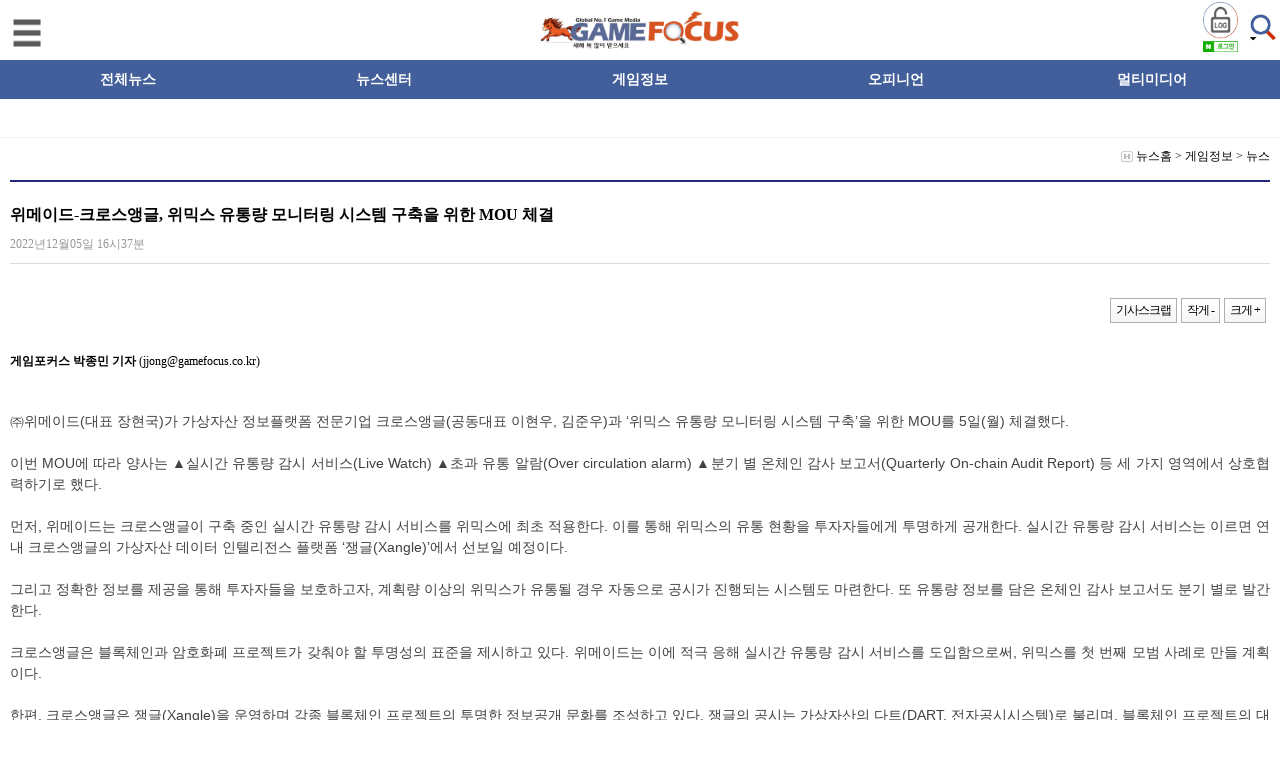

--- FILE ---
content_type: text/html; charset=utf-8
request_url: https://www.gamefocus.co.kr/detail.php?number=136568&mobile=on
body_size: 118
content:
<script>window.location.replace('https://gamefocus.co.kr/detail.php?number=136568'); </script>

--- FILE ---
content_type: text/html; charset=utf-8
request_url: https://gamefocus.co.kr/detail.php?number=136568
body_size: 64689
content:
<!DOCTYPE HTML PUBLIC "-//W3C//DTD HTML 4.01 Transitional//EN" "http://www.w3.org/TR/html4/loose.dtd">
<!DOCTYPE HTML PUBLIC "-//W3C//DTD HTML 4.01 Transitional//EN" "http://www.w3.org/TR/html4/loose.dtd">
<html>
<head><meta http-equiv='Content-Type' content='text/html; charset=utf-8'>
<title>위메이드-크로스앵글, 위믹스 유통량 모니터링 시스템 구축을 위한 MOU 체결 : Global No.1 Game Media 게임포커스</title>
<!--모바일 전용 meta소스-->
<meta http-equiv="Content-Type" content="text/html; charset=utf-8"/>
<meta name="viewport" content="user-scalable=no, initial-scale=1.0, maximum-scale=1.0, minimum-scale=1.0, width=device-width"/>

<meta name="format-detection" content="telephone=no"/>
<link rel="shortcut icon" href="img/gamefocus.ico">
<link rel="icon" href="img/favicon.png">
<link rel="apple-touch-icon" href="img/favicon.png">
<link rel="apple-touch-icon-precomposed" href="img/favicon.png">
<meta property="og:url" content="https://gamefocus.co.kr/detail.php?number=136568"/>
<meta property="og:image" content="https://gamefocus.co.kr/wys2/file_attach_thumb/2022/12/05/1670225888_30153_N_7_300x200_100_2_2.jpg" />
<meta property="og:description" content="㈜위메이드(대표 장현국)가 가상자산 정보플랫폼 전문기업 크로스앵글(공동대표 이현우, 김준우)과 ‘위믹스 유통량 모니터링 시스템 구축’..."/>
<meta property="og:title" content="위메이드-크로스앵글, 위믹스 유통량 모니터링 시스템 구축을 위한 MOU 체결" />
<meta name="twitter:card"           content="summary_large_image">
<meta name="twitter:site"           content="@GameFocus_Twit">
<meta name="twitter:url"           content="https://gamefocus.co.kr/detail.php?number=136568&twrand=1767">
<meta name="twitter:title"          content="위메이드-크로스앵글, 위믹스 유통량 모니터링 시스템 구축을 위한 MOU 체결">
<meta name="twitter:creator"        content="@GameFocus_Twit">
<meta name="twitter:image"          content="https://gamefocus.co.kr//wys2/file_attach_thumb/2022/12/05/1670225917-17-thumb.jpg">
<meta name="twitter:description"    content="㈜위메이드(대표 장현국)가 가상자산 정보플랫폼 전문기업 크로스앵글(공동대표 이현우, 김준우)과 ‘위믹..">


<!-- 스타일시트 파일 링크처리 -->
<link rel="stylesheet" type="text/css" href="./m/css/common.css">
<link rel="stylesheet" type="text/css" href="./m/css/style.css">

<link rel="canonical" href="https://gamefocus.co.kr/detail.php?number=136568" />

<script language="javascript" src="js/jquery-1.6.4.min.js" type="text/javascript"></script>
<script language="javascript" src="js/glm-ajax.js"></script>


<!-- 툴팁 소스 -->
<script language="javascript" type="text/javascript" src="js/happynews.js"></script>
<script language="javascript" type="text/javascript" src="js/flash_patch.js"></script>
<script language="javascript" type="text/javascript" src="js/layer_move.js"></script>
<script language="javascript" type="text/javascript" src="js/effect.js"></script>
<script language="javascript" type="text/javascript" src="js/change_menu.js"></script>
<script type="text/javascript" src="js/ajax_popup/ap.js"></script>
<link href="js/ajax_popup/ap.css" rel="stylesheet" type="text/css" />
<script language="javascript" src="js/glm-ajax.js"></script>
<script type="text/javascript" src="http://ajax.googleapis.com/ajax/libs/jquery/1.3.2/jquery.min.js"></script>

<script type="text/javascript" src="js/stickytooltip.js"></script>
<link rel="stylesheet" type="text/css" href="css/stickytooltip.css" />


<script type="text/javascript" src="js/kakao.link.js"></script>
<script src="https://developers.kakao.com/sdk/js/kakao.min.js"></script>



<script>
//iframe height 자동조절
function doIframe(){
	o = document.getElementsByTagName('iframe');

	for(var i=0;i<o.length;i++){
		if (/\bautoHeight\b/.test(o[i].className)){
			setHeight(o[i]);
			addEvent(o[i],'load', doIframe);
		}
	}
}

function setHeight(e){
	if(e.contentDocument){
		e.height = e.contentDocument.body.offsetHeight + 35; //높이 조절
	} else {
		e.height = e.contentWindow.document.body.scrollHeight;
	}
}

function addEvent(obj, evType, fn){
	if(obj.addEventListener)
	{
	obj.addEventListener(evType, fn,false);
	return true;
	} else if (obj.attachEvent){
	var r = obj.attachEvent("on"+evType, fn);
	return r;
	} else {
	return false;
	}
}

if (document.getElementById && document.createTextNode){
	addEvent(window,'load', doIframe);
}





function detail_resizeFrame(iframe)
{
	var Frame_Body  = document.getElementById(iframe).contentWindow.document.body;
	var Frame_name  = document.getElementById(iframe);

	Frame_name.style.width
			= Frame_Body.scrollWidth + (Frame_Body.offsetWidth-Frame_Body.clientWidth)+"px";
	Frame_name.style.height
			= Frame_Body.scrollHeight + (Frame_Body.offsetHeight-Frame_Body.clientHeight)+"px";

	if (Frame_name.style.height == "0px" || Frame_name.style.width == "0px")
	{
		Frame_name.style.width = "770px";       //기본 iframe 너비
		Frame_name.style.height = "700px";      //기본 iframe 높이
		//window.status = 'iframe resizing fail.';
	}
}
//iframe height 자동조절 END




//댓글관련
function check_Valid_reply()
{
	if(document.news_reply_search_form.reply_name.value == "")
	{
		alert("작성자를 입력해주세요");
		news_reply_search_form.reply_name.focus();
		return false;
	}

}





var request;
function createXMLHttpRequest()
{
	if (window.XMLHttpRequest)
	{
		request = new XMLHttpRequest();
	}
	else
	{
		request = new ActiveXObject("Microsoft.XMLHTTP");
	}
}




//추천,반대 AJAX
function startRequest(ajax_type,links_number,number,reply_identification_number,chan_ban_type)
{
	createXMLHttpRequest();
	request.open("GET", "ajax_chan_ban.php?ajax_type="+ajax_type+"&links_number="+links_number+"&number="+number+"&reply_identification_number="+reply_identification_number+"&chan_ban_type="+chan_ban_type, true);
	request.onreadystatechange = handleStateChange;
	request.send(null);
}
//추천,반대 AJAX END



//댓글에댓글 UPDOWN&List AJAX
function startRequest_reply_sub(ajax_type,pageNo,display_work,links_number,number,thread,target_id,reply_identification_number)
{
	createXMLHttpRequest();
	request.open("GET", "ajax_reply_sub_form.php?ajax_type="+ajax_type+"&pageNo="+pageNo+"&display_work="+display_work+"&links_number="+links_number+"&reply_number="+number+"&thread="+thread+"&target_id="+target_id+"&reply_identification_number="+reply_identification_number, true);
	request.onreadystatechange = handleStateChange;
	request.send(null);
}
//댓글에댓글 UPDOWN&List AJAX END

//댓글에댓글 쓰기 AJAX
function startRequest_reply_sub_reg(ajax_type,pageNo,links_number,number,thread,target_id,reply_identification_number,short_comment)
{
	createXMLHttpRequest();
	request.open("POST", "ajax_reply_sub_reg.php", true);
	request.setRequestHeader("Content-Type", "application/x-www-form-urlencoded");
	request.onreadystatechange = handleStateChange;
	request.send("ajax_type="+ajax_type+"&pageNo="+pageNo+"&links_number="+links_number+"&reply_number="+number+"&thread="+thread+"&target_id="+target_id+"&reply_identification_number="+reply_identification_number+"&short_comment="+short_comment);
}
//댓글에댓글 쓰기 AJAX END

//댓글에댓글 삭제 AJAX
function startRequest_reply_sub_del(ajax_type,pageNo,links_number,number,thread,target_id)
{
	var target_id_split				= target_id.split("_");
	var reply_identification_number	= target_id_split[4]; //댓글삭제시 카운트고유넘버값

	createXMLHttpRequest();
	request.open("POST", "ajax_reply_sub_del.php", true);
	request.setRequestHeader("Content-Type", "application/x-www-form-urlencoded");
	request.onreadystatechange = handleStateChange;
	request.send("ajax_type="+ajax_type+"&pageNo="+pageNo+"&links_number="+links_number+"&reply_number="+number+"&thread="+thread+"&target_id="+target_id+"&reply_identification_number="+reply_identification_number);
}
//댓글에댓글 삭제 AJAX END

//댓글에신고 AJAX
function startRequest_reply_report(ajax_type,links_number,thread)
{
	createXMLHttpRequest();
	request.open("POST", "ajax_reply_report.php", true);
	request.setRequestHeader("Content-Type", "application/x-www-form-urlencoded");
	request.onreadystatechange = handleStateChange;
	request.send("ajax_type="+ajax_type+"&links_number="+links_number+"&thread="+thread);
}
//댓글에신고 AJAX END



//AJAX handle
function handleStateChange()
{
	if (request.readyState == 4)
	{
		if (request.status == 200)
		{
			//alert(request.responseText);
			var response = request.responseText.split("---cut---");

			ajax_type					= response[0];

			if(ajax_type == "chanban") //#찬반 Action
			{
				update_boolean				= response[1]; //업데이트성공여부
				chan_ban_field				= response[2]; //추천/반대
				chan_ban_count				= response[3]; //추천/반대카운팅
				reply_id_number				= response[4]; //리플아이디번호
				chan_ban_message			= response[5]; //메시지(찬반 및 중복여부)

				if(update_boolean == true)
				{
					switch(chan_ban_field)
					{
						case "chan":		document.getElementById("chan_count_area_"+reply_id_number).innerHTML = chan_ban_count;break;
						case "ban":			document.getElementById("ban_count_area_"+reply_id_number).innerHTML = chan_ban_count;break;
					}
				}

				Func_chan_ban_message(reply_id_number,chan_ban_message); //추천,반대 메시지 박스
				//obj = document.getElementById(response[2]);
				//obj.src="https://gamefocus.co.kr/img/test_"+response[1]+".gif";
			}
			else if(ajax_type == "reply_sub_type") //#댓글의댓글 FORM Action
			{
				pageNo						= response[1]; //pageNo
				display_work				= response[2]; //display_work(댓글펼친후 등록이나 삭제시 영역닫힘을 방지하기위한것)
				links_number				= response[3]; //links_number
				number						= response[4]; //reply_number
				thread						= response[5]; //thread
				target_id					= response[6]; //getElementById
				reply_identification_number	= response[7]; //id영역 고유번호
				reply_sub_form				= response[8]; //서브리플폼정보

				if(display_work == 'yes')
				{
					if(document.getElementById(target_id).style.display == 'none')
					{
						document.getElementById(target_id).style.display				= '';
						document.getElementById(target_id).innerHTML					= reply_sub_form;
						document.getElementById('reply_sub_arrow_'+reply_identification_number).innerHTML	= '리스트닫기';
					}
					else
					{
						document.getElementById(target_id).style.display	= 'none';
						document.getElementById(target_id).innerHTML		= '';
						document.getElementById('reply_sub_arrow_'+reply_identification_number).innerHTML	= '리스트보기';
					}
				}
				else
				{
					document.getElementById(target_id).innerHTML					= reply_sub_form; //댓글의댓글등록했을때(reply_sub_reg)
				}



				//parent.detail_resizeFrame('news_reply_iframe');

			}
			else if(ajax_type == "reply_sub_reg") //#댓글의댓글 등록 Action
			{
				pageNo						= response[1]; //페이징 start번호
				links_number				= response[2]; //links_number
				number						= response[3]; //reply_number
				thread						= response[4]; //thread
				target_id					= response[5]; //getElementById
				sub_count					= response[6]; //댓글의리플 총카운트
				reply_identification_number	= response[7]; //id영역 고유번호

				document.getElementById('reply_sub_count_'+reply_identification_number).innerHTML = sub_count;
				startRequest_reply_sub('reply_sub_type',pageNo,'no',links_number,number,thread,target_id,reply_identification_number);
			}
			else if(ajax_type == "reply_sub_del")
			{
				pageNo						= response[1]; //페이징 start번호
				links_number				= response[2]; //links_number
				number						= response[3]; //reply_number
				thread						= response[4]; //thread
				target_id					= response[5]; //getElementById
				reply_identification_number	= response[6]; //id영역 고유번호
				sub_count					= response[7]; //댓글의리플 총카운트

				document.getElementById('reply_sub_count_'+reply_identification_number).innerHTML = sub_count;
				startRequest_reply_sub('reply_sub_type',pageNo,'no',links_number,number,thread,target_id,reply_identification_number);
			}
			else if(ajax_type == "reply_report")
			{
				thread							= response[1]; //리플아이디번호
				accuse_message					= response[2]; //신고메시지
				blind_message					= response[3]; //블라인드메시지

				if(blind_message != "")
				{
					document.getElementById('reply_comment_area_'+thread).innerHTML = blind_message;
				}
				else
				{
					alert(accuse_message);
				}
			}

			window.status="전송완료"
		}
	}
	if (request.readyState == 1)
	{
		window.status="로딩중"
	}
}
//AJAX handle END




//추천,반대 메시지 박스
function Func_chan_ban_message(reply_id_number,chan_ban_message)
{
	document.getElementById("chan_ban_message_area_"+reply_id_number).style.display = '';
	document.getElementById("chan_ban_message_"+reply_id_number).innerHTML = chan_ban_message;

	setTimeout(Func_chan_ban_message_close,1000);
}

function Func_chan_ban_message_close()
{
	document.getElementById("chan_ban_message_area_"+reply_id_number).style.display = 'none';
}
//추천,반대 메시지 박스 END











//댓글&예비베플 탭효과
function Func_sub_area_view(target_id)
{
	if(target_id == "news_reply_area")
	{
		//탭메뉴
		document.getElementById("news_reply_area").className = "memo_tab2";
		document.getElementById("news_reply_ready_area").className = "memo_tab1";

		//탭내용
		document.getElementById("reply_ready_sub_area").style.display = "none";
		document.getElementById("reply_sub_area").style.display = "";

		//카운팅
		document.getElementById("news_reply_all_count").style.color = "#F46B07";
		document.getElementById("news_reply_ready_all_count").style.color = "";
	}
	else
	{
		//탭메뉴
		document.getElementById("news_reply_area").className = "memo_tab1";
		document.getElementById("news_reply_ready_area").className = "memo_tab2";

		//탭내용
		document.getElementById("reply_sub_area").style.display = "none";
		document.getElementById("reply_ready_sub_area").style.display = "";

		//카운팅
		document.getElementById("news_reply_all_count").style.color = "";
		document.getElementById("news_reply_ready_all_count").style.color = "#F46B07";
	}
}
//댓글&예비베플 탭효과 END




function news_reply_area_display(display_type,text_id,message_before,message_after,img_id)
{
	if(display_type == "up")
	{
		document.getElementById('news_reply_view_area').style.display		= "none";
		document.getElementById('news_reply_hidden_area').style.display		= "";
		document.getElementById(text_id).innerHTML = "<font onClick=\"news_reply_area_display('down','"+text_id+"','"+message_after+"','"+message_before+"','"+img_id+"');\" style='cursor:pointer'>"+message_after+"</font>";
		document.getElementById(img_id).innerHTML = "<img src='./mobile_img/btn_reply_open.gif' alt='펼치기' title='펼치기' style='cursor:pointer; width:50px;' onClick=\"news_reply_area_display('down','"+text_id+"','"+message_after+"','"+message_before+"','"+img_id+"');\">";
	}
	else
	{
		document.getElementById('news_reply_view_area').style.display		= "";
		document.getElementById('news_reply_hidden_area').style.display		= "none";
		document.getElementById(text_id).innerHTML = "<font onClick=\"news_reply_area_display('up','"+text_id+"','"+message_after+"','"+message_before+"','"+img_id+"');\" style='cursor:pointer'>"+message_after+"</font>";
		document.getElementById(img_id).innerHTML = "<img src='./mobile_img/btn_reply_hide.gif' alt='숨기기'='숨기기' style='cursor:pointer; width:50px;' onClick=\"news_reply_area_display('up','"+text_id+"','"+message_after+"','"+message_before+"','"+img_id+"');\">";
	}
}
//댓글관련 END




</script>


<!-- 통계트래킹 -->
<!-- Global site tag (gtag.js) - Google Analytics -->
<script async src="https://www.googletagmanager.com/gtag/js?id=UA-17427530-1"></script>
<script>
  window.dataLayer = window.dataLayer || [];
  function gtag(){dataLayer.push(arguments);}
  gtag('js', new Date());

  gtag('config', 'UA-17427530-1');
</script>


<!-- 뉴스 카드기사 -->
<style type="text/css">
/*@code title="CSS"*/
/* 높이값 지정은 기준엘리먼트에서 하면 됩니다 */
#mflick{width:100%;height:8500px;}
/*code@*/
</style>
<!-- 기본 스크립트 -->
<script type="text/javascript" src="js/jindo/jindo.js" charset="euc-kr"></script>
<script type="text/javascript" src="js/jindo/jindo.m.js" charset="euc-kr"></script>
<script type="text/javascript" src="js/jindo/jindo.m.Component.js" charset="euc-kr"></script>
<script type="text/javascript" src="js/jindo/jindo.m.UIComponent.js" charset="euc-kr"></script>
<script type="text/javascript" src="js/jindo/common.js" charset="euc-kr"></script>
<!--// 기본 스크립트 끝 -->

<!-- 사용자 script 파일 시작 -->
<script type="text/javascript" src="js/jindo/jindo.m.Touch.js" charset="euc-kr"></script>
<script type="text/javascript" src="js/jindo/jindo.m.SwipeCommon.js" charset="euc-kr"></script>
<script type="text/javascript" src="js/jindo/jindo.m.Effect.js" charset="euc-kr"></script>
<script type="text/javascript" src="js/jindo/jindo.m.Morph.js" charset="euc-kr"></script>
<script type="text/javascript" src="js/jindo/jindo.m.Animation.js" charset="euc-kr"></script>
<script type="text/javascript" src="js/jindo/jindo.m.Slide.js" charset="euc-kr"></script>
<script type="text/javascript" src="js/jindo/jindo.m.Flick.js" charset="euc-kr"></script>
<script type="text/javascript" src="js/jindo/jindo.m.SlideFlicking.js" charset="euc-kr"></script>
<!-- 사용자 script 파일 끝 -->

<!-- Sample 실행 script 코드 -->
<script type="text/javascript">
var nDelay = jindo.m.getDeviceInfo().android? 500: 0;
var oSlideFlicking = null;
window.onload = function(){setTimeout(function(){

	//var swap_index = "";
	//순환되면서 레이어 보여질 때 각 레이어의 마크업 데이터
	var aAjaxData = [
		
	];

	// aAjaxData.length = 2;
	oSlideFlicking = new jindo.m.SlideFlicking(jindo.$('mflick'),{
		nTotalContents : aAjaxData.length, //전체 아이템 개수
		bUseCircular : true,
		bUseMomentum : false,
		bUseDiagonalTouch : false
	}).attach({
		'beforeFlicking' : function(oCustomEvt){
			var nIndex = oCustomEvt.nContentsIndex * 1;

			//swap_index = nIndex;

			addConsole('[' + oCustomEvt.sType +  '] → '+nIndex  +" 에서 → " + oCustomEvt.nContentsNextIndex + ' 이동예정');
			// oCustomEvt.stop();
		},
		'flicking' : function(oCustomEvt){
			var sMessage = ''
			if(oCustomEvt.bCorrupt) {
				// 전체 panel의 정보가 바뀔경우. 3개 panel의 모든 정보를 바꾼다.
				this.getElement().html(aAjaxData[this.getContentIndex()]);
				this.getNextElement().html(aAjaxData[this.getNextIndex()]);
				this.getPrevElement().html(aAjaxData[this.getPrevIndex()]);

				setTimeout(function(){document.getElementById("mflick").style.height = document.getElementById('slide_img0').height+"px";},300);

				addConsole('[' + oCustomEvt.sType +  '] → ' +oCustomEvt.nContentsIndex+'번째 컨텐츠로 이동함');
			} else {
				//플리킹 효과를 통해 현재 화면을 움직였을 경우
				if(oCustomEvt.bNext){
					//왼쪽으로 움직였을 경우 오른쪽 panel만 업데이트
					this.getNextElement().html(aAjaxData[this.getNextIndex()]);
					sMessage += '왼쪽(next)으로 플리킹';
				} else {
					//오른쪽으로 움직였을 경우 왼쪽 panel만 업데이트
					this.getPrevElement().html(aAjaxData[this.getPrevIndex()]);
					sMessage += '오른쪽(prev)으로 플리킹';
				}


				document.getElementById("mflick").style.height = document.getElementById('slide_img'+this.getContentIndex()).height+"px";
				document.getElementById('slide_cnt_front').innerHTML	= oCustomEvt.nContentsIndex+1;


				sMessage+= ', '+ oCustomEvt.nContentsIndex+'번째 Content';

				addConsole('[' + oCustomEvt.sType +  '] → ' +sMessage);
			}
		},
		'rotate' : function(oCustomEvt){

			now_height = parseInt(jindo.$Element('slide_page'+this.getContentIndex()).height());
			if(!oCustomEvt.isVertical)
			{
				document.getElementById("mflick").style.height = now_height+parseInt(now_height*0.03)+"px";
			}
			else
			{
				document.getElementById("mflick").style.height = now_height+parseInt(now_height*0.03)+"px";
			}
			//this._restore();

		}
	});

	// 0번째 판을 재갱신한다
	oSlideFlicking.refresh(0);
	jindo.$Fn(function(evt){
		evt.stop();
		oSlideFlicking.movePrev();
	},this).attach(jindo.$('aprev'),'click');

	jindo.$Fn(function(evt){
		evt.stop();
		oSlideFlicking.moveNext();
	},this).attach(jindo.$('anext'),'click');

	jindo.$Fn(function(evt){
		evt.stop();
		var n = parseInt(jindo.$('nIndex').value,10);
		oSlideFlicking.moveTo(n,0);
	},this).attach(jindo.$('setItem'), 'click');
}, nDelay); }

//2016-05-31 sum부분업그레이드(카드기사 추가)
function content_view()
{
	dispaly = document.getElementById('ct').style.display;
	if(dispaly == 'none')
	{
		document.getElementById('ct').style.display='';
		document.getElementById("card_content").style.display = 'none';
		document.getElementById('card_view_btn').src='';
	}
	else
	{
		document.getElementById('ct').style.display='none';
		document.getElementById("card_content").style.display = '';
		document.getElementById('card_view_btn').src='';
	}
}
//2016-05-31 sum부분업그레이드(카드기사 추가)
</script>
<!-- // Sample 실행 script 코드 끝 -->
<!-- 뉴스 카드기사 끝 -->


<!--타불라-->
<script type="text/javascript">
  window._taboola = window._taboola || [];
  _taboola.push({article:'auto'});
  !function (e, f, u) {
    e.async = 1;
    e.src = u;
    f.parentNode.insertBefore(e, f);
  }(document.createElement('script'),
  document.getElementsByTagName('script')[0],
  '//cdn.taboola.com/libtrc/gamefocus/loader.js');
</script>
<!--타불라-->
<!--
<script id='h.bidrich' src='https://gougoi-creative.s3.ap-northeast-2.amazonaws.com/bidrich.sandbox.js' data-inv='6423c5e02da2e145279989' data-media='gamefocus' data-test='Y'></script>
-->
<!--
<script src="https://hb.vntsm.com/v4/live/vms/sites/gamefocus.co.kr/index.js"
data-disable-placements="video_slider,mobile_horizontal_sticky"></script>-->
<script src="https://hb.vntsm.com/v4/live/vms/sites/gamefocus.co.kr/index.js" data-disable-placements="video_slider"></script>
<script>
self.__VM = self.__VM || [];
self.__VM.push(function (admanager, scope) {
scope.Config.get('billboard').display('slot-1');
scope.Config.get('leaderboard').display('slot-2');
scope.Config.get('mpu').display('slot-3');
scope.Config.get('mobile_banner').display('slot-4');
scope.Config.get('mobile_mpu').display('slot-5');
// Based on your layout, here are the responsive tags. The placement will change based on screen width.
// With the mobile breakpoint set by default at max-width:px
});
</script>

</head>


<body>
<!-- 네이버애널리틱스 통계 -->	
<script type="text/javascript" src="//wcs.naver.net/wcslog.js"></script>
<script type="text/javascript">
if(!wcs_add) var wcs_add = {};
wcs_add["wa"] = "9f3e3f82eff0c8";
if(window.wcs) {
wcs_do();
}
</script>
<div id="wrap">
	<div id="header"><script language="javascript" text="text/javascript">
	$(document).ready(function() {
		var search_box	= $(".search_box");
		var category	= $("#div_category");

		$("#btn_search_img").click(function(){
			if(category.css("display") == "block")
			{
				category.css("display","none");
			}

			if(search_box.css("display") == "block")
			{
				search_box.css("display","none");
			}
			else
			{
				search_box.css("display","block");
			}
		});

		$("#btn_category_img").click(function(){
			if(search_box.css("display") == "block")
			{
				search_box.css("display","none");
			}

			if(category.css("display") == "block")
			{
				category.css("display","none");
			}
			else
			{
				category.css("display","block");
				$("#div_category").css("height",$( document ).height()-10);
				$("#table_category").css("height",$( document ).height()-10);
			}
		});

		$("#top_layer_close").click(function(){
			category.css("display","none");
		});

		window.onorientationchange = function (){
			category.css("display","none");
		}

		$("#div_category").click(function(){
			category.css("display","none");
		});
	});
</script>

<script>
function toggleLayer(whichLayer) {
var elem, vis;
if(document.getElementById) // this is the way the standards work
elem = document.getElementById(whichLayer);
else if(document.all) // this is the way old msie versions work
elem = document.all[whichLayer];
else if(document.layers) // this is the way nn4 works
elem = document.layers[whichLayer];
vis = elem.style;
// if the style.display value is blank we try to figure it out here
if(vis.display==''&&elem.offsetWidth!=undefined&&elem.offsetHeight!=undefined)
vis.display = (elem.offsetWidth!=0&&elem.offsetHeight!=0)?'block':'none';
vis.display = (vis.display==''||vis.display=='block')?'none':'block';


btn = document.getElementById('search_btn_a');
if ( vis.display == 'block' )
{
btn.src = './img_mobile/m_search_btn_off.gif';
btn.alt = '검색닫기';

}
else
{
btn.src = './img_mobile/m_search_btn_on.gif';
btn.alt = '검색열기';
}

//
}


function toggleLayer2(whichLayer) {
var elem, vis;
if(document.getElementById) // this is the way the standards work
elem = document.getElementById(whichLayer);
else if(document.all) // this is the way old msie versions work
elem = document.all[whichLayer];
else if(document.layers) // this is the way nn4 works
elem = document.layers[whichLayer];
vis = elem.style;
// if the style.display value is blank we try to figure it out here
if(vis.display==''&&elem.offsetWidth!=undefined&&elem.offsetHeight!=undefined)
vis.display = (elem.offsetWidth!=0&&elem.offsetHeight!=0)?'block':'none';
vis.display = (vis.display==''||vis.display=='block')?'none':'block';


btn = document.getElementById('search_btn_a');
if ( vis.display == 'block' )
{
btn.src = './img_mobile/btn_mobile_search_150604_2.jpg';
btn.alt = '검색닫기';

}
else
{
btn.src = './img_mobile/btn_mobile_search_150604_1.jpg';
btn.alt = '검색열기';
}

//
}
</SCRIPT>

<!-- 0255AA을 사용하기 위한 rows 파일 inline 형식 css -->
<style>

	.menu {background:#425f9c; display:block; overflow:hidden;padding:0;}
	.menu li{width:20%; float:left; text-align:center; background:#4066FF; color:#FFF; padding:10px 0 10px 0; cursor:pointer;letter-spacing
	:0;}
	.sub_menu_over {
		border:1px solid #4066FF !important;
		color:#4066FF !important;
		display:block;
		text-align:center;
		padding:8px 0 8px 0;
		margin:5px 5px 0 auto;
		background:#f9f9f9;
		box-shadow:none;
		-webkit-box-shadow:none;
		border-radius:5px;
		-webkit-border-radius:5px;
		cursor:pointer;
	}
</style>
<!-- 0255AA을 사용하기 위한 rows 파일 inline 형식 css END -->

<!-- 카테고리 레이어 -->
<div style="position:absolute; top:0; z-index:1000; width:100%; height:auto; display:none; background-color:rgba(0,0,0,.70);" id="div_category">
	<div style="position:absolute; top:10px; left:80%; padding:0 0 0 10px;"><img src="mobile_img/btn_close_category.gif" alt="창닫기" title="창닫기" style="width:30px; height:30px;" id="top_layer_close"></div>
	<table cellspacing="0" cellpadding="0" style="width:80%;" id="table_category">
	<tr>
		<td valign="top">
			<table cellspacing="0" cellpadding="0" style="width:100%; background:#efefef;">
			<tr>
				<td style="padding:20px 0 20px 10px;" class="font_st_14_bold">전체메뉴보기</td>
			</tr>
			</table>
			<table border=0 cellpadding="0" cellspacing="0" width=100% class='category'> <tr><td valign=top align=center><a href="section.php?thread=22"><span style="display:block; border-bottom:1px solid #dbdbdb; text-align:left; padding:10px;">뉴스센터</span></a>
<!--{*{SUB.now_count}} : 카테고리별 갯수 추출-->

</td><tr><td valign=top align=center><a href="section.php?thread=14"><span style="display:block; border-bottom:1px solid #dbdbdb; text-align:left; padding:10px;">게임정보</span></a>
<!--{*{SUB.now_count}} : 카테고리별 갯수 추출-->

</td><tr><td valign=top align=center><a href="section.php?thread=11"><span style="display:block; border-bottom:1px solid #dbdbdb; text-align:left; padding:10px;">오피니언</span></a>
<!--{*{SUB.now_count}} : 카테고리별 갯수 추출-->

</td><tr><td valign=top align=center><a href="section.php?thread=23"><span style="display:block; border-bottom:1px solid #dbdbdb; text-align:left; padding:10px;">멀티미디어</span></a>
<!--{*{SUB.now_count}} : 카테고리별 갯수 추출-->

</td><tr><td valign=top align=center></td></table>

		</td>
	</tr>
	</table>
</div>
<!-- 카테고리 레이어 END -->


<div class="t_logo fly">
	<h1>카테고리/로고/로그인</h1>
	<div class="left" style="padding:10px 0 0 5px;" id="div_category"><img src="./mobile_img/btn_category.gif" alt="전체카테고리" title="전체카테고리" style="width:45px;" id="btn_category_img"></div>
	<div style="text-align:center;"><a href="./"><img src="img_mobile/logo_2026_m.jpg" alt="모바일로고" title="모바일로고" style="width:200px;"></a></div>
	<div class="right" style="padding:2px;">
		<table cellspacing="0" cellpadding="0">
			<tr><td style="padding-right:10px;"><!--
<a href="happy_member_login.php"><span class="t_log">로그인</span></a>
-->
<!--
<a href="happy_member_login.php">로그인</a>
--><a href="https://gamefocus.co.kr/happy_member_login.php"><img src='img_mobile/icon_naverlogin_161219_m.gif' width='35' height='50'></a>
</td>
			<td><a  href="javascript:toggleLayer2('commentForm');" border="1"><img id="search_btn_a" src="img_mobile/btn_mobile_search_150604_1.jpg"  width="30" height="30" alt="검색열기" ></a></td></tr>
		</table>
	</div>
</div>
<div style="clear:both;display:none;" class="t_search" id="commentForm">
	<h1>검색박스</h1>
	
<form action="search_cate.php" method="get"  style="margin:0px" name="search_form">
<input type='hidden' name='action' value='search'>
<table cellspacing="0" cellpadding="0" style="width:100%;margin-bottom:10px;" border="0">
<tr>                         
	<td style="width:150px;">
	
		<script language='javascript' src='js/ajax.js'></script>
		<script>
			//리턴순서 : depth , Form , valueArry , textArry
			function category_change_search_form_category_select( values )
			{
				//alert(values);

				values	= values.split('___cut___');

				var depth		= values[0];
				var frm			= values[1];
				var valueArr	= values[2].split('|||');
				var textArr		= values[3].split('|||');
				var selCheck	= values[4];
				var group		= values[5];


				//if ( selCheck == '' )
				//	return false;

				if ( depth <= 1 )
				{
					//alert('document.'+ frm +'.category_select'+ depth);
					var selObj		= eval('document.'+ frm +'.category_select'+ depth );
					if ( selObj )
					{
						var selSize		= selObj.length;

						selObj.selectedIndex = 0;
						for ( i=0 ; i<selSize ; i++ )
						{
							selObj.options[0] = null;
						}

						var valueSize	= valueArr.length;

						selObj.options[0]	= new Option('--- 선택 ---','',true);
						for ( i=1, selCheck=0 ; i<=valueSize ; i++ )
						{
							if ( textArr[i-1] != '' && valueArr[i-1] != '' )
							{
								selCheck++;
								selObj.options[i]	= new Option(textArr[i-1],valueArr[i-1],false);
							}
						}

						if ( depth > 1 && selCheck == 0 )
							selObj.style.display	= 'none';
						else
							selObj.style.display	= '';
					}
				}
				if ( group != '' && group != '전체' )
				{
					groups	= group.split('r');
					groups_len	= groups.length;

					//alert(groups_len +' - '+ depth);
					if ( groups_len >= depth )
					{
						selObj.options[0]	= null;
						try
						{
							happyStartRequest('ajax_category.php?depth='+ depth +'&keyword='+ selObj[selObj.selectedIndex].value +'&inputName=category_select&form='+ frm +'&group='+ encodeURI(group) , 'category_change_search_form_category_select');
						}
						catch ( e )
						{
							selObj.options[0]	= new Option('--- 선택 ---', '', true);
						}

					}
				}


				//뒤에 셀렉트 박스들을 초기화 시키기
				i	= parseInt(depth) + 1;
				for ( ; i <= 1 ; i++ )
				{
					var selObj2		= eval('document.'+ frm +'.category_select'+ i );
					if ( selObj2 )
					{
						var selSize		= selObj2.length;

						selObj2.selectedIndex = 0;
						for ( j=0 ; j<selSize ; j++ )
						{
							selObj2.options[0] = null;
						}

						selObj2.options[0]	= new Option('--- 선택 ---','',true);

						if ( i > 1 )
						{
							selObj2.style.display	= 'none';
						}

					}
				}

				if ( selObj )
					if ( selObj.style.display != 'none' )
						selObj.focus();

			}
		</script>
	<select name='category_select1' id='category_select1' onChange="happyStartRequest('ajax_category.php?depth=1&keyword='+ this.value +'&inputName=category_select&form=search_form&group=%EC%A0%84%EC%B2%B4' , 'category_change_search_form_category_select')" style='width:140px;height:40px;'  ><option value='' >--- 선택 ---</option><option value='all' >전체검색</option><option value='22'  >뉴스센터</option><option value='14'  >게임정보</option><option value='11'  >오피니언</option><option value='23'  >멀티미디어</option></select>

	</td>
<td>
<div class="fly search_box_top">
	<input type="text" name="search_word" value="" class="search_input font_st_14_bold">
	<span class="right"><input type="image" src="./mobile_img/btn_search.gif" alt="검색버튼" title="검색버튼" class="btn_search"></span>
</div>

</form>
</td></tr></table>

</div>
<div class="top_menu"><!-- 대매뉴 -->
<div class="menu">
	<ul>
		<tr><td style='width:17%;'><style>
	.over_menu {color:#000 !important; background:url("./img/skin_icon/make_icon/skin_icon_207.jpg") #FFF top !important;}
</style>

<li id="mobile_menu_0" class="" onClick="location.href='html_file.php?file=normal_all_news.html&file2=default_specialpage2.html&menu_parent=58'" style="background:url() top;"><span style="color:#ffffff" class="font_st_13_bold">전체뉴스</span></li>
<!-- { {MB_MENU.menu_point_color} } color:{ {MB_MENU.menu_text_color} } -->

</td><td style='width:17%' ><style>
	.over_menu {color:#000 !important; background:url("./img/skin_icon/make_icon/skin_icon_207.jpg") #FFF top !important;}
</style>

<li id="mobile_menu_1" class="" onClick="location.href='section.php?thread=22&menu_parent=1'" style="background:url() top;"><span style="color:#ffffff" class="font_st_13_bold">뉴스센터</span></li>
<!-- { {MB_MENU.menu_point_color} } color:{ {MB_MENU.menu_text_color} } -->

</td><td style='width:17%' ><style>
	.over_menu {color:#000 !important; background:url("./img/skin_icon/make_icon/skin_icon_207.jpg") #FFF top !important;}
</style>

<li id="mobile_menu_2" class="" onClick="location.href='section.php?thread=14&menu_parent=3'" style="background:url() top;"><span style="color:#ffffff" class="font_st_13_bold">게임정보</span></li>
<!-- { {MB_MENU.menu_point_color} } color:{ {MB_MENU.menu_text_color} } -->

</td><td style='width:17%' ><style>
	.over_menu {color:#000 !important; background:url("./img/skin_icon/make_icon/skin_icon_207.jpg") #FFF top !important;}
</style>

<li id="mobile_menu_3" class="" onClick="location.href='section.php?thread=11&menu_parent=5'" style="background:url() top;"><span style="color:#ffffff" class="font_st_13_bold">오피니언</span></li>
<!-- { {MB_MENU.menu_point_color} } color:{ {MB_MENU.menu_text_color} } -->

</td><td style='width:17%' ><style>
	.over_menu {color:#000 !important; background:url("./img/skin_icon/make_icon/skin_icon_207.jpg") #FFF top !important;}
</style>

<li id="mobile_menu_4" class="" onClick="location.href='section.php?thread=23&menu_parent=6'" style="background:url() top;"><span style="color:#ffffff" class="font_st_13_bold"> 멀티미디어 </span></li>
<!-- { {MB_MENU.menu_point_color} } color:{ {MB_MENU.menu_text_color} } -->

</td>
	</ul>
</div>
<div style="clear:both;"></div>
<!-- 서브매뉴 -->
<div style="padding-left:5px;padding-top:8px;">
	<ul class="sub_menu">
		
	</ul>
</div>
<div style="clear:both;"></div>

</div>




<script>
/* 네이버앱에서 로딩전에 스크롤 내리면 페이지 로딩 다 안되는 현상 때문에 주석처리 2016-05-16 kad
jQuery(window).scroll(function(){
	if (jQuery(this).scrollTop() > 55) {
		jQuery('.move_menu').css({position:'fixed',zIndex:999,top:0,left:0});
	} else {
		jQuery('.move_menu').css({position:'static'});
	};
});
*/
</script>

</div>
	
<div style="padding:5px;"></div>
<div>
<center>
<div id="slot-4" style="display:flex;justify-content:center;align-items:center;"></div></center>

</div>

	<!--<center><a href="/html_file.php?file=recruit_161110.html"><img src="img_mobile/bn_right_rec_230302_m.jpg"  width="98%"  ></a></center>-->
	
<div style="padding:5px;"></div>
</div><!--모바일상단 광고 360*40 end-->
		<!-- 뉴스 카드기사 --><div id="contents">		
		<div align="right" style="border-top:1px solid #f2f2f2; padding:10px 10px 0 0;" class="font_st_12"><img src='img/icon_H.gif' align='absmiddle'> <a href=>뉴스홈</a>  > <a href=section.php?thread=14 class='nowlocate'>게임정보</a> > <a href=section.php?thread=14r01 class='nowlocate'>뉴스</a></div>
		<div style="padding:5px 10px 10px 10px;">
		
		<!-- Game Focus -  300x50 Dynamic Mobile (603635d188cbff67a673867b) - 300x50, 320x50 - 게재 위치 페이지 <BODY> 에 삽입 -->

<div style="padding:5px;"></div>
<!-- / Game Focus -  300x50 Dynamic Mobile (603635d188cbff67a673867b) -->
		<!-- 뉴스 타이틀 -->
		<div style="border-top:2px solid #242b7c; border-bottom:1px solid #dbdbdb; padding:10px 0 10px 0;">
			<div style="margin-bottom:10px;">
				<!-- <p class="title font_st_14_bold">{ddddd{DETAIL.title}}</p>-->
				<h2 class="title font_st_14_bold">위메이드-크로스앵글, 위믹스 유통량 모니터링 시스템 구축을 위한 MOU 체결</h2>
				<span class="font_st_13"></span>
			</div>
			<div class="fly font_st_12">
				<span style="color:#999;">2022년12월05일 16시37분</span>				
			</div>
		</div>
		<!-- 뉴스 타이틀 END -->
		<!--<div style="padding:3px;"></div>
			<a href="/html_file.php?file=recruit_161110.html"><img src="img_mobile/bn_right_rec_210701_m.jpg"  width="98%"  ></a>-->
<div style="padding:6px;"></div>
		<!-- 베나투스광고 --><!-- 베나투스광고 --> 
<div style="padding:6px;"></div>
		<!--모바일배너-->
		<!-- 뉴스 기본기능 -->
		<div align="right" class="detail_btn">
			<ul>
				<li><a href="my_zzim.php?action=add&number=136568"><span  class="btn_small2_stand font_st_12">기사스크랩</span></a></li>
				<li><a href="javascript:changesize('-');"><span class="btn_small2_stand font_st_12">작게 -</span></a></li>
				<li><a href="javascript:changesize('+')"><span class="btn_small2_stand font_st_12">크게 +</span></a></li>
				<li></li>
			</ul>
		</div>
		<!-- 뉴스 기본기능 END -->
					
			<div style="padding-top:10px;text-align:left;"><span class="font_st_12"><a href='mailto:jjong@gamefocus.co.kr'><b>게임포커스 박종민 기자</b>  (jjong@gamefocus.co.kr) <font style='font-size:8pt;'></font></a></span></div>
			<div style="padding:10px;"></div>
	

		<div style='text-align:center; margin-bottom:20px; display:none;' id='card_content'>
			<!-- mflick 영역(삭제하시면 안됩니다) -->
			<div id="mflick" class="wideimg">
				<div style="" class="flick-container">
					<div id="layer1" class="flick-ct" style="">
						<ul></ul>
					</div>
					<div id="layer2" class="flick-ct" style="">
						<ul></ul>
					</div>
					<div id="layer3" class="flick-ct" style="">
						<ul></ul>
					</div>
				</div>
			</div>
			<!--// mflick 영역(삭제하시면 안됩니다)  -->

			<!-- Option 영역 -->
			<div id="option" style="display:none">
				<div class="op">
					<!-- 옵션은 이 영역에 작성하세요. -->
					<button type="button" id="aprev" class="btn">이전 콘텐츠 이동</button>
					<button type="button" id="anext" class="btn">이후 콘텐츠 이동</button>
					<input type="text" class="op_w40" id="nIndex"> 번째 아이템 인덱스로
					<button type="button" id="setItem" class="btn">이동</button>
				</div>
			</div>
			<!--// Option 영역(삭제하시면 안됩니다) -->
			<!-- Log 영역(삭제하시면 안됩니다) -->
			<div class="scroll" style="display:none">
				<button type="button" id="delConsole" class="btn_del">로그모두삭제</button>
				<textarea title="로그" id="txtConsole" class="tarea"></textarea>
			</div>
			<!-- Log 영역(삭제하시면 안됩니다) -->

			<div>
				<span id="slide_cnt_front" >1</span> / 
			</div>
		</div>
		<!-- 뉴스 카드기사 END-->

						

	<!-- 뉴스 본문 -->
		<div style="margin-bottom:20px;">
		<style>
						#ct p{margin-bottom:0px;}
						</style>
			

			<div style="margin-bottom:20px; " class="freeimg" id="ct" align="justify">
			

			<p>&nbsp;</p>

<p>㈜위메이드(대표 장현국)가 가상자산 정보플랫폼 전문기업 크로스앵글(공동대표 이현우,&nbsp;김준우)과&nbsp;‘위믹스 유통량 모니터링 시스템 구축’을 위한&nbsp;MOU를&nbsp;5일(월)&nbsp;체결했다.</p>

<p>&nbsp;</p>

<p>이번&nbsp;MOU에 따라 양사는 ▲실시간 유통량 감시 서비스(Live Watch)&nbsp;▲초과 유통 알람(Over circulation alarm)&nbsp;▲분기 별 온체인 감사 보고서(Quarterly On-chain Audit Report)&nbsp;등 세 가지 영역에서 상호협력하기로 했다.</p>

<p>&nbsp;</p>

<p>먼저,&nbsp;위메이드는 크로스앵글이 구축 중인 실시간 유통량 감시 서비스를 위믹스에 최초 적용한다.&nbsp;이를 통해 위믹스의 유통 현황을 투자자들에게 투명하게 공개한다.&nbsp;실시간 유통량 감시 서비스는 이르면 연내 크로스앵글의 가상자산 데이터 인텔리전스 플랫폼&nbsp;‘쟁글(Xangle)’에서 선보일 예정이다.</p>

<p>&nbsp;</p>

<p>그리고 정확한 정보를 제공을 통해 투자자들을 보호하고자,&nbsp;계획량 이상의 위믹스가 유통될 경우 자동으로 공시가 진행되는 시스템도 마련한다.&nbsp;또 유통량 정보를 담은 온체인 감사 보고서도 분기 별로 발간한다.</p>

<p>&nbsp;</p>

<p>크로스앵글은 블록체인과 암호화폐 프로젝트가 갖춰야 할 투명성의 표준을 제시하고 있다.&nbsp;위메이드는 이에 적극 응해 실시간 유통량 감시 서비스를 도입함으로써,&nbsp;위믹스를 첫 번째 모범 사례로 만들 계획이다.</p>

<p>&nbsp;</p>

<p>한편,&nbsp;크로스앵글은 쟁글(Xangle)을 운영하며 각종 블록체인 프로젝트의 투명한 정보공개 문화를 조성하고 있다.&nbsp;쟁글의 공시는 가상자산의 다트(DART,&nbsp;전자공시시스템)로 불리며,&nbsp;블록체인 프로젝트의 대외 신뢰도 평가 척도로 활용될 정도로 영향력이 강하다.</p>

<p style="text-align: center;">&nbsp;</p>

<p style="text-align: center;">
			<span style="display:inline-block; margin:0 0 10px 0; width:px; float:; text-align:left;" class="detail_convert freeimg">
				<span style="display:block;"><IMG src="/wys2/file_attach/2022/12/05/1670225888_30153.jpg" align=''   border='' width = ''    ></span>
				<span class='smfont2' style="position:relative; top:5px; color:#6e6eb3; float:; word-break:break-all;"></span>
			</span>
<br />
&nbsp;</p>
</div>
			
			
			
		</div>
		<!-- 뉴스 본문 END -->
		<!-- 기자 컨텐츠 -->
		<div class="fly" style="margin-bottom:20px;">
			<span class="btn_small_stand font_st_12">		<a href='search.php?action=search&search_writer=박종민 기자&page=1'>이 기자의 다른뉴스보기</a></span>
			
		
			</div>
				
			<div style="margin-top:20px;;margin-bottom:30px;"><table width=100% border=0 cellspacing=0 cellpadding=0><tr><td valign=top ><table width="100%" border="0" cellspacing="0" cellpadding="0">
<tr>
	<td>
		<table width="100%" border="0" cellspacing="0" cellpadding="0">
		<tr>
			<td height="20" style="font-size:11pt;color:#333333;font-size:13pt"><b><a href="detail.php?number=172795" > 이탈리아 규제 당국, 액티비전 블리자드 조...</a></b></td>
		</tr>
		<tr>
			<td height="8"></td></td>
		</tr>
		
		
		</table>

	</td>
	
</tr>

</table>


 </td></tr>
<tr><td valign=top ><table width="100%" border="0" cellspacing="0" cellpadding="0">
<tr>
	<td>
		<table width="100%" border="0" cellspacing="0" cellpadding="0">
		<tr>
			<td height="20" style="font-size:11pt;color:#333333;font-size:13pt"><b><a href="detail.php?number=172794" > 가족 대상 보드게임 축제 '패밀리 파크' 킨...</a></b></td>
		</tr>
		<tr>
			<td height="8"></td></td>
		</tr>
		
		
		</table>

	</td>
	
</tr>

</table>


 </td></tr>
<tr><td valign=top ><table width="100%" border="0" cellspacing="0" cellpadding="0">
<tr>
	<td>
		<table width="100%" border="0" cellspacing="0" cellpadding="0">
		<tr>
			<td height="20" style="font-size:11pt;color:#333333;font-size:13pt"><b><a href="detail.php?number=172792" > "안전한 게임 환경을 위해 고민하는 모두를...</a></b></td>
		</tr>
		<tr>
			<td height="8"></td></td>
		</tr>
		
		
		</table>

	</td>
	
</tr>

</table>


 </td></tr>
<tr><td valign=top ><table width="100%" border="0" cellspacing="0" cellpadding="0">
<tr>
	<td>
		<table width="100%" border="0" cellspacing="0" cellpadding="0">
		<tr>
			<td height="20" style="font-size:11pt;color:#333333;font-size:13pt"><b><a href="detail.php?number=172772" > 넥슨게임즈, 2026년 라이브 서비스 강화 + ...</a></b></td>
		</tr>
		<tr>
			<td height="8"></td></td>
		</tr>
		
		
		</table>

	</td>
	
</tr>

</table>


 </td></tr>
<tr><td valign=top ><table width="100%" border="0" cellspacing="0" cellpadding="0">
<tr>
	<td>
		<table width="100%" border="0" cellspacing="0" cellpadding="0">
		<tr>
			<td height="20" style="font-size:11pt;color:#333333;font-size:13pt"><b><a href="detail.php?number=172793" > 2025년 최고의 활약 보여준 선수는? 넥슨 ...</a></b></td>
		</tr>
		<tr>
			<td height="8"></td></td>
		</tr>
		
		
		</table>

	</td>
	
</tr>

</table>


 </td></tr>
</table></div>
			<div style="margin-top:20px;border:1px solid #C8c8c8;padding:10px 0px 10px 12px;" align="center">
			<table cellspacing="0" cellpadding="0" border="0" width="100%">
					<tr>
						<td><td><img src="img_mobile/btn_newstransbtn_140620.png"></td>
						<td width="20px;"></td>
						<td align="right">
						 
			<a id="kakao-link-btn" href="javascript:;">
			<img src="img_mobile/kakaotalk.png" align="absmiddle" alt="kakao" />
			</a>

			<script>
			// 사용할 앱의 Javascript 키를 설정해 주세요.
			Kakao.init('cf4efe279b0fc47b729de55375d41a1b');

			// 카카오톡 링크 버튼을 생성합니다. 처음 한번만 호출하면 됩니다.
			Kakao.Link.createDefaultButton({
			  container: '#kakao-link-btn',
			  objectType: 'feed',
			  content: {
				title: '위메이드-크로스앵글, 위믹스 유통량 모니터링 시스템 구축을 위한 MOU 체결',
				description: '웹사이트로 이동',
				imageUrl: 'https://gamefocus.co.kr/wys2/file_attach_thumb/2022/12/05/1670225888_30153_N_7_300x200_100_2_2.jpg',
				link: {
				  mobileWebUrl: 'https://gamefocus.co.kr/detail.php?number=136568',
				  webUrl: 'https://gamefocus.co.kr/detail.php?number=136568'
				}
			  }

			});

			</script>
			  <img src='img/sns_icon/btn_sns_fb_150326.jpg' align='absmiddle' style='cursor:pointer' onclick="window.open('https://www.facebook.com/sharer/sharer.php?sdk=joey&u=https%3A%2F%2Fgamefocus.co.kr%2Ffacebook_scrap.php%3Fnumber%3D136568','facebook_scrap','width=640,height=460');" /></td>
						<td  style="vertical-align:middle;padding-left:5px;" ><a href="line://msg/text/%EA%B2%8C%EC%9E%84%ED%8F%AC%EC%BB%A4%EC%8A%A4%3A%EC%9C%84%EB%A9%94%EC%9D%B4%EB%93%9C-%ED%81%AC%EB%A1%9C%EC%8A%A4%EC%95%B5%EA%B8%80%2C+%EC%9C%84%EB%AF%B9%EC%8A%A4+%EC%9C%A0%ED%86%B5%EB%9F%89+%EB%AA%A8%EB%8B%88%ED%84%B0%EB%A7%81+%EC%8B%9C%EC%8A%A4%ED%85%9C+%EA%B5%AC%EC%B6%95%EC%9D%84+%EC%9C%84%ED%95%9C+MOU+%EC%B2%B4%EA%B2%B0%0Ahttps%3A%2F%2Fgamefocus.co.kr%2Fdetail.php%3Fnumber%3D136568"><img src="img_mobile/linebutton_20_140619.png" width="30" height="30" alt="LINE" target="_blank" /></a></td></tr>
				</table></div>
			<div class="right">
			
			</div>
		</div>
		<!-- 기자 컨텐츠 END -->
		
		<!-- 관련뉴스 -->
		<div style="border-bottom:2px solid #4066FF; padding-bottom:10px;padding-left:5px;">
			<h1 class="font_st_15_bold letter" style="margin-bottom:10px;padding-left:10px;">관련뉴스</h1>
			
		<span style='color:#008ebe; font-size:12px;' class='retail'>- 관련뉴스가 없습니다.</span>
		</div>
		<!-- 관련뉴스 END -->
		<!-- 목록/뉴스스크랩 -->
		<div align="center" style="text-align:center; padding:10px; margin-bottom:20px;">
			<a href="section.php?thread=14r01" class="btn_small_dark"><span><img src="mobile_img/icon_list_go.gif" style="width:20px; vertical-align:middle; margin-right:5px;" alt="목록으로" title="목록으로"> 목록으로</span></a>
			<span onClick="location.href='my_zzim.php?action=add&number=136568'" style="cursor:pointer;" class="btn_small_stand">스크랩하기</span>
		</div>
		<!-- 목록/뉴스스크랩 END -->
		</div>
		<!-- 기사댓글 -->
		
		<center>
		<div style="">

			 <div style="margin-bottom:10px;"><div style="text-align:center; padding:20px;"><a href="/happy_member_login.php">로그인 한 사용자만 댓글 작성이 가능합니다</a></div>
</div> 
			

			<form name="news_reply_search_form" id="news_reply_search_form" action="detail.php" method="get" onSubmit="return check_Valid_reply();">
			<input type="hidden" name="mode" value="reply_search">
			<input type="hidden" name="number" value="136568">
			<input type="hidden" name="thread" value="14r01">

			<div style="padding:10px; margin-bottom:10px;">
				<table cellpadding="0" cellspacing="0" width="100%">
				<tr>
					<td>
						<span id="reply_area_id_text" style="display:none;">
							<font onClick="news_reply_area_display('up','reply_area_id_text','댓글숨기기','댓글펼치기','reply_area_id_img');" style="cursor:pointer">댓글숨기기</font>
						</span>
						<span id="reply_area_id_img">
							<img src="./mobile_img/btn_reply_hide.gif" alt="숨기기" title="숨기기" style="cursor:pointer; width:50px;" onClick="news_reply_area_display('up','reply_area_id_text','댓글숨기기','댓글펼치기','reply_area_id_img');">
						</span>
					</td>
					<td align="right"><input type="text" name="reply_name" value="" style="width:70%; height:33px; border:1px solid #ababab; vertical-align:middle; border-right:none;"><input type="submit" value="검색하기" class="btn_small_dark" style="vertical-align:middle;"></td>
				</tr>
				</table>
			</div>

			<!-- 리플텝 -->
			<div style="padding:0 10px 0 10px; background:url(mobile_img/bg_bottom_line.gif) bottom repeat-x;">
				<table cellpadding="0" cellspacing="0" border="0" width="100%" style="border-left:1px solid #c1c1c1; border-right:1px solid #c1c1c1;  ">
				<tr>
					<td id="news_reply_area" align="center" onClick="Func_sub_area_view('news_reply_area')" class="memo_tab2">
						댓글 <span id="news_reply_all_count" style="color:#F46B07"><b>0</b></span>
					</td>
					<td id="news_reply_ready_area" align="center" onClick="Func_sub_area_view('reply_ready_sub_area')" class="memo_tab1" style="border-left:1px solid #c1c1c1;">
						예비 베플 <span id="news_reply_ready_all_count"></span>
					</td>
				</tr>
				</table>
			</div>
			<!-- 리플텝 END -->
			</form>

			<!-- 댓글보여주기 감싸는 부분 -->
			<span id="news_reply_view_area">
				<!-- 베플 댓글 -->
				<table cellpadding="0" cellspacing="0" border="0" width="100%">
					<tr id="reply_sub_area">
						<td valign="top" align="center">

							<!-- 베스트댓글 & 전체댓글 -->
							<span id="news_reply_best_area" >
								<table height='100' border='0' width='100%'><tr><td align='center' class='no_items_found'><span>댓글이 없습니다.</span></td></tr></table>
							</span>
							<script>document.getElementById('news_reply_best_area').style.display = 'none'</script>

							<div  style="border-bottom:1px solid #e9e9e9; text-align:right; padding:10px;">
								<a href='/detail.php?number=136568&reply_order=time' style="color:#797979;">시간순</a> <font color="#E1DCE2">|</font>
								<a href='/detail.php?number=136568&reply_order=chan' style="color:#797979;">추천순</a> <font color="#E1DCE2">|</font>
								<a href='/detail.php?number=136568&reply_order=ban' style="color:#797979;">반대순</a>
							</div>
							

							<div><table height='100' border='0' width='100%'><tr><td align='center' class='no_items_found'><span>댓글이 없습니다.</span></td></tr></table></div>
							<div style="padding:20px 0 20px 0;" align="center">
			<table border='0' cellspacing='0' cellpadding='0' align='center' id='page'>
			<tr>
				<td>
		<b class=now>1</b></td></tr></table></div>
							<!-- 베스트댓글 & 전체댓글 END-->

						</td>
					</tr>
					<tr id="reply_ready_sub_area" style="display:none">
						<td>
							<!-- 예비베플 -->
							<table height='100' border='0' width='100%'><tr><td align='center' class='no_items_found'><span>댓글이 없습니다.</span></td></tr></table>
							<!-- 예비베플 END -->
						</td>
					</tr>
				</table>
			<!-- 베플 END -->
			</span>
			<!-- 댓글보여주기 감싸는 부분 END -->

			<!-- 댓글숨기기 클릭시 나타나는 영역 -->
			<div id="news_reply_hidden_area" style="display:none; text-align:center; padding:20px; line-height:20px;">
				<span><strong>0</strong>개의 네티즌 댓글이 있습니다.<br>
				댓글을 보시려면 아래 버튼을 클릭해주세요.</span>
			</div>
			<!-- 댓글숨기기 클릭시 나타나는 영역 END -->

			
						<script>
							document.getElementById('news_reply_ready_all_count').innerHTML = '<strong>0</strong>';
						</script>
	

			<!-- 댓글뽑기 END-->
		</div>
		<!-- 기사댓글 END -->
		
		<center>	
		
	
	
	<div>
	
<div style="padding:10px;"></div>
<!--타불라-->
    <div id="taboola-below-article-thumbnails"></div>
<script type="text/javascript">
  window._taboola = window._taboola || [];
  _taboola.push({
    mode: 'thumbnails-m',
    container: 'taboola-below-article-thumbnails',
    placement: 'Below Article Thumbnails',
    target_type: 'mix'
  });
</script>


<div id="taboola-below-article-thumbnails-2nd"></div>
<script type="text/javascript">
  window._taboola = window._taboola || [];
  _taboola.push({
    mode: 'organic-thumbnails-m',
    container: 'taboola-below-article-thumbnails-2nd',
    placement: 'Below Article Thumbnails 2nd',
    target_type: 'mix'
  });
</script>
<!--타불라-->
<div style="padding:10px;"></div>

<div>
<!--베나투스-->
<div id="slot-5" style="display:flex;justify-content:center;align-items:center;"></div>


</div>

<!--베나투스광고-->
<div style="padding:10px;"></div>
	
	<h1 class="font_st_15_bold letter" style="color:#242b7c;;margin-bottom:10px;padding-left:5px;border-bottom:solid 2px #242b7c;">많이 본 뉴스</h1>
	<div style="padding:0px 0 50px 0; border-bottom:0px solid #dbdbdb;"><table width=100% border=0 cellspacing=0 cellpadding=0><tr><td valign=top ><center>
<table width="98%"  border="0" cellspacing="0" cellpadding="0" >
<tr>
	<!-- 이미지 -->
	<td align="left" valign="top" style=""><a href="detail.php?number=170917&thread=22r09">
	
	<img src="./wys2/file_attach_thumb/2025/11/11/1762825690-87-thumb_N_7_690x169_80_2_.jpg"  style="width:100%;border:#EBEBEB solid 1px;"></a></td>
</tr>

<tr>
	<!-- 타이틀 -->
	<td align="left" valign="top" style="padding:5px 0px 3px 3px;"><a href="detail.php?number=170917&thread=22r09"><span style="color:#323232;font-weight:bold;font-size:9pt;">디아이씨, 테슬라 '옵티머스' 대량 생산 전환 계획… 로봇 관절 ...</span></a></td>
</tr>
<tr>
	<!-- 간격조절 -->
	<td height="8"></td>
</tr>
</table>
</center>

 </td></tr>
<tr><td valign=top ><center>
<table width="98%"  border="0" cellspacing="0" cellpadding="0" >
<tr>
	<!-- 이미지 -->
	<td align="left" valign="top" style=""><a href="detail.php?number=170919&thread=22r09">
	
	<img src="./wys2/file_attach_thumb/2025/11/11/1762827294-64-thumb_N_7_690x169_80_2_.jpg"  style="width:100%;border:#EBEBEB solid 1px;"></a></td>
</tr>

<tr>
	<!-- 타이틀 -->
	<td align="left" valign="top" style="padding:5px 0px 3px 3px;"><a href="detail.php?number=170919&thread=22r09"><span style="color:#323232;font-weight:bold;font-size:9pt;">헥토파이낸셜, 싱가포르 핀테크 페스티벌 참가… 스테이블코인 ...</span></a></td>
</tr>
<tr>
	<!-- 간격조절 -->
	<td height="8"></td>
</tr>
</table>
</center>

 </td></tr>
<tr><td valign=top ><center>
<table width="98%"  border="0" cellspacing="0" cellpadding="0" >
<tr>
	<!-- 이미지 -->
	<td align="left" valign="top" style=""><a href="detail.php?number=171023&thread=22r09">
	
	<img src="./wys2/file_attach_thumb/2025/11/13/1763004754-89-thumb_N_7_690x169_80_2_.jpg"  style="width:100%;border:#EBEBEB solid 1px;"></a></td>
</tr>

<tr>
	<!-- 타이틀 -->
	<td align="left" valign="top" style="padding:5px 0px 3px 3px;"><a href="detail.php?number=171023&thread=22r09"><span style="color:#323232;font-weight:bold;font-size:9pt;">현대엘리베이터, 3072억 규모 특별배당 결정에 '강세'...</span></a></td>
</tr>
<tr>
	<!-- 간격조절 -->
	<td height="8"></td>
</tr>
</table>
</center>

 </td></tr>
<tr><td valign=top ><center>
<table width="98%"  border="0" cellspacing="0" cellpadding="0" >
<tr>
	<!-- 이미지 -->
	<td align="left" valign="top" style=""><a href="detail.php?number=171367&thread=22r09">
	
	<img src="./wys2/file_attach_thumb/2025/11/24/1763945241-1-thumb_N_7_690x169_80_2_.jpg"  style="width:100%;border:#EBEBEB solid 1px;"></a></td>
</tr>

<tr>
	<!-- 타이틀 -->
	<td align="left" valign="top" style="padding:5px 0px 3px 3px;"><a href="detail.php?number=171367&thread=22r09"><span style="color:#323232;font-weight:bold;font-size:9pt;">씨엠티엑스, 삼성·TSMC·마이크론 글로벌 반도체 빅3 고객사 확...</span></a></td>
</tr>
<tr>
	<!-- 간격조절 -->
	<td height="8"></td>
</tr>
</table>
</center>

 </td></tr>
<tr><td valign=top ><center>
<table width="98%"  border="0" cellspacing="0" cellpadding="0" >
<tr>
	<!-- 이미지 -->
	<td align="left" valign="top" style=""><a href="detail.php?number=171414&thread=22r09">
	
	<img src="./wys2/file_attach_thumb/2025/11/26/1764119522-97-thumb_N_7_690x169_80_2_.jpg"  style="width:100%;border:#EBEBEB solid 1px;"></a></td>
</tr>

<tr>
	<!-- 타이틀 -->
	<td align="left" valign="top" style="padding:5px 0px 3px 3px;"><a href="detail.php?number=171414&thread=22r09"><span style="color:#323232;font-weight:bold;font-size:9pt;">씨엠티엑스, TSMC 42조 투입 2나노 공장 3곳 증설 계획... TSMC ...</span></a></td>
</tr>
<tr>
	<!-- 간격조절 -->
	<td height="8"></td>
</tr>
</table>
</center>

 </td></tr>
<tr><td valign=top ><center>
<table width="98%"  border="0" cellspacing="0" cellpadding="0" >
<tr>
	<!-- 이미지 -->
	<td align="left" valign="top" style=""><a href="detail.php?number=171379&thread=22r09">
	
	<img src="./wys2/file_attach_thumb/2025/11/24/1763959242-87-thumb_N_7_690x169_80_2_.jpg"  style="width:100%;border:#EBEBEB solid 1px;"></a></td>
</tr>

<tr>
	<!-- 타이틀 -->
	<td align="left" valign="top" style="padding:5px 0px 3px 3px;"><a href="detail.php?number=171379&thread=22r09"><span style="color:#323232;font-weight:bold;font-size:9pt;">TYM, 미국과 우크라이나 종전 협상... 우크라이나 재건 기대감 '...</span></a></td>
</tr>
<tr>
	<!-- 간격조절 -->
	<td height="8"></td>
</tr>
</table>
</center>

 </td></tr>
<tr><td valign=top ><center>
<table width="98%"  border="0" cellspacing="0" cellpadding="0" >
<tr>
	<!-- 이미지 -->
	<td align="left" valign="top" style=""><a href="detail.php?number=171311&thread=22r09">
	
	<img src="./wys2/file_attach_thumb/2025/11/20/1763615820-80-thumb_N_7_690x169_80_2_.jpg"  style="width:100%;border:#EBEBEB solid 1px;"></a></td>
</tr>

<tr>
	<!-- 타이틀 -->
	<td align="left" valign="top" style="padding:5px 0px 3px 3px;"><a href="detail.php?number=171311&thread=22r09"><span style="color:#323232;font-weight:bold;font-size:9pt;">메타보라게임즈, 네오스텔라게임즈와 웹3 게임 공동 개발·출시 ...</span></a></td>
</tr>
<tr>
	<!-- 간격조절 -->
	<td height="8"></td>
</tr>
</table>
</center>

 </td></tr>
</table></div>
<!--하단광고-->
	<!-- <div align="center" style="margin-bottom:10px;">
		<iframe src="bncode_mobile/mobile_bottom360320.html" width="360" height="320" scrolling="no" frameborder="0" marginwidth="0" marginheight></iframe> -->
		</div><!--하단광고-->
	
		
		
	<div style="margin-bottom:20px; padding-top:10px;">	
<center><a href="http://www.k-gma.com/main/index.html" target="_blank"><img src="img_mobile/bn_main_kgma_170118_m.jpg" width="80%"></a></center>


<center>

<div style="padding:10px;"></div>		


<table width="98%" border="0" cellspacing="0" cellpadding="0">
<tr>
	<td  width="49%"><a href="http://anypost.co.kr/" target="_blank"><img src="/img_mobile/gtn_mobile_anypost_20161021.jpg" width="100%"></a></td>
	<td width="2%"></td>
	<td  width="49%"  ><a href="/g1books2.php?mobile=on" target="_blank"><img src="/img_mobile/gtn_mobile_gog1books_20161021.jpg"  width="100%"></a></td>
</tr>
</table>

<div style="padding:5px;"></div>
<center><a href="/g1_m/"><img src="img_mobile/bn_gog1_170216_2_m.jpg" width="98%"></a></center>
</div>


	</div>
	


	
	<div id="footer">
<div class="copyright" style="margin:auto;">
<CENTER>	
	<div class="btn_copy">
		<ul>
			<li><a href="/g1_m/companyinfo.html"><span class="font_st_13 letter">회사소개</span></a></li>
			<li><a href="./happy_member.php?mode=mypage"><span class="font_st_13 letter">마이페이지</span></a></li>
			<!-- <li><a href="./bbs_index.php"><span class="font_st_13 letter">커뮤니티</span></a></li>-->
			<li><a href="/detail.php?number=136568&mobile=off"><span class="font_st_13 letter">PC모드</span></a></li>
		</ul>
		<div style="clear:both;"></div>
	</div>
	
<table width="70%"  border="0" cellspacing="0" cellpadding="0" style="color:black;font-weight:bold;margin-bottom:8px;">
				<tr>
					<td align="center"><a href="/html_file.php?file=normal_stipulation.html&file2=default_minihome.html">이용약관</a></td>
					<td width="10"></td>
					<td align="center"><a href="/html_file.php?file=normal_protective.html&file2=default_minihome.html">개인정보취급방침</a></td>
				</tr>
			</table>
		
	<div class="copy font_st_12 letter" style="line-height:20px;'">
		<b>주)지원커뮤니케이션즈</b> &nbsp;&nbsp; /  <b>등록번호 :</b> 서울 아01363  &nbsp;&nbsp;<b>제호 :</b> 게임포커스<br/>
		<b>등록일자 :</b>&nbsp;&nbsp; 2010. 09. 29  / &nbsp;&nbsp; <b>발행일자 :</b> 2010. 06. 01<br/>
		<b>발행인 :</b> 김세영  &nbsp;/ &nbsp; <b>편집인 :</b> 김세영  &nbsp;/&nbsp;  <b>청소년보호책임자 :</b> 백혜수<br/>
		<b>발행소 :</b> 서울시 서초구 효령로 61 이수빌딩 401호  
		<br/> <b>전화번호 :</b> 02-6053-7894 / 02-6053-7892<br/><br/>
		
		<div style="text-align:center">Copyright(c) 2010 Global No.1 Game Media 게임포커스 All rights reserve</div>
	</div>
	
	
</CENTER>	
</div>


</div>	
</div>
<!--타불라 광고-->
<script type="text/javascript">
  window._taboola = window._taboola || [];
  _taboola.push({flush: true});
</script>
<!--타불라 광고-->
</body>
</html>


<!-- 뉴스내용 글자크기 설정 -->
<!--폰트사이즈 크게,작게 스크립트 id=ct 가 있어야 작동함-->
<script language="javascript">
document.getElementById('ct').style.fontSize=14 + "px";
document.getElementById('ct').style.lineHeight=1.5;
function changesize(flag){
	obj = document.getElementById('ct').style.fontSize;
	num = eval(obj.substring(0,obj.length-2)*1);
	if(!isNaN(num)){
		if(flag=='+'){
			document.getElementById('ct').style.fontSize = eval(num + 1) + "px";
		}
		else{
			if(num > 1)
				document.getElementById('ct').style.fontSize = eval(num - 1) + "px";
			else
				alert('이미 폰트의 최소 사이즈입니다.');
		}
	}
}
</script>



--- FILE ---
content_type: text/css
request_url: https://gamefocus.co.kr/m/css/common.css
body_size: 3344
content:
/* Reset */
html,body{width:100%;height:100%;}
html>/**/body { overflow-y:scroll; }
h1,h2,h3,h4,h5,h6{text-align:left;}
body,p,ul,ol,li,dl,dt,dd,table,th,td,form,fieldset,legend,input,textarea,button,select{margin:0;padding:0}
body,input,textarea,select,button,table{font-family:'돋움',Dotum,'나눔고딕',NanumGothic,'맑은 고딕','Malgun Gothic','굴림',Gulim,Helvetica,sans-serif}
body{*word-break:break-all;-ms-word-break:break-all;}
img,fieldset,iframe,input,button{border:0 none;}


button, input[type=text], input[type=password], input[type=file], input[type=submit], input[type=image]{
vertical-align:middle;
-webkit-box-sizing:border-box;
-moz-box-sizing:border-box;
box-sizing:border-box;
-webkit-appearance:none;
-moz-appearance:none;
appearance:none;
-webkit-border-radius:0;
}

select{
vertical-align:middle;
-webkit-box-sizing:border-box;
-moz-box-sizing:border-box;
box-sizing:border-box;
-webkit-appearance:none;
-moz-appearance:none;
appearance:none;
-webkit-border-radius:0;
}

textarea{
-webkit-appearance:none;
-moz-appearance:none;
appearance:none;
-webkit-box-sizing:border-box;
-moz-box-sizing:border-box;
box-sizing:border-box;
border-radius:0px;
-moz-border-radius: 0px;
-webkit-border-radius: 0px;
}


a{*color:#000}
a{color:; text-decoration:none; color:#000;}
a:hover{color:#000}
a:hover,a:active,a:focus{color:#000;text-decoration:none; outline:none;}

img,fieldset{border:0}
ul,ol{list-style:none}
em,address{font-style:normal}
label,button{cursor:pointer}
button{margin:0;padding:0}
hr{display:none}
legend{*width:0; position:absolute; width:1px; height:1px; font-size:0; line-height:0; overflow:hidden}
caption {padding:0; height:0; font-size:0; line-height:0; overflow:hidden}

/* IE7이하 버전 input style */
#input_ie7 input{#margin:-1px 0;}
/* WYSIWYG용 태그속성 재선언 항목 */
/* *************************************************************************************
	사용자가 위지윅툴에서 작성된 내용을 사용자 페이지에서 그대로 출력되게끔 할 때
	위지윅툴을 감싸는 레이어를 만들어주고  class="WYSIWYG" 항목을 추가시켜 줍니다.
	<div class="WYSIWYG">
		[위지윅툴]
	</div>
************************************************************************************* */
.WYSIWYG img{border:medium}
.WYSIWYG ul{list-style:disc}
.WYSIWYG ol{list-style:decimal}


* {-webkit-text-size-adjust:none;}

/* 위지윅관련 css */
#ct{word-break:break-all; text-align:justify; font-family:'나눔고딕',NanumGothic,'맑은 고딕','Malgun Gothic','돋움',Dotum,'굴림',Gulim,Helvetica,sans-serif; color:#424242;}
#ct ul{padding-left:40px; display:block}
#ct ul li{list-style:disc; display:list-item}
#ct ol{padding-left:40px; display:block}
#ct ol li{list-style:decimal; display:list-item}
#ct hr{display:block}
#ct p{}
#ct div{}

.ct{word-break:break-all; text-align:justify}
.ct ul{padding-left:40px; display:block}
.ct ul li{list-style:disc; display:list-item}
.ct ol{padding-left:40px; display:block}
.ct ol li{list-style:decimal; display:list-item}
.ct hr{display:block}
.ct p{}
.ct div{}

/* 음영을 삭제하려면 바래 아래 라인을 삭제하면 된다. 아래 라인은 반드시 CSS 영역의 가장 마지막에 위치시키도록 한다.*/
/* filter: progid:DXImageTransform.Microsoft.Shadow(color=gray,direction=135); */

--- FILE ---
content_type: text/css
request_url: https://gamefocus.co.kr/m/css/style.css
body_size: 21691
content:
 /* Opera Fix */
option, x:-moz-any-link {
	padding-right: 4px;
} /* Firefox Fix */
option, x:-moz-any-link, x:default {
	padding-right: 0;
} /* Firefox Fix */


/* 기본레이아웃 구조 */
html, body{
	height:100%;
}


#header {margin-bottom:10px;}
#contents {margin-bottom:10px;}


/* 로고 */
.t_logo {padding:10px 0 10px 0;}
.t_logo h1{font-size:0px; overflow:hidden;}
.t_logo .t_log{display:block; height:20px; line-height:45px; padding:0 5px 0 5px; }


.t_logo_mf {padding:0px 0 0px 0;}
.t_logo_mf h1{font-size:0px; overflow:hidden;}
.t_logo_mf .t_log{display:block; height:15px; line-height:45px; padding:0 5px 0 5px; }


/* 검색박스 */
.t_search {padding:0 10px 0 10px; margin-bottom:20px;}
.t_search h1{font-size:0px; overflow:hidden;}

.search_box_top{
	width:100%; 
	height:40px;  
	border-radius:5px; 
	-webkit-border-radius:5px; 
	background:#f5f5f5; 
	border:1px solid #7e7e7e;
	box-shadow:inset 0 2px 2px #e5e5e5;
	-webkit-box-shadow:inset 0 2px 2px #e5e5e5;
}.search_box_top2{
	width:50%; 
	height:40px;  
	border-radius:5px; 
	-webkit-border-radius:5px; 
	background:#f5f5f5; 
	border:1px solid #7e7e7e;
	box-shadow:inset 0 2px 2px #e5e5e5;
	-webkit-box-shadow:inset 0 2px 2px #e5e5e5;
}
.search_input{
	border:0px;
	background:transparent;
	- webkit-appearance:none;
	margin:5px 0 0 5px;
	height:30px;
	line-height:30px;
	width:98%;
	outline-style:none;
}.search_input2{
	border:0px;
	background:transparent;
	- webkit-appearance:none;
	margin:5px 0 0 5px;
	height:30px;
	line-height:30px;
	width:50%;
	outline-style:none;
}
.btn_search {
	margin:2px 0 0 0;
	border:0px;
	width:36px; height:36px;
	text-indent:1000%;
	/*background:url(../mobile_img/btn_search.gif) 0 0 no-repeat;
	background-size:20px 20px; 
	-webkit-background-size:20px 20px; 
	background:url(../mobile_img/btn_search.gif) 0 0 repeat-x top \0ie+9;
	background:url(../mobile_img/btn_search.gif) 0 0 repeat-x top \9;*/
}


/* 모바일메뉴 */
.top_menu {margin-bottom:0px;}

.sub_menu li{float:left; width:15%; }
.sub_menu span{
	border:1px solid #dbdbdb; 
	display:block; 
	text-align:center; 
	padding:5px 3px 5px 3px; 
	margin:5px 5px 0 auto;
	box-shadow:inset 0 1px 1px #e5e5e5;
	-webkit-box-shadow:inset 0 1px 1px #e5e5e5;
	border-radius:5px; 
	-webkit-border-radius:5px; 
	cursor:pointer;
	font-weight:bold;
}



/* 카테고리 레이어 */
.category_layer td{padding:5px 5px 0 0;}
.category_layer span{display:block; border:1px solid #dbdbdb; padding:5px 8px 5px 8px; text-align:center; background:#f9f9f9;}
.category_layer_02 span{display:block; border-bottom:1px solid #dbdbdb; text-align:left; padding:10px;}


/* 카피라이터 */
.copyright{border-top:1px solid #a5a5a5; background:#f5f5f5; padding-bottom:20px;}
.notice{border-bottom:1px solid #dfdfdf; padding:5px 10px 5px 10px;}

.btn_copy{padding:10px; margin-bottom:10px;}
.btn_copy li{width:33%; float:left; }
.btn_copy span{
	display:block;
	width:95%;
	border:1px solid #aeaeae;
	box-shadow:inset 0 1px 1px #e5e5e5;
	-webkit-box-shadow:inset 0 1px 1px #e5e5e5;
	border-radius:5px;
	-webkit-border-radius:5px;
	text-align:center;
	padding:8px 0 8px 0;
	background:#FFF;
}

.copy{padding:0 10px 0 10px;}


/* 랭킹페이지 */
.ranking_month span{display:inline-block; zoom:1; *display:inline; _display:inline;}
.ranking_month_num {display:block; border-top:1px solid #bbbbbb; border-bottom:1px solid #bbbbbb; background:#ededed; height:25px; line-height:25px; padding:0 10px 0 10px; vertical-align:middle;}


/* 상세페이지 */
.title {display:block; margin-bottom:5px;}
.img_middle img {vertical-align:middle;}

.detail_btn {padding:10px 0 0 0; margin-bottom:20px;}
.detail_btn li{display:inline-block; zoom:1; *display:inline; _display:inline; vertical-align:middle}
.detail_btn span{display:block; }
.detail_btn span a{vertical-align:middle}

/* 상세페이지 리플텝 */
.memo_tab1 {
	width:80px;
	height:35px;
	cursor:pointer;
	background-color:#ffffff;
	border:1px solid #c1c1c1;
	border-left:none;
	border-right:none;
}

.memo_tab2 {
	width:80px;
	height:35px;
	cursor:pointer;
	background-color:#f3f3f3;
	border:1px solid #c1c1c1;
	border-left:none;
	border-right:none;
	border-bottom:none;
}

/* 상세페이지 리플 추천,비추천 */
.reply_re span {padding-right:5px;}
.reply_recom {
	background:url('../../mobile_img/btn_icon_recom.gif') no-repeat;
	width:50px;
	height:30px;
	cursor:pointer; text-align:right;
	background-size:50px 30px;
	-webkit-background-size:50px 30px;
	background:url('../../mobile_img/btn_icon_recom.gif') no-repeat \0ie+9;
	background:url('../../mobile_img/btn_icon_recom.gif') no-repeat \9;
}
.reply_un_recom {
	background:url('../../mobile_img/btn_icon_un_recom.gif') no-repeat;
	width:50px;
	height:30px;
	cursor:pointer; text-align:right;
	background-size:50px 30px;
	-webkit-background-size:50px 30px;
	background:url('../../mobile_img/btn_icon_un_recom.gif') no-repeat \0ie+9;
	background:url('../../mobile_img/btn_icon_un_recom.gif') no-repeat \9;
}



/* 메인페이지 컨텐츠영역*/
#con_ct{position:relative}
#con_ct .con_wrap{}


/* 메인서브버튼 */
.cate_menu {width:auto; border-left:1px solid #dbdbdb; overflow:hidden;}
.cate_menu ul{}
.cate_menu li{width:25%; text-align:center; border-left:none; float:left; background:url(../../mobile_img/bg_left_line.gif) #FFF right no-repeat; border-top:1px solid #dbdbdb; border-bottom:1px solid #dbdbdb; padding:10px 0 10px 0;}


/* 메인메뉴 상단페이징(슬라이더) 소스 */
.sp-buttons{position:absolute; top:140px; width:100%;text-align:center;}
.sp-button{width:16.66%; height:6px; float:left; border-radius:none; display:inline-block;-moz-box-sizing:border-box;-webkit-box-sizing:border-box;box-sizing:border-box;cursor:pointer}
.sp-selected-button{	background-color:#07c7d3;}


/* 로그인창 */
.join_form{position:relative; margin:15px 0; padding:0 10px}
.join_form dl{margin-right:110px}
.join_form dd:first-of-type{margin-bottom:10px}
.join_form .id_pass_area{display:block; border:1px solid #c1c1c1; padding:9px 0 10px 5px}
.join_form .id_pass_area input{width:100%; border:none;}
.log_area{position:absolute; top:0px; right:15px}
.log_area .log_in_btn{width:100px; height:82px; background:url('../../mobile_img/log_btn.gif') 0 0 no-repeat; display:block; text-indent:1000em; border:none;}
.input_chk{display:inline-block; margin:10px 0 20px 0; }
.input_chl label{line-height:1.5em; vertical-align:top}

.input_quadrangle {
	border-radius:0px;
	-moz-border-radius: 0px;
	-webkit-border-radius: 0px;
}

.sns_log{position:relative; margin-bottom:10px; text-align:center}
.sns_log img{display:inline-block; padding-bottom:5px; max-width:100%}
.blind_m {display:hidden;}

/* 서브페이지 현재위치 */
#sub_location{padding:13px 20px 13px 10px; font-size:1.0em; border-bottom:2px  solid #e2e2e2;}
#sub_location a{font-weight:normal}
#sub_location img{max-width:100%}


/* 회원가입 */
.member_join{width:100%; position:relative; z-index:10}
.member_join .icon_nemo{background:url('../../mobile_img/icon_nemo.gif') 8px 13px no-repeat; color:#7B7A7A; padding:12px 0 12px 30px}
.member_join .icon_nemo_2{background:url('../../mobile_img/icon_nemo_02.gif') 17px 15px no-repeat; color:#7B7A7A; padding:12px 5px 12px 30px; text-align:left; letter-spacing:-1px}
.member_join .icon_nemo_3{background:url('../../mobile_img/icon_nemo.gif') 8px 30px no-repeat; color:#7B7A7A; padding:12px 5px 12px 30px; text-align:left; letter-spacing:-1px}
.member_join .ne_p{background:url('../../mobile_img/icon_nemo_02.gif') 17px 45px no-repeat !important;}
.member_join td, .member_join th{border-bottom:1px solid #e5e5e5; font-size:0.75em;}
.member_join td table td{border:none}
.member_join th{text-align:left; border-bottom:1px solid #e5e5e5}
.member_join input[type="text"], .member_join input[type="password"]{ padding-left:5px; border:1px solid #dddddd; line-height:1.75em}
.member_join input[name="user_hphone"]{width:120px}
.member_join .ex_input{width:95%; line-height:1.7em; border:1px solid #c1c1c1}
.member_join .ex_text{width:95%; border:1px solid #c1c1c1; margin:10px 0}
.member_join select{}

.member_th {width:120px; background-color:#f9f9f9; border:1px solid #EDEDED; border-left:none; border-top:none; text-align:left;}
.member_td {padding:10px; border-bottom:1px solid #EDEDED; text-align:left;}
.member_td input[type="text"], .member_td input[type="password"]{border:1px solid #dbdbdb; height:23px; line-height:23px; border-radius:0px; -webkit-border-radius:0px;  -moz-border-radius: 0px;}
.member_td input[type="radio"]{vertical-align:middle; }
.member_td input[type="checkbox"]{vertical-align:middle; }


/* 마이페이지 */
.my_menu {}
.my_menu li {background:#f3f3f3; border-bottom:1px solid #dbdbdb; padding:10px;}
.my_menu span {position:absolute; right:10px;}


/* 박스style */
.box_round {
	border:1px solid #cdcdcd;
	border-radius:5px;
	-webkit-border-radius:5px;
	margin:10px; padding:10px 10px 0 10px;
}
.box_rect17 {
	border:1px solid #cdcdcd;
	margin:10px;
	padding:0px;
}

.box_roundnew {
	
	/*border-radius:5px;
	-webkit-border-radius:5px;*/
	margin-top:0px 5px 5px 5px; padding:5px 0px 0 0px;
}

.n_table_th {width:80px; background-color:#f9f9f9; border-bottom:1px solid #EDEDED; border-left:none; border-top:none; text-align:left; padding:0 0 0 10px;}
.n_table_td {padding:5px; border-bottom:1px solid #EDEDED; text-align:left;}
.n_table_td input[type="text"], .n_table_td input[type="password"]{border:1px solid #dbdbdb; height:23px; line-height:23px; border-radius:0px; -webkit-border-radius:0px;  -moz-border-radius: 0px;}
.n_table_td input[type="radio"]{vertical-align:middle; }
.n_table_td input[type="checkbox"]{vertical-align:middle; }
.n_table_td input[type="select"]{height:23px; line-height:23px; vertical-align:middle; }

.n_input input[type="text"], .n_input input[type="password"]{border:1px solid #dbdbdb; height:23px; line-height:23px; border-radius:0px; -webkit-border-radius:0px;  -moz-border-radius: 0px;}
.n_input input[type="radio"]{vertical-align:middle; }
.n_input input[type="checkbox"]{vertical-align:middle; }
.n_input input[type="select"]{height:23px; line-height:23px; vertical-align:middle; }


/* 버튼모음 */
.btn_small_stand{
	border:1px solid #afafaf;
	padding:8px 10px 8px 10px;
	display:inline-block; zoom:1; *display:inline; _display:inline;
	font-size:13px;
	letter-spacing:-1px;
	background:url(../../mobile_img/bgpart_small_stand.gif) #FFF repeat-x bottom;
	background-size:10px 20px; 
	-webkit-background-size:10px 20px; 
	border-radius:0px;
	-moz-border-radius: 0px;
	-webkit-border-radius: 0px;
	background:url(../../mobile_img/bgpart_small_stand.gif) #FFF repeat-x bottom \0ie+9;
	background:url(../../mobile_img/bgpart_small_stand.gif) #FFF repeat-x bottom \9;
}

.btn_small2_stand{
	border:1px solid #afafaf;
	padding:3px 5px 3px 5px;
	display:inline-block; zoom:1; *display:inline; _display:inline;
	font-size:13px;
	letter-spacing:-1px;
	background:url(../../mobile_img/bgpart_small_stand.gif) repeat-x bottom;
	background-size:10px 20px; 
	-webkit-background-size:10px 20px; 
	border-radius:0px;
	-moz-border-radius: 0px;
	-webkit-border-radius: 0px;
	background:url(../../mobile_img/bgpart_small_stand.gif) repeat-x bottom \0ie+9;
	background:url(../../mobile_img/bgpart_small_stand.gif) repeat-x bottom \9;
}

.btn_small_dark{
	border:1px solid #222222;
	padding:8px 10px 8px 10px;
	display:inline-block; zoom:1; *display:inline; _display:inline;
	font-size:13px;
	color:#FFF;
	letter-spacing:-1px;
	background:url(../../mobile_img/bgpart_category_top.gif) #444546 repeat-x bottom;
	background-size:10px 20px; 
	-webkit-background-size:10px 20px; 
	border-radius:0px;
	-moz-border-radius: 0px;
	-webkit-border-radius: 0px;
	background:url(../../mobile_img/bgpart_category_top.gif)#444546 repeat-x bottom \0ie+9;
	background:url(../../mobile_img/bgpart_category_top.gif) #444546 repeat-x bottom \9;
}

.btn_small_dark2{
	border:1px solid #222222;
	padding:0 10px 0 10px;
	height:25px;
	display:inline-block; zoom:1; *display:inline; _display:inline;
	font-size:13px;
	color:#FFF;
	letter-spacing:-1px;
	background:url(../../mobile_img/bgpart_category_top.gif) #444546 repeat-x bottom;
	background-size:10px 20px; 
	-webkit-background-size:10px 20px; 
	border-radius:0px;
	-moz-border-radius: 0px;
	-webkit-border-radius: 0px;
	background:url(../../mobile_img/bgpart_category_top.gif)#444546 repeat-x bottom \0ie+9;
	background:url(../../mobile_img/bgpart_category_top.gif) #444546 repeat-x bottom \9;
}


.btn_small_dark:hover{
	border:1px solid #222222;
	padding:8px 10px 8px 10px;
	display:inline-block; zoom:1; *display:inline; _display:inline;
	font-size:13px;
	color:#FFF;
	letter-spacing:-1px;
	background:url(../../mobile_img/bgpart_category_top.gif) #444546 repeat-x bottom;
	background-size:10px 20px; 
	-webkit-background-size:10px 20px; 
	border-radius:0px;
	-moz-border-radius: 0px;
	-webkit-border-radius: 0px;
	background:url(../../mobile_img/bgpart_category_top.gif)#444546 repeat-x bottom \0ie+9;
	background:url(../../mobile_img/bgpart_category_top.gif) #444546 repeat-x bottom \9;
}

.btn_big_stand{
	border:1px solid #333;
	width:130px;
	height:40px;
	line-height:40px;
	text-align:center;
	vertical-align:middle;
	color:#FFF;
	display:inline-block; zoom:1; *display:inline; _display:inline;
	font-size:13px;
	letter-spacing:-1px;
	background:url(../../mobile_img/bgpart_category_top.gif) repeat-x bottom;
	background-size:30px 40px; 
	-webkit-background-size:30px 40px; 
	border-radius:0px;
	-moz-border-radius: 0px;
	-webkit-border-radius: 0px;
	background:url(../../mobile_img/bgpart_category_top.gif) repeat-x bottom \0ie+9;
	background:url(../../mobile_img/bgpart_category_top.gif) repeat-x bottom \9;
	cursor:pointer;
}
.btn_big_stand2{
	border:1px solid #afafaf;
	width:128px;
	height:38px;
	line-height:38px;
	text-align:center;
	vertical-align:middle;
	display:inline-block; zoom:1; *display:inline; _display:inline;
	font-size:13px;
	letter-spacing:-1px;
	background:url(../../mobile_img/bgpart_small_stand.gif) repeat-x bottom;
	background-size:10px 20px; 
	-webkit-background-size:10px 20px; 
	border-radius:0px;
	-moz-border-radius: 0px;
	-webkit-border-radius: 0px;
	background:url(../../mobile_img/bgpart_small_stand.gif) repeat-x bottom \0ie+9;
	background:url(../../mobile_img/bgpart_small_stand.gif) repeat-x bottom \9;
	cursor:pointer;
}

.btn_more{
	border:1px solid #969696;
	border-bottom:2px solid #7d7d7d;
	padding:8px 0 8px 0;
	width:100%;
	text-align:center;
	display:inline-block; zoom:1; *display:inline; _display:inline;
	border-radius:0px;
	-moz-border-radius: 0px;
	-webkit-border-radius: 0px;
	font-size:13px;
	letter-spacing:-1px;
	background:#f7f7f7;
}


/* 폰트모음 */
.font_st_30_bold{font-family:tahoma,'Malgun Gothic';font-size:2.60em;font-weight:bold;}
.font_st_25_bold{font-family:tahoma,'Malgun Gothic';font-size:1.90em;font-weight:bold;}
.font_st_20_bold{font-family:tahoma,'Malgun Gothic'; font-size:1.45em;font-weight:bold;letter-spacing:-2px;}
.font_st_15_bold{font-size:1.15em;font-weight:bold;}
.font_st_21_bold{font-family:tahoma,'돋움';font-size:1.60em;font-weight:bold;}
.font_st_22_bold{font-family:tahoma,'돋움'; font-size:1.50em;font-weight:bold;word-spacing:3px;}

.font_st_14_bold{font-family:tahoma,'Malgun Gothic'; font-size:1.0em; font-weight:bold;}
.font_st_14{font-family:tahoma,'돋움';font-size:1.0em;}
.font_st_13_bold{font-family:tahoma,'Malgun Gothic'; font-size:0.85em; font-weight:bold;}
.font_st_13{font-family:tahoma,'돋움';font-size:0.85em;}
.font_st_12{font-family:tahoma,'Malgun Gothic'; font-size:0.75em;}
.font_st_11{font-family:tahoma,'돋움';font-size:0.65em;}
.font_st_10{font-family:tahoma,'돋움';font-size:0.55em;}
.letter{letter-spacing:-1px;}


/* 기타소스 */
.freeimg img{max-width:100%; height:auto;}
.freeimg_table table td img{max-width:100%; height:auto;}
.img_180 img {max-width:100%; height:auto;}
.ellip{overflow:hidden;white-space:nowrap;text-overflow:ellipsis;-o-text-overflow:ellipsis}
.ellipsis_line1 {overflow: hidden; text-overflow: ellipsis; display: -webkit-box !important; /* number of lines to show */ -webkit-line-clamp: 1; -webkit-box-orient: vertical;}
.ellipsis{overflow:hidden;white-space:nowrap;text-overflow:ellipsis;-o-text-overflow:ellipsis; }
.ellipsis2{
	overflow: hidden;
	text-overflow: ellipsis;
	display: -webkit-box;
	-webkit-line-clamp: 1;
	-webkit-box-orient: vertical;
}
.fly {position:relative;}
.fly .left {position:absolute; left:0px; top:0}
.fly .right {position:absolute; right:0px; top:0px;}
.banner_img img{width:500px;}
.banner_img {text-align:center; padding:10px; }
.more{display:block; border:1px solid #dbdbdb; padding:3px 5px 3px 5px;}
.blind_m{visibility:hidden; overflow:hidden; position:absolute; left:-999em; width:0; height:0; font-size:0; line-height:0}
.block_b li{display:block; float:left; margin-right:10px;}



/* 일반 페이징 */
.normal_page {padding:10px 0 5px 0; text-align:center;}
.normal_page span{display:inline-block; zoom:1; *display:inline; _display:inline;}
.normal_num {display:block; width:30px; height:30px; line-height:30px; border:1px solid #dbdbdb; font-size:13px; background:#f3f3f3; margin-right:3px;}
.normal_num_b {display:block; width:30px; height:30px; line-height:30px; border:1px solid #747474; font-weight:bold; background:#FFF; font-size:13px; margin-right:3px;}
.normal_prev {display:block; width:30px; height:30px; line-height:30px; border:1px solid #dbdbdb; background:#f3f3f3; margin-right:3px; font-size:13px; }
.normal_next {display:block; width:30px; height:30px; line-height:30px; border:1px solid #dbdbdb; background:#f3f3f3; font-size:13px; }
/* 일반 페이징 END */


/* 모바일 아작스 페이징 */
.ajax_page {padding:10px 0 5px 0;}
.ajax_page span{display:inline-block; zoom:1; *display:inline; _display:inline;}
.ajax_num {display:block; width:30px; height:30px; line-height:30px; border:1px solid #dbdbdb; font-size:13px; background:#f3f3f3; margin-right:3px;}
.ajax_num_b {display:block; width:30px; height:30px; line-height:30px; border:1px solid #747474; font-weight:bold; background:#FFF; font-size:13px; margin-right:3px;}
.ajax_prev {display:block; width:30px; height:30px; line-height:30px; border:1px solid #dbdbdb; background:#f3f3f3; margin-right:3px; font-size:13px; }
.ajax_next {display:block; width:30px; height:30px; line-height:30px; border:1px solid #dbdbdb; background:#f3f3f3; font-size:13px; }
/* 모바일 아작스 페이징 END */




/* 페이지번호 ******************************************************************************** */
table#page {width:auto; margin-top:10px; border:0px solid red;}
table#page {width:auto; margin-top:10px; border:0px solid red;}
table#page {width:auto; margin-top:10px; border:0px solid red;}
table#page {width:auto; margin-top:10px; border:0px solid red;}

#page {margin-top:20px; border:0px solid red;}

table#page{text-align:center; margin:0 0 20px 0; width:auto; border:0px solid red;}
table#page a,table#page b{
	display:block; width:22px; height:19px; border-left:0px solid #CCC; border-right:0px solid #CCC; border:1px solid #CCC;
	color:#555; font-family:"돋움","Arial","Tahoma"; font-size:12px; padding:5px 3px 0 3px; margin:0 3px;
	background-color:#F9F9F9; background:url('../../img/page/bg_pagenum2.jpg') no-repeat center;
}
table#page a:hover,table#page b:hover{
	color:black; font-weight:100;
	text-decoration:none; background-color:#AAA;
	background:url('../../img/page/bg_pagenum2_ov.jpg') no-repeat center;
}

/* 이전버튼 */
table#page a.prev{
	width:26px; padding-left:3px; border:1px solid #CCC;
	background:url('../../img/page/bg_pagenum_prev_ov_new.jpg') no-repeat center;
}
table#page a.prev2{
	width:26px; padding-left:3px; border:1px solid #CCC;
	background:url('../../img/page/bg_pagenum_prev_ov2_new.jpg') no-repeat center;
}

table#page a.prev:hover{background:url('../../img/page/bg_pagenum_prev_new.jpg') no-repeat center;}
table#page a.prev2:hover{background:url('../../img/page/bg_pagenum_prev2_new.jpg') no-repeat center;}


table#page a.prev_not{
	width:26px; color:#AAA; padding-left:3px; border:1px solid #CCC; 
	background:url('../../img/page/bg_pagenum_prev_ov_new.jpg') no-repeat center center;
}



/* 다음버튼 */
table#page a.next{
	width:26px; padding-right:3px; border:1px solid #CCC;
	background:url('../../img/page/bg_pagenum_next_ov_new.jpg') no-repeat center;
}
table#page a.next2{
	width:26px; padding-right:3px; border:1px solid #CCC;
	background:url('../../img/page/bg_pagenum_next_ov2_new.jpg') no-repeat center;
}
table#page a.next:hover{background:url('../../img/page/bg_pagenum_next_new.jpg') no-repeat center;}
table#page a.next2:hover{background:url('../../img/page/bg_pagenum_next2_new.jpg') no-repeat center;}

table#page a.next_not{
	width:26px; color:#AAA; padding-right:3px; border:1px solid #CCC;
	background:url('../../img/page/bg_pagenum_next_ov_new.jpg') no-repeat center;
}



/* 현재 */
table#page a.now{
	color:#FFF; background-color:#FF8040; font-weight:bold; border-color:#FAA;
	background:url('../../img/page/bg_pagenum_now2.jpg') no-repeat center;
}
table#page b.now{
	color:#FFF; background-color:#FF8040; font-weight:bold; border-color:#FAA;
	background:url('../../img/page/bg_pagenum_now2.jpg') no-repeat center;
}
table#page a.now:hover,table#page b.now:hover {
	color:#FFF;
	background:url('../../img/page/bg_pagenum_now2_ov.jpg') no-repeat center;
}
table#page {margin:0 auto 20px auto;}
table#page a {margin:0 2px; float:left;}
table#page a.prev {}
table#page a.prev_not {float:left;}
table#page b.now {float:left;}

.g1books_detail_fielsvalue{
	font-size:13px;
}
.g1books_detail_fielsname{
	
	font-size:14px;
	font-weight:bold;
	
}

--- FILE ---
content_type: application/javascript
request_url: https://gamefocus.co.kr/js/jindo/jindo.m.SwipeCommon.js
body_size: 31848
content:
/**
    @fileOverview \xEC��\xED寃뺞에\xA4, \xED逾녺뵳�沅㎪��\xBC 揶쏆늿\x9D� swap�뚮똾猷�\xEB瑗�\xED��\xEB諭�\xEC�� \xEC湲�\xEC�� �뚮똾猷�\xEB瑗�\xED��.
    @author sculove
    @version 1.17.0
    @since 2013. 2. 27.
*/
/**
    \xEC��\xED寃뺞에\xA4, \xED逾녺뵳�沅㎪��\xBC 揶쏆늿\x9D� swap�뚮똾猷�\xEB瑗�\xED��\xEB諭�\xEC�� \xEC湲�\xEC�� �뚮똾猷�\xEB瑗�\xED��.
    CrossBrowser\xEB\x8C�\xEC��, touch\xEB\x8C�\xEC��, �⑤벏�삥묾怨뺣뮟\xEC�� \xEB��\xEB��\xED釉�\xEB��.

    @class jindo.m.SwipeCommon
    @extends jindo.m.UIComponent
    @keyword flicking, Scroll, \xED逾녺뵳�沅�, \xEC��\xED寃뺞에\xA4
    @uses jindo.m.Touch, jindo.m.Animation
    @group Component
    @invisible

    @history 1.15.0 bug iOS 7.0\xEC��\xEC湲�\xEC�� \xED寃®뵳\xAD \xEC釉�\xEB由�\xEB�� 甕곌쑨�� \xEC��\xEC��
    @history 1.14.0 update rotate\xEC�좄린�쎈뱜 stop\xEC�� resize揶쎛� \xED�뉒빊�뺣┷筌왖� \xEC釉�\xEC��
    @history 1.10.0 bug bUseTimingFunction\xEC�� true嚥�\x9C 筌왖�\xEC��\xED鍮�\xEB猷� false嚥�\x9C \xEB猷�\xEC��\xED六�\xEB�� 野�\x83 \xEC��\xEC��
    @history 1.10.0 update jindo.m.SwapCommon\xEC肉�\xEC苑� SwipeCommon\xEC�앮에\x9C 癰궰�野�\xBD
    @history 1.10.0 update beforeTouchXXXXX �④쑴肉� \xEC�좄린�쎈뱜 �곕떽\xB0�
    @history 1.9.0 jindo.m.Morph 疫꿸퀡而�\xEC�앮에\x9C 癰궰�野�\xBD
    @history 1.8.0 Release 筌ㅼ뮇�� �깅��곻쭩\x88
**/
jindo.m.SwipeCommon = jindo.$Class({
  /* @lends jindo.m.SwipeCommon.prototype */
  /**
      �λ뜃由�\xED�� \xED釉�\xEC��

      @constructor
      @param {String|HTMLElement} el \xED逾녺뵳�沅� 疫꿸퀣\xA4� Element (\xED釉�\xEC��)
      @param {Object} [htOption] �λ뜃由�\xED�� \xEC��\xEC�� 揶쏆빘猿�
        @param {Boolean} [htOption.bActivateOnload=true] �뚮똾猷�\xEB瑗�\xED�� 嚥≪뮆諭�\xEC�� activate \xEC肉ч겫�
        @param {Boolean} [htOption.bUseHighlight=true] \xED釉�\xEC��\xEB��\xEC��\xED�� \xEC沅�\xEC�� \xEC肉ч겫�
        @param {Boolean} [htOption.bUseDiagonalTouch=true] \xEB\x8C�揶쏄낯苑�\xEC��\xED寃뺞에\xA4 獄쎻뫚堉�\xEC�� \xED苑ｇ㎉��\xA5\xBC \xEC沅�\xEC��\xED釉뤄쭪� \xEC肉ч겫�
        @param {Boolean} [htOption.bUseMomentum=true] 揶쎛�\xEC��\xEC�� \xED��\xED釉� 筌뤴뫀李�\xED\x85� \xEC沅�\xEC��\xEC肉ч겫�
        @param {Number} [htOption.nDeceleration=0.0006] 揶쎛�\xEC��\xEB猷�\xEC�� 揶쏅Ŋ�썸�④쑴��. \xEC�� 揶쏅��� \xED寃�\xEC�붹에\x9D, 揶쎛�\xEC��\xEB猷�\xEB�� 揶쏅Ŋ��\xED釉�\xEB��
        @param {Boolean} [htOption.bAutoResize=true] \xED�뺧쭖�곸읈\xED��\xEC��\xEC肉� �귐딄텢\xEC�좑쭩�됰퓠 \xEB\x8C�\xED釉� 筌ｌ꼶�� \xEC肉ч겫�
        @param {Function} [htOption.fEffect=jindo.m.Effect.linear] \xEC釉�\xEB�뀐쭖遺우뵠\xEC��\xEC肉� \xEC沅�\xEC��\xEB由�\xEB�� jindo.m.Effect \xEC�� \xED釉�\xEC��\xEB諭�
        @param {Boolean} [htOption.bUseCss3d=jindo.m.useCss3d()] css3d(translate3d) \xEC沅�\xEC��\xEC肉ч겫�<br />
            筌뤴뫀而�\xEC�� \xEB�믭쭕癒�┛癰귢쑬以� \xEB�롧몴�우쓺 \xEC苑�\xEC��\xEB留�\xEB��. \xEC湲�\xEC苑�\xEB沅�\xEC肉�\xEC\x9D� <auidoc:see content="jindo.m">[jindo.m]</auidoc:see>\xEC�� 筌〓챷��\xED釉�묾\xB0 獄쏅뗀\x9E�\xEB��.
        @param {Boolean} [htOption.bUseTimingFunction=jindo.m.useTimingFunction()] \xEC釉�\xEB�뀐쭖遺우뵠\xEC�� \xEB猷�\xEC�됭쳸�밸뻼\xEC�� css\xEC�� TimingFunction\xEC�� \xEC沅�\xEC��\xED釉뤄쭪� \xEC肉ч겫�<br />false\xEC�� 野껋럩�� setTimeout\xEC�� \xEC��\xEC��\xED釉�\xEC肉� \xEC釉�\xEB�뀐쭖遺우뵠\xEC�� \xEC��\xED六�.<br />
        筌뤴뫀而�\xEC�� \xEB�믭쭕癒�┛癰귢쑬以� \xEB�롧몴�우쓺 \xEC苑�\xEC��\xEB留�\xEB��. \xEC湲�\xEC苑�\xEB沅�\xEC肉�\xEC\x9D� <auidoc:see content="jindo.m">[jindo.m]</auidoc:see>\xEC�� 筌〓챷��\xED釉�묾\xB0 獄쏅뗀\x9E�\xEB��.
        @param {Number} [htOption.nZIndex=2000] �뚮똾猷�\xEB瑗�\xED�� base\xEC肉뺟뵳���\xED�� z-Index 揶�\x92
      @history 1.10.0 Update fEffect \xEC��\xEC�� 疫꿸퀡��첎\x92 癰궰�野�\xBD easeOut => cubicEaseOut
  **/
  $init : function(el,htUserOption) {
    this.option({
      bActivateOnload : true,
      bUseHighlight : true,
      bUseDiagonalTouch : true,
      bUseMomentum : true,
      nDeceleration : 0.0006,
      bAutoResize : true,
      fEffect : jindo.m.Effect.cubicEaseOut,
      bUseCss3d : jindo.m.useCss3d(),
      bUseTimingFunction : jindo.m.useTimingFunction(),
      nZIndex : 2000
    });
  },

  _getAnimationOption : function(htOption) {
    return jindo.$Jindo.mixin({
      bUseH : this._bUseH,
      bHasOffsetBug : this._hasOffsetBug(),
      fEffect : this.option("fEffect"),
      bUseCss3d : this.option("bUseCss3d"),
      bUseTimingFunction : this.option("bUseTimingFunction")
    }, htOption || {});
  },

  /**
      jindo.m.SwipeCommon \xEC肉�\xEC苑� \xEC沅�\xEC��\xED釉�\xEB�� 筌뤴뫀諭� \xEC��\xEC��\xED苑�\xEC�� 癰궰�\xEC�붺몴\xBC �λ뜃由�\xED��\xED釉�\xEB��.
  **/
  _initVar: function() {
    this._htWElement = {};
    this._bUseH = false;  // \xEC��\xED猷� \xEC沅�\xEC��\xEC肉ч겫�
    this._bUseV = false;  // \xEC�뷂쭪\x81 \xEC沅�\xEC��\xEC肉ч겫�
    this._nX = 0; // \xEC��\xED猷� �ル슦紐�
    this._nY = 0; // \xEC�뷂쭪\x81 �ル슦紐�
    this._bUseDiagonalTouch = this.option("bUseDiagonalTouch");

    // \xED寃®뵳\xAD甕곌쑨�� �온�\xEB�� for ios
    this._bClickBug = jindo.m.hasClickBug();

    // offset甕곌쑨�� �온�\xEB��
    this._htOffsetBug = {
      hasBug : jindo.m.hasOffsetBug() && this.option("bUseHighlight"),
      timer : -1,
      elDummyTag : null
    };

    // \xED�뺧쭖\xB4 \xEC沅�\xEC�좑쭩��\xA5\xBC �온���\xAC
    this._htSize = {
      viewWidth : 0,
      viewHeight : 0,
      contWidth : 0,
      contHeight : 0,
      maxX : 0,
      maxY : 0
    };

    this._isStop = false; // \xEC沅�\xEC��\xEC�� \xEC釉�\xEC��\xEC肉� \xEC��\xED鍮� 筌롫뜆�좑쭪袁㏐펾\xEC�� \xED紐닸묾\xB0
    this._oTouch = null;
    this._oAnimation = null;  // \xED釉�\xEC��\xEC肉�\xEC苑� \xEC苑�\xEC��
  },

  /**
      jindo.m.SwipeCommon \xEC肉�\xEC苑� \xEC沅�\xEC��\xED釉�\xEB�� 筌뤴뫀諭� \xEC肉뺟뵳���\xED��\xEC�� 筌〓챷�쒐몴\xBC 揶쎛�\xEC議�\xEC��\xEB��.
      @param {Varient} el \xEC肉뺟뵳���\xED�껆몴\xBC 揶쎛��귐뗪텕\xEB�� �얜챷��\xEC肉�\xEC��\xEB援�, HTML\xEC肉뺟뵳���\xED��
  **/
  _setWrapperElement: function(el) {
    this._htWElement["view"] = jindo.$Element(el);

    // base is for PreviewFlicking
    this._htWElement["base"] = jindo.$Element(this._htWElement["view"].query("." + this.option("sClassPrefix") + "base"));
    if(this._htWElement["base"]) {
        this._htWElement["container"] = this._htWElement["base"].query("." + this.option("sClassPrefix") + "container");
    } else {
        this._htWElement["container"] = this._htWElement["view"].query("." + this.option("sClassPrefix") + "container") || this._htWElement["view"].first();
    }
    this._htWElement["container"] = jindo.$Element(this._htWElement["container"]);

    this._htWElement["view"].css({
      "overflow" : "hidden",
      "zIndex" : this.option("nZIndex")
      // "position" : "relative"
    });
    if( this._htWElement["base"] ){
        this._htWElement["base"].css({
            "position" :"relavite"
        });
    }
    this._htWElement["container"].css({
        "left" : "0px",
        "top" : "0px"
    });
    this._createOffsetBugDummyTag();
  },

  /**
      activate \xEC��\xED六�\xEC�� \xED�뉒빊�뺣쭡
  **/
  _onActivate : function() {
    if(!this._oTouch) {
      this._oTouch = new jindo.m.Touch(this._htWElement["view"].$value(), {
        nMoveThreshold : 0,
        // nMomentumDuration : (jindo.m.getDeviceInfo().android ? 500 : 200),
        nUseDiagonal : 0,
        bVertical : this.bUseH,
        bHorizental : !this.bUseH,
        nMomentumDuration : 200,
        nTapThreshold : 1,
        nSlopeThreshold : 5,
        nEndEventThreshold : (jindo.m.getDeviceInfo().win8 ? 100 : 0),
        bActivateOnload : false
      });
    }
    this._attachEvent();
    this._attachAniEvent(); // add
    this._oTouch.activate();// add
  },

  /**
      deactivate \xEC��\xED六�\xEC�� \xED�뉒빊�뺣쭡
  **/
  _onDeactivate : function() {
    this._detachEvent();
    this._detachAniEvent();
    this._oTouch.deactivate();
    if(this._oAnimation) {
      this._oAnimation.deactivate();
    }
  },

  /**
      jindo.m.SwipeCommon \xEC肉�\xEC苑� \xEC沅�\xEC��\xED釉�\xEB�� 筌뤴뫀諭� \xEC�좄린�쎈뱜��\xBC \xED釉�\xEB��\xED釉�\xEB��.
  **/
  _attachEvent : function() {
    this._htEvent = {};
    /* Touch \xEC�좄린�쎈뱜\xEC�� */
    this._htEvent["touchStart"] = jindo.$Fn(this._onStart, this).bind();
    this._htEvent["touchMove"] = jindo.$Fn(this._onMove, this).bind();
    this._htEvent["touchEnd"] = jindo.$Fn(this._onEnd, this).bind();
    this._oTouch.attach({
      touchStart : this._htEvent["touchStart"],
      touchMove : this._htEvent["touchMove"],
      touchEnd :  this._htEvent["touchEnd"]
    });
    if(this.option("bAutoResize")) {
      this._htEvent["resize"] = jindo.$Fn(this._onResize, this).bind();
      jindo.m.bindRotate(this._htEvent["resize"]);
      jindo.m.bindPageshow(this._htEvent["resize"]);
    }
  },

  /**
      jindo.m.SwipeCommon \xEC肉�\xEC苑� \xEC沅�\xEC��\xED釉�\xEB�� 筌뤴뫀諭� \xEC�좄린�쎈뱜��\xBC \xED鍮�\xEC��\xED釉�\xEB��.
  **/
  _detachEvent : function() {
    this._oTouch.detachAll();
    if(this.option("bAutoResize")) {
      jindo.m.unbindRotate(this._htEvent["resize"]);
      jindo.m.unbindPageshow(this._htEvent["resize"]);
    }
  },

  /**
      Boundary��\xBC �λ뜃��\xED釉�쭪� \xEC釉�\xEB�� X (left) \xED猷뤄쭪�\xEC�� 獄쏆꼹��
      @param {Number} nPos
  **/
  _getX : function(nPos) {
    return ( nPos >= 0 ? 0 : (nPos <= this._htSize.maxX ? this._htSize.maxX : nPos) );
  },

  /**
      Boundary��\xBC �λ뜃��\xED釉�쭪� \xEC釉�\xEB�� Y (top) \xED猷뤄쭪�\xEC�� 獄쏆꼹��
      @param {Number} nPos
  **/
  _getY : function(nPos) {
    return ( nPos >= 0 ? 0 : (nPos <= this._htSize.maxY ? this._htSize.maxY : nPos) );
  },

  /**
   * Animation�온�\xEB�� \xEC�좄린�쎈뱜��\xBC \xED釉�\xEB��\xED釉�\xEB��.
   */
  _attachAniEvent : function() {
    if(this._oAnimation) {
      // this._htEvent["progressAni"] = jindo.$Fn(this._onProgressAniImpl, this).bind();
      // _onEndAniImpl \xEB�� \xED釉�\xEC��\xED寃�\xEB��\xEC��\xEC肉�\xEC苑� 筌ｌ꼶��. \xEC��) jindo.m.Flick, jindo.m.Scroller
      this._htEvent["endAni"] = jindo.$Fn(this._onEndAniImpl, this).bind();
      this._oAnimation.attach({
        // "progress" : this._htEvent["progressAni"],
        "end" : this._htEvent["endAni"]
      });
    }
  },

  /**
   * Animation�온�\xEB�� \xEC�좄린�쎈뱜��\xBC \xED鍮�\xEC��\xED釉�\xEB��.
   */
  _detachAniEvent : function() {
    if(this._oAnimation) {
      this._oAnimation.detachAll();
    }
  },

  // Animation\xEC�� move \xEC�좄린�쎈뱜 \xED鍮�\xEB諭�\xEB��
  // _onProgressAniImpl : function(we) {
  //   var alist = we.aLists;
  //   if(alist && alist.length > 0 && alist[1]["@transform"]) {
  //     jindo.$A(alist[1]["@transform"].match(/(translate[XY]\()(\-?(\d+)(\.\d+)?)/g)).forEach(function(v,i,a) {
  //       if(i==0) {
  //         this._nX = v.replace(/translateX\(/,"")*1 || 0;
  //       } else {
  //         this._nY = v.replace(/translateY\(/,"")*1 || 0;
  //       }
  //     },this);
  //   }
  //   this.fireEvent("progress", {
  //     nLeft : this._nX,
  //     nTop : this._nY
  //   });
  //   // console.warn(this._nX, this._nY);
  // },
  // Animation\xEC�� end \xEC�좄린�쎈뱜 \xED鍮�\xEB諭�\xEB��
  // _onEndAniImpl : function(we) {},

  set : function() {
    var aArgs = Array.prototype.slice.apply(arguments);
    if(aArgs.length >= 1) {
      this._oAnimation = aArgs.shift();
      this._oAnimation.setStyle(aArgs);
      this._attachAniEvent();
    }
    return this._oAnimation;
  },

  /**
   * Animation��\xBC 獄쏆꼹��\xED釉�\xEB��.
   * @return {jindo.m.Animation} Animation��\xBC 獄쏆꼹��
   *
   * @method getAnimation
   */
  getAnimation : function() {
    return this._oAnimation;
  },

  /**
   * \xED��\xEC�� \xEC釉�\xEB�뀐쭖遺우뵠\xEC�▽빳臾믪뵥筌왖� \xEC肉ч겫���\xBC �귐뗪쉘\xED釉�\xEB��.
   * @return {Boolean} \xEC釉�\xEB�뀐쭖遺우뵠\xEC�� \xEB猷�\xEC��\xEC肉ч겫�
   *
   * @method isPlaying
   * @histoy update 1.10.0
   */
  isPlaying : function() {
    if(this._oAnimation) {
      return this._oAnimation.isPlaying();
    }
    return false;
  },

  // jindo.m.Flicking \xED釉�\xEC��\xED��\xED��\xEC苑� 癰귣똻�� �꾨뗀諭�
  isAnimating : this.isPlaying,

  /**
   * \xEB\x8C�\xEC湲�\xEC\x9D� refresh \xED釉�\xEB��.
   *
   * @method refresh
   */
  refresh : function() {
    // A筌띻낱寃뺟몴\xBC \xED源�\xEC源�
    // this._refreshAnchor();
  },

  /**
   * \xEC��\xEC肉�\xEC�� \xEC沅�\xEC�좑쭩��\xA5\xBC resize\xED釉�\xEB��.
   *
   * @method resize
   */
  resize : function() {
    var welView = this._htWElement["view"],
      welContainer = this._htWElement["container"],
      nWidthLeft = parseInt(welView.css("borderLeftWidth"),10),
      nWidthRight = parseInt(welView.css("borderRightWidth"),10),
      nHeightTop = parseInt(welView.css("borderTopWidth"),10),
      nHeightBottom = parseInt(welView.css("borderBottomWidth"),10);
    nWidthLeft = isNaN(nWidthLeft) ? 0 : nWidthLeft;
    nWidthRight = isNaN(nWidthRight) ? 0 : nWidthRight;
    nHeightTop = isNaN(nHeightTop) ? 0 : nHeightTop;
    nHeightBottom = isNaN(nHeightBottom) ? 0 : nHeightBottom;

    // \xEC沅�\xEC�좑쭩\x88 揶쏄퉮��
    this._htSize.viewWidth = welView.width() - nWidthLeft - nWidthRight;
    this._htSize.viewHeight = welView.height() - nHeightTop - nHeightBottom;
    this._htSize.contWidth = welContainer.width();
    this._htSize.contHeight = welContainer.height();
    // console.log("ini-swap", this._htSize.viewWidth, this._htWElement["view"].attr("id"));
    // this.fireEvent("resize", {
    //   wel : welView,
    //   nWidth : this._htSize.viewWidth-16,
    //   nHeight : this._htSize.viewHeight
    // });
  },

  // _refreshAnchor : function() {
  //   if(this._htClickBug.hasBug) {
  //     this._htClickBug.isBlocked = false;
  //     this._htClickBug.anchors = jindo.$$("A", this._htWElement["view"].$value());
  //     if(!this._htClickBug.anchors) {
  //       this._htClickBug.hasBug = false;
  //     }
  //   }
  // },

  /**
      筌뤴뫀李�\xED\x85�\xEC�� �④쑴沅�\xED釉�\xEC肉� \xEC釉�\xEC�앮에\x9C \xEC��\xEB猷�\xED釉� 椰꾧퀡��\xEC\x99� \xEC�녶첎袁⑹뱽 \xEC��\xEC苑�\xEC�앮에\x9C 揶쏅쉴�� 揶쏆빘猿쒐몴\xBC 獄쏆꼹��\xED釉�
      @param {Number} nDistance
      @param {Number} nSpeed
      @param {Number} nMomentum
      @param {Number} nMaxDistUpper
      @param {Number} nMaxDistLower
      @param {Number} nSize
  **/
  _calcMomentum: function (nDistance, nSpeed, nMomentum, nMaxDistUpper, nMaxDistLower, nSize) {
      var nDeceleration = this.option("nDeceleration"),
          nNewDist = nMomentum / nDeceleration,
          nNewTime = 0,
          nOutsideDist = 0;
      // console.debug("momentum",{
      //   distance:nDistance,
      //   speed : nSpeed,
      //   momentum : nMomentum,
      //   upper : nMaxDistUpper,
      //   lower : nMaxDistLower,
      //   newDist : nNewDist
      // });
      if (nDistance > 0 && nNewDist > nMaxDistUpper) {
        nOutsideDist = nSize / (6 / (nNewDist / nSpeed * nDeceleration));
        nMaxDistUpper = nMaxDistUpper + nOutsideDist;
        nSpeed = nSpeed * nMaxDistUpper / nNewDist;
        nNewDist = nMaxDistUpper;
      } else if (nDistance < 0 && nNewDist > nMaxDistLower) {
        nOutsideDist = nSize / (6 / (nNewDist / nSpeed * nDeceleration));
        nMaxDistLower = nMaxDistLower + nOutsideDist;
        nSpeed = nSpeed * nMaxDistLower / nNewDist;
        nNewDist = nMaxDistLower;
      }
      nNewDist = nNewDist * (nDistance < 0 ? -1 : 1);
      nNewTime = nSpeed / nDeceleration;

      // console.debug({
      //     nDist: nNewDist,
      //     nTime: Math.round(nNewTime)
      // });
      return {
          nDist: nNewDist,
          nTime: Math.round(nNewTime)
      };
  },

  /**
      Anchor��\xBC \xEC沅�\xEC��
  **/
  // _clearAnchor : function() {
  //   // console.error("clear : " + this._htClickBug.hasBug + " | " + this._htClickBug.isBlocked);
  //   if(this._htClickBug.hasBug && !this._htClickBug.isBlocked) {
  //     var aClickAddEvent = null,
  //       anchor = null;
  //     for(var i=0, nLen=this._htClickBug.anchors.length; i<nLen; i++) {
  //       anchor = this._htClickBug.anchors[i];
  //       if(!anchor.___isClear___) {
  //         if(this._htClickBug.dummyFnc !== anchor.onclick) {
  //           anchor._onclick = anchor.onclick;
  //         }
  //         anchor.onclick = this._htClickBug.dummyFnc;
  //         anchor.___isClear___ = true;
  //         aClickAddEvent = anchor.___listeners___ || [];
  //         jindo.$A(aClickAddEvent).forEach(function(v,i,a) {
  //           ___Old__removeEventListener___.call(anchor, "click", v.listener, v.useCapture);
  //         });
  //       }
  //     }
  //     this._htClickBug.isBlocked = true;
  //   }
  // },

  // *
  //     Anchor��\xBC 癰귣벊��
  // *
  // _restoreAnchor : function() {
  //   // console.log("restore : " + this._htClickBug.hasBug + " | " + this._htClickBug.isBlocked);
  //   if(this._htClickBug.hasBug && this._htClickBug.isBlocked) {
  //     var aClickAddEvent = null,
  //       anchor = null;
  //     for(var i=0, nLen=this._htClickBug.anchors.length; i<nLen; i++) {
  //       anchor = this._htClickBug.anchors[i];
  //       if(anchor.___isClear___) {
  //         if(this._htClickBug.dummyFnc !== anchor._onclick) {
  //           anchor.onclick = anchor._onclick;
  //         } else {
  //           anchor.onclick = null;
  //         }
  //         anchor.___isClear___ = null;
  //         aClickAddEvent = anchor.___listeners___ || [];
  //         jindo.$A(aClickAddEvent).forEach(function(v,i,a) {
  //           ___Old__addEventListener___.call(anchor, "click", v.listener, v.useCapture);
  //         });
  //       }
  //     }
  //     this._htClickBug.isBlocked = false;
  //   }
  // },

  // _startImpl : function(we) {
  //   this._clearOffsetBug();
  //   this._clearAnchor();
  // },

  /**
      Touchstart\xEC��\xEC�� \xEC�좄린�쎈뱜 \xED鍮�\xEB諭�\xEB��
      @param {jindo.$Event} we
  **/
  _onStart : function(we) {
    // \xED逾녺뵳�沅� \xEC��\xEC��\xEC�� \xEC��\xEC�� �꾨뗀諭�
    if(this.isPlaying()) {
        we.oEvent.stop();
        return;
    }
    this._clearOffsetBug();
    // this._clearAnchor();
    /**
        beforeTouchStart touchStart揶쎛� \xEC��\xEC��\xEB由뷸묾\xB0 \xEC�� 獄쏆뮇源� (jindo.m.Touch\xEC�� touchStart \xEC��\xEC苑���\xBC \xEB猷�\xEC��)
        <br/>\xEC湲�\xEC苑�\xEB沅�\xEC肉�\xEC\x9D� <auidoc:see content="jindo.m.Touch#event_touchStart">[jindo.m.Touch]</auidoc:see>\xEC�� 筌〓챷��\xED釉�묾\xB0 獄쏅뗀\x9E�\xEB��.
        @event beforeTouchStart
        @param {Function} stop \xEC��\xED六�\xEC�� touchStart \xEC�좄린�쎈뱜揶쎛� 獄쏆뮇源�\xED釉�쭪� \xEC釉�\xEB��\xEB��.
    **/
    if(this.fireEvent("beforeTouchStart", we)) {
    // console.log("touchstart (" + we.nX + "," + we.nY + ")");
      this._isStop = false;
      this._startImpl(we);
      /**
          touchStart touchStart揶쎛� \xEC��\xEC��\xEB由�\xEC肉�\xEC��\xEB釉� 獄쏆뮇源� (jindo.m.Touch\xEC�� touchStart \xEC��\xEC苑���\xBC \xEB猷�\xEC��)
          <br/>\xEC湲�\xEC苑�\xEB沅�\xEC肉�\xEC\x9D� <auidoc:see content="jindo.m.Touch#event_touchStart">[jindo.m.Touch]</auidoc:see>\xEC�� 筌〓챷��\xED釉�묾\xB0 獄쏅뗀\x9E�\xEB��.
          @event touchStart
      **/
      if(!this.fireEvent("touchStart", jindo.$Jindo.mixin(we,{}))) {
          we.stop();
      }
    } else {
        we.stop();
    }
  },

  /**
      \xEC��\xEB猷�\xEC��\xEC�� \xEC�좄린�쎈뱜 \xED鍮�\xEB諭�\xEB��
      @param {jindo.$Event} we
  **/
  _onMove : function(we) {
    // this._clearTouchEnd();
    // console.log("touchmove (" + we.nX + "," + we.nY + "), Vector (" + we.nVectorX + "," + we.nVectorY + ") sMoveType : " + we.sMoveType, we);
    this._clearOffsetBug();
    /**
     *  iOS��\xBC \xEC��\xED釉� anchor 筌ｌ꼶��
     * ios\xEC�� 野껋럩��, touchstart\xEC�� \xEC苑�\xED源�\xEB留� \xEC��\xEC肉�\xEC肉� anchor揶쎛� \xEC��\xEC�� 野껋럩��, touchend \xEC��\xEC��\xEC肉� touchstart\xEC��\xEC肉�\xEC肉� click\xEC�� \xED\x83�\xEB�� �얜챷��
     * 筌뤴뫀諭� a link\xEC肉� bind\xEB留�, onclick \xEC�좄린�쎈뱜��\xBC \xEC�ｅ쳞怨좊립\xEB��. => eventPoints\xEC�앮에\x9C \xED鍮먨칰\xB0
     */
    this._bClickBug && this._htWElement["container"].css("pointerEvents","none");

    /**
        beforeTouchMove touchMove揶쎛� \xEC��\xEC��\xEB由뷸묾\xB0 \xEC��\xEC肉� 獄쏆뮇源� (jindo.m.Touch\xEC�� touchMove \xEC��\xEC苑���\xBC \xEB猷�\xEC��)
        <br/>\xEC湲�\xEC苑�\xEB沅�\xEC肉�\xEC\x9D� <auidoc:see content="jindo.m.Touch#event_touchMove">[jindo.m.Touch]</auidoc:see> \xEC�� 筌〓챷��\xED釉�묾\xB0 獄쏅뗀\x9E�\xEB��.
        @event beforeTouchMove
        @param {Function} stop \xEC��\xED六�\xEC�� touchMove \xEC�좄린�쎈뱜揶쎛� 獄쏆뮇源�\xED釉�쭪� \xEC釉�\xEB��\xEB��.
    **/
    if(this.fireEvent("beforeTouchMove",we)) {
      var bPrevent = this._preventSystemEvent(we);
      if(bPrevent && !this.isPlaying()) {
        this._moveImpl(we);
      }
      // jindo.m.Flicking\xEC�� \xED釉�\xEC�� \xED��\xED��\xEC苑�\xEC�� \xEC��筌왖�\xED釉�묾\xB0 \xEC��\xED鍮�
      if(!bPrevent) {
        this.fireEvent("scroll");
      }
      /**
          touchMove touchMove揶쎛� \xEC��\xEC��\xEB由�\xEC肉�\xEC��\xEB釉� 獄쏆뮇源� (jindo.m.Touch\xEC�� touchMove \xEC��\xEC苑���\xBC \xEB猷�\xEC��)
          <br/>\xEC湲�\xEC苑�\xEB沅�\xEC肉�\xEC\x9D� <auidoc:see content="jindo.m.Touch#event_touchMove">[jindo.m.Touch]</auidoc:see>\xEC�� 筌〓챷��\xED釉�묾\xB0 獄쏅뗀\x9E�\xEB��.
          @event touchMove
          @param {Boolean} bPreventDefaultEvent \xEC��\xEC��\xED�� \xEC�좄린�쎈뱜 餓λ쵐\xA7� \xEC肉ч겫���\xBC 獄쏆꼹��
      **/
      var htParam = jindo.$Jindo.mixin(we,{});
      htParam.bPreventDefaultEvent = bPrevent;
      if(!this.fireEvent("touchMove",htParam)) {
        we.stop();
      }
    } else {
        we.stop();
    }
  },

  /**
      Touchend \xEC��\xEC�� \xEC�좄린�쎈뱜 \xED鍮�\xEB諭�\xEB��
      @param {jindo.$Event} we
  **/
  _onEnd : function(we) {
    if(this.isPlaying()) {
      return;
    }
    if(!this._isStop) {
      this._clearOffsetBug();
    }
      // console.log("touchend [" + we.sMoveType + "](" + we.nX + "," + we.nY + "), Vector(" + we.nVectorX + "," + we.nVectorY + "), MomentumY : "+ we.nMomentumY + ", speedY : " + we.nSpeedY);
    /**
        beforeTouchEnd touchEnd揶쎛� \xEC��\xEC��\xEB由�\xEC肉�\xEC��\xEB釉� 獄쏆뮇源� (jindo.m.Touch\xEC�� touchEnd \xEC��\xEC苑���\xBC \xEB猷�\xEC��)
        <br/>\xEC湲�\xEC苑�\xEB沅�\xEC肉�\xEC\x9D� <auidoc:see content="jindo.m.Touch#event_touchEnd">[jindo.m.Touch]</auidoc:see>\xEC�� 筌〓챷��\xED釉�묾\xB0 獄쏅뗀\x9E�\xEB��.
        @event beforeTouchEnd
        @param {Function} stop \xEC��\xED六�\xEC�� touchEnd \xEC�좄린�쎈뱜揶쎛� 獄쏆뮇源�\xED釉�쭪� \xEC釉�\xEB��\xEB��.
    **/
    if (this.fireEvent("beforeTouchEnd",we)) {
      // 1) \xEC��\xED寃뺞에�쇱뵠 \xEC釉�\xEB�� 野껋럩��
      if (we.sMoveType === jindo.m.MOVETYPE[3] || we.sMoveType === jindo.m.MOVETYPE[4] || we.sMoveType === jindo.m.MOVETYPE[5]) {
          if(this._isStop) {
            we.oEvent.stop(jindo.$Event.CANCEL_ALL);
          } else {
            // this._restoreAnchor();
            // tap\xEC�� 野껋럩�� 筌ｌ꼶��
            this._tapImpl && this._tapImpl();
          }
      } else {   // 2) \xEC��\xED寃뺞에�쇱뵥 野껋럩��
          // \xED寃®뵳\xAD \xEC��\xED�� \xED��\xEC�좑쭪� \xEB裕섉에\x9C \xEB猷�\xEC釉�\xEC��\xEC�� 野껋럩��, �얜챷�ｅ첎�\xEB留�. \xEB猷�\xEC�됦빳臾믪뵥 \xEC湲�\xED源�몴\xBC �λ뜃由�\xED��\xED釉�
          this._endImpl(we);
          // if(this._htClickBug.hasBug) {
          //   we.oEvent.stop(jindo.$Event.CANCEL_DEFAULT);
          // }
      }
      /**
          touchEnd touchEnd揶쎛� \xEC��\xEC��\xEB由�\xEC肉�\xEC��\xEB釉� 獄쏆뮇源� (jindo.m.Touch\xEC�� touchEnd \xEC��\xEC苑���\xBC \xEB猷�\xEC��)
          <br/>\xEC湲�\xEC苑�\xEB沅�\xEC肉�\xEC\x9D� <auidoc:see content="jindo.m.Touch#event_touchEnd">[jindo.m.Touch]</auidoc:see>\xEC�� 筌〓챷��\xED釉�묾\xB0 獄쏅뗀\x9E�\xEB��.
          @event touchEnd
      **/
      if(!this.fireEvent("touchEnd", jindo.$Jindo.mixin(we,{}))) {
          we.stop();
      }
    } else {
        we.stop();
    }
    /**
     *  iOS��\xBC \xEC��\xED釉� anchor 筌ｌ꼶��
     * ios\xEC�� 野껋럩��, touchstart\xEC�� \xEC苑�\xED源�\xEB留� \xEC��\xEC肉�\xEC肉� anchor揶쎛� \xEC��\xEC�� 野껋럩��, touchend \xEC��\xEC��\xEC肉� touchstart\xEC��\xEC肉�\xEC肉� click\xEC�� \xED\x83�\xEB�� �얜챷��
     * 筌뤴뫀諭� a link\xEC肉� bind\xEB留�, onclick \xEC�좄린�쎈뱜��\xBC \xEC�ｅ쳞怨좊립\xEB��. => eventPoints\xEC�앮에\x9C \xED鍮먨칰\xB0
     */
    this._bClickBug && this._htWElement["container"].css("pointerEvents","auto");
  },

  // \xEC��\xEC��\xED�� \xEC�좄린�쎈뱜��\xBC 筌띾맩��
  _preventSystemEvent : function(we) {
    var weParent = we.oEvent;
    if(we.sMoveType === jindo.m.MOVETYPE[0]) {  // \xEC��\xED猷�\xEC��\xEB猷�\xEC��
      if(this._bUseH) {
        // \xEC��\xED猷�\xEC��\xED寃뺞에�쇱뵥 野껋럩�� \xEC��\xEC��\xED�� \xEC��\xED寃뺞에\xA4 筌띾맦��, �뚮똾猷�\xEB瑗�\xED�� 疫꿸퀡�� \xEC��\xED六�
        weParent.stop();
        return true;
      } else {
        return false;
      }
    } else if(we.sMoveType === jindo.m.MOVETYPE[1]) {   //\xEC�뷂쭪怨몄뵠\xEB猷�\xEC��
      if(this._bUseV) {
        // \xEC�뷂쭪怨몃뮞\xED寃뺞에�쇱뵥 野껋럩�� \xEC��\xEC��\xED�� \xEC��\xED寃뺞에\xA4 筌띾맦��, �뚮똾猷�\xEB瑗�\xED�� 疫꿸퀡�� \xEC��\xED六�
        weParent.stop();
        return true;
      } else {
        return false;
      }
    } else if(we.sMoveType === jindo.m.MOVETYPE[2]) {   //\xEB\x8C�揶쏄낯苑�\xEC�� 野껋럩��
      if(this._bUseDiagonalTouch) {
        // \xEB\x8C�揶쏄낯苑�\xEC�� 野껋럩�� \xEC��\xEC��\xED�� \xEC��\xED寃뺞에\xA4 筌띾맦��, �뚮똾猷�\xEB瑗�\xED�� 疫꿸퀡�� \xEC��\xED六�
        weParent.stop();
        return true;
      } else{
        return false;
      }
    } else if(we.sMoveType === jindo.m.MOVETYPE[6] || we.sMoveType === jindo.m.MOVETYPE[7] || we.sMoveType === jindo.m.MOVETYPE[8]) {
      weParent.stop();
      return true;
    } else {    // \xED爰�, 嚥↔퉲爰�\xEC�� 野껋럩��, \xEB�� 筌띾맦由�
      weParent.stop();
      return true;
    }
  },

  /**
        \xED�뺧쭖�곸읈\xED��\xEC��\xEC肉� �귐딄텢\xEC�좑쭩�됱퓗��\xAC 獄�\x8F \xEC�욅㎉\x98 筌ｌ꼶�곭몴\xBC \xED釉�\xEB��.
    **/
  _onResize : function(we){
      /**
          \xEB�믭쭕癒�┛揶쎛� \xED��\xEC��\xEB留� \xEB釉� 獄쏆뮇源�\xED釉�\xEB��

          @event rotate
          @param {String} sType �뚣끉��\xED\x85� \xEC�좄린�쎈뱜筌�\x85
          @param {Boolean} isVertical \xEC�뷂쭪怨몃연�봔�
          @param {Function} stop \xEC��\xED六�\xEC�� resize揶쎛� \xED�뉒빊�뺣┷筌왖� \xEC釉�\xEC��
      **/
      if(we.sType === "rotate") {
        if(this.fireEvent("rotate",{
            isVertical : we.isVertical
        })) {
          this._resizeImpl(we);
        }
      } else {
        this._resizeImpl(we);
      }
  },

  _getMomentumData : function(we, nThreshold, isBounce) {
    var htMomentumX = { nDist:0, nTime:0 },
      htMomentumY = { nDist:0, nTime:0 },
      htData = {
        momentumX : we.nMomentumX,
        momentumY : we.nMomentumY,
        distanceX : we.nDistanceX,
        distanceY : we.nDistanceY,
        x : this._nX,
        y : this._nY,
        nextX : this._nX,
        nextY : this._nY
      };
      // alert(this._nX);
    // 筌뤴뫀李�\xED\x85�\xEC�� 野껋럩��
    if(this.option("bUseMomentum") &&
       ( (we.nMomentumX && we.nMomentumX > nThreshold) || (we.nMomentumY && we.nMomentumY > nThreshold) ) ) {
      if(this._bUseH) {
        htMomentumX = this._calcMomentum(we.nDistanceX, we.nSpeedX, we.nMomentumX, -this._nX, -this._htSize.maxX + this._nX, isBounce ? this._htSize.viewWidth : 0);
      }
      if(this._bUseV) {
        htMomentumY = this._calcMomentum(we.nDistanceY, we.nSpeedY, we.nMomentumY, -this._nY, -this._htSize.maxY + this._nY, isBounce ? this._htSize.viewHeight : 0);
      }
      htData.nextX = this._nX + htMomentumX.nDist;
      htData.nextY = this._nY + htMomentumY.nDist;
      htData.duration = Math.max(Math.max(htMomentumX.nTime, htMomentumY.nTime),10);

      // \xEC釉�\xEB諭뜻에�뽰뵠\xEB諭� \xEC�� 野껋럩��, momentum duration\xEC�� 0.5\xEC�앮에\x9C 餓κ쑴��
      htData.duration = jindo.m.getOsInfo().android ? htData.duration *0.7 : htData.duration;

    } else {
      htData.duration = 0;
    }
    return htData;
  },


  /**
      translate\xEC�� \xED猷뤄쭪�\xEC��\xEC�� \xEC��\xED\x83�\xEC�ゆ에\x9C 獄쏅떽��\xEB��.
      @param {jindo.$Element} wel
  **/
  _makeStylePos : function(wel) {
      var oUI = this.getAnimation(),
        htTranslateOffset = jindo.m.getTranslateOffset(wel),
        htStyleOffset = jindo.m.getStyleOffset(wel),
        htCss = {
          top : (htTranslateOffset.top + htStyleOffset.top) + "px",
          left : (htTranslateOffset.left + htStyleOffset.left) + "px"
        };
      htCss[oUI.p("Transform")] = oUI.getTranslate("0px","0px");
      // htCss[oUI.p("TransitionDuration")] = "";
      wel.css(htCss);
      this._htOffsetBug.elDummyTag.focus();
      // console.debug("focus~!");
      // alert("complete");
  },

  // offset甕곌쑨�뉒몴\xBC \xEC�ｅ쳞怨좊릭疫꿸퀣��\xED釉� dummy \xED源�뉩紐�\xA5\xBC �닌딄쉐\xED釉�\xEB��.
  _createOffsetBugDummyTag : function() {
    if(this._hasOffsetBug()) {
      this._htOffsetBug.elDummyTag = jindo.$$.getSingle("._offsetbug_dummy_atag_", this._htWElement["view"].$value());
      if(!this._htOffsetBug.elDummyTag) {
          this._htOffsetBug.elDummyTag = jindo.$("<a href='javascript:void(0);' style='position:absolute;height:0px;width:0px;' class='_offsetbug_dummy_atag_'></a>");
          this._htWElement["view"].append(this._htOffsetBug.elDummyTag);
      }
    }
  },

  // offset甕곌쑨�뉒몴\xBC \xEC��\xED釉� \xED\x83�\xEC�좂솒紐�\xA5\xBC \xEC�ｅ쳞怨좊립\xEB��.
  _clearOffsetBug : function() {
    if(this._hasOffsetBug()) {
        clearTimeout(this._htOffsetBug.timer);
        this._htOffsetBug.timer = -1;
    }
  },

  // offset甕곌쑨�뉒몴\xBC \xEC��\xEC��\xED釉�\xEB�� \xED\x83�\xEC�좂솒紐�\xA5\xBC \xEB猷�\xEC��\xED釉�\xEB��.
  _fixOffsetBugImpl : function() {
    if(this._hasOffsetBug()) {
      var self = this;
      var welTarget = this.getAnimation().getTarget(true);
      this._clearOffsetBug();
      this._htOffsetBug.timer = setTimeout(function() {
        if(welTarget) {
          self._makeStylePos(welTarget);
        }
      }, 200);
    }
  },

  // offsetBug \xEC肉ч겫���\xBC 獄쏆꼹��\xED釉�\xEB��.
  _hasOffsetBug : function() {
    return this._htOffsetBug.hasBug;
  },

  /**
      jindo.m.SwipeCommon \xEC肉�\xEC苑� \xEC沅�\xEC��\xED釉�\xEB�� 筌뤴뫀諭� 揶쏆빘猿쒐몴\xBC release \xEC��\xED沅�\xEB��.
      @method destroy
  **/
  destroy: function() {
    var p;
    this.deactivate();
    // \xEC肉뺟뵳���\xED�� \xEC�ｅ쳞\xB0
    for(p in this._htWElement) {
      this._htWElement[p] = null;
    }
    this._htWElement = null;
    for(p in this._htEvent) {
      this._htEvent[p] = null;
    }
    this._htEvent = null;
    if(this._oTouch) {
      this._oTouch.destroy();
    }
    if(this._oAnimation) {
      this._oAnimation.destroy();
    }
  }
}).extend(jindo.m.UIComponent);

--- FILE ---
content_type: application/javascript
request_url: https://gamefocus.co.kr/js/jindo/jindo.m.Animation.js
body_size: 6247
content:
/**
    @fileOverview \xEC釉�\xEB�뀐쭖遺우뵠\xEC�� \xEB猷�\xEC��\xEC�� \xEB��\xEB��\xED釉�\xEB�� �뚮똾猷�\xEB瑗�\xED��
    @author sculove
    @version 1.17.0
    @since 2013. 4. 15.
*/
/**
    \xEC釉�\xEB�뀐쭖遺우뵠\xEC�� \xEB猷�\xEC��\xEC�� \xEC��\xEC堉�\xED釉�\xEB�� �뚮똾猷�\xEB瑗�\xED��

    @class jindo.m.Animation
   	@extends jindo.m.UIComponent
    @keyword component
    @group Component
    @invisible
   	@uses jindo.m.Morph

		@history 1.9.0 Update jindo.m.Morph 疫꿸퀡而�\xEC�앮에\x9C 癰궰�野�\xBD   
		@history 1.8.0 Release 筌ㅼ뮇�� �깅��곻쭩\x88   	    
**/
jindo.m.Animation = jindo.$Class({
	/* @lends jindo.m.Animation.prototype */
	/**
      �λ뜃由�\xED�� \xED釉�\xEC��

      @constructor
      @param {String|HTMLElement} el \xED逾녺뵳�沅� 疫꿸퀣\xA4� Element (\xED釉�\xEC��)
      @param {Object} [htOption] �λ뜃由�\xED�� \xEC��\xEC�� 揶쏆빘猿�
				@param {Boolean} [htOption.bHasOffsetBug=false] android \xED釉�\xEC�� 甕곌쑴��\xEC肉� 鈺곕똻��\xED釉�\xEB�� offset癰궰�\xED��\xEC�� \xED釉�\xEC��\xEB��\xEC��\xED��,嚥↔퉲爰�, \xED寃®뵳\xAD\xEC�� offset癰궰�野�\xBD \xEC�� \xEC肉뺟뵳���\xED��\xEC肉�\xEC苑� 獄쏆뮇源�\xED釉�\xEB�� 甕곌쑨�� \xEC肉ч겫�
				@param {Function} [htOption.fEffect=jindo.m.Effect.cubicEaseOut] \xEC釉�\xEB�뀐쭖遺우뵠\xEC��\xEC肉� \xEC沅�\xEC��\xEB由�\xEB�� jindo.m.Effect \xEC�� \xED釉�\xEC��\xEB諭�
	      @param {Boolean} [htOption.bUseCss3d=jindo.m.useCss3d()] css3d(translate3d) \xEC沅�\xEC��\xEC肉ч겫�<br />
	          筌뤴뫀而�\xEC�� \xEB�믭쭕癒�┛癰귢쑬以� \xEB�롧몴�우쓺 \xEC苑�\xEC��\xEB留�\xEB��. \xEC湲�\xEC苑�\xEB沅�\xEC肉�\xEC\x9D� <auidoc:see content="jindo.m">[jindo.m]</auidoc:see>\xEC�� 筌〓챷��\xED釉�묾\xB0 獄쏅뗀\x9E�\xEB��.
	      @param {Boolean} [htOption.bUseTimingFunction=jindo.m.useTimingFunction()] \xEC釉�\xEB�뀐쭖遺우뵠\xEC�� \xEB猷�\xEC�됭쳸�밸뻼\xEC�� css\xEC�� TimingFunction\xEC�� \xEC沅�\xEC��\xED釉뤄쭪� \xEC肉ч겫�<br />false\xEC�� 野껋럩�� setTimeout\xEC�� \xEC��\xEC��\xED釉�\xEC肉� \xEC釉�\xEB�뀐쭖遺우뵠\xEC�� \xEC��\xED六�.<br />
	      筌뤴뫀而�\xEC�� \xEB�믭쭕癒�┛癰귢쑬以� \xEB�롧몴�우쓺 \xEC苑�\xEC��\xEB留�\xEB��. \xEC湲�\xEC苑�\xEB沅�\xEC肉�\xEC\x9D� <auidoc:see content="jindo.m">[jindo.m]</auidoc:see>\xEC�� 筌〓챷��\xED釉�묾\xB0 獄쏅뗀\x9E�\xEB��.
	    @history 1.10.0 Update fEffect \xEC��\xEC�� 疫꿸퀡��첎\x92 癰궰�野�\xBD easeOut => cubicEaseOut
  **/	
	$init : function(htUserOption) {
		this.option({
			bUseH : true,
			bHasOffsetBug : false,
			fEffect : jindo.m.Effect.cubicEaseOut,
			bUseCss3d : jindo.m.useCss3d(),
			bUseTimingFunction : jindo.m.useTimingFunction()
		});
		this.option(htUserOption || {});
		this._initVar();
	},

	/**
	 * 癰궰�\xEC�붺몴\xBC �λ뜃由�\xED�� \xED釉�\xEB��.
	 */
	_initVar: function(el) {
		this.sCssPrefix = jindo.m.getCssPrefix();
		this._htTans = this.option("bUseCss3d") ? {
    	open : "3d(",
    	end : ",0)"
		} : {
    	open : "(",
    	end : ")"
		};
		this._oMorph = new jindo.m.Morph({
			'fEffect' : this.option("fEffect"),
			'bUseTransition' : this.option("bUseTimingFunction")
		}).attach({
			// "progress" : jindo.$Fn(function(we) {
			// 	console.error("progress");
			// 	this.fireEvent("progress",we);
			// },this).bind(),
			"end" : jindo.$Fn(function(we) {
			  this._oMorph.clear();
			  // console.error("end");
				this.fireEvent("end",we);
			},this).bind()
		});
		// set \xEC��\xED�� \xEC苑�\xEC��\xEB由�\xEB�� 揶�\x92.
		this._welTarget = null;	// \xED釉�\xEC��\xEC肉�\xEC苑� \xED釉�\xEC�� \xEC苑�\xEC��.
	},

	/**
	 * [\xED釉�\xEC�� �닌뗭겱]
	 * \xEB\x8C�\xEC湲� �뚮똾猷�\xEB瑗�\xED�껆몴\xBC �λ뜃由�\xED��
	 */
	setStyle : function() {}, // \xED釉�\xEC��\xEC肉�\xEC苑� \xED釉�\xEC�� �닌뗭겱.

	/**
	 * [\xED釉�\xEC�� �닌뗭겱]
	 * \xEC肉뺟뵳���\xED�� \xEC��\xEB猷�\xEC�� 獄쏆뮇源�\xED釉�
	 * @param  {Number} nPos  \xEC��\xEB猷�\xED釉� �ル슦紐�
	 * @param  {Boolen} bNext \xEB��\xEC��\xEC�앮에\x9C \xEC��\xEB猷�\xED釉�\xEB�� 野껋럩�� true, \xEC��\xEC��\xEC�앮에\x9C \xEC��\xEB猷�\xED釉�\xEB�� 野껋럩�� false
	 */
	move : function(nX, nY, nDuration, option) {},  // \xED釉�\xEC��\xEC肉�\xEC苑� \xED釉�\xEC�� �닌뗭겱.

	/**
	 * \xEC釉�\xEB�뀐쭖遺우뵠\xEC�� \xEB\x8C�\xEC湲� \xED\x83�野�\x9F
	 * @param  {Boolean} isWrapper $Element 獄쏆꼹�� \xEC肉ч겫�
	 * @return {$Element|HTMLElement} \xED\x83�野�\x9F
	 *
	 * @method getTarget
	 */
	getTarget : function(isWrapper) {
		if(isWrapper) {
			return this._welTarget;
		} else {
			return this._welTarget.$value();
		}
	},

	/**
	 * prefix��\xBC �븐늿�� \xEC��\xED�껓쭕怨몄뱽 獄쏆꼹��\xED釉�\xEB��.
	 * @param  {String} str prefix��\xBC �븐늿�� �얜챷��\xEC肉�
	 * @return {String}     prefix��\xBC �븐늿�� �얜챷��\xEC肉�
	 */
	p : function(str) {
		return jindo.m._toPrefixStr(str);
	},

	getTranslate : function(sX,sY) {
		return "translate" + this._htTans.open + sX + "," + sY + this._htTans.end;
	},

	toCss : function(ht) {
		var p, pResult, prefix, htResult = {};
		for(p in ht) {
			pResult = p;
			if(/^@/.test(p)) {
				p.match(/^(@\w)/);
				prefix = RegExp.$1;
				if(/transition|transform/.test(pResult)) {
					if(this.sCssPrefix == "") {
						pResult = p.replace(prefix, prefix.toLowerCase());
					} else {
						pResult = p.replace(prefix, prefix.toUpperCase());
					}
					pResult = pResult.replace("@",this.sCssPrefix);
				} else {
					pResult = pResult.replace("@","");
				}
			}
			htResult[pResult] = ht[p];
		}
		return htResult;
	},

	/**
	 * \xEC釉�\xEB�뀐쭖遺우뵠\xEC�� \xEB猷�\xEC�� \xEC肉ч겫���\xBC 獄쏆꼹��
	 * @return {Boolean} \xEC釉�\xEB�뀐쭖遺우뵠\xEC�� \xEB猷�\xEC�� \xEC肉ч겫�
	 */
	isPlaying : function() {
		return this._oMorph.isPlaying();
	},

  /**
      \xEC釉�\xEB�뀐쭖遺우뵠\xEC��\xEC�� 筌롫뜆��\xEB��.
  **/
	stop : function(nMode) {
		if(typeof nMode === "undefined") {
			nMode = 0;
		}
		// console.warn("morph stop---");
		this._oMorph.pause(nMode).clear();
	},

  /**
      \xEC沅�\xEC��\xED釉�\xEB�� 筌뤴뫀諭� 揶쏆빘猿쒐몴\xBC release \xEC��\xED沅�\xEB��.
      @method destroy
  **/
	destroy: function() {
		this._oMorph.detachAll("end");
	}
}).extend(jindo.m.UIComponent);

--- FILE ---
content_type: application/javascript
request_url: https://gamefocus.co.kr/js/jindo/jindo.m.Morph.js
body_size: 51919
content:
/*jshint eqeqeq: false, white : false, sub: true, undef: true, evil : true, browser: true, -W099 : true, -W014 : true, -W041 : true, -W083 : true, -W027 : true */

/**
    \xEC�싷㎕�μ읅\xEC�앮에\x9C \xEC�좂뙴�λ선筌왖�\xEB�� \xEC釉�\xEB�뀐쭖遺우뵠\xEC�� �뚮똾猷�\xEB瑗�\xED��

    @author hooriza
    @version 1.17.0

    @class jindo.m.Morph
    @extends jindo.m.Component
    @uses jindo.m.Effect
    @keyword \xEC釉�\xEB�뀐쭖遺우뵠\xEC��, animation, transition
    @group Component
    @update

    @history 1.15.0 Update transform \xEC��\xED\x83�\xEC��\xEC肉�\xEC苑� matrix, matrix3d \xEC��\xEC苑�\xEC肉� \xEB\x8C�\xED鍮�\xEC苑�\xEB猷� \xEC釉�\xEB�뀐쭖遺우뵠\xEC��\xEC�� 揶쎛�\xEB��\xED釉�\xEB猷꾣에\x9D 揶쏆뮇苑�
    @history 1.15.0 Bug \xEC��\xEC�됧첎誘⑤궢 �ル굝利뷴첎誘れ뵠 \xEB猷�\xEC�� \xED釉� \xEB釉�\xEB猷� \xEC釉�\xEB�뀐쭖遺우뵠\xEC��\xEC�� 筌욊쑵六�\xEB由�\xEB�� �얜챷�� \xEC��\xEC��
    @history 1.14.0 Update Keyframe 揶쏆빘猿쒐몴\xBC \xEC��\xEC源�쭗�몄쨯\xEC肉� \xEB苑�\xEC�� \xEC�� \xEC��\xEB�� pushKeyframe 筌롫뗄苑�\xEB諭� �곕떽\xB0�
	@history 1.14.0 Update Keyframe 揶쏆빘猿쒐몴\xBC \xEC��\xEC源�쭗�몄쨯\xEC肉� \xEB苑�\xEC�� \xEC�� \xEC��\xEB�� pushKeyframe 筌롫뗄苑�\xEB諭� �곕떽\xB0�
	@history 1.13.0 Bug \xEC釉�\xEB�뀐쭖遺우뵠\xEC��\xEC�� 筌욊쑵六�\xEB由뷸��\xA0 \xEC��\xEB�� \xEB猷꾡빳臾믩퓠 pause \xED釉���\xA0 clear \xED�뉒빊\x9C \xED��, \xEB��\xEC�� play \xED釉� 野껋럩�� \xEC�ㅷ몴\x98 \xEC��\xEC��
    @history 1.10.0 Bug bUseTranstion = true\xEC�� 野껋럩��, pause 筌롫뗄��\xEB諭� 甕곌쑨�� \xEC��\xEC��
    @history 1.10.0 Bug bUseTranstion = true\xEC�� 野껋럩��, \xEC��\xEC��\xEC��\xEC�� 獄쏆꼷��\xEB由븝쭪� \xEC釉�\xEB�� 甕곌쑨�� \xEC��\xEC��
    @history 1.10.0 Bug bUseTranstion = true\xEC�� 野껋럩��, display = none\xEC�� \xEC肉뺟뵳���\xED�껆몴\xBC css transition\xEC�앮에\x9C 癰궰�\xED��\xED釉�\xEB釉� \xEB��\xEC�� \xEC釉�\xEB�뀐쭖遺우뵠\xEC��\xEC�� 筌욊쑵六�\xEB由븝쭪� \xEC釉�\xEB�� 甕곌쑨�� \xEC��\xEC��

    @history 1.9.0 release 筌ㅼ뮇�� �깅��곻쭩\x88
**/
jindo.m.Morph = jindo.$Class({

	/**
		�뚮똾猷�\xEB瑗�\xED�� \xEC源�\xEC苑�
		@constructor

		@param {Hash} [oOptions] \xEC��\xEC��
			@param {Function} [oOptions.fEffect=jindo.m.Effect.linear] \xEC釉�\xEB�뀐쭖遺우뵠\xEC��\xEC肉� \xEC沅�\xEC��\xEB由�\xEB�� jindo.m.Effect \xEC�� \xED釉�\xEC��\xEB諭�
			@param {Boolean} [oOptions.bUseTransition=true] CSS Transition ��\xBC \xEC沅�\xEC��\xED釉뤄쭪� \xEC肉ч겫�, \xEC沅�\xEC��\xED釉루댆�겹늺 true, \xEC釉�\xEB�뀐쭖\xB4 false
	**/
	$init : function(oOptions) {

		this.option({
			'fEffect' : jindo.m.Effect.linear,
			'bUseTransition' : true
		}).option(oOptions);

		var oStyle = document.body.style;

		// transition CSS 筌왖�\xEC��\xED釉�\xEB�� \xED�싧칰�뚯뵥筌왖�?
		this._bTransitionSupport = (
			'transition' in oStyle ||
			'webkitTransition' in oStyle ||
			'MozTransition' in oStyle ||
			'OTransition' in oStyle ||
			'msTransition' in oStyle
		);

		var oAgent = jindo.$Agent();
		var oOS = oAgent.os();
		var oNavigator = oAgent.navigator();

		this._bHasTransformRenderBug = oOS.ios && parseInt(oOS.version, 10) === 5 && oNavigator.msafari;

		this._aQueue = []; // \xED嫄�
		this._aIngItem = null; // \xED��\xEC�� 筌욊쑵六�\xEB由뷸��\xA0 \xEC��\xEB�� \xED鍮놅쭗\xA9

		this._oRAF = null;
		this._bPlaying = null; // \xED逾�\xEB��\xEC�� 餓λ쵐�ㅿ쭪�
		this._nPtr = 0; // \xED��\xEC�� \xED猷�\xEC��\xED苑�
		this._nPausePassed = 0; // \xEC��\xEC��\xEC�숋쭪�\xEC�� \xEC堉�\xEB�� \xEC��\xEC��\xEC肉�\xEC苑� \xEC��\xEC��\xEC�숋쭪� \xEB由�\xEC肉�\xEB�쀯쭪�
		this._aRepeat = []; // 獄쏆꼶�� �닌뗭겱\xEC�� \xEC��\xED釉� \xEC��\xED源�

		this._sTransitionEnd = ( // transitionEnd \xEC�좄린�쎈뱜 \xEC�좂뵳\x84 \xEC苑�\xEC��
			('webkitTransition' in oStyle && 'webkitTransitionEnd') ||
			('transition' in oStyle && 'transitionend') ||
			('MozTransition' in oStyle && 'transitionend') ||
			('OTransition' in oStyle && 'oTransitionEnd') ||
			('msTransition' in oStyle && 'MSTransitionEnd')
		);

	},

	///////////////////////////////////////////////////////////////////////////////////////////////////
	/// PUSH 筌롫뗄苑�\xEB諭뜻뤃\xB0
	///////////////////////////////////////////////////////////////////////////////////////////////////

	/**
		\xEC釉�\xEB�뀐쭖遺우뵠\xEC�� \xEB猷�\xEC��\xEC�� \xEC��\xEC源�쭗�몄쨯\xEC肉� \xEB苑�\xEC��
		
		@method pushAnimate
		
		@param {Number} nDuration 癰궰�野�\xBD \xED釉�\xEC��\xEC�� 筌�\x87 ms \xEB猷�\xEC釉� 筌욊쑵六�\xEB由뷴칰\x8C \xED釉뤄쭪�
		@param {Array} aLists \xEC釉�\xEB�뀐쭖遺우뵠\xEC��\xEC�� 筌욊쑵六� \xED釉� 揶쏆빘猿�\xEC\x99� \xEC��\xEC苑� 筌뤴뫖以�
			@param {Object} aLists.0 \xEC堉�\xEB堉� 揶쏆빘猿�\xEC肉� \xEB\x8C�\xED鍮�\xEC苑� 筌욊쑵六� \xED釉뤄쭪�
			@param {Hash} aLists.1 \xEC堉�\xEB堉� \xEC��\xEC苑�\xEB諭�\xEC�� 癰궰�野�\xBD \xED釉뤄쭪�
			@param {Object} [aLists.2] \xEC堉�\xEB堉� 揶쏆빘猿�\xEC肉� \xEB\x8C�\xED鍮�\xEC苑� 筌욊쑵六� \xED釉뤄쭪� (2)
			@param {Hash} [aLists.3] \xEC堉�\xEB堉� \xEC��\xEC苑�\xEB諭�\xEC�� 癰궰�野�\xBD \xED釉뤄쭪� (2)
			@param {Object} [aLists.4] \xEC堉�\xEB堉� 揶쏆빘猿�\xEC肉� \xEB\x8C�\xED鍮�\xEC苑� 筌욊쑵六� \xED釉뤄쭪� (3)
			@param {Hash} [aLists.5] \xEC堉�\xEB堉� \xEC��\xEC苑�\xEB諭�\xEC�� 癰궰�野�\xBD \xED釉뤄쭪� (3)
			...
		
		@return {this}
		
		@example
			oMorph.pushAnimate(3000, [
				elFoo, {
					'@left' : '300px',
					'scrollTop' : 100
				},
				elBar, {
					'scrollLeft' : 500,
					'@backgroundColor' : '#f00'
				}
			]).play();
	**/
	pushAnimate : function(nDuration, aLists) {

		if (aLists && !(aLists instanceof Array)) { throw Error('aLists should be a instance of Array'); }

		aLists = [].concat(aLists);
		aLists.duration = nDuration;

		this._aQueue.push(aLists);

		return this;

	},

	/**
		Keyframe 揶쏆빘猿쒐몴\xBC \xEC��\xEC源�쭗�몄쨯\xEC肉� \xEB苑�\xEC��

		@method pushKeyframe

		@param {Number} nDuration 癰궰�野�\xBD \xED釉�\xEC��\xEC�� 筌�\x87 ms \xEB猷�\xEC釉� 筌욊쑵六�\xEB由뷴칰\x8C \xED釉뤄쭪�
		@param {jindo.m.Keyframe} oKeyframe Keyframe 揶쏆빘猿�

		@return {this}
	**/
	pushKeyframe : function(nDuration, oKeyframe) {
		this._aQueue.push({ action : 'keyframe', args : { duration : nDuration, keyframe : oKeyframe } });
		return this;
	},

	/**
		\xEC��\xEC��\xEC�녶첎\x84 \xEB��\xEB�� \xEB�롧몴\xB8 jindo.m.Morph \xEC�� \xEC釉�\xEB�뀐쭖遺우뵠\xEC��\xEC�� \xEB嫄�\xEB援방묾怨�\xA5\xBC 疫꿸퀡�롧뵳\xBC
		
		@method pushWait
		@param {Number|jindo.m.Morph} vItem 疫꿸퀡�롧뵳�苡� \xED釉� ms \xEB��\xEC��\xEC�� \xEC�녶첎\x84 \xEB��\xEB�� \xEB�롧몴\xB8 \xEC釉�\xEB�뀐쭖遺우뵠\xEC�� 揶쏆빘猿�
		@param {Number|jindo.m.Morph} [vItem2] 疫꿸퀡�롧뵳�苡� \xED釉� ms \xEB��\xEC��\xEC�� \xEC�녶첎\x84 \xEB��\xEB�� \xEB�롧몴\xB8 \xEC釉�\xEB�뀐쭖遺우뵠\xEC�� 揶쏆빘猿� (2)
		@param {Number|jindo.m.Morph} [vItem3] 疫꿸퀡�롧뵳�苡� \xED釉� ms \xEB��\xEC��\xEC�� \xEC�녶첎\x84 \xEB��\xEB�� \xEB�롧몴\xB8 \xEC釉�\xEB�뀐쭖遺우뵠\xEC�� 揶쏆빘猿� (3)
		...
		
		@example
			oMorph
			.pushWait(3000) // 3��\x88 疫꿸퀡�롧뵳�由�
			.pushWait(oOtherMorph); // \xEB�롧몴\xB8 morph 揶쏆빘猿쒎첎� \xEB嫄�\xEB沅�\xEB釉ｆ틦��\xA7� 疫꿸퀡�롧뵳�由�

		@return {this}
	**/
	pushWait : function(nDuration) {

		var oMorph;

		// \xEC��\xEC�꾤몴\xBC \xEC肉�\xEB��첎\x9C 筌왖�\xEC�� \xED釉� \xEC�� \xEC��\xEC��
		for (var i = 0, nLen = arguments.length; i < nLen; i++) {

			var vItem = arguments[i];

			if (vItem instanceof this.constructor) { // Morph 揶쏆빘猿쒎첎� \xEB諭�\xEC堉�\xEC��\xEC�앾쭖\xB4
				this._aQueue.push(vItem);
			} else { // \xEC��\xEC�꾢첎� \xEB諭�\xEC堉�\xEC��\xEC�앾쭖\xB4
				this.pushAnimate(vItem, []);
			}

		}

		return this;

	},

	/**
		\xEC��\xED六� \xED釉� \xED釉�\xEC�붺몴\xBC \xEC��\xEC源�쭗�몄쨯\xEC肉� \xEB苑�\xEC��
		
		@method pushCall
		@param {Function} fpCallback \xEC��\xEC苑뚦첎� \xEB由�\xEC肉�\xEC�� \xEB釉� \xEC��\xED六� \xED釉� \xED釉�\xEC��
		
		@return {this}
		
		@example
			oMorph.pushCall(function() {
				alert('\xEC釉�\xEB�뀐쭖遺우뵠\xEC��\xEC�� \xEC��\xEC��\xEB留녺댆�깆뿫');
			}).pushAnimate(3000,
				elFoo, {
					'@left' : '300px',
					'scrollTop' : 100
				}
			).pushCall(function() {
				alert('\xEC釉�\xEB�뀐쭖遺우뵠\xEC��\xEC�� \xEB嫄�\xEB沅�\xEC��');
			}).play();
	**/
	pushCall : function(fpCallback) {
		this._aQueue.push(fpCallback);
		return this;
	},

	/**
		獄쏆꼶�� �닌딅열 \xEC��\xEC�� 筌왖�\xEC��\xEC�� \xEC��\xEC源�쭗�몄쨯\xEC肉� \xEB苑�\xEC��
		
		@method pushRepeatStart
		@param {Number} [nTimes=1] 筌�\x87 甕�\x88 獄쏆꼶��\xED釉루뙼�筌왖� (�얜똾釉녘쳸�롫궗\xED釉루댆�겹늺 Infinity ��\xBC 筌왖�\xEC��)
		@return {this}
	**/
	pushRepeatStart : function(nTimes) {

		if (typeof nTimes === 'undefined') { nTimes = 1; }

		var sLabel = 'L' + Math.round(new Date().getTime() * Math.random());
		this._aRepeat.push(sLabel);

		this._pushLabel(sLabel, nTimes);
		return this;

	},

	/**
		goto 筌뤿굝議�\xEC�앮에\x9C \xEC��\xEB猷�\xED釉�\xEB��\xEB�� \xEC沅�\xEC��\xEB由�\xEB�� \xEB�よ린�μ뱽 \xEC��\xEC源�쭗�몄쨯\xEC肉� \xEB苑�\xEC��
		
		@ignore
		@method _pushLabel
		@param {String} sLabel \xEB�よ린�ㅼ구
		@return {this}
	**/
	_pushLabel : function(sLabel, nTimes) {

		if (typeof nTimes === 'undefined') { nTimes = Infinity; }
		this._aQueue.push({ action : 'label', args : { label : sLabel, times : nTimes, loops : 0 } });

		return this;

	},

	/**
		獄쏆꼶�� �닌딅열 �ル굝利� 筌왖�\xEC��\xEC�� \xEC��\xEC源�쭗�몄쨯\xEC肉� \xEB苑�\xEC��
		
		@method pushRepeatEnd
		@return {this}
	**/
	pushRepeatEnd : function() {

		var self = this;
		var sLabel = this._aRepeat.pop();

		this._aQueue.push({ action : 'goto', args : { label : sLabel } });

		return this;

	},

	///////////////////////////////////////////////////////////////////////////////////////////////////
	/// flow \xEB猷�\xEC�� �닌뗭겱
	///////////////////////////////////////////////////////////////////////////////////////////////////

	// Morph 揶쏆빘猿쒎첎� \xEB嫄�\xEB援방묾怨�\xA5\xBC 疫꿸퀡�롧뵳�由�
	_waitMorph : function(oMorph) {

		var self = this;

		// \xEC�좄첋\xB8 Morph 揶쎛� \xEC��\xEC源�빳臾믪뵠 \xEC釉�\xEB�뀐쭖\xB4 域밸챶彛�\xEB紐�
		if (!oMorph.isPlaying()) {
			return true;
		}

		var fHandler = function() {
			// \xED鍮�\xEB諭�\xEB��몴\xBC \xED鍮�\xEC��\xED釉���\xA0
			oMorph.detach('end', fHandler).detach('pause', fHandler);
			// \xEB��\xEC�� \xED嫄�\xEC�� \xED鍮놅쭗�뱀뱽 筌ｌ꼶��
			self._flushQueue();
		};

		// 筌왖�\xEC��\xED釉� Morph 揶쏆빘猿쒎첎� \xEB嫄�\xEB援밧쳞怨뺢돌 \xEC��\xEC��\xEC�숋쭪�\xEB由븝쭖\xB4
		oMorph.attach('end', fHandler).attach('pause', fHandler);

		return false;

	},

	// \xEB�よ린\xA8 \xEC�좂뵳袁⑸퓠 筌띿쉶�� \xEC��\xEB��\xEC�� \xEC堉멩묾\xB0
	_getLabelIndex : function(sLabel) {

		var aItem = null;

		for (var i = 0, nLen = this._aQueue.length; i < nLen; i++) {
			aItem = this._aQueue[i];
			if (aItem.action === 'label' && aItem.args.label === sLabel) { return i; }
		}

		return -1;

	},

	// 獄쏆꼶�ц눧紐꾩벥 \xEB嫄백겫���\x84 \xEC��\xEB��\xEC�� \xEC堉멩묾\xB0
	_getRepeatEndIndex : function(sLabel, nFrom) {

		var aItem = null;

		for (var i = nFrom || 0, nLen = this._aQueue.length; i < nLen; i++) {
			aItem = this._aQueue[i];
			if (aItem.action === 'goto' && aItem.args.label === sLabel) { return i; }
		}

		return -1;

	},

	// \xEB��\xEC�� \xED嫄�\xEC�� \xED鍮놅쭗�뱀뱽 筌ｌ꼶��
	_flushQueue : function() {

		var bSync, aItem;
		var self = this;

		var oKeyframe, nPausePassed, aCompiledItem;

		do {

			// ��쑬猷욄묾怨쀬읅\xEC�앮에\x9C 筌ｌ꼶��\xED釉�\xEB�� \xEC湲�\xED��\xEC��\xEB�ゆ��\xA0 \xEC��\xEB�� \xEC苑�\xEC��
			bSync = false;

			// \xED��\xEC�� \xED嫄�\xEC�� \xED鍮놅쭗\xA9 \xEC堉�\xEC��
			aItem = this._aIngItem = this._aQueue[this._nPtr];

			// \xED嫄�\xEC肉� \xEC釉섋눧�우쒀\xEB猷� \xEC毓�\xEC�앾쭖\xB4 \xEB��\xEC��\xEC湲� \xEC��\xEC源�\xED釉룟칰\x8C \xEC毓�\xEC�앲첋�嚥�\x9C 域밸챶彛�\xEB紐�
			if (!aItem) {

				this._bPlaying = false;

				/**
					\xEC釉�\xEB�뀐쭖遺우뵠\xEC��\xEC�� �ル굝利� \xEB由�\xEC肉�\xEC�� \xEB釉�(\xEB��\xEC��\xEC湲� 筌욊쑵六�\xED釉� \xEB沅�\xEC��\xEC�� \xEC毓�\xEC��\xEB釉�) 獄쏆뮇源�
					@event end
				**/
				if (!aItem) {
					this.fireEvent('end');
				}

				return;
			}

			// \xED猷�\xEC��\xED苑ｇ몴\xBC \xEB��\xEC��\xEC�앮에\x9C \xEC��\xEB猷�
			this._nPtr++;

			if (aItem instanceof Function) { // \xED釉�\xEC�붺몴\xBC \xEC��\xED六�\xED鍮�\xEC鍮� \xED釉�\xEB�� \xEC湲�\xED�� (pushCall)
				aItem.call(this);
				bSync = true;
				continue;
			} else if (aItem instanceof this.constructor) { // Morph \xEC�� 疫꿸퀡��\xEB��\xEC鍮� \xED釉�\xEB�� \xEC湲�\xED�� (pushWait(oMorph))
				bSync = this._waitMorph(aItem);
				continue;
			} else if (typeof aItem === 'number') { // \xEC��\xEC��\xEC�녶첎\x84 筌롫뜆��\xEC鍮� \xED釉�\xEB�� \xEC湲�\xED�� (pushWait(300))
				setTimeout(function() { self._flushQueue(); }, aItem);
				continue;
			} else if (aItem.action === 'label') { // \xEB�よ린\xA8 (pushRepeatStart)

				if (++aItem.args.loops > aItem.args.times) { // times ��\xBC \xEB苑녶칰\xA8 \xEC��\xED六�\xEB由�\xEC肉�\xEC�앾쭖\xB4

					var nIndex = this._getRepeatEndIndex(aItem.args.label, this._nPtr);
					aItem.args.loops = 0;

					// 獄쏆꼶�ц눧紐꾩뵠 �ル굝利�\xEB由�\xEB�� \xEC��\xEC��\xEC�앮에\x9C \xEC��\xEB猷�
					if (nIndex > -1) { this._goto(nIndex + 1); }

				}

				bSync = true;
				continue;
			} else if (aItem.action === 'goto') { // \xED��\xEC�� \xEB�よ린�ㅼ쨮 \xEC��\xEB猷� (pushRepeatEnd)
				this._goto(aItem.args.label);
				bSync = true;
				continue;
			} else if (aItem.action === 'keyframe') { // Keyframe 揶쏆빘猿� \xEC��\xED六� (pushKeyframe)

				oKeyframe = aItem.args.keyframe;
				nPausePassed = this._nPausePassed;
				aCompiledItem = this._aCompiledItem = aItem.args;

				bSync = aCompiledItem.duration < 0;

				if (bSync) {
					this._processKeyframe(1.0, oKeyframe);
					continue;
				}

				this._playKeyframe(nPausePassed, oKeyframe);
				this._nPausePassed = 0;
				continue;
			}

			// \xEC釉�\xEB�뀐쭖遺우뵠\xEC�� 筌욊쑵六� (pushAnimate)

			aCompiledItem = this._aCompiledItem;
			nPausePassed = this._nPausePassed;

			if (!nPausePassed) { // 餓λ쵌而�\xEC肉� \xEC��\xEC��\xEC�숋쭪� \xEB留� \xEC湲�\xED源�첎� \xEC釉�\xEB�뀐쭖\xB4
				aCompiledItem = this._aCompiledItem = this._compileItem(aItem); // �뚮똾��\xEC��
			} else { // 餓λ쵌而�\xEC肉� \xEC��\xEC��\xEC�숋쭪� \xEB留� \xEC湲�\xED源�쭖\xB4
				// \xEB援밭솒紐�\xA7�\xEB�� \xEC�얗겫� \xEB�� RAF 嚥�\x9C \xEB猷롧뵳�猷꾣에\x9D 揶쏅벡�� 癰궰�野�\xBD
				for (var i = 0, nLen = aCompiledItem.length; i < nLen; i++) {
					aCompiledItem[i].sTimingFunc = '';
				}
				aCompiledItem.allCSS = false;
			}

			if (aCompiledItem.length === 0) { // \xEC釉�\xEB�뀐쭖遺우뵠\xEC�� 筌욊쑵六� \xED釉� 野�\x8C \xEC毓�\xEC�앾쭖\xB4 域밸챶源� setTimeout
				setTimeout(function() { self._flushQueue(); }, aCompiledItem.duration);
				continue;
			}

			// console.log('_flushQueue', aCompiledItem);

			bSync = aCompiledItem.duration < 0;

			if (bSync) {
				this._processItem(1.0, true); // 筌띾뜆\xA7�筌�\x89 \xEC湲�\xED源�에\x9C 獄쏅뗀以� \xEC��\xED��
				continue;
			}

			this._playAnimate(nPausePassed);
			this._nPausePassed = 0;

		} while(bSync); // \xEB猷욄묾怨쀬읅\xEC�앮에\x9C 筌ｌ꼶��\xED釉�\xEB�� \xEC湲�\xED��\xEC�좑쭖\xB4 \xEB��\xEC�� \xED嫄� \xED鍮놅쭗\xA9 �④쑴��\xED鍮�\xEC苑� 筌ｌ꼶��

	},

	///////////////////////////////////////////////////////////////////////////////////////////////////
	/// \xEC釉�\xEB�뀐쭖遺우뵠\xEC�� \xEB猷�\xEC�� �닌뗭겱
	///////////////////////////////////////////////////////////////////////////////////////////////////

	// Keyframe 揶쏆빘猿� \xEC釉�\xEB�뀐쭖遺우뵠\xEC�� �닌뗭겱
	_playKeyframe : function(nPausePassed, oKeyframe) {

		var self = this;
		this._nStart = new Date().getTime() - nPausePassed;

		var aCompiledItem = this._aCompiledItem;
		var nDuration = aCompiledItem.duration;

		(function loop() {

			self._oRAF = self._requestAnimationFrame(function() {

				var nStart = self._nStart;

				if (self._oRAF === null) { return; }
				self._oRAF = null;

				var nPer = Math.min(1, Math.max(0, (new Date().getTime() - nStart) / nDuration));
				oKeyframe.frame(nPer);

				if (nPer < 1) {
					loop();
				} else {
					self.fireEvent('timerEnd');
					self._flushQueue();
				}

			});

		})();

	},

	_processKeyframe : function(nRate, oKeyframe) {
		oKeyframe.preprocess().frame(nRate);
	},

	// \xEC釉�\xEB�뀐쭖遺우뵠\xEC�� \xEC��\xED六�
	_playAnimate : function(nPausePassed) {

		var self = this;

		this._nStart = new Date().getTime() - nPausePassed; // \xEC��\xEC��\xEC�녶첎\x84
		this._nIng = 2; // CSS \xEC\x99� RAF \xEB紐� �ル굝履잏몴\xBC \xEC沅�\xEC��\xED鍮�\xEC苑� \xEC釉�\xEB�뀐쭖遺우뵠\xEC�� \xED鍮�\xEC鍮�\xED釉�

		// 筌ｌ꼷�ч겫�\xED苑� 筌욊쑵六�\xED釉�\xEB�쀥쳞怨뺛늺 筌ｌ꼷�� \xEC湲�\xED源�에\x9C \xEC��\xED��
		if (!nPausePassed) {
			this._processItem(0.0, true, 3/*ALL*/, true);
		}

		var aCompiledItem = this._aCompiledItem;
		// console.log(aCompiledItem);

		if (aCompiledItem.allCSS) { // \xEC�얗겫�\xEB�� CSS 嚥�\x9C \xEB猷�\xEB��\xEC鍮� \xED釉�\xEB�� \xEC湲�\xED��\xEC�좑쭖\xB4
			this._nIng--; // RAF \xEB�� \xEB猷롧뵳\xB4 \xED釉�\xEC�� \xEC毓�\xEC��\xEB�꿩틦\x8C nIng \xED釉�\xEB援� 揶쏅Ŋ��
		} else { // \xEC�ら겫�\xEB�� RAF 嚥�\x9C \xEB猷�\xEB��\xEC鍮� \xED釉�\xEB�� \xEC湲�\xED��\xEC�좑쭖\xB4
			this._animationLoop(true); // RAF \xEB猷롧뵳�由�
		}

		// CSS 嚥�\x9C \xEB猷롧뵳�由�
		(function() {

			// CSS ��\xBC \xEC��\xEC��\xED鍮�\xEC鍮� \xED釉�\xEB�� 野�\x83 \xEC��\xEC��

			// CSS \xEC釉�\xEB�뀐쭖遺우뵠\xEC��\xEC�� 筌욊쑵六�
			// aTransitionCache \xEC肉�\xEB�� Transition CSS 揶쎛� 筌왖�\xEC��\xEB留� 揶쏆빘猿�\xEB諭�\xEC�� 獄쏄퀣肉�\xEC�� 獄쏆꼹��\xEB留�
			var aTransitionCache = self._processItem(1.0, true, 1/*CSS*/).transitionCache;

			if (!aTransitionCache || aCompiledItem.duration === 0) {
				if (--self._nIng === 0) {
					self._flushQueue();
				}
				return;
			}

			var nLen = aTransitionCache.length;
			var welObj = nLen ? aTransitionCache[0] : null;

			// \xED��\xEC�� \xED鍮놅쭗�뱀벥 \xEC釉�\xEB�뀐쭖遺우뵠\xEC��\xEC�� 筌뤴뫀紐� \xEB嫄�\xEB沅�\xEC�� \xEB釉� \xED�뉒빊�뺣쭡 (\xEC��\xEC��\xEC�숋쭪� \xED釉�쭖�곴퐣 \xEB嫄�\xEB沅� 野껋럩�� bPause \xEB�� true)
			var fpNext = function(bPause) {

				var oItem;
				var aShouldReset = [];

				while (oItem = aTransitionCache.pop()) {

					// \xEC��\xEC��\xED釉� 餓λ쵎��\xEC�� \xEC��\xED鍮� 0.0001ms 嚥�\x9C 筌왖�\xEC��
					// oItem.css(self._getCSSKey('transitionProperty'), 'none');
					oItem.css(self._getCSSKey('transitionDuration'), '0.0001ms');
					aShouldReset.push(oItem);

				}

				aTransitionCache = null;

				// 0.0001ms 嚥�\x9C 筌왖�\xEC��\xED六�\xEB�뺝쳞\xB8 �ⓦ룗而�에\x9C 0 \xEC�앮에\x9C 筌왖�\xEC��
				(window.requestAnimationFrame || window.setTimeout)(function() {

					// if (self._bPlaying) {
					// 	aShouldReset = null;
					// 	return;
					// }

					while (oItem = aShouldReset.pop()) {
						oItem.css(self._getCSSKey('transitionDuration'), '0');
						oItem.css(self._getCSSKey('transitionProperty'), 'none');
					}

					aShouldReset = null;

				}, 0);

				self.fireEvent('transitionEnd');

				// CSS, RAF \xEB紐�\xEB�� 筌ｌ꼶��\xED六썸��\xA0 \xEC��\xEC��\xEC�숋쭪�\xED釉�\xEB�� \xEC湲�\xED��\xEC�� \xEC釉�\xEB�뀐쭖\xB4
				if (--self._nIng === 0 && !bPause) {
					self._requestAnimationFrame(function() {
						// \xED嫄�\xEC肉� \xEC��\xEB�� \xEB��\xEC�� \xED鍮놅쭗\xA9 筌ｌ꼶��
						self._flushQueue();
					});
				}

			};

			// 癰궰�\xED��\xEC��\xED沅�\xEB�� 筌뤴뫀諭� \xEC肉뺟뵳���\xED�껃첎� \xEC釉� 癰귣똻��\xEB�� \xEC湲�\xED源�\xEC��\xEB釉�\xEB�� transitionEnd \xEC�좄린�쎈뱜揶쎛� 獄쏆뮇源�\xED釉�쭪� \xEC釉�\xEC�앲첋�嚥�\x9C 域밸챶源� \xEB��\xEC��\xEC�앮에\x9C \xEB苑�\xEC堉긷첎\x90
			if (!welObj) {
				fpNext();
				return;
			}

			var elObj = welObj.$value();

			var fpOnTransitionEnd = function(bPause) {
				elObj.removeEventListener(self._sTransitionEnd, self._fpOnTransitionEnd, true);
				self._fpOnTransitionEnd = null;
				fpNext(bPause === true); // \xEC��\xEC��\xEC�숋쭪� \xED釉�쭖�곴퐣 \xED�뉒빊\x9C \xEB留� \xEC湲�\xED��\xEC�ㅿ쭪�
			};

			self._fpOnTransitionEnd = function(evt) {
				// console.log('on fpOnTransitionEnd', evt);
				fpOnTransitionEnd(evt);
			};

			// transitionEnd \xEC�좄린�쎈뱜 \xED鍮�\xEB諭�\xEB�� \xEB踰묉에\x9D
			elObj.addEventListener(self._sTransitionEnd,  self._fpOnTransitionEnd, true);

		})();

	},

	/**
	 * RAF \xEB猷롧뵳�由�
	 * @param bSetStatic \xEC湲�\xEC��(\xEC釉�\xEB�뀐쭖遺우뵠\xEC��\xEC�� �븍뜃\xB0�\xEB��\xED釉� 揶�\x92)��\xBC \xEC沅�\xEC��\xED釉� 揶쏅�猷� \xEC��\xED��\xED釉루댆�겹늺 true, 癰궰�\xED��\xED釉�\xEB�� 揶�\x92(\xEC釉�\xEB�뀐쭖遺우뵠\xEC��\xEC�� 揶쎛�\xEB��\xED釉� 揶�\x92)筌�\x8C \xEC��\xED��\xED釉루댆�겹늺 false
	 */
	_animationLoop : function(bSetStatic) {

		var self = this;

		this._oRAF = this._requestAnimationFrame(function() {

			var nStart = self._nStart;
			var nDuration = self._aCompiledItem.duration;

			if (self._oRAF === null) { return; }
			self._oRAF = null;

			var nPer = Math.min(1, Math.max(0, (new Date().getTime() - nStart) / nDuration));
			self._processItem(nPer, bSetStatic, 2/*RAF*/);

			if (nPer < 1) {
				self._animationLoop();
			} else {
				self.fireEvent('timerEnd');
				if (--self._nIng === 0) {
					self._flushQueue();
				}
			}

		});

	},

	/**
	 * @param nRate \xEC堉뱄쭕�덇돌 筌욊쑵六� \xEC��\xED沅쀯쭪� (0~1)
	 * @param bSetStatic \xEC湲�\xEC�붺몴\xBC \xEC沅�\xEC��\xED釉� 揶쏅�猷� \xEC��\xED��\xED釉루댆�겹늺 true, 癰궰�\xED��\xED釉�\xEB�� 揶쏅�彛� \xEC��\xED��\xED釉루댆�겹늺 false
	 * @param nTargetType \xEC��\xED��\xED釉� \xEB\x8C�\xEC湲�\xEC�� 筌왖�\xEC�� (1 : CSS Transition ��\xBC \xEC踰�\xEB�� 野�\x83, 2 : RAF ��\xBC \xEC踰�\xEB�� 野�\x83)
	 * @param bPause \xEC�숋쭪�\xED釉�묾\xB0 \xEC��\xED鍮� \xED�뉒빊�쀫릭\xEB�� 椰꾧퀡��
	 */
	_processItem : function(nRate, bSetStatic, nTargetType, bPause) {

		var oRet = {
			// \xEC��\xED��\xEB由�\xEC堉�\xEC鍮� \xED釉�\xEB�� \xEC�よ쳸\x98 \xED遊썸에�쀫쓠\xED��(CSS \xEC��\xEC苑�\xEC�� \xEC釉�\xEB��) 筌뤴뫖以� (bPause 揶쎛� true \xEC��\xEB釉ｏ쭕\x8C 筌�쑴�숋쭪\x90)
			// \xEB援밥빳臾믩퓠 pause 筌롫뗄苑�\xEB諭�\xEC�� \xEB裕�겫��브쑴肉�\xEC苑� \xEC沅�\xEC��\xEB留�\xEB��.
			normalPropsToPause : [],

			// Transition \xEC��\xED\x83�\xEC��\xEC肉� \xEC苑�\xEC��\xEB留� \xEC肉뺟뵳���\xED��\xEB諭�\xEC�� \xEB��\xEB�� 獄쏄퀣肉�
			// \xEB援밥빳臾믩퓠 transtion \xEC��\xED\x83�\xEC��\xEC�� �귐딅�� \xED鍮먧틠�⑤┛ \xEC��\xED鍮� \xEC沅�\xEC��\xEB留�\xEB��.
			transitionCache : []
		};

		var aNormalPropsToPause = oRet.normalPropsToPause;
		var aTransitionCache = oRet.transitionCache;

		var self = this;

		var aCompiledItem = this._aCompiledItem;
		var nDuration = aCompiledItem.duration;

		/*
			0 \xEC�앮에\x9C 筌왖�\xEC��\xED六�\xEC��\xEB釉�\xEB�� ��쑬猷욄묾怨쀬읅\xEC�앮에\x9C \xEB猷�\xEC��\xED鍮�\xEC鍮� \xED釉�묾\xB0 \xEB釉ｈ눧紐꾨퓠
			CSS duration \xEC�앮에\x9C \xEC��\xED��\xEB留�\xEB釉� 1ms 嚥�\x9C 筌왖�\xEC��\xEB留� \xEC�� \xEC��\xEB猷꾣에\x9D 獄쏅떽��틠�⑦��,

			-1 \xEC�앮에\x9C 筌왖�\xEC��\xED六�\xEC��\xEB釉�\xEB�� \xEB猷욄묾怨쀬읅\xEC�앮에\x9C \xEB猷�\xEC��\xED鍮�\xEC鍮� \xED釉�묾\xB0 \xEB釉ｈ눧紐꾨퓠
			CSS duration \xEC�앮에\x9C \xEC��\xED��\xEB留�\xEB釉� 0ms 嚥�\x9C 筌왖�\xEC��\xEB留� \xEC�� \xEC��\xEB猷꾣에\x9D 獄쏅떽��빳\x8C.
		*/
		if (nDuration === 0) { nDuration = 1; }
		else if (nDuration < 0) { nDuration = 0; }

		var oObj, welObj, oProps;

		var vProp, nType;

		var sStyleKey;
		var bHasTransformRenderBug = this._bHasTransformRenderBug;

		nTargetType = nTargetType || (1/*CSS*/ | 2/*RAF*/);

		/**
			\xEC釉�\xEB�뀐쭖遺우뵠\xEC�� 筌욊쑵六�\xEC�� \xEC��\xED鍮� 揶쏅��� \xEC苑�\xEC��\xED釉�묾\xB0 筌욊낯��\xEC肉� 獄쏆뮇源�
			@event beforeProgress

			@stoppable

			@param {Number} nRate 筌욊쑵六양몴\xA0 (0~1 \xEC沅�\xEC��\xEC�� 揶�\x92)
			@param {Function} stop \xED�뉒빊\x9C \xEC�� 揶쏅��� \xEC苑�\xEC��\xED釉�쭪� \xEC釉�\xEC��
		**/
		if (!this.fireEvent('beforeProgress', { 'nRate' : nRate })) {
			return;
		}

		var aLists = [], oListProp;

		for (var i = 0, oItem; oItem = aCompiledItem[i]; i++) {

			oObj = oItem.oObj;
			welObj = oItem.welObj;
			oProps = oItem.oProps;

			var sObjTimingFunc = oItem.sTimingFunc;
			if (sObjTimingFunc && (nTargetType & 1)) {

				// Transition CSS ��\xBC �믩�肉�\xEB猷� \xEC��\xED六�\xEB由븝쭪� \xEC釉�\xEB�� �얜챷�� \xED鍮먨칰\xB0
				welObj && welObj.$value().clientHeight;

				if (!('@transition' in oProps) && !bPause) {
					if (!('@transitionProperty' in oProps)) { welObj.css(this._getCSSKey('transitionProperty'), 'all'); }
					if (!('@transitionDuration' in oProps)) { welObj.css(this._getCSSKey('transitionDuration'), (nDuration / 1000).toFixed(3) + 's'); }
					if (!('@transitionTimingFunction' in oProps)) { welObj.css(this._getCSSKey('transitionTimingFunction'), sObjTimingFunc); }
				}

				aTransitionCache.push(welObj);

			}

			oListProp = {};
			aLists.push(oObj, oListProp);

			// \xED��\xEC�� 筌왖�\xEC��\xEB留� �ル굝利� transform \xEC�� \xEC��筌왖�\xED釉놂㎖\x84 (nRate:1) 筌롫뜆�쎿��\xA0 \xEC��\xEC��\xEB釉� AppleWebKit/534.30 \xEC肉�\xEC苑� 獄쏆뮇源�\xED釉�\xEB�� �얜챷�� \xED��\xED逾�
			if (bPause && nRate === 1 && '@transform' in oProps && /AppleWebKit\/534\.30/.test(navigator.userAgent)) {
				welObj.css(this._getCSSKey('transform'), '');
				oObj.clientHeight;
			}

			for (var sKey in oProps) if (oProps.hasOwnProperty(sKey)) {

				vProp = oProps[sKey];
				sStyleKey = /^@(.*)$/.test(sKey) && RegExp.$1;

				nType = sObjTimingFunc && sStyleKey ? 1/*CSS*/ : 2/*RAF*/;

				// 筌왖�疫뀀뜃蹂쇔첎� 獄쏅떽��\xEC鍮� \xED釉�\xEB�쀥칰\x8C \xEC釉�\xEB�뀐쭖\xB4 域밸챶彛�\xEB紐�
				if (!(nTargetType & nType)) {
					continue;
				}

				if (typeof vProp === 'function') { vProp = vProp(nRate); } // 癰궰�\xED��\xED釉�\xEB�� 揶쏅��좑쭖\xB4
				else if (!bSetStatic) { continue; } // \xEC��\xEC��\xEC�� 揶쏅���\xEB�� bSetStatic \xEB猷� false 筌�\xB4 域밸챶彛�\xEB紐�

				// CSS \xEC��\xED\x83�\xEC�� \xEC��\xEC苑�\xEC�� 野껋럩��
				if (sStyleKey) {
					if (/transition/.test(sKey)) { vProp = this._getCSSVal(vProp); }

					// SlideReveal \xEC肉�\xEC苑� 獄쏆뮇源�\xED六�\xEB�� \xEB��\xEB�묕쭕\x81 甕곌쑨��?? (\xEC肉�\xEB��\xED釉� \xEC�욅㎉�뤿퓠\xEC苑� \xEC\x9B�筌욊낯��\xEB�� �얜챷��)
					if (bHasTransformRenderBug && '@transform' === sKey && ('@left' in oProps || '@top' in oProps)) {
						oObj.clientHeight;
					}

					welObj.css(this._getCSSKey(sStyleKey), vProp);

				// \xEC�よ쳸\x98 \xEC��\xEC苑�\xEC�� 野껋럩��
				} else {

					if (bPause) {
						// 餓λ쵐\xA7�\xEC��\xED沅�\xEB釉� \xEC�よ쳸\x98 \xEC��\xEC苑�\xEC\x9D� 獄쏅뗀以� \xEC��\xED��\xED釉�쭪� \xEC釉→��\xA0 \xEB援밥빳臾믩퓠 \xEC��\xED��\xED釉�묾\xB0 \xEC��\xED鍮� 獄쏄퀣肉�\xEC肉� \xEB苑�\xEC堉�\xEB紐�
						aNormalPropsToPause.push([ oObj, sKey, vProp ]);
					} else {
						oObj[sKey] = vProp;
					}
				}

				oListProp[sKey] = vProp;

			}

		}

		/**
			\xEC釉�\xEB�뀐쭖遺우뵠\xEC�� 筌욊쑵六�\xEC�� \xEC��\xED鍮� 揶쏅��� \xEC苑�\xEC��\xED釉� 筌욊낱��\xEC肉� 獄쏆뮇源�
			@event progress

			@param {Array} aLists \xEC苑�\xEC�� \xED釉� \xEC釉�\xEB�뀐쭖遺우뵠\xEC�� \xEC�숃퉪\xB4 (揶쏆빘猿�\xEC\x99� \xED遊썸에�쀫쓠\xED�� 筌뤴뫖以�\xEC�� 甕곕뜃而�\xEC釉섇첎�筌�\xB0 鈺곕똻��)
			@param {Number} nRate 筌욊쑵六양몴\xA0 (0~1 \xEC沅�\xEC��\xEC�� 揶�\x92)
		**/
		this.fireEvent('progress', { 'aLists' : aLists, 'nRate' : nRate });

		return oRet;

	},

	/**
		pushAnimate 嚥�\x9C 筌왖�\xEC��\xEB留� \xEB沅�\xEC��\xEB諭�\xEC�� \xEC釉�\xEB�뀐쭖遺우뵠\xEC��\xEC�� \xEB猷롧뵳�由� \xEC��\xEC�� \xED��\xED源�에\x9C 獄쏅떽��\xEB�� 筌롫뗄苑�\xEB諭�
		
		BEFORE :
			[ 'foo', { '@left' : '100px' }, 'bar' : { '@top' : jindo.m.Effect.bounce('50px') } ]

		AFTER :
			[
				{
					oObj : 'foo',
					welObj : jindo.$Element('foo'),
					sTimingFunc : 'ease-out',
					oProps : {
						'@left' : function(p) { ... }
					}
				},
				{
					oObj : 'bar',
					welObj : jindo.$Element('bar'),
					sTimingFunc : null,
					oProps : {
						'@top' : function(p) { ... }
					}
				}
			]
	*/
	_compileItem : function(aItem) {

		var bFoundShouldRAF = aItem.length == 0; // \xED\x83�\xEC�좂솒紐껋쨮 \xEB猷�\xEC��\xED鍮�\xEC鍮� \xED釉�\xEB�� \xEC��\xEC苑�\xEC�� 獄쏆뮄猿�\xEB留� 野껋럩��

		var aRet = [];
		aRet.duration = aItem.duration;

		var oObj, welObj, oProps;
		var vDepa, vDest;

		var oCompiledProps;

		var bIsStyleKey, sStyleKey;

		// \xEC��\xEC��\xEC肉� 筌왖�\xEC��\xEB留� 疫꿸퀡�� \xED�싨��\xBC \xEC堉멩묾\xB0
		var fDefaultEffect = this.option('fEffect');

		for (var i = 0, nLen = aItem.length; i < nLen; i += 2) {

			var fObjEffect, // 揶쏆빘猿�\xEC肉�\xEC苑� \xEC沅�\xEC��\xED釉�\xEB�� \xEC��\xED��\xED�� \xED釉�\xEC��
				sObjTimingFunc = null; // 揶쏆빘猿�\xEC肉�\xEC苑� \xEC沅�\xEC��\xED釉�\xEB�� CSS \xED\x83�\xEC�좄쳸\x8D \xED釉�\xEC��

			oObj = aItem[i];
			welObj = jindo.$Element(oObj);
			oProps = aItem[i + 1];
			oCompiledProps = {};

			var bHasProps = false;

			// 揶�\x81 \xEC肉뺟뵳���\xED��\xEC肉� \xED釉�\xEB��\xEB由�\xEC堉�\xEC鍮� \xED釉�\xEB�� 揶쏅��� \xEC堉�\xEC��
			for (var sKey in oProps) if (oProps.hasOwnProperty(sKey)) {

				var fPropEffect, // \xED遊썸에�쀫쓠\xED��\xEC肉�\xEC苑� \xEC沅�\xEC��\xED釉�\xEB�� \xEC��\xED��\xED�� \xED釉�\xEC��
					sPropTimingFunc; // \xED遊썸에�쀫쓠\xED��\xEC肉�\xEC苑� \xEC沅�\xEC��\xED釉�\xEB�� CSS \xED\x83�\xEC�좄쳸�곷맙\xEC��

				vDest = oProps[sKey];
				bIsStyleKey = /^@(.*)$/.test(sKey);

				sStyleKey = RegExp.$1;

				// 筌뤴뫚紐닷첎誘れ뵠 獄쏄퀣肉� \xED��\xED源�\xEC�좑쭖\xB4 \xEC��\xEC�됧첎誘⑸즲 筌왖�\xEC��\xEB留� \xEC湲�\xED源�
				if (vDest instanceof Array) {
					vDepa = vDest[0];
					vDest = vDest[1];
				} else if (bIsStyleKey) { // \xED沅롥첎誘れ뵠 CSS \xEC�좑쭖\xB4 \xEC��\xEC�됧첎誘れ뱽 \xED��\xEC�� \xEC湲�\xED源�에��\xB6�\xED苑� \xEC堉�\xEC��
					vDepa = welObj.css(this._getCSSKey(sStyleKey));
				} else { // \xED沅롥첎誘れ뵠 CSS 揶쎛� \xEC釉�\xEB�뜹칰�뚯뒭\xEC�� \xEC��\xEC�됧첎誘れ뱽 \xED��\xEC�� \xEC湲�\xED源�에��\xB6�\xED苑� \xEC堉�\xEC��
					vDepa = oObj[sKey];
				}

				vDepa = (vDepa === 0 ? vDepa : vDepa || '');

				// \xEC�� \xEC��\xEC苑�\xEC�� 癰궰�野껋�釉�\xEB釉� \xEC沅�\xEC��\xED釉� \xEC��\xED��\xED��
				fPropEffect = typeof vDest === 'function' ? vDest.effectConstructor : fDefaultEffect;
				sPropTimingFunc = this._getEffectCSS(fPropEffect) || '';

				// transform \xEC��\xED\x83�\xEC��\xEC�좑쭖\xB4
				if (/^@transform$/.test(sKey)) {

					if (typeof vDest === 'function') { vDest = vDest.end; }
					oCompiledProps[sKey] = this._getTransformFunction(vDepa, vDest, fPropEffect, oObj);
					if (jindo.m) {
						var osInfo = jindo.m.getOsInfo();
						if (/matrix/.test(vDepa) || /matrix/.test(vDest)) {
							// 2.x 甕곌쑴議�\xEC肉�\xEC苑�\xEB�� matrix CSS \xEC肉� transition \xEC�� \xEC��\xEC��\xEC�� \xEC釉�\xEB由�\xEC苑� �얜똻�쒎쳞\xB4 \xED\x83�\xEC�좂솒\xB8 \xEC踰�\xEB猷꾣에\x9D 癰귣똻��
							if (osInfo.android && parseFloat(osInfo.version) < 3) {
								sPropTimingFunc = '';
							}
						}
					}

				} else {

					// '@left' : jindo.m.Effect.bounce('250px') \xED��\xED源�에\x9C \xEC沅�\xEC��\xED六�\xEC��\xEB六�
					if (typeof vDest === 'function') {
						if ('setStart' in vDest) { vDest.setStart(vDepa); }
						oCompiledProps[sKey] = vDest;
					// '@left' : '250px' \xED��\xED源�에\x9C \xEC沅�\xEC��\xED六�\xEC��\xEB六�
					} else {
						try {
							oCompiledProps[sKey] = fPropEffect(vDepa, vDest);
						} catch(e) {
							// px -> % \xEB��\xEB�� % -> px \xEC�� 野껋럩�� �얜챷��~!
							if (!/^unit error/.test(e.message)) { throw e; }
							oCompiledProps[sKey] = vDest;
						}
					}

				}

				var fProp = oCompiledProps[sKey];
				if (typeof fProp === 'function' && fProp(0) === fProp(1)) { // \xEC��\xEC�됧첎誘⑤궢 �ル굝利뷴첎誘れ뵠 揶쏆늿�앾쭖\xB4 域밸챶彛�\xEB紐�
					delete oCompiledProps[sKey];
					continue;
				}

				if (bIsStyleKey) { // \xED沅� 揶쏅��� CSS \xEC�좑쭖\xB4
					// 揶쏆빘猿�\xEC肉� CSS \xED\x83�\xEC�좄쳸�곷맙\xEC�붷첎� \xEC釉� \xEC��\xED鍮�\xEC議� \xEC��\xEC�앾쭖\xB4 \xEC�� \xEC��\xEC苑�\xEC�� CSS \xED\x83�\xEC�좄쳸�곷맙\xEC�� \xEC踰먩묾\xB0
					if (sObjTimingFunc === null) {
						sObjTimingFunc = sPropTimingFunc;
					// 揶쏆빘猿�\xEC肉� \xEC�좄첋\xB8 CSS \xED\x83�\xEC�좄쳸�곷맙\xEC�붷첎� \xEC��\xED鍮�\xEC議�\xEC�녔��\xA0 \xEC�� \xEC��\xEC苑�\xEC肉�\xEC苑� \xEC踰�\xEB�쀥쳞怨뺤삂 \xEB�롧몴���� 揶쏆빘猿� \xEC�억㎗�곷퓠\xEC苑� CSS \xED\x83�\xEC�좄쳸�곷맙\xEC�� \xEC釉� \xEC踰먩묾\xB0
					} else if (sObjTimingFunc !== sPropTimingFunc) {
						sObjTimingFunc = '';
					}
				} else { // \xED沅� 揶쏅��� CSS 揶쎛� \xEC釉�\xEB�뀐쭖\xB4 CSS ��\xBC \xEC沅�\xEC��\xED釉� \xED�싨�⑥눊��\xED�� \xEC釉�\xED釉�칰\x8C
					sPropTimingFunc = '';
				}

				bFoundShouldRAF = bFoundShouldRAF || !sPropTimingFunc;
				bHasProps = true;

			}

			// \xEC釉욆퉪�곸뵠\xEB�� \xEC湲�\xED源�쭖\xB4 �얜똻�쒎쳞\xB4 RAF \xEC踰먨칰\x8C \xED釉�
			if (!welObj.visible()) {
				sObjTimingFunc = null, bFoundShouldRAF = true;
			}

			bHasProps && aRet.push({
				'oObj' : oObj, 'welObj' : welObj, 'oProps' : oCompiledProps,
				'sTimingFunc' : sObjTimingFunc
			});

		}

		// RAF ��\xBC \xEC沅�\xEC��\xED鍮�\xEC鍮� \xED釉�\xEB�� \xEC��\xEC苑�\xEC�� \xED釉�\xEB援�\xEB猷� \xEC毓�\xEC�앾쭖\xB4 allCSS ��\xBC true 嚥�\x9C
		aRet.allCSS = !bFoundShouldRAF;

		return aRet;

	},

	///////////////////////////////////////////////////////////////////////////////////////////////////
	/// public 筌롫뗄苑�\xEB諭� �닌뗭겱
	///////////////////////////////////////////////////////////////////////////////////////////////////

	/**
		\xED��\xEC�� \xEC��\xEC源�\xEC�욅㎉��\xB6�\xED苑� \xEC��\xEC源�쭗�몄쨯\xEC肉� \xEB諭�\xEC堉�\xEC��\xEB�� \xEC��\xEC�� \xEC��\xED六�
		
		@method play
		@return {this}
	**/
	play : function() {

		if (!this._bPlaying) {
			this._bPlaying = true;

			/**
				\xEC釉�\xEB�뀐쭖遺우뵠\xEC��\xEC�� \xEC��\xEC源�\xEC�� \xEC��\xEC�� \xEB由�\xEC肉�\xEC�� \xEB釉� 獄쏆뮇源�
				@event play
			**/
			this.fireEvent('play');
			this._flushQueue();

		}

		return this;

	},

	/**
		\xEC��\xEC源� \xEC�욅㎉��\xA5\xBC 筌�\xA8 筌ｌ꼷��\xEC�앮에\x9C 癰궰�野�\xBD
		@method reset
		@return {this}
	**/
	reset : function() {
		return this._goto(0);
	},

	/**
		\xEC釉�\xEB�뀐쭖遺우뵠\xEC�� \xEC��\xED六� 餓λ쵎��
		@method pause

		@param {Number} [nRate] 餓λ쵎�� \xEC�욅㎉\x98 (0(\xEC��\xEC��\xEC湲�\xED源�)~1(�ル굝利�\xEC湲�\xED源�) \xEC沅�\xEC��\xEC�� 揶쏅��� 筌왖�\xEC�� \xED釉� \xEC�� \xEC��\xEC�앾쭖\xB0, \xEC源�\xEB��\xEC�� \xED�� \xEC湲�\xED源�에\x9C 餓λ쵎��\xED釉�\xEB��)

		@return {this}
	**/
	pause : function(nRate) {

		// $Element('ball').css({
		// 	'transform' : 'translateX(100px) scale(1.5) rotate(45deg)',
		// 	// 'transitionProperty' : 'none',
		// 	'transitionDuration' : '0.0001ms'
		// });

		// return;

		// this._requestAnimationFrame(function() {
		// 	$Element('ball').css({
		// 		'transitionDuration' : '0'
		// 	});
		// }, 0);

		// console.log(this._fpOnTransitionEnd);

		// return;

		if (!this._bPlaying) { return this; }

		this._cancelAnimationFrame(this._oRAF);
		this._oRAF = null;

		var aCompiledItem = this._aCompiledItem;
		var nDuration = aCompiledItem.duration;

		if (typeof nRate === 'undefined') {
			var nPassed = new Date().getTime() - this._nStart;
			nRate = nPassed / nDuration;
		}

		nRate = Math.max(0, Math.min(1, nRate));

		var aNormalPropsToPause = null;

		if (aCompiledItem.keyframe) {
			this._processKeyframe(nRate, aCompiledItem.keyframe);
		} else {
			aNormalPropsToPause = this._processItem(nRate, true, 3/*ALL*/, true).normalPropsToPause;
		}

		this._nPtr--;
		this._nPausePassed = Math.round(nDuration * nRate);

		if (this._fpOnTransitionEnd) {
			this._fpOnTransitionEnd(true);
		}

		// console.log('aNormalPropsToPause', aNormalPropsToPause);

		// \xEC�よ쳸�뤿꺗\xEC苑�\xEC�� 餓λ쵐\xA7� \xEC��\xED沅롳쭖�곴퐣 獄쏅뗀以� \xEC��\xED��\xED釉�쭖\xB4 \xEC�ら겫� 筌뤴뫀而�\xEC��\xEB�믭쭕癒�┛\xEC肉�\xEC苑� \xEC��\xEB\x8C�嚥�\x9C \xEC��\xED��\xEB由븝쭪� \xEC釉�\xEB�� �얜챷�� \xED��\xED逾�
		if (aNormalPropsToPause) {
			for (var i = 0, nLen = aNormalPropsToPause.length; i < nLen; i++) {
				var aNormalProp = aNormalPropsToPause[i];
				aNormalProp[0][aNormalProp[1]] = aNormalProp[2];
			}
		}

		this._bPlaying = false;

		/**
			\xEC釉�\xEB�뀐쭖遺우뵠\xEC��\xEC�� \xEC��\xEC源�\xEC�� \xEC�숋쭪� \xEB由�\xEC肉�\xEC�� \xEB釉� 獄쏆뮇源�
			@event pause
		**/
		this.fireEvent('pause');

		return this;

	},

	/**
		筌왖�\xEC��\xEB留� \xEB�よ린�ㅼ쨮 \xEC��\xED六� \xED猷�\xEC��\xED苑ｇ몴\xBC \xEC��\xEB猷�\xED釉�
		
		@ignore
		@method _goto
		@param {String} sLabel \xEB�よ린�ㅼ구
		@return {this}
	**/
	/**
		筌왖�\xEC��\xEB留� 筌뤴뫖以� \xEC�욅㎉�롮쨮 \xEC��\xED六� \xED猷�\xEC��\xED苑ｇ몴\xBC \xEC��\xEB猷�\xED釉�
		
		@ignore
		@method _goto
		@param {Number} nIndex 筌뤴뫖以� \xEC�욅㎉\x98
		@return {this}
	**/
	_goto : function(nIndex) {

		var sLabel = nIndex;

		if (typeof nIndex === 'number') {
			nIndex = nIndex || 0;
		} else {
			nIndex = this._getLabelIndex(sLabel);
			if (nIndex === -1) throw 'Label not found';
		}

		this._nPtr = nIndex;
		this._nPausePassed = 0;

		return this;

	},

	/**
		\xED��\xEC�� \xEC��\xEC源�빳臾믪뵥 \xEC湲�\xED源�\xEC�ㅿ쭪� 獄쏆꼹��
		
		@method isPlaying
		@return {Boolean} \xEC��\xEC源�빳臾믪뵠筌�\xB4 true, \xEC��\xEC源�빳臾믪뵠 \xEC釉�\xEB�뀐쭖\xB4 false
	**/
	isPlaying : function() {
		return this._bPlaying || false;
	},

	/**
		\xEC��\xEC源�쭗�몄쨯\xEC�� 筌뤴뫀紐� \xEC沅�\xEC��\xED釉�
		@method clear
		@return {this}
	**/
	clear : function() {

		this._aQueue.length = 0;
		this._aRepeat.length = 0;
		this._nPtr = 0;
		this._nPausePassed = 0;

		return this;

	},

	/**
		\xED��\xEC�� \xEC��\xEC源� \xEC�욅㎉��\xA5\xBC \xEC堉�\xEC��
		
		@ignore
		@method _getPointer
		@return {Number} \xED��\xEC�� \xEC��\xEC源� \xEC�욅㎉\x98
	**/
	_getPointer : function() {
		return this._nPtr;
	},

	// Effect \xED釉�\xEC�붺몴\xBC CSS timing-function \xEC��\xED\x83�\xEC�ゆ에\x9C 癰궰�\xED��
	_getEffectCSS : function(fEffect) {

		var bUseTransition = this.option('bUseTransition') && this._bTransitionSupport;

		// Transition ��\xBC \xEC踰먲쭪�\xEC釉�\xEB猷꾣에\x9D \xEC��\xED��\xEB由�\xEC堉� \xEC��\xEC�앾쭖\xB4 RAF \xEC沅�\xEC��
		if (!bUseTransition) { return null; }

		// progress \xEB援� beforeProgress \xED鍮�\xEB諭�\xEB��첎� \xEB踰묉에�몃┷\xEC堉� \xEC��\xEC�앾쭖\xB4 RAF \xEC沅�\xEC��
		if (
			(this._htEventHandler.progress && this._htEventHandler.progress.length) ||
			(this._htEventHandler.beforeProgress && this._htEventHandler.beforeProgress.length)
		) { return null; }

		// toString \xED釉�\xEC�붷첎� �닌뗭겱\xEB由�\xEC堉� \xEC��\xEC�앾쭖\xB4 域밸㈇援� \xEC沅�\xEC��
		if (fEffect.hasOwnProperty('toString')) {
			return fEffect.toString();
		}

		switch (fEffect) {
		case jindo.m.Effect.linear:
			return 'linear'; break;
		case jindo.m.Effect.cubicEase:
			return 'ease'; break;
		case jindo.m.Effect.cubicEaseIn:
			return 'ease-in'; break;
		case jindo.m.Effect.cubicEaseOut:
			return 'ease-out'; break;
		case jindo.m.Effect.cubicEaseInOut:
			return 'ease-in-out'; break;
		default:
			if (fEffect.cubicBezier && Math.max.apply(Math, fEffect.cubicBezier) <= 1 && Math.min.apply(Math, fEffect.cubicBezier) >= 0) {
				return 'cubic-bezier(' + fEffect.cubicBezier.join(',') + ')';
			}
			break;
		}

		// CSS \xEC肉� \xEC毓�\xEB�� timing-function \xEC�좑쭖\xB4 RAF \xEC沅�\xEC��
		return null;

	},

	// jindo.m \xEC�� \xEC毓�\xEC�� \xEC�� \xEB猷� \xEC�녔묾\xB0 \xEB釉ｈ눧紐꾨퓠 癰귢쑬猷� �닌뗭겱
	_requestAnimationFrame : function(fFunc) {

		var ret;
		var self = this;
 
		var fWrap = function() {

			if (ret === self._oLastRAF) {
				self._oLastRAF = null;
				fFunc();
			}
 
		};
 
		if (window.requestAnimationFrame) {
			ret = requestAnimationFrame(fWrap);
		} else {
			ret = setTimeout(fWrap, 1000 / 60);
		}
 
		return (this._oLastRAF = ret);

	},

	// jindo.m \xEC�� \xEC毓�\xEC�� \xEC�� \xEB猷� \xEC�녔묾\xB0 \xEB釉ｈ눧紐꾨퓠 癰귢쑬猷� �닌뗭겱
	_cancelAnimationFrame : function(nRAF) {

		var ret;

		if (window.cancelAnimationFrame) {
			ret = cancelAnimationFrame(nRAF);
		} else {
			ret = clearTimeout(nRAF);
		}
 
		this._oLastRAF = null;
 
		return ret;

	},	

	///////////////////////////////////////////////////////////////////////////////////////////////////
	/// UTIL \xEC苑�칰�뱀벥 筌롫뗄苑�\xEB諭�
	///////////////////////////////////////////////////////////////////////////////////////////////////
	_oProperPrefix : {},

	// 筌왖�\xEC��\xEB留� \xEC��\xED\x83�\xEC��\xEC肉� \xEC��\xEB��\xED釉� CSS prefix \xEC堉멩묾\xB0
	_getProperPrefix : function(sType) {

		var oProperPrefix = this._oProperPrefix;
		if (sType in oProperPrefix) { // 筌�Ŋ��\xEB由�\xEC堉� \xEC��\xEB�� 揶쏅��� \xEC��\xEC�앾쭖\xB4 域밸㈇援� \xEC踰먩묾\xB0
			return oProperPrefix[sType];
		}

		var oBodyStyle = document.body.style;
		var aPrefix = [ 'webkit', '', 'Moz', 'O', 'ms' ];
		var sPrefix, sFullType;

		var fReplacer = function(s) { return s.toUpperCase(); };

		for (var i = 0, nLen = aPrefix.length; i < nLen; i++) {
			sPrefix = aPrefix[i];
			sFullType = sPrefix + (sPrefix ? sType.replace(/^[a-z]/, fReplacer) : sType);
			if (sFullType in oBodyStyle) {
				return (oProperPrefix[sType] = sPrefix);
			}
		}

		return (oProperPrefix[sType] = '');

	},

	// Jindo \xED釉�\xEC�욆린袁⑹죴\xEC�� \xEC沅�\xEC��\xED釉� 野껉퍔�� \xEB\x8C���쑵鍮�\xEC苑� CSS prefix ��\xBC �븐닀\x98�雅뚯눖�� �꾨뗀諭띄몴\xBC 癰귢쑬猷� �닌뗭겱
	_getCSSKey : function(sName) {

		var self = this;
		var sPrefix = '';

		var sFullname = sName.replace(/^(\-(webkit|o|moz|ms)\-)?([a-z]+)/, function(_, __, _sPrefix, sType) {
			sPrefix = _sPrefix || self._getProperPrefix(sType); // prefix 揶쎛� 筌뤿굞��\xEC��\xEC�앮에\x9C 筌왖�\xEC��\xEB由�\xEC堉� \xEC�놂쭪� \xEC釉�\xEC�앾쭖\xB4 \xEC��\xEB��\xED釉� prefix \xEC�� \xEC堉�\xEC堉�\xEC苑� 筌왖�\xEC��
			if (sPrefix) { sType = sType.replace(/^[a-z]/, function(s) { return s.toUpperCase(); }); }
			return sType;
		}).replace(/\-(\w)/g, function(_, sChar) { // -\xEC�쇠눧紐꾩쁽 ��\xBC \xEB\x8C��얜챷�꾣에\x9C 癰궰�野�\xBD
			return sChar.toUpperCase();
		});

		return (({ 'o' : 'O', 'moz' : 'Moz', 'webkit' : 'Webkit' })[sPrefix] || sPrefix) + sFullname;

	},

	// Jindo \xED釉�\xEC�욆린袁⑹죴\xEC�� \xEC沅�\xEC��\xED釉� 野껉퍔�� \xEB\x8C���쑵鍮�\xEC苑� CSS prefix ��\xBC �븐닀\x98�雅뚯눖�� �꾨뗀諭띄몴\xBC 癰귢쑬猷� �닌뗭겱
	_getCSSVal : function(sName) {

		var self = this;

		var sFullname = sName.replace(/(^|\s)(\-(webkit|moz|o|ms)\-)?([a-z]+)/g, function(_, sHead, __, sPrefix, sType) {
			sPrefix = sPrefix || self._getProperPrefix(sType); // prefix 揶쎛� 筌뤿굞��\xEC��\xEC�앮에\x9C 筌왖�\xEC��\xEB由�\xEC堉� \xEC�놂쭪� \xEC釉�\xEC�앾쭖\xB4 \xEC��\xEB��\xED釉� prefix \xEC�� \xEC堉�\xEC堉�\xEC苑� 筌왖�\xEC��
			return sHead + (sPrefix && '-' + sPrefix + '-') + sType;
		});

		return sFullname;

	},

	/**
		transform-styled �얜챷��\xEC肉�\xEC�� matrix �얜챷��\xEC肉닸에\x9C 獄쏅떽��\xEB�� \xED釉�\xEC��
	**/
	_getMatrixObj : function(sTransform, elBox) {

		sTransform = sTransform.replace(/\b(translate(3d)?)\(\s*([^,]+)\s*,\s*([^,\)]+)/g, function(_1, key, _2, x, y) {

			// translate \xEC\x99� tranalate3d \xEC肉�\xEC苑� % \xEB��\xEC��\xEC�� 揶쏅��� px 嚥�\x9C 癰궰�\xED��
			if (/%$/.test(x)) { x = parseFloat(x) / 100 * elBox.offsetWidth + 'px'; }
			if (/%$/.test(y)) { y = parseFloat(y) / 100 * elBox.offsetHeight + 'px'; }

			return key + '(' + x + ',' + y;

		}).replace(/\b(translate([XY]))\(\s*([^\)]+)/g, function(_, key, type, val) {

			// translateX \xEC\x99� translateY \xEC肉�\xEC苑� % \xEB��\xEC��\xEC�� 揶쏅��� px 嚥�\x9C 癰궰�\xED��
			if (type === 'X' && /%$/.test(val)) { val = parseFloat(val) / 100 * elBox.offsetWidth + 'px'; }
			else if (type === 'Y' && /%$/.test(val)) { val = parseFloat(val) / 100 * elBox.offsetHeight + 'px'; }

			return key + '(' + val;

		});

		var getMatrixValue;
		var CSSMatrix = window.WebKitCSSMatrix || window.MSCSSMatrix || window.OCSSMatrix || window.MozCSSMatrix || window.CSSMatrix;

		// CSSMatrix 揶쏆빘猿쒐몴\xBC 筌왖�\xEC��\xED釉�\xEB�� �됰슢��\xEC��\xEC\xA0�筌�\xB4
		if (CSSMatrix) {

			// 域밸챶源� CSSMatrix \xEC�� toString 疫꿸퀡��\xEC�� \xEC沅�\xEC��
			getMatrixValue = function(sTransform) {
				return new CSSMatrix(sTransform).toString();
			};

		// CSSMatrix 揶쏆빘猿쒐몴\xBC 筌왖�\xEC��\xED釉�쭪� \xEC釉�\xEB�� �됰슢��\xEC��\xEC\xA0�筌�\xB4
		} else {

	        var sID = 'M' + Math.round(new Date().getTime() * Math.random());
	        var oAgent = jindo.$Agent().navigator();

	        var sPrefix = oAgent.firefox ? 'moz' : (oAgent.ie ? 'ms' : 'o');
			var sTransformKey = '-' + sPrefix + '-transform';

	        var elStyleTag = document.createElement('style');
	        elStyleTag.type = "text/css";

	        var elHTML = document.getElementsByTagName('html')[0];
	        elHTML.insertBefore(elStyleTag, elHTML.firstChild);

	        var oSheet = elStyleTag.sheet || elStyleTag.styleSheet;

	        var elDummy = document.createElement('div');
	        elDummy.id = sID;

	        var oComputedStyle = window.getComputedStyle(elDummy, null);

	        // \xEC��\xEC�녷에\x9C DOM \xEC�� \xEC源�\xEC苑�\xED釉���\xA0 getComputedStyle 嚥≪뮆\xB6�\xED苑� \xEC堉�\xEC\x9D� 揶쏅��� \xEC沅�\xEC��
			getMatrixValue = function(sTransform) {

				var sRet = null;

				oSheet.insertRule('#' + sID + ' { ' + sTransformKey + ': ' + sTransform + ' !important; }', 0);
	        	document.body.insertBefore(elDummy, document.body.firstChild);
				sRet = oComputedStyle.getPropertyValue(sTransformKey);

		        document.body.removeChild(elDummy);
				oSheet.deleteRule(0);
				
				return sRet;

			};

		}

		// transform �얜챷��\xEC肉�\xEC�� matrix 嚥�\x9C 癰궰�\xED��
		var sVal = getMatrixValue(sTransform);

		// hello(foo,bar,baz) \xED��\xED源�\xEC�� 揶쏅��� \xEC堉�\xEC肉�\xEC�앾쭖\xB4
		if (/^([^\(]+)\(([^\)]*)\)$/.test(sVal)) {
			return {
				key : RegExp.$1,
				val : RegExp.$2.replace(/\s*,\s*/g, ' ') // \xEC��\xED紐당몴\xBC ��뜆萸�\xEC�앮에\x9C 癰궰�野�\xBD
			};
		}

		// 疫꿸퀡�� matrix 揶�\x92 獄쏆꼹��
		return { key : 'matrix', val : '1 0 0 1 0 0' };

	},

	// matrix(...) ��\xBC matrix3d(...) 嚥�\x9C 癰궰�\xED��
	_convertMatrix3d : function(oTransformObj) {

		if (oTransformObj.key === 'matrix3d') { return oTransformObj; }

		var aVal = oTransformObj.val.split(' ');
		oTransformObj.key = 'matrix3d';

		// matrix(a, b, c, d, tx, ty) is a shorthand for matrix3d(a, b, 0, 0, c, d, 0, 0, 0, 0, 1, 0, tx, ty, 0, 1).
		aVal.splice(2, 0, '0'); aVal.splice(3, 0, '0'); aVal.splice(6, 0, '0'); aVal.splice(7, 0, '0');
		aVal.splice(8, 0, '0'); aVal.splice(9, 0, '0'); aVal.splice(10, 0, '1'); aVal.splice(11, 0, '0');
		aVal.splice(14, 0, '0'); aVal.splice(15, 0, '1');

		oTransformObj.val = aVal.join(' ');

		return oTransformObj;

	},

	/**
		transform CSS \xEC��\xEC苑�첎誘れ뱽 \xED��\xEC��
		\xEC��)
			_parseTransformText('scale3d(2, 1.5, 1) translate(100px, 30px) rotate(10deg)');

			-> {
				'scaleX' : '2',
				'scaleY' : '1.5',
				'scaleZ' : '1',
				'translateX' : '100px',
				'translateY' : ' 30px',
				'rotate' : '10deg'
			}
	**/
	_parseTransformText : function(sText) {

		sText = sText || '';

		var oRet = {};

		sText.replace(/([\w\-]+)\(([^\)]*)\)/g, function(_, sKey, sVal) {

			var aVal = sVal.split(/\s*,\s*/);

			switch (sKey) {
			case 'translate3d':
			case 'scale3d':
			case 'skew3d':
				sKey = sKey.replace(/3d$/, '');
				oRet[sKey + 'Z'] = aVal[2];
				// cont. X, Y \xEB猷� 筌띾뜆\xA0� \xEC��\xED�� \xEB由�\xEB猷꾣에\x9D \xEC�ら겫�\xEB�� break \xEC釉� \xEB苑�\xEC肉�\xEC��

			case 'translate':
			case 'scale':
			case 'skew':
				oRet[sKey + 'X'] = aVal[0];

				if (typeof aVal[1] === 'undefined') {
					if (sKey === 'scale') { oRet[sKey + 'Y'] = aVal[0]; }
				} else {
					oRet[sKey + 'Y'] = aVal[1];
				}

				break;

			default:
				oRet[sKey] = aVal.join(',');
				break;
			}

		});

		return oRet;

	},

	/**
		Effect �뚮똾��\xEB瑗�\xED��\xEC�� 疫꿸퀡��\xEC�� \xEC沅�\xEC�� \xED釉� \xEC�� \xEC毓�\xEB�� \xEC��\xEC�됧첎誘⑤궢 �ル굝利뷴첎誘れ뱽 揶쎛�筌�\x84 Effect 揶쏆빘猿쒐몴\xBC \xEB猷�\xEC�� \xED釉� \xEC�� \xEC�녑칰\x8C 筌띾슢諭�\xEC堉� 雅뚯눖�� \xED釉�\xEC��

		var my = jindo.m.Effect.linear();
		 
		my.start = 'scale3d(2, 1.5, 1) translate(100px, 30px) rotate(10deg)';
		my.end = 'translateX(300px)';
		 
		var func = ..._getTransformFunction(my);
		func(0.5); // 'scaleX(2) scaleY(1.5) scaleZ(1) translateX(200px) translateY(30px) rotate(10deg)'
	**/
	_getTransformFunction : function(sDepa, sDest, fEffect, elBox) {

		var sKey;

		var oDepa, oDest;

		// matrix transform \xEC�� 獄쏅뗀���뮉椰꾧퀡��
		if (/matrix/.test(sDepa + sDest)) {

			// \xEB紐�\xEB�� matric 揶쏆빘猿쒏에\x9C 癰궰�\xED��
			oDepa = this._getMatrixObj(sDepa, elBox);
			oDest = this._getMatrixObj(sDest, elBox);

			// �ル굝履잌첎� \xEB�롧몴���� 甕곕뗄��\xEC��\xEC�앮에\x9C 筌띿쉸�� \xEC�� \xEC��\xEB�� matrix3d 嚥�\x9C 癰궰�\xED��
			if (oDepa.key !== oDest.key) {
				oDepa = this._convertMatrix3d(oDepa);
				oDest = this._convertMatrix3d(oDest);
			}

			fEffect = fEffect(oDepa.val, oDest.val);

			return function(nRate) {
				return nRate === 1 ? sDest : oDepa.key + '(' + fEffect(nRate).replace(/ /g, ',') + ')';
			};

		}

		// \xEC��\xEC�됧첎誘⑤궢 �ル굝利뷴첎誘れ뱽 揶쏄낫而� \xED��\xEC��
		oDepa = this._parseTransformText(sDepa);
		oDest = this._parseTransformText(sDest);

		var oProp = {};

		// \xEC��\xEC�됧첎誘る퓠 \xEC��\xEB�� \xEB沅�\xEC��\xEC�앮에\x9C \xEC��\xEC苑�\xEB諭� \xEC��\xED��
		for (sKey in oDepa) if (oDepa.hasOwnProperty(sKey)) {
			// \xEC��\xEC�됧첎\x92, �ル굝利뷴첎\x92 \xEC��\xED�� (筌띾슣鍮� �ル굝利뷴첎誘れ뵠 筌왖�\xEC��\xEB由�\xEC堉� \xEC�놂쭪� \xEC釉�\xEC�앾쭖\xB4 1 \xEB��\xEB�� 0 \xEC��\xED��)
			oProp[sKey] = fEffect(oDepa[sKey], oDest[sKey] || (/^scale/.test(sKey) ? 1 : 0));
		}

		// �ル굝利뷴첎誘る퓠 \xEC��\xEB�� \xEB沅�\xEC��\xEC�앮에\x9C \xEC��\xEC苑�\xEB諭� \xEC��\xED��
		for (sKey in oDest) if (oDest.hasOwnProperty(sKey) && !(sKey in oDepa)) { // \xEC�좄첋\xB8 \xEC��\xED��\xEB由�\xEC堉� \xEC�놂쭪� \xEC釉�\xEB�� 野껋럩��\xEC肉됵쭕\x8C
			// \xEC��\xEC�됧첎\x92, �ル굝利뷴첎\x92 \xEC��\xED�� (筌띾슣鍮� \xEC��\xEC�됧첎誘れ뵠 筌왖�\xEC��\xEB由�\xEC堉� \xEC�놂쭪� \xEC釉�\xEC�앾쭖\xB4 1 \xEB��\xEB�� 0 \xEC��\xED��)
			oProp[sKey] = fEffect(oDepa[sKey] || (/^scale/.test(sKey) ? 1 : 0), oDest[sKey]);
		}

		var fpFunc = function(nRate) {
			var aRet = [];
			for (var sKey in oProp) if (oProp.hasOwnProperty(sKey)) {
				aRet.push(sKey + '(' + oProp[sKey](nRate)+ ')');
			}
			/*
			aRet = aRet.sort(function(a, b) {
				return a === b ? 0 : (a > b ? -1 : 1);
			});
			*/

			return aRet.join(' ');
		};

		return fpFunc;

	}

}).extend(jindo.m.Component);


--- FILE ---
content_type: application/javascript
request_url: https://gamefocus.co.kr/js/jindo/jindo.js
body_size: 601959
content:
/**
 * Jindo2 Framework
 * @version 1.5.3
 * NHN_Library:Jindo-1.5.3;JavaScript Framework;
 */
/**

 * @fileOverview    $() \xED釉�\xEC��, $Jindo() 揶쏆빘猿�, $Class() 揶쏆빘猿쒐몴\xBC \xEC��\xEC��\xED釉� \xED��\xEC��.

 */

if (typeof window != "undefined" && typeof window.nhn == "undefined") {
    window.nhn = {};
}

if (typeof window != "undefined") {
    if (typeof window.jindo == "undefined") {
        window.jindo = {};
    }
} else {
    if (!jindo) {
        jindo = {};
    }
}

/**

 * @class $Jindo 揶쏆빘猿�\xEB�� \xED遊�\xEB��\xEC��\xEC��\xED寃�\xEC肉� \xEB\x8C�\xED釉� \xEC�숃퉪��\x99� \xEC��\xED�η뵳��� \xED釉�\xEC�붺몴\xBC \xEC�ｆ�⑤벏釉�\xEB��.
 * @constructor
 * @description $Jindo() 揶쏆빘猿쒐몴\xBC \xEC源�\xEC苑�\xED釉�\xEB��. $Jindo 揶쏆빘猿�\xEB�� \xED遊�\xEB��\xEC��\xEC��\xEC肉� \xEB\x8C�\xED釉� \xEC�숃퉪��\x99� \xEC��\xED�η뵳��� \xED釉�\xEC�붺몴\xBC \xEC�ｆ�⑤벏釉�\xEB��. \xEB��\xEC��\xEC\x9D� Jindo \xED遊�\xEB��\xEC��\xEC��\xED寃� \xEC�숃퉪��\xA5\xBC \xEB�욄��\xA0 \xEC��\xEB�� 揶쏆빘猿�\xEC�� \xEC��\xEC苑�\xEC�� \xEC苑뺧쭗�뉖립 \xED紐�\xEC��\xEB��.<br>
<table>
    <caption>Jindo \xED遊�\xEB��\xEC��\xEC��\xED寃� \xEC�숃퉪\xB4 揶쏆빘猿� \xEC��\xEC苑�</caption>
    <thead>
        <tr>
            <th scope="col">\xEC�좂뵳\x84</th>
            <th scope="col">\xED\x83�\xEC��</th>
            <th scope="col">\xEC苑뺧쭗\x85</th>
        </tr>
    </thead>
    <tbody>
        <tr>
            <td>version</td>
            <td>Number</td>
            <td>Jindo \xED遊�\xEB��\xEC��\xEC��\xED寃�\xEC�� 甕곌쑴��\xEC�� \xEC\xA0�\xEC��\xED釉�\xEB��.</td>
        </tr>
 </table>

 */
jindo.$Jindo = function() {
    var cl=arguments.callee;
    var cc=cl._cached;

    if (cc) return cc;
    if (!(this instanceof cl)) return new cl();
    if (!cc) cl._cached = this;

    this.version = "1.5.3";
}

/**

 * @function
 * @description $() \xED釉�\xEC��\xEB�� DOM \xEC肉�\xEC苑� \xED��\xEC�� \xEC��\xEC�쇘몴\xBC 鈺곌퀣��\xED釉� \xEC�� \xEC�녑칰\x8C 揶쎛�\xEC議�\xEC�ㅵ쳞怨뺢돌, \xEC��\xEC�쇘몴\xBC \xEC源�\xEC苑�\xED釉�\xEB��.
 * <ul>
 *  <li>ID��\xBC \xEC沅�\xEC��\xED釉�\xEC肉� DOM \xEC��\xEC��(Element)��\xBC 揶쎛�\xEC議�\xEC��\xEB��. \xED��\xEB�よ첋紐낃숲��\xBC \xEB紐� 揶�\x9C \xEC��\xEC湲� 筌왖�\xEC��\xED釉�쭖\xB4 DOM \xEC��\xEC�쇘몴\xBC \xEC��\xEC�쇗에�쀫릭\xEB�� 獄쏄퀣肉�\xEC�� 獄쏆꼹��\xED釉�\xEB��.</li>
 *  <li>\xEB��\xED釉� "&lt;tagName&gt;" ��\xBC 揶쏆늿\x9D� \xED��\xEC��\xEC�� �얜챷��\xEC肉�\xEC�� \xEC��\xEB��\xED釉�쭖\xB4 tagName \xEC��\xEC�쇘몴\xBC 揶쎛�筌왖�\xEB�� 揶쏆빘猿쒐몴\xBC \xEC源�\xEC苑�\xED釉�\xEB��.</li>
 * </ul>
 * @param {String} sID1 揶쎛�\xEC議�\xEC�� 筌�\xAB 甕곕뜆�� DOM \xEC��\xEC��\xEC�� ID \xEB��\xEB�� \xEC源�\xEC苑�\xED釉� DOM \xEC��\xEC��
 * @param {String} [\xE2�\xA6] \xE2�\xA6
 * @param {String} [sIDN] 揶쎛�\xEC議�\xEC�� N 甕곕뜆�� DOM \xEC��\xEC��\xEC�� ID(Jindo 1.4.6 甕곌쑴�얗겫�\xED苑� 筌띾뜆\xA7�筌�\x89 \xED��\xEB�よ첋紐낃숲\xEC肉� document \xEC��\xEC��\xEC�� 筌왖�\xEC��\xED釉� \xEC�� \xEC��\xEB��.).
 * @return {Variant} ID 揶쏅��앮에\x9C 筌왖�\xEC��\xED釉� DOM \xEC��\xEC��(Element) \xED��\xEC\x9D� DOM \xEC��\xEC�쇘몴\xBC \xEC��\xEC�쇗에\x9C 揶쎛�筌왖�\xEB�� 獄쏄퀣肉�(Array)\xEC�� 獄쏆꼹��\xED釉�\xEB��. 筌띾슣鍮� ID\xEC肉� \xED鍮�\xEB��\xED釉�\xEB�� \xEC��\xEC�쇔첎�揶쎛� \xEC毓�\xEC�앾쭖\xB4 null 揶쏅��� 獄쏆꼹��\xED釉�\xEB��. \xEC��\xEC�쇘몴\xBC \xEC源�\xEC苑�\xED釉� 野껋럩��\xEB�� 揶쏆빘猿�(Object) \xED��\xED源�에\x9C 獄쏆꼹��\xED釉�\xEB��.
 * @example
// ID��\xBC \xEC��\xEC��\xED釉�\xEC肉� 揶쏆빘猿쒐몴\xBC �귐뗪쉘\xED釉�\xEB��.
<div id="div1"></div>

var el = $("div1");

// ID��\xBC \xEC��\xEC��\xED釉�\xEC肉� \xEC肉�\xEB��첎�뽰벥 揶쏆빘猿쒐몴\xBC �귐뗪쉘\xED釉�\xEB��.
<div id="div1"></div>
<div id="div2"></div>

var els = $("div1","div2"); // [$("div1"),$("div2")]\xEC\x99� 揶쏆늿\x9D� 野껉퀗�든몴\xBC �귐뗪쉘\xED釉�\xEB��.

// tagName��\xBC 揶쏆늿\x9D� \xED��\xEC��\xEC�� �얜챷��\xEC肉�\xEC�� \xEC��\xEC��\xED釉�\xEC肉� 揶쏆빘猿쒐몴\xBC \xEC源�\xEC苑�\xED釉�\xEB��.
var el = $("<DIV>");
var els = $("<DIV id='div1'><SPAN>hello</SPAN></DIV>");

//IE\xEB�� iframe\xEC肉� �곕떽\xB0�\xED釉� \xEC肉뺟뵳���\xED�껆몴\xBC \xEC源�\xEC苑�\xED釉�\xEB����\xA0 \xED釉� \xEB釉�\xEB�� document��\xBC 獄쏆꼶諭�\xEC�� 筌왖�\xEC��\xED鍮�\xEC鍮� \xED釉�\xEB��.(1.4.6 �봔�\xED苑� 筌왖�\xEC��)
var els = $("<div>" , iframe.contentWindow.document);
//\xEC��\xEC\x99� 揶쏆늿�� 野껋럩�� div\xED源�뉩硫�\xB0� iframe.contentWindow.document疫꿸퀣\xA4�\xEC�앮에\x9C \xEC源�틦�.

 */
jindo.$ = function(sID/*, id1, id2*/) {
    var ret = [], arg = arguments, nArgLeng = arg.length, lastArgument = arg[nArgLeng-1],doc = document,el  = null;
    var reg = /^<([a-z]+|h[1-5])>$/i;
    var reg2 = /^<([a-z]+|h[1-5])(\s+[^>]+)?>/i;
    if (nArgLeng > 1 && typeof lastArgument != "string" && lastArgument.body) {
        /*

筌띾뜆\xA7�筌�\x89 \xEC��\xEC�꾢첎� document\xEC��\xEB釉�.

         */
        arg = Array.prototype.slice.apply(arg,[0,nArgLeng-1]);
        doc = lastArgument;
    }

    for(var i=0; i < nArgLeng; i++) {
        el = arg[i];
        if (typeof el == "string") {
            el = el.replace(/^\s+|\s+$/g, "");

            if (el.indexOf("<")>-1) {
                if (reg.test(el)) {
                    el = doc.createElement(RegExp.$1);
                }else if (reg2.test(el)) {
                    var p = { thead:'table', tbody:'table', tr:'tbody', td:'tr', dt:'dl', dd:'dl', li:'ul', legend:'fieldset',option:"select" };
                    var tag = RegExp.$1.toLowerCase();

                    var ele = jindo._createEle(p[tag],el,doc);
                    for (var i=0,leng = ele.length; i < leng ; i++) {
                        ret.push(ele[i]);
                    };
                    el = null;

                }
            }else {
                el = doc.getElementById(el);
            }
        }
        if (el) ret[ret.length] = el;
    }
    return ret.length>1?ret:(ret[0] || null);
}

jindo._createEle = function(sParentTag,sHTML,oDoc,bWantParent){
    var sId = 'R' + new Date().getTime() + parseInt(Math.random() * 100000,10);

    var oDummy = oDoc.createElement("div");
    switch (sParentTag) {
        case 'select':
        case 'table':
        case 'dl':
        case 'ul':
        case 'fieldset':
            oDummy.innerHTML = '<' + sParentTag + ' class="' + sId + '">' + sHTML + '</' + sParentTag + '>';
            break;
        case 'thead':
        case 'tbody':
        case 'col':
            oDummy.innerHTML = '<table><' + sParentTag + ' class="' + sId + '">' + sHTML + '</' + sParentTag + '></table>';
            break;
        case 'tr':
            oDummy.innerHTML = '<table><tbody><tr class="' + sId + '">' + sHTML + '</tr></tbody></table>';
            break;
        default:
            oDummy.innerHTML = '<div class="' + sId + '">' + sHTML + '</div>';
            break;
    }
    var oFound;
    for (oFound = oDummy.firstChild; oFound; oFound = oFound.firstChild){
        if (oFound.className==sId) break;
    }

    return bWantParent? oFound : oFound.childNodes;
}

/**

 * @class $Class() 揶쏆빘猿�\xEB�� Jindo \xED遊�\xEB��\xEC��\xEC��\xED寃뺟몴\xBC \xEC沅�\xEC��\xED釉�\xEC肉� 揶쏆빘猿� 筌왖�\xED堉� \xED遊썸에�볥젃\xEB�믦쳸\x8D 獄쎻뫗��\xEC�앮에\x9C \xEC釉�\xED逾녺뵳�\xBC�\xEC��\xEC��\xEC�� �닌뗭겱\xED釉� \xEC�� \xEC��\xEB猷꾣에\x9D 筌왖�\xEC��\xED釉�\xEB��.
 * @extends core
 * @description \xED寃�\xEB��\xEC��($Class() 揶쏆빘猿�)��\xBC \xEC源�\xEC苑�\xED釉�\xEB��. \xED��\xEB�よ첋紐낃숲嚥�\x9C \xED寃�\xEB��\xEC��\xED��\xED釉� 揶쏆빘猿쒐몴\xBC \xEC��\xEB��\xED釉�\xEB��. \xED鍮�\xEB�� 揶쏆빘猿�\xEC肉� $init \xEC�좂뵳袁⑹몵嚥�\x9C 筌롫뗄苑�\xEB諭띄몴\xBC \xEB踰묉에�븍릭筌�\xB4 \xED寃�\xEB��\xEC�� \xEC��\xEC��\xED苑�\xEC�ょ몴\xBC \xEC源�\xEC苑�\xED釉�\xEB�� \xEC源�\xEC苑�\xEC�� \xED釉�\xEC�붺몴\xBC \xEC��\xEC��\xED釉� \xEC�� \xEC��\xEB��. \xEB��\xED釉� $static \xED沅�\xEC��\xEB諭띄몴\xBC \xEC沅�\xEC��\xED釉�쭖\xB4 \xEC��\xEC��\xED苑�\xEC�ょ몴\xBC \xEC源�\xEC苑�\xED釉�쭪� \xEC釉�\xEC釉�\xEB猷� \xEC沅�\xEC��\xED釉� \xEC�� \xEC��\xEB�� 筌롫뗄苑�\xEB諭띄몴\xBC \xEB踰묉에�븍막 \xEC�� \xEC��\xEB��.
 * @param {Object} oDef \xED寃�\xEB��\xEC�ょ몴\xBC \xEC��\xEC��\xED釉�\xEB�� 揶쏆빘猿�. \xED寃�\xEB��\xEC��\xEC�� \xEC源�\xEC苑�\xEC��, \xEC��\xEC苑�, 筌롫뗄苑�\xEB諭� \xEB踰�\xEC�� \xEC��\xEC��\xED釉�\xEB��.
 * @return {$Class} \xEC源�\xEC苑�\xEB留� \xED寃�\xEB��\xEC��($Class() 揶쏆빘猿�).
 * @example
var CClass = $Class({
    prop : null,
    $init : function() {
         this.prop = $Ajax();
         ...
    },
    $static : {
        static_method : function(){ return 1;}
    }
});

var c1 = new CClass();
var c2 = new CClass();
// c1��\xBC c2\xEB�� \xEC苑뚧에\x9C \xEB�롧몴\xB8 $Ajax 揶쏆빘猿쒐몴\xBC 揶쏄낫而� 揶쎛�筌욊쑬��.

CClass.static_method(); // 1

 */


jindo.$Class = function(oDef) {
    function typeClass() {
        var t = this;
        var a = [];

        var superFunc = function(m, superClass, func) {

            if(m!='constructor' && func.toString().indexOf("$super")>-1 ){

                var funcArg = func.toString().replace(/function\s*\(([^\)]*)[\w\W]*/g,"$1").split(",");
                // var funcStr = func.toString().replace(/function\s*\(.*\)\s*\{/,"").replace(/this\.\$super/g,"this.$super.$super");
                var funcStr = func.toString().replace(/function[^{]*{/,"").replace(/(\w|\.?)(this\.\$super|this)/g,function(m,m2,m3){
                           if(!m2){
                                return m3+".$super"
                           }
                           return m;
                });
                funcStr = funcStr.substr(0,funcStr.length-1);
                func = superClass[m] = eval("false||function("+funcArg.join(",")+"){"+funcStr+"}");
            }

            return function() {
                var f = this.$this[m];
                var t = this.$this;
                var r = (t[m] = func).apply(t, arguments);
                t[m] = f;

                return r;
            };
        }

        while(typeof t._$superClass != "undefined") {

            t.$super = new Object;
            t.$super.$this = this;

            for(var x in t._$superClass.prototype) {

                if (t._$superClass.prototype.hasOwnProperty(x)){
                    if (typeof this[x] == "undefined" && x !="$init") this[x] = t._$superClass.prototype[x];
                    if (x!='constructor' && x!='_$superClass' && typeof t._$superClass.prototype[x] == "function") {
                        t.$super[x] = superFunc(x, t._$superClass, t._$superClass.prototype[x]);
                    } else {

                        t.$super[x] = t._$superClass.prototype[x];
                    }
                }
            }

            if (typeof t.$super.$init == "function") a[a.length] = t;
            t = t.$super;
        }

        for(var i=a.length-1; i > -1; i--) a[i].$super.$init.apply(a[i].$super, arguments);

        if (typeof this.$init == "function") this.$init.apply(this,arguments);
    }

    if (typeof oDef.$static != "undefined") {
        var i=0, x;
        for(x in oDef){
            if (oDef.hasOwnProperty(x)) {
                x=="$static"||i++;
            }
        }
        for(x in oDef.$static){
            if (oDef.$static.hasOwnProperty(x)) {
                typeClass[x] = oDef.$static[x];
            }
        }

        if (!i) return oDef.$static;
        delete oDef.$static;
    }

    // if (typeof oDef.$destroy == "undefined") {
    //  oDef.$destroy = function(){
    //      if(this.$super&&(arguments.callee==this.$super.$destroy)){this.$super.$destroy();}
    //  }
    // } else {
    //  oDef.$destroy = eval("false||"+oDef.$destroy.toString().replace(/\}$/,"console.log(this.$super);console.log(arguments.callee!=this.$super.$destroy);if(this.$super&&(arguments.callee==this.$destroy)){this.$super.$destroy();}}"));
    // }
    //
    typeClass.prototype = oDef;
    typeClass.prototype.constructor = typeClass;
    typeClass.extend = jindo.$Class.extend;

    return typeClass;
 }

/**

 * @description extend() 筌롫뗄苑�\xEB諭�\xEB�� \xED��\xEC�� \xED寃�\xEB��\xEC��($Class() 揶쏆빘猿�)��\xBC \xEC湲�\xEC��\xED釉�\xEB��. \xEC湲�\xEC��\xED釉� �봔�筌�\xA8 \xED寃�\xEB��\xEC��(Super Class)��\xBC 筌왖�\xEC��\xED釉�\xEB��.
 * @name $Class#extend
 * @type $Class
 * @function
 * @param {$Class} superClass \xEC湲�\xEC��\xED釉� �봔�筌�\xA8 \xED寃�\xEB��\xEC��($Class() 揶쏆빘猿�).
 * @return {$Class} \xEC湲�\xEC��\xEB留� \xED寃�\xEB��\xEC��($Class() 揶쏆빘猿�).
 * @example
var ClassExt = $Class(classDefinition);
ClassExt.extend(superClass);
// ClassExt\xEB�� SuperClass��\xBC \xEC湲�\xEC�썼쳸�낅뮉\xEB��.

 */
jindo.$Class.extend = function(superClass) {
    // superClass._$has_super = true;
    if (typeof superClass == "undefined" || superClass === null || !superClass.extend) {
        throw new Error("extend\xEC�� \xEC��\xED�� \xED寃�\xEB��\xEC��\xEB�� Class\xEC肉�\xEC鍮� \xED鍮�\xEB��\xEB��.");
    }

    this.prototype._$superClass = superClass;


    // inherit static methods of parent
    for(var x in superClass) {
        if (superClass.hasOwnProperty(x)) {
            if (x == "prototype") continue;
            this[x] = superClass[x];
        }
    }
    return this;
};

/**

  @description $super \xEC��\xEC苑�\xEC\x9D� �봔�筌�\xA8 \xED寃�\xEB��\xEC��\xEC�� 筌롫뗄苑�\xEB諭�\xEC肉� \xEC�믤뉩�노막 \xEB釉� \xEC沅�\xEC��\xED釉�\xEB��. \xED釉�\xEC�� \xED寃�\xEB��\xEC��\xEB�� this.$super.method 嚥�\x9C \xEC湲�\xEC�� \xED寃�\xEB��\xEC��\xEC�� 筌롫뗄苑�\xEB諭�\xEC肉� \xEC�믤뉩�노막 \xEC�� \xEC��\xEC��\xEB援�, this.$super.$super.method \xEC\x99� 揶쏆늿�� \xED釉� \xEB�믤��\x84 \xEC��\xEC湲�\xEC�� \xEC湲�\xEC�� \xED寃�\xEB��\xEC��\xEB�� \xEC�믤뉩�노막 \xEC�� \xEC毓�\xEB��. \xEB��\xED釉� �봔�筌�\xA8 \xED寃�\xEB��\xEC��\xEC\x99� \xEC��\xEC�� \xED寃�\xEB��\xEC�ゅ첎� 揶쏆늿\x9D� \xEC�좂뵳袁⑹벥 筌롫뗄苑�\xEB諭띄몴\xBC 揶쎛�筌왖���\xA0 \xEC�녔��\xA0 $super嚥�\x9C 域�\xB8 筌롫뗄苑�\xEB諭띄몴\xBC \xED�뉒빊�쀫릭筌�\xB4, \xEC��\xEC�� \xED寃�\xEB��\xEC��\xEC�� 筌롫뗄苑�\xEB諭띄몴\xBC \xEC沅�\xEC��\xED釉�\xEB��.
 @name $Class#$super
 @type $Class
 @example
    var Parent = $Class ({
        a: 100,
        b: 200,
        c: 300,
        sum2: function () {
            var init = this.sum();
            return init;
        },
        sum: function () {
            return this.a + this.b
        }
    });

    var Child = $Class ({
        a: 10,
        b: 20,
        sum2 : function () {
            var init = this.sum();
            return init;
        },
        sum: function () {
            return this.b;
        }
    }).extend (Parent);

    var oChild = new Child();
    var oParent = new Parent();

    oChild.sum();           // 20
    oChild.sum2();          // 20
    oChild.$super.sum();    // 30 -> �봔�筌�\xA8 \xED寃�\xEB��\xEC��\xEC�� 100(a)��\xBC 200(b)\xEB\x8C�\xEC�� \xEC��\xEC�� \xED寃�\xEB��\xEC��\xEC�� 10(a)��\xBC 20(b)\xEC�� \xEB��\xED釉�\xEB��.
    oChild.$super.sum2();   // 20 -> �봔�筌�\xA8 \xED寃�\xEB��\xEC��\xEC�� sum2 筌롫뗄苑�\xEB諭�\xEC肉�\xEC苑� �봔�筌�\xA8 \xED寃�\xEB��\xEC��\xEC�� sum()\xEC�� \xEC釉�\xEB�� \xEC��\xEC�� \xED寃�\xEB��\xEC��\xEC�� sum()\xEC�� \xED�뉒빊�쀫립\xEB��.

*/
/**

 * @fileOverview CSS \xEC\x85�\xEB��\xED苑ｇ몴\xBC \xEC沅�\xEC��\xED釉� \xEC肉뺟뵳���\xED�� \xEC苑�\xED源� \xEC肉륅쭪\x84
 * @name cssquery.js
 * @author Hooriza

 */

/**

 * @class
 * @description $$() \xED釉�\xEC��(cssquery)\xEB�� CSS \xEC苑�\xED源�\xEC��(CSS Selector)��\xBC \xEC沅�\xEC��\xED釉�\xEC肉� 揶쏆빘猿쒐몴\xBC \xED源�\xEC源�\xED釉�\xEB��. $$() \xED釉�\xEC�� \xEB\x8C�\xEC�� cssquery() \xED釉�\xEC�붺몴\xBC \xEC沅�\xEC��\xED鍮�\xEB猷� \xEB留�\xEB��. CSS \xEC苑�\xED源�\xEC�꾣에\x9C \xEC沅�\xEC��\xED釉� \xEC�� \xEC��\xEB�� \xED��\xED苑�\xEC\x9D� \xED紐답빳� \xED��\xED苑⒵��\xBC ��쑵紐답빳� \xED��\xED苑�\xEC�� \xEC��\xEB��. \xED紐답빳� \xED��\xED苑�\xEC\x9D� CSS Level3 筌뤿굞苑�\xEC苑�\xEC肉� \xEC��\xEB�� \xED��\xED苑�\xEC�� 筌왖�\xEC��\xED釉�\xEB��. \xEC苑�\xED源�\xEC��\xEC�� \xED��\xED苑�\xEC肉� \xEB\x8C�\xED釉� \xEC苑뺧쭗��\x9D� \xEB��\xEC�� \xED紐�\xEC\x99� See Also \xED鍮놅쭗�뱀뱽 筌〓㈇��\xED釉�\xEB��.<br>
<table>
    <caption>\xEC��\xEC��, ID, \xED寃�\xEB��\xEC�� \xEC苑�\xED源�\xEC��</caption>
    <thead>
        <tr>
            <th scope="col">\xED��\xED苑�</th>
            <th scope="col">\xEC苑뺧쭗\x85</th>
        </tr>
    </thead>
    <tbody>
        <tr>
            <td>*</td>
            <td>筌뤴뫀諭� \xEC��\xEC��.
                <textarea name="code" class="js:nocontrols">
                $$("*");
                // �얜챷苑�\xEC�� 筌뤴뫀諭� \xEC��\xEC��.
                </textarea>
            </td>
        </tr>
        <tr>
            <td>HTML Tagname</td>
            <td>筌왖�\xEC��\xEB留� HTML \xED源�뉩\xB8 \xEC��\xEC��.
                <textarea name="code" class="js:nocontrols">
                $$("div");
                // �얜챷苑�\xEC�� 筌뤴뫀諭� &lt;div&gt; \xEC��\xEC��.
                </textarea>
            </td>
        </tr>
        <tr>
            <td>#id</td>
            <td>ID揶쎛� 筌왖�\xEC��\xEB留� \xEC��\xEC��.
                <textarea name="code" class="js:nocontrols">
                $$("#application")
                // ID揶쎛� application\xEC�� \xEC��\xEC��.
                </textarea>
            </td>
        </tr>
        <tr>
            <td>.classname</td>
            <td>\xED寃�\xEB��\xEC�ゅ첎� 筌왖�\xEC��\xEB留� \xEC��\xEC��.
                <textarea name="code" class="js:nocontrols">
                $$(".img");
                // \xED寃�\xEB��\xEC�ゅ첎� img\xEC�� \xEC��\xEC��.
                </textarea>
            </td>
        </tr>
    </tbody>
</table>

<table>
    <caption>\xEC��\xEC苑� \xEC苑�\xED源�\xEC��</caption>
    <thead>
        <tr>
            <th scope="col">\xED��\xED苑�</th>
            <th scope="col">\xEC苑뺧쭗\x85</th>
        </tr>
    </thead>
    <tbody>
        <tr>
            <td>[type]</td>
            <td>筌왖�\xEC��\xEB留� \xEC��\xEC苑�\xEC�� 揶쏅쉰�� \xEC��\xEB�� \xEC��\xEC��.
                <textarea name="code" class="js:nocontrols">
                $$("input[type]");
                // type \xEC��\xEC苑�\xEC�� 揶쏅쉴�� &lt;input&gt; \xEC��\xEC��.
                </textarea>
            </td>
        </tr>
        <tr>
            <td>[type=value]</td>
            <td>\xEC��\xEC苑���\xBC 揶쏅��� \xEC�ょ㎉�묐릭\xEB�� \xEC��\xEC��.
                <textarea name="code" class="js:nocontrols">
                $$("input[type=text]");
                // type \xEC��\xEC苑� 揶쏅��� text\xEC�� &lt;input&gt; \xEC��\xEC��.
                </textarea>
            </td>
        </tr>
        <tr>
            <td>[type^=value]</td>
            <td>\xEC��\xEC苑�\xEC�� 揶쏅��� \xED��\xEC�� 揶쏅��앮에\x9C \xEC��\xEC��\xED釉�\xEB�� \xEC��\xEC��.
                <textarea name="code" class="js:nocontrols">
                $$("input[type^=hid]");
                //type \xEC��\xEC苑� 揶쏅��� hid嚥�\x9C \xEC��\xEC��\xED釉�\xEB�� &lt;input&gt; \xEC��\xEC��.
                </textarea>
            </td>
        </tr>
        <tr>
            <td>[type$=value]</td>
            <td>\xEC��\xEC苑�\xEC�� 揶쏅��� \xED��\xEC�� 揶쏅��앮에\x9C \xEB嫄�\xEB援�\xEB�� \xEC��\xEC��.
                <textarea name="code" class="js:nocontrols">
                $$("input[type$=en]");
                //type \xEC��\xEC苑� 揶쏅��� en\xEC�앮에\x9C \xEB嫄�\xEB援�\xEB�� &lt;input&gt; \xEC��\xEC��.
                </textarea>
            </td>
        </tr>
        <tr>
            <td>[type~=value]</td>
            <td>\xEC��\xEC苑� 揶쏅�肉� �⑤벉媛�\xEC�앮에\x9C �닌됲뀋\xEB留� \xEC肉�\xEB�� 揶쏆뮇�� 揶쏅��� 鈺곕똻��\xED釉�\xEB�� 野껋럩��, 揶쏄낫而�\xEC�� 揶�\x92 餓�\x91 \xED釉녑첎�筌왖� 揶쏅��� 揶쏅쉴�� \xEC��\xEC��.
                <textarea name="code" class="js:nocontrols">
                &lt;img src="..." alt="welcome to naver"&gt;
                $$("img[alt~=welcome]");  // \xEC��\xEC��.
                $$("img[alt~=naver]");  // \xEC��\xEC��.
                $$("img[alt~=wel]");  // \xEC毓�\xEC��.
                </textarea>
            </td>
        </tr>
        <tr>
            <td>[type*=value]</td>
            <td>\xEC��\xEC苑� 揶�\x92 餓λ쵐肉� \xEC�ょ㎉�묐릭\xEB�� 揶쏅��� \xEC��\xEB�� \xEC��\xEC��.
                <textarea name="code" class="js:nocontrols">
                $$("img[alt*=come]");  // \xEC��\xEC��.
                $$("img[alt*=nav]");  // \xEC��\xEC��.
                </textarea>
            </td>
        </tr>
        <tr>
            <td>[type!=value]</td>
            <td>揶쏅��� 筌왖�\xEC��\xEB留� 揶쏅��� \xEC�ょ㎉�묐릭筌왖� \xEC釉�\xEB�� \xEC��\xEC��.
                <textarea name="code" class="js:nocontrols">
                $$("input[type!=text]");
                // type \xEC��\xEC苑� 揶쏅��� text揶쎛� \xEC釉�\xEB�� \xEC��\xEC��.
                </textarea>
            </td>
        </tr>
        <tr>
            <td>[@type]</td>
            <td>cssquery \xEC��\xEC��\xEC�앮에\x9C \xEC沅�\xEC��\xED釉�\xEB�� \xEC苑�\xED源�\xEC�꾣에�뽮퐣 \xEC��\xEC��\xEC�� \xEC��\xEC苑�\xEC�� \xEC釉�\xEB�� \xEC��\xEC��\xEC�� \xEC��\xED\x83�\xEC�� \xEC��\xEC苑�\xEC�� \xEC沅�\xEC��\xED釉�\xEB��. CSS \xEC��\xEC苑� \xEC苑�\xED源�\xEC��\xEC�� \xED��\xEC苑�\xEC�� 筌뤴뫀紐� \xEC��\xEC��\xED鍮� \xEC沅�\xEC��\xED釉� \xEC�� \xEC��\xEB��.
                <textarea name="code" class="js:nocontrols">
                $$("div[@display=block]");
                // &lt;div&gt; \xEC��\xEC�� 餓λ쵐肉� display \xEC��\xED\x83�\xEC�� \xEC��\xEC苑�\xEC�� 揶쏅��� block\xEC�� \xEC��\xEC��.
                </textarea>
            </td>
        </tr>
    </tbody>
</table>

<table>
    <caption>揶쎛�\xEC湲� \xED寃�\xEB��\xEC�� \xEC苑�\xED源�\xEC��</caption>
    <thead>
        <tr>
            <th scope="col">\xED��\xED苑�</th>
            <th scope="col">\xEC苑뺧쭗\x85</th>
        </tr>
    </thead>
    <tbody>
        <tr>
            <td>:nth-child(n)</td>
            <td>n甕곕뜆�� \xEC��\xEC��\xEC�ㅿ쭪� \xEC肉ч겫�嚥�\x9C \xED鍮�\xEB�� \xEC��\xEC�쇘몴\xBC \xEC苑�\xED源�\xED釉�\xEB��.
                <textarea name="code" class="js:nocontrols">
                $$("div:nth-child(2)");
                // \xEB紐� 甕곕뜆�� \xEC��\xEC�� \xEC��\xEC��\xEC�� &lt;div&gt; \xEC��\xEC��.

                $$("div:nth-child(2n)");
                $$("div:nth-child(even)");
                // 筌욎빘�� 甕곕뜆�� \xEC��\xEC�� \xEC��\xEC��\xEC�� 筌뤴뫀諭� &lt;div&gt; \xEC��\xEC��.

                $$("div:nth-child(2n+1)");
                $$("div:nth-child(odd)");
                // \xED\x99�\xEC�� 甕곕뜆�� \xEC��\xEC�� \xEC��\xEC��\xEC�� 筌뤴뫀諭� &lt;div&gt; \xEC��\xEC��.

                $$("div:nth-child(4n)");
                // 4\xEC�� 獄쏄퀣�� 甕곕뜆�� \xEC��\xEC�� \xEC��\xEC��\xEC�� 筌뤴뫀諭� &lt;div&gt; \xEC��\xEC��.
                </textarea>
            </td>
        </tr>
        <tr>
            <td>:nth-last-child(n)</td>
            <td>nth-child\xEC\x99� \xEB猷�\xEC��\xED釉�\xEB援�, \xEB裕�\xEC肉�\xEC苑뚪겫�\xED苑� \xEC��\xEC�쇘몴\xBC \xEC苑�\xED源�\xED釉�\xEB��.
                <textarea name="code" class="js:nocontrols">
                $$("div:nth-last-child(2)");
                // \xEB裕�\xEC肉�\xEC苑� \xEB紐� 甕곕뜆�� \xEC��\xEC�� \xEC��\xEC��\xEC�� 筌뤴뫀諭� &lt;div&gt; \xEC��\xEC��.
                </textarea>
            </td>
        </tr>
        <tr>
            <td>:last-child</td>
            <td>筌띾뜆\xA7�筌�\x89 \xEC��\xEC��\xEC�ㅿ쭪� \xEC肉ч겫�嚥�\x9C \xEC��\xEC�쇘몴\xBC \xEC苑�\xED源�\xED釉�\xEB��.
                <textarea name="code" class="js:nocontrols">
                $$("div:last-child");
                // 筌띾뜆\xA7�筌�\x89 \xEC��\xEC�� \xEC��\xEC��\xEC�� 筌뤴뫀諭� &lt;div&gt; \xEC��\xEC��.
                </textarea>
            </td>
        </tr>
        <tr>
            <td>:nth-of-type(n)</td>
            <td>n甕곕뜆�뤸에\x9C 獄쏆뮄猿�\xEB留� \xEC��\xEC�쇘몴\xBC \xEC苑�\xED源�\xED釉�\xEB��.
                <textarea name="code" class="js:nocontrols">
                &lt;div&gt;
                    &lt;p&gt;1&lt;/p&gt;
                    &lt;span&gt;2&lt;/span&gt;
                    &lt;span&gt;3&lt;/span&gt;
                &lt;/div&gt;
                </textarea>
                \xEC��\xEC\x99� 揶쏆늿\x9D� DOM\xEC�� \xEC��\xEC�� \xEB釉�, $$("span:nth-child(1)")\xEC\x9D� &lt;span&gt; \xEC��\xEC�쇔첎� firstChild\xEC�� \xEC��\xEC��\xEB�� \xEC毓얏묾\xB0 \xEB釉ｈ눧紐꾨퓠 野껉퀗�� 揶쏅��� 獄쏆꼹��\xED釉�쭪� \xEC釉�\xEB��\xEB�� \xED釉�쭪�筌�\x8C $$("span:nth-of-type(1)")\xEB�� &lt;span&gt; \xEC��\xEC�� 餓λ쵐肉�\xEC苑� 筌�\xAB 甕곕뜆�� &lt;span&gt; \xEC��\xEC��\xEC�� &lt;span&gt;2&lt;/span&gt;��\xBC \xEC堉�\xEC堉�\xEC�ㅵ칰\x8C \xEB留�\xEB��.<br>nth-child\xEC\x99� 筌띾뜆媛붷첎�筌왖�嚥�\x9C 筌욎빘��/\xED\x99�\xEC�� \xEB踰�\xEC�� \xEC��\xEC��\xEC�� \xEC沅�\xEC��\xED釉� \xEC�� \xEC��\xEB��.
            </td>
        </tr>
        <tr>
            <td>:first-of-type</td>
            <td>揶쏆늿\x9D� \xED源�뉩\xB8 \xEC�좂뵳袁⑹뱽 揶쏅쉴�� \xED��\xEC�� \xEC��\xEC�� 餓λ쵐肉�\xEC苑� 筌�\xAB 甕곕뜆�� \xEC��\xEC�쇘몴\xBC \xEC苑�\xED源�\xED釉�\xEB��.<br>nth-of-type(1)��\xBC 揶쏆늿\x9D� 野껉퀗�� 揶쏅��� 獄쏆꼹��\xED釉�\xEB��.</td>
        </tr>
        <tr>
            <td>:nth-last-of-type</td>
            <td>nth-of-type��\xBC \xEB猷�\xEC��\xED釉�\xEB援�, \xEB裕�\xEC肉�\xEC苑뚪겫�\xED苑� \xEC��\xEC�쇘몴\xBC \xEC苑�\xED源�\xED釉�\xEB��.</td>
        </tr>
        <tr>
            <td>:last-of-type</td>
            <td>揶쏆늿\x9D� \xED源�뉩\xB8 \xEC�좂뵳袁⑹뱽 揶쏅쉴�� \xED��\xEC�� \xEC��\xEC�� 餓λ쵐肉�\xEC苑� 筌띾뜆\xA7�筌�\x89 \xEC��\xEC�쇘몴\xBC \xEC苑�\xED源�\xED釉�\xEB��.<br>nth-last-of-type(1)��\xBC 揶쏆늿\x9D� 野껉퀗�� 揶쏅��� 獄쏆꼹��\xED釉�\xEB��.</td>
        </tr>
        <tr>
            <td>:contains</td>
            <td>\xED��\xEC��\xED�� \xEB��\xEB諭�\xEC肉� \xED��\xEC�� �얜챷��\xEC肉�\xEC�� \xED猷�\xED釉�\xED釉���\xA0 \xEC��\xEB�쀯쭪� \xEC肉ч겫�嚥�\x9C \xED鍮�\xEB�� \xEC��\xEC�쇘몴\xBC \xEC苑�\xED源�\xED釉�\xEB��.
                <textarea name="code" class="js:nocontrols">
                $$("span:contains(Jindo)");
                // "Jindo" �얜챷��\xEC肉당몴\xBC \xED猷�\xED釉�\xED釉���\xA0 \xEC��\xEB�� &lt;span&gt; \xEC��\xEC��.
                </textarea>
            </td>
        </tr>
        <tr>
            <td>:only-child</td>
            <td>\xED��\xEC�ｅ첎� \xEC毓�\xEB�� \xEC��\xEC�쇘몴\xBC \xEC苑�\xED源�\xED釉�\xEB��.
                <textarea name="code" class="js:nocontrols">
                &lt;div&gt;
                    &lt;p&gt;1&lt;/p&gt;
                    &lt;span&gt;2&lt;/span&gt;
                    &lt;span&gt;3&lt;/span&gt;
                &lt;/div&gt;
                </textarea>
                \xEC��\xEC�� DOM\xEC肉�\xEC苑� $$("div:only-child")筌�\x8C 獄쏆꼹�� 揶쏅��� \xEC�녔��\xA0, $$("p:only-child") \xEB��\xEB�� $$("span:only-child")\xEB�� 獄쏆꼹�� 揶쏅��� \xEC毓�\xEB��. 筌�\x89, \xED��\xEC�� \xEB��\xEB諭뜹첎� \xEC毓�\xEB�� &lt;div&gt; \xEC��\xEC�쇽쭕\x8C \xEC苑�\xED源�\xEB留�\xEB��.
            </td>
        </tr>
        <tr>
            <td>:empty</td>
            <td>��쑴堉�\xEC��\xEB�� \xEC��\xEC�쇘몴\xBC \xEC苑�\xED源�\xED釉�\xEB��.
                <textarea name="code" class="js:nocontrols">
                $$("span:empty");
                // \xED��\xEC��\xED�� \xEB��\xEB諭� \xEB��\xEB�� \xED釉�\xEC�� \xEB��\xEB諭뜹첎� \xEC毓�\xEB�� &lt;span&gt; \xEC��\xEC��.
                </textarea>
            </td>
        </tr>
        <tr>
            <td>:not</td>
            <td>\xEC苑�\xED源�\xEC��\xEC�� 鈺곌퀗援붹��\xBC 獄쏆꼶\x8C�\xEC�� \xEC��\xEC�쇘몴\xBC \xEC苑�\xED源�\xED釉�\xEB��.
                <textarea name="code" class="js:nocontrols">
                $$("div:not(.img)");
                // img \xED寃�\xEB��\xEC�ゅ첎� \xEC毓�\xEB�� &lt;div&gt; \xEC��\xEC��.
                </textarea>
            </td>
        </tr>
    </tbody>
</table>

<table>
    <caption>�꾠끇��\xEB苑�\xEC��\xED苑� \xEC苑�\xED源�\xEC��</caption>
    <thead>
        <tr>
            <th scope="col">\xED��\xED苑�</th>
            <th scope="col">\xEC苑뺧쭗\x85</th>
        </tr>
    </thead>
    <tbody>
        <tr>
            <td>�⑤벉媛� (space)</td>
            <td>\xED釉�\xEC��\xEC�� 筌뤴뫀諭� \xEC��\xEC�쇘몴\xBC \xEC�썼첋紐낅립\xEB��.
                <textarea name="code" class="js:nocontrols">
                $$("body div");
                // &lt;body&gt; \xEC��\xEC�� \xED釉�\xEC��\xEC肉� \xEC��\xED釉� 筌뤴뫀諭� &lt;div&gt; \xEC��\xEC��.
                </textarea>
            </td>
        </tr>
        <tr>
            <td>&gt;</td>
            <td>\xEC��\xEC�� \xEB��\xEB諭�\xEC肉� \xEC��\xED釉�\xEB�� 筌뤴뫀諭� \xEC��\xEC�쇘몴\xBC \xEC�썼첋紐낅립\xEB��.
                <textarea name="code" class="js:nocontrols">
                $$("div &gt; span");
                // &lt;div&gt; \xEC��\xEC��\xEC�� \xEC��\xEC�� \xEC��\xEC�� 餓�\x91 筌뤴뫀諭� &lt;span&gt; \xEC��\xEC��.
                </textarea>
            </td>
        </tr>
        <tr>
            <td>+</td>
            <td>筌왖�\xEC��\xED釉� \xEC��\xEC��\xEC�� 獄쏅뗀以� \xEB��\xEC�� \xED��\xEC�� \xEB��\xEB諭�\xEC肉� \xEC��\xED釉�\xEB�� 筌뤴뫀諭� \xEC��\xEC�쇘몴\xBC \xEC�썼첋紐낅립\xEB��.
                <textarea name="code" class="js:nocontrols">
                $$("div + p");
                // &lt;div&gt; \xEC��\xEC��\xEC�� nextSibling\xEC肉� \xED鍮�\xEB��\xED釉�\xEB�� 筌뤴뫀諭� &lt;p&gt; \xEC��\xEC��.
                </textarea>
            </td>
        </tr>
        <tr>
            <td>~</td>
            <td>+ \xED��\xED苑⒵��\xBC \xEB猷�\xEC��\xED釉�\xEB援�, 獄쏅뗀以� \xEB��\xEC�� \xED��\xEC�� \xEB��\xEB諭띈굢癒�춸 \xEC釉�\xEB��\xEB�� 筌왖�\xEC��\xEB留� \xEB��\xEB諭� \xEC��\xED��\xEC肉� \xEC��\xED釉�\xEB�� 筌뤴뫀諭� \xEC��\xEC�쇘몴\xBC \xEC�썼첋紐낅립\xEB��.
                <textarea name="code" class="js:nocontrols">
                $$("div ~ p");
                // &lt;div&gt; \xEC��\xEC�� \xEC��\xED��\xEC�� \xED��\xEC�� \xEB��\xEB諭�\xEC肉� \xEC��\xED釉�\xEB�� 筌뤴뫀諭� &lt;p&gt; \xEC��\xEC��.
                </textarea>
            </td>
        </tr>
        <tr>
            <td>!</td>
            <td>cssquery \xEC��\xEC��\xEC�앮에\x9C, �꾠끇��\xEB苑�\xEC��\xED苑�\xEC�� 獄쏆꼶\x8C� 獄쎻뫚堉�\xEC�앮에\x9C \xED源�\xEC源�\xEC�� \xEC��\xEC��\xED鍮� \xEC��\xEC�쇘몴\xBC 野꺜�\xEC源�\xED釉�\xEB��.
                <textarea name="code" class="js:nocontrols">
                $$("span ! div");
                // &lt;span&gt; \xEC��\xEC��\xEC�� \xEC湲�\xEC��\xEC肉� \xEC��\xEB�� 筌뤴뫀諭� &lt;div&gt; \xEC��\xEC��.
                </textarea>
            </td>
        </tr>
    </tbody>
</table>
 * @param {String} sSelector CSS \xEC苑�\xED源�\xEC��. CSS \xEC苑�\xED源�\xEC�꾣에\x9C \xEC沅�\xEC��\xED釉� \xEC�� \xEC��\xEB�� \xED��\xED苑�\xEC\x9D� \xED紐답빳� \xED��\xED苑⒵��\xBC ��쑵紐답빳� \xED��\xED苑�\xEC�� \xEC��\xEB��. \xED紐답빳� \xED��\xED苑�\xEC\x9D� CSS Level3 筌뤿굞苑�\xEC苑�\xEC肉� \xEC��\xEB�� \xED��\xED苑�\xEC�� 筌왖�\xEC��\xED釉�\xEB��.
 * @param {Element} [elBaseElement] \xED源�\xEC源� \xEB\x8C�\xEC湲�\xEC�� \xEB由�\xEB�� DOM \xEC��\xEC��. 筌왖�\xEC��\xED釉� \xEC��\xEC��\xEC�� \xED釉�\xEC�� \xEB��\xEB諭�\xEC肉�\xEC苑뚳쭕\x8C 揶쏆빘猿쒐몴\xBC \xED源�\xEC源�\xED釉�\xEB��. \xEC源�\xEB��\xEB留� 野껋럩�� �얜챷苑뚨몴\xBC \xEB\x8C�\xEC湲�\xEC�앮에\x9C 筌≪뼔��\xEB��.
 * @return {Array} 鈺곌퀗援�\xEC肉� \xED鍮�\xEB��\xED釉�\xEB�� \xEC��\xEC�쇘몴\xBC 獄쏄퀣肉� \xED��\xED源�에\x9C 獄쏆꼹��\xED釉�\xEB��.
 * @see $Document#queryAll
 * @see <a href="http://www.w3.org/TR/css3-selectors/">CSS Level3 筌뤿굞苑�\xEC苑�</a> - W3C
 * @example
 // �얜챷苑�\xEC肉�\xEC苑� IMG \xED源�뉩紐�\xA5\xBC 筌≪뼔��\xEB��.
 var imgs = $$('IMG');

 // div \xEC��\xEC�� \xED釉�\xEC��\xEC肉�\xEC苑� IMG \xED源�뉩紐�\xA5\xBC 筌≪뼔��\xEB��.
 var imgsInDiv = $$('IMG', $('div'));

 // �얜챷苑�\xEC肉�\xEC苑� IMG \xED源�뉩\xB8 餓�\x91 揶쎛�\xEC�� 筌�\xAB \xEC��\xEC�쇘몴\xBC 筌≪뼔��\xEB��.
 var firstImg = $$.getSingle('IMG');

 */
jindo.$$ = jindo.cssquery = (function() {
    /*

querySelector \xEC苑�\xEC��.

     */
    var sVersion = '3.0';

    var debugOption = { repeat : 1 };

    /*

��쥓�� 筌ｌ꼶�곭몴\xBC \xEC��\xED鍮� \xEB��\xEB諭띰쭕�덈뼄 \xEC��\xEC��\xED沅� 揶�\x92 \xEC��\xED��

     */
    var UID = 1;

    var cost = 0;
    var validUID = {};

    var bSupportByClassName = document.getElementsByClassName ? true : false;
    var safeHTML = false;

    var getUID4HTML = function(oEl) {

        var nUID = safeHTML ? (oEl._cssquery_UID && oEl._cssquery_UID[0]) : oEl._cssquery_UID;
        if (nUID && validUID[nUID] == oEl) return nUID;

        nUID = UID++;
        oEl._cssquery_UID = safeHTML ? [ nUID ] : nUID;

        validUID[nUID] = oEl;
        return nUID;

    };

    var getUID4XML = function(oEl) {

        var oAttr = oEl.getAttribute('_cssquery_UID');
        var nUID = safeHTML ? (oAttr && oAttr[0]) : oAttr;

        if (!nUID) {
            nUID = UID++;
            oEl.setAttribute('_cssquery_UID', safeHTML ? [ nUID ] : nUID);
        }

        return nUID;

    };

    var getUID = getUID4HTML;

    var uniqid = function(sPrefix) {
        return (sPrefix || '') + new Date().getTime() + parseInt(Math.random() * 100000000,10);
    };

    function getElementsByClass(searchClass,node,tag) {
        var classElements = new Array();
        if ( node == null )
                node = document;
        if ( tag == null )
                tag = '*';
        var els = node.getElementsByTagName(tag);
        var elsLen = els.length;
        var pattern = new RegExp("(^|\\s)"+searchClass+"(\\s|$)");
        for (i = 0, j = 0; i < elsLen; i++) {
                if ( pattern.test(els[i].className) ) {
                        classElements[j] = els[i];
                        j++;
                }
        }
        return classElements;
    }

    var getChilds_dontShrink = function(oEl, sTagName, sClassName) {
        if (bSupportByClassName && sClassName) {
            if(oEl.getElementsByClassName)
                return oEl.getElementsByClassName(sClassName);
            if(oEl.querySelectorAll)
                return oEl.querySelectorAll(sClassName);
            return getElementsByClass(sClassName, oEl, sTagName);
        }else if (sTagName == '*') {
            return oEl.all || oEl.getElementsByTagName(sTagName);
        }
        return oEl.getElementsByTagName(sTagName);
    };

    var clearKeys = function() {
         backupKeys._keys = {};
    };

    var oDocument_dontShrink = document;

    var bXMLDocument = false;

    /*

\xEB逾�\xEC��\xED紐�, [] \xEB踰� \xED��\xEC��\xEC肉� �얜챷�ｅ첎� \xEB留� \xEC�� \xEC��\xEB�� �봔���\x84 replace \xEC�녻�녹뮆�껅묾\xB0

     */
    var backupKeys = function(sQuery) {

        var oKeys = backupKeys._keys;

        /*

\xEC��\xEC\x9D� \xEB逾�\xEC��\xED紐� 椰꾨９堉�\xEB沅→묾\xB0

         */
        sQuery = sQuery.replace(/'(\\'|[^'])*'/g, function(sAll) {
            var uid = uniqid('QUOT');
            oKeys[uid] = sAll;
            return uid;
        });

        /*

\xED寃� \xEB逾�\xEC��\xED紐� 椰꾨９堉�\xEB沅→묾\xB0

         */
        sQuery = sQuery.replace(/"(\\"|[^"])*"/g, function(sAll) {
            var uid = uniqid('QUOT');
            oKeys[uid] = sAll;
            return uid;
        });

        /*

[ ] \xED��\xED源� 椰꾨９堉�\xEB沅→묾\xB0

         */
        sQuery = sQuery.replace(/\[(.*?)\]/g, function(sAll, sBody) {
            if (sBody.indexOf('ATTR') == 0) return sAll;
            var uid = '[' + uniqid('ATTR') + ']';
            oKeys[uid] = sAll;
            return uid;
        });

        /*

( ) \xED��\xED源� 椰꾨９堉�\xEB沅→묾\xB0

         */
        var bChanged;

        do {

            bChanged = false;

            sQuery = sQuery.replace(/\(((\\\)|[^)|^(])*)\)/g, function(sAll, sBody) {
                if (sBody.indexOf('BRCE') == 0) return sAll;
                var uid = '_' + uniqid('BRCE');
                oKeys[uid] = sAll;
                bChanged = true;
                return uid;
            });

        } while(bChanged);

        return sQuery;

    };

    /*

replace \xEC�녻�녹뮆��\xEC\x9D� �봔���\x84 癰귣벀��\xED釉�묾\xB0

     */
    var restoreKeys = function(sQuery, bOnlyAttrBrace) {

        var oKeys = backupKeys._keys;

        var bChanged;
        var rRegex = bOnlyAttrBrace ? /(\[ATTR[0-9]+\])/g : /(QUOT[0-9]+|\[ATTR[0-9]+\])/g;

        do {

            bChanged = false;

            sQuery = sQuery.replace(rRegex, function(sKey) {

                if (oKeys[sKey]) {
                    bChanged = true;
                    return oKeys[sKey];
                }

                return sKey;

            });

        } while(bChanged);

        /*

( ) \xEB�� \xED釉녕댆��\x92�筌�\x8C 甕곗�り볼\xEB沅→묾\xB0

         */
        sQuery = sQuery.replace(/_BRCE[0-9]+/g, function(sKey) {
            return oKeys[sKey] ? oKeys[sKey] : sKey;
        });

        return sQuery;

    };

    /*

replace \xEC�녻�녹뮆��\xEC\x9D� �얜챷��\xEC肉�\xEC肉�\xEC苑� Quot \xEC�� \xEC��\xEC��\xED釉���\xA0 �귐뗪쉘

     */
    var restoreString = function(sKey) {

        var oKeys = backupKeys._keys;
        var sOrg = oKeys[sKey];

        if (!sOrg) return sKey;
        return eval(sOrg);

    };

    var wrapQuot = function(sStr) {
        return '"' + sStr.replace(/"/g, '\\"') + '"';
    };

    var getStyleKey = function(sKey) {

        if (/^@/.test(sKey)) return sKey.substr(1);
        return null;

    };

    var getCSS = function(oEl, sKey) {

        if (oEl.currentStyle) {

            if (sKey == "float") sKey = "styleFloat";
            return oEl.currentStyle[sKey] || oEl.style[sKey];

        } else if (window.getComputedStyle) {

            return oDocument_dontShrink.defaultView.getComputedStyle(oEl, null).getPropertyValue(sKey.replace(/([A-Z])/g,"-$1").toLowerCase()) || oEl.style[sKey];

        }

        if (sKey == "float" && /MSIE/.test(window.navigator.userAgent)) sKey = "styleFloat";
        return oEl.style[sKey];

    };

    var oCamels = {
        'accesskey' : 'accessKey',
        'cellspacing' : 'cellSpacing',
        'cellpadding' : 'cellPadding',
        'class' : 'className',
        'colspan' : 'colSpan',
        'for' : 'htmlFor',
        'maxlength' : 'maxLength',
        'readonly' : 'readOnly',
        'rowspan' : 'rowSpan',
        'tabindex' : 'tabIndex',
        'valign' : 'vAlign'
    };

    var getDefineCode = function(sKey) {

        var sVal;
        var sStyleKey;

        if (bXMLDocument) {

            sVal = 'oEl.getAttribute("' + sKey + '",2)';

        } else {

            if (sStyleKey = getStyleKey(sKey)) {

                sKey = '$$' + sStyleKey;
                sVal = 'getCSS(oEl, "' + sStyleKey + '")';

            } else {

                switch (sKey) {
                case 'checked':
                    sVal = 'oEl.checked + ""';
                    break;

                case 'disabled':
                    sVal = 'oEl.disabled + ""';
                    break;

                case 'enabled':
                    sVal = '!oEl.disabled + ""';
                    break;

                case 'readonly':
                    sVal = 'oEl.readOnly + ""';
                    break;

                case 'selected':
                    sVal = 'oEl.selected + ""';
                    break;

                default:
                    if (oCamels[sKey]) {
                        sVal = 'oEl.' + oCamels[sKey];
                    } else {
                        sVal = 'oEl.getAttribute("' + sKey + '",2)';
                    }
                }

            }

        }

        return '_' + sKey + ' = ' + sVal;
    };

    var getReturnCode = function(oExpr) {

        var sStyleKey = getStyleKey(oExpr.key);

        var sVar = '_' + (sStyleKey ? '$$' + sStyleKey : oExpr.key);
        var sVal = oExpr.val ? wrapQuot(oExpr.val) : '';

        switch (oExpr.op) {
        case '~=':
            return '(' + sVar + ' && (" " + ' + sVar + ' + " ").indexOf(" " + ' + sVal + ' + " ") > -1)';
        case '^=':
            return '(' + sVar + ' && ' + sVar + '.indexOf(' + sVal + ') == 0)';
        case '$=':
            return '(' + sVar + ' && ' + sVar + '.substr(' + sVar + '.length - ' + oExpr.val.length + ') == ' + sVal + ')';
        case '*=':
            return '(' + sVar + ' && ' + sVar + '.indexOf(' + sVal + ') > -1)';
        case '!=':
            return '(' + sVar + ' != ' + sVal + ')';
        case '=':
            return '(' + sVar + ' == ' + sVal + ')';
        }

        return '(' + sVar + ')';

    };

    var getNodeIndex = function(oEl) {
        var nUID = getUID(oEl);
        var nIndex = oNodeIndexes[nUID] || 0;

        /*

\xEB��\xEB諭� \xEC��\xEB��\xEC�ょ몴\xBC �닌뗫막 \xEC�� \xEC毓�\xEC�앾쭖\xB4

         */
        if (nIndex == 0) {

            for (var oSib = (oEl.parentNode || oEl._IE5_parentNode).firstChild; oSib; oSib = oSib.nextSibling) {

                if (oSib.nodeType != 1){
                    continue;
                }
                nIndex++;

                setNodeIndex(oSib, nIndex);

            }

            nIndex = oNodeIndexes[nUID];

        }

        return nIndex;

    };

    /*

筌뤿돃苡뀐쭪\xB8 \xEC��\xEC��\xEC�ㅿ쭪� \xEC苑�\xEC��\xED釉�\xEB�� �봔���\x84

     */
    var oNodeIndexes = {};

    var setNodeIndex = function(oEl, nIndex) {
        var nUID = getUID(oEl);
        oNodeIndexes[nUID] = nIndex;
    };

    var unsetNodeIndexes = function() {
        setTimeout(function() { oNodeIndexes = {}; }, 0);
    };

    /*

揶쎛�\xEC湲� \xED寃�\xEB��\xEC��

     */
    var oPseudoes_dontShrink = {

        'contains' : function(oEl, sOption) {
            return (oEl.innerText || oEl.textContent || '').indexOf(sOption) > -1;
        },

        'last-child' : function(oEl, sOption) {
            for (oEl = oEl.nextSibling; oEl; oEl = oEl.nextSibling){
                if (oEl.nodeType == 1)
                    return false;
            }


            return true;
        },

        'first-child' : function(oEl, sOption) {
            for (oEl = oEl.previousSibling; oEl; oEl = oEl.previousSibling){
                if (oEl.nodeType == 1)
                    return false;
            }


            return true;
        },

        'only-child' : function(oEl, sOption) {
            var nChild = 0;

            for (var oChild = (oEl.parentNode || oEl._IE5_parentNode).firstChild; oChild; oChild = oChild.nextSibling) {
                if (oChild.nodeType == 1) nChild++;
                if (nChild > 1) return false;
            }

            return nChild ? true : false;
        },

        'empty' : function(oEl, _) {
            return oEl.firstChild ? false : true;
        },

        'nth-child' : function(oEl, nMul, nAdd) {
            var nIndex = getNodeIndex(oEl);
            return nIndex % nMul == nAdd;
        },

        'nth-last-child' : function(oEl, nMul, nAdd) {
            var oLast = (oEl.parentNode || oEl._IE5_parentNode).lastChild;
            for (; oLast; oLast = oLast.previousSibling){
                if (oLast.nodeType == 1) break;
            }


            var nTotal = getNodeIndex(oLast);
            var nIndex = getNodeIndex(oEl);

            var nLastIndex = nTotal - nIndex + 1;
            return nLastIndex % nMul == nAdd;
        },
        'checked' : function(oEl){
            return !!oEl.checked;
        },
        'selected' : function(oEl){
            return !!oEl.selected;
        },
        'enabled' : function(oEl){
            return !oEl.disabled;
        },
        'disabled' : function(oEl){
            return !!oEl.disabled;
        }
    };

    /*

\xEB��\xEC�� part \xEC�� body \xEC肉�\xEC苑� expression 筌믩쵐釉�\xEB源�

     */
    var getExpression = function(sBody) {

        var oRet = { defines : '', returns : 'true' };

        var sBody = restoreKeys(sBody, true);

        var aExprs = [];
        var aDefineCode = [], aReturnCode = [];
        var sId, sTagName;

        /*

\xEC��\xEC沅�\xED寃�\xEB��\xEC�� 鈺곌퀗援� \xEC堉�\xEC堉�\xEB沅→묾\xB0

         */
        var sBody = sBody.replace(/:([\w-]+)(\(([^)]*)\))?/g, function(_1, sType, _2, sOption) {

            switch (sType) {
            case 'not':
                /*

�욧쑵�� \xEC釉�\xEC肉� \xEC��\xEB�쀥쳞\xB0 \xEC�길뉩�\xED��\xEC��\xED釉�묾\xB0

                 */
                var oInner = getExpression(sOption);

                var sFuncDefines = oInner.defines;
                var sFuncReturns = oInner.returnsID + oInner.returnsTAG + oInner.returns;

                aReturnCode.push('!(function() { ' + sFuncDefines + ' return ' + sFuncReturns + ' })()');
                break;

            case 'nth-child':
            case 'nth-last-child':
                sOption =  restoreString(sOption);

                if (sOption == 'even'){
                    sOption = '2n';
                }else if (sOption == 'odd') {
                    sOption = '2n+1';
                }

                var nMul, nAdd;
                var matchstr = sOption.match(/([0-9]*)n([+-][0-9]+)*/);
                if (matchstr) {
                    nMul = matchstr[1] || 1;
                    nAdd = matchstr[2] || 0;
                } else {
                    nMul = Infinity;
                    nAdd = parseInt(sOption,10);
                }
                aReturnCode.push('oPseudoes_dontShrink[' + wrapQuot(sType) + '](oEl, ' + nMul + ', ' + nAdd + ')');
                break;

            case 'first-of-type':
            case 'last-of-type':
                sType = (sType == 'first-of-type' ? 'nth-of-type' : 'nth-last-of-type');
                sOption = 1;

            case 'nth-of-type':
            case 'nth-last-of-type':
                sOption =  restoreString(sOption);

                if (sOption == 'even') {
                    sOption = '2n';
                }else if (sOption == 'odd'){
                    sOption = '2n+1';
                }

                var nMul, nAdd;

                if (/([0-9]*)n([+-][0-9]+)*/.test(sOption)) {
                    nMul = parseInt(RegExp.$1,10) || 1;
                    nAdd = parseInt(RegExp.$2,20) || 0;
                } else {
                    nMul = Infinity;
                    nAdd = parseInt(sOption,10);
                }

                oRet.nth = [ nMul, nAdd, sType ];
                break;

            default:
                sOption = sOption ? restoreString(sOption) : '';
                aReturnCode.push('oPseudoes_dontShrink[' + wrapQuot(sType) + '](oEl, ' + wrapQuot(sOption) + ')');
                break;
            }

            return '';

        });

        /*

[key=value] \xED��\xED源� 鈺곌퀗援� \xEC堉�\xEC堉�\xEB沅→묾\xB0

         */
        var sBody = sBody.replace(/\[(@?[\w-]+)(([!^~$*]?=)([^\]]*))?\]/g, function(_1, sKey, _2, sOp, sVal) {

            sKey = restoreString(sKey);
            sVal = restoreString(sVal);

            if (sKey == 'checked' || sKey == 'disabled' || sKey == 'enabled' || sKey == 'readonly' || sKey == 'selected') {

                if (!sVal) {
                    sOp = '=';
                    sVal = 'true';
                }

            }

            aExprs.push({ key : sKey, op : sOp, val : sVal });
            return '';

        });

        var sClassName = null;

        /*

\xED寃�\xEB��\xEC�� 鈺곌퀗援� \xEC堉�\xEC堉�\xEB沅→묾\xB0

         */
        var sBody = sBody.replace(/\.([\w-]+)/g, function(_, sClass) {
            aExprs.push({ key : 'class', op : '~=', val : sClass });
            if (!sClassName) sClassName = sClass;
            return '';
        });

        /*

id 鈺곌퀗援� \xEC堉�\xEC堉�\xEB沅→묾\xB0

         */
        var sBody = sBody.replace(/#([\w-]+)/g, function(_, sIdValue) {
            if (bXMLDocument) {
                aExprs.push({ key : 'id', op : '=', val : sIdValue });
            }else{
                sId = sIdValue;
            }
            return '';
        });

        sTagName = sBody == '*' ? '' : sBody;

        /*

match \xED釉�\xEC�� �꾨뗀諭� 筌띾슢諭�\xEC堉� \xEB沅→묾\xB0

         */
        var oVars = {};

        for (var i = 0, oExpr; oExpr = aExprs[i]; i++) {

            var sKey = oExpr.key;

            if (!oVars[sKey]) aDefineCode.push(getDefineCode(sKey));
            /*

\xEC��\xEC沅�\xED寃�\xEB��\xEC�� 鈺곌퀗援� 野꺜�\xEC沅쀥첎� 筌�\xA8 \xEB裕섉에\x9C 揶쎛�\xEB猷꾣에\x9D unshift \xEC沅�\xEC��

             */
            aReturnCode.unshift(getReturnCode(oExpr));
            oVars[sKey] = true;

        }

        if (aDefineCode.length) oRet.defines = 'var ' + aDefineCode.join(',') + ';';
        if (aReturnCode.length) oRet.returns = aReturnCode.join('&&');

        oRet.quotID = sId ? wrapQuot(sId) : '';
        oRet.quotTAG = sTagName ? wrapQuot(bXMLDocument ? sTagName : sTagName.toUpperCase()) : '';

        if (bSupportByClassName) oRet.quotCLASS = sClassName ? wrapQuot(sClassName) : '';

        oRet.returnsID = sId ? 'oEl.id == ' + oRet.quotID + ' && ' : '';
        oRet.returnsTAG = sTagName && sTagName != '*' ? 'oEl.tagName == ' + oRet.quotTAG + ' && ' : '';

        return oRet;

    };

    /*

�묒눖�곭몴\xBC \xEC肉�\xEC沅�\xEC�� 疫꿸퀣\xA4�\xEC�앮에\x9C \xEC��\xEB��\xEB源�

     */
    var splitToParts = function(sQuery) {

        var aParts = [];
        var sRel = ' ';

        var sBody = sQuery.replace(/(.*?)\s*(!?[+>~ ]|!)\s*/g, function(_, sBody, sRelative) {

            if (sBody) aParts.push({ rel : sRel, body : sBody });

            sRel = sRelative.replace(/\s+$/g, '') || ' ';
            return '';

        });

        if (sBody) aParts.push({ rel : sRel, body : sBody });

        return aParts;

    };

    var isNth_dontShrink = function(oEl, sTagName, nMul, nAdd, sDirection) {

        var nIndex = 0;
        for (var oSib = oEl; oSib; oSib = oSib[sDirection]){
            if (oSib.nodeType == 1 && (!sTagName || sTagName == oSib.tagName))
                    nIndex++;
        }


        return nIndex % nMul == nAdd;

    };

    /*

\xEC��\xEB��\xEB沅� part ��\xBC \xED釉�\xEC�붹에\x9C �뚮똾��\xEC�� \xED釉�묾\xB0

     */
    var compileParts = function(aParts) {

        var aPartExprs = [];

        /*

\xEC��\xEB��\xEB沅� �봔��브쑬諭� 鈺곌퀗援� 筌띾슢諭얏묾\xB0

         */
        for (var i = 0, oPart; oPart = aParts[i]; i++)
            aPartExprs.push(getExpression(oPart.body));

        //////////////////// BEGIN

        var sFunc = '';
        var sPushCode = 'aRet.push(oEl); if (oOptions.single) { bStop = true; }';

        for (var i = aParts.length - 1, oPart; oPart = aParts[i]; i--) {

            var oExpr = aPartExprs[i];
            var sPush = (debugOption.callback ? 'cost++;' : '') + oExpr.defines;


            var sReturn = 'if (bStop) {' + (i == 0 ? 'return aRet;' : 'return;') + '}';

            if (oExpr.returns == 'true') {
                sPush += (sFunc ? sFunc + '(oEl);' : sPushCode) + sReturn;
            }else{
                sPush += 'if (' + oExpr.returns + ') {' + (sFunc ? sFunc + '(oEl);' : sPushCode ) + sReturn + '}';
            }

            var sCheckTag = 'oEl.nodeType != 1';
            if (oExpr.quotTAG) sCheckTag = 'oEl.tagName != ' + oExpr.quotTAG;

            var sTmpFunc =
                '(function(oBase' +
                    (i == 0 ? ', oOptions) { var bStop = false; var aRet = [];' : ') {');

            if (oExpr.nth) {
                sPush =
                    'if (isNth_dontShrink(oEl, ' +
                    (oExpr.quotTAG ? oExpr.quotTAG : 'false') + ',' +
                    oExpr.nth[0] + ',' +
                    oExpr.nth[1] + ',' +
                    '"' + (oExpr.nth[2] == 'nth-of-type' ? 'previousSibling' : 'nextSibling') + '")) {' + sPush + '}';
            }

            switch (oPart.rel) {
            case ' ':
                if (oExpr.quotID) {

                    sTmpFunc +=
                        'var oEl = oDocument_dontShrink.getElementById(' + oExpr.quotID + ');' +
                        'var oCandi = oEl;' +
                        'for (; oCandi; oCandi = (oCandi.parentNode || oCandi._IE5_parentNode)) {' +
                            'if (oCandi == oBase) break;' +
                        '}' +
                        'if (!oCandi || ' + sCheckTag + ') return aRet;' +
                        sPush;

                } else {

                    sTmpFunc +=
                        'var aCandi = getChilds_dontShrink(oBase, ' + (oExpr.quotTAG || '"*"') + ', ' + (oExpr.quotCLASS || 'null') + ');' +
                        'for (var i = 0, oEl; oEl = aCandi[i]; i++) {' +
                            (oExpr.quotCLASS ? 'if (' + sCheckTag + ') continue;' : '') +
                            sPush +
                        '}';

                }

                break;

            case '>':
                if (oExpr.quotID) {

                    sTmpFunc +=
                        'var oEl = oDocument_dontShrink.getElementById(' + oExpr.quotID + ');' +
                        'if ((oEl.parentNode || oEl._IE5_parentNode) != oBase || ' + sCheckTag + ') return aRet;' +
                        sPush;

                } else {

                    sTmpFunc +=
                        'for (var oEl = oBase.firstChild; oEl; oEl = oEl.nextSibling) {' +
                            'if (' + sCheckTag + ') { continue; }' +
                            sPush +
                        '}';

                }

                break;

            case '+':
                if (oExpr.quotID) {

                    sTmpFunc +=
                        'var oEl = oDocument_dontShrink.getElementById(' + oExpr.quotID + ');' +
                        'var oPrev;' +
                        'for (oPrev = oEl.previousSibling; oPrev; oPrev = oPrev.previousSibling) { if (oPrev.nodeType == 1) break; }' +
                        'if (!oPrev || oPrev != oBase || ' + sCheckTag + ') return aRet;' +
                        sPush;

                } else {

                    sTmpFunc +=
                        'for (var oEl = oBase.nextSibling; oEl; oEl = oEl.nextSibling) { if (oEl.nodeType == 1) break; }' +
                        'if (!oEl || ' + sCheckTag + ') { return aRet; }' +
                        sPush;

                }

                break;

            case '~':

                if (oExpr.quotID) {

                    sTmpFunc +=
                        'var oEl = oDocument_dontShrink.getElementById(' + oExpr.quotID + ');' +
                        'var oCandi = oEl;' +
                        'for (; oCandi; oCandi = oCandi.previousSibling) { if (oCandi == oBase) break; }' +
                        'if (!oCandi || ' + sCheckTag + ') return aRet;' +
                        sPush;

                } else {

                    sTmpFunc +=
                        'for (var oEl = oBase.nextSibling; oEl; oEl = oEl.nextSibling) {' +
                            'if (' + sCheckTag + ') { continue; }' +
                            'if (!markElement_dontShrink(oEl, ' + i + ')) { break; }' +
                            sPush +
                        '}';

                }

                break;

            case '!' :

                if (oExpr.quotID) {

                    sTmpFunc +=
                        'var oEl = oDocument_dontShrink.getElementById(' + oExpr.quotID + ');' +
                        'for (; oBase; oBase = (oBase.parentNode || oBase._IE5_parentNode)) { if (oBase == oEl) break; }' +
                        'if (!oBase || ' + sCheckTag + ') return aRet;' +
                        sPush;

                } else {

                    sTmpFunc +=
                        'for (var oEl = (oBase.parentNode || oBase._IE5_parentNode); oEl; oEl = (oEl.parentNode || oEl._IE5_parentNode)) {'+
                            'if (' + sCheckTag + ') { continue; }' +
                            sPush +
                        '}';

                }

                break;

            case '!>' :

                if (oExpr.quotID) {

                    sTmpFunc +=
                        'var oEl = oDocument_dontShrink.getElementById(' + oExpr.quotID + ');' +
                        'var oRel = (oBase.parentNode || oBase._IE5_parentNode);' +
                        'if (!oRel || oEl != oRel || (' + sCheckTag + ')) return aRet;' +
                        sPush;

                } else {

                    sTmpFunc +=
                        'var oEl = (oBase.parentNode || oBase._IE5_parentNode);' +
                        'if (!oEl || ' + sCheckTag + ') { return aRet; }' +
                        sPush;

                }

                break;

            case '!+' :

                if (oExpr.quotID) {

                    sTmpFunc +=
                        'var oEl = oDocument_dontShrink.getElementById(' + oExpr.quotID + ');' +
                        'var oRel;' +
                        'for (oRel = oBase.previousSibling; oRel; oRel = oRel.previousSibling) { if (oRel.nodeType == 1) break; }' +
                        'if (!oRel || oEl != oRel || (' + sCheckTag + ')) return aRet;' +
                        sPush;

                } else {

                    sTmpFunc +=
                        'for (oEl = oBase.previousSibling; oEl; oEl = oEl.previousSibling) { if (oEl.nodeType == 1) break; }' +
                        'if (!oEl || ' + sCheckTag + ') { return aRet; }' +
                        sPush;

                }

                break;

            case '!~' :

                if (oExpr.quotID) {

                    sTmpFunc +=
                        'var oEl = oDocument_dontShrink.getElementById(' + oExpr.quotID + ');' +
                        'var oRel;' +
                        'for (oRel = oBase.previousSibling; oRel; oRel = oRel.previousSibling) { ' +
                            'if (oRel.nodeType != 1) { continue; }' +
                            'if (oRel == oEl) { break; }' +
                        '}' +
                        'if (!oRel || (' + sCheckTag + ')) return aRet;' +
                        sPush;

                } else {

                    sTmpFunc +=
                        'for (oEl = oBase.previousSibling; oEl; oEl = oEl.previousSibling) {' +
                            'if (' + sCheckTag + ') { continue; }' +
                            'if (!markElement_dontShrink(oEl, ' + i + ')) { break; }' +
                            sPush +
                        '}';

                }

                break;
            }

            sTmpFunc +=
                (i == 0 ? 'return aRet;' : '') +
            '})';

            sFunc = sTmpFunc;

        }

        eval('var fpCompiled = ' + sFunc + ';');
        return fpCompiled;

    };

    /*

�묒눖�곭몴\xBC match \xED釉�\xEC�붹에\x9C 癰궰�\xED��

     */
    var parseQuery = function(sQuery) {

        var sCacheKey = sQuery;

        var fpSelf = arguments.callee;
        var fpFunction = fpSelf._cache[sCacheKey];

        if (!fpFunction) {

            sQuery = backupKeys(sQuery);

            var aParts = splitToParts(sQuery);

            fpFunction = fpSelf._cache[sCacheKey] = compileParts(aParts);
            fpFunction.depth = aParts.length;

        }

        return fpFunction;

    };

    parseQuery._cache = {};

    /*

test �묒눖�곭몴\xBC match \xED釉�\xEC�붹에\x9C 癰궰�\xED��

     */
    var parseTestQuery = function(sQuery) {

        var fpSelf = arguments.callee;

        var aSplitQuery = backupKeys(sQuery).split(/\s*,\s*/);
        var aResult = [];

        var nLen = aSplitQuery.length;
        var aFunc = [];

        for (var i = 0; i < nLen; i++) {

            aFunc.push((function(sQuery) {

                var sCacheKey = sQuery;
                var fpFunction = fpSelf._cache[sCacheKey];

                if (!fpFunction) {

                    sQuery = backupKeys(sQuery);
                    var oExpr = getExpression(sQuery);

                    eval('fpFunction = function(oEl) { ' + oExpr.defines + 'return (' + oExpr.returnsID + oExpr.returnsTAG + oExpr.returns + '); };');

                }

                return fpFunction;

            })(restoreKeys(aSplitQuery[i])));

        }
        return aFunc;

    };

    parseTestQuery._cache = {};

    var distinct = function(aList) {

        var aDistinct = [];
        var oDummy = {};

        for (var i = 0, oEl; oEl = aList[i]; i++) {

            var nUID = getUID(oEl);
            if (oDummy[nUID]) continue;

            aDistinct.push(oEl);
            oDummy[nUID] = true;
        }

        return aDistinct;

    };

    var markElement_dontShrink = function(oEl, nDepth) {

        var nUID = getUID(oEl);
        if (cssquery._marked[nDepth][nUID]) return false;

        cssquery._marked[nDepth][nUID] = true;
        return true;

    };

    var oResultCache = null;
    var bUseResultCache = false;
    var bExtremeMode = false;

    var old_cssquery = function(sQuery, oParent, oOptions) {

        if (typeof sQuery == 'object') {

            var oResult = {};

            for (var k in sQuery){
                if(sQuery.hasOwnProperty(k))
                    oResult[k] = arguments.callee(sQuery[k], oParent, oOptions);
            }

            return oResult;
        }

        cost = 0;

        var executeTime = new Date().getTime();
        var aRet;

        for (var r = 0, rp = debugOption.repeat; r < rp; r++) {

            aRet = (function(sQuery, oParent, oOptions) {

                if(oOptions){
                    if(!oOptions.oneTimeOffCache){
                        oOptions.oneTimeOffCache = false;
                    }
                }else{
                    oOptions = {oneTimeOffCache:false};
                }
                cssquery.safeHTML(oOptions.oneTimeOffCache);

                if (!oParent) oParent = document;

                /*

ownerDocument \xEC��\xEC釉섆틠�⑤┛

                 */
                oDocument_dontShrink = oParent.ownerDocument || oParent.document || oParent;

                /*

�됰슢��\xEC��\xEC\xA0� 甕곌쑴議�\xEC�� IE5.5 \xEC��\xED釉�

                 */
                if (/\bMSIE\s([0-9]+(\.[0-9]+)*);/.test(navigator.userAgent) && parseFloat(RegExp.$1) < 6) {
                    try { oDocument_dontShrink.location; } catch(e) { oDocument_dontShrink = document; }

                    oDocument_dontShrink.firstChild = oDocument_dontShrink.getElementsByTagName('html')[0];
                    oDocument_dontShrink.firstChild._IE5_parentNode = oDocument_dontShrink;
                }

                /*

XMLDocument \xEC�ㅿ쭪� 筌ｋ똾寃�

                 */
                bXMLDocument = (typeof XMLDocument != 'undefined') ? (oDocument_dontShrink.constructor === XMLDocument) : (!oDocument_dontShrink.location);
                getUID = bXMLDocument ? getUID4XML : getUID4HTML;

                clearKeys();

                /*

�묒눖�곭몴\xBC \xEC��\xED紐닸에\x9C \xEB援�\xEB�삥묾\xB0

                 */
                var aSplitQuery = backupKeys(sQuery).split(/\s*,\s*/);
                var aResult = [];

                var nLen = aSplitQuery.length;

                for (var i = 0; i < nLen; i++)
                    aSplitQuery[i] = restoreKeys(aSplitQuery[i]);

                /*

\xEC��\xED紐닸에\x9C \xEB援�\xEB�좑쭪\x84 �묒눖�� �룐뫂遊�

                 */
                for (var i = 0; i < nLen; i++) {

                    var sSingleQuery = aSplitQuery[i];
                    var aSingleQueryResult = null;

                    var sResultCacheKey = sSingleQuery + (oOptions.single ? '_single' : '');

                    /*

野껉퀗�� 筌�Ŋ�� \xEB裕섓쭪\x90

                     */
                    var aCache = bUseResultCache ? oResultCache[sResultCacheKey] : null;
                    if (aCache) {

                        /*

筌�Ŋ��\xEB由�\xEC堉� \xEC��\xEB�쀥칰\x8C \xEC��\xEC�앾쭖\xB4 parent 揶쎛� 揶쏆늿\x9D�椰꾨똻\xA7� 野꺜�\xEC沅�\xED釉�\xED�� aSingleQueryResult \xEC肉� \xEB\x8C�\xEC��

                         */
                        for (var j = 0, oCache; oCache = aCache[j]; j++) {
                            if (oCache.parent == oParent) {
                                aSingleQueryResult = oCache.result;
                                break;
                            }
                        }

                    }

                    if (!aSingleQueryResult) {

                        var fpFunction = parseQuery(sSingleQuery);
                        // alert(fpFunction);

                        cssquery._marked = [];
                        for (var j = 0, nDepth = fpFunction.depth; j < nDepth; j++)
                            cssquery._marked.push({});

                        // console.log(fpFunction.toSource());
                        aSingleQueryResult = distinct(fpFunction(oParent, oOptions));

                        /*

野껉퀗�� 筌�Ŋ�⑴몴\xBC \xEC沅�\xEC�쒍빳臾믪뵠筌�\xB4 筌�Ŋ��\xEC肉� \xEC\xA0�\xEC��

                         */
                        if (bUseResultCache&&!oOptions.oneTimeOffCache) {
                            if (!(oResultCache[sResultCacheKey] instanceof Array)) oResultCache[sResultCacheKey] = [];
                            oResultCache[sResultCacheKey].push({ parent : oParent, result : aSingleQueryResult });
                        }

                    }

                    aResult = aResult.concat(aSingleQueryResult);

                }
                unsetNodeIndexes();

                return aResult;

            })(sQuery, oParent, oOptions);

        }

        executeTime = new Date().getTime() - executeTime;

        if (debugOption.callback) debugOption.callback(sQuery, cost, executeTime);

        return aRet;

    };
    var cssquery;
    if (document.querySelectorAll) {
        function _isNonStandardQueryButNotException(sQuery){
            return /\[\s*(?:checked|selected|disabled)/.test(sQuery)
        }
        function _commaRevise (sQuery,sChange) {
            return sQuery.replace(/\,/gi,sChange);
        }

        var protoSlice = Array.prototype.slice;

        var _toArray = function(aArray){
            return protoSlice.apply(aArray);
        }

        try{
            protoSlice.apply(document.documentElement.childNodes);
        }catch(e){
            _toArray = function(aArray){
                var returnArray = [];
                var leng = aArray.length;
                for ( var i = 0; i < leng; i++ ) {
                    returnArray.push( aArray[i] );
                }
                return returnArray;
            }
        }
        /**

         */
        cssquery = function(sQuery, oParent, oOptions){
            oParent = oParent || document ;
            try{
                if (_isNonStandardQueryButNotException(sQuery)) {
                    throw Error("None Standard Query");
                }else{
                    var sReviseQuery = sQuery;
                    var oReviseParent = oParent;
                    if (oParent.nodeType != 9) {
                        if(bExtremeMode){
                            if(!oParent.id) oParent.id = "p"+ new Date().getTime() + parseInt(Math.random() * 100000000,10);
                        }else{
                            throw Error("Parent Element has not ID.or It is not document.or None Extreme Mode.");
                        }
                        sReviseQuery = _commaRevise("#"+oParent.id+" "+sQuery,", #"+oParent.id);
                        oReviseParent = oParent.ownerDocument||oParent.document||document;
                    }
                    if (oOptions&&oOptions.single) {
                        return [oReviseParent.querySelector(sReviseQuery)];
                    }else{
                        return _toArray(oReviseParent.querySelectorAll(sReviseQuery));
                    }
                }
            }catch(e){
                return old_cssquery(sQuery, oParent, oOptions);
            }
        }
    }else{
        cssquery = old_cssquery;
    }
    /**

 * @function
 * @name $$.test
 * @description test() 筌롫뗄苑�\xEB諭�\xEB�� \xED��\xEC�� \xEC��\xEC�쇔첎� \xED鍮�\xEB�� CSS \xEC苑�\xED源�\xEC��(CSS Selector)\xEC肉� �봔�\xED鍮�\xED釉�\xEB�� \xEC��\xEC��\xEC�ㅿ쭪� \xED��\xEB��\xED釉�\xEC肉� Boolean \xED��\xED源�에\x9C 獄쏆꼹��\xED釉�\xEB��. CSS \xEC苑�\xED源�\xEC��\xEC肉� \xEC肉겼칰怨쀬쁽\xEB�� \xEC沅�\xEC��\xED釉� \xEC�� \xEC毓�\xEC��\xEC肉� \xEC��\xEC��\xED釉�\xEB��. \xEC苑�\xED源�\xEC��\xEC�� \xED��\xED苑�\xEC肉� \xEB\x8C�\xED釉� \xEC苑뺧쭗��\x9D� $$() \xED釉�\xEC��\xEC\x99� See Also \xED鍮놅쭗�뱀뱽 筌〓㈇��\xED釉�\xEB��.
 * @param {Element} element 野꺜�\xEC沅�\xED釉��⑥쥙�� \xED釉�\xEB�� \xEC��\xEC��
 * @param {String} sCSSSelector CSS \xEC苑�\xED源�\xEC��. CSS \xEC苑�\xED源�\xEC�꾣에\x9C \xEC沅�\xEC��\xED釉� \xEC�� \xEC��\xEB�� \xED��\xED苑�\xEC\x9D� \xED紐답빳� \xED��\xED苑⒵��\xBC ��쑵紐답빳� \xED��\xED苑�\xEC�� \xEC��\xEB��. \xED紐답빳� \xED��\xED苑�\xEC\x9D� CSS Level3 筌뤿굞苑�\xEC苑�\xEC肉� \xEC��\xEB�� \xED��\xED苑�\xEC�� 筌왖�\xEC��\xED釉�\xEB��.
 * @return {Boolean} 鈺곌퀗援�\xEC肉� �봔�\xED鍮�\xED釉�쭖\xB4 true, �봔�\xED鍮�\xED釉�쭪� \xEC釉�\xEC�앾쭖\xB4 false��\xBC 獄쏆꼹��\xED釉�\xEB��.
 * @see $$
 * @see <a href="http://www.w3.org/TR/css3-selectors/">CSS Level3 筌뤿굞苑�\xEC苑�</a> - W3C
 * @example
// oEl \xEC�� div \xED源�뉩\xB8 \xEB��\xEB�� p \xED源�뉩\xB8, \xEB��\xEB�� align \xEC��\xEC苑�\xEC�� center嚥�\x9C 筌왖�\xEC��\xEB留� \xEC��\xEC��\xEC�ㅿ쭪� 野꺜�\xEC沅�\xED釉�\xEB��.
if (cssquery.test(oEl, 'div, p, [align=center]'))
alert('\xED鍮�\xEB�� 鈺곌퀗援� 筌띾슣��');

     */
    cssquery.test = function(oEl, sQuery) {

        clearKeys();

        var aFunc = parseTestQuery(sQuery);
        for (var i = 0, nLen = aFunc.length; i < nLen; i++){
            if (aFunc[i](oEl)) return true;
        }


        return false;

    };

    /**

 * @function
 * @name $$.useCache
 * @description useCache() 筌롫뗄苑�\xEB諭�\xEB�� $$() \xED釉�\xEC��(cssquery)��\xBC \xEC沅�\xEC��\xED釉� \xEB釉� 筌�Ŋ�녺몴\xBC \xEC沅�\xEC��\xED釉� 野껉퍔�ㅿ쭪� \xEC苑�\xEC��\xED釉�\xEB��. 筌�Ŋ�녺몴\xBC \xEC沅�\xEC��\xED釉�쭖\xB4 \xEB猷�\xEC��\xED釉� \xEC苑�\xED源�\xEC�꾣에\x9C \xED源�\xEC源�\xED釉�\xEB�� 野껋럩�� \xED源�\xEC源�\xED釉�쭪� \xEC釉→��\xA0 疫꿸퀣�� \xED源�\xEC源� 野껉퀗�든몴\xBC 獄쏆꼹��\xED釉�\xEB��. \xEB逾�\xEB��\xEC苑� \xEC沅�\xEC��\xEC�꾢첎� 癰궰�\xEC�� 筌�Ŋ�녺몴\xBC \xEC�듿칰�뚮쾺筌왖� \xEC釉→��\xA0 \xED��\xED釉���\xA0 ��쥓�ㅵ칰\x8C \xEC沅�\xEC��\xED釉� \xEC�� \xEC��\xEB�� \xEC��\xEC��\xEC�� \xEC�놂쭪�筌�\x8C \xEC�딁뙳怨쀪쉐\xEC�� \xEC��\xED鍮� DOM �닌듼�쒎첎� \xEB猷�\xEC��\xEC�앮에\x9C 癰궰�\xED釉�쭪� \xEC釉�\xEC�� \xEB釉ｏ쭕\x8C \xEC沅�\xEC��\xED鍮�\xEC鍮� \xED釉�\xEB��.
 * @param {Boolean} [bFlag] 筌�Ŋ�� \xEC沅�\xEC�� \xEC肉ч겫���\xBC 筌왖�\xEC��\xED釉�\xEB��. \xEC�� \xED��\xEB�よ첋紐낃숲��\xBC \xEC源�\xEB��\xED釉�쭖\xB4 筌�Ŋ�� \xEC沅�\xEC�� \xEC湲�\xED源�쭕\x8C 獄쏆꼹��\xED釉�\xEB��.
 * @return {Boolean} 筌�Ŋ�� \xEC沅�\xEC�� \xEC湲�\xED源�몴\xBC 獄쏆꼹��\xED釉�\xEB��.
 * @see <a href="#.$$.clearCache">$$.clearCache</a>

     */
    cssquery.useCache = function(bFlag) {

        if (typeof bFlag != 'undefined') {
            bUseResultCache = bFlag;
            cssquery.clearCache();
        }

        return bUseResultCache;

    };

    /**

 * @function
 * @name $$.clearCache
 * @description clearCache() 筌롫뗄苑�\xEB諭�\xEB�� $$() \xED釉�\xEC��(cssquery)\xEC肉�\xEC苑� 筌�Ŋ�녺몴\xBC \xEC沅�\xEC��\xED釉� \xEB釉� 筌�Ŋ�녺몴\xBC ��쑴�� \xEB釉� \xEC沅�\xEC��\xED釉�\xEB��. DOM �닌듼�쒎첎� \xEB猷�\xEC��\xEC�앮에\x9C 獄쏅떽類� 疫꿸퀣��\xEC�� 筌�Ŋ�� \xEB��\xEC��\xED苑ｅ첎� \xEC�딁뙳怨쀪쉐\xEC�� \xEC毓�\xEC�� \xEB釉� \xEC沅�\xEC��\xED釉�\xEB��.
 * @return {void}
 * @see <a href="#.$$.useCache">$$.useCache</a>

     */
    cssquery.clearCache = function() {
        oResultCache = {};
    };

    /**

 * @function
 * @name $$.getSingle
 * @description getSingle() 筌롫뗄苑�\xEB諭�\xEB�� CSS \xEC苑�\xED源�\xEC�꾤몴\xBC \xEC沅�\xEC��\xEC肉�\xEC苑� 鈺곌퀗援�\xEC�� 筌띾슣��\xED釉�\xEB�� 筌�\xAB 甕곕뜆�� \xEC��\xEC�쇘몴\xBC 揶쎛�\xEC議�\xEC��\xEB��. 獄쏆꼹��\xED釉�\xEB�� 揶쏅�\x9D� 獄쏄퀣肉�\xEC�� \xEC釉�\xEB�� 揶쏆빘肄� \xEB��\xEB�� null\xEC��\xEB��. 鈺곌퀗援�\xEC�� 筌띾슣��\xED釉�\xEB�� \xEC��\xEC�쇘몴\xBC 筌≪뼚�앾쭖\xB4 獄쏅뗀以� \xED源�\xEC源� \xEC��\xEC毓�\xEC�� 餓λ쵎��\xED釉�묾\xB0 \xEB釉ｈ눧紐꾨퓠 野껉퀗�드첎� \xED釉�\xEB援�\xEB��\xEB�� 癰귣똻��\xEC�� \xEC��\xEC�� \xEB釉� ��쥓�� \xEC��\xEB猷꾣에\x9C 野껉퀗�든몴\xBC 揶쎛�\xEC議�\xEC�� \xEC�� \xEC��\xEB��.
 $$() \xED釉�\xEC��(cssquery)\xEC肉�\xEC苑� 筌�Ŋ�녺몴\xBC \xEC沅�\xEC��\xED釉� \xEB釉� 筌�Ŋ�녺몴\xBC ��쑴�� \xEB釉� \xEC沅�\xEC��\xED釉�\xEB��. DOM �닌듼�쒎첎� \xEB猷�\xEC��\xEC�앮에\x9C 獄쏅떽類� 疫꿸퀣��\xEC�� 筌�Ŋ�� \xEB��\xEC��\xED苑ｅ첎� \xEC�딁뙳怨쀪쉐\xEC�� \xEC毓�\xEC�� \xEB釉� \xEC沅�\xEC��\xED釉�\xEB��.
 * @param {String} sSelector CSS \xEC苑�\xED源�\xEC��(CSS Selector). CSS \xEC苑�\xED源�\xEC�꾣에\x9C \xEC沅�\xEC��\xED釉� \xEC�� \xEC��\xEB�� \xED��\xED苑�\xEC\x9D� \xED紐답빳� \xED��\xED苑⒵��\xBC ��쑵紐답빳� \xED��\xED苑�\xEC�� \xEC��\xEB��. \xED紐답빳� \xED��\xED苑�\xEC\x9D� CSS3 Level3 筌뤿굞苑�\xEC苑�\xEC肉� \xEC��\xEB�� \xED��\xED苑�\xEC�� 筌왖�\xEC��\xED釉�\xEB��. \xEC苑�\xED源�\xEC��\xEC�� \xED��\xED苑�\xEC肉� \xEB\x8C�\xED釉� \xEC苑뺧쭗��\x9D� $$() \xED釉�\xEC��\xEC\x99� See Also \xED鍮놅쭗�뱀뱽 筌〓㈇��\xED釉�\xEB��.
 * @param {Element} [oBaseElement] \xED源�\xEC源� \xEB\x8C�\xEC湲�\xEC�� \xEB由�\xEB�� DOM \xEC��\xEC��. 筌왖�\xEC��\xED釉� \xEC��\xEC��\xEC�� \xED釉�\xEC�� \xEB��\xEB諭�\xEC肉�\xEC苑뚳쭕\x8C 揶쏆빘猿쒐몴\xBC \xED源�\xEC源�\xED釉�\xEB��. \xEC源�\xEB��\xEB留� 野껋럩�� �얜챷苑뚨몴\xBC \xEB\x8C�\xEC湲�\xEC�앮에\x9C 筌≪뼔��\xEB��.
 * @param {Object} [oOption] \xEC��\xEC�� 揶쏆빘猿�\xEC肉� onTimeOffCache \xEC��\xEC苑�\xEC�� true嚥�\x9C \xEC苑�\xEC��\xED釉�쭖\xB4 \xED源�\xEC源�\xED釉� \xEB釉� 筌�Ŋ�녺몴\xBC \xEC沅�\xEC��\xED釉�쭪� \xEC釉�\xEB��\xEB��.
 * @return {Element} \xEC苑�\xED源�\xEB留� \xEC��\xEC��. 野껉퀗�드첎� \xEC毓�\xEC�앾쭖\xB4 null\xEC�� 獄쏆꼹��\xED釉�\xEB��.
 * @see $Document#query
 * @see <a href="#.$$.useCache">$$.useCache</a>
 * @see $$
 * @see <a href="http://www.w3.org/TR/css3-selectors/">CSS Level3 筌뤿굞苑�\xEC苑�</a> - W3C

     */
    cssquery.getSingle = function(sQuery, oParent, oOptions) {

        return cssquery(sQuery, oParent, { single : true ,oneTimeOffCache:oOptions?(!!oOptions.oneTimeOffCache):false})[0] || null;
    };


    /**

 * @function
 * @name $$.xpath
 * @description xpath() 筌롫뗄苑�\xEB諭�\xEB�� XPath �얜챶苡�\xEC�� 筌띾슣��\xED釉�\xEB�� \xEC��\xEC�쇘몴\xBC 揶쎛�\xEC議�\xEC��\xEB��. 筌왖�\xEC��\xED釉�\xEB�� �얜챶苡�\xEC�� \xEC��\xED釉�\xEC��\xEC�좄첋�嚥�\x9C \xED��\xEC��\xED釉� 野껋럩��\xEC肉됵쭕\x8C \xEC沅�\xEC��\xED釉� 野껉퍔�� 亦낅슣��\xED釉�\xEB��.
 * @param {String} sXPath XPath 揶�\x92.
 * @param {Element} [elBaseElement] \xED源�\xEC源� \xEB\x8C�\xEC湲�\xEC�� \xEB由�\xEB�� DOM \xEC��\xEC��. 筌왖�\xEC��\xED釉� \xEC��\xEC��\xEC�� \xED釉�\xEC�� \xEB��\xEB諭�\xEC肉�\xEC苑뚳쭕\x8C 揶쏆빘猿쒐몴\xBC \xED源�\xEC源�\xED釉�\xEB��. \xEC源�\xEB��\xEB留� 野껋럩�� �얜챷苑뚨몴\xBC \xEB\x8C�\xEC湲�\xEC�앮에\x9C 筌≪뼔��\xEB��.
 * @return {Array} XPath �얜챶苡�\xEC�� 筌띾슣��\xED釉�\xEB�� \xEC��\xEC�쇘몴\xBC \xEC��\xEC�쇗에\x9C \xED釉�\xEB�� 獄쏄퀣肉�. 野껉퀗�드첎� \xEC毓�\xEC�앾쭖\xB4 null\xEC�� 獄쏆꼹��\xED釉�\xEB��.
 * @see $Document#xpathAll
 * @see <a href="http://www.w3.org/standards/techs/xpath#w3c_all">XPath �얜챷苑�</a> - W3C

     */
    cssquery.xpath = function(sXPath, oParent) {

        var sXPath = sXPath.replace(/\/(\w+)(\[([0-9]+)\])?/g, function(_1, sTag, _2, sTh) {
            sTh = sTh || '1';
            return '>' + sTag + ':nth-of-type(' + sTh + ')';
        });

        return old_cssquery(sXPath, oParent);

    };

    /**

 * @function
 * @name $$.debug
 * @description debug() 筌롫뗄苑�\xEB諭�\xEB�� $$() \xED釉�\xEC��(cssquery)��\xBC \xEC沅�\xEC��\xED釉� \xEB釉� \xEC苑�\xEB��\xEC�� 筌β돦��\xED釉�묾\xB0 \xEC��\xED釉� 疫꿸퀡��\xEC�� \xEC�ｆ�⑤벏釉�\xEB�� \xED釉�\xEC��\xEC��\xEB��. \xED��\xEB�よ첋紐낃숲嚥�\x9C \xEC��\xEB��\xED釉� �꾩뮆媛� \xED釉�\xEC�붺몴\xBC \xEC沅�\xEC��\xED釉�\xEC肉� \xEC苑�\xEB��\xEC�� 筌β돦��\xED釉�\xEB��.
 * @param {Function} fCallback \xEC苑�\xED源�\xEC�� \xEC��\xED六�\xEC肉� \xEC��\xEC��\xEB留� ��쑴�쒏��\xBC \xEC�녶첎袁⑹뱽 \xEC�뤷칰�\xED釉�\xEB�� \xED釉�\xEC��. \xEC�� \xED��\xEB�よ첋紐낃숲\xEC肉� \xED釉�\xEC�� \xEB\x8C�\xEC�� false��\xBC \xEC��\xEB��\xED釉�쭖\xB4 \xEC苑�\xEB�� 筌β돦�� 筌뤴뫀諭�(debug)��\xBC \xEC沅�\xEC��\xED釉�쭪� \xEC釉�\xEB��\xEB��. \xEC�� �꾩뮆媛� \xED釉�\xEC��\xEB�� \xED��\xEB�よ첋紐낃숲嚥�\x9C query, cost, executeTime\xEC�� 揶쏅쉴��\xEB��.<br>
 <ul>
    <li>query\xEB�� \xEC��\xED六�\xEC肉� \xEC沅�\xEC��\xEB留� \xEC苑�\xED源�\xEC��\xEC��\xEB��.</li>
    <li>index\xEB�� \xED源�\xEC源�\xEC肉� \xEC沅�\xEC��\xEB留� ��쑴��\xEC��\xEB��(�룐뫂遊� \xED��\xEC��).</li>
    <li>executeTime \xED源�\xEC源�\xEC肉� \xEC��\xEC��\xEB留� \xEC�녶첎袁⑹뵠\xEB��.</li>
 * @param {Number} [nRepeat] \xED釉�\xEB援�\xEC�� \xEC苑�\xED源�\xEC�꾤몴\xBC 獄쏆꼶�� \xEC��\xED六�\xED釉� \xED��\xEC��. \xEC��\xEC��\xEC��\xEC�앮에\x9C \xEC��\xED六� \xEC��\xEB猷꾤몴\xBC \xEB��빊遺쎈┛ \xEC��\xED鍮� \xEC沅�\xEC��\xED釉� \xEC�� \xEC��\xEB��.
 * @return {Void}
 * @example
cssquery.debug(function(sQuery, nCost, nExecuteTime) {
    if (nCost > 5000)
        console.warn('5000\xEC�� \xEB苑�\xEB�� ��쑴��\xEC��? \xED��\xEC�� -> ' + sQuery + '/' + nCost);
    else if (nExecuteTime > 200)
        console.warn('0.2�λ뜃\xB0� \xEB苑녶칰\x8C \xEC��\xED六�\xEC��? \xED��\xEC�� -> ' + sQuery + '/' + nExecuteTime);
}, 20);

....

cssquery.debug(false);

     */
    cssquery.debug = function(fpCallback, nRepeat) {

        debugOption.callback = fpCallback;
        debugOption.repeat = nRepeat || 1;

    };

    /**

 * @function
 * @name $$.safeHTML
 * @description safeHTML() 筌롫뗄苑�\xEB諭�\xEB�� \xEC��\xED苑�\xEB苑� \xEC��\xEC��\xED逾녷에�뺤쑎\xEC肉�\xEC苑� innerHTML \xEC��\xEC苑�\xEC�� \xEC沅�\xEC��\xED釉� \xEB釉� _cssquery_UID 揶쏅��� \xEB援�\xEC�ㅿ쭪� \xEC釉▼칰\x8C \xED釉�\xEB�� \xED釉�\xEC��\xEC��\xEB��. true嚥�\x9C \xEC苑�\xEC��\xED釉�쭖\xB4 \xED源�\xEC源�\xED釉�\xEB�� \xEB��\xEB諭�\xEC�� innerHTML \xEC��\xEC苑�\xEC肉� _cssquery_UID揶쎛� \xEB援�\xEC�ㅿ쭪� \xEC釉▼칰\x8C \xED釉� \xEC�� \xEC�놂쭪�筌�\x8C \xED源�\xEC源� \xEC��\xEB猷�\xEB�� \xEB��\xEB��쭪\x88 \xEC�� \xEC��\xEB��.
 * @param {Boolean} bFlag _cssquery_UID\xEC�� \xED紐�\xEC�� \xEC肉ч겫���\xBC 筌왖�\xEC��\xED釉�\xEB��. true嚥�\x9C \xEC苑�\xEC��\xED釉�쭖\xB4 _cssquery_UID揶쎛� \xEB援�\xEC�ㅿ쭪� \xEC釉�\xEB��\xEB��.
 * @return {Boolean} _cssquery_UID \xED紐�\xEC�� \xEC肉ч겫� \xEC湲�\xED源�몴\xBC 獄쏆꼹��\xED釉�\xEB��. _cssquery_UID��\xBC \xED紐�\xEC��\xED釉�\xEB�� \xEC湲�\xED源�\xEC�좑쭖\xB4 true��\xBC 獄쏆꼹��\xED釉���\xA0 域밸챶�껓쭪� \xEC釉�\xEC�앾쭖\xB4 false��\xBC 獄쏆꼹��\xED釉�\xEB��.

     */
    cssquery.safeHTML = function(bFlag) {

        var bIE = /MSIE/.test(window.navigator.userAgent);

        if (arguments.length > 0)
            safeHTML = bFlag && bIE;

        return safeHTML || !bIE;

    };

    /**

 * @field
 * @name $$.version
 * @description version \xEC��\xEC苑�\xEC\x9D� cssquery\xEC�� 甕곌쑴�� \xEC�숃퉪��\xA5\xBC \xEB�욄��\xA0 \xEC��\xEB�� �얜챷��\xEC肉�\xEC��\xEB��.

     */
    cssquery.version = sVersion;

    /**

     * IE\xEC肉�\xEC苑� validUID,cache��\xBC \xEC沅�\xEC��\xED六�\xEC��\xEB釉� 筌롫뗀�덄뵳\xAC \xEB��\xEC�� 獄쏆뮇源�\xED釉�\xEC肉� \xEC沅�\xEC��\xED釉�\xEB�� 筌뤴뫀諭� �곕떽\xB0�.

     */
    cssquery.release = function() {
        if(/MSIE/.test(window.navigator.userAgent)){

            delete validUID;
            validUID = {};

            if(bUseResultCache){
                cssquery.clearCache();
            }
        }
    };
    /**

     * cache揶쎛� \xEC沅�\xEC�ｅ첎� \xEB由�\xEB�쀯쭪� \xED��\xEC��\xED釉�묾\xB0 \xEC��\xED鍮� \xED釉�\xEC��\xED釉� \xED釉�\xEC��
     * @ignore

     */
    cssquery._getCacheInfo = function(){
        return {
            uidCache : validUID,
            eleCache : oResultCache
        }
    }
    /**

     * \xED��\xEC��\xED�껆몴\xBC \xEC��\xED鍮� \xED釉�\xEC��\xED釉� \xED釉�\xEC��
     * @ignore

     */
    cssquery._resetUID = function(){
        UID = 0
    }
    /**

     * querySelector揶쎛� \xEC��\xEB�� �됰슢��\xEC��\xEC議�\xEC肉�\xEC苑� extreme\xEC�� \xEC��\xED六�\xEC��\xED沅롳쭖\xB4 querySelector\xEC�� \xEC沅�\xEC��\xED釉�\xEC�� \xEC��\xEB�� �뚣끇苡�뵳�\xA7�揶쎛� \xEB��\xEC釉�\xEC議� \xEC�억㎗�곸읅\xEC�앮에\x9C \xEC��\xEB猷꾢첎� ��뫀�곻쭪袁⑤뼄.
     * \xED釉�쭪�筌�\x8C ID揶쎛� \xEC毓�\xEB�� \xEC肉뺟뵳���\xED�껆몴\xBC 疫꿸퀣\xA4� \xEC肉뺟뵳���\xED�껅에\x9C \xEB苑�\xEC肉�\xEC�� \xEB釉� 疫꿸퀣\xA4� \xEC肉뺟뵳���\xED��\xEC肉� \xEC��\xEC��\xEC�� \xEC釉�\xEC��\xEB逾믣첎� \xEB諭�\xEC堉긷첎袁⑤뼄.
     * @param {Boolean} bExtreme true

     */
    cssquery.extreme = function(bExtreme){
        if(arguments.length == 0){
            bExtreme = true;
        }
        bExtremeMode = bExtreme;
    }

    return cssquery;

})();


/**

 * @fileOverview $Agent() 揶쏆빘猿�\xEC�� \xEC源�\xEC苑�\xEC�� 獄�\x8F 筌롫뗄苑�\xEB諭띄몴\xBC \xEC��\xEC��\xED釉� \xED��\xEC��
 * @author Kim, Taegon

 */

/**

 * @class $Agent() 揶쏆빘猿�\xEB�� \xEC��\xEC�븝㎗�곸젫, �됰슢��\xEC��\xEC\xA0���\xBC ��쑬��\xED釉� \xEC沅�\xEC��\xEC�� \xEC��\xEC��\xED�� \xEC�숃퉪��\xA5\xBC \xEC�ｆ�⑤벏釉�\xEB��.
 * @constructor
 * @description $Agent() 揶쏆빘猿쒐몴\xBC \xEC源�\xEC苑�\xED釉�\xEB��. $Agent() 揶쏆빘猿�\xEB�� \xEC沅�\xEC��\xEC�� \xEC��\xEC��\xED��\xEC�� \xEC��\xEC�� 筌ｋ똻�� \xEC�숃퉪��\x99� �됰슢��\xEC��\xEC\xA0� \xEC�숃퉪��\xA5\xBC \xEC�ｆ�⑤벏釉�\xEB��.

 */
jindo.$Agent = function() {
    var cl = arguments.callee;
    var cc = cl._cached;

    if (cc) return cc;
    if (!(this instanceof cl)) return new cl;
    if (!cc) cl._cached = this;

    this._navigator = navigator;
}

/**

 * @description navigator() 筌롫뗄苑�\xEB諭�\xEB�� \xEC沅�\xEC��\xEC�� �됰슢��\xEC��\xEC\xA0� \xEC�숃퉪��\xA5\xBC \xEB�욄��\xA0 \xEC��\xEB�� 揶쏆빘猿쒐몴\xBC 獄쏆꼹��\xED釉�\xEB��. �됰슢��\xEC��\xEC\xA0� \xEC�숃퉪��\xA5\xBC \xEC\xA0�\xEC��\xED釉�\xEB�� 揶쏆빘猿�\xEB�� �됰슢��\xEC��\xEC\xA0� \xEC�좂뵳袁㏓궢 甕곌쑴��\xEC�� \xEC��\xEC苑�\xEC�앮에\x9C 揶쎛�筌욊쑬��. �됰슢��\xEC��\xEC\xA0� \xEC�좂뵳袁�\x9D� \xEC��\xEC堉� \xEC�쇠눧紐꾩쁽嚥�\x9C \xED紐�\xEC��\xED釉�쭖\xB0, \xEC沅�\xEC��\xEC��\xEC�� �됰슢��\xEC��\xEC\xA0�\xEC\x99� \xEC�ょ㎉�묐릭\xEB�� �됰슢��\xEC��\xEC\xA0� \xEC��\xEC苑�\xEC\x9D� true 揶쏅��� 揶쎛�筌욊쑬��. \xEB��\xED釉�, \xEC沅�\xEC��\xEC��\xEC�� �됰슢��\xEC��\xEC\xA0� \xEC�좂뵳袁⑹뱽 \xED��\xEC��\xED釉� \xEC�� \xEC��\xEB猷꾣에\x9D 筌롫뗄苑�\xEB諭띄몴\xBC \xEC�ｆ�⑤벏釉�\xEB��. \xEB��\xEC��\xEC\x9D� \xEC沅�\xEC��\xEC�� �됰슢��\xEC��\xEC\xA0� \xEC�숃퉪��\xA5\xBC \xEB�욄��\xA0 \xEC��\xEB�� 揶쏆빘猿�\xEC�� \xEC��\xEC苑���\xBC 筌롫뗄苑�\xEB諭띄몴\xBC \xEC苑뺧쭗�뉖립 \xED紐�\xEC��\xEB��.<br>
 <table>
    <caption>�됰슢��\xEC��\xEC\xA0� \xEC�숃퉪\xB4 揶쏆빘猿� \xEC��\xEC苑�</caption>
    <thead>
        <tr>
            <th scope="col">\xEC�좂뵳\x84</th>
            <th scope="col">\xED\x83�\xEC��</th>
            <th scope="col">\xEC苑뺧쭗\x85</th>
        </tr>
    </thead>
    <tbody>
        <tr>
            <td>camino</td>
            <td>Boolean</td>
            <td>燁삳�\xAF紐껊걗(Camino) �됰슢��\xEC��\xEC\xA0� \xEC沅�\xEC�� \xEC肉ч겫���\xBC �븍뜄��\xEC堉� \xED��\xED源�에\x9C \xEC\xA0�\xEC��\xED釉�\xEB��.</td>
        </tr>
        <tr>
            <td>chrome</td>
            <td>Boolean</td>
            <td>�닌�\xB8� \xED寃뺞에\xAC(Chrome) �됰슢��\xEC��\xEC\xA0� \xEC沅�\xEC�� \xEC肉ч겫���\xBC �븍뜄��\xEC堉� \xED��\xED源�에\x9C \xEC\xA0�\xEC��\xED釉�\xEB��.</td>
        </tr>
        <tr>
            <td>firefox</td>
            <td>Boolean</td>
            <td>\xED��\xEC��\xEC堉�\xED猷�\xEC��(Firefox) �됰슢��\xEC��\xEC\xA0� \xEC沅�\xEC�� \xEC肉ч겫���\xBC �븍뜄��\xEC堉� \xED��\xED源�에\x9C \xEC\xA0�\xEC��\xED釉�\xEB��. </td>
        </tr>
        <tr>
            <td>icab</td>
            <td>Boolean</td>
            <td>iCab �됰슢��\xEC��\xEC\xA0� \xEC沅�\xEC�� \xEC肉ч겫���\xBC �븍뜄��\xEC堉� \xED��\xED源�에\x9C \xEC\xA0�\xEC��\xED釉�\xEB��.</td>
        </tr>
        <tr>
            <td>ie</td>
            <td>Boolean</td>
            <td>\xEC��\xED苑�\xEB苑� \xEC��\xEC��\xED逾녷에�뺤쑎(Internet Explorer) \xEC沅�\xEC�� \xEC肉ч겫���\xBC �븍뜄��\xEC堉� \xED��\xED源�에\x9C \xEC\xA0�\xEC��\xED釉�\xEB��.</td>
        </tr>
        <tr>
            <td>konqueror</td>
            <td>Boolean</td>
            <td>Konqueror �됰슢��\xEC��\xEC\xA0� \xEC沅�\xEC�� \xEC肉ч겫���\xBC �븍뜄��\xEC堉� \xED��\xED源�에\x9C \xEC\xA0�\xEC��\xED釉�\xEB��.</td>
        </tr>
        <tr>
            <td>mie</td>
            <td>Boolean</td>
            <td>\xEC��\xED苑�\xEB苑� \xEC��\xEC��\xED逾녷에�뺤쑎 筌뤴뫀而�\xEC��(Internet Explorer Mobile) �됰슢��\xEC��\xEC\xA0� \xEC沅�\xEC�� \xEC肉ч겫���\xBC �븍뜄��\xEC堉� \xED��\xED源�에\x9C \xEC\xA0�\xEC��\xED釉�\xEB��.</td>
        </tr>
        <tr>
            <td>mobile</td>
            <td>Boolean</td>
            <td>筌뤴뫀而�\xEC�� �됰슢��\xEC��\xEC\xA0� \xEC沅�\xEC�� \xEC肉ч겫���\xBC �븍뜄��\xEC堉� \xED��\xED源�에\x9C \xEC\xA0�\xEC��\xED釉�\xEB��.</td>
        </tr>
        <tr>
            <td>mozilla</td>
            <td>Boolean</td>
            <td>筌뤴뫁彛�\xEB��(Mozilla) �④쑴肉�\xEC�� �됰슢��\xEC��\xEC\xA0� \xEC沅�\xEC�� \xEC肉ч겫���\xBC �븍뜄��\xEC堉� \xED��\xED源�에\x9C \xEC\xA0�\xEC��\xED釉�\xEB��.</td>
        </tr>
        <tr>
            <td>msafari</td>
            <td>Boolean</td>
            <td>Mobile 甕곌쑴�� Safari \xEC沅�\xEC�� \xEC肉ч겫���\xBC �븍뜄��\xEC堉� \xED��\xED源�에\x9C \xEC\xA0�\xEC��\xED釉�\xEB��.</td>
        </tr>
        <tr>
            <td>nativeVersion</td>
            <td>Number</td>
            <td>\xEC��\xED苑�\xEB苑� \xEC��\xEC��\xED逾녷에�뺤쑎 \xED��\xED�� 筌뤴뫀諭�\xEC�� �됰슢��\xEC��\xEC\xA0���\xBC \xEC沅�\xEC��\xED釉� 野껋럩�� \xEC��\xEC�� �됰슢��\xEC��\xEC\xA0���\xBC \xEC\xA0�\xEC��\xED釉�\xEB��.</td>
        </tr>
        <tr>
            <td>netscape</td>
            <td>Boolean</td>
            <td>\xEB苑�\xEC�よ�냈�\xEC��\xED遊�(Netscape) �됰슢��\xEC��\xEC\xA0� \xEC沅�\xEC�� \xEC肉ч겫���\xBC �븍뜄��\xEC堉� \xED��\xED源�에\x9C \xEC\xA0�\xEC��\xED釉�\xEB��.</td>
        </tr>
        <tr>
            <td>omniweb</td>
            <td>Boolean</td>
            <td>OmniWeb �됰슢��\xEC��\xEC\xA0� \xEC沅�\xEC�� \xEC肉ч겫���\xBC �븍뜄��\xEC堉� \xED��\xED源�에\x9C \xEC\xA0�\xEC��\xED釉�\xEB��.</td>
        </tr>
        <tr>
            <td>opera</td>
            <td>Boolean</td>
            <td>\xEC��\xED��\xEB��(Opera) �됰슢��\xEC��\xEC\xA0� \xEC沅�\xEC�� \xEC肉ч겫���\xBC �븍뜄��\xEC堉� \xED��\xED源�에\x9C \xEC\xA0�\xEC��\xED釉�\xEB��.</td>
        </tr>
        <tr>
            <td>safari</td>
            <td>Boolean</td>
            <td>Safari �됰슢��\xEC��\xEC\xA0� \xEC沅�\xEC�� \xEC肉ч겫���\xBC �븍뜄��\xEC堉� \xED��\xED源�에\x9C \xEC\xA0�\xEC��\xED釉�\xEB��.</td>
        </tr>
        <tr>
            <td>version</td>
            <td>Number</td>
            <td>\xEC沅�\xEC��\xEC�꾢첎� \xEC沅�\xEC��\xED釉���\xA0 \xEC��\xEB�� �됰슢��\xEC��\xEC\xA0�\xEC�� 甕곌쑴�� \xEC�숃퉪��\xA5\xBC \xEC\xA0�\xEC��\xED釉�\xEB��. \xEC��\xEC��(Float) \xED��\xED源�에\x9C 甕곌쑴�� \xEC�숃퉪��\xA5\xBC \xEC\xA0�\xEC��\xED釉�쭖\xB0 甕곌쑴�� \xEC�숃퉪��\xB0� \xEC毓�\xEC�앾쭖\xB4 -1 揶쏅��� 揶쎛�筌욊쑬��.</td>
        </tr>
        <tr>
            <td>webkit</td>
            <td>WebKit �④쑴肉� �봔�\xEB��\xEC��\xEC\xA0� \xEC沅�\xEC�� \xEC肉ч겫���\xBC �븍뜄��\xEC堉� \xED��\xED源�에\x9C \xEC\xA0�\xEC��\xED釉�\xEB��. </td>
        </tr>
    </tbody>
</table>
<table>
    <caption>�됰슢��\xEC��\xEC\xA0� \xEC�숃퉪\xB4 揶쏆빘猿� 筌롫뗄苑�\xEB諭�</caption>
    <thead>
        <tr>
            <th scope="col">\xEC�좂뵳\x84</th>
            <th scope="col">獄쏆꼹�� \xED\x83�\xEC��</th>
            <th scope="col">\xEC苑뺧쭗\x85</th>
        </tr>
    </thead>
    <tbody>
        <tr>
            <td>getName()</td>
            <td>String</td>
            <td>\xEC沅�\xEC��\xEC�꾢첎� \xEC沅�\xEC��\xED釉���\xA0 \xEC��\xEB�� �됰슢��\xEC��\xEC\xA0�\xEC�� \xEC�좂뵳袁⑹뱽 獄쏆꼹��\xED釉�\xEB��. 獄쏆꼹��\xED釉�\xEB�� �됰슢��\xEC��\xEC\xA0�\xEC�� \xEC�좂뵳袁�\x9D� \xEC��\xEC苑� \xEC�좂뵳袁㏓궢 \xEB猷�\xEC��\xED釉�\xEB��.</td>
        </tr>
    </tbody>
 </table>
 * @return {Object}<br>�됰슢��\xEC��\xEC\xA0� \xEC�숃퉪��\xA5\xBC \xEC\xA0�\xEC��\xED釉�\xEB�� 揶쏆빘猿�.
 * @since 1.4.3 甕곌쑴�얗겫�\xED苑� mobile,msafari,mopera,mie \xEC沅�\xEC�� 揶쎛�\xEB��.<br>1.4.5 甕곌쑴�얗겫�\xED苑� ipad\xEC肉�\xEC苑� mobile\xEC\x9D� false��\xBC 獄쏆꼹��\xED釉�\xEB��.
 * @example
oAgent = $Agent().navigator(); // \xEC沅�\xEC��\xEC�꾢첎� \xED��\xEC��\xEC堉�\xED猷�\xEC�� 3��\xBC \xEC沅�\xEC��\xED釉�\xEB�롦��\xA0 揶쎛�\xEC��\xED釉�\xEB��.

oAgent.camino  // false
oAgent.firefox  // true
oAgent.konqueror // false
oAgent.mozilla  //true
oAgent.netscape  // false
oAgent.omniweb  //false
oAgent.opera  //false
oAgent.webkit  /false
oAgent.safari  //false
oAgent.ie  //false
oAgent.chrome  //false
oAgent.icab  //false
oAgent.version  //3
oAgent.nativeVersion //-1 (1.4.2�봔�\xED苑� \xEC沅�\xEC�� 揶쎛�\xEB��, IE8\xEC肉�\xEC苑� \xED��\xED�� 筌뤴뫀諭� \xEC沅�\xEC��\xEC�� nativeVersion\xEC\x9D� 8嚥�\x9C \xEB援�\xEC��.)

oAgent.getName() // firefox

 */

jindo.$Agent.prototype.navigator = function() {
    var info = new Object;
    var ver  = -1;
    var nativeVersion = -1;
    var u    = this._navigator.userAgent;
    var v    = this._navigator.vendor || "";

    function f(s,h){ return ((h||"").indexOf(s) > -1) };

    info.getName = function(){
        var name = "";
        for(x in info){
            if(typeof info[x] == "boolean" && info[x]&&info.hasOwnProperty(x))
                name = x;
        }
        return name;
    }

    info.webkit     = f("WebKit",u);
    info.opera     = (typeof window.opera != "undefined") || f("Opera",u);
    info.ie        = !info.opera && f("MSIE",u);
    info.chrome    = info.webkit && f("Chrome",u);
    info.safari    = info.webkit && !info.chrome && f("Apple",v);
    info.firefox   = f("Firefox",u);
    info.mozilla   = f("Gecko",u) && !info.safari && !info.chrome && !info.firefox;
    info.camino    = f("Camino",v);
    info.netscape  = f("Netscape",u);
    info.omniweb   = f("OmniWeb",u);
    info.icab      = f("iCab",v);
    info.konqueror = f("KDE",v);

    info.mobile    = (f("Mobile",u)||f("Android",u)||f("Nokia",u)||f("webOS",u)||f("Opera Mini",u)||f("BlackBerry",u)||(f("Windows",u)&&f("PPC",u))||f("Smartphone",u)||f("IEMobile",u))&&!f("iPad",u);
    info.msafari   = (!f("IEMobile",u) && f("Mobile",u))||(f("iPad",u)&&f("Safari",u));
    info.mopera    = f("Opera Mini",u);
    info.mie       = f("PPC",u)||f("Smartphone",u)||f("IEMobile",u);

    try {

        if (info.ie) {
            ver = u.match(/(?:MSIE) ([0-9.]+)/)[1];
            if (u.match(/(?:Trident)\/([0-9.]+)/)){
                var nTridentNum = parseInt(RegExp.$1,10);
                if(nTridentNum > 3){
                    nativeVersion = nTridentNum + 4;
                }
            }
        } else if (info.safari||info.msafari) {

            ver = parseFloat(u.match(/Safari\/([0-9.]+)/)[1]);
            if (ver == 100) {
                ver = 1.1;
            } else {
                if(u.match(/Version\/([0-9.]+)/)){
                    ver = RegExp.$1;
                }else{
                    ver = [1.0,1.2,-1,1.3,2.0,3.0][Math.floor(ver/100)];

                }
            }
        } else if(info.mopera){
            ver = u.match(/(?:Opera\sMini)\/([0-9.]+)/)[1];
        } else if (info.firefox||info.opera||info.omniweb) {
            ver = u.match(/(?:Firefox|Opera|OmniWeb)\/([0-9.]+)/)[1];
        } else if (info.mozilla) {
            ver = u.match(/rv:([0-9.]+)/)[1];
        } else if (info.icab) {
            ver = u.match(/iCab[ \/]([0-9.]+)/)[1];
        } else if (info.chrome) {
            ver = u.match(/Chrome[ \/]([0-9.]+)/)[1];
        }

        info.version = parseFloat(ver);
        info.nativeVersion = parseFloat(nativeVersion);
        if (isNaN(info.version)) info.version = -1;
    } catch(e) {
        info.version = -1;
    }

    this.navigator = function() {
        return info;
    };

    return info;
};

/**

 * @description os() 筌롫뗄苑�\xEB諭�\xEB�� \xEC沅�\xEC��\xEC�� \xEC��\xEC�븝㎗�곸젫 \xEC�숃퉪��\xA5\xBC \xEB�욄��\xA0 \xEC��\xEB�� 揶쏆빘猿쒐몴\xBC 獄쏆꼹��\xED釉�\xEB��. \xEC��\xEC�븝㎗�곸젫 \xEC�숃퉪��\xA5\xBC \xEC\xA0�\xEC��\xED釉�\xEB�� 揶쏆빘猿�\xEB�� \xEC��\xEC�븝㎗�곸젫 \xEC�좂뵳袁⑹뱽 \xEC��\xEC苑�\xEC�앮에\x9C 揶쎛�筌욊쑬��. \xEC��\xEC�� 筌ｋ똻�� \xEC��\xEC苑�\xEC\x9D� \xEC��\xEC堉� \xEC�쇠눧紐꾩쁽嚥�\x9C \xED紐�\xEC��\xED釉�쭖\xB0, \xEC沅�\xEC��\xEC��\xEC�� \xEC��\xEC�븝㎗�곸젫\xEC\x99� \xEC�ょ㎉�묐릭\xEB�� \xEC��\xEC�븝㎗�곸젫\xEC�� \xEC��\xEC苑�\xEC\x9D� true 揶쏅��� 揶쎛�筌욊쑬��. \xEB��\xED釉� \xEC沅�\xEC��\xEC��\xEC�� \xEC��\xEC�븝㎗�곸젫 \xEC�좂뵳袁⑹뱽 \xED��\xEC��\xED釉� \xEC�� \xEC��\xEB猷꾣에\x9D 筌롫뗄苑�\xEB諭띄몴\xBC \xEC�ｆ�⑤벏釉�\xEB��.<br> \xEB��\xEC��\xEC\x9D� \xEC沅�\xEC��\xEC�� \xEC��\xEC�븝㎗�곸젫 \xEC�숃퉪��\xA5\xBC \xEB�욄��\xA0 \xEC��\xEB�� 揶쏆빘猿�\xEC�� \xEC��\xEC苑���\xBC 筌롫뗄苑�\xEB諭띄몴\xBC \xEC苑뺧쭗�뉖립 \xED紐�\xEC��\xEB��.<br>
<table>
    <caption>\xEC��\xEC�븝㎗�곸젫 \xEC�숃퉪\xB4 揶쏆빘猿� \xEC��\xEC苑�</caption>
    <thead>
        <tr>
            <th scope="col">\xEC�좂뵳\x84</th>
            <th scope="col">\xED\x83�\xEC��</th>
            <th scope="col">\xEC苑뺧쭗\x85</th>
        </tr>
    </thead>
    <tbody>
        <tr>
            <td>android</td>
            <td>Boolean</td>
            <td>Android \xEC��\xEC�븝㎗�곸젫 \xEC沅�\xEC�� \xEC肉ч겫���\xBC �븍뜄��\xEC堉� \xED��\xED源�에\x9C \xEC\xA0�\xEC��\xED釉�\xEB��.</td>
        </tr>
        <tr>
            <td>blackberry</td>
            <td>Boolean</td>
            <td>Blackberry \xEC��\xEC�븝㎗�곸젫 \xEC沅�\xEC�� \xEC肉ч겫���\xBC �븍뜄��\xEC堉� \xED��\xED源�에\x9C \xEC\xA0�\xEC��\xED釉�\xEB��. </td>
        </tr>
        <tr>
            <td>iphone</td>
            <td>Boolean</td>
            <td>iPhone \xEC��\xEC�븝㎗�곸젫 \xEC沅�\xEC�� \xEC肉ч겫���\xBC �븍뜄��\xEC堉� \xED��\xED源�에\x9C \xEC\xA0�\xEC��\xED釉�\xEB��.</td>
        </tr>
        <tr>
            <td>linux</td>
            <td>Boolean</td>
            <td>Linux\xEC��\xEC�븝㎗�곸젫 \xEC沅�\xEC�� \xEC肉ч겫���\xBC �븍뜄��\xEC堉� \xED��\xED源�에\x9C \xEC\xA0�\xEC��\xED釉�\xEB��.</td>
        </tr>
        <tr>
            <td>mac</td>
            <td>Boolean</td>
            <td>Mac\xEC��\xEC�븝㎗�곸젫 \xEC沅�\xEC�� \xEC肉ч겫���\xBC �븍뜄��\xEC堉� \xED��\xED源�에\x9C \xEC\xA0�\xEC��\xED釉�\xEB��.</td>
        </tr>
        <tr>
            <td>mwin</td>
            <td>Boolean</td>
            <td>Window Mobile \xEC��\xEC�븝㎗�곸젫 \xEC沅�\xEC�� \xEC肉ч겫���\xBC �븍뜄��\xEC堉� \xED��\xED源�에\x9C \xEC\xA0�\xEC��\xED釉�\xEB��.</td>
        </tr>
        <tr>
            <td>nokia</td>
            <td>Boolean</td>
            <td>Nokia \xEC��\xEC�븝㎗�곸젫 \xEC沅�\xEC�� \xEC肉ч겫���\xBC �븍뜄��\xEC堉� \xED��\xED源�에\x9C \xEC\xA0�\xEC��\xED釉�\xEB��.</td>
        </tr>
        <tr>
            <td>vista</td>
            <td>Boolean</td>
            <td>Windows Vista \xEC��\xEC�븝㎗�곸젫 \xEC沅�\xEC�� \xEC肉ч겫���\xBC �븍뜄��\xEC堉� \xED��\xED源�에\x9C \xEC\xA0�\xEC��\xED釉�\xEB��.</td>
        </tr>
        <tr>
            <td>webos</td>
            <td>Boolean</td>
            <td>webOS \xEC��\xEC�븝㎗�곸젫 \xEC沅�\xEC�� \xEC肉ч겫���\xBC �븍뜄��\xEC堉� \xED��\xED源�에\x9C \xEC\xA0�\xEC��\xED釉�\xEB��.</td>
        </tr>
        <tr>
            <td>win</td>
            <td>Boolean</td>
            <td>Windows�④쑴肉� \xEC��\xEC�븝㎗�곸젫 \xEC沅�\xEC�� \xEC肉ч겫���\xBC �븍뜄��\xEC堉� \xED��\xED源�에\x9C \xEC\xA0�\xEC��\xED釉�\xEB��.</td>
        </tr>
        <tr>
            <td>win2000</td>
            <td>Boolean</td>
            <td>Windows 2000\xEC��\xEC�븝㎗�곸젫 \xEC沅�\xEC�� \xEC肉ч겫� �븍뜄��\xEC堉� \xED��\xED源�에\x9C \xEC\xA0�\xEC��\xED釉�\xEB��.</td>
        </tr>
        <tr>
            <td>win7</td>
            <td>Boolean</td>
            <td>Windows 7 \xEC��\xEC�븝㎗�곸젫 \xEC沅�\xEC�� \xEC肉ч겫���\xBC �븍뜄��\xEC堉� \xED��\xED源�에\x9C \xEC\xA0�\xEC��\xED釉�\xEB��.</td>
        </tr>
        <tr>
            <td>winxp</td>
            <td>Boolean</td>
            <td>Windows XP \xEC��\xEC�븝㎗�곸젫 \xEC沅�\xEC�� \xEC肉ч겫���\xBC �븍뜄��\xEC堉� \xED��\xED源�에\x9C \xEC\xA0�\xEC��\xED釉�\xEB��.</td>
        </tr>
        <tr>
            <td>xpsp2</td>
            <td>Boolean</td>
            <td>Windows XP SP 2 \xEC��\xEC�븝㎗�곸젫 \xEC沅�\xEC�� \xEC肉ч겫���\xBC �븍뜄��\xEC堉� \xED��\xED源�에\x9C \xEC\xA0�\xEC��\xED釉�\xEB��.</td>
        </tr>
    </tbody>
</table>
<table>
    <caption>\xEC��\xEC�븝㎗�곸젫 \xEC�숃퉪\xB4 揶쏆빘猿� 筌롫뗄苑�\xEB諭�</caption>
    <thead>
        <tr>
            <th scope="col">\xEC�좂뵳\x84</th>
            <th scope="col">獄쏆꼹�� \xED\x83�\xEC��</th>
            <th scope="col">\xEC苑뺧쭗\x85</th>
        </tr>
    </thead>
    <tbody>
        <tr>
            <td>getName()</td>
            <td>String</td>
            <td>\xEC沅�\xEC��\xEC�꾢첎� \xEC沅�\xEC��\xED釉���\xA0 \xEC��\xEB�� \xEC��\xEC�븝㎗�곸젫\xEC�� \xEC�좂뵳袁⑹뱽 獄쏆꼹��\xED釉�\xEB��. 獄쏆꼹��\xED釉�\xEB�� \xEC��\xEC�븝㎗�곸젫\xEC�� \xEC�좂뵳袁�\x9D� \xEC��\xEC苑� \xEC�좂뵳袁㏓궢 \xEB猷�\xEC��\xED釉�\xEB��.</td>
        </tr>
    </tbody>
 </table>
 * @return {Object} \xEC��\xEC�븝㎗�곸젫 \xEC�숃퉪��\xA5\xBC \xEC\xA0�\xEC��\xED釉�\xEB�� 揶쏆빘猿�.
 * @since 1.4.3 甕곌쑴�얗겫�\xED苑� iphone,android,nokia,webos,blackberry,mwin \xEC沅�\xEC�� 揶쎛�\xEB��.<br>1.4.5 甕곌쑴�얗겫�\xED苑� ipad \xEC沅�\xEC�쒎첎�\xEB��.
 * @example
oOS = $Agent().os();  // \xEC沅�\xEC��\xEC��\xEC�� \xEC��\xEC�븝㎗�곸젫揶쎛� Windows XP\xEB�ゆ��\xA0 揶쎛�\xEC��\xED釉�\xEB��.
oOS.linux  // false
oOS.mac  // false
oOS.vista  // false
oOS.win  // true
oOS.win2000  // false
oOS.winxp  // true
oOS.xpsp2  // false
oOS.win7  // false
oOS.getName() // winxp

 */
jindo.$Agent.prototype.os = function() {
    var info = new Object;
    var u    = this._navigator.userAgent;
    var p    = this._navigator.platform;
    var f    = function(s,h){ return (h.indexOf(s) > -1) };

    info.getName = function(){
        var name = "";
        for(x in info){

            if(typeof info[x] == "boolean" && info[x]&&info.hasOwnProperty(x))
                name = x;
        }
        return name;
    }

    info.win     = f("Win",p)
    info.mac     = f("Mac",p);
    info.linux   = f("Linux",p);
    info.win2000 = info.win && (f("NT 5.0",u) || f("2000",u));
    info.winxp   = info.win && f("NT 5.1",u);
    info.xpsp2   = info.winxp && f("SV1",u);
    info.vista   = info.win && f("NT 6.0",u);
    info.win7  = info.win && f("NT 6.1",u);
    info.ipad = f("iPad",u);
    info.iphone = f("iPhone",u) && !info.ipad;
    info.android = f("Android",u);
    info.nokia =  f("Nokia",u);
    info.webos = f("webOS",u);
    info.blackberry = f("BlackBerry",u);
    info.mwin = f("PPC",u)||f("Smartphone",u)||f("IEMobile",u);


    this.os = function() {
        return info;
    };

    return info;
};

/**

 * @description flash() 筌롫뗄苑�\xEB諭�\xEB�� \xEC沅�\xEC��\xEC��\xEC�� Flash Player \xEC�숃퉪��\xA5\xBC \xEB�욄��\xA0 \xEC��\xEB�� 揶쏆빘猿쒐몴\xBC 獄쏆꼹��\xED釉�\xEB��. Flash Player \xEC�숃퉪��\xA5\xBC \xEC\xA0�\xEC��\xED釉�\xEB�� 揶쏆빘猿�\xEB�� Flash Player \xEC苑뺟㎉\x98 \xEC肉ч겫�\xEC\x99� \xEC苑뺟㎉�롫쭆 Flash Player\xEC�� 甕곌쑴�� \xEC�숃퉪��\xA5\xBC \xEC�ｆ�⑤벏釉�\xEB��. \xEB��\xEC��\xEC\x9D� Flash Player\xEC�� \xEC�숃퉪��\xA5\xBC \xEB�욄��\xA0 \xEC��\xEB�� 揶쏆빘猿�\xEC�� \xEC��\xEC苑�\xEC�� \xEC苑뺧쭗�뉖립 \xED紐�\xEC��\xEB��.<br>
 <table>
    <caption>Flash Player \xEC�숃퉪\xB4 揶쏆빘猿� \xEC��\xEC苑�</caption>
    <thead>
        <tr>
            <th scope="col">\xEC�좂뵳\x84</th>
            <th scope="col">\xED\x83�\xEC��</th>
            <th scope="col">\xEC苑뺧쭗\x85</th>
        </tr>
    </thead>
    <tbody>
        <tr>
            <td>installed</td>
            <td>Boolean</td>
            <td>Flash Player \xEC苑뺟㎉\x98 \xEC肉ч겫���\xBC �븍뜄��\xEC堉� \xED��\xED源�에\x9C \xEC\xA0�\xEC��\xED釉�\xEB��.</td>
        </tr>
        <tr>
            <td>version</td>
            <td>Number</td>
            <td>\xEC沅�\xEC��\xEC�꾢첎� \xEC沅�\xEC��\xED釉���\xA0 \xEC��\xEB�� Flash Player\xEC�� 甕곌쑴�� \xEC�숃퉪��\xA5\xBC \xEC\xA0�\xEC��\xED釉�\xEB��. \xEC��\xEC��(Float) \xED��\xED源�에\x9C 甕곌쑴�� \xEC�숃퉪��\xA5\xBC \xEC\xA0�\xEC��\xED釉�쭖\xB0, Flash Player揶쎛� \xEC苑뺟㎉�롫┷筌왖� \xEC釉�\xEC\x9D� 野껋럩�� -1\xEC�� \xEC\xA0�\xEC��\xED釉�\xEB��. </td>
        </tr>
    </tbody>
 </table>
 * @return {Object} Flash Player \xEC�숃퉪��\xA5\xBC \xEC\xA0�\xEC��\xED釉�\xEB�� 揶쏆빘猿�.
 * @see <a href="http://www.adobe.com/products/flashplayer/">Flash Player �⑤벊�� \xED��\xEC�좑쭪�</a>
 * @example
var oFlash = $Agent.flash();
oFlash.installed  // \xED逾�\xEB��\xEC�� \xED逾�\xEB��\xEC��\xEC堉긺몴\xBC \xEC苑뺟㎉�묐뻥\xEB�롳쭖\xB4 true
oFlash.version  // \xED逾�\xEB��\xEC�� \xED逾�\xEB��\xEC��\xEC堉�\xEC�� 甕곌쑴��.

 */
jindo.$Agent.prototype.flash = function() {
    var info = new Object;
    var p    = this._navigator.plugins;
    var m    = this._navigator.mimeTypes;
    var f    = null;

    info.installed = false;
    info.version   = -1;

    if (typeof p != "undefined" && p.length) {
        f = p["Shockwave Flash"];
        if (f) {
            info.installed = true;
            if (f.description) {
                info.version = parseFloat(f.description.match(/[0-9.]+/)[0]);
            }
        }

        if (p["Shockwave Flash 2.0"]) {
            info.installed = true;
            info.version   = 2;
        }
    } else if (typeof m != "undefined" && m.length) {
        f = m["application/x-shockwave-flash"];
        info.installed = (f && f.enabledPlugin);
    } else {
        for(var i=10; i > 1; i--) {
            try {
                f = new ActiveXObject("ShockwaveFlash.ShockwaveFlash."+i);
                info.installed = true;
                info.version   = i;
                break;
            } catch(e) {}
        }
    }

    this.flash = function() {
        return info;
    };
    /*

\xED釉�\xEC��\xED��\xED��\xEC�� \xEC��\xED鍮� \xEC��\xEB�� \xEB沅볟칰�ㅻう\xEB��.

     */
    this.info = this.flash;

    return info;
};

/**

 * silverlight() 筌롫뗄苑�\xEB諭�\xEB�� \xEC沅�\xEC��\xEC��\xEC�� \xEC�롨린袁⑥뵬\xEC��\xED��(Silverlight) \xEC�숃퉪��\xA5\xBC \xEB�욄��\xA0 \xEC��\xEB�� 揶쏆빘猿쒐몴\xBC 獄쏆꼹��\xED釉�\xEB��.
 * @description \xEC�롨린袁⑥뵬\xEC��\xED�� \xEC�숃퉪��\xA5\xBC \xEC\xA0�\xEC��\xED釉�\xEB�� 揶쏆빘猿�\xEB�� \xEC�롨린袁⑥뵬\xEC��\xED�� \xEC苑뺟㎉\x98 \xEC肉ч겫�\xEC\x99� \xEC苑뺟㎉�롫쭆 \xEC�롨린袁⑥뵬\xEC��\xED��\xEC�� 甕곌쑴�� \xEC�숃퉪��\xA5\xBC \xEC�ｆ�⑤벏釉�\xEB��. \xEB��\xEC��\xEC\x9D� \xEC�롨린袁⑥뵬\xEC��\xED�� \xEC�숃퉪��\xA5\xBC \xEB�욄��\xA0 \xEC��\xEB�� 揶쏆빘猿�\xEC�� \xEC��\xEC苑�\xEC�� \xEC苑뺧쭗�뉖립 \xED紐�\xEC��\xEB��.<br>
  <table>
    <caption>\xEC�롨린袁⑥뵬\xEC��\xED�� \xEC�숃퉪\xB4 揶쏆빘猿� \xEC��\xEC苑�</caption>
    <thead>
        <tr>
            <th scope="col">\xEC�좂뵳\x84</th>
            <th scope="col">\xED\x83�\xEC��</th>
            <th scope="col">\xEC苑뺧쭗\x85</th>
        </tr>
    </thead>
    <tbody>
        <tr>
            <td>installed</td>
            <td>Boolean</td>
            <td>\xEC�롨린袁⑥뵬\xEC��\xED�� \xEC苑뺟㎉\x98 \xEC肉ч겫���\xBC �븍뜄��\xEC堉� \xED��\xED源�에\x9C \xEC\xA0�\xEC��\xED釉�\xEB��.</td>
        </tr>
        <tr>
            <td>version</td>
            <td>Number</td>
            <td>\xEC沅�\xEC��\xEC�꾢첎� \xEC沅�\xEC��\xED釉���\xA0 \xEC��\xEB�� \xEC�롨린袁⑥뵬\xEC��\xED��\xEC�� 甕곌쑴�� \xEC�숃퉪��\xA5\xBC \xEC\xA0�\xEC��\xED釉�\xEB��. \xEC��\xEC��(Float) \xED��\xED源�에\x9C 甕곌쑴�� \xEC�숃퉪��\xA5\xBC \xEC\xA0�\xEC��\xED釉�쭖\xB0, \xEC�롨린袁⑥뵬\xEC��\xED�껃첎� \xEC苑뺟㎉�롫┷筌왖� \xEC釉�\xEC\x9D� 野껋럩�� -1\xEC�� \xEC\xA0�\xEC��\xED釉�\xEB��. </td>
        </tr>
    </tbody>
 </table>
 * @returns {Object} \xEC�롨린袁⑥뵬\xEC��\xED�� \xEC�숃퉪��\xA5\xBC \xEC\xA0�\xEC��\xED釉�\xEB�� 揶쏆빘猿�.
 * @see <a href="http://www.microsoft.com/silverlight/">\xEC�롨린袁⑥뵬\xEC��\xED�� �⑤벊�� \xED��\xEC�좑쭪�</a>
 * @example
var oSilver = $Agent.silverlight();
oSilver.installed  // Silverlight \xED逾�\xEB��\xEC��\xEC堉긺몴\xBC \xEC苑뺟㎉�묐뻥\xEB�롳쭖\xB4 true
oSilver.version  // Silverlight \xED逾�\xEB��\xEC��\xEC堉�\xEC�� 甕곌쑴��.

 */
jindo.$Agent.prototype.silverlight = function() {
    var info = new Object;
    var p    = this._navigator.plugins;
    var s    = null;

    info.installed = false;
    info.version   = -1;

    if (typeof p != "undefined" && p.length) {
        s = p["Silverlight Plug-In"];
        if (s) {
            info.installed = true;
            info.version = parseInt(s.description.split(".")[0],10);
            if (s.description == "1.0.30226.2") info.version = 2;
        }
    } else {
        try {
            s = new ActiveXObject("AgControl.AgControl");
            info.installed = true;
            if(s.isVersionSupported("3.0")){
                info.version = 3;
            }else if (s.isVersionSupported("2.0")) {
                info.version = 2;
            } else if (s.isVersionSupported("1.0")) {
                info.version = 1;
            }
        } catch(e) {}
    }

    this.silverlight = function() {
        return info;
    };

    return info;
};

/**

 * @fileOverview $A() 揶쏆빘猿�\xEC�� \xEC源�\xEC苑�\xEC�� 獄�\x8F 筌롫뗄苑�\xEB諭띄몴\xBC \xEC��\xEC��\xED釉� \xED��\xEC��
 * @name array.js
 * @author Kim, Taegon

 */

/**

 * @class $A() 揶쏆빘猿�\xEB�� 獄쏄퀣肉�(Array)\xEC�� �ヂ� \xEB�� \xED�ょ뵳�釉�칰\x8C \xEB�롧뙴\xB0 \xEC�� \xEC��\xEB猷꾣에\x9D 筌롫뗄苑�\xEB諭띄몴\xBC \xEC�ｆ�⑤벏釉�\xEB��. $A() 揶쏆빘猿쒐몴\xBC \xEC源�\xEC苑�\xED釉� \xEB釉� \xEC�앲퉪\xB8 獄쏄퀣肉� 揶쏆빘猿쒐몴\xBC \xEB��\xED釉�(warpping)\xED釉�\xEC肉� \xEC源�\xEC苑�\xED釉�\xEB��. \xEC肉ф묾怨쀪퐣 \xEB��\xED釉�\xEC��\xEB\x9E� \xEC�꾥쳸遺용뮞\xED寃뺟뵳����\xEC�� \xED釉�\xEC�붺몴\xBC 揶쏅Ŋ�� 癰귣챶�� \xED釉�\xEC��\xEC�� 疫꿸퀡��\xEC肉� \xEC源됪에�뽰뒲 \xED��\xEC�� 疫꿸퀡��\xEC�� �곕떽\xB0�\xED釉�\xEB�� 野껉퍔�� 筌띾�釉�\xEB��.
 * @extends core
 * @constructor
 * @description $A() 揶쏆빘猿쒐몴\xBC \xEC源�\xEC苑�\xED釉�\xEB��.
 * @param {Variant} [vArray]  \xEB��\xED釉�\xED釉� 獄쏄퀣肉�(Array) \xEB��\xEB�� $A() 揶쏆빘猿�. \xEC源�\xEC苑�\xEC��\xEC�� \xED��\xEB�よ첋紐낃숲��\xBC \xEC源�\xEB��\xED釉�쭖\xB4 ��\x88 獄쏄퀣肉�\xEC�� 揶쎛�筌�\x84 \xEC源됪에�뽰뒲 $A() 揶쏆빘猿쒐몴\xBC 獄쏆꼹��\xED釉�\xEB��.
 * @example
var zoo = ["zebra", "giraffe", "bear", "monkey"];
var waZoo = $A(zoo); // ["zebra", "giraffe", "bear", "monkey"]��\xBC \xEB��\xED釉�\xED釉� $A 揶쏆빘猿쒐몴\xBC \xEC源�\xEC苑�\xED釉�\xEC肉� 獄쏆꼹��

 */
jindo.$A = function(array) {
    var cl = arguments.callee;

    if (typeof array == "undefined" || array == null) array = [];
    if (array instanceof cl) return array;
    if (!(this instanceof cl)) return new cl(array);

    this._array = []
    if (array.constructor != String) {
        this._array = [];
        for(var i=0; i < array.length; i++) {
            this._array[this._array.length] = array[i];
        }
    }

};

/**

* @description toString() 筌롫뗄苑�\xEB諭�\xEB�� \xEB沅↓겫� 獄쏄퀣肉�\xEC�� �얜챷��\xEC肉닸에\x9C 癰궰�\xED��\xED釉�\xEB��. \xEC�꾥쳸遺용뮞\xED寃뺟뵳����\xEC�� Array.toString() 筌롫뗄苑�\xEB諭띄몴\xBC \xEC沅�\xEC��\xED釉�\xEB��.
 * @return {String} \xEB沅↓겫� 獄쏄퀣肉�\xEC�� 癰궰�\xED��\xED釉� �얜챷��\xEC肉�.
 * @See <a href="https://developer.mozilla.org/en/JavaScript/Reference/Global_Objects/Array/toString">array.toString()</a> - MDN Docs
 * @example
var zoo = ["zebra", "giraffe", "bear", "monkey"];
$A(zoo).toString();
// 野껉퀗�� : zebra,giraffe,bear,monkey

 */
jindo.$A.prototype.toString = function() {
    return this._array.toString();
};


/**

 * @description get() 筌롫뗄苑�\xEB諭�\xEB�� \xED��\xEB�よ첋紐낃숲嚥�\x9C 筌왖�\xEC��\xED釉� \xEC��\xEB��\xEC�ゆ에\x9C \xEB沅↓겫� 獄쏄퀣肉�\xEC�� \xEC��\xEC�� 揶쏅��� 鈺곌퀬��\xED釉�\xEB��.
 * @param {Number} nIndex 鈺곌퀬��\xED釉� \xEC��\xEC��\xEC�� \xEC��\xEB��\xEC��. \xEC��\xEB��\xEC��\xEB�� 0�봔�\xED苑� \xEC��\xEC��\xED釉�\xEB��.
 * @return {Variant} 獄쏄퀣肉�\xEC肉�\xEC苑�\xEC�� \xED鍮�\xEB�� \xEC��\xEB��\xEC��\xEC�� \xEC��\xEC�� 揶�\x92.
 * @since 1.4.2 �봔�\xED苑� 筌왖�\xEC��
 * @example
var zoo = ["zebra", "giraffe", "bear", "monkey"];
var waZoo = $A(zoo);

// \xEC��\xEC�� 揶�\x92 鈺곌퀬��
waZoo.get(1); // 野껉퀗�� : giraffe
waZoo.get(3); // 野껉퀗�� : monkey

 */
jindo.$A.prototype.get = function(nIndex){
    return this._array[nIndex];
};

/**

 * @description length() 筌롫뗄苑�\xEB諭�\xEB�� \xEB沅↓겫� 獄쏄퀣肉� \xED寃뺞묾怨�\xA5\xBC 筌왖�\xEC��\xED釉�쳞怨뺢돌 獄쏆꼹��\xED釉�\xEB��.
 * @param   {Number} [nLen] 筌왖�\xEC��\xED釉� 獄쏄퀣肉�\xEC�� \xED寃뺞묾\xB0. nLen\xEC�� 疫꿸퀣�� 獄쏄퀣肉�\xEC�� \xED寃뺞묾怨뺣궖\xEB�� \xED寃뺧쭖\xB4 �곕떽\xB0�\xEB留� 獄쏄퀣肉�\xEC�� �⑤벀而�\xEC肉� vValue \xED��\xEB�よ첋紐낃숲\xEC�� 揶쏅��앮에\x9C 筌�쑴��\xEB��. nLen \xEC�� 疫꿸퀣�� 獄쏄퀣肉�\xEC�� \xED寃뺞묾怨뺣궖\xEB�� \xEC��\xEC�앾쭖\xB4 nLen甕곕뜆�� \xEC��\xED��\xEC�� \xEC��\xEC��\xEB�� \xEC�ｅ쳞怨좊립\xEB��.
 * @param   {Variant} [vValue] \xEC源됪에�뽰뒲 \xEC��\xEC�쇘몴\xBC �곕떽\xB0�\xED釉� \xEB釉� \xEC沅�\xEC��\xED釉� �λ뜃由� 揶�\x92.
 * @return  {Variant} \xEC�� 筌롫뗄苑�\xEB諭�\xEC�� \xED��\xEB�よ첋紐낃숲��\xBC 筌뤴뫀紐� \xEC源�\xEB��\xED釉�쭖\xB4 \xED��\xEC�� \xEB沅↓겫� 獄쏄퀣肉�\xEC�� \xED寃뺞묾\xB0(Number)��\xBC 獄쏆꼹��\xED釉���\xA0, \xED��\xEB�よ첋紐낃숲��\xBC 筌왖�\xEC��\xED釉� 野껋럩��\xEC肉�\xEB�� \xEB沅↓겫� 獄쏄퀣肉�\xEC�� 癰궰�野껋�釉� $A() 揶쏆빘猿쒐몴\xBC 獄쏆꼹��\xED釉�\xEB��.
 * @example
var zoo = ["zebra", "giraffe", "bear", "monkey"];
var birds = ["parrot", "sparrow", "dove"];

// 獄쏄퀣肉�\xEC�� \xED寃뺞묾\xB0 鈺곌퀬��
$A(zoo).length(); // 野껉퀗�� : 4

// 獄쏄퀣肉�\xEC�� \xED寃뺞묾\xB0 筌왖�\xEC�� (\xEC��\xEC�쇔첎� \xEC沅�\xEC��\xEB由�\xEB�� 野껋럩��)
$A(zoo).length(2);
// 野껉퀗�� : ["zebra", "giraffe"]

// 獄쏄퀣肉�\xEC�� \xED寃뺞묾\xB0 筌왖�\xEC�� (\xEC��\xEC�쇔첎� �곕떽\xB0�\xEB由�\xEB�� 野껋럩��)
$A(zoo).length(6, "(Empty)");
// 野껉퀗�� : ["zebra", "giraffe", "bear", "monkey", "(Empty)", "(Empty)"]

$A(zoo).length(5, birds);
// 野껉퀗�� : ["zebra", "giraffe", "bear", "monkey", ["parrot", "sparrow", "dove"]]

 */
jindo.$A.prototype.length = function(nLen, oValue) {
    if (typeof nLen == "number") {
        var l = this._array.length;
        this._array.length = nLen;

        if (typeof oValue != "undefined") {
            for(var i=l; i < nLen; i++) {
                this._array[i] = oValue;
            }
        }

        return this;
    } else {
        return this._array.length;
    }
};

/**

 * @description has() 筌롫뗄苑�\xEB諭�\xEB�� \xEB沅↓겫� 獄쏄퀣肉�\xEC肉�\xEC苑� \xED��\xEC�� 揶쏅��� 揶쏅쉴�� \xEC��\xEC��\xEC�� \xEC���얜�\xA5\xBC Boolean \xED��\xED源�에\x9C 獄쏆꼹��\xED釉�\xEB��.
 * @param {Variant} vValue 野꺜�\xEC源�\xED釉� 揶�\x92.
 * @return {Boolean} 獄쏄퀣肉�\xEC肉�\xEC苑� 筌띲끆而� 癰궰�\xEC��\xEC�� 揶쏅��� \xEB猷�\xEC��\xED釉� \xEC��\xEC�쇘몴\xBC 筌≪뼚�앾쭖\xB4 true��\xBC, 筌≪뼚\xA7� 筌륁궢釉�쭖\xB4 false��\xBC 獄쏆꼹��\xED釉�\xEB��.
 * @see $A#indexOf
 * @example
var arr = $A([1,2,3]);

// 揶�\x92 野꺜�\xEC源�
arr.has(3); // 野껉퀗�� : true
arr.has(4); // 野껉퀗�� : false

 */
jindo.$A.prototype.has = function(oValue) {
    return (this.indexOf(oValue) > -1);
};

/**

 * @description indexOf() 筌롫뗄苑�\xEB諭�\xEB�� \xEB沅↓겫� 獄쏄퀣肉�\xEC肉�\xEC苑� \xED��\xEC�� 揶쏅��� 揶쏅쉴�� \xEC��\xEC�쇘몴\xBC 野꺜�\xEC源�\xED釉���\xA0 野꺜�\xEC源�\xEB留� \xEC��\xEC��\xEC�� \xEC��\xEB��\xEC�ょ몴\xBC 獄쏆꼹��\xED釉�\xEB��.
 * @param {Variant} vValue 野꺜�\xEC源�\xED釉� 揶�\x92.
 * @return {Number} 野꺜�\xEC源�\xEB留� \xEC��\xEC��\xEC�� \xEC��\xEB��\xEC��. \xEC��\xEB��\xEC��\xEB�� 0�봔�\xED苑� \xEC��\xEC��\xED釉�\xEB��. \xED��\xEB�よ첋紐낃숲\xEC\x99� 揶쏆늿\x9D� 揶쏅��� 揶쎛�筌�\x84 \xEC��\xEC�쇘몴\xBC 筌≪뼚\xA7� 筌륁궢釉�쭖\xB4 -1\xEC�� 獄쏆꼹��\xED釉�\xEB��.
 * @see $A#has
 * @example
var zoo = ["zebra", "giraffe", "bear"];
va  r waZoo = $A(zoo);

  // 揶�\x92 野꺜�\xEC源� \xED�� \xEC��\xEB��\xEC�� �귐뗪쉘
  waZoo.indexOf("giraffe"); // 1
  waZoo.indexOf("monkey"); // -1

 */
jindo.$A.prototype.indexOf = function(oValue) {
    if (typeof this._array.indexOf != 'undefined') {
        jindo.$A.prototype.indexOf = function(oValue) {
            return this._array.indexOf(oValue);
        }
    }else{
        jindo.$A.prototype.indexOf = function(oValue) {
            for(var i=0; i < this._array.length; i++) {
                if (this._array[i] == oValue) return i;
            }
            return -1;
        }
    }

    return this.indexOf(oValue);
};

/**

 * @description $value() 筌롫뗄苑�\xEB諭�\xEB�� \xEB沅↓겫� 獄쏄퀣肉�\xEC�� 獄쏆꼹��\xED釉�\xEB��.
 * @return {Array} \xEC�앲퉪\xB8 獄쏄퀣肉�
 * @example
var waNum = $A([1, 2, 3]);
waNum.$value(); // \xEC��\xEB��\xEC�� 獄쏄퀣肉�\xEC�� [1, 2, 3]\xEC�� 獄쏆꼹��\xEB留�\xEB��.

 */
jindo.$A.prototype.$value = function() {
    return this._array;
};

/**

 * @description push() 筌롫뗄苑�\xEB諭�\xEB�� \xEB沅↓겫� 獄쏄퀣肉�\xEC肉� \xED釉�\xEB援� \xEC��\xEC湲�\xEC�� \xEC��\xEC�쇘몴\xBC �곕떽\xB0�\xED釉���\xA0 獄쏄퀣肉�\xEC�� \xED寃뺞묾怨�\xA5\xBC 獄쏆꼹��\xED釉�\xEB��.
 * @param {Variant} vValue1 �곕떽\xB0�\xED釉� 筌�\xAB 甕곕뜆�� \xEC��\xEC��\xEC�� 揶�\x92.
 * @param {Variant} [\xE2�\xA6] \xE2�\xA6
 * @param {Variant} [vValueN] �곕떽\xB0�\xED釉� N 甕곕뜆�� \xEC��\xEC��\xEC�� 揶�\x92.
 * @return {Number} \xEC��\xEC�쇘몴\xBC �곕떽\xB0�\xED釉� \xED�� 獄쏄퀣肉�\xEC�� \xED寃뺞묾\xB0.
 * @see $A#pop
 * @see $A#shift
 * @see $A#unshift
 * @see <a href="https://developer.mozilla.org/en/JavaScript/Reference/Global_Objects/Array/push">array.push()</a> - MDN Docs
 * @example
var arr = $A([1,2,3]);

// \xEC��\xEC�� �곕떽\xB0�
arr.push(4);    // 野껉퀗�� : 4 獄쏆꼹��, \xEB沅↓겫� 獄쏄퀣肉�\xEC\x9D� [1,2,3,4]嚥�\x9C 癰궰�野�\xBD \xEB留�
arr.push(5,6);  // 野껉퀗�� : 6 獄쏆꼹��, \xEB沅↓겫� 獄쏄퀣肉�\xEC\x9D� [1,2,3,4,5,6]嚥�\x9C 癰궰�野�\xBD \xEB留�

 */
jindo.$A.prototype.push = function(oValue1/*, ...*/) {
    return this._array.push.apply(this._array, Array.prototype.slice.apply(arguments));
};

/**

 * @description pop() 筌롫뗄苑�\xEB諭�\xEB�� \xEB沅↓겫� 獄쏄퀣肉�\xEC�� 筌띾뜆\xA7�筌�\x89 \xEC��\xEC�쇘몴\xBC \xEC沅�\xEC��\xED釉�\xEB��.
 * @return {Variant} \xEC沅�\xEC��\xED釉� \xEC��\xEC��.
 * @see $A#push
 * @see $A#shift
 * @see $A#unshift
 * @see <a href="https://developer.mozilla.org/en/JavaScript/Reference/Global_Objects/Array/pop">array.pop()</a> - MDN Docs
 * @example
var arr = $A([1,2,3,4,5]);

arr.pop(); // 野껉퀗�� : 5 獄쏆꼹��, \xEB沅↓겫� 獄쏄퀣肉�\xEC\x9D� [1,2,3,4]嚥�\x9C 癰궰�野�\xBD \xEB留�

 */
jindo.$A.prototype.pop = function() {
    return this._array.pop();
};

/**

 * @description shift() 筌롫뗄苑�\xEB諭�\xEB�� \xEB沅↓겫� 獄쏄퀣肉�\xEC�� 筌뤴뫀諭� \xEC��\xEC�쇘몴\xBC \xEC釉�\xEC�앮에\x9C \xED釉� 燁삳챷逾� \xEC��\xEB猷�\xEC��\xED沅�\xEB��. \xEB沅↓겫� 獄쏄퀣肉�\xEC�� 筌�\xAB 甕곕뜆�� \xEC��\xEC��\xEB�� \xEC沅�\xEC��\xEB留�\xEB��.
 * @return {Variant} \xEC沅�\xEC��\xED釉� 筌�\xAB 甕곕뜆�� \xEC��\xEC��.
 * @see $A#pop
 * @see $A#push
 * @see $A#unshift
 * @see <a href="https://developer.mozilla.org/en/JavaScript/Reference/Global_Objects/Array/shift">array.shift()</a> - MDN Docs
 * @example
var arr  = $A(['Melon','Grape','Apple','Kiwi']);

arr.shift(); // 野껉퀗�� : 'Melon' 獄쏆꼹��, \xEB沅↓겫� 獄쏄퀣肉�\xEC\x9D� ["Grape", "Apple", "Kiwi"]嚥�\x9C 癰궰�野�\xBD \xEB留�.

 */
jindo.$A.prototype.shift = function() {
    return this._array.shift();
};

/**

 * @description unshift() 筌롫뗄苑�\xEB諭�\xEB�� \xEB沅↓겫� 獄쏄퀣肉�\xEC�� 筌�\xA8 \xEC釉�\xEC肉� \xED釉�\xEB援� \xEC��\xEC湲�\xEC�� \xEC��\xEC�쇘몴\xBC \xEC沅�\xEC��\xED釉�\xEB��.
 * @param {Variant} vValue1 \xEC沅�\xEC��\xED釉� 筌�\xAB 甕곕뜆�� 揶�\x92.
 * @param {Variant} [\xE2�\xA6] \xE2�\xA6
 * @param {Variant} [vValueN] \xEC沅�\xEC��\xED釉� N 甕곕뜆�� 揶�\x92.
 * @return {Number} \xEC��\xEC�쇘몴\xBC �곕떽\xB0�\xED釉� \xED�� 獄쏄퀣肉�\xEC�� \xED寃뺞묾\xB0
 * @see $A#pop
 * @see $A#push
 * @see $A#shift
 * @see <a href="https://developer.mozilla.org/en/JavaScript/Reference/Global_Objects/Array/unshift">array.unshift()</a> - MDN Docs
 * @example
var arr = $A([4,5]);

arr.unshift('c');       // 野껉퀗�� : 3 獄쏆꼹��, \xEB沅↓겫� 獄쏄퀣肉�\xEC\x9D� ["c", 4, 5]嚥�\x9C 癰궰�野�\xBD \xEB留�.
arr.unshift('a', 'b');  // 野껉퀗�� : 5 獄쏆꼹��, \xEB沅↓겫� 獄쏄퀣肉�\xEC\x9D� ["a", "b", "c", 4, 5]嚥�\x9C 癰궰�野�\xBD \xEB留�.

 */
jindo.$A.prototype.unshift = function(oValue1/*, ...*/) {
    this._array.unshift.apply(this._array, Array.prototype.slice.apply(arguments));

    return this._array.length;
};

/**

 * @description forEach() 筌롫뗄苑�\xEB諭�\xEB�� \xEB沅↓겫� 獄쏄퀣肉�\xEC�� 筌뤴뫀諭� \xEC��\xEC�쇘몴\xBC \xEC��\xED��\xED釉�쭖�곴퐣 �꾩뮆媛� \xED釉�\xEC�붺몴\xBC \xEC��\xED六�\xED釉�\xEB��.
 * @param {Function} fCallback 獄쏄퀣肉�\xEC�� \xEC��\xED��\xED釉�쭖�곴퐣 \xEC��\xED六�\xED釉� �꾩뮆媛� \xED釉�\xEC��. �꾩뮆媛� \xED釉�\xEC��\xEB�� \xED��\xEB�よ첋紐낃숲嚥�\x9C value, index, array��\xBC 揶쏅쉴��\xEB��.<br>
 <ul>
 <li>value\xEB�� 獄쏄퀣肉�\xEC�� 揶쎛�筌�\x84 \xEC��\xEC��\xEC�� 揶쏅���\xEB��.</li>
 <li>index\xEB�� \xED鍮�\xEB�� \xEC��\xEC��\xEC�� \xEC��\xEB��\xEC��\xEC��\xEB��.</li>
 <li>array\xEB�� 獄쏄퀣肉� 域�\xB8 \xEC�꾬㎗��\xA5\xBC 揶쎛��귐뗪텚\xEB��.</li>
 </ul>
 * @param {Object} [oThis] �꾩뮆媛� \xED釉�\xEC�붷첎� 揶쏆빘猿�\xEC�� 筌롫뗄苑�\xEB諭�\xEC�� \xEB釉� �꾩뮆媛� \xED釉�\xEC�� \xEB沅↓겫�\xEC肉�\xEC苑� this \xED沅�\xEC��\xEB諭�\xEC�� \xEC��\xED六� �얜챶��(Execution Context)\xEC�앮에\x9C \xEC沅�\xEC��\xED釉� 揶쏆빘猿�.
 * @return {$A} $A() 揶쏆빘猿�.
 * @import core.$A[Break, Continue]
 * @see $A#map
 * @see $A#filter
 * @example
var waZoo = $A(["zebra", "giraffe", "bear", "monkey"]);

waZoo.forEach(function(value, index, array) {
    document.writeln((index+1) + ". " + value);
});

// 野껉퀗�� :
// 1. zebra
// 2. giraffe
// 3. bear
// 4. monkey

 * @example
var waArray = $A([1, 2, 3]);

waArray.forEach(function(value, index, array) {
    array[index] += 10;
});

document.write(waArray.$value());
// 野껉퀗�� : 11, 12, 13 (\xEB沅↓겫� 獄쏄퀣肉�\xEC肉� 10\xEC逾� \xEB��\xED鍮먲쭪\x90)

 */
jindo.$A.prototype.forEach = function(fCallback, oThis) {
    if (typeof this._array.forEach == "function") {
        jindo.$A.prototype.forEach = function(fCallback, oThis) {
            var arr         = this._array;
            var errBreak    = this.constructor.Break;
            var errContinue = this.constructor.Continue;

            function f(v,i,a) {
                try {
                    fCallback.call(oThis, v, i, a);
                } catch(e) {
                    if (!(e instanceof errContinue)) throw e;
                }
            };

            try {
                this._array.forEach(f);
            } catch(e) {
                if (!(e instanceof errBreak)) throw e;
            }
            return this;
        }
    }else{
        jindo.$A.prototype.forEach = function(fCallback, oThis) {
            var arr         = this._array;
            var errBreak    = this.constructor.Break;
            var errContinue = this.constructor.Continue;

            function f(v,i,a) {
                try {
                    fCallback.call(oThis, v, i, a);
                } catch(e) {
                    if (!(e instanceof errContinue)) throw e;
                }
            };
            for(var i=0; i < arr.length; i++) {
                try {
                    f(arr[i], i, arr);
                } catch(e) {
                    if (e instanceof errBreak) break;
                    throw e;
                }
            }
            return this;
        }
    }
    return this.forEach(fCallback, oThis);
};

/**

 * @description slice() 筌롫뗄苑�\xEB諭�\xEB�� \xEB沅↓겫� 獄쏄퀣肉�\xEC�� \xEC�ら겫��브쑴�� �곕뗄��\xED釉�\xEB��.
 * @param {Number} nStart 獄쏄퀣肉�\xEC肉�\xEC苑� �곕뗄��\xED釉� �봔��브쑴�� \xEC��\xEC�� \xEC��\xEC�� \xEC��\xEB��\xEC��. \xEC��\xEB��\xEC��\xEB�� 0�봔�\xED苑� \xEC��\xEC��\xED釉�\xEB��.
 * @param {Number} nEnd 獄쏄퀣肉�\xEC肉�\xEC苑� �곕뗄��\xED釉� �봔��브쑴�� 筌띾뜆\xA7�筌�\x89 \xEC��\xEC�� 獄쏅뗀以� \xEB��\xEC�� \xEC��\xEB��\xEC��.
 * @return {$A} \xEB沅↓겫� 獄쏄퀣肉�\xEC�� \xEC�ら겫���\xBC �곕뗄��\xED釉� \xEC源됪에�뽰뒲 $A() 揶쏆빘猿�.<br>nStart 揶쏅��� 0癰귣��� \xEC�됧쳞怨뺢돌 nStart 揶쏅��� nEnd癰귣��� \xED寃뺝쳞怨뺢돌 揶쏆늿�앾쭖\xB4 ��\x88 獄쏄퀣肉�\xEC�� 揶쎛�筌�\x84 $A() 揶쏆빘猿쒐몴\xBC 獄쏆꼹��\xED釉�\xEB��.
 * @example
var arr = $A([12, 5, 8, 130, 44]);
var newArr = arr.slice(1,3);
// \xEC��\xEB��\xEB沅� 獄쏄퀣肉�\xEC�� [5, 8]��\xBC \xEB��\xED釉�\xED釉� $A 揶쏆빘猿쒐몴\xBC �귐뗪쉘\xED釉�\xEB��. (\xEC��\xEB��\xEC�� 獄쏄퀣肉�\xEC\x9D� 癰궰�\xED�� \xEC毓�\xEC��)

 * @example
var arr = $A([12, 5, 8, 130, 44]);
var newArr = arr.slice(3,3);
// []��\xBC \xEB��\xED釉�\xED釉� $A 揶쏆빘猿쒐몴\xBC �귐뗪쉘\xED釉�\xEB��.

 */
jindo.$A.prototype.slice = function(nStart, nEnd) {
    var a = this._array.slice.call(this._array, nStart, nEnd);
    return jindo.$A(a);
};

/**

 * @description splice() 筌롫뗄苑�\xEB諭�\xEB�� \xEB沅↓겫� 獄쏄퀣肉�\xEC�� \xEC�ら겫��브쑴�� \xEC沅�\xEC��\xED釉�\xEB��.
 * @param {Number} nIndex   獄쏄퀣肉�\xEC肉�\xEC苑� \xEC沅�\xEC��\xED釉� �봔��브쑴�� \xEC��\xEC�� \xEC��\xEC�� \xEC��\xEB��\xEC��. \xEC��\xEB��\xEC��\xEB�� 0�봔�\xED苑� \xEC��\xEC��\xED釉�\xEB��.
 * @param {Number} [nHowMany] \xEC��\xEC�� \xEC��\xEC�쇤겫�\xED苑� \xEC沅�\xEC��\xED釉� \xEC��\xEC��\xEC�� 揶쏆뮇��.<br>
 * \xEC�� 揶쏅��� vValue1, ..., vValueN \xED��\xEB�よ첋紐낃숲��\xBC \xEC源�\xEB��\xED釉�쭖\xB4 nIndex 甕곕뜆�� \xEC��\xEC�쇤겫�\xED苑� 獄쏄퀣肉�\xEC�� 筌띾뜆\xA7�筌�\x89 \xEC��\xEC�쇗틦��\xA7� \xEC沅�\xEC��\xED釉�\xEB��.<br>
 * \xEC�� 揶쏅��� 0\xEC�앮에\x9C 筌왖�\xEC��\xED釉�쳞怨뺢돌 筌왖�\xEC��\xED釉�쭪� \xEC釉→��\xA0 vValue1, ..., vValueN \xED��\xEB�よ첋紐낃숲\xEC肉� 揶쏅��� 筌왖�\xEC��\xED釉�쭖\xB4 nIndex 甕곕뜆�� \xEC�욅㎉�뤿퓠 筌왖�\xEC��\xED釉� vValue1, ..., vValueN 揶쏅��� �곕떽\xB0�\xED釉�\xEB��.
 * @param {Variant} [vValue1] \xEC沅�\xEC��\xED釉� 獄쏄퀣肉�\xEC肉� �곕떽\xB0�\xED釉� 筌�\xAB 甕곕뜆�� 揶�\x92. nIndex \xEC��\xEB��\xEC��\xEC肉� 筌왖�\xEC��\xED釉� 揶쏅��� �곕떽\xB0�\xEB留�\xEB��.
 * @param {Variant} [\xE2�\xA6] \xE2�\xA6
 * @param {Variant} [vValueN] \xEC沅�\xEC��\xED釉� 獄쏄퀣肉�\xEC肉� �곕떽\xB0�\xED釉� N 甕곕뜆�� 揶�\x92. nIndex + N \xEC��\xEB��\xEC��\xEC肉� 筌왖�\xEC��\xED釉� 揶쏅��� �곕떽\xB0�\xEB留�\xEB��.
 * @returns {$A} \xEC沅�\xEC��\xED釉� \xEC��\xEC�쇘몴\xBC \xEB��\xED釉�\xED釉�\xEB�� \xEC源됪에�뽰뒲 $A() 揶쏆빘猿�.<br>\xEC沅�\xEC��\xED釉� \xEC��\xEC�쇔첎� \xEC毓�\xEC�� 野껋럩�� ��\x88 獄쏄퀣肉�\xEC�� 揶쎛�筌�\x84 $A() 揶쏆빘猿쒐몴\xBC 獄쏆꼹��\xED釉�\xEB��.
 * @example
var arr = $A(["angel", "clown", "mandarin", "surgeon"]);

var removed = arr.splice(2, 0, "drum");
// arr\xEC�� \xEB沅↓겫� 獄쏄퀣肉�\xEC\x9D� ["angel", "clown", "drum", "mandarin", "surgeon"]嚥�\x9C \xEC��\xEB��\xEC�� 2\xEC肉� drum\xEC�� �곕떽\xB0� \xEB留�
// removed\xEC�� \xEB沅↓겫� 獄쏄퀣肉�\xEC\x9D� []嚥�\x9C \xEC沅�\xEC��\xEB留� \xEC��\xEC�쇔첎� \xEC毓�\xEC��

removed = arr.splice(3, 1);
// arr\xEC�� \xEB沅↓겫� 獄쏄퀣肉�\xEC\x9D� ["angel", "clown", "drum", "surgeon"]嚥�\x9C mandarin\xEC�� \xEC沅�\xEC�� \xEB留�
// removed\xEC�� \xEB沅↓겫� 獄쏄퀣肉�\xEC\x9D� \xEC沅�\xEC��\xEB留� \xEC��\xEC�� ["mandarin"]��\xBC 揶쎛�筌�\x90

removed = arr.splice(2, 1, "trumpet", "parrot");
// arr\xEC�� \xEB沅↓겫� 獄쏄퀣肉�\xEC\x9D� ["angel", "clown", "trumpet", "parrot", "surgeon"]嚥�\x9C drum\xEC�� \xEC沅�\xEC��\xEB由뷸��\xA0 \xEC源됪에�뽰뒲 \xEC��\xEC�쇔첎� �곕떽\xB0� \xEB留�
// removed\xEC�� \xEB沅↓겫� 獄쏄퀣肉�\xEC\x9D� \xEC沅�\xEC��\xEB留� \xEC��\xEC�� ["drum"]\xEC�� 揶쎛�筌�\x90

removed = arr.splice(3);
// arr\xEC�� \xEB沅↓겫� 獄쏄퀣肉�\xEC\x9D� ["angel", "clown", "trumpet"]嚥�\x9C \xEC��\xEB��\xEC�� 3�봔�\xED苑� 筌띾뜆\xA7�筌�\x89 \xEC��\xEC�쇔첎� \xEC沅�\xEC��\xEB由�\xEC肉�\xEC��
// removed\xEC�� \xEB沅↓겫� 獄쏄퀣肉�\xEC\x9D� \xEC沅�\xEC��\xEB留� \xEC��\xEC�� ["parrot", "surgeon"]\xEC�� 揶쎛�筌�\x90

 */
jindo.$A.prototype.splice = function(nIndex, nHowMany/*, oValue1,...*/) {
    var a = this._array.splice.apply(this._array, Array.prototype.slice.apply(arguments));

    return jindo.$A(a);
};

/**

 * @description shuffle() 筌롫뗄苑�\xEB諭�\xEB�� 獄쏄퀣肉� \xEC��\xEC��\xEC�� \xEC��\xEC苑뚨몴\xBC �얜똻��\xEC�욄에\x9C \xEC苑�\xEB��\xEB��.
 * @return {$A} 獄쏄퀣肉�\xEC�� \xEC苑�\xEC肉э쭪\x84 $A() 揶쏆빘猿�
 * @see $A#reverse
 * @example
var dice = $A([1,2,3,4,5,6]);

dice.shuffle();
document.write("You get the number " + dice.get(0));
// 野껉퀗�� : 1�봔�\xED苑� 6繹먮슣\xA7�\xEC�� \xEC��\xEC�� 餓�\x91 \xEB��\xEB��\xED釉� \xEC��\xEC��

 */
jindo.$A.prototype.shuffle = function() {
    this._array.sort(function(a,b){ return Math.random()>Math.random()?1:-1 });

    return this;
};

/**

 * @description reverse() 筌롫뗄苑�\xEB諭�\xEB�� 獄쏄퀣肉� \xEC��\xEC��\xEC�� \xEC��\xEC苑뚨몴\xBC 椰꾧퀗��嚥�\x9C \xEB裕섓쭪臾먮뮉\xEB��.
 * @return {$A} \xEC��\xEC�� \xEC��\xEC苑뚨몴\xBC \xEB裕섓쭪臾�\x9D� $A() 揶쏆빘猿�
 * @see $A#shuffle
 * @example
var arr = $A([1, 2, 3, 4, 5]);

arr.reverse(); // 野껉퀗�� : [5, 4, 3, 2, 1]

 */
jindo.$A.prototype.reverse = function() {
    this._array.reverse();

    return this;
};

/**

 * @description empty() 筌롫뗄苑�\xEB諭�\xEB�� 獄쏄퀣肉�\xEC�� 筌뤴뫀諭� \xEC��\xEC�쇘몴\xBC \xEC�ｅ쳞怨좊릭��\xA0, ��\x88 獄쏄퀣肉닸에\x9C 筌띾슢諭�\xEB��.
 * @return {$A} 獄쏄퀣肉�\xEC�� \xEC��\xEC�쇔첎� \xEC�ｅ쳞怨뺣쭆 $A() 揶쏆빘猿�
 * @example
var arr = $A([1, 2, 3]);

arr.empty(); // 野껉퀗�� : []

 */
jindo.$A.prototype.empty = function() {
    return this.length(0);
};

/**

 * @description Break() 筌롫뗄苑�\xEB諭�\xEB�� forEach(), filter(), map() 筌롫뗄苑�\xEB諭�\xEC�� �룐뫂遊썹몴\xBC 餓λ쵎��\xED釉�\xEB��. \xEB沅↓겫�\xEC��\xEC�앮에�뺣뮉 揶쏅벡�ｆ에\x9C \xEC��\xEC�끿몴\xBC 獄쏆뮇源�\xEC��\xED沅�\xEB�� �닌듼��\xEC�좄첋�嚥�\x9C, try - catch \xEC��\xEC肉�\xEC肉�\xEC苑� \xEC�� 筌롫뗄苑�\xEB諭띄몴\xBC \xEC��\xED六�\xED釉�쭖\xB4 \xEC��\xEC湲�\xEC��\xEC�앮에\x9C \xEB猷�\xEC��\xED釉�쭪� \xEC釉�\xEC�� \xEC�� \xEC��\xEB��.
 * @see $A#Continue
 * @see $A#forEach
 * @see $A#filter
 * @see $A#map
 * @example
$A([1,2,3,4,5]).forEach(function(value,index,array) {
   // 揶쏅��� 4癰귣��� \xED寃뺧쭖\xB4 �ル굝利�
  if (value > 4) $A.Break();
   ...
});

 */
jindo.$A.Break = function() {
    if (!(this instanceof arguments.callee)) throw new arguments.callee;
};

/**

 * @description Continue() 筌롫뗄苑�\xEB諭�\xEB�� forEach(), filter(), map() 筌롫뗄苑�\xEB諭�\xEC�� �룐뫂遊�\xEC肉�\xEC苑� \xEB援밭솒紐�\xA7� 筌뤿굝議�\xEC�� \xEC��\xED六�\xED釉�쭪� \xEC釉→��\xA0 \xEB��\xEC�� �룐뫂遊썸에\x9C 椰꾨�瑗�\xEB��\xEB��. \xEB沅↓겫�\xEC��\xEC�앮에�뺣뮉 揶쏅벡�ｆ에\x9C \xEC��\xEC�끿몴\xBC 獄쏆뮇源�\xEC��\xED沅�\xEB�� �닌듼��\xEC�좄첋�嚥�\x9C, try - catch \xEC��\xEC肉�\xEC肉�\xEC苑� \xEC�� 筌롫뗄苑�\xEB諭띄몴\xBC \xEC��\xED六�\xED釉�쭖\xB4 \xEC��\xEC湲�\xEC��\xEC�앮에\x9C \xEB猷�\xEC��\xED釉�쭪� \xEC釉�\xEC�� \xEC�� \xEC��\xEB��.
 * @see $A#Break
 * @see $A#forEach
 * @see $A#filter
 * @see $A#map
 * @example
$A([1,2,3,4,5]).forEach(function(value,index,array) {
   // 揶쏅��� 筌욎빘�뷂쭖\xB4 筌ｌ꼶�곭몴\xBC \xED釉�쭪� \xEC釉�\xEC��
  if (value%2 == 0) $A.Continue();
   ...
});

 */
jindo.$A.Continue = function() {
    if (!(this instanceof arguments.callee)) throw new arguments.callee;
};

/**

 * @fileOverview $A() 揶쏆빘猿�\xEC�� \xED��\xEC�� 筌롫뗄苑�\xEB諭띄몴\xBC \xEC��\xEC��\xED釉� \xED��\xEC��
 * @name array.extend.js

 */

/**

 * @description map() 筌롫뗄苑�\xEB諭�\xEB�� 獄쏄퀣肉�\xEC�� 筌뤴뫀諭� \xEC��\xEC�쇘몴\xBC \xEC��\xED��\xED釉�쭖�곴퐣 �꾩뮆媛� \xED釉�\xEC�붺몴\xBC \xEC��\xED六�\xED釉���\xA0 �꾩뮆媛� \xED釉�\xEC��\xEC�� \xEC��\xED六� 野껉퀗�든몴\xBC 獄쏄퀣肉�\xEC�� \xEC��\xEC��\xEC肉� \xEC苑�\xEC��\xED釉�\xEB��.
 * @param {Function} fCallback 獄쏄퀣肉�\xEC�� \xEC��\xED��\xED釉�쭖�곴퐣 \xEC��\xED六�\xED釉� �꾩뮆媛� \xED釉�\xEC��. �꾩뮆媛� \xED釉�\xEC��\xEC肉�\xEC苑� 獄쏆꼹��\xED釉�\xEB�� 揶쏅��� \xED鍮�\xEB�� \xEC��\xEC��\xEC�� 揶쏅��앮에\x9C \xEC��\xEC苑�\xEC��\xED釉�\xEB��. �꾩뮆媛� \xED釉�\xEC��\xEB�� \xED��\xEB�よ첋紐낃숲嚥�\x9C value, index, array��\xBC 揶쏅쉴��\xEB��.<br>
 <ul>
 <li>value\xEB�� 獄쏄퀣肉�\xEC�� 揶쎛�筌�\x84 \xEC��\xEC��\xEC�� 揶쏅���\xEB��.</li>
 <li>index\xEB�� \xED鍮�\xEB�� \xEC��\xEC��\xEC�� \xEC��\xEB��\xEC��\xEC��\xEB��.</li>
 <li>array\xEB�� 獄쏄퀣肉� 域�\xB8 \xEC�꾬㎗��\xA5\xBC 揶쎛��귐뗪텚\xEB��.</li>
 </ul>
 * @param {Object} [oThis] �꾩뮆媛� \xED釉�\xEC�붷첎� 揶쏆빘猿�\xEC�� 筌롫뗄苑�\xEB諭�\xEC�� \xEB釉� �꾩뮆媛� \xED釉�\xEC�� \xEB沅↓겫�\xEC肉�\xEC苑� this \xED沅�\xEC��\xEB諭�\xEC�� \xEC��\xED六� �얜챶��(Execution Context) \xEC沅�\xEC��\xED釉� 揶쏆빘猿�.
 * @return {$A} �꾩뮆媛� \xED釉�\xEC��\xEC�� \xEC��\xED六� 野껉퀗�든몴\xBC 獄쏆꼷��\xED釉� $A() 揶쏆빘猿�
 * @see $A#forEach
 * @see $A#filter
 * @example
var waZoo = $A(["zebra", "giraffe", "bear", "monkey"]);

waZoo.map(function(value, index, array) {
    return (index+1) + ". " + value;
});
// 野껉퀗�� : [1. zebra, 2. giraffe, 3. bear, 4. monkey]

 * @example
var waArray = $A([1, 2, 3]);

waArray.map(function(value, index, array) {
    return value + 10;
});

document.write(waArray.$value());
// 野껉퀗�� : 11, 12, 13 (\xEB沅↓겫� 獄쏄퀣肉�\xEC肉� 10\xEC逾� \xEB��\xED鍮먲쭪\x90)

 */
jindo.$A.prototype.map = function(fCallback, oThis) {


    if (typeof this._array.map == "function") {
        jindo.$A.prototype.map = function(fCallback, oThis) {
            var arr         = this._array;
            var errBreak    = this.constructor.Break;
            var errContinue = this.constructor.Continue;

            function f(v,i,a) {
                try {
                    return fCallback.call(oThis, v, i, a);
                } catch(e) {
                    if (e instanceof errContinue){
                        return v;
                    } else{
                        throw e;
                    }
                }
            };

            try {
                this._array = this._array.map(f);
            } catch(e) {
                if(!(e instanceof errBreak)) throw e;
            }
            return this;
        }
    }else{
        jindo.$A.prototype.map = function(fCallback, oThis) {
            var arr         = this._array;
            var returnArr   = [];
            var errBreak    = this.constructor.Break;
            var errContinue = this.constructor.Continue;

            function f(v,i,a) {
                try {
                    return fCallback.call(oThis, v, i, a);
                } catch(e) {
                    if (e instanceof errContinue){
                        return v;
                    } else{
                        throw e;
                    }
                }
            };
            for(var i=0; i < this._array.length; i++) {
                try {
                    returnArr[i] = f(arr[i], i, arr);
                } catch(e) {
                    if (e instanceof errBreak){
                        return this;
                    }else{
                        throw e;
                    }
                }
            }
            this._array = returnArr;

            return this;
        }
    }
    return this.map(fCallback, oThis);
};

/**

 * @description filter() 筌롫뗄苑�\xEB諭�\xEB�� 獄쏄퀣肉�\xEC�� 筌뤴뫀諭� \xEC��\xEC�쇘몴\xBC \xEC��\xED��\xED釉�쭖�곴퐣 �꾩뮆媛� \xED釉�\xEC�붺몴\xBC \xEC��\xED六�\xED釉���\xA0 �꾩뮆媛� \xED釉�\xEC�붷첎� true 揶쏅��� 獄쏆꼹��\xED釉�\xEB�� \xEC��\xEC�쇽쭕\x8C 筌뤴뫁釉� \xEC源됪에�뽰뒲 $A() 揶쏆빘猿쒐몴\xBC 獄쏆꼹��\xED釉�\xEB��.
 * @param {Function} fCallback 獄쏄퀣肉�\xEC�� \xEC��\xED��\xED釉�쭖�곴퐣 \xEC��\xED六�\xED釉� �꾩뮆媛� \xED釉�\xEC��. �꾩뮆媛� \xED釉�\xEC��\xEB�� Boolean \xED��\xED源�에\x9C 揶쏅��� 獄쏆꼹��\xED鍮�\xEC鍮� \xED釉�\xEB��. true 揶쏅��� 獄쏆꼹��\xED釉�\xEB�� \xEC��\xEC��\xEB�� \xEC源됪에�뽰뒲 獄쏄퀣肉�\xEC�� \xEC��\xEC�쇔첎� \xEB留�\xEB��.<br>
 <ul>
 <li>value\xEB�� 獄쏄퀣肉�\xEC�� 揶쎛�筌�\x84 \xEC��\xEC��\xEC�� 揶쏅���\xEB��.</li>
 <li>index\xEB�� \xED鍮�\xEB�� \xEC��\xEC��\xEC�� \xEC��\xEB��\xEC��\xEC��\xEB��.</li>
 <li>array\xEB�� 獄쏄퀣肉� 域�\xB8 \xEC�꾬㎗��\xA5\xBC 揶쎛��귐뗪텚\xEB��.</li>
 </ul>
 * @param {Object} [oThis] �꾩뮆媛� \xED釉�\xEC�붷첎� 揶쏆빘猿�\xEC�� 筌롫뗄苑�\xEB諭�\xEC�� \xEB釉� �꾩뮆媛� \xED釉�\xEC�� \xEB沅↓겫�\xEC肉�\xEC苑� this \xED沅�\xEC��\xEB諭�\xEC�� \xEC��\xED六� �얜챶��(Execution Context) \xEC沅�\xEC��\xED釉� 揶쏆빘猿�.
 * @return {$A} �꾩뮆媛� \xED釉�\xEC��\xEC�� 獄쏆꼹�� 揶쏅��� true\xEC�� \xEC��\xEC�쇗에\x9C \xEC�좂뙴�λ선筌�\x84 \xEC源됪에�뽰뒲 $A() 揶쏆빘猿�
 * @see $A#forEach
 * @see $A#map
 * @example
var arr = $A([1,2,3,4,5]);

// \xED釉�\xED苑ｏ쭕\x81 \xED釉�\xEC��
function filterFunc(value, index, array) {
    if (value > 2) {
        return true;
    } else {
        return false;
    }
}

var newArr = arr.filter(filterFunc);

document.write(arr.$value());       // 野껉퀗�� : [1,2,3,4,5]
document.write(newArr.$value());    // 野껉퀗�� : [3,4,5]

 */
jindo.$A.prototype.filter = function(fCallback, oThis) {
    if (typeof this._array.filter != "undefined") {
        jindo.$A.prototype.filter = function(fCallback, oThis) {
            return jindo.$A(this._array.filter(fCallback, oThis));
        }
    }else{
        jindo.$A.prototype.filter = function(fCallback, oThis) {
            var ar = [];

            this.forEach(function(v,i,a) {
                if (fCallback.call(oThis, v, i, a) === true) {
                    ar[ar.length] = v;
                }
            });

            return jindo.$A(ar);
        }
    }
    return this.filter(fCallback, oThis);
};

/**

 * @description every() 筌롫뗄苑�\xEB諭�\xEB�� 獄쏄퀣肉�\xEC�� \xEC��\xED��\xED釉�쭖�곴퐣 獄쏄퀣肉�\xEC�� 筌뤴뫀諭� \xEC��\xEC�쇔첎� �꾩뮆媛� \xED釉�\xEC��\xEC肉� \xEC苑�\xEC��\xED釉� 鈺곌퀗援�\xEC�� 筌띾슣��\xED釉�\xEB�쀯쭪� 野꺜�\xEC沅�\xED釉�\xEB��. 筌뤴뫀諭� \xEC��\xEC�쇔첎� �꾩뮆媛� \xED釉�\xEC��\xEC肉�\xEC苑� true 揶쏅��� 獄쏆꼹��\xED釉�쭖\xB4 true 揶쏅��� 獄쏆꼹��\xED釉���\xA0 域밸챶�껓쭪� \xEC釉�\xEC�앾쭖\xB4 false 揶쏅��� 獄쏆꼹��\xED釉�\xEB��.  �꾩뮆媛� \xED釉�\xEC�붷첎� \xEC��\xED六� \xEB猷꾡빳\x91 \xED釉녘린�됱뵠\xEB��\xEB猷� false��\xBC 獄쏆꼹��\xED釉�쭖\xB4 獄쏅뗀以� false 揶쏅��� 獄쏆꼹��\xED釉�\xEB��.
 * @param {Function} fCallback 獄쏄퀣肉�\xEC�� \xEC��\xED��\xED釉�쭖�곴퐣 \xEC��\xED六�\xED釉� �꾩뮆媛� \xED釉�\xEC��. �꾩뮆媛� \xED釉�\xEC��\xEB�� Boolean \xED��\xED源�에\x9C 揶쏅��� 獄쏆꼹��\xED鍮�\xEC鍮� \xED釉�\xEB��.<br>
 <ul>
 <li>value\xEB�� 獄쏄퀣肉�\xEC�� 揶쎛�筌�\x84 \xEC��\xEC��\xEC�� 揶쏅���\xEB��.</li>
 <li>index\xEB�� \xED鍮�\xEB�� \xEC��\xEC��\xEC�� \xEC��\xEB��\xEC��\xEC��\xEB��.</li>
 <li>array\xEB�� 獄쏄퀣肉� 域�\xB8 \xEC�꾬㎗��\xA5\xBC 揶쎛��귐뗪텚\xEB��.</li>
 </ul>
 * @param {Object} [oThis] �꾩뮆媛� \xED釉�\xEC�붷첎� 揶쏆빘猿�\xEC�� 筌롫뗄苑�\xEB諭�\xEC�� \xEB釉� �꾩뮆媛� \xED釉�\xEC�� \xEB沅↓겫�\xEC肉�\xEC苑� this \xED沅�\xEC��\xEB諭�\xEC�� \xEC��\xED六� �얜챶��(Execution Context)\xEC�앮에\x9C \xEC沅�\xEC��\xED釉� 揶쏆빘猿�.
 * @return {Boolean}    �꾩뮆媛� \xED釉�\xEC��\xEC�� 獄쏆꼹�� 揶쏅��� 筌뤴뫀紐� true\xEC�좑쭖\xB4 true��\xBC 獄쏆꼹��\xED釉���\xA0 域밸챶�껓쭪� \xEC釉�\xEC�앾쭖\xB4 false��\xBC 獄쏆꼹��\xED釉�\xEB��.
 * @see $A#some
 * @example
function isBigEnough(value, index, array) {
        return (value >= 10);
    }

var try1 = $A([12, 5, 8, 130, 44]).every(isBigEnough);      // 野껉퀗�� : false
var try2 = $A([12, 54, 18, 130, 44]).every(isBigEnough);    // 野껉퀗�� : true

 */
jindo.$A.prototype.every = function(fCallback, oThis) {
    if (typeof this._array.every != "undefined"){
        jindo.$A.prototype.every = function(fCallback, oThis) {
            return this._array.every(fCallback, oThis);
        }
    }else{
        jindo.$A.prototype.every = function(fCallback, oThis) {
            var result = true;

            this.forEach(function(v, i, a) {
                if (fCallback.call(oThis, v, i, a) === false) {
                    result = false;
                    jindo.$A.Break();
                }
            });

            return result;
        }
    }
    return this.every(fCallback, oThis);
};

/**

 * @description some() 筌롫뗄苑�\xEB諭�\xEB�� 獄쏄퀣肉�\xEC�� \xEC��\xED��\xED釉�쭖�곴퐣 �꾩뮆媛� \xED釉�\xEC��\xEC肉� \xEC苑�\xEC��\xED釉� 鈺곌퀗援�\xEC�� 筌띾슣��\xED釉�\xEB�� \xEC��\xEC�쇔첎� \xEC��\xEB�쀯쭪� 野꺜�\xEC沅�\xED釉�\xEB��. 鈺곌퀗援�\xEC�� 筌띾슣��\xED釉�\xEB�� \xEC��\xEC�쇔첎� \xED釉�\xEB援�\xEB��\xEB猷� \xEC��\xEC�앾쭖\xB4 true 揶쏅��� 獄쏆꼹��\xED釉���\xA0 域밸챶�껓쭪� \xEC釉�\xEC�앾쭖\xB4 false 揶쏅��� 獄쏆꼹��\xED釉�\xEB��.  �꾩뮆媛� \xED釉�\xEC�붷첎� \xEC��\xED六� \xEB猷꾡빳\x91 \xED釉녘린�됱뵠\xEB��\xEB猷� true��\xBC 獄쏆꼹��\xED釉�쭖\xB4 獄쏅뗀以� true 揶쏅��� 獄쏆꼹��\xED釉�\xEB��.
 * @param {Function} fCallback 獄쏄퀣肉�\xEC�� \xEC��\xED��\xED釉�쭖�곴퐣 \xEC��\xED六�\xED釉� �꾩뮆媛� \xED釉�\xEC��. �꾩뮆媛� \xED釉�\xEC��\xEB�� Boolean \xED��\xED源�에\x9C 揶쏅��� 獄쏆꼹��\xED鍮�\xEC鍮� \xED釉�\xEB��.<br>
 <ul>
 <li>value\xEB�� 獄쏄퀣肉�\xEC�� 揶쎛�筌�\x84 \xEC��\xEC��\xEC�� 揶쏅���\xEB��.</li>
 <li>index\xEB�� \xED鍮�\xEB�� \xEC��\xEC��\xEC�� \xEC��\xEB��\xEC��\xEC��\xEB��.</li>
 <li>array\xEB�� 獄쏄퀣肉� 域�\xB8 \xEC�꾬㎗��\xA5\xBC 揶쎛��귐뗪텚\xEB��.</li>
 </ul>
 * @param {Object} [oThis] �꾩뮆媛� \xED釉�\xEC�붷첎� 揶쏆빘猿�\xEC�� 筌롫뗄苑�\xEB諭�\xEC�� \xEB釉� �꾩뮆媛� \xED釉�\xEC�� \xEB沅↓겫�\xEC肉�\xEC苑� this \xED沅�\xEC��\xEB諭�\xEC�� \xEC��\xED六� �얜챶��(Execution Context)\xEC�앮에\x9C \xEC沅�\xEC��\xED釉� 揶쏆빘猿�.
 * @return {Boolean} �꾩뮆媛� \xED釉�\xEC��\xEC�� 獄쏆꼹�� 揶쏅��� 筌뤴뫀紐� false\xEC�좑쭖\xB4 false��\xBC 獄쏆꼹��\xED釉���\xA0 域밸챶�껓쭪� \xEC釉�\xEC�앾쭖\xB4 true��\xBC 獄쏆꼹��\xED釉�\xEB��.
 * @see $A#every
 * @example
function twoDigitNumber(value, index, array) {
    return (value >= 10 && value < 100);
}

var try1 = $A([12, 5, 8, 130, 44]).some(twoDigitNumber);    // 野껉퀗�� : true
var try2 = $A([1, 5, 8, 130, 4]).some(twoDigitNumber);      // 野껉퀗�� : false

 */
jindo.$A.prototype.some = function(fCallback, oThis) {
    if (typeof this._array.some != "undefined"){
        jindo.$A.prototype.some = function(fCallback, oThis) {
            return this._array.some(fCallback, oThis);
        }
    }else{
        jindo.$A.prototype.some = function(fCallback, oThis) {
            var result = false;
            this.forEach(function(v, i, a) {
                if (fCallback.call(oThis, v, i, a) === true) {
                    result = true;
                    jindo.$A.Break();
                }
            });
            return result;
        }
    }
    return this.some(fCallback, oThis);
};

/**

 * @description refuse() 筌롫뗄苑�\xEB諭�\xEB�� 獄쏄퀣肉�\xEC肉�\xEC苑� \xEC��\xEB��\xED釉� \xED��\xEB�よ첋紐낃숲\xEC\x99� 揶쏆늿\x9D� 揶쏅��� \xEC��\xEC��\xED釉�\xEC肉� \xEC源됪에�뽰뒲 $A() 揶쏆빘猿쒐몴\xBC \xEC源�\xEC苑�\xED釉�\xEB��. \xEC��\xEC��\xED釉� 揶쏅��� \xEC肉�\xEB�� 揶�\x9C 筌왖�\xEC��\xED釉� \xEC�� \xEC��\xEB��.
 * @param {Variant} vValue1 獄쏄퀣肉�\xEC肉�\xEC苑� \xEC�ｅ쳞怨좊막 筌�\xAB 甕곕뜆�� 揶�\x92.
 * @param {Variant} [\xE2�\xA6] \xE2�\xA6
 * @param {Variant} [vValueN] 獄쏄퀣肉�\xEC肉�\xEC苑� \xEC�ｅ쳞怨좊막 N 甕곕뜆�� 揶�\x92.
 * @return {$A} 獄쏄퀣肉�\xEC肉�\xEC苑� \xED��\xEC�� 揶쏅��� \xEC��\xEC��\xED釉� \xEC源됪에�뽰뒲 $A() 揶쏆빘猿�
 * @example
var arr = $A([12, 5, 8, 130, 44]);

var newArr1 = arr.refuse(12);

document.write(arr);        // 野껉퀗�� : [12, 5, 8, 130, 44]
document.write(newArr1);    // 野껉퀗�� : [5, 8, 130, 44]

var newArr2 = newArr1.refuse(8, 44, 130);

document.write(newArr1);    // 野껉퀗�� : [5, 8, 130, 44]
document.write(newArr2);    // 野껉퀗�� : [5]

 */
jindo.$A.prototype.refuse = function(oValue1/*, ...*/) {
    var a = jindo.$A(Array.prototype.slice.apply(arguments));
    return this.filter(function(v,i) { return !a.has(v) });
};

/**

 * @description unique() 筌롫뗄苑�\xEB諭�\xEB�� 獄쏄퀣肉�\xEC肉�\xEC苑� 餓λ쵎��\xEB由�\xEB�� \xEC��\xEC�쇘몴\xBC \xEC沅�\xEC��\xED釉�\xEB��.
 * @return {$A} 餓λ쵎��\xEB由�\xEB�� \xEC��\xEC�쇘몴\xBC \xEC�ｅ쳞怨좊립 $A() 揶쏆빘猿�
 * @example
var arr = $A([10, 3, 2, 5, 4, 3, 7, 4, 11]);

arr.unique(); // 野껉퀗�� : [10, 3, 2, 5, 4, 7, 11]

 */
jindo.$A.prototype.unique = function() {
    var a = this._array, b = [], l = a.length;
    var i, j;

    /*

  餓λ쵎��\xEB由�\xEB�� \xEC��\xEC�� \xEC�ｅ쳞\xB0

     */
    for(i = 0; i < l; i++) {
        for(j = 0; j < b.length; j++) {
            if (a[i] == b[j]) break;
        }

        if (j >= b.length) b[j] = a[i];
    }

    this._array = b;

    return this;
};

/**

 * @fileOverview $Ajax() 揶쏆빘猿�\xEC�� \xEC源�\xEC苑�\xEC�� 獄�\x8F 筌롫뗄苑�\xEB諭띄몴\xBC \xEC��\xEC��\xED釉� \xED��\xEC��
 * @name Ajax.js
 * @author Kim, Taegon

 */

/**

 * @class $Ajax() 揶쏆빘猿�\xEB�� \xEB��\xEC堉�\xED釉� 揶쏆뮆而� \xED�싧칰�뚮퓠\xEC苑� Ajax \xEC�귨㎗\xAD��\xBC \xEC��\xEB��\xEC�� \xEC�뷴칰\x8C �닌뗭겱\xED釉�묾\xB0 \xEC��\xED釉� 筌롫뗄苑�\xEB諭띄몴\xBC \xEC�ｆ�⑤벏釉�\xEB��.<br>
 * @extends core
 * @constructor
 * @description $Ajax() 揶쏆빘猿�\xEB�� \xEC苑뚩린袁�\x99� �됰슢��\xEC��\xEC\xA0� \xEC沅�\xEC��\xEC�� ��쑬猷욄묾\xB0 \xED��\xEC��, 筌�\x89 Ajax \xED��\xEC��\xEC�� 筌왖�\xEC��\xED釉�\xEB��. $Ajax() 揶쏆빘猿�\xEB�� XHR 揶쏆빘猿�(XMLHTTPRequest)��\xBC \xEC沅�\xEC��\xED釉� 疫꿸퀡��\xEC��\xEC�� 獄쎻뫗�뉑��\xBC \xED釉욜뙼\x98 \xEB�롧몴\xB8 \xEB猷꾬쭖遺우뵥 \xEC沅�\xEC��\xEC�� \xED��\xEC��\xEC�� \xEC��\xED釉� \xEC肉�\xEB�� 獄쎻뫗��\xEC�� \xEC�ｆ�⑤벏釉�\xEB��. $Ajax() 揶쏆빘猿�\xEC�� 疫꿸퀡��\xEC��\xEC�� �λ뜃由�\xED�� 獄쎻뫗��\xEC\x9D� \xEB��\xEC�ф��\xBC 揶쏆늾��.
 <textarea name="code" class="js:nocontrols">
 var oAjax = new $Ajax('server.php', {
    type : 'xhr',
    method : 'get',     // GET 獄쎻뫗��\xEC�앮에\x9C \xED��\xEC��
    onload : function(res){ // \xEC�귨㎗\xAD\xEC�� \xEC�욜뙴��┷筌�\xB4 \xEC��\xED六�\xEB留� �꾩뮆媛� \xED釉�\xEC��
      $('list').innerHTML = res.text();
    },
    timeout : 3,      // 3��\x88 \xEC��\xEB沅�\xEC肉� \xEC�귨㎗\xAD\xEC�� \xEC�욜뙴��┷筌왖� \xEC釉�\xEC�앾쭖\xB4 ontimeout \xEC��\xED六� (\xEC源�\xEB�� \xEC�� 0)
    ontimeout : function(){ // \xED\x83�\xEC�� \xEC釉�\xEC��\xEC�� 獄쏆뮇源�\xED釉�쭖\xB4 \xEC��\xED六�\xEB留� �꾩뮆媛� \xED釉�\xEC��, \xEC源�\xEB�� \xEC�� \xED\x83�\xEC�� \xEC釉�\xEC��\xEC�� \xEB由븝쭖\xB4 \xEC釉섋눧\xB4 筌ｌ꼶��\xEB猷� \xED釉�쭪� \xEC釉�\xEC��
      alert("Timeout!");
    },
    async : true      // ��쑬猷욄묾怨뺤쨮 \xED�뉒빊�쀫릭\xEB�� 野껋럩��, \xEC源�\xEB��\xED釉�쭖\xB4 true
  });
  oAjax.request();
}
</textarea>
 * @param {String} sUrl Ajax \xEC�귨㎗\xAD\xEC�� 癰귣�沅� \xEC苑뚩린袁⑹벥 URL.
 * @param {Object} oOption $Ajax()\xEC肉�\xEC苑� \xEC沅�\xEC��\xED釉�\xEB�� �꾩뮆媛� \xED釉�\xEC��, \xED��\xEC�� 獄쎻뫗�� \xEB踰묉��\xBC 揶쏆늿\x9D� \xEB��\xEC堉�\xED釉� \xEC�숃퉪��\xA5\xBC \xEC��\xEC��\xED釉�\xEB��. oOption 揶쏆빘猿�\xEC�� \xED遊썸에�쀫쓠\xED��\xEC\x99� \xEC沅�\xEC�쒑린類ㅻ퓠 \xEB\x8C�\xED釉� \xEC苑뺧쭗��\x9D� \xEB��\xEC�� \xED紐�\xEC\x99� 揶쏆늾��.<br>
<table>
    <caption>oOption 揶쏆빘猿�\xEC�� \xEC��\xEC苑�</caption>
    <thead>
        <th>\xEC��\xEC苑�</th>
        <th>\xED\x83�\xEC��</th>
        <th>\xEC苑뺧쭗\x85</th>
    </thead>
    <tbody>
        <tr>
            <td style="font-weight:bold;">type</td>
            <td>String</td>
            <td>
                Ajax \xEC�귨㎗\xAD 獄쎻뫗��. \xEC源�\xEB��\xED釉�쭖\xB4 疫꿸퀡�� 揶쏅�\x9D� xhr\xEC��\xEB��.
                <ul>
                    <li><strong>xhr</strong><br>
                        �됰슢��\xEC��\xEC\xA0�\xEC肉� \xEB沅�\xEC��\xEB留� XMLHttpRequest 揶쏆빘猿쒐몴\xBC \xEC��\xEC��\xED釉�\xEC肉� Ajax \xEC�귨㎗\xAD\xEC�� 筌ｌ꼶��\xED釉�\xEB��. text, xml, json \xED��\xEC��\xEC�� \xEC��\xEB�� \xEB��\xEC��\xED苑ｇ몴\xBC 筌ｌ꼶��\xED釉� \xEC�� \xEC��\xEB��. \xEC�귨㎗\xAD \xEC��\xED�� \xEC�� HTTP \xEC��\xEB�� �꾨뗀諭띄몴\xBC \xED��\xED鍮� \xEC��\xEC�� \xED��\xEC釉�\xEC�� 揶쎛�\xEB��\xED釉�\xEB��. \xEB��, \xED寃뺞에�뽯뮞 \xEB猷꾬쭖遺우뵥(Cross-Domain) \xEC湲�\xED��\xEC肉�\xEC苑� \xEC沅�\xEC��\xED釉� \xEC�� \xEC毓�\xEB��.
                    </li>
                    <li><strong>iframe</strong><br>
                        iframe \xEC��\xEC�쇘몴\xBC \xED遊썸에�밸뻻嚥�\x9C \xEC沅�\xEC��\xED釉�\xEC肉� Ajax \xEC�귨㎗\xAD\xEC�� 筌ｌ꼶��\xED釉�\xEB��. \xED寃뺞에�뽯뮞 \xEB猷꾬쭖遺우뵥 \xEC湲�\xED��\xEC肉�\xEC苑� \xEC沅�\xEC��\xED釉� \xEC�� \xEC��\xEB��. iframe \xEC�귨㎗\xAD 獄쎻뫗��\xEC\x9D� \xEB��\xEC�ф��\xBC 揶쏆늿�� \xEB猷�\xEC��\xED釉�\xEB��.
                        <ol>
                            <li>嚥≪뮇類�(\xEC�귨㎗\xAD \xED釉�\xEB�� 筌�\xBD)��\xBC \xEC�앭칰\xA9(\xEC�귨㎗\xAD 獄쏆룆�� 筌�\xBD)\xEC肉� 筌뤴뫀紐� \xED遊썸에�밸뻻\xEC�� HTML \xED��\xEC��\xEC�� 筌띾슢諭�\xEB��.</li>
                            <li>嚥≪뮇類� \xED遊썸에�밸뻻\xEC肉�\xEC苑� \xEC�앭칰\xA9 \xED遊썸에�밸뻻嚥�\x9C \xEB��\xEC��\xED苑ｇ몴\xBC \xEC�귨㎗\xAD\xED釉�\xEB��.</li>
                            <li>\xEC�앭칰\xA9 \xED遊썸에�밸뻻揶쎛� \xEC�앭칰\xA9 \xEB猷꾬쭖遺우뵥\xEC肉� XHR 獄쎻뫗��\xEC�앮에\x9C \xEB��\xEC�� Ajax \xEC�귨㎗\xAD\xED釉�\xEB��.</li>
                            <li>\xEC��\xEB��\xEC�� 獄쏆룇\x9D� \xEC�앭칰\xA9 \xED遊썸에�밸뻻\xEC肉�\xEC苑� 嚥≪뮇類� \xED遊썸에�밸뻻嚥�\x9C \xEB��\xEC��\xED苑ｇ몴\xBC \xEC��\xEB��\xED釉�\xEB��.</li>
                            <li>嚥≪뮇類� \xED遊썸에�밸뻻\xEC肉�\xEC苑� 筌ㅼ뮇伊�\xEC��\xEC�앮에\x9C �꾩뮆媛� \xED釉�\xEC��(onload)��\xBC \xED�뉒빊�쀫릭\xEC肉� 筌ｌ꼶��\xED釉�\xEB��.</li>
                        </ol>
                        <br>
                        嚥≪뮇類� \xED遊썸에�밸뻻 \xED��\xEC�ゆ��\xBC \xEC�앭칰\xA9 \xED遊썸에�밸뻻 \xED��\xEC��\xEC\x9D� \xEB��\xEC�ф��\xBC 揶쏆늿�� \xEC��\xEC苑�\xED釉� \xEC�� \xEC��\xEB��.
                        <ul type="disc">
                            <li>\xEC�앭칰\xA9 \xED遊썸에�밸뻻 \xED��\xEC�� : ajax_remote_callback.html</li>
                            <li>嚥≪뮇類� \xED遊썸에�밸뻻 \xED��\xEC�� : ajax_local_callback.html</li>
                        </ul>
                        \xE2�\xBB iframe \xEC��\xEC�쇘몴\xBC \xEC沅�\xEC��\xED釉� 獄쎻뫗��\xEC\x9D� \xEC��\xED苑�\xEB苑� \xEC��\xEC��\xED逾녷에�뺤쑎\xEC肉�\xEC苑� "\xEB逾�\xEB逾�"\xED釉�\xEB�� \xED��\xEC�좑쭪� \xEC��\xEB猷�\xEC��\xEC�� 獄쏆뮇源�\xED釉� \xEC�� \xEC��\xEB��(\xEC�귨㎗\xAD\xEB�� 2\xED��).
                    </li>
                    <li><strong>jsonp</strong><br>
                            JSON \xED��\xEC�뉑��\xBC &lt;script&gt; \xED源�뉩紐�\xA5\xBC \xEC沅�\xEC��\xED釉�\xEC肉� \xEC沅�\xEC��\xED釉�\xEC肉� Ajax \xEC�귨㎗\xAD\xEC�� 筌ｌ꼶��\xED釉�\xEB��. \xED寃뺞에�뽯뮞 \xEB猷꾬쭖遺우뵥 \xEC湲�\xED��\xEC肉�\xEC苑� \xEC沅�\xEC��\xED釉� \xEC�� \xEC��\xEB��. jsonp \xEC�귨㎗\xAD 獄쎻뫗��\xEC\x9D� \xEB��\xEC�ф��\xBC 揶쏆늿�� \xEB猷�\xEC��\xED釉�\xEB��.<br>
                            <ol>
                                <li>&lt;script&gt; \xED源�뉩紐�\xA5\xBC \xEB猷�\xEC��\xEC�앮에\x9C \xEC源�\xEC苑�\xED釉�\xEB��. \xEC��\xEB釉� \xEC�귨㎗\xAD\xED釉� \xEC�앭칰\xA9 \xED��\xEC�좑쭪���\xBC src \xEC��\xEC苑�\xEC�앮에\x9C \xEC��\xEB��\xED釉�\xEC肉� GET 獄쎻뫗��\xEC�앮에\x9C \xEC�귨㎗\xAD\xEC�� \xEC��\xEC��\xED釉�\xEB��.</li>
                                <li>\xEC�귨㎗\xAD \xEC��\xEC肉� �꾩뮆媛� \xED釉�\xEC�붺몴\xBC 筌띲끆而� 癰궰�\xEC�붹에\x9C \xEB苑녷묾怨뺛늺, \xEC�앭칰\xA9 \xED��\xEC�좑쭪�\xEC肉�\xEC苑� \xEC��\xEB�뽬쳸��\x9D� �꾩뮆媛� \xED釉�\xEC�뷂쭗�놁몵嚥�\x9C \xEC釉�\xEB��\xEC\x99� 揶쏆늿�� \xEC��\xEB��\xEC�� 癰귣�沅�\xEB��.
                                    <ul type="disc">
                                        <li>function_name(...野껉퀗�� 揶�\x92...)</li>
                                    </ul>
                                </li>
                                <li>\xEC��\xEB��\xEC\x9D� �꾩뮆媛� \xED釉�\xEC��(onload)\xEC肉�\xEC苑� 筌ｌ꼶��\xEB留�\xEB��.</li>
                            </ol>
                            \xE2�\xBB GET 獄쎻뫗�뉛쭕\x8C 揶쎛�\xEB��\xED釉�첋�嚥�\x9C, \xEC��\xEC�� \xEB��\xEC��\xED苑�\xEC�� 疫뀀챷��\xEB�� URL\xEC肉�\xEC苑� \xED肉�\xEC��\xED釉�\xEB�� 疫뀀챷�졿에\x9C \xEC��\xED釉�\xEB留�\xEB��.
                    </li>
                    <li><strong>flash</strong><br>
                        \xED逾�\xEB��\xEC�� 揶쏆빘猿쒐몴\xBC \xEC沅�\xEC��\xED釉�\xEC肉� Ajax \xEC�귨㎗\xAD\xEC�� 筌ｌ꼶��\xED釉�\xEB��. \xED寃뺞에�뽯뮞 \xEB猷꾬쭖遺우뵥 \xEC湲�\xED��\xEC肉�\xEC肉�\xEC苑� \xEC沅�\xEC��\xED釉� \xEC�� \xEC��\xEB��. \xEC�� 獄쎻뫗��\xEC�� \xEC沅�\xEC��\xED釉� \xEB釉� \xEC�앭칰\xA9 \xEC苑뚩린袁⑹벥 \xEC�� �룐뫂�� \xEB逾�\xEB��\xED苑ｇ뵳�肉� crossdomain.xml \xED��\xEC��\xEC�� 鈺곕똻��\xED鍮�\xEC鍮� \xED釉�쭖\xB0 \xED鍮�\xEB�� \xED��\xEC��\xEC肉� \xEC�믤뉩\xBC 亦낅슦釉�\xEC�� \xEC苑�\xEC��\xEB由�\xEC堉� \xEC��\xEC堉�\xEC鍮� \xED釉�\xEB��. 筌뤴뫀諭� \xED��\xEC��\xEC\x9D� \xED逾�\xEB��\xEC�� 揶쏆빘猿쒐몴\xBC \xED��\xED釉�\xEC肉� 雅뚯눊�� 獄쏆룇�앾쭖\xB0 Ajax \xEC�귨㎗\xAD\xEC�� \xEC��\xEB猷�\xED釉�묾\xB0 \xEC��\xEC肉� 獄쏆꼶諭�\xEC�� \xED逾�\xEB��\xEC�� 揶쏆빘猿쒐몴\xBC �λ뜃由�\xED��\xED鍮�\xEC鍮� \xED釉�\xEB��. $Ajax.SWFRequest.write() 筌롫뗄苑�\xEB諭띄몴\xBC \xEC沅�\xEC��\xED釉�\xEC肉� \xED逾�\xEB��\xEC�� 揶쏆빘猿쒐몴\xBC �λ뜃由�\xED��\xED釉�쭖\xB0 \xED鍮�\xEB�� 筌롫뗄苑�\xEB諭�\xEB�� &lt;body&gt; \xEC��\xEC�� \xEC釉�\xEC肉� \xEC��\xEC苑�\xED釉�\xEB��.
                    </li>
                </ul>
            </td>
        </tr>
        <tr>
            <td style="font-weight:bold;">method</td>
            <td>String</td>
            <td>
                HTTP \xEC�귨㎗\xAD 獄쎻뫗��\xEC�앮에\x9C post, get, put, delete 獄쎻뫗��\xEC�� 筌왖�\xEC��\xED釉�\xEB��.
                <ul>
                    <li><strong>post</strong><br>
                    post 獄쎻뫗��\xEC�앮에\x9C http \xEC�귨㎗\xAD\xEC�� \xEC��\xEB��\xED釉�\xEB��. 疫꿸퀡�� 揶쏅���\xEB��.</li>
                    <li><strong>get</strong><br>
                    get 獄쎻뫗��\xEC�앮에\x9C http \xEC�귨㎗\xAD\xEC�� \xEC��\xEB��\xED釉�\xEB��. type \xEC��\xEC苑�\xEC�� "jsonp" 獄쎻뫗��\xEC�앮에\x9C 筌왖�\xEC��\xEB由븝쭖\xB4 HTTP \xEC�귨㎗\xAD 獄쎻뫗��\xEC\x9D� "get"\xEC�앮에\x9C \xEC苑�\xEC��\xEB留�\xEB��.</li>
                    <li><strong>put</strong><br>
                    put 獄쎻뫗��\xEC�앮에\x9C http \xEC�귨㎗\xAD\xEC�� \xEC��\xEB��\xED釉�\xEB��. 1.4.2 �봔�\xED苑� \xEC沅�\xEC�� 揶쎛�\xEB��\xED釉�\xEB��.</li>
                    <li><strong>delete</strong><br>
                    delete 獄쎻뫗��\xEC�앮에\x9C http \xEC�귨㎗\xAD\xEC�� \xEC��\xEB��\xED釉�\xEB��. 1.4.2 �봔�\xED苑� \xEC沅�\xEC�� 揶쎛�\xEB��\xED釉�\xEB��.</li>
                </ul>
            </td>
        </tr>
        <tr>
            <td style="font-weight:bold;">timeout</td>
            <td>Number</td>
            <td>
                \xEC�귨㎗\xAD \xED\x83�\xEC�� \xEC釉�\xEC�� \xEC�녶첎\x84(��\x88 \xEB��\xEC��).<br>
                疫꿸퀡�� 揶쏅�\x9D� 0\xEC�앮에\x9C \xED\x83�\xEC�� \xEC釉�\xEC��\xEC�� \xEC��\xEC��\xED釉�쭪� \xEC釉�\xEB��\xEB��. \xED\x83�\xEC�� \xEC釉�\xEC�� \xEC�녶첎\x84 \xEC釉�\xEC肉� \xEC�귨㎗\xAD\xEC�� \xEC�욜뙴��┷筌왖� \xEC釉�\xEC�앾쭖\xB4 Ajax \xEC�귨㎗\xAD\xEC�� 餓λ쵐\xA7�\xED釉�\xEB��. ��쑬猷욄묾\xB0 \xED�뉒빊�뽰뵥 野껋럩��\xEC肉됵쭕\x8C \xEC沅�\xEC�� 揶쎛�\xEB��\xED釉�\xEB��.
            </td>
        </tr>
        <tr>
            <td style="font-weight:bold;">onload</td>
            <td>Function</td>
            <td>
                \xEC�귨㎗\xAD\xEC�� \xEC�욜뙴��┷筌�\xB4 \xEC��\xED六�\xED釉� �꾩뮆媛� \xED釉�\xEC��.<br>
                獄쏆꼶諭�\xEC�� 筌왖�\xEC��\xED鍮�\xEC鍮� \xED釉�쭖\xB0 �꾩뮆媛� \xED釉�\xEC��\xEC�� \xED��\xEB�よ첋紐낃숲嚥�\x9C \xEC��\xEB�� 揶쏆빘猿�\xEC�� {@link $Ajax.Response} 揶쏆빘猿쒎첎� \xEC��\xEB��\xEB留�\xEB��.
            </td>
        </tr>
        <tr>
            <td style="font-weight:bold;">onerror</td>
            <td>Function</td>
            <td>
                \xEC�귨㎗\xAD\xEC�� \xEC��\xED��\xED釉�쭖\xB4 \xEC��\xED六�\xED釉� �꾩뮆媛� \xED釉�\xEC��.<br>
                \xEC源�\xEB��\xED釉�쭖\xB4 \xEC�ㅷ몴��\xB0� 獄쏆뮇源�\xED鍮�\xEB猷� onload \xEC��\xEC苑�\xEC肉� 筌왖�\xEC��\xED釉� �꾩뮆媛� \xED釉�\xEC�붺몴\xBC \xEC��\xED六�\xED釉�\xEB��.
            </td>
        </tr>
        <tr>
            <td style="font-weight:bold;">ontimeout</td>
            <td>Function</td>
            <td>
                \xED\x83�\xEC�� \xEC釉�\xEC��\xEC�� \xEB由�\xEC肉�\xEC�� \xEB釉� \xEC��\xED六�\xED釉� �꾩뮆媛� \xED釉�\xEC��.<br>
                \xEC源�\xEB��\xED釉�쭖\xB4 \xED\x83�\xEC�� \xEC釉�\xEC�� 獄쏆뮇源�\xED鍮�\xEB猷� \xEC釉섋눧���� 筌ｌ꼶�곭몴\xBC \xED釉�쭪� \xEC釉�\xEB��\xEB��.
            </td>
        </tr>
        <tr>
        <td style="font-weight:bold;">proxy</td>
            <td>String</td>
            <td>
                嚥≪뮇類� \xED遊썸에�밸뻻 \xED��\xEC��\xEC�� 野껋럥以�.<br>
                type \xEC��\xEC苑�\xEC�� "iframe"\xEC�� \xEB釉� \xEC沅�\xEC��\xED釉�쭖\xB0 獄쏆꼶諭�\xEC�� 筌왖�\xEC��\xED鍮�\xEC鍮� \xED釉�\xEB��.
            </td>
        </tr>
        <tr>
            <td style="font-weight:bold;">jsonp_charset</td>
            <td>String</td>
            <td>
                \xEC�귨㎗\xAD \xEC�� \xEC沅�\xEC��\xED釉� &lt;script&gt; \xEC�ㅸ굜遺얜뎃 獄쎻뫗��.<br>
                type \xEC��\xEC苑�\xEC�� "jsonp"\xEC�� \xEB釉� \xEC沅�\xEC��\xED釉�\xEB��. \xEC源�\xEB��\xED釉�쭖\xB4 "utf-8"\xEC�� 疫꿸퀡��첎誘れ뵠\xEB��(0.4.2 甕곌쑴�얗겫�\xED苑� 筌왖�\xEC��).
            </td>
        </tr>
        <tr>
            <td style="font-weight:bold;">callbackid</td>
            <td>String</td>
            <td>
                �꾩뮆媛� \xED釉�\xEC�� \xEC�좂뵳袁⑸퓠 \xEC沅�\xEC��\xED釉� ID.<br>
                type \xEC��\xEC苑�\xEC�� "jsonp"\xEC�� \xEB釉� \xEC沅�\xEC��\xED釉�\xEB��(1.3.0 �봔�\xED苑� 筌왖�\xEC��). \xEC源�\xEB��\xED釉�쭖\xB4 \xEB��\xEB��\xED釉� ID 揶쏅��� \xEC源�\xEC苑�\xEB留�\xEB��.<br>
                jsonp 獄쎻뫗��\xEC肉�\xEC苑� Ajax \xEC�귨㎗\xAD\xED釉� \xEB釉� �꾩뮆媛� \xED釉�\xEC�� \xEC�좂뵳袁⑸퓠 \xEB��\xEB��\xED釉� ID 揶쏅��� \xEB�ㅹ겫�덈연 筌띾슢諭� �꾩뮆媛� \xED釉�\xEC�� \xEC�좂뵳袁⑹뱽 \xEC苑뚩린袁⑥쨮 \xEC��\xEB��\xED釉�\xEB��. \xEC��\xEB釉� \xEB��\xEB��\xED釉� 揶쏅��� ID嚥�\x9C \xEC沅�\xEC��\xED釉�\xEC肉� \xEB苑녷묾怨�\xAF�嚥�\x9C \xEC�귨㎗\xAD URL\xEC�� 筌띲끇苡� \xEC源됪에\xAD野�\x8C \xEC源�\xEC苑�\xEB由�\xEC堉� 筌�Ŋ�� \xEC苑뚩린袁�\xB0� \xEC釉�\xEB�� \xEC苑뚩린袁⑥쨮 筌욊낯�� \xEB��\xEC��\xED苑ｇ몴\xBC \xEC�귨㎗\xAD\xED釉�칰\x8C \xEB留�\xEB��. \xEB逾�\xEB��\xEC苑� ID 揶쏅��� 筌왖�\xEC��\xED釉�쭖\xB4 \xEB��\xEB��\xED釉� \xEC釉�\xEC��\xEB逾� 揶쏅��앮에\x9C �꾩뮆媛� \xED釉�\xEC�� \xEC�좂뵳袁⑹뱽 \xEC源�\xEC苑�\xED釉�쭪� \xEC釉�\xEC�앲첋�嚥�\x9C 筌�Ŋ�� \xEC苑뚩린袁�\xA5\xBC \xEC沅�\xEC��\xED釉�\xEC肉� 域밸챷肉� \xEB\x8C�\xED釉� \xED��\xED��\xEC��\xEC�� \xEB��\xEC�졿�⑥쥙�� \xED釉� \xEB釉� ID��\xBC 筌왖�\xEC��\xED釉�\xEC肉� \xEC沅�\xEC��\xED釉� \xEC�� \xEC��\xEB��.
            </td>
        </tr>
        <tr>
            <td style="font-weight:bold;">callbackname</td>
            <td>String</td>
            <td>
                �꾩뮆媛� \xED釉�\xEC�� \xEC�좂뵳\x84.<br>
                type \xEC��\xEC苑�\xEC�� "jsonp"\xEC�� \xEB釉� \xEC沅�\xEC��\xED釉�쭖\xB0, \xEC苑뚩린袁⑸퓠 \xEC�귨㎗\xAD\xED釉� �꾩뮆媛� \xED釉�\xEC��\xEC�� \xEC�좂뵳袁⑹뱽 筌왖�\xEC��\xED釉� \xEC�� \xEC��\xEB��. 疫꿸퀡�� 揶쏅�\x9D� "_callback"\xEC��\xEB��(1.3.8 �봔�\xED苑� 筌왖�\xEC��).
            </td>
        </tr>
        <tr>
            <td style="font-weight:bold;">sendheader</td>
            <td>Boolean</td>
            <td>
                \xEC�귨㎗\xAD \xED肉�\xEB�묊몴\xBC \xEC��\xEC��\xED釉뤄쭪� \xEC肉ч겫�.<br>
                type \xEC��\xEC苑�\xEC�� "flash"\xEC�� \xEB釉� \xEC沅�\xEC��\xED釉�쭖\xB0, \xEC苑뚩린袁⑸퓠\xEC苑� \xEC�믤뉩\xBC 亦낅슦釉�\xEC�� \xEC苑�\xEC��\xED釉�\xEB�� crossdomain.xml\xEC肉� allow-header揶쎛� \xEC毓�\xEB�� 野껋럩��\xEC肉� false 嚥�\x9C \xEC苑�\xEC��\xED鍮�\xEC鍮� \xED釉�\xEB��.<br>
                \xED逾�\xEB��\xEC�� 9\xEC肉�\xEC苑�\xEB�� allow-header揶쎛� false\xEC�� 野껋럩�� get 獄쎻뫗��\xEC�앮에�뺤춸 ajax \xED��\xEC��\xEC�� 揶쎛�\xEB��\xED釉�\xEB��.<br>
                \xED逾�\xEB��\xEC�� 10\xEC肉�\xEC苑�\xEB�� allow-header揶쎛� false\xEC�� 野껋럩�� get,post \xEB紐�\xEB�� ajax \xED��\xEC��\xEC�� \xEC釉�\xEB留�\xEB��.<br>
                allow-header揶쎛� \xEC苑�\xEC��\xEB由�\xEC堉� \xEC�놂쭪� \xEC釉�\xEB�롳쭖\xB4 獄쏆꼶諭�\xEC�� false嚥�\x9C \xEC苑�\xEC��\xED鍮�\xEC鍮� \xED釉�\xEB��. 疫꿸퀡�� 揶쏅�\x9D� true \xEC��\xEB��(1.3.4�봔�\xED苑� 筌왖�\xEC��).
            </td>
        </tr>
        <tr>
            <td style="font-weight:bold;">async</td>
            <td>Boolean</td>
            <td>
                ��쑬猷욄묾\xB0 \xED�뉒빊\x9C \xEC肉ч겫�.<br>
                type \xEC��\xEC苑�\xEC�� "xhr"\xEC�� \xEB釉� \xEC�� \xEC��\xEC苑� 揶쏅��� \xEC��\xED��\xED釉�\xEB��. 疫꿸퀡�� 揶쏅�\x9D� true \xEC��\xEB��(1.3.7�봔�\xED苑� 筌왖�\xEC��).
            </td>
        </tr>
        <tr>
            <td style="font-weight:bold;">decode</td>
            <td>Boolean</td>
            <td>
                type \xEC��\xEC苑�\xEC�� "flash"\xEC�� \xEB釉� \xEC沅�\xEC��\xED釉�쭖\xB0, \xEC�귨㎗\xAD\xED釉� \xEB��\xEC��\xED苑� \xEC釉�\xEC肉� utf-8 \xEC�� \xEC釉�\xEB�� \xEB�롧몴\xB8 \xEC�ㅸ굜遺얜뎃\xEC�� \xEB由�\xEC堉� \xEC��\xEC��\xEB釉� false 嚥�\x9C 筌왖�\xEC��\xED釉�\xEB��. 疫꿸퀡�� 揶쏅�\x9D� true \xEC��\xEB��(1.4.0�봔�\xED苑� 筌왖�\xEC��).
            </td>
        </tr>
        <tr>
            <td style="font-weight:bold;">postBody</td>
            <td>Boolean</td>
            <td>
                Ajax \xEC�귨㎗\xAD \xEC�� \xEC苑뚩린袁⑥쨮 \xEC��\xEB��\xED釉� \xEB��\xEC��\xED苑ｇ몴\xBC Body \xEC��\xEC��\xEC肉� \xEC��\xEB��\xED釉� 筌왖�\xEC�� \xEC肉ч겫�.<br>
                type \xEC��\xEC苑�\xEC�� "xhr"\xEC�졿��\xA0 method揶쎛� "get"\xEC�� \xEC釉�\xEB��\xEC堉�\xEC鍮� \xEC��\xED��\xED釉�쭖\xB0 REST \xED�싧칰�뚮퓠\xEC苑� \xEC沅�\xEC��\xEB留�\xEB��. 疫꿸퀡��첎誘�\x9D� false \xEC��\xEB��(1.4.2�봔�\xED苑� 筌왖�\xEC��).
            </td>
        </tr>
    </tbody>
</table>

 * @see $Ajax.Response
 * @see <a href="http://dev.naver.com/projects/jindo/wiki/cross%20domain%20ajax">Cross Domain Ajax \xEC��\xED鍮�</a>
 * @example
// 'Get List' 甕곌쑵�� \xED寃®뵳\xAD \xEC��, \xEC苑뚩린袁⑸퓠\xEC苑� \xEB��\xEC��\xED苑ｇ몴\xBC 獄쏆룇釉�\xEC\x99� �귐딅뮞\xED�껆몴\xBC �닌딄쉐\xED釉�\xEB�� \xEC��\xEC��
// (1) \xEC苑뚩린\x84 \xED��\xEC�좑쭪�\xEC\x99� \xEC苑뚪뜮袁⑸뮞 \xED��\xEC�좑쭪�揶쎛� 揶쏆늿\x9D� \xEB猷꾬쭖遺우뵥\xEC肉� \xEC��\xEB�� 野껋럩�� - xhr

// [client.html]
<!DOCTYPE html>
<html>
    <head><meta http-equiv='Content-Type' content='text/html; charset=utf-8'>
        <title>Ajax Sample</title>
        <meta http-equiv="content-type" content="text/html; charset=utf-8"/>
        <script type="text/javascript" language="javascript" src="lib/jindo.all.js"></script>
        <script type="text/javascript" language="javascript">
            function getList() {
                var oAjax = new $Ajax('server.php', {
                    type : 'xhr',
                    method : 'get',         // GET 獄쎻뫗��\xEC�앮에\x9C \xED��\xEC��
                    onload : function(res){ // \xEC�귨㎗\xAD\xEC�� \xEC�욜뙴��┷筌�\xB4 \xEC��\xED六�\xEB留� �꾩뮆媛� \xED釉�\xEC��
                        $('list').innerHTML = res.text();
                    },
                    timeout : 3,            // 3��\x88 \xEC��\xEB沅�\xEC肉� \xEC�귨㎗\xAD\xEC�� \xEC�욜뙴��┷筌왖� \xEC釉�\xEC�앾쭖\xB4 ontimeout \xEC��\xED六� (\xEC源�\xEB�� \xEC�� 0)
                    ontimeout : function(){ // \xED\x83�\xEC�� \xEC釉�\xEC��\xEC�� 獄쏆뮇源�\xED釉�쭖\xB4 \xEC��\xED六�\xEB留� �꾩뮆媛� \xED釉�\xEC��, \xEC源�\xEB�� \xEC�� \xED\x83�\xEC�� \xEC釉�\xEC��\xEC�� \xEB由븝쭖\xB4 \xEC釉섋눧\xB4 筌ｌ꼶��\xEB猷� \xED釉�쭪� \xEC釉�\xEC��
                        alert("Timeout!");
                    },
                    async : true            // ��쑬猷욄묾怨뺤쨮 \xED�뉒빊�쀫릭\xEB�� 野껋럩��, \xEC源�\xEB��\xED釉�쭖\xB4 true
                });
                oAjax.request();
            }
        </script>
    </head>
    <body>
        <button onclick="getList(); return false;">Get List</button>

        <ul id="list">

        </ul>
    </body>
</html>

// [server.php]
<?php
    echo "<li>筌ｃ꺂苡뀐쭪\xB8</li><li>\xEB紐�린�됥럮</li><li>\xEC苑�린�됥럮</li>";
?>

 * @example
// 'Get List' 甕곌쑵�� \xED寃®뵳\xAD \xEC��, \xEC苑뚩린袁⑸퓠\xEC苑� \xEB��\xEC��\xED苑ｇ몴\xBC 獄쏆룇釉�\xEC\x99� �귐딅뮞\xED�껆몴\xBC �닌딄쉐\xED釉�\xEB�� \xEC��\xEC��
// (2) \xEC苑뚩린\x84 \xED��\xEC�좑쭪�\xEC\x99� \xEC苑뚪뜮袁⑸뮞 \xED��\xEC�좑쭪�揶쎛� 揶쏆늿\x9D� \xEB猷꾬쭖遺우뵥\xEC肉� \xEC��\xEB�� 野껋럩�� - iframe

// [http://local.com/some/client.html]
<!DOCTYPE html>
<html>
    <head><meta http-equiv='Content-Type' content='text/html; charset=utf-8'>
        <title>Ajax Sample</title>
        <meta http-equiv="content-type" content="text/html; charset=utf-8"/>
        <script type="text/javascript" language="javascript" src="lib/jindo.all.js"></script>
        <script type="text/javascript" language="javascript">
            function getList() {
                var oAjax = new $Ajax('http://server.com/some/some.php', {
                    type : 'iframe',
                    method : 'get',         // GET 獄쎻뫗��\xEC�앮에\x9C \xED��\xEC��
                                            // POST嚥�\x9C 筌왖�\xEC��\xED釉�쭖\xB4 \xEC�앭칰\xA9 \xED遊썸에�밸뻻 \xED��\xEC��\xEC肉�\xEC苑� some.php 嚥�\x9C \xEC�귨㎗\xAD \xEC��\xEC肉� POST 獄쎻뫗��\xEC�앮에\x9C 筌ｌ꼶��
                    onload : function(res){ // \xEC�귨㎗\xAD\xEC�� \xEC�욜뙴��┷筌�\xB4 \xEC��\xED六�\xEB留� �꾩뮆媛� \xED釉�\xEC��
                        $('list').innerHTML = res.text();
                    },
                    // 嚥≪뮇類� \xED遊썸에�밸뻻 \xED��\xEC��\xEC�� 野껋럥以�.
                    // 獄쏆꼶諭�\xEC�� \xEC��\xED��\xED釉� 野껋럥以덄몴\xBC 筌왖�\xEC��\xED鍮�\xEC鍮� \xED釉�쭖\xB0, 嚥≪뮇類� \xEB猷꾬쭖遺우뵥\xEC�� 野껋럥以�\xEB�わ쭖\xB4 \xEC堉�\xEB逾�\xEC肉� \xEB紐�\xEC堉�\xEB猷� \xEC湲썸꽴� \xEC毓�\xEC��
                    // (\xE2�\xBB \xEC�앭칰\xA9 \xED遊썸에�밸뻻 \xED��\xEC��\xEC\x9D� 獄쏆꼶諭�\xEC��  \xEC�앭칰\xA9 \xEB猷꾬쭖遺우뵥 \xEC苑뚩린袁⑹벥 \xEB猷꾬쭖遺우뵥 �룐뫂�� \xEC湲�\xEC肉� \xEB紐�\xEC堉�\xEC鍮� \xED釉�)
                    proxy : 'http://local.naver.com/some/ajax_local_callback.html'
                });
                oAjax.request();
            }

        </script>
    </head>
    <body>
        <button onclick="getList(); return false;">Get List</button>

        <ul id="list">

        </ul>
    </body>
</html>

// [http://server.com/some/some.php]
<?php
    echo "<li>筌ｃ꺂苡뀐쭪\xB8</li><li>\xEB紐�린�됥럮</li><li>\xEC苑�린�됥럮</li>";
?>

 * @example
// 'Get List' 甕곌쑵�� \xED寃®뵳\xAD \xEC��, \xEC苑뚩린袁⑸퓠\xEC苑� \xEB��\xEC��\xED苑ｇ몴\xBC 獄쏆룇釉�\xEC\x99� �귐딅뮞\xED�껆몴\xBC �닌딄쉐\xED釉�\xEB�� \xEC��\xEC��
// (3) \xEC苑뚩린\x84 \xED��\xEC�좑쭪�\xEC\x99� \xEC苑뚪뜮袁⑸뮞 \xED��\xEC�좑쭪�揶쎛� 揶쏆늿\x9D� \xEB猷꾬쭖遺우뵥\xEC肉� \xEC��\xEB�� 野껋럩�� - jsonp

// [http://local.com/some/client.html]
<!DOCTYPE html>
<html>
    <head><meta http-equiv='Content-Type' content='text/html; charset=utf-8'>
        <title>Ajax Sample</title>
        <meta http-equiv="content-type" content="text/html; charset=utf-8"/>
        <script type="text/javascript" language="javascript" src="lib/jindo.all.js"></script>
        <script type="text/javascript" language="javascript">
            function getList(){
                var oAjax = new $Ajax('http://server.com/some/some.php', {
                    type: 'jsonp',
                    method: 'get',          // type \xEC�� jsonp \xEC�좑쭖\xB4 get \xEC�앮에\x9C 筌왖�\xEC��\xED釉�쭪� \xEC釉�\xEC釉�\xEB猷� \xEC��\xEB猷�\xEC�앮에\x9C get \xEC�앮에\x9C 筌ｌ꼶��\xED釉� (\xEC源�\xEB�귛첎�\xEB��)
                    jsonp_charset: 'utf-8', // \xEC�귨㎗\xAD \xEC�� \xEC沅�\xEC��\xED釉� <script> \xEC�ㅸ굜遺얜뎃 獄쎻뫗�� (\xEC源�\xEB�� \xEC�� utf-8)
                    onload: function(res){  // \xEC�귨㎗\xAD\xEC�� \xEC�욜뙴��┷筌�\xB4 \xEC��\xED六�\xEB留� �꾩뮆媛� \xED釉�\xEC��
                        var response = res.json();
                        var welList = $Element('list').empty();

                        for (var i = 0, nLen = response.length; i < nLen; i++) {
                            welList.append($("<li>" + response[i] + "</li>"));
                        }
                    },
                    callbackid: '12345',                // �꾩뮆媛� \xED釉�\xEC�� \xEC�좂뵳袁⑸퓠 \xEC沅�\xEC��\xED釉� \xEC釉�\xEC��\xEB逾� 揶�\x92 (\xEC源�\xEB�귛첎�\xEB��)
                    callbackname: 'ajax_callback_fn'    // \xEC苑뚩린袁⑸퓠\xEC苑� \xEC沅�\xEC��\xED釉� �꾩뮆媛� \xED釉�\xEC��\xEC�좂뵳袁⑹뱽 揶쎛�筌왖�\xEB�� 筌띲끆而� 癰궰�\xEC�� \xEC�좂뵳\x84 (\xEC源�\xEB�� \xEC�� '_callback')
                });
                oAjax.request();
            }
        </script>
    </head>
    <body>
        <button onclick="getList(); return false;">Get List</button>

        <ul id="list">

        </ul>
    </body>
</html>

// [http://server.com/some/some.php]
<?php
    $callbackName = $_GET['ajax_callback_fn'];
    echo $callbackName."(['筌ｃ꺂苡뀐쭪\xB8','\xEB紐�린�됥럮','\xEC苑�린�됥럮'])";
?>

 * @example
// 'Get List' 甕곌쑵�� \xED寃®뵳\xAD \xEC��, \xEC苑뚩린袁⑸퓠\xEC苑� \xEB��\xEC��\xED苑ｇ몴\xBC 獄쏆룇釉�\xEC\x99� �귐딅뮞\xED�껆몴\xBC �닌딄쉐\xED釉�\xEB�� \xEC��\xEC��
// (4) \xEC苑뚩린\x84 \xED��\xEC�좑쭪�\xEC\x99� \xEC苑뚪뜮袁⑸뮞 \xED��\xEC�좑쭪�揶쎛� 揶쏆늿\x9D� \xEB猷꾬쭖遺우뵥\xEC肉� \xEC��\xEB�� 野껋럩�� - flash

// [http://local.com/some/client.html]
<!DOCTYPE html>
<html>
    <head><meta http-equiv='Content-Type' content='text/html; charset=utf-8'>
        <title>Ajax Sample</title>
        <meta http-equiv="content-type" content="text/html; charset=utf-8"/>
        <script type="text/javascript" language="javascript" src="lib/jindo.all.js"></script>
        <script type="text/javascript" language="javascript">
            function getList(){
                var oAjax = new $Ajax('http://server.com/some/some.php', {
                    type : 'flash',
                    method : 'get',         // GET 獄쎻뫗��\xEC�앮에\x9C \xED��\xEC��
                    sendheader : false,     // \xEC�귨㎗\xAD \xED肉�\xEB�묊몴\xBC \xEC��\xEC��\xED釉뤄쭪� \xEC肉ч겫�. (\xEC源�\xEB�� \xEC�� true)
                    decode : true,          // \xEC�귨㎗\xAD\xED釉� \xEB��\xEC��\xED苑� \xEC釉�\xEC肉� utf-8 \xEC�� \xEC釉�\xEB�� \xEB�롧몴\xB8 \xEC�ㅸ굜遺얜뎃\xEC�� \xEB由�\xEC堉� \xEC��\xEC��\xEB釉� false. (\xEC源�\xEB�� \xEC�� true)
                    onload : function(res){ // \xEC�귨㎗\xAD\xEC�� \xEC�욜뙴��┷筌�\xB4 \xEC��\xED六�\xEB留� �꾩뮆媛� \xED釉�\xEC��
                        $('list').innerHTML = res.text();
                    },
                });
                oAjax.request();
            }
        </script>
    </head>
    <body>
        <script type="text/javascript">
            $Ajax.SWFRequest.write("swf/ajax.swf"); // Ajax \xED�뉒빊�뽰뱽 \xED釉�묾\xB0 \xEC��\xEC肉� 獄쏆꼶諭�\xEC�� \xED逾�\xEB��\xEC�� 揶쏆빘猿쒐몴\xBC �λ뜃由�\xED��
        </script>
        <button onclick="getList(); return false;">Get List</button>

        <ul id="list">

        </ul>
    </body>
</html>

// [http://server.com/some/some.php]
<?php
    echo "<li>筌ｃ꺂苡뀐쭪\xB8</li><li>\xEB紐�린�됥럮</li><li>\xEC苑�린�됥럮</li>";
?>

 */
jindo.$Ajax = function (url, option) {
    var cl = arguments.callee;
    if (!(this instanceof cl)) return new cl(url, option);

    function _getXHR() {
        if (window.XMLHttpRequest) {
            return new XMLHttpRequest();
        } else if (ActiveXObject) {
            try {
                return new ActiveXObject('MSXML2.XMLHTTP');
            }catch(e) {
                return new ActiveXObject('Microsoft.XMLHTTP');
            }
            return null;
        }
    }

    var loc    = location.toString();
    var domain = '';
    try { domain = loc.match(/^https?:\/\/([a-z0-9_\-\.]+)/i)[1]; } catch(e) {}

    this._status = 0;
    this._url = url;
    this._options  = new Object;
    this._headers  = new Object;
    this._options = {
        type   :"xhr",
        method :"post",
        proxy  :"",
        timeout:0,
        onload :function(req){},
        onerror :null,
        ontimeout:function(req){},
        jsonp_charset : "utf-8",
        callbackid : "",
        callbackname : "",
        sendheader : true,
        async : true,
        decode :true,
        postBody :false
    };
    this.option(option);

    /*

\xED��\xEC��\xED�껆몴\xBC \xEC��\xED鍮� \xEC��\xEC苑� \xEC��\xEC�쒎첎�\xEB��\xED釉� \xEC苑�\xEC�� 揶쏆빘猿쒎첎� 鈺곕똻��\xED釉�쭖\xB4 \xEC��\xEC��

     */
    if(jindo.$Ajax.CONFIG){
        this.option(jindo.$Ajax.CONFIG);
    }

    var _opt = this._options;

    _opt.type   = _opt.type.toLowerCase();
    _opt.method = _opt.method.toLowerCase();

    if (typeof window.__jindo2_callback == "undefined") {
        window.__jindo2_callback = new Array();
    }

    switch (_opt.type) {
        case "put":
        case "delete":
        case "get":
        case "post":
            _opt.method = _opt.type;
            _opt.type   = "xhr";
        case "xhr":
                this._request = _getXHR();
                break;
        case "flash":
            if(!jindo.$Ajax.SWFRequest) throw Error('Require jindo.$Ajax.SWFRequest');
            this._request = new jindo.$Ajax.SWFRequest(jindo.$Fn(this.option,this).bind());
            break;
        case "jsonp":
            if(!jindo.$Ajax.JSONPRequest) throw Error('Require jindo.$Ajax.JSONPRequest');
            _opt.method = "get";
            this._request = new jindo.$Ajax.JSONPRequest(jindo.$Fn(this.option,this).bind());
            break;
        case "iframe":
            if(!jindo.$Ajax.FrameRequest) throw Error('Require jindo.$Ajax.FrameRequest');
            this._request = new jindo.$Ajax.FrameRequest(jindo.$Fn(this.option,this).bind());
            break;
    }
};


/**
 * @ignore
 */
jindo.$Ajax.prototype._onload = (function(isIE) {
    if(isIE){
        return function(){
            var bSuccess = this._request.readyState == 4 && this._request.status == 200;
            var oResult;
            if (this._request.readyState == 4) {
                  try {
                        if (this._request.status != 200 && typeof this._options.onerror == 'function'){
                            if(!this._request.status == 0){
                                this._options.onerror(jindo.$Ajax.Response(this._request));
                            }
                        }else{
                            if(!this._is_abort){
                                oResult = this._options.onload(jindo.$Ajax.Response(this._request));
                            }
                        }
                }finally{
                    if(typeof this._oncompleted == 'function'){
                        this._oncompleted(bSuccess, oResult);
                    }
                    if (this._options.type == "xhr" ){
                        this.abort();
                        try { delete this._request.onload; } catch(e) { this._request.onload =undefined;}
                    }
                    delete this._request.onreadystatechange;

                }
            }
        }
    }else{
        return function(){
            var bSuccess = this._request.readyState == 4 && this._request.status == 200;
            var oResult;
            if (this._request.readyState == 4) {
                  try {

                        if (this._request.status != 200 && typeof this._options.onerror == 'function'){
                            this._options.onerror(jindo.$Ajax.Response(this._request));
                        }else{
                            oResult = this._options.onload(jindo.$Ajax.Response(this._request));
                        }
                }finally{
                    this._status--;
                    if(typeof this._oncompleted == 'function'){
                        this._oncompleted(bSuccess, oResult);
                    }
                }
            }
        }
    }
})(/MSIE/.test(window.navigator.userAgent));

/**

 * @description request() 筌롫뗄苑�\xEB諭�\xEB�� Ajax \xEC�귨㎗\xAD\xEC�� \xEC苑뚩린袁⑸퓠 \xEC��\xEC��\xED釉�\xEB��. \xEC�귨㎗\xAD\xEC肉� \xEC沅�\xEC��\xED釉� \xED��\xEB�よ첋紐낃숲\xEB�� $Ajax() 揶쏆빘猿� \xEC源�\xEC苑�\xEC��\xEC肉�\xEC苑� \xEC苑�\xEC��\xED釉�쳞怨뺢돌 option() 筌롫뗄苑�\xEB諭띄몴\xBC \xEC沅�\xEC��\xED釉�\xEC肉� 癰궰�野껋�釉� \xEC�� \xEC��\xEB��. \xEC�귨㎗\xAD \xED\x83�\xEC��(type)\xEC�� "flash"筌�\xB4 \xEC�� 筌롫뗄��\xEB諭띄몴\xBC \xEC��\xED六�\xED釉�묾\xB0 \xEC��\xEC肉� body \xEC��\xEC��\xEC肉�\xEC苑� {@link $Ajax.SWFRequest.write}() 筌롫뗄苑�\xEB諭띄몴\xBC 獄쏆꼶諭�\xEC�� \xEC��\xED六�\xED鍮�\xEC鍮� \xED釉�\xEB��.
 * @param {Object} oData \xEC苑뚩린袁⑥쨮 \xEC��\xEC��\xED釉� \xEB��\xEC��\xED苑�.
 * @return {$Ajax} $Ajax() 揶쏆빘猿�.
 * @see $Ajax#option
 * @see $Ajax.SWFRequest.write
 * @example
var ajax = $Ajax("http://www.remote.com", {
   onload : function(res) {
      // onload \xED鍮�\xEB諭�\xEB��
   }
});

ajax.request( {key1:"value1", key2:"value2"} ); // \xEC苑뚩린袁⑸퓠 \xEC��\xEC��\xED釉� \xEB��\xEC��\xED苑ｇ몴\xBC 筌띲끆而삭퉪�\xEC�붹에\x9C \xEB苑녷묾����.

 */
jindo.$Ajax.prototype.request = function(oData) {
    this._status++;
    var t   = this;
    var req = this._request;
    var opt = this._options;
    var data, v,a = [], data = "";
    var _timer = null;
    var url = this._url;
    this._is_abort = false;

    if( opt.postBody && opt.type.toUpperCase()=="XHR" && opt.method.toUpperCase()!="GET"){
        if(typeof oData == 'string'){
            data = oData;
        }else{
            data = jindo.$Json(oData).toString();
        }
    }else if (typeof oData == "undefined" || !oData) {
        data = null;
    } else {
        for(var k in oData) {
            if(oData.hasOwnProperty(k)){
                v = oData[k];
                if (typeof v == "function") v = v();

                if (v instanceof Array || v instanceof jindo.$A) {
                    jindo.$A(v).forEach(function(value,index,array) {
                        a[a.length] = k+"="+encodeURIComponent(value);
                    });
                } else {
                    a[a.length] = k+"="+encodeURIComponent(v);
                }
            }
        }
        data = a.join("&");
    }

    /*

XHR GET 獄쎻뫗�� \xEC�귨㎗\xAD\xEC�� 野껋럩�� URL\xEC肉� \xED��\xEB�よ첋紐낃숲 �곕떽\xB0�

     */
    if(data && opt.type.toUpperCase()=="XHR" && opt.method.toUpperCase()=="GET"){
        if(url.indexOf('?')==-1){
            url += "?";
        } else {
            url += "&";
        }
        url += data;
        data = null;
    }
    req.open(opt.method.toUpperCase(), url, opt.async);
    if(opt.type.toUpperCase()=="XHR"&&opt.method.toUpperCase()=="GET"&&/MSIE/.test(window.navigator.userAgent)){
        /*

xhr\xEC�� 野껋럩�� IE\xEC肉�\xEC苑�\xEB�� GET\xEC�앮에\x9C 癰귣�沅� \xEB釉� �됰슢��\xEC��\xEC議�\xEC肉�\xEC苑� \xEC�꾬㎗\xB4 cache\xED釉�\xEC肉� cache\xEC�� \xEC釉�\xEB由뷴칰\x8C \xEC��\xEC��.

         */
        req.setRequestHeader("If-Modified-Since", "Thu, 1 Jan 1970 00:00:00 GMT");
    }
    if (opt.sendheader) {
        if(!this._headers["Content-Type"]){
            req.setRequestHeader("Content-Type", "application/x-www-form-urlencoded; charset=utf-8");
        }
        req.setRequestHeader("charset", "utf-8");
        for (var x in this._headers) {
            if(this._headers.hasOwnProperty(x)){
                if (typeof this._headers[x] == "function")
                    continue;
                req.setRequestHeader(x, String(this._headers[x]));
            }
        }
    }
    var navi = navigator.userAgent;
    if(req.addEventListener&&!(navi.indexOf("Opera") > -1)&&!(navi.indexOf("MSIE") > -1)){
        /*

 * opera 10.60\xEC肉�\xEC苑� XMLHttpRequest\xEC肉� addEventListener疫�\xB0 �곕떽\xB0�\xEB由�\xEC肉�筌왖�筌�\x8C \xEC��\xEC湲�\xEC��\xEC�앮에\x9C \xEB猷�\xEC��\xED釉�쭪� \xEC釉�\xEC釉� opera\xEB�� �얜똻�쒎쳞\xB4 dom1獄쎻뫗��\xEC�앮에\x9C 筌왖�\xEC��\xED釉�.
 * IE9\xEC肉�\xEC苑�\xEB猷� opera\xEC\x99� 揶쏆늿\x9D� �얜챷�ｅ첎� \xEC��\xEC��.

         */
        if(this._loadFunc){ req.removeEventListener("load", this._loadFunc, false); }
        this._loadFunc = function(rq){
            clearTimeout(_timer);
            _timer = undefined;
            t._onload(rq);
        }
        req.addEventListener("load", this._loadFunc, false);
    }else{
        if (typeof req.onload != "undefined") {
            req.onload = function(rq){
                if(req.readyState == 4 && !t._is_abort){
                    clearTimeout(_timer);
                    _timer = undefined;
                    t._onload(rq);
                }
            };
        } else {
            /*

 * IE6\xEC肉�\xEC苑�\xEB�� onreadystatechange揶쎛� \xEB猷욄묾怨쀬읅\xEC�앮에\x9C \xEC��\xED六�\xEB由�\xEC堉� timeout\xEC�좄린�쎈뱜揶쎛� 獄쏆뮇源�\xEC釉�\xEB留�.
 * 域밸챶��\xEC苑� interval嚥�\x9C 筌ｋ똾寃�\xED釉�\xEC肉� timeout\xEC�좄린�쎈뱜揶쎛� \xEC��\xEC湲�\xEC��\xEC�앮에\x9C 獄쏆뮇源�\xEB由�\xEB猷꾣에\x9D \xEC��\xEC��. ��쑬猷욄묾\xB0 獄쎻뫗��\xEC��\xEB釉ｏ쭕\x8C

             */
            if(window.navigator.userAgent.match(/(?:MSIE) ([0-9.]+)/)[1]==6&&opt.async){
                var onreadystatechange = function(rq){
                    if(req.readyState == 4 && !t._is_abort){
                        if(_timer){
                            clearTimeout(_timer);
                            _timer = undefined;
                        }
                        t._onload(rq);
                        clearInterval(t._interval);
                        t._interval = undefined;
                    }
                };
                this._interval = setInterval(onreadystatechange,300);

            }else{
                req.onreadystatechange = function(rq){
                    if(req.readyState == 4){
                        clearTimeout(_timer);
                        _timer = undefined;
                        t._onload(rq);
                    }
                };
            }
        }
    }

    if (opt.timeout > 0) {

//      if(this._interval)clearInterval(this._interval);
        if(this._timer) clearTimeout(this._timer);

        _timer = setTimeout(function(){
            t._is_abort = true;
            if(t._interval){
                clearInterval(t._interval);
                t._interval = undefined;
            }
            try{ req.abort(); }catch(e){};

            opt.ontimeout(req);
            if(typeof t._oncompleted == 'function') t._oncompleted(false);
        }, opt.timeout * 1000 );
        this._timer = _timer;
    }
    /*

 * test\xEC�� \xED釉�묾\xB0 \xEC��\xED釉� url

     */
    this._test_url = url;
    req.send(data);

    return this;
};

/**

 * @description isIdle() 筌롫뗄苑�\xEB諭�\xEB�� $Ajax() 揶쏆빘猿쒎첎� \xED��\xEC�� \xEC�귨㎗\xAD \xEB\x8C�疫�\xB0 \xEC湲�\xED源�\xEC�ㅿ쭪� \xED��\xEC��\xED釉�\xEB��.
 * @since 1.3.5 �봔�\xED苑� \xEC沅�\xEC�� 揶쎛�\xEB��
 * @return {Boolean} \xED��\xEC�� \xEB\x8C�疫�\xB0 餓λ쵐�좑쭖\xB4 true ��\xBC, 域밸챶�껓쭪� \xEC釉�\xEC�앾쭖\xB4 false��\xBC �귐뗪쉘\xED釉�\xEB��.
 * @example
 var ajax = $Ajax("http://www.remote.com",{
     onload : function(res){
         // onload \xED鍮�\xEB諭�\xEB��
     }
});

if(ajax.isIdle()) ajax.request();

 */
jindo.$Ajax.prototype.isIdle = function(){
    return this._status==0;
}

/**

 * @description abort() 筌롫뗄苑�\xEB諭�\xEB�� \xEC苑뚩린袁⑥쨮 \xEC��\xEC��\xED釉� Ajax \xEC�귨㎗\xAD\xEC�� �띯뫁��\xED釉�\xEB��. Ajax \xEC�귨㎗\xAD\xEC�� \xEC��\xEB�� \xEC�녶첎袁⑹뵠 疫뀀㈇援�\xEB援� 揶쏅벡�ｆ에\x9C Ajax \xEC�귨㎗\xAD\xEC�� �띯뫁��\xED釉� 野껋럩�� \xEC沅�\xEC��\xED釉�\xEB��.
 * @return {$Ajax} \xEC��\xEC��\xEC�� �띯뫁��\xED釉� $Ajax() 揶쏆빘猿�
 * @example
var ajax = $Ajax("http://www.remote.com", {
    timeout : 3,
    ontimeout : function() {
        stopRequest();
    }
    onload : function(res) {
        // onload \xED鍮�\xEB諭�\xEB��
    }
}).request( {key1:"value1", key2:"value2"} );

function stopRequest() {
    ajax.abort();
}

 */
jindo.$Ajax.prototype.abort = function() {
    try {
        if(this._interval) clearInterval(this._interval);
        if(this._timer) clearTimeout(this._timer);
        this._interval = undefined;
        this._timer = undefined;
        this._is_abort = true;
        this._request.abort();
    }finally{
        this._status--;
    }

    return this;
};


/**

 * @description option() 筌롫뗄苑�\xEB諭�\xEB�� $Ajax() 揶쏆빘猿�\xEC�� \xEC��\xEC�� 揶쏆빘猿�(oOption) \xEC��\xEC苑�\xEC肉� \xEC��\xEC��\xEB留� Ajax \xEC�귨㎗\xAD \xEC��\xEC��\xEC肉� \xEB\x8C�\xED釉� \xEC�숃퉪��\xA5\xBC 揶쎛�\xEC議�\xEC�ㅵ쳞怨뺢돌 \xED��\xEC\x9D� \xEC苑�\xEC��\xED釉�\xEB��. Ajax \xEC�귨㎗\xAD \xEC��\xEC��\xEC�� \xEC苑�\xEC��\xED釉�\xEB��쭖\xB4 \xEC�좂뵳袁㏓궢 揶쏅���, \xED��\xEC\x9D� \xEC�좂뵳袁㏓궢 揶쏅��� \xEC��\xEC�쇗에\x9C 揶쎛�筌왖�\xEB�� \xED釉�\xEB援�\xEC�� 揶쏆빘猿쒐몴\xBC \xED��\xEB�よ첋紐낃숲嚥�\x9C \xEC��\xEB��\xED釉�\xEB��. \xEC�좂뵳袁㏓궢 揶쏅��� \xEC��\xEC�쇗에\x9C 揶쎛�筌왖�\xEB�� 揶쏆빘猿쒐몴\xBC \xEC��\xEB��\xED釉�쭖\xB4 \xED釉�\xEB援� \xEC��\xEC湲�\xEC�� \xEC�숃퉪��\xA5\xBC \xED釉� 甕곕뜆肉� \xEC苑�\xEC��\xED釉� \xEC�� \xEC��\xEB��.
 * @param {Variant} vName \xEC��\xEC�� 揶쏆빘猿�\xEC�� \xEC��\xEC苑� \xEC�좂뵳\x84(String) \xEB��\xEB�� \xED釉�\xEB援� \xEC��\xEC湲�\xEC�� \xEC��\xEC苑� 揶쏅��� \xEC��\xEC��\xEB留� 揶쏆빘猿�(Object).<br>
 <ul>
    <li>�얜챷��\xEC肉�\xEC�� \xED��\xEB�よ첋紐낃숲嚥�\x9C \xEC��\xEB��\xED釉�쭖\xB4 \xEB��\xEC�ф��\xBC 揶쏆늿�� \xEB猷�\xEC��\xED釉�\xEB��.
        <ol>
            <li>sValue \xED��\xEB�よ첋紐낃숲��\xBC \xEC源�\xEB��\xED釉�쭖\xB4 \xEC�좂뵳袁⑸퓠 \xED鍮�\xEB��\xED釉�\xEB�� $Ajax\xEC�� \xEC��\xEC苑� 揶쏅��� 獄쏆꼹��\xED釉�\xEB��.</li>
            <li>sVlue \xED��\xEB�よ첋紐낃숲��\xBC \xEC苑�\xEC��\xED釉�쭖\xB4 \xEC�좂뵳袁⑸퓠 \xED鍮�\xEB��\xED釉�\xEB�� $Ajax\xEC�� \xEC��\xEC苑� 揶쏅��� sValue 揶쏅��앮에\x9C \xEC苑�\xEC��\xED釉�\xEB��.</li>
        </ol>
    </li>
    <li>揶쏆빘猿�\xEC�� 野껋럩��\xEC肉�\xEB�� \xEC��\xEC苑� \xEC�좂뵳袁⑹몵嚥�\x9C \xEC�숃퉪��\xA5\xBC 筌≪뼚釉� \xEC��\xEC苑�\xEC�� 揶쏅��앮에\x9C \xEC苑�\xEC��\xED釉�\xEB��. 揶쏆빘猿�\xEC肉� \xED釉�\xEB援� \xEC��\xEC湲�\xEC�� \xEC��\xEC苑�\xEC�� 筌왖�\xEC��\xED釉�쭖\xB4 \xEC肉�\xEB�� \xEC��\xEC苑� 揶쏅��� \xED釉� 甕곕뜆肉� \xEC苑�\xEC��\xED釉� \xEC�� \xEC��\xEB��.</li>
</ul>
 * @param {Variant} [vValue] \xEC源됪에\x9C \xEC苑�\xEC��\xED釉� \xEC��\xEC�� \xEC��\xEC苑�\xEC�� 揶�\x92. vName \xED��\xEB�よ첋紐낃숲揶쎛� �얜챷��\xEC肉�\xEC�� 野껋럩��\xEC肉됵쭕\x8C \xEC沅�\xEC��\xEB留�\xEB��.
 * @return {Variant} \xEC�숃퉪�곸벥 揶쏅��� 揶쎛�\xEC議�\xEC�� \xEB釉�\xEB�� �얜챷��\xEC肉�(String)\xEC��, 揶쏅��� \xEC苑�\xEC��\xED釉� \xEB釉�\xEB�� $Ajax() 揶쏆빘猿쒐몴\xBC 獄쏆꼹��\xED釉�\xEB��.
 * @example
var ajax = $Ajax("http://www.remote.com", {
    type : "xhr",
    method : "get",
    onload : function(res) {
        // onload \xED鍮�\xEB諭�\xEB��
    }
});

var request_type = ajax.option("type");                 // type \xEC�� xhr \xEC�� �귐뗪쉘\xED釉�\xEB��.
ajax.option("method", "post");                          // method ��\xBC post 嚥�\x9C \xEC苑�\xEC��\xED釉�\xEB��.
ajax.option( { timeout : 0, onload : handler_func } );  // timeout \xEC�� \xEC�앮에\x9C, onload ��\xBC handler_func 嚥�\x9C \xEC苑�\xEC��\xED釉�\xEB��.

 */
jindo.$Ajax.prototype.option = function(name, value) {
    if (typeof name == "undefined") return "";
    if (typeof name == "string") {
        if (typeof value == "undefined") return this._options[name];
        this._options[name] = value;
        return this;
    }

    try {
        for(var x in name){
            if(name.hasOwnProperty(x))
                this._options[x] = name[x]
        }
    } catch(e) {};

    return this;
};

/**

 * @description header() 筌롫뗄苑�\xEB諭�\xEB�� Ajax \xEC�귨㎗\xAD\xEC肉�\xEC苑� \xEC沅�\xEC��\xED釉� HTTP \xEC�귨㎗\xAD \xED肉�\xEB�묊몴\xBC 揶쎛�\xEC議�\xEC�ㅵ쳞怨뺢돌 \xEC苑�\xEC��\xED釉�\xEB��. \xED肉�\xEB�묊몴\xBC \xEC苑�\xEC��\xED釉�\xEB��쭖\xB4 \xED肉�\xEB��\xEC�� \xEC�좂뵳袁㏓궢 揶쏅��� 揶쏄낫而� \xED��\xEB�よ첋紐낃숲嚥�\x9C \xEC��\xEB��\xED釉�쳞怨뺢돌 \xED肉�\xEB��\xEC�� \xEC�좂뵳袁㏓궢 揶쏅��� \xEC��\xEC�쇗에\x9C 揶쎛�筌왖�\xEB�� 揶쏆빘猿쒐몴\xBC \xED��\xEB�よ첋紐낃숲嚥�\x9C \xEC��\xEB��\xED釉�\xEB��. 揶쏆빘猿쒐몴\xBC \xED��\xEB�よ첋紐낃숲嚥�\x9C \xEC��\xEB��\xED釉�쭖\xB4 \xED釉�\xEB援� \xEC��\xEC湲�\xEC�� \xED肉�\xEB�묊몴\xBC \xED釉� 甕곕뜆肉� \xEC苑�\xEC��\xED釉� \xEC�� \xEC��\xEB��. \xED肉�\xEB��\xEC肉�\xEC苑� \xED��\xEC�� \xEC��\xEC苑� 揶쏅��� 揶쎛�\xEC議�\xEC��\xEB��쭖\xB4 \xEC��\xEC苑�\xEC�� \xEC�좂뵳袁⑹뱽 \xED��\xEB�よ첋紐낃숲嚥�\x9C \xEC��\xEB��\xED釉�\xEB��.
 * @param {Variant} vName \xED肉�\xEB�� \xEC�좂뵳\x84(String) \xEB��\xEB�� \xED釉�\xEB援� \xEC��\xEC湲�\xEC�� \xED肉�\xEB�� 揶쏅��� \xEC��\xEC��\xEB留� 揶쏆빘猿�(Object).<br>
 <ul>
    <li>�얜챷��\xEC肉�\xEC�� \xED��\xEB�よ첋紐낃숲嚥�\x9C \xEC��\xEB��\xED釉�쭖\xB4 \xEB��\xEC�ф��\xBC 揶쏆늿�� \xEB猷�\xEC��\xED釉�\xEB��.
        <ol>
            <li>vValue \xED��\xEB�よ첋紐낃숲��\xBC \xEC源�\xEB��\xED釉�쭖\xB4 HTTP \xEC�귨㎗\xAD \xED肉�\xEB��\xEC肉�\xEC苑� �얜챷��\xEC肉닸��\xBC \xEC�ょ㎉�묐릭\xEB�� \xED肉�\xEB�� 揶쏅��� 筌≪뼔��\xEB��.</li>
            <li>vValue \xED��\xEB�よ첋紐낃숲��\xBC \xEC苑�\xEC��\xED釉�쭖\xB4 HTTP \xEC�귨㎗\xAD \xED肉�\xEB��\xEC肉�\xEC苑� �얜챷��\xEC肉닸��\xBC \xEC�ょ㎉�묐릭\xEB�� \xED肉�\xEB�� 揶쏅��� vValue 揶쏅��앮에\x9C \xEC苑�\xEC��\xED釉�\xEB��.</li>
        </ol>
    </li>
    <li>揶쏆빘猿�\xEC�� 野껋럩��\xEC肉�\xEB�� \xED肉�\xEB�� \xEC�좂뵳袁⑹몵嚥�\x9C \xEC�숃퉪��\xA5\xBC 筌≪뼚釉� \xED肉�\xEB��\xEC�� 揶쏅��앮에\x9C \xEC苑�\xEC��\xED釉�\xEB��. 揶쏆빘猿�\xEC肉� \xED釉�\xEB援� \xEC��\xEC湲�\xEC�� \xED肉�\xEB�� 揶쏅��� 筌왖�\xEC��\xED釉�쭖\xB4 \xEC肉�\xEB�� \xED肉�\xEB�� 揶쏅��� \xED釉� 甕곕뜆肉� \xEC苑�\xEC��\xED釉� \xEC�� \xEC��\xEB��.</li>
</ul>
 * @param {Value} [vValue] \xEC苑�\xEC��\xED釉� \xED肉�\xEB�� 揶�\x92. vName \xED��\xEB�よ첋紐낃숲揶쎛� �얜챷��\xEC肉�\xEC�� 野껋럩��\xEC肉됵쭕\x8C \xEC沅�\xEC��\xED釉�\xEB��.
 * @return {Variant} \xEC�숃퉪�곸벥 揶쏅��� 揶쎛�\xEC議�\xEC�� \xEB釉�\xEB�� �얜챷��\xEC肉�(String)\xEC��, 揶쏅��� \xEC苑�\xEC��\xED釉� \xEB釉�\xEB�� $Ajax() 揶쏆빘猿쒐몴\xBC 獄쏆꼹��\xED釉�\xEB��.
 * @example
var customheader = ajax.header("myHeader");         // HTTP \xEC�귨㎗\xAD \xED肉�\xEB��\xEC肉�\xEC苑� myHeader \xEC�� 揶�\x92
ajax.header( "myHeader", "someValue" );             // HTTP \xEC�귨㎗\xAD \xED肉�\xEB��\xEC�� myHeader ��\xBC someValue 嚥�\x9C \xEC苑�\xEC��\xED釉�\xEB��.
ajax.header( { anotherHeader : "someValue2" } );    // HTTP \xEC�귨㎗\xAD \xED肉�\xEB��\xEC�� anotherHeader ��\xBC someValue2 嚥�\x9C \xEC苑�\xEC��\xED釉�\xEB��.

 */
jindo.$Ajax.prototype.header = function(name, value) {
    if (typeof name == "undefined") return "";
    if (typeof name == "string") {
        if (typeof value == "undefined") return this._headers[name];
        this._headers[name] = value;
        return this;
    }

    try {
        for (var x in name) {
            if (name.hasOwnProperty(x))
                this._headers[x] = name[x]
        }


    } catch(e) {};

    return this;
};

/**

 * @class $Ajax.Response 揶쏆빘猿쒐몴\xBC \xEC源�\xEC苑�\xED釉�\xEB��. $Ajax.Response 揶쏆빘猿�\xEB�� $Ajax() 揶쏆빘猿�\xEC肉�\xEC苑� request() 筌롫뗄苑�\xEB諭�\xEC�� \xEC�귨㎗\xAD 筌ｌ꼶�� \xEC�욜뙴�곕립 \xED�� \xEC源�\xEC苑�\xEB留�\xEB��. $Ajax() 揶쏆빘猿쒐몴\xBC \xEC源�\xEC苑�\xED釉� \xEB釉� onload \xEC��\xEC苑�\xEC肉� \xEC苑�\xEC��\xED釉� �꾩뮆媛� \xED釉�\xEC��\xEC�� \xED��\xEB�よ첋紐낃숲嚥�\x9C $Ajax.Response 揶쏆빘猿쒎첎� \xEC��\xEB��\xEB留�\xEB��.
 * @constructor
 * @description Ajax \xEC��\xEB�� 揶쏆빘猿쒐몴\xBC \xEB��\xED釉�\xED釉�\xEC肉� \xEC��\xEB�� \xEB��\xEC��\xED苑ｇ몴\xBC 揶쎛�\xEC議�\xEC�ㅵ쳞怨뺢돌 \xED��\xEC��\xED釉�\xEB��\xEB�� \xEC��\xEC��\xED釉� 疫꿸퀡��\xEC�� \xEC�ｆ�⑤벏釉�\xEB��.
 * @param {Object} oReq \xEC�귨㎗\xAD 揶쏆빘猿�
 * @see $Ajax

 */
jindo.$Ajax.Response  = function(req) {
    if (this === jindo.$Ajax) return new jindo.$Ajax.Response(req);
    this._response = req;
};

/**

 * @description xml() 筌롫뗄苑�\xEB諭�\xEB�� \xEC��\xEB��\xEC�� XML 揶쏆빘猿쒏에\x9C 獄쏆꼹��\xED釉�\xEB��. XHR\xEC�� responseXML \xEC��\xEC苑���\xBC \xEC��\xEC沅�\xED釉�\xEB��.
 * @return {Object} \xEC��\xEB�� XML 揶쏆빘猿�.
 * @see <a href="https://developer.mozilla.org/en/XMLHttpRequest">XMLHttpRequest</a> - MDN Docs
 * @example
// some.xml
��\xBF<?xml version="1.0" encoding="utf-8"?>
<data>
    <li>筌ｃ꺂苡뀐쭪\xB8</li>
    <li>\xEB紐�린�됥럮</li>
    <li>\xEC苑�린�됥럮</li>
</data>

// client.html
var oAjax = new $Ajax('some.xml', {
    type : 'xhr',
    method : 'get',
    onload : function(res){
        var elData = cssquery.getSingle('data', res.xml()); // \xEC��\xEB��\xEC�� XML 揶쏆빘猿쒏에\x9C �귐뗪쉘\xED釉�\xEB��
        $('list').innerHTML = elData.firstChild.nodeValue;
    },
}).request();

 */
jindo.$Ajax.Response.prototype.xml = function() {
    return this._response.responseXML;
};

/**

 * @description text() 筌롫뗄苑�\xEB諭�\xEB�� \xEC��\xEB��\xEC�� �얜챷��\xEC肉�(String)嚥�\x9C 獄쏆꼹��\xED釉�\xEB��. XHR\xEC�� responseText \xEC\x99� \xEC��\xEC沅�\xED釉�\xEB��.
 * @return {String} \xEC��\xEB�� �얜챷��\xEC肉�.
 * @see <a href="https://developer.mozilla.org/en/XMLHttpRequest">XMLHttpRequest</a> - MDN Docs
 * @example
// some.php
<?php
    echo "<li>筌ｃ꺂苡뀐쭪\xB8</li><li>\xEB紐�린�됥럮</li><li>\xEC苑�린�됥럮</li>";
?>

// client.html
var oAjax = new $Ajax('some.xml', {
    type : 'xhr',
    method : 'get',
    onload : function(res){
        $('list').innerHTML = res.text();   // \xEC��\xEB��\xEC�� �얜챷��\xEC肉닸에\x9C �귐뗪쉘\xED釉�\xEB��
    },
}).request();

 */
jindo.$Ajax.Response.prototype.text = function() {
    return this._response.responseText;
};

/**

 * @description status() 筌롫뗄苑�\xEB諭�\xEB�� HTTP \xEC��\xEB�� �꾨뗀諭띄몴\xBC 獄쏆꼹��\xED釉�\xEB��. HTTP \xEC��\xEB�� �꾨뗀諭�\xED紐당몴\xBC 筌〓㈇��\xED釉�\xEB��.
 * @return {Number} \xEC��\xEB�� �꾨뗀諭�.
 * @see <a href="http://www.w3.org/Protocols/HTTP/HTRESP.html">HTTP Status codes</a> - W3C
 * @example
var oAjax = new $Ajax('some.php', {
    type : 'xhr',
    method : 'get',
    onload : function(res){
        if(res.status() == 200){    // HTTP \xEC��\xEB�� �꾨뗀諭띄몴\xBC \xED��\xEC��\xED釉�\xEB��.
            $('list').innerHTML = res.text();
        }
    },
}).request();

 */
jindo.$Ajax.Response.prototype.status = function() {
    return this._response.status;
};

/**

 * @description readyState() 筌롫뗄苑�\xEB諭�\xEB�� \xEC��\xEB�� \xEC湲�\xED源�(readyState)��\xBC 獄쏆꼹��\xED釉�\xEB��. readyState \xEC��\xEC苑� 揶쏅�肉� \xEB\x8C�\xED釉� \xEC苑뺧쭗��\x9D� \xEB��\xEC�� \xED紐�\xEC\x99� 揶쏆늾��.<br>
 <tabel>
    <caption>readyState \xEC��\xEC苑� \xEC苑뺧쭗\x85</caption>
    <thead>
        <tr>
            <th>揶�\x92</th>
            <th>\xEC苑뺧쭗\x85</th>
        </tr>
    </thead>
    <tbody>
        <tr>
            <td>0(UNINITIALIZED)</td>
            <td>\xEC�귨㎗\xAD\xEC�� �λ뜃由�\xED��\xEB由븝쭪� \xEC釉�\xEC\x9D� \xEC湲�\xED源�.</td>
        </tr>
        <tr>
            <td>1(LOADING)</td>
            <td>\xEC�귨㎗\xAD \xEC��\xEC��\xEC�� \xEC苑�\xEC��\xED六�\xEC��\xEB援�, \xEC�귨㎗\xAD\xED釉�쭪� \xEC釉�\xEC\x9D� \xEC湲�\xED源�</td>
        </tr>
        <tr>
            <td>2(LOADED)</td>
            <td>\xEC�귨㎗\xAD\xEC�� 癰귣�沅→��\xA0 筌ｌ꼶�� 餓λ쵐�� \xEC湲�\xED源�. \xEC�� \xEC湲�\xED源�\xEC肉�\xEC苑� \xEC��\xEB�� \xED肉�\xEB�묊몴\xBC \xEC堉�\xEC�� \xEC�� \xEC��\xEB��.</td>
        </tr>
        <tr>
            <td>3(INTERACTIVE)</td>
            <td>\xEC�귨㎗\xAD\xEC�� 筌ｌ꼶�� 餓λ쵐�좑쭖\xB0, �봔��브쑴��\xEC�� \xEC��\xEB�� \xEB��\xEC��\xED苑ｇ몴\xBC 獄쏆룇\x9D� \xEC湲�\xED源�.</td>
        </tr>
        <tr>
            <td>4(COMPLETED)</td>
            <td>\xEC��\xEB�� \xEB��\xEC��\xED苑ｇ몴\xBC 筌뤴뫀紐� 獄쏆룇釉� \xED��\xEC��\xEC�� \xEC�욜뙴�곕립 \xEC湲�\xED源�.</td>
        </tr>
    </tbody>
</table>
 * @return {Number}  readyState 揶�\x92.
 * @see open
 * @see send
 * @example
var oAjax = new $Ajax('some.php', {
    type : 'xhr',
    method : 'get',
    onload : function(res){
        if(res.readyState() == 4){  // \xEC��\xEB��\xEC�� readyState ��\xBC \xED��\xEC��\xED釉�\xEB��.
            $('list').innerHTML = res.text();
        }
    },
}).request();

 */
jindo.$Ajax.Response.prototype.readyState = function() {
    return this._response.readyState;
};

/**

 * @description json() 筌롫뗄苑�\xEB諭�\xEB�� \xEC��\xEB��\xEC�� JSON 揶쏆빘猿쒏에\x9C 獄쏆꼹��\xED釉�\xEB��. \xEC��\xEB�� �얜챷��\xEC肉�\xEC�� \xEC��\xEB猷�\xEC�앮에\x9C JSON 揶쏆빘猿쒏에\x9C 癰궰�\xED��\xED釉�\xEC肉� 獄쏆꼹��\xED釉�\xEB��. 癰궰�\xED�� �⑥눘��\xEC肉�\xEC苑� \xEC�ㅷ몴��\xB0� 獄쏆뮇源�\xED釉�쭖\xB4 ��\x88 揶쏆빘猿쒐몴\xBC 獄쏆꼹��\xED釉�\xEB��.
 * @return {Object} JSON 揶쏆빘猿�.
 * @example
// some.php
<?php
    echo "['筌ｃ꺂苡뀐쭪\xB8', '\xEB紐�린�됥럮', '\xEC苑�린�됥럮']";
?>

// client.html
var oAjax = new $Ajax('some.php', {
    type : 'xhr',
    method : 'get',
    onload : function(res){
        var welList = $Element('list').empty();
        var jsonData = res.json();  // \xEC��\xEB��\xEC�� JSON 揶쏆빘猿쒏에\x9C �귐뗪쉘\xED釉�\xEB��

        for(var i = 0, nLen = jsonData.length; i < nLen; i++){
            welList.append($("<li>" + jsonData[i] + "</li>"));
        }
    },
}).request();

 */
jindo.$Ajax.Response.prototype.json = function() {
    if (this._response.responseJSON) {
        return this._response.responseJSON;
    } else if (this._response.responseText) {
        try {
            return eval("("+this._response.responseText+")");
        } catch(e) {
            return {};
        }
    }

    return {};
};

/**

 * @description header() 筌롫뗄苑�\xEB諭�\xEB�� \xEC��\xEB�� \xED肉�\xEB�묊몴\xBC 揶쎛�\xEC議�\xEC��\xEB��. \xED��\xEB�よ첋紐낃숲��\xBC \xEC��\xEB��\xED釉�쭪� \xEC釉�\xEC�앾쭖\xB4 \xED肉�\xEB�� \xEC�억㎗��\xA5\xBC 獄쏆꼹��\xED釉�\xEB��.
 * @param {String} [sName] 揶쎛�\xEC議�\xEC�� \xEC��\xEB�� \xED肉�\xEB��\xEC�� \xEC�좂뵳\x84.
 * @return {Variant} \xED��\xEB�よ첋紐낃숲��\xBC \xEC��\xEB��\xED六�\xEC�� 野껋럩�� \xED鍮�\xEB��\xED釉�\xEB�� \xED肉�\xEB�� 揶�\x92(String)\xEC��, 域밸챶�껓쭪� \xEC釉�\xEC�앾쭖\xB4 \xED肉�\xEB�� \xEC�억㎗\xB4(Object)��\xBC 獄쏆꼹��\xED釉�\xEB��.
 * @example
var oAjax = new $Ajax('some.php', {
    type : 'xhr',
    method : 'get',
    onload : function(res){
        res.header();                   // \xEC��\xEB�� \xED肉�\xEB�� \xEC�억㎗��\xA5\xBC �귐뗪쉘\xED釉�\xEB��.
        res.header("Content-Length")    // \xEC��\xEB�� \xED肉�\xEB��\xEC肉�\xEC苑� "Content-Length" \xEC�� 揶쏅��� �귐뗪쉘\xED釉�\xEB��.
    },
}).request();

 */
jindo.$Ajax.Response.prototype.header = function(name) {
    if (typeof name == "string") return this._response.getResponseHeader(name);
    return this._response.getAllResponseHeaders();
};

/**

 * @fileOverview $Ajax\xEC�� \xED��\xEC�� 筌롫뗄苑�\xEB諭띄몴\xBC \xEC��\xEC��\xED釉� \xED��\xEC��
 * @name Ajax.extend.js

 */

/**

 * @class Ajax \xEC�귨㎗\xAD 揶쏆빘猿�\xEC�� 疫꿸퀡�� 揶쏆빘猿�\xEC��\xEB��.
 * @description Ajax \xEC�귨㎗\xAD \xED\x83�\xEC�� 癰귢쑬以� Ajax \xEC�귨㎗\xAD 揶쏆빘猿쒐몴\xBC \xEC源�\xEC苑�\xED釉� \xEB釉� Ajax \xEC�귨㎗\xAD 揶쏆빘猿쒐몴\xBC \xEC源�\xEC苑�\xED釉�묾\xB0 \xEC��\xED釉� \xEC湲�\xEC�� 揶쏆빘猿쒏에\x9C \xEC沅�\xEC��\xED釉�\xEB��.
 * @see $Ajax

 */
jindo.$Ajax.RequestBase = jindo.$Class({
    _respHeaderString : "",
    callbackid:"",
    callbackname:"",
    responseXML  : null,
    responseJSON : null,
    responseText : "",
    status : 404,
    readyState : 0,
    $init  : function(fpOption){},
    onload : function(){},
    abort  : function(){},
    open   : function(){},
    send   : function(){},
    setRequestHeader  : function(sName, sValue) {
        this._headers[sName] = sValue;
    },
    getResponseHeader : function(sName) {
        return this._respHeaders[sName] || "";
    },
    getAllResponseHeaders : function() {
        return this._respHeaderString;
    },
    _getCallbackInfo : function() {
        var id = "";
        if(this.option("callbackid")!="") {
            var idx = 0;
            do {
                id = "_" + this.option("callbackid") + "_"+idx;
                idx++;
            } while (window.__jindo2_callback[id]);
        }else{
            do {
                id = "_" + Math.floor(Math.random() * 10000);
            } while (window.__jindo2_callback[id]);
        }

        if(this.option("callbackname") == ""){
            this.option("callbackname","_callback");
        }

        return {callbackname:this.option("callbackname"),id:id,name:"window.__jindo2_callback."+id};
    }
});

/**

 * @class Ajax \xEC�귨㎗\xAD \xED\x83�\xEC��\xEC�� jsonp\xEC�� \xEC�귨㎗\xAD 揶쏆빘猿쒐몴\xBC \xEC源�\xEC苑�\xED釉�쭖\xB0, $Ajax() 揶쏆빘猿�\xEC肉�\xEC苑� Ajax \xEC�귨㎗\xAD 揶쏆빘猿쒐몴\xBC \xEC源�\xEC苑�\xED釉� \xEB釉� \xEC沅�\xEC��\xED釉�\xEB��.
 * @extends $Ajax.RequestBase
 * @description $Ajax.JSONPRequest 揶쏆빘猿쒐몴\xBC \xEC源�\xEC苑�\xED釉�\xEB��. \xEC��\xEB釉�, $Ajax.JSONPRequest 揶쏆빘猿�\xEB�� $Ajax.RequestBase 揶쏆빘猿쒐몴\xBC \xEC湲�\xEC��\xED釉�\xEB��.
 * @see $Ajax
 * @see $Ajax.RequestBase

 */
jindo.$Ajax.JSONPRequest = jindo.$Class({
    _headers : {},
    _respHeaders : {},
    _script : null,
    _onerror : null,
    $init  : function(fpOption){
        this.option = fpOption;
    },
    _callback : function(data) {

        if (this._onerror) {
            clearTimeout(this._onerror);
            this._onerror = null;
        }

        var self = this;

        this.responseJSON = data;
        this.onload(this);
        setTimeout(function(){ self.abort() }, 10);
    },
    abort : function() {
        if (this._script) {
            try {
                this._script.parentNode.removeChild(this._script);
            }catch(e){
            };
        }
    },
    open  : function(method, url) {
        this.responseJSON = null;
        this._url = url;
    },
    send  : function(data) {
        var t    = this;
        var info = this._getCallbackInfo();
        var head = document.getElementsByTagName("head")[0];
        this._script = jindo.$("<script>");
        this._script.type    = "text/javascript";
        this._script.charset = this.option("jsonp_charset");

        if (head) {
            head.appendChild(this._script);
        } else if (document.body) {
            document.body.appendChild(this._script);
        }

        window.__jindo2_callback[info.id] = function(data){
            try {
                t.readyState = 4;
                t.status = 200;
                t._callback(data);
            } finally {
                delete window.__jindo2_callback[info.id];
            }
        };

        var agent = jindo.$Agent(navigator);
        if (agent.navigator().ie || agent.navigator().opera) {
            this._script.onreadystatechange = function(){
                if (this.readyState == 'loaded'){
                    if (!t.responseJSON) {
                        t.readyState = 4;
                        t.status = 500;
                        t._onerror = setTimeout(function(){t._callback(null);}, 200);
                    }
                    this.onreadystatechange = null;
                }
            };
        } else {
            this._script.onload = function(){
                if (!t.responseJSON) {
                    t.readyState = 4;
                    t.status = 500;
                    t._onerror = setTimeout(function(){t._callback(null);}, 200);
                }
                this.onload = null;
                this.onerror = null;
            };
            this._script.onerror = function(){
                if (!t.responseJSON) {
                    t.readyState = 4;
                    t.status = 404;
                    t._onerror = setTimeout(function(){t._callback(null);}, 200);
                }
                this.onerror = null;
                this.onload = null;
            };
        }
        var delimiter = "&";
        if(this._url.indexOf('?')==-1){
            delimiter = "?";
        }
        if (data) {
            data = "&" + data;
        }else{
            data = "";
        }
        //test url for spec.
        this._test_url = this._url+delimiter+info.callbackname+"="+info.name+data;
        this._script.src = this._url+delimiter+info.callbackname+"="+info.name+data;

    }
}).extend(jindo.$Ajax.RequestBase);

/**

 * @class Ajax \xEC�귨㎗\xAD \xED\x83�\xEC��\xEC�� flash\xEC�� \xEC�귨㎗\xAD 揶쏆빘猿쒐몴\xBC \xEC源�\xEC苑�\xED釉�쭖\xB0, $Ajax() 揶쏆빘猿�\xEC肉�\xEC苑� Ajax \xEC�귨㎗\xAD 揶쏆빘猿쒐몴\xBC \xEC源�\xEC苑�\xED釉� \xEB釉� \xEC沅�\xEC��\xED釉�\xEB��.
 * @extends $Ajax.RequestBase
 * @description $Ajax.SWFRequest 揶쏆빘猿쒐몴\xBC \xEC源�\xEC苑�\xED釉�\xEB��. \xEC��\xEB釉�, $Ajax.SWFRequest 揶쏆빘猿�\xEB�� $Ajax.RequestBase 揶쏆빘猿쒐몴\xBC \xEC湲�\xEC��\xED釉�\xEB��.
 * @see $Ajax
 * @see $Ajax.RequestBase

 */
jindo.$Ajax.SWFRequest = jindo.$Class({
    $init  : function(fpOption){
        this.option = fpOption;
    },
    _headers : {},
    _respHeaders : {},
    _getFlashObj : function(){
        var navi = jindo.$Agent(window.navigator).navigator();
        var obj;
        if (navi.ie&&navi.version==9) {
            obj = document.getElementById(jindo.$Ajax.SWFRequest._tmpId);
        }else{
            obj = window.document[jindo.$Ajax.SWFRequest._tmpId];
        }
        return(this._getFlashObj =  function(){
            return obj;
        })();

    },
    _callback : function(status, data, headers){
        this.readyState = 4;
        /*

 \xED釉�\xEC�� \xED��\xED��\xEC�� \xEC��\xED鍮� status揶쎛� boolean 揶쏅��� 野껋럩��\xEB猷� 筌ｌ꼶��

         */

        if( (typeof status).toLowerCase() == 'number'){
            this.status = status;
        }else{
            if(status==true) this.status=200;
        }
        if (this.status==200) {
            if (typeof data == "string") {
                try {
                    this.responseText = this.option("decode")?decodeURIComponent(data):data;
                    if(!this.responseText || this.responseText=="") {
                        this.responseText = data;
                    }
                } catch(e) {
                    /*

 \xEB��\xEC��\xED苑� \xEC釉�\xEC肉� utf-8\xEC�� \xEC釉�\xEB�� \xEB�롧몴\xB8 \xEC�ㅸ굜遺얜뎃\xEC��\xEB釉� \xEB逾믦굜遺얜뎃\xEC�� \xEC釉�\xED釉���\xA0 獄쏅뗀以� text\xEC肉� \xEC\xA0�\xEC��.

                     */

                    if(e.name == "URIError"){
                        this.responseText = data;
                        if(!this.responseText || this.responseText=="") {
                            this.responseText = data;
                        }
                    }
                }
            }
            /*

 �꾩뮆媛싪굜遺얜굡\xEB�� \xEB苑�\xEC肉�筌왖�筌�\x8C, \xEC釉섓쭪\x81 SWF\xEC肉�\xEC苑� \xEC��\xEB��\xED肉�\xEB�� 筌왖�\xEC�� \xEC釉�\xED釉�

             */
            if(typeof headers == "object"){
                this._respHeaders = headers;
            }
        }

        this.onload(this);
    },
    open : function(method, url) {
        var re  = /https?:\/\/([a-z0-9_\-\.]+)/i;

        this._url    = url;
        this._method = method;
    },
    send : function(data) {
        this.responseXML  = false;
        this.responseText = "";

        var t    = this;
        var dat  = {};
        var info = this._getCallbackInfo();
        var swf  = this._getFlashObj()

        function f(arg) {
            switch(typeof arg){
                case "string":
                    return '"'+arg.replace(/\"/g, '\\"')+'"';
                    break;
                case "number":
                    return arg;
                    break;
                case "object":
                    var ret = "", arr = [];
                    if (arg instanceof Array) {
                        for(var i=0; i < arg.length; i++) {
                            arr[i] = f(arg[i]);
                        }
                        ret = "["+arr.join(",")+"]";
                    } else {
                        for(var x in arg) {
                            if(arg.hasOwnProperty(x)){
                                arr[arr.length] = f(x)+":"+f(arg[x]);
                            }
                        }
                        ret = "{"+arr.join(",")+"}";
                    }
                    return ret;
                default:
                    return '""';
            }
        }

        data = (data || "").split("&");

        for(var i=0; i < data.length; i++) {
            pos = data[i].indexOf("=");
            key = data[i].substring(0,pos);
            val = data[i].substring(pos+1);

            dat[key] = decodeURIComponent(val);
        }
        this._current_callback_id = info.id
        window.__jindo2_callback[info.id] = function(success, data){
            try {
                t._callback(success, data);
            } finally {
                delete window.__jindo2_callback[info.id];
            }
        };

        var oData = {
            url  : this._url,
            type : this._method,
            data : dat,
            charset  : "UTF-8",
            callback : info.name,
            header_json : this._headers
        };

        swf.requestViaFlash(f(oData));
    },
    abort : function(){

        if(this._current_callback_id){
            window.__jindo2_callback[this._current_callback_id] = function(){
                delete window.__jindo2_callback[info.id];
            }
        }
    }
}).extend(jindo.$Ajax.RequestBase);

/**

 * @description write() 筌롫뗄苑�\xEB諭�\xEB�� \xED逾�\xEB��\xEC�� 揶쏆빘猿쒐몴\xBC �λ뜃由�\xED��\xED釉�\xEB�� 筌롫뗄苑�\xEB諭뜻에�뽮퐣 write() 筌롫뗄苑�\xEB諭띄몴\xBC \xED�뉒빊�쀫릭筌�\xB4 \xED��\xEC��\xEC�� \xEC��\xED釉� \xED逾�\xEB��\xEC�� 揶쏆빘猿쒐몴\xBC �얜챷苑� \xEB沅�\xEC肉� �곕떽\xB0�\xED釉�\xEB��. Ajax \xEC�귨㎗\xAD \xED\x83�\xEC��\xEC�� flash\xEC�좑쭖\xB4 \xED逾�\xEB��\xEC�� 揶쏆빘猿쒐몴\xBC \xED��\xED鍮� \xED��\xEC��\xED釉�\xEB��. \xEB逾�\xEB��\xEC苑� $Ajax() 揶쏆빘猿�\xEC�� request 筌롫뗄苑�\xEB諭뜹첎� \xED�뉒빊�뺣┷疫�\xB0 \xEC��\xEC肉� write() 筌롫뗄苑�\xEB諭띄몴\xBC 獄쏆꼶諭�\xEC�� \xED釉� 甕�\x88 \xEC��\xED六�\xED鍮�\xEC鍮� \xED釉�쭖\xB0, <body> \xEC��\xEC��\xEC肉� \xEC��\xEC苑�\xEB由�\xEC堉�\xEC鍮� \xED釉�\xEB��. \xEB紐� 甕�\x88 \xEC��\xEC湲� \xEC��\xED六�\xED鍮�\xEB猷� �얜챷�ｅ첎� 獄쏆뮇源�\xED釉�\xEB��.
 * @param {String} [sSWFPath] Ajax \xED��\xEC��\xEC肉� \xEC沅�\xEC��\xED釉� \xED逾�\xEB��\xEC�� \xED��\xEC��. 疫꿸퀡�� 揶쏅�\x9D� "./ajax.swf" \xEC��\xEB��.
 * @see $Ajax#request
 * @example
<body>
    <script type="text/javascript">
        $Ajax.SWFRequest.write("/path/swf/ajax.swf");
    </script>
</body>

 */
jindo.$Ajax.SWFRequest.write = function(swf_path) {
    if(typeof swf_path == "undefined") swf_path = "./ajax.swf";
    jindo.$Ajax.SWFRequest._tmpId = 'tmpSwf'+(new Date()).getMilliseconds()+Math.floor(Math.random()*100000);
    var activeCallback = "jindo.$Ajax.SWFRequest.loaded";
    jindo.$Ajax._checkFlashLoad();
    document.write('<div style="position:absolute;top:-1000px;left:-1000px"><object id="'+jindo.$Ajax.SWFRequest._tmpId+'" width="1" height="1" classid="clsid:d27cdb6e-ae6d-11cf-96b8-444553540000" codebase="http://download.macromedia.com/pub/shockwave/cabs/flash/swflash.cab#version=6,0,0,0"><param name="movie" value="'+swf_path+'"><param name = "FlashVars" value = "activeCallback='+activeCallback+'" /><param name = "allowScriptAccess" value = "always" /><embed name="'+jindo.$Ajax.SWFRequest._tmpId+'" src="'+swf_path+'" type="application/x-shockwave-flash" pluginspage="http://www.macromedia.com/go/getflashplayer" width="1" height="1" allowScriptAccess="always" swLiveConnect="true" FlashVars="activeCallback='+activeCallback+'"></embed></object></div>');

};

/**
 * @ignore
 */
jindo.$Ajax._checkFlashLoad = function(){
    jindo.$Ajax._checkFlashKey = setTimeout(function(){
//      throw new Error("Check your flash file!. Unload flash on a page.");
//      alert("Check your flash file!. Unload flash on a page.");
    },5000);
    jindo.$Ajax._checkFlashLoad = function(){}
}
/**

 * @description \xED逾�\xEB��\xEC�� 揶쏆빘猿� 嚥≪뮆逾� \xEC肉ч겫���\xBC \xEC\xA0�\xEC��\xED釉� 癰궰�\xEC��. 嚥≪뮆逾�\xEB留� 野껋럩�� true��\xBC 獄쏆꼹��\xED釉���\xA0 嚥≪뮆逾�\xEB由븝쭪� \xEC釉�\xEC\x9D� 野껋럩�� false��\xBC 獄쏆꼹��\xED釉�\xEB��. \xED逾�\xEB��\xEC�� 揶쏆빘猿쒎첎� 嚥≪뮆逾�\xEB由�\xEC肉�\xEB�쀯쭪� \xED��\xEC��\xED釉� \xEB釉� \xEC沅�\xEC��\xED釉� \xEC�� \xEC��\xEB��.
 * @see $Ajax.SWFRequest.write

 */
jindo.$Ajax.SWFRequest.activeFlash = false;

/**

 * flash\xEC肉�\xEC苑� 嚥≪뮆逾� \xED�� \xEC��\xED六� \xEC��\xED沅�\xEB�� \xED釉�\xEC��.
 * @ignore

 */
jindo.$Ajax.SWFRequest.loaded = function(){
    clearTimeout(jindo.$Ajax._checkFlashKey);
    jindo.$Ajax.SWFRequest.activeFlash = true;
}

/**

 * @class Ajax \xEC�귨㎗\xAD \xED\x83�\xEC��\xEC�� iframe\xEC�� \xEC�귨㎗\xAD 揶쏆빘猿쒐몴\xBC \xEC源�\xEC苑�\xED釉�쭖\xB0, $Ajax() 揶쏆빘猿�\xEC肉�\xEC苑� Ajax \xEC�귨㎗\xAD 揶쏆빘猿쒐몴\xBC \xEC源�\xEC苑�\xED釉� \xEB釉� \xEC沅�\xEC��\xED釉�\xEB��.
 * @extends $Ajax.RequestBase
 * @description $Ajax.FrameRequest 揶쏆빘猿쒐몴\xBC \xEC源�\xEC苑�\xED釉�\xEB��. \xEC��\xEB釉�, $Ajax.FrameRequest 揶쏆빘猿�\xEB�� $Ajax.RequestBase 揶쏆빘猿쒐몴\xBC \xEC湲�\xEC��\xED釉�\xEB��.
 * @see $Ajax
 * @see $Ajax.RequestBase

 */
jindo.$Ajax.FrameRequest = jindo.$Class({
    _headers : {},
    _respHeaders : {},
    _frame  : null,
    _domain : "",
    $init  : function(fpOption){
        this.option = fpOption;
    },
    _callback : function(id, data, header) {
        var self = this;

        this.readyState   = 4;
        this.status = 200;
        this.responseText = data;

        this._respHeaderString = header;
        header.replace(/^([\w\-]+)\s*:\s*(.+)$/m, function($0,$1,$2) {
            self._respHeaders[$1] = $2;
        });

        this.onload(this);

        setTimeout(function(){ self.abort() }, 10);
    },
    abort : function() {
        if (this._frame) {
            try {
                this._frame.parentNode.removeChild(this._frame);
            } catch(e) {
            }
        }
    },
    open : function(method, url) {
        var re  = /https?:\/\/([a-z0-9_\-\.]+)/i;
        var dom = document.location.toString().match(re);

        this._method = method;
        this._url    = url;
        this._remote = String(url).match(/(https?:\/\/[a-z0-9_\-\.]+)(:[0-9]+)?/i)[0];
        this._frame = null;
        this._domain = (dom[1] != document.domain)?document.domain:"";
    },
    send : function(data) {
        this.responseXML  = "";
        this.responseText = "";

        var t      = this;
        var re     = /https?:\/\/([a-z0-9_\-\.]+)/i;
        var info   = this._getCallbackInfo();
        var url;
        var _aStr = [];
        _aStr.push(this._remote+"/ajax_remote_callback.html?method="+this._method);
        var header = new Array;

        window.__jindo2_callback[info.id] = function(id, data, header){
            try {
                t._callback(id, data, header);
            } finally {
                delete window.__jindo2_callback[info.id];
            }
        };

        for(var x in this._headers) {
            if(this._headers.hasOwnProperty(x)){
                header[header.length] = "'"+x+"':'"+this._headers[x]+"'";
            }

        }

        header = "{"+header.join(",")+"}";


        _aStr.push("&id="+info.id);
        _aStr.push("&header="+encodeURIComponent(header));
        _aStr.push("&proxy="+encodeURIComponent(this.option("proxy")));
        _aStr.push("&domain="+this._domain);
        _aStr.push("&url="+encodeURIComponent(this._url.replace(re, "")));
        _aStr.push("#"+encodeURIComponent(data));

        var fr = this._frame = jindo.$("<iframe>");
        fr.style.position = "absolute";
        fr.style.visibility = "hidden";
        fr.style.width = "1px";
        fr.style.height = "1px";

        var body = document.body || document.documentElement;
        if (body.firstChild){
            body.insertBefore(fr, body.firstChild);
        }else{
            body.appendChild(fr);
        }
        fr.src = _aStr.join("");
    }
}).extend(jindo.$Ajax.RequestBase);


/**

 * @class Ajax \xEC�귨㎗\xAD\xEC�� \xED嫄�\xEC肉� \xEB��\xEC釉� \xED嫄�\xEC肉� \xEB諭�\xEC堉�\xEC�� \xEC��\xEC苑�\xEB\x8C�嚥�\x9C \xEC�귨㎗\xAD\xEC�� 筌ｌ꼶��\xED釉�\xEB��.
 * @constructor
 * @description $Ajax() 揶쏆빘猿쒐몴\xBC \xEC��\xEC苑�\xEB\x8C�嚥�\x9C \xED�뉒빊�쀫막 \xEC�� \xEC��\xEB猷꾣에\x9D 疫꿸퀡��\xEC�� \xEC�ｆ�⑤벏釉�\xEB��.
 * @param {Object} oOption $Ajax.Queue 揶쏆빘猿쒎첎� \xEC苑뚩린袁⑥쨮 \xED��\xEC��\xEC�� \xEC�귨㎗\xAD\xED釉� \xEB釉� \xEC沅�\xEC��\xED釉�\xEB�� \xEC�숃퉪��\xA5\xBC \xEC��\xEC��\xED釉�\xEB��.
    <ul>
        <li>async : ��쑬猷욄묾\xB0/\xEB猷욄묾\xB0 \xEC�귨㎗\xAD 獄쎻뫗��\xEC�� \xEC苑�\xEC��\xED釉�\xEB��. ��쑬猷욄묾\xB0 \xEC�귨㎗\xAD 獄쎻뫗��\xEC�좑쭖\xB4 true, \xEB猷욄묾\xB0 \xEC�귨㎗\xAD 獄쎻뫗��\xEC�좑쭖\xB4 false��\xBC \xEC苑�\xEC��\xED釉�\xEB��. 疫꿸퀡�� 揶쏅�\x9D� false \xEC��\xEB��.</li>
        <li>useResultAsParam : \xEC��\xEC�� \xEC�귨㎗\xAD 野껉퀗�든몴\xBC \xEB��\xEC�� \xEC�귨㎗\xAD\xEC�� \xED��\xEB�よ첋紐낃숲嚥�\x9C \xEC��\xEB��\xED釉뤄쭪� 野껉퀣��\xED釉�\xEB��. \xEC��\xEC�� \xEC�귨㎗\xAD 野껉퀗�든몴\xBC \xED��\xEB�よ첋紐낃숲嚥�\x9C \xEC��\xEB��\xED釉�\xEB��쭖\xB4 true, 域밸챶�껃칰\x8C \xED釉�쭪� \xEC釉�\xEC�� 野껋럩�� false��\xBC \xEC苑�\xEC��\xED釉�\xEB��. 疫꿸퀡�� 揶쏅�\x9D� false \xEC��\xEB��.</li>
        <li>stopOnFailure : \xEC��\xEC�� \xEC�귨㎗\xAD\xEC�� \xEC��\xED��\xED釉� 野껋럩�� \xEB��\xEC�� \xEC�귨㎗\xAD 餓λ쵎�� \xEC肉ч겫���\xBC \xEC苑�\xEC��\xED釉�\xEB��. \xEB��\xEC�� \xEC�귨㎗\xAD\xEC�� 餓λ쵎��\xED釉�\xEB��쭖\xB4 true, �④쑴�� \xEC��\xED六�\xED釉�\xEB��쭖\xB4 false��\xBC \xEC苑�\xEC��\xED釉�\xEB��. 疫꿸퀡�� 揶쏅�\x9D� false \xEC��\xEB��.</li>
    </ul>
 * @since 1.3.7
 * @see $Ajax
 * @example
// $Ajax \xEC�귨㎗\xAD \xED嫄㎫몴\xBC \xEC源�\xEC苑�\xED釉�\xEB��.
var oAjaxQueue = new $Ajax.Queue({
    useResultAsParam : true
});

 */
jindo.$Ajax.Queue = function (option) {
    var cl = arguments.callee;
    if (!(this instanceof cl)){ return new cl(option);}

    this._options = {
        async : false,
        useResultAsParam : false,
        stopOnFailure : false
    };

    this.option(option);

    this._queue = [];
}

/**

 * @description option() 筌롫뗄苑�\xEB諭�\xEB�� $Ajax.Queue 揶쏆빘猿�\xEC肉� \xEC苑�\xEC��\xED釉� \xEC��\xEC�� 揶쏅��� \xED��\xEC��\xED釉�쳞怨뺢돌 筌왖�\xEC��\xED釉� 揶쏅��앮에\x9C \xEC苑�\xEC��\xED釉�\xEB��. \xEB��\xED釉� \xED��\xEB�よ첋紐낃숲嚥�\x9C \xED釉�\xEB援� \xEC��\xEC湲�\xEC�� \xEC��\xEC��\xEC�� 筌왖�\xEC��\xED釉� 揶쏆빘猿쒐몴\xBC \xEC��\xEB��\xED釉� \xEC�� \xEC��\xEB��.
 * @param {Variant} vName \xEC��\xEC��\xEC�� \xEC�좂뵳\x84(String) \xEB��\xEB�� \xED釉�\xEB援� \xEC��\xEC湲�\xEC�� \xEC��\xEC��\xEC�� \xEC苑�\xEC��\xED釉� 揶쏆빘猿�(Object).
 * @param {Variant} [vValue] \xEC苑�\xEC��\xED釉� \xEC��\xEC��\xEC�� 揶�\x92. \xEC苑�\xEC��\xED釉� \xEC��\xEC��\xEC�� vName\xEC肉� 筌왖�\xEC��\xED釉� 野껋럩��\xEC肉됵쭕\x8C \xEC��\xEB��\xED釉�\xEB��.
 * @return {Variant} 筌왖�\xEC��\xED釉� \xEC��\xEC��\xEC�� 揶�\x92(Value)\xEC�� 獄쏆꼹��\xED釉�쳞怨뺢돌, \xEC��\xEB��\xED釉� \xEC��\xEC��\xEC�� \xEC苑�\xEC��\xED釉� $Ajax.Queue 揶쏆빘猿쒐몴\xBC 獄쏆꼹��\xED釉�\xEB��.
 * @see $Ajax.Queue
 * @example
var oAjaxQueue = new $Ajax.Queue({
    useResultAsParam : true
});

oAjaxQueue.option("useResultAsParam");  // useResultAsParam \xEC��\xEC�� 揶쏅��� true ��\xBC �귐뗪쉘\xED釉�\xEB��.
oAjaxQueue.option("async", true);       // async \xEC��\xEC��\xEC�� true 嚥�\x9C \xEC苑�\xEC��\xED釉�\xEB��.

 */
jindo.$Ajax.Queue.prototype.option = function(name, value) {
    if (typeof name == "undefined"){ return "";}
    if (typeof name == "string") {
        if (typeof value == "undefined"){ return this._options[name];}
        this._options[name] = value;
        return this;
    }

    try {
        for(var x in name) {
            if(name.hasOwnProperty(x))
                this._options[x] = name[x]
        }
    } catch(e) {
    };

    return this;
};

/**

 * @description add() 筌롫뗄苑�\xEB諭�\xEB�� $Ajax.Queue\xEC肉� Ajax \xEC�귨㎗\xAD($Ajax() 揶쏆빘猿�)\xEC�� �곕떽\xB0�\xED釉�\xEB��.
 * @param {$Ajax} oAjax �곕떽\xB0�\xED釉� $Ajax() 揶쏆빘猿�.
 * @param {Object} oParam Ajax \xEC�귨㎗\xAD \xEC�� \xEC��\xEC��\xED釉� \xED��\xEB�よ첋紐낃숲 揶쏆빘猿�.
 * @example
var oAjax1 = new $Ajax('ajax_test.php',{
    onload :  function(res){
        // onload \xED鍮�\xEB諭�\xEB��
    }
});
var oAjax2 = new $Ajax('ajax_test.php',{
    onload :  function(res){
        // onload \xED鍮�\xEB諭�\xEB��
    }
});
var oAjax3 = new $Ajax('ajax_test.php',{
    onload :  function(res){
        // onload \xED鍮�\xEB諭�\xEB��
    }

});

var oAjaxQueue = new $Ajax.Queue({
    async : true,
    useResultAsParam : true,
    stopOnFailure : false
});

// Ajax \xEC�귨㎗\xAD\xEC�� \xED嫄�\xEC肉� �곕떽\xB0�\xED釉�\xEB��.
oAjaxQueue.add(oAjax1,{seq:1});
oAjaxQueue.add(oAjax2,{seq:2,foo:99});
oAjaxQueue.add(oAjax3,{seq:3});

oAjaxQueue.request();

 */
jindo.$Ajax.Queue.prototype.add = function (oAjax, oParam) {
    this._queue.push({obj:oAjax, param:oParam});
}

/**

 * @description request() 筌롫뗄苑�\xEB諭�\xEB�� $Ajax.Queue\xEC肉� \xEC��\xEB�� Ajax \xEC�귨㎗\xAD\xEC�� \xEC苑뚩린袁⑥쨮 癰귣�沅�\xEB��.
 * @example
var oAjaxQueue = new $Ajax.Queue({
    useResultAsParam : true
});
oAjaxQueue.add(oAjax1,{seq:1});
oAjaxQueue.add(oAjax2,{seq:2,foo:99});
oAjaxQueue.add(oAjax3,{seq:3});

// \xEC苑뚩린袁⑸퓠 Ajax \xEC�귨㎗\xAD\xEC�� 癰귣�沅�\xEB��.
oAjaxQueue.request();

 */
jindo.$Ajax.Queue.prototype.request = function () {
    if(this.option('async')){
        this._requestAsync();
    } else {
        this._requestSync(0);
    }
}

jindo.$Ajax.Queue.prototype._requestSync = function (nIdx, oParam) {
    var t = this;
    if (this._queue.length > nIdx+1) {
        this._queue[nIdx].obj._oncompleted = function(bSuccess, oResult){
            if(!t.option('stopOnFailure') || bSuccess) t._requestSync(nIdx + 1, oResult);
        };
    }
    var _oParam = this._queue[nIdx].param||{};
    if(this.option('useResultAsParam') && oParam){
        try { for(var x in oParam) if(typeof _oParam[x] == 'undefined' && oParam.hasOwnProperty(x)) _oParam[x] = oParam[x] } catch(e) {};
    }
    this._queue[nIdx].obj.request(_oParam);
}

jindo.$Ajax.Queue.prototype._requestAsync = function () {
    for( var i=0; i<this._queue.length; i++)
        this._queue[i].obj.request(this._queue[i].param);
}
/**

 * @fileOverview $H() 揶쏆빘猿�\xEC�� \xEC源�\xEC苑�\xEC�� 獄�\x8F 筌롫뗄苑�\xEB諭띄몴\xBC \xEC��\xEC��\xED釉� \xED��\xEC��
 * @name hash.js
 * @author Kim, Taegon

 */

/**

 * @class $H() 揶쏆빘猿�\xEB�� \xED沅�(key)\xEC\x99� 揶�\x92(value)\xEC�� \xEC��\xEC�쇗에\x9C 揶쎛�筌왖�\xEB�� \xEC肉닷쳞怨좎굨 獄쏄퀣肉�\xEC�� \xED鍮�\xEC��(Hash)��\xBC �닌뗭겱\xED釉���\xA0, \xED鍮�\xEC�녺몴\xBC \xEB�롧뙴�ｋ┛ \xEC��\xED釉� \xEC肉�\xEB�� 揶쎛�筌왖� \xEC��\xED釉� 筌롫뗄苑�\xEB諭띄몴\xBC \xEC�ｆ�⑤벏釉�\xEB��.
 * @constructor
 * @description $H() 揶쏆빘猿쒐몴\xBC \xEC源�\xEC苑�\xED釉�\xEB��.
 * @param {Object} oHashObject \xED鍮�\xEC�녷에\x9C 筌띾슢諭� 揶쏆빘猿�.
 * @example
var h = $H({one:"first", two:"second", three:"third"})

 */

jindo.$H = function(hashObject) {
    var cl = arguments.callee;
    if (typeof hashObject == "undefined") hashObject = new Object;
    if (hashObject instanceof cl) return hashObject;
    if (!(this instanceof cl)) return new cl(hashObject);

    this._table = {};
    for(var k in hashObject) {
        if(hashObject.hasOwnProperty(k)){
            this._table[k] = hashObject[k];
        }
    }
};

/**

 * @description $value() 筌롫뗄苑�\xEB諭�\xEB�� \xED鍮�\xEC��(Hash)��\xBC 揶쏆빘猿쒏에\x9C 獄쏆꼹��\xED釉�\xEB��.
 * @return {Object} \xED鍮�\xEC�녶첎� \xEC\xA0�\xEC��\xEB留� 揶쏆빘猿�.

 */
jindo.$H.prototype.$value = function() {
    return this._table;
};

/**

 * @description $() 筌롫뗄苑�\xEB諭�\xEB�� \xED沅�(key)\xEC\x99� 揶�\x92(value)\xEC�� \xEC苑�\xEC��\xED釉�쳞怨뺢돌 \xED沅�\xEC肉� \xED鍮�\xEB��\xED釉�\xEB�� 揶쏅��� 獄쏆꼹��\xED釉�\xEB��. \xED��\xEB�よ첋紐낃숲嚥�\x9C \xED沅롳쭕\x8C \xEC��\xEB��\xED釉� 野껋럩�� \xED鍮�\xEB�� \xED沅�\xEC�� 揶쏅��� 獄쏆꼹��\xED釉���\xA0 \xED沅�\xEC\x99� 揶쏅��� 筌뤴뫀紐� \xEC��\xEB��\xED釉� 野껋럩�� \xED鍮�\xEB�� \xED沅�\xEC�� 揶쏅��� 筌왖�\xEC��\xED釉� 揶쏅��앮에\x9C \xEC苑�\xEC��\xED釉�\xEB��.
 * @param {String} sKey \xED鍮�\xEC��\xEC�� \xED沅�.
 * @param {Variant} [vValue] \xEC苑�\xEC��\xED釉� 揶�\x92.
 * @return {Variant} \xED沅�\xEC肉� \xED鍮�\xEB��\xED釉�\xEB�� 揶�\x92 \xED��\xEC\x9D� \xED沅�\xEC肉� \xED鍮�\xEB��\xED釉�\xEB�� 揶쏅��� \xEC\xA0�\xEC��\xED釉� $H() 揶쏆빘猿�.
 * @example
var woH = $H({one:"first", two:"second"});

// 揶쏅��� \xEC苑�\xEC��\xED釉� \xEB釉�
woH.$("three", "third");

// woH => {one:"first", two:"second", three:"third"}

// 揶쏅��� 獄쏆꼹��\xED釉� \xEB釉�
var three = woH.$("three");
// three = "third"

 */
jindo.$H.prototype.$ = function(key, value) {
    if (typeof value == "undefined") {
        return this._table[key];
    }

    this._table[key] = value;
    return this;
};

/**

 * @description length() 筌롫뗄苑�\xEB諭�\xEB�� \xED鍮�\xEC�� 揶쏆빘猿�\xEC�� \xED寃뺞묾怨�\xA5\xBC 獄쏆꼹��\xED釉�\xEB��.
 * @return {Number} \xED鍮�\xEC��\xEC�� \xED寃뺞묾\xB0.
 * @example
 var woH = $H({one:"first", two:"second"});
 woH.length();
 // 2

 */
jindo.$H.prototype.length = function() {
    var i = 0;
    for(var k in this._table) {
        if(this._table.hasOwnProperty(k)){
            if (typeof Object.prototype[k] != "undeifned" && Object.prototype[k] === this._table[k]) continue;
            i++;
        }
    }

    return i;
};

/**

 * @description forEach() 筌롫뗄苑�\xEB諭�\xEB�� \xED鍮�\xEC��\xEC�� 筌뤴뫀諭� \xEC��\xEC�쇘몴\xBC \xEC��\xED��\xED釉�쭖�곴퐣 �꾩뮆媛� \xED釉�\xEC�붺몴\xBC \xEC��\xED六�\xED釉�\xEB��. \xEC��\xEB釉� \xED鍮�\xEC�� 揶쏆빘猿�\xEC�� \xED沅�\xEC\x99� 揶�\x92 域밸챶�곫��\xA0 \xEC�앲퉪\xB8 \xED鍮�\xEC�� 揶쏆빘猿쒎첎� �꾩뮆媛� \xED釉�\xEC��\xEC�� \xED��\xEB�よ첋紐낃숲嚥�\x9C \xEC��\xEB��\xEB留�\xEB��. $A() 揶쏆빘猿�\xEC�� forEach() 筌롫뗄苑�\xEB諭�\xEC\x99� \xEC��\xEC沅�\xED釉�\xEB��.
 * @param {Function} fCallback \xED鍮�\xEC�녺몴\xBC \xEC��\xED��\xED釉�쭖�곴퐣 \xEC��\xED六�\xED釉� �꾩뮆媛� \xED釉�\xEC��. �꾩뮆媛� \xED釉�\xEC��\xEB�� \xED��\xEB�よ첋紐낃숲嚥�\x9C key, value, object��\xBC 揶쏅쉴��\xEB��.<br>
 * value\xEB�� \xED鍮�\xEB�� \xEC��\xEC��\xEC�� 揶쏅���\xEB��.<br>
 * key\xEB�� \xED鍮�\xEB�� \xEC��\xEC��\xEC�� \xED沅�\xEC��\xEB��.<br>
 * object\xEB�� \xED鍮�\xEC�� 域�\xB8 \xEC�꾬㎗��\xA5\xBC 揶쎛��귐뗪텚\xEB��.
 * @param {Object} [oThis] �꾩뮆媛� \xED釉�\xEC�붷첎� 揶쏆빘猿�\xEC�� 筌롫뗄苑�\xEB諭�\xEC�� \xEB釉� �꾩뮆媛� \xED釉�\xEC�� \xEB沅↓겫�\xEC肉�\xEC苑� this \xED沅�\xEC��\xEB諭�\xEC�� \xEC��\xED六� �얜챶��(Execution Context)\xEC�앮에\x9C \xEC沅�\xEC��\xED釉� 揶쏆빘猿�.
 * @return {$H} $H() 揶쏆빘猿�.
 * @see $H#map
 * @see $H#filter
 * @see $A#forEach
 * @example
function printIt(value, key, object) {
   document.write(key+" => "+value+" <br>");
}
$H({one:"first", two:"second", three:"third"}).forEach(printIt);

 */
jindo.$H.prototype.forEach = function(callback, thisObject) {
    var t = this._table;
    var h = this.constructor;

    for(var k in t) {
        if (t.hasOwnProperty(k)) {
            if (!t.propertyIsEnumerable(k)) continue;
            try {
                callback.call(thisObject, t[k], k, t);
            } catch(e) {
                if (e instanceof h.Break) break;
                if (e instanceof h.Continue) continue;
                throw e;
            }
        }
    }
    return this;
};

/**

 * @description filter() 筌롫뗄苑�\xEB諭�\xEB�� \xED鍮�\xEC��\xEC�� 筌뤴뫀諭� \xEC��\xEC�쇘몴\xBC \xEC��\xED��\xED釉�쭖�곴퐣 �꾩뮆媛� \xED釉�\xEC�붺몴\xBC \xEC��\xED六�\xED釉���\xA0 �꾩뮆媛� \xED釉�\xEC�붷첎� true 揶쏅��� 獄쏆꼹��\xED釉�\xEB�� \xEC��\xEC�쇽쭕\x8C 筌뤴뫁釉� \xEC源됪에�뽰뒲 $H() 揶쏆빘猿쒐몴\xBC 獄쏆꼹��\xED釉�\xEB��. $A() 揶쏆빘猿�\xEC�� filter() 筌롫뗄苑�\xEB諭�\xEC\x99� \xEC��\xEC沅�\xED釉�\xEB��.
 * @param {Function} fCallback \xED鍮�\xEC�녺몴\xBC \xEC��\xED��\xED釉�쭖�곴퐣 \xEC��\xED六�\xED釉� �꾩뮆媛� \xED釉�\xEC��. �꾩뮆媛� \xED釉�\xEC��\xEB�� Boolean \xED��\xED源�에\x9C 揶쏅��� 獄쏆꼹��\xED鍮�\xEC鍮� \xED釉�\xEB��. true 揶쏅��� 獄쏆꼹��\xED釉�\xEB�� \xEC��\xEC��\xEB�� \xEC源됪에�뽰뒲 \xED鍮�\xEC��\xEC�� \xEC��\xEC�쇔첎� \xEB留�\xEB��. �꾩뮆媛� \xED釉�\xEC��\xEB�� \xED��\xEB�よ첋紐낃숲嚥�\x9C value, key, object��\xBC 揶쏅쉴��\xEB��.<br>
 * value\xEB�� \xED鍮�\xEB�� \xEC��\xEC��\xEC�� 揶쏅���\xEB��.<br>
 * key\xEB�� \xED鍮�\xEB�� \xEC��\xEC��\xEC�� \xED沅�\xEC��\xEB��.<br>
 * object\xEB�� \xED鍮�\xEC�� 域�\xB8 \xEC�꾬㎗��\xA5\xBC 揶쎛��귐뗪텚\xEB��.
 * @param {Object} [oThis] �꾩뮆媛� \xED釉�\xEC�붷첎� 揶쏆빘猿�\xEC�� 筌롫뗄苑�\xEB諭�\xEC�� \xEB釉� �꾩뮆媛� \xED釉�\xEC�� \xEB沅↓겫�\xEC肉�\xEC苑� this \xED沅�\xEC��\xEB諭�\xEC�� \xEC��\xED六� �얜챶��(Execution Context) \xEC沅�\xEC��\xED釉� 揶쏆빘猿�.
 * @return {$H} �꾩뮆媛� \xED釉�\xEC��\xEC�� 獄쏆꼹�� 揶쏅��� true\xEC�� \xEC��\xEC�쇗에\x9C \xEC�좂뙴�λ선筌�\x84 \xEC源됪에�뽰뒲 $H() 揶쏆빘猿�.
 * @see $H#forEach
 * @see $H#map
 * @see $A#filter
 * @example
var ht=$H({one:"first", two:"second", three:"third"})

ht.filter(function(value, key, object){
    return value.length < 5;
})
// one:"first", three:"third"

 */
jindo.$H.prototype.filter = function(callback, thisObject) {
    var h = jindo.$H();
    this.forEach(function(v,k,o) {
        if(callback.call(thisObject, v, k, o) === true) {
            h.add(k,v);
        }
    });
    return h;
};

/**

 * @description map() 筌롫뗄苑�\xEB諭�\xEB�� \xED鍮�\xEC��\xEC�� 筌뤴뫀諭� \xEC��\xEC�쇘몴\xBC \xEC��\xED��\xED釉�쭖�곴퐣 �꾩뮆媛� \xED釉�\xEC�붺몴\xBC \xEC��\xED六�\xED釉���\xA0 �꾩뮆媛� \xED釉�\xEC��\xEC�� \xEC��\xED六� 野껉퀗�든몴\xBC 獄쏄퀣肉�\xEC�� \xEC��\xEC��\xEC肉� \xEC苑�\xEC��\xED釉�\xEB��. $A() 揶쏆빘猿�\xEC�� map() 筌롫뗄苑�\xEB諭�\xEC\x99� \xEC��\xEC沅�\xED釉�\xEB��.
 * @param {Function} fCallback \xED鍮�\xEC�녺몴\xBC \xEC��\xED��\xED釉�쭖�곴퐣 \xEC��\xED六�\xED釉� �꾩뮆媛� \xED釉�\xEC��. �꾩뮆媛� \xED釉�\xEC��\xEC肉�\xEC苑� 獄쏆꼹��\xED釉�\xEB�� 揶쏅��� \xED鍮�\xEB�� \xEC��\xEC��\xEC�� 揶쏅��앮에\x9C \xEC��\xEC苑�\xEC��\xED釉�\xEB��. �꾩뮆媛� \xED釉�\xEC��\xEB�� \xED��\xEB�よ첋紐낃숲嚥�\x9C value, key, object��\xBC 揶쏅쉴��\xEB��.<br>
 * value\xEB�� \xED鍮�\xEB�� \xEC��\xEC��\xEC�� 揶쏅���\xEB��.<br>
 * key\xEB�� \xED鍮�\xEB�� \xEC��\xEC��\xEC�� \xED沅�\xEC��\xEB��.<br>
 * object\xEB�� \xED鍮�\xEC�� 域�\xB8 \xEC�꾬㎗��\xA5\xBC 揶쎛��귐뗪텚\xEB��.
 * @param {Object} [oThis] �꾩뮆媛� \xED釉�\xEC�붷첎� 揶쏆빘猿�\xEC�� 筌롫뗄苑�\xEB諭�\xEC�� \xEB釉� �꾩뮆媛� \xED釉�\xEC�� \xEB沅↓겫�\xEC肉�\xEC苑� this \xED沅�\xEC��\xEB諭�\xEC�� \xEC��\xED六� �얜챶��(Execution Context) \xEC沅�\xEC��\xED釉� 揶쏆빘猿�.
 * @return {$H} �꾩뮆媛� \xED釉�\xEC��\xEC�� \xEC��\xED六� 野껉퀗�든몴\xBC 獄쏆꼷��\xED釉� $H() 揶쏆빘猿�.
 * @see $H#forEach
 * @see $H#filter
 * @see $H#map
 * @example
function callback(value, key, object) {
   var r = key+"_"+value;
   document.writeln (r + "<br />");
   return r;
}

$H({one:"first", two:"second", three:"third"}).map(callback);

 */
jindo.$H.prototype.map = function(callback, thisObject) {
    var t = this._table;
    this.forEach(function(v,k,o) {
        t[k] = callback.call(thisObject, v, k, o);
    });
    return this;
};

/**

 * @description add() 筌롫뗄苑�\xEB諭�\xEB�� \xED鍮�\xEC��\xEC肉� 揶쏅��� �곕떽\xB0�\xED釉�\xEB��. \xED��\xEB�よ첋紐낃숲嚥�\x9C 揶쏅��� �곕떽\xB0�\xED釉� \xED沅롧몴\xBC 筌왖�\xEC��\xED釉�\xEB��. 筌왖�\xEC��\xED釉� \xED沅�\xEC肉� \xEC�좄첋\xB8 揶쏅��� \xEC��\xEB�롳쭖\xB4 筌왖�\xEC��\xED釉� 揶쏅��앮에\x9C 癰궰�野껋�釉�\xEB��.
 * @param {String} sKey 揶쏅��� �곕떽\xB0�\xED釉�쳞怨뺢돌 癰궰�野껋�釉� \xED沅�.
 * @param {Variant} vValue \xED鍮�\xEB�� \xED沅�\xEC肉� �곕떽\xB0�\xED釉� 揶�\x92.
 * @return {$H} 揶쏅��� �곕떽\xB0�\xED釉� \xED鍮�\xEC�� 揶쏆빘猿�.
 * @see $H#remove
 * @example
 var woH = $H();
// \xED沅롥첎� 'foo'\xEC�졿��\xA0 揶쏅��� 'bar'\xEC�� \xEC��\xEC�쇘몴\xBC �곕떽\xB0�
woH.add('foo', 'bar');

// \xED沅롥첎� 'foo'\xEC�� \xEC��\xEC��\xEC�� 揶쏅��� 'bar2'嚥�\x9C 癰궰�野�\xBD
woH.add('foo', 'bar2');

 */
jindo.$H.prototype.add = function(key, value) {
    //if (this.hasKey(key)) return null;
    this._table[key] = value;

    return this;
};

/**

 * @description remove() 筌롫뗄苑�\xEB諭�\xEB�� 筌왖�\xEC��\xED釉� \xED沅�\xEC�� \xEC��\xEC�쇘몴\xBC \xEC�ｅ쳞怨좊립\xEB��. \xED鍮�\xEB��\xED釉�\xEB�� \xEC��\xEC�쇔첎� \xEC毓�\xEC�앾쭖\xB4 \xEC釉섋눧\xB4 \xEC��\xEB猷� \xEC��\xED六�\xED釉�쭪� \xEC釉�\xEB��\xEB��.
 * @param {String} sKey \xEC�ｅ쳞怨좊막 \xEC��\xEC��\xEC�� \xED沅�.
 * @return {Variant} \xEC�ｅ쳞怨좊립 揶�\x92.
 * @see $H#add
 * @example
var h = $H({one:"first", two:"second", three:"third"});
h.remove ("two");
// h\xEC�� \xED鍮�\xEC�� \xED��\xEC�좈뇡遺�\x9D� {one:"first", three:"third"}

 */
jindo.$H.prototype.remove = function(key) {
    if (typeof this._table[key] == "undefined") return null;
    var val = this._table[key];
    delete this._table[key];

    return val;
};

/**

 * @description search() 筌롫뗄苑�\xEB諭�\xEB�� \xED鍮�\xEC��\xEC肉�\xEC苑� \xED��\xEB�よ첋紐낃숲嚥�\x9C 筌왖�\xEC��\xED釉� 揶쏅��� 揶쎛�筌왖�\xEB�� \xEC��\xEC��\xEC�� \xED沅롧몴\xBC 獄쏆꼹��\xED釉�\xEB��.
 * @param {String} sValue 野꺜�\xEC源�\xED釉� 揶�\x92.
 * @returns {Variant} \xED鍮�\xEB�� 揶쏅��� 揶쎛�筌왖���\xA0 \xEC��\xEB�� \xEC��\xEC��\xEC�� \xED沅�(String). 筌왖�\xEC��\xED釉� 揶쏅��� 揶쎛�筌�\x84 \xEC��\xEC�쇔첎� \xEC毓�\xEB�롳쭖\xB4 false��\xBC 獄쏆꼹��\xED釉�\xEB��.
 * @example
var h = $H({one:"first", two:"second", three:"third"});
h.search ("second");
// two

h.search ("fist");
// false

 */
jindo.$H.prototype.search = function(value) {
    var result = false;
    this.forEach(function(v,k,o) {
        if (v === value) {
            result = k;
            jindo.$H.Break();
        }
    });
    return result;
};

/**

 * @description hasKey() 筌롫뗄苑�\xEB諭�\xEB�� \xED鍮�\xEC��\xEC肉� \xED��\xEB�よ첋紐낃숲嚥�\x9C \xEC��\xEB��\xED釉� \xED沅롥첎� \xEC��\xEB�쀯쭪� \xED��\xEC��\xED釉�\xEB��.
 * @param {String} sKey 野꺜�\xEC源�\xED釉� \xED沅�.
 * @return {Boolean} \xED沅�\xEC�� 鈺곕똻�� \xEC肉ч겫�. 鈺곕똻��\xED釉�쭖\xB4 true \xEC毓�\xEC�앾쭖\xB4 false��\xBC 獄쏆꼹��\xED釉�\xEB��.
 * @example
var h = $H({one:"first", two:"second", three:"third"});
h.hasKey("four"); // false
h.hasKey("one"); // true

 */
jindo.$H.prototype.hasKey = function(key) {
    var result = false;

    return (typeof this._table[key] != "undefined");
};

/**

 * @description hasValue() 筌롫뗄苑�\xEB諭�\xEB�� \xED鍮�\xEC��\xEC肉� \xED��\xEB�よ첋紐낃숲嚥≪뮆以� \xEC��\xEB��\xED釉� 揶쏅��� \xEC��\xEB�쀯쭪� \xED��\xEC��\xED釉�\xEB��.
 * @param {Variant} vValue \xED鍮�\xEC��\xEC肉�\xEC苑� 野꺜�\xEC源�\xED釉� 揶�\x92.
 * @return {Boolean} 揶쏅��� 鈺곕똻�� \xEC肉ч겫�. 鈺곕똻��\xED釉�쭖\xB4 true \xEC毓�\xEC�앾쭖\xB4 false��\xBC 獄쏆꼹��\xED釉�\xEB��.

 */
jindo.$H.prototype.hasValue = function(value) {
    return (this.search(value) !== false);
};

/**

 * @description sort() 筌롫뗄苑�\xEB諭�\xEB�� 揶쏅��� 疫꿸퀣\xA4�\xEC�앮에\x9C \xED鍮�\xEC��\xEC�� \xEC��\xEC�쇘몴\xBC \xEC�ㅷ뵳袁⑷컧\xEC�� \xEC��\xEB��\xED釉�\xEB��.
 * @return {$H} \xEC��\xEC�쇘몴\xBC \xEC��\xEB��\xED釉� \xED鍮�\xEC�� 揶쏆빘猿�.
 * @see $H#ksort
 * @example
var h = $H({one:"\xED釉�\xEB援�", two:"\xEB紐�", three:"\xEC��"});
h.sort ();
// {two:"\xEB紐�", three:"\xEC��", one:"\xED釉�\xEB援�"}

 */
jindo.$H.prototype.sort = function() {
    var o = new Object;
    var a = this.values();
    var k = false;

    a.sort();

    for(var i=0; i < a.length; i++) {
        k = this.search(a[i]);

        o[k] = a[i];
        delete this._table[k];
    }

    this._table = o;

    return this;
};

/**

 * @description ksort() 筌롫뗄苑�\xEB諭�\xEB�� \xED沅롧몴\xBC 疫꿸퀣\xA4�\xEC�앮에\x9C \xED鍮�\xEC��\xEC�� \xEC��\xEC�쇘몴\xBC \xEC�ㅷ뵳袁⑷컧\xEC�� \xEC��\xEB��\xED釉�\xEB��.
 * @return {$H} \xEC��\xEC�쇘몴\xBC \xEC��\xEB��\xED釉� \xED鍮�\xEC�� 揶쏆빘猿�.
 * @see $H#sort
 * @example
var h = $H({one:"\xED釉�\xEB援�", two:"\xEB紐�", three:"\xEC��"});
h.sort ();
// h => {one:"\xED釉�\xEB援�", three:"\xEC��", two:"\xEB紐�"}

 */
jindo.$H.prototype.ksort = function() {
    var o = new Object;
    var a = this.keys();

    a.sort();

    for(var i=0; i < a.length; i++) {
        o[a[i]] = this._table[a[i]];
    }

    this._table = o;

    return this;
};

/**

 * @description keys() 筌롫뗄苑�\xEB諭�\xEB�� \xED鍮�\xEC��\xEC�� \xED沅롧몴\xBC 獄쏄퀣肉닸에\x9C 獄쏆꼹��\xED釉�\xEB��.
 * @return {Array} \xED鍮�\xEC�� \xED沅�\xEC�� 獄쏄퀣肉�.
 * @see $H#values
 * @example
var h = $H({one:"first", two:"second", three:"third"});
h.keys ();
// ["one", "two", "three"]

 */
jindo.$H.prototype.keys = function() {
    var keys = new Array;
    for(var k in this._table) {
        if(this._table.hasOwnProperty(k))
            keys.push(k);
    }

    return keys;
};

/**

 * @description values() 筌롫뗄苑�\xEB諭�\xEB�� \xED鍮�\xEC��\xEC�� 揶쏅��� 獄쏄퀣肉닸에\x9C 獄쏆꼹��\xED釉�\xEB��.
 * @return {Array} \xED鍮�\xEC�� 揶쏅��� 獄쏄퀣肉�.
 * @example
var h = $H({one:"first", two:"second", three:"third"});
h.values();
// ["first", "second", "third"]

 */
jindo.$H.prototype.values = function() {
    var values = [];
    for(var k in this._table) {
        if(this._table.hasOwnProperty(k))
            values[values.length] = this._table[k];
    }

    return values;
};

/**

 * @description toQueryString\xEC\x9D� \xED鍮�\xEC�녺몴\xBC �묒눖�� \xEC��\xED�껓쭕\x81(Query String) \xED��\xED源�에\x9C 筌띾슢諭�\xEB��.
 * @return {String} \xED鍮�\xEC�녺몴\xBC 癰궰�\xED��\xED釉� �묒눖�� \xEC��\xED�껓쭕\x81.
 * @see <a href="http://en.wikipedia.org/wiki/Querystring">Query String</a> - Wikipedia
 * @example
var h = $H({one:"first", two:"second", three:"third"});
h.toQueryString();
// "one=first&two=second&three=third"

 */
jindo.$H.prototype.toQueryString = function() {
    var buf = [], val = null, idx = 0;
    for(var k in this._table) {
        if (this._table.hasOwnProperty(k)) {
            if (typeof(val = this._table[k]) == "object" && val.constructor == Array) {
                for(i=0; i < val.length; i++) {
                    buf[buf.length] = encodeURIComponent(k)+"[]="+encodeURIComponent(val[i]+"");
                }
            } else {
                buf[buf.length] = encodeURIComponent(k)+"="+encodeURIComponent(this._table[k]+"");
            }
        }
    }

    return buf.join("&");
};

/**

 * @description empty() 筌롫뗄苑�\xEB諭�\xEB�� \xED鍮�\xEC�녺몴\xBC ��쑴��\xEB��.
 * @return {$H} ��쑴�숋쭪\x84 $H() 揶쏆빘猿�.
 * @example
var hash = $H({a:1, b:2, c:3});
// hash => {a:1, b:2, c:3}

hash.empty();
// hash => {}

 */
jindo.$H.prototype.empty = function() {
    var keys = this.keys();

    for(var i=0; i < keys.length; i++) {
        delete this._table[keys[i]];
    }

    return this;
};

/**

 * @description Break() 筌롫뗄苑�\xEB諭�\xEB�� forEach(), filter(), map() 筌롫뗄苑�\xEB諭�\xEC�� �룐뫂遊썹몴\xBC 餓λ쵎��\xED釉�\xEB��. \xEB沅↓겫�\xEC��\xEC�앮에�뺣뮉 揶쏅벡�ｆ에\x9C \xEC��\xEC�끿몴\xBC 獄쏆뮇源�\xEC��\xED沅�\xEB�� �닌듼��\xEC�좄첋�嚥�\x9C, try - catch \xEC��\xEC肉�\xEC肉�\xEC苑� \xEC�� 筌롫뗄苑�\xEB諭띄몴\xBC \xEC��\xED六�\xED釉�쭖\xB4 \xEC��\xEC湲�\xEC��\xEC�앮에\x9C \xEB猷�\xEC��\xED釉�쭪� \xEC釉�\xEC�� \xEC�� \xEC��\xEB��.
 * @see $H.Continue
 * @see $H#forEach
 * @see $H#filter
 * @see $H#map
 * @see $H.Continue
 * @example
$H({a:1, b:2, c:3}).forEach(function(v,k,o) {
   ...
   if (k == "b") $H.Break();
   ...
});

 */
jindo.$H.Break = function() {
    if (!(this instanceof arguments.callee)) throw new arguments.callee;
};

/**

 * @description Continue() 筌롫뗄苑�\xEB諭�\xEB�� forEach(), filter(), map() 筌롫뗄苑�\xEB諭�\xEC�� �룐뫂遊�\xEC肉�\xEC苑� \xEB援밭솒紐�\xA7� 筌뤿굝議�\xEC�� \xEC��\xED六�\xED釉�쭪� \xEC釉→��\xA0 \xEB��\xEC�� �룐뫂遊썸에\x9C 椰꾨�瑗�\xEB��\xEB��. \xEB沅↓겫�\xEC��\xEC�앮에�뺣뮉 揶쏅벡�ｆ에\x9C \xEC��\xEC�끿몴\xBC 獄쏆뮇源�\xEC��\xED沅�\xEB�� �닌듼��\xEC�좄첋�嚥�\x9C, try - catch \xEC��\xEC肉�\xEC肉�\xEC苑� \xEC�� 筌롫뗄苑�\xEB諭띄몴\xBC \xEC��\xED六�\xED釉�쭖\xB4 \xEC��\xEC湲�\xEC��\xEC�앮에\x9C \xEB猷�\xEC��\xED釉�쭪� \xEC釉�\xEC�� \xEC�� \xEC��\xEB��.
 * @see $H.Break
 * @see $H#forEach
 * @see $H#filter
 * @see $H#map
 * @see $H.Break
 * @example
$H({a:1, b:2, c:3}).forEach(function(v,k,o) {
   ...
   if (v % 2 == 0) $H.Continue();
   ...
});

 */
jindo.$H.Continue = function() {
    if (!(this instanceof arguments.callee)) throw new arguments.callee;
};

/**

 * @fileOverview $Json\xEC�� \xEC源�\xEC苑�\xEC�� 獄�\x8F 筌롫뗄苑�\xEB諭띄몴\xBC \xEC��\xEC��\xED釉� \xED��\xEC��
 * @name json.js
 * @author Kim, Taegon

 */

/**

 * @class $Json 揶쏆빘猿�\xEB�� JSON(JavaScript Object Notation)\xEC�� \xEB�롧뙴�ｋ┛ \xEC��\xED釉� \xEB��\xEC堉�\xED釉� 疫꿸퀡��\xEC�� \xEC�ｆ�⑤벏釉�\xEB��. \xEC源�\xEC苑�\xEC��\xEC肉� \xED��\xEB�よ첋紐낃숲嚥�\x9C 揶쏆빘猿�\xEB援� �얜챷��\xEC肉�\xEC�� \xEC��\xEB��\xED釉�\xEB��. XML \xED��\xED源�\xEC�� �얜챷��\xEC肉닸에\x9C $Json() 揶쏆빘猿쒐몴\xBC \xEC源�\xEC苑�\xED釉�\xEB��쭖\xB4 fromXML() 筌롫뗄苑�\xEB諭띄몴\xBC \xEC沅�\xEC��\xED釉�\xEB��.
 * @constructor
 * @description $Json() 揶쏆빘猿쒐몴\xBC \xEC源�\xEC苑�\xED釉�\xEB��.
 * @param {Variant} vValue 揶쏆빘猿�(Object), \xED��\xEC\x9D� JSON \xED��\xEC��\xEC�앮에\x9C \xEC�ㅸ굜遺얜뎃 揶쎛�\xEB��\xED釉� �얜챷��\xEC肉�(String).
 * @return {$Json} \xEC��\xEC�붺몴\xBC \xEC�ㅸ굜遺얜뎃\xED釉� $Json() 揶쏆빘猿�.
 * @see $Json#fromXML
 * @see <a href="http://www.json.org/json-ko.html">json.org</a>
 * @example
var oStr = $Json ('{ zoo: "myFirstZoo", tiger: 3, zebra: 2}');

var d = {name : 'nhn', location: 'Bundang-gu'}
var oObj = $Json (d);

 */
jindo.$Json = function (sObject) {
    var cl = arguments.callee;
    if (typeof sObject == "undefined") sObject = {};
    if (sObject instanceof cl) return sObject;
    if (!(this instanceof cl)) return new cl(sObject);

    if (typeof sObject == "string") {
        this._object = jindo.$Json._oldMakeJSON(sObject);
    }else{
        this._object = sObject;
    }
}
/*

native json\xEC�� parse\xEC�� \xEC苑�\xEB��\xEC�� 癰귣��� �ル뿭\xA7� 筌륁궢鍮� native json\xEC\x9D� \xEC沅�\xEC��\xED釉�쭪� \xEC釉�\xEC��.

jindo.$Json._makeJson = function(sObject){
    if (window.JSON&&window.JSON.parse) {
        jindo.$Json._makeJson = function(sObject){
            if (typeof sObject == "string") {
                try{
                    return JSON.parse(sObject);
                }catch(e){
                    return jindo.$Json._oldMakeJSON(sObject);
                }
            }
            return sObject;
        }
    }else{
        jindo.$Json._makeJson = function(sObject){
            if (typeof sObject == "string") {
                return jindo.$Json._oldMakeJSON(sObject);
            }
            return sObject;
        }
    }
    return jindo.$Json._makeJson(sObject);
}
*/
jindo.$Json._oldMakeJSON = function(sObject){
    try {
        if(/^(?:\s*)[\{\[]/.test(sObject)){
            sObject = eval("("+sObject+")");
        }else{
            sObject = sObject;
        }

    } catch(e) {
        sObject = {};
    }
    return sObject;
}



/**

 * @description fromXML() 筌롫뗄苑�\xEB諭�\xEB�� XML \xED��\xED源�\xEC�� �얜챷��\xEC肉�\xEC�� $Json() 揶쏆빘猿쒏에\x9C \xEC�ㅸ굜遺얜뎃\xED釉�\xEB��. XML \xED��\xEC��\xEC�� �얜챷��\xEC肉�\xEC肉� XML \xEC��\xEC�쇔첎� \xEC��\xEC苑�\xEC�� \xED猷�\xED釉�\xED釉���\xA0 \xEC��\xEC�� 野껋럩�� \xED鍮�\xEB�� \xEC��\xEC��\xEC�� \xEC�숃퉪�곷퓠 \xED鍮�\xEB��\xED釉�\xEB�� \xEB沅�\xEC��\xEC�� \xED釉�\xEC�� 揶쏆빘猿쒏에\x9C \xED紐�\xED��\xED釉�\xEB��. \xEC��\xEB釉� \xEC��\xEC�쇔첎� CDATA 揶쏅��� 揶쎛�筌�\x88 野껋럩�� $cdata \xEC��\xEC苑�\xEC�앮에\x9C 揶쏅��� \xEC\xA0�\xEC��\xED釉�\xEB��.
 * @param {String} sXML XML \xED��\xED源�\xEC�� �얜챷��\xEC肉�.
 * @returns {$Json} $Json() 揶쏆빘猿�.
 * @example
var j1 = $Json.fromXML('<data>only string</data>');

// 野껉퀗�� :
// {"data":"only string"}

var j2 = $Json.fromXML('<data><id>Faqh%$</id><str attr="123">string value</str></data>');

// 野껉퀗��:
// {"data":{"id":"Faqh%$","str":{"attr":"123","$cdata":"string value"}}}

  */
jindo.$Json.fromXML = function(sXML) {
    var o  = {};
    var re = /\s*<(\/?[\w:\-]+)((?:\s+[\w:\-]+\s*=\s*(?:"(?:\\"|[^"])*"|'(?:\\'|[^'])*'))*)\s*((?:\/>)|(?:><\/\1>|\s*))|\s*<!\[CDATA\[([\w\W]*?)\]\]>\s*|\s*>?([^<]*)/ig;
    var re2= /^[0-9]+(?:\.[0-9]+)?$/;
    var ec = {"&amp;":"&","&nbsp;":" ","&quot;":"\"","&lt;":"<","&gt;":">"};
    var fg = {tags:["/"],stack:[o]};
    var es = function(s){
        if (typeof s == "undefined") return "";
        return  s.replace(/&[a-z]+;/g, function(m){ return (typeof ec[m] == "string")?ec[m]:m; })
    };
    var at = function(s,c){s.replace(/([\w\:\-]+)\s*=\s*(?:"((?:\\"|[^"])*)"|'((?:\\'|[^'])*)')/g, function($0,$1,$2,$3){c[$1] = es(($2?$2.replace(/\\"/g,'"'):undefined)||($3?$3.replace(/\\'/g,"'"):undefined));}) };
    var em = function(o){
        for(var x in o){
            if (o.hasOwnProperty(x)) {
                if(Object.prototype[x])
                    continue;
                    return false;
            }
        };
        return true
    };
    /*

$0 : \xEC�억㎗\xB4
$1 : \xED源�뉩紐껋구
$2 : \xEC��\xEC苑�눧紐꾩쁽\xEC肉�
$3 : \xEB��\xEB��\xED源�뉩\xB8
$4 : CDATA獄쏅뗀逾믣첎\x92
$5 : 域밸챶源� 獄쏅뗀逾믣첎\x92

     */

    var cb = function($0,$1,$2,$3,$4,$5) {
        var cur, cdata = "";
        var idx = fg.stack.length - 1;

        if (typeof $1 == "string" && $1) {
            if ($1.substr(0,1) != "/") {
                var has_attr = (typeof $2 == "string" && $2);
                var closed   = (typeof $3 == "string" && $3);
                var newobj   = (!has_attr && closed)?"":{};

                cur = fg.stack[idx];

                if (typeof cur[$1] == "undefined") {
                    cur[$1] = newobj;
                    cur = fg.stack[idx+1] = cur[$1];
                } else if (cur[$1] instanceof Array) {
                    var len = cur[$1].length;
                    cur[$1][len] = newobj;
                    cur = fg.stack[idx+1] = cur[$1][len];
                } else {
                    cur[$1] = [cur[$1], newobj];
                    cur = fg.stack[idx+1] = cur[$1][1];
                }

                if (has_attr) at($2,cur);

                fg.tags[idx+1] = $1;

                if (closed) {
                    fg.tags.length--;
                    fg.stack.length--;
                }
            } else {
                fg.tags.length--;
                fg.stack.length--;
            }
        } else if (typeof $4 == "string" && $4) {
            cdata = $4;
        } else if (typeof $5 == "string" && $5) {
            cdata = es($5);
        }

        if (cdata.replace(/^\s+/g, "").length > 0) {
            var par = fg.stack[idx-1];
            var tag = fg.tags[idx];

            if (re2.test(cdata)) {
                cdata = parseFloat(cdata);
            }else if (cdata == "true"){
                cdata = true;
            }else if(cdata == "false"){
                cdata = false;
            }

            if(typeof par =='undefined') return;

            if (par[tag] instanceof Array) {
                var o = par[tag];
                if (typeof o[o.length-1] == "object" && !em(o[o.length-1])) {
                    o[o.length-1].$cdata = cdata;
                    o[o.length-1].toString = function(){ return cdata; }
                } else {
                    o[o.length-1] = cdata;
                }
            } else {
                if (typeof par[tag] == "object" && !em(par[tag])) {
                    par[tag].$cdata = cdata;
                    par[tag].toString = function(){ return cdata; }
                } else {
                    par[tag] = cdata;
                }
            }
        }
    };

    sXML = sXML.replace(/<(\?|\!-)[^>]*>/g, "");
    sXML.replace(re, cb);

    return jindo.$Json(o);
};

/**

 * @description get() 筌롫뗄苑�\xEB諭�\xEB�� \xED��\xEC�� 野껋럥以�(path)\xEC肉� \xED鍮�\xEB��\xED釉�\xEB�� $Json() 揶쏆빘猿�\xEC�� 揶쏅��� 獄쏆꼹��\xED釉�\xEB��.
 * @param {String} sPath 野껋럥以덄몴\xBC 筌왖�\xEC��\xED釉� �얜챷��\xEC肉�
 * @return {Array} 筌왖�\xEC��\xEB留� 野껋럥以�\xEC肉� \xED鍮�\xEB��\xED釉�\xEB�� 揶쏅��� \xEC��\xEC�쇗에\x9C 揶쎛�筌왖�\xEB�� 獄쏄퀣肉�.
 * @example
var j = $Json.fromXML('<data><id>Faqh%$</id><str attr="123">string value</str></data>');
var r = j.get ("/data/id");

// 野껉퀗�� :
// [Faqh%$]

 */
jindo.$Json.prototype.get = function(sPath) {
    var o = this._object;
    var p = sPath.split("/");
    var re = /^([\w:\-]+)\[([0-9]+)\]$/;
    var stack = [[o]], cur = stack[0];
    var len = p.length, c_len, idx, buf, j, e;

    for(var i=0; i < len; i++) {
        if (p[i] == "." || p[i] == "") continue;
        if (p[i] == "..") {
            stack.length--;
        } else {
            buf = [];
            idx = -1;
            c_len = cur.length;

            if (c_len == 0) return [];
            if (re.test(p[i])) idx = +RegExp.$2;

            for(j=0; j < c_len; j++) {
                e = cur[j][p[i]];
                if (typeof e == "undefined") continue;
                if (e instanceof Array) {
                    if (idx > -1) {
                        if (idx < e.length) buf[buf.length] = e[idx];
                    } else {
                        buf = buf.concat(e);
                    }
                } else if (idx == -1) {
                    buf[buf.length] = e;
                }
            }

            stack[stack.length] = buf;
        }

        cur = stack[stack.length-1];
    }

    return cur;
};

/**

 * @function
 * @description toString() 筌롫뗄苑�\xEB諭�\xEB�� $Json() 揶쏆빘猿쒐몴\xBC JSON �얜챷��\xEC肉� \xED��\xED源�에\x9C 獄쏆꼹��\xED釉�\xEB��.
 * @return {String} JSON �얜챷��\xEC肉�.
 * @see $Json#toObject
 * @see $Json#toXML
 * @see <a href="http://www.json.org/json-ko.html">json.org</a>
 * @example
var j = $Json({foo:1, bar: 31});
document.write (j.toString());
document.write (j);

// 野껉퀗�� :
// {"bar":31,"foo":1}{"bar":31,"foo":1}

 */
jindo.$Json.prototype.toString = function() {
    if (window.JSON&&window.JSON.stringify) {
        jindo.$Json.prototype.toString = function() {
            try{
                return window.JSON.stringify(this._object);
            }catch(e){
                return jindo.$Json._oldToString(this._object);
            }
        }
    }else{
        jindo.$Json.prototype.toString = function() {
            return jindo.$Json._oldToString(this._object);
        }
    }
    return this.toString();
};

jindo.$Json._oldToString = function(oObj){
    var func = {
        $ : function($) {
            if (typeof $ == "object" && $ == null) return 'null';
            if (typeof $ == "undefined") return '""';
            if (typeof $ == "boolean") return $?"true":"false";
            if (typeof $ == "string") return this.s($);
            if (typeof $ == "number") return $;
            if ($ instanceof Array) return this.a($);
            if ($ instanceof Object) return this.o($);
        },
        s : function(s) {
            var e = {'"':'\\"',"\\":"\\\\","\n":"\\n","\r":"\\r","\t":"\\t"};
            var c = function(m){ return (typeof e[m] != "undefined")?e[m]:m };
            return '"'+s.replace(/[\\"'\n\r\t]/g, c)+'"';
        },
        a : function(a) {
            // a = a.sort();
            var s = "[",c = "",n=a.length;
            for(var i=0; i < n; i++) {
                if (typeof a[i] == "function") continue;
                s += c+this.$(a[i]);
                if (!c) c = ",";
            }
            return s+"]";
        },
        o : function(o) {
            o = jindo.$H(o).ksort().$value();
            var s = "{",c = "";
            for(var x in o) {
                if (o.hasOwnProperty(x)) {
                    if (typeof o[x] == "function") continue;
                    s += c+this.s(x)+":"+this.$(o[x]);
                    if (!c) c = ",";
                }
            }
            return s+"}";
        }
    }

    return func.$(oObj);
}

/**

 * @description toXML() 筌롫뗄苑�\xEB諭�\xEB�� $Json() 揶쏆빘猿쒐몴\xBC XML \xED��\xED源�\xEC�� �얜챷��\xEC肉닸에\x9C 獄쏆꼹��\xED釉�\xEB��.
 * @return {String} XML \xED��\xED源�\xEC�� �얜챷��\xEC肉�.
 * @see $Json#toObject
 * @see $Json#toString
 * @example
var json = $Json({foo:1, bar: 31});
json.toXML();

// 野껉퀗�� :
// <foo>1</foo><bar>31</bar>

 */
jindo.$Json.prototype.toXML = function() {
    var f = function($,tag) {
        var t = function(s,at) { return "<"+tag+(at||"")+">"+s+"</"+tag+">" };

        switch (typeof $) {
            case "undefined":
            case "null":
                return t("");
            case "number":
                return t($);
            case "string":
                if ($.indexOf("<") < 0){
                     return t($.replace(/&/g,"&amp;"));
                }else{
                    return t("<![CDATA["+$+"]]>");
                }
            case "boolean":
                return t(String($));
            case "object":
                var ret = "";
                if ($ instanceof Array) {
                    var len = $.length;
                    for(var i=0; i < len; i++) { ret += f($[i],tag); };
                } else {
                    var at = "";

                    for(var x in $) {
                        if ($.hasOwnProperty(x)) {
                            if (x == "$cdata" || typeof $[x] == "function") continue;
                            ret += f($[x], x);
                        }
                    }

                    if (tag) ret = t(ret, at);
                }
                return ret;
        }
    };

    return f(this._object, "");
};

/**

 * @description toObject() 筌롫뗄苑�\xEB諭�\xEB�� $Json() 揶쏆빘猿쒐몴\xBC \xEC��\xEB��\xEC�� \xEB��\xEC��\xED苑� 揶쏆빘猿쒏에\x9C 獄쏆꼹��\xED釉�\xEB��.
 * @return {Object} \xEC�앲퉪\xB8 \xEB��\xEC��\xED苑� 揶쏆빘猿�.
 * @see $Json#toObject
 * @see $Json#toString
 * @see $Json#toXML
 * @example
var json = $Json({foo:1, bar: 31});
json.toObject();

// 野껉퀗�� :
// {foo: 1, bar: 31}

 */
jindo.$Json.prototype.toObject = function() {
    return this._object;
};

/**

 * @description compare() 筌롫뗄苑�\xEB諭�\xEB�� Json 揶쏆빘猿�\xEB寃�뵳\xAC 揶쏅��� 揶쏆늿\x9D�筌왖� ��쑨��\xED釉�\xEB��.
 * @param oData ��쑨��\xED釉� Json \xED猷뤄쭕\xB7 揶쏆빘猿�.
 * @return {Boolean} ��쑨�� 野껉퀗��. 揶쏅��� 揶쏆늿�앾쭖\xB4 true, \xEB�롧몴���� false��\xBC 獄쏆꼹��\xED釉�\xEB��.
 * @since  1.4.4 甕곌쑴�얗겫�\xED苑� \xEC沅�\xEC�� 揶쎛�\xEB��.
 * @example
$Json({foo:1, bar: 31}).compare({foo:1, bar: 31});

// 野껉퀗�� :
// true

$Json({foo:1, bar: 31}).compare({foo:1, bar: 1});

// 野껉퀗�� :
// false

 */
jindo.$Json.prototype.compare = function(oData){
    return jindo.$Json._oldToString(this._object).toString() == jindo.$Json._oldToString(jindo.$Json(oData).$value()).toString();
}

/**

 * @description $value() 筌롫뗄苑�\xEB諭�\xEB�� toObject() 筌롫뗄苑�\xEB諭�\xEC\x99� 揶쏆늿�� \xEC��\xEB��\xEC�� \xEB��\xEC��\xED苑� 揶쏆빘猿쒐몴\xBC 獄쏆꼹��\xED釉�\xEB��.
 * @return {Object} \xEC�앲퉪\xB8 \xEB��\xEC��\xED苑� 揶쏆빘猿�.
 * @see $Json#toObject

 */
jindo.$Json.prototype.$value = jindo.$Json.prototype.toObject;


/**

 * @fileOverview $Cookie\xEC�� \xEC源�\xEC苑�\xEC�� 獄�\x8F 筌롫뗄苑�\xEB諭띄몴\xBC \xEC��\xEC��\xED釉� \xED��\xEC��
 * @name cookie.js
 * @author Kim, Taegon

 */

/**

 * @class $Cookie() 揶쏆빘猿�\xEB�� �묒쥚沅�(Cookie)\xEC肉� \xEC�숃퉪��\xA5\xBC �곕떽\xB0�, \xEC��\xEC��, \xED��\xEC\x9D� \xEC沅�\xEC��\xED釉�쳞怨뺢돌 �묒쥚沅�\xEC�� 揶쏅��� 揶쎛�\xEC議�\xEC��\xEB��.
 * @constructor
 * @description $Cookie() 揶쏆빘猿쒐몴\xBC \xEC源�\xEC苑�\xED釉�\xEB��.
 * @example
var cookie = $Cookie();

 */
jindo.$Cookie = function() {
    var cl = arguments.callee;
    var cached = cl._cached;

    if (cl._cached) return cl._cached;
    if (!(this instanceof cl)) return new cl;
    if (typeof cl._cached == "undefined") cl._cached = this;
};

/**

 * @description keys() 筌롫뗄苑�\xEB諭�\xEB�� �묒쥚沅� \xED沅�(key)��\xBC \xEC��\xEC�쇗에\x9C 揶쎛�筌왖�\xEB�� 獄쏄퀣肉�\xEC�� �귐뗪쉘\xED釉�\xEB��.
 * @return {Array} �묒쥚沅�\xEC�� \xED沅롧몴\xBC \xEC��\xEC�쇗에\x9C 揶쎛�筌왖�\xEB�� 獄쏄퀣肉�
 * @see $Cookie#set
 * @example
var cookie = $Cookie();
cookie.set("session_id1", "value1", 1);
cookie.set("session_id2", "value2", 1);
cookie.set("session_id3", "value3", 1);

document.write (cookie.keys ());
// 野껉퀗�� :
// session_id1, session_id2, session_id3

 */
jindo.$Cookie.prototype.keys = function() {
    var ca = document.cookie.split(";");
    var re = /^\s+|\s+$/g;
    var a  = new Array;

    for(var i=0; i < ca.length; i++) {
        a[a.length] = ca[i].substr(0,ca[i].indexOf("=")).replace(re, "");
    }

    return a;
};

/**

 * @description get() 筌롫뗄苑�\xEB諭�\xEB�� �묒쥚沅�\xEC肉�\xEC苑� \xED沅�(key)\xEC肉� \xED鍮�\xEB��\xED釉�\xEB�� 揶�\x92(value)\xEC�� 揶쎛�\xEC議�\xEC��\xEB��. 揶쏅��� 鈺곕똻��\xED釉�쭪� \xEC釉�\xEB��\xEB�롳쭖\xB4 null\xEC�� 獄쏆꼹��\xED釉�\xEB��.
 * @param {String} sName \xED沅� \xEC�좂뵳\x84.
 * @return {String} \xED鍮�\xEB�� \xED沅�\xEC�� 揶�\x92.
 * @see $Cookie#set
 * @example
var cookie = $Cookie();
cookie.set("session_id1", "value1", 1);
document.write (cookie.get ("session_id1"));

// 野껉퀗�� :
// value1

document.write (cookie.get ("session_id0"));
// 野껉퀗�� :
// null

 */
jindo.$Cookie.prototype.get = function(sName) {
    var ca = document.cookie.split(/\s*;\s*/);
    var re = new RegExp("^(\\s*"+sName+"\\s*=)");

    for(var i=0; i < ca.length; i++) {
        if (re.test(ca[i])) return unescape(ca[i].substr(RegExp.$1.length));
    }

    return null;
};

/**

 * @description set() 筌롫뗄苑�\xEB諭�\xEB�� �묒쥚沅� 揶쏅��� \xEC苑�\xEC��\xED釉�\xEB��. �묒쥚沅� 揶쏅��� \xEC苑�\xEC��\xED釉� \xEB釉� \xEC��\xED�� 疫꿸퀗而�, \xEC��\xED�� \xEB猷꾬쭖遺우뵥, \xEC��\xED�� 野껋럥以�(path)��\xBC \xED釉욜뙼\x98 \xEC苑�\xEC��\xED釉� \xEC�� \xEC��\xEB��.
 * @param {String} sName \xED沅�\xEC�� \xEC�좂뵳\x84
 * @param {String} sValue \xED沅�\xEC�� 揶�\x92
 * @param {Number} [nDays] �묒쥚沅� \xEC��\xED�� \xEC�녶첎\x84. \xEC��\xED�� \xEC�녶첎袁�\x9D� \xEC��\xEB��\xEC�욄에\x9C \xEC苑�\xEC��\xED釉�\xEB��. \xEC��\xED��\xEC�녶첎袁⑹뱽 \xEC源�\xEB��\xED六�\xEB�롳쭖\xB4 �묒쥚沅�\xEB�� \xEC�� �됰슢��\xEC��\xEC\xA0�揶쎛� �ル굝利�\xEB由븝쭖\xB4 \xEC毓�\xEC堉깍쭪袁⑤뼄.
 * @param {String} [sDomain] �묒쥚沅� \xEB猷꾬쭖遺우뵥
 * @param {String} [sPath] �묒쥚沅� 野껋럥以�
 * @return {$Cookie} $Cookie() 揶쏆빘猿�
 * @see $Cookie#set
 * @example
var cookie = $Cookie();
cookie.set("session_id1", "value1", 1);
cookie.set("session_id2", "value2", 1);
cookie.set("session_id3", "value3", 1);

 */
jindo.$Cookie.prototype.set = function(sName, sValue, nDays, sDomain, sPath) {
    var sExpire = "";

    if (typeof nDays == "number") {
        sExpire = ";expires="+(new Date((new Date()).getTime()+nDays*1000*60*60*24)).toGMTString();
    }
    if (typeof sDomain == "undefined") sDomain = "";
    if (typeof sPath == "undefined") sPath = "/";

    document.cookie = sName+"="+escape(sValue)+sExpire+"; path="+sPath+(sDomain?"; domain="+sDomain:"");

    return this;
};

/**

 * @description remove() 筌롫뗄苑�\xEB諭�\xEB�� �묒쥚沅�\xEC肉� \xEC苑�\xEC��\xEB留� �묒쥚沅� 揶쏅��� \xEC�ｅ쳞怨좊립\xEB��. 筌띾슣鍮� \xEC�ｅ쳞怨좊릭\xEB��\xEB�� 揶쏅�肉� \xEC��\xED�� \xEB猷꾬쭖遺우뵥��\xBC \xEC��\xED�� 野껋럥以덂첎� \xEC苑�\xEC��\xEB由�\xEC堉� \xEC��\xEB�롳쭖\xB4 \xEC��\xED��\xED�� 筌왖�\xEC��\xED鍮�\xEC鍮� \xED釉�\xEB��.
 * @param {String} sName \xED沅� \xEC�좂뵳\x84.
 * @param {String} [sDomain] \xEC苑�\xEC��\xEB留� \xEC��\xED�� \xEB猷꾬쭖遺우뵥.
 * @param {String} [sPath] \xEC苑�\xEC��\xEB留� \xEC��\xED�� 野껋럥以�.
 * @return {$Cookie} $Cookie() 揶쏆빘猿�.
 * @see $Cookie#get
 * @see $Cookie#set
 * @example
var cookie = $Cookie();
cookie.set("session_id1", "value1", 1);
document.write (cookie.get ("session_id1"));

// 野껉퀗�� :
// value1

cookie.remove("session_id1");
document.write (cookie.get ("session_id1"));

// 野껉퀗�� :
// null

 */
jindo.$Cookie.prototype.remove = function(sName, sDomain, sPath) {
    if (this.get(sName) != null) this.set(sName, "", -1, sDomain, sPath);

    return this;
};

/**

  * @fileOverview $Element\xEC�� \xEC源�\xEC苑�\xEC�� 獄�\x8F 筌롫뗄苑�\xEB諭띄몴\xBC \xEC��\xEC��\xED釉� \xED��\xEC��
  * @name element.js
  * @author Kim, Taegon

 */

/**

 * @class $Element() 揶쏆빘猿�\xEB�� HTML \xEC��\xEC�쇘몴\xBC \xEB��\xED釉�(wrapping)\xED釉�쭖\xB0, \xED鍮�\xEB�� \xEC��\xEC�쇘몴\xBC �ヂ� \xEB�� \xEC�뷴칰\x8C \xEB�롧뙴\xB0 \xEC�� \xEC��\xEB�� 疫꿸퀡��\xEC�� \xEC�ｆ�⑤벏釉�\xEB��.
 * @constructor
 * @description $Element() 揶쏆빘猿쒐몴\xBC \xEC源�\xEC苑�\xED釉�\xEB��.
 * @param {Variant} vElement $Element() 揶쏆빘猿� \xEC源�\xEC苑�\xEC��\xEB�� �얜챷��\xEC肉�(String), HTML \xEC��\xEC��(Element), \xEB��\xEB�� $Element() 揶쏆빘猿쒐몴\xBC \xED��\xEB�よ첋紐낃숲嚥�\x9C 筌왖�\xEC��\xED釉� \xEC�� \xEC��\xEB��.<br>
 <ul>
    <li>\xED��\xEB�よ첋紐낃숲揶쎛� �얜챷��\xEC肉�\xEC�좑쭖\xB4 \xEB紐� 揶쎛�筌왖� 獄쎻뫗��\xEC�앮에\x9C \xEB猷�\xEC��\xED釉�\xEB��.
        <ul>
            <li>筌띾슣�� "&lt;tagName&gt;"��\xBC 揶쏆늿\x9D� \xED��\xEC��\xEC�� �얜챷��\xEC肉�\xEC�좑쭖\xB4 tagName\xEC�� 揶쎛�筌왖�\xEB�� 揶쏆빘猿쒐몴\xBC \xEC源�\xEC苑�\xED釉�\xEB��.</li>
            <li>域�\xB8 \xEC��\xEC��\xEC�� 野껋럩�� 筌왖�\xEC��\xED釉� �얜챷��\xEC肉�\xEC�� ID嚥�\x9C 揶쏅쉴�� HTML \xEC��\xEC�쇘몴\xBC \xEC沅�\xEC��\xED釉�\xEC肉� $Element() 揶쏆빘猿쒐몴\xBC \xEC源�\xEC苑�\xED釉�\xEB��.</li>
        </ul>
    </li>
    <li>\xED��\xEB�よ첋紐낃숲揶쎛� HTML \xEC��\xEC��\xEC�좑쭖\xB4 \xED鍮�\xEB�� \xEC��\xEC�쇘몴\xBC \xEB��\xED釉�\xED釉�\xEC肉� $Element() ��\xBC \xEC源�\xEC苑�\xED釉�\xEB��.</li>
    <li>\xED��\xEB�よ첋紐낃숲揶쎛� $Element()\xEC�좑쭖\xB4 \xEC��\xEB��\xEB留� \xED��\xEB�よ첋紐낃숲��\xBC 域밸챶\x8C�嚥�\x9C 獄쏆꼹��\xED釉�\xEB��.</li>
</ul>
\xEC源�\xEC苑�\xEC��\xEC�� \xED��\xEB�よ첋紐낃숲揶쎛� undefined \xED��\xEC\x9D� null\xEC�� 野껋럩�� null\xEC�� 獄쏆꼹��\xED釉�\xEB��.
 * @return {$Element} \xEC源�\xEC苑�\xEB留� $Element() 揶쏆빘猿�.
 * @example
var element = $Element($("box"));   // HTML \xEC��\xEC�쇘몴\xBC \xED��\xEB�よ첋紐낃숲嚥�\x9C 筌왖�\xEC��
var element = $Element("box");      // HTML \xEC��\xEC��\xEC�� id��\xBC \xED��\xEB�よ첋紐낃숲嚥�\x9C 筌왖�\xEC��
var element = $Element("<DIV>");    // \xED源�뉩紐�\xA5\xBC \xED��\xEB�よ첋紐낃숲嚥�\x9C 筌왖�\xEC��, DIV \xEC肉뺟뵳���\xED�껆몴\xBC \xEC源�\xEC苑�\xED釉�\xEC肉� \xEB��\xED釉�\xED釉�

 */
jindo.$Element = function(el) {
    var cl = arguments.callee;
    if (el && el instanceof cl) return el;

    if (el===null || typeof el == "undefined"){
        return null;
    }else{
        el = jindo.$(el);
        if (el === null) {
            return null;
        };
    }
    if (!(this instanceof cl)) return new cl(el);

    this._element = (typeof el == "string") ? jindo.$(el) : el;
    var tag = this._element.tagName;
    // tagname
    this.tag = (typeof tag!='undefined')?tag.toLowerCase():'';

}

/**

 *  agent\xEC�� dependency��\xBC \xEC毓�\xEC釉룡묾\xB0 \xEC��\xED鍮� 癰귢쑬以�\xEB猷� \xEC苑�\xEC��.
 *  @ignore

 **/
var _j_ag = navigator.userAgent;
var IS_IE = _j_ag.indexOf("MSIE") > -1;
var IS_FF = _j_ag.indexOf("Firefox") > -1;
var IS_OP = _j_ag.indexOf("Opera") > -1;
var IS_SF = _j_ag.indexOf("Apple") > -1;
var IS_CH = _j_ag.indexOf("Chrome") > -1;

/**

 * @description $value() 筌롫뗄苑�\xEB諭�\xEB�� \xEC��\xEB��\xEC�� HTML \xEC��\xEC�쇘몴\xBC 獄쏆꼹��\xED釉�\xEB��.
 * @return {Element} $Element() 揶쏆빘猿쒎첎� 揶쏅Ŋ�ζ��\xA0 \xEC��\xEB�� \xEC�앲퉪\xB8 \xEC��\xEC��.
 * @see $Element
 * @example
var element = $Element("sample_div");
element.$value(); // \xEC��\xEB��\xEC�� \xEC肉뺟뵳���\xED�껃첎� 獄쏆꼹��\xEB留�\xEB��

 */
jindo.$Element.prototype.$value = function() {
    return this._element;
};

/**

 * @description visible() 筌롫뗄苑�\xEB諭�\xEB�� HTML \xEC��\xEC��\xEC�� display \xEC��\xEC苑�\xEC�� \xED��\xEC��\xED釉�쳞怨뺢돌 display \xEC��\xEC苑�\xEC�� \xEC苑�\xEC��\xED釉�묾\xB0 \xEC��\xED鍮� \xEC沅�\xEC��\xED釉�\xEB��. \xED��\xEB�よ첋紐낃숲��\xBC \xEC源�\xEB��\xED釉�쭖\xB4 \xED鍮�\xEB�� \xEC��\xEC��\xEC�� display \xEC��\xEC苑�\xEC�� \xED��\xEC��\xED釉�\xEC肉� \xED紐�\xEC�� \xEC肉ч겫���\xBC Boolean \xED��\xED源�에\x9C 獄쏆꼹��\xED釉�\xEB��. display \xEC��\xEC苑�\xEC�� none\xEC�좑쭖\xB4 false 揶쏅��� 獄쏆꼹��\xED釉�\xEB��. \xED��\xEB�よ첋紐낃숲��\xBC \xEC��\xEB��\xED釉� 野껋럩�� display \xEC��\xEC苑�\xEC肉� \xEB\x8C�\xED鍮� �곕떽\xB0�\xEC��\xEC�� \xEC苑�\xEC��\xEC�� 揶쎛�\xEB��\xED釉�\xEB��.
 * @param {Boolean} [bVisible] \xED鍮�\xEB�� \xEC��\xEC��\xEC�� \xED紐�\xEC�� \xEC肉ч겫�.<br>\xEC��\xEB��\xED釉� \xED��\xEB�よ첋紐낃숲揶쎛� true\xEC�� 野껋럩�� display \xEC��\xEC苑�\xEC�� \xEC苑�\xEC��\xED釉���\xA0 false\xEC�� 野껋럩��\xEC肉�\xEB�� display \xEC��\xEC苑�\xEC�� none\xEC�앮에\x9C 癰궰�野껋�釉�\xEB��.
 * @param {String} [sDisplay] \xED鍮�\xEB�� \xEC��\xEC��\xEC�� display \xEC��\xEC苑� 揶�\x92.<br>bVisible \xED��\xEB�よ첋紐낃숲揶쎛� true \xEC�좑쭖\xB4 sDisplay 揶쏅��� display \xEC��\xEC苑�\xEC�앮에\x9C \xEC苑�\xEC��\xED釉�\xEB��.
 * @return {$Element} display \xEC��\xEC苑�\xEC�� 癰궰�野껋�釉� $Element() 揶쏆빘猿�
 * @since 1.1.2�봔�\xED苑� bVisible \xED��\xEB�よ첋紐낃숲��\xBC \xEC沅�\xEC��\xED釉� \xEC�� \xEC��\xEB��.
 * @since 1.4.5�봔�\xED苑� sDisplay \xED��\xEB�よ첋紐낃숲��\xBC \xEC沅�\xEC��\xED釉� \xEC�� \xEC��\xEB��.
 * @see <a href="http://www.w3.org/TR/2008/REC-CSS2-20080411/visuren.html#display-prop">display \xEC��\xEC苑�</a> - W3C CSS2 Specification
 * @see $Element#show
 * @see $Element#hide
 * @see $Element#toggle
 * @example
<div id="sample_div" style="display:none">Hello world</div>

// 鈺곌퀬��
$Element("sample_div").visible(); // false

 * @example
// \xED�뺧쭖�곷퓠 癰귣똻��\xEB猷꾣에\x9D \xEC苑�\xEC��
$Element("sample_div").visible(true, 'block');

//Before
<div id="sample_div" style="display:none">Hello world</div>

//After
<div id="sample_div" style="display:block">Hello world</div>

 */
jindo.$Element.prototype.visible = function(bVisible, sDisplay) {
    if (typeof bVisible != "undefined") {
        this[bVisible?"show":"hide"](sDisplay);
        return this;
    }

    return (this.css("display") != "none");
};

/**

 * @description show() 筌롫뗄苑�\xEB諭�\xEB�� HTML \xEC��\xEC�쇔첎� \xED�뺧쭖�곷퓠 癰귣똻��\xEB猷꾣에\x9D display \xEC��\xEC苑�\xEC�� 癰궰�野껋�釉�\xEB��.
 * @param {String} [sDisplay] display \xEC��\xEC苑�\xEC肉� 筌왖�\xEC��\xED釉� 揶�\x92.<br>\xED��\xEB�よ첋紐낃숲��\xBC \xEC源�\xEB��\xED釉�쭖\xB4 \xED源�뉩紐껎�롦에\x9C 沃섎챶�� 筌왖�\xEC��\xEB留� 疫꿸퀡�� 揶쏅��� \xEC��\xEC苑� 揶쏅��앮에\x9C \xEC苑�\xEC��\xEB留�\xEB��. 沃섎챶�� 筌왖�\xEC��\xEB留� 疫꿸퀡�� 揶쏅��� \xEC毓�\xEC�앾쭖\xB4 "inline"\xEC�앮에\x9C \xEC苑�\xEC��\xEB留�\xEB��.
 * @return {$Element} display \xEC��\xEC苑�\xEC�� 癰궰�野껋럥留� $Element() 揶쏆빘猿�.
 * @since 1.4.5�봔�\xED苑� sDisplay \xED��\xEB�よ첋紐낃숲��\xBC \xEC沅�\xEC��\xED釉� \xEC�� \xEC��\xEB��.
 * @see <a href="http://www.w3.org/TR/2008/REC-CSS2-20080411/visuren.html#display-prop">display \xEC��\xEC苑�</a> - W3C CSS2 Specification
 * @see $Element#hide
 * @see $Element#toggle
 * @see $Element#visible
 * @example
// \xED�뺧쭖�곷퓠 癰귣똻��\xEB猷꾣에\x9D \xEC苑�\xEC��
$Element("sample_div").show();

//Before
<div id="sample_div" style="display:none">Hello world</div>

//After
<div id="sample_div" style="display:block">Hello world</div>

 */
jindo.$Element.prototype.show = function(sDisplay) {
    var s = this._element.style;
    var b = "block";
    var c = { p:b,div:b,form:b,h1:b,h2:b,h3:b,h4:b,ol:b,ul:b,fieldset:b,td:"table-cell",th:"table-cell",
              li:"list-item",table:"table",thead:"table-header-group",tbody:"table-row-group",tfoot:"table-footer-group",
              tr:"table-row",col:"table-column",colgroup:"table-column-group",caption:"table-caption",dl:b,dt:b,dd:b};

    try {
        if (sDisplay) {
            s.display = sDisplay;
        }else{
            var type = c[this.tag];
            s.display = type || "inline";
        }
    } catch(e) {
        /*

IE\xEC肉�\xEC苑� sDisplay揶쏅��� ��쑴��\xEC湲�\xEC��\xEC��\xEB釉� block嚥�\x9C \xEC��\xED��\xED釉�\xEB��.

         */
        s.display = "block";
    }

    return this;
};

/**

 * @description hide() 筌롫뗄苑�\xEB諭�\xEB�� HTML \xEC��\xEC�쇔첎� \xED�뺧쭖�곷퓠 癰귣똻�좑쭪� \xEC釉�\xEB猷꾣에\x9D display \xEC��\xEC苑�\xEC�� none\xEC�앮에\x9C 癰궰�野껋�釉�\xEB��.
 * @returns {$Element} display \xEC��\xEC苑�\xEC�� none\xEC�앮에\x9C 癰궰�野껋럥留� $Element() 揶쏆빘猿�.
 * @see <a href="http://www.w3.org/TR/2008/REC-CSS2-20080411/visuren.html#display-prop">display \xEC��\xEC苑�</a> - W3C CSS2 Specification
 * @see $Element#show
 * @see $Element#toggle
 * @see $Element#visible
 * @example
// \xED�뺧쭖�곷퓠 癰귣똻�좑쭪� \xEC釉�\xEB猷꾣에\x9D \xEC苑�\xEC��
$Element("sample_div").hide();

//Before
<div id="sample_div" style="display:block">Hello world</div>

//After
<div id="sample_div" style="display:none">Hello world</div>

 */
jindo.$Element.prototype.hide = function() {
    this._element.style.display = "none";

    return this;
};

/**

 * @description toggle() 筌롫뗄苑�\xEB諭�\xEB�� HTML \xEC��\xEC��\xEC�� display \xEC��\xEC苑�\xEC�� 癰궰�野껋�釉�\xEC肉� \xED鍮�\xEB�� \xEC��\xEC�쇘몴\xBC \xED�뺧쭖�곷퓠 癰귣똻�졾쳞怨뺢돌, 癰귣똻�좑쭪� \xEC釉▼칰\x8C \xED釉�\xEB��. \xEC�� 筌롫뗄苑�\xEB諭�\xEB�� 筌띾뜆�� \xEC��\xEC�욅㎉��\xA5\xBC �녹뮄�� \xEB嫄�\xEB�� 野껉퍒�� 揶쏆늿�� \xEC��\xEC��\xEC�� \xED紐�\xEC�� \xEC肉ч겫���\xBC 獄쏆꼷��\xEC��\xED沅�\xEB��.
 * @param {String} [sDisplay] \xED鍮�\xEB�� \xEC��\xEC�쇔첎� 癰귣똻��\xEB猷꾣에\x9D 癰궰�野껋�釉� \xEB釉� display \xEC��\xEC苑�\xEC肉� 筌왖�\xEC��\xED釉� 揶�\x92.<br>\xED��\xEB�よ첋紐낃숲��\xBC \xEC源�\xEB��\xED釉�쭖\xB4 \xED源�뉩紐껎�롦에\x9C 沃섎챶�� 筌왖�\xEC��\xEB留� 疫꿸퀡�� 揶쏅��� \xEC��\xEC苑� 揶쏅��앮에\x9C \xEC苑�\xEC��\xEB留�\xEB��. 沃섎챶�� 筌왖�\xEC��\xEB留� 疫꿸퀡�� 揶쏅��� \xEC毓�\xEC�앾쭖\xB4 "inline"\xEC�앮에\x9C \xEC苑�\xEC��\xEB留�\xEB��.
 * @returns {$Element} display \xEC��\xEC苑�\xEC�� 癰궰�野껋럥留� $Element() 揶쏆빘猿�.
 * @since 1.4.5�봔�\xED苑� 癰귣똻��\xEB猷꾣에\x9D \xEC苑�\xEC��\xED釉� \xEB釉� sDisplay 揶쏅��앮에\x9C display \xEC��\xEC苑� 揶�\x92 筌왖�\xEC��\xEC�� 揶쎛�\xEB��\xED釉�\xEB��.
 * @see <a href="http://www.w3.org/TR/2008/REC-CSS2-20080411/visuren.html#display-prop">display \xEC��\xEC苑�</a> - W3C CSS2 Specification
 * @see $Element#show
 * @see $Element#hide
 * @see $Element#visible
 * @example
// \xED�뺧쭖�곷퓠 癰귣똻�졾쳞怨뺢돌, 癰귣똻�좑쭪� \xEC釉�\xEB猷꾣에\x9D 筌ｌ꼶��
$Element("sample_div1").toggle();
$Element("sample_div2").toggle();

//Before
<div id="sample_div1" style="display:block">Hello</div>
<div id="sample_div2" style="display:none">Good Bye</div>

//After
<div id="sample_div1" style="display:none">Hello</div>
<div id="sample_div2" style="display:block">Good Bye</div>

 */
jindo.$Element.prototype.toggle = function(sDisplay) {
    this[this.visible()?"hide":"show"](sDisplay);

    return this;
};

/**

 * @description opacity() 筌롫뗄苑�\xEB諭�\xEB�� HTML \xEC��\xEC��\xEC�� \xED�억쭗�낅즲(opacity \xEC��\xEC苑�) 揶쏅��� 揶쎛�\xEC議�\xEC�ㅵ쳞怨뺢돌 \xEC苑�\xEC��\xED釉�\xEB��.
 * @param {Number} [nValue] \xEC苑�\xEC��\xED釉� \xED�억쭗�낅즲 揶�\x92.<br>\xED�억쭗�낅즲 揶쏅�\x9D� 0\xEC肉�\xEC苑� 1 \xEC沅�\xEC��\xEC�� \xEC��\xEC�� 揶쏅��앮에\x9C 筌왖�\xEC��\xED釉�\xEB��. 筌왖�\xEC��\xED釉� \xED��\xEB�よ첋紐낃숲\xEC�� 揶쏅��� 0癰귣��� \xEC��\xEC�앾쭖\xB4 0\xEC��, 1癰귣��� \xED寃뺧쭖\xB4 1\xEC�� \xEC苑�\xEC��\xED釉�\xEB��.
 * @return {Number} HTML \xEC��\xEC��\xEC�� \xED�억쭗�낅즲 揶�\x92.
 * @example
<div id="sample" style="background-color:#2B81AF; width:20px; height:20px;"></div>

// 鈺곌퀬��
$Element("sample").opacity();   // 1

 * @example
// \xED�억쭗�낅즲 揶�\x92 \xEC苑�\xEC��
$Element("sample").opacity(0.4);

//Before
<div style="background-color: rgb(43, 129, 175); width: 20px; height: 20px;" id="sample"></div>

//After
<div style="background-color: rgb(43, 129, 175); width: 20px; height: 20px; opacity: 0.4;" id="sample"></div>

 */
jindo.$Element.prototype.opacity = function(value) {
    var v,e = this._element,b = (this._getCss(e,"display") != "none");
    value = parseFloat(value);
    /*

IE\xEC肉�\xEC苑� layout\xEC�� 揶쎛�筌왖���\xA0 \xEC�놂쭪� \xEC釉�\xEC�앾쭖\xB4 opacity揶쎛� \xEC��\xEC��\xEB由븝쭪� \xEC釉�\xEC��.

     */
    e.style.zoom = 1;
    if (!isNaN(value)) {
        value = Math.max(Math.min(value,1),0);

        if (typeof e.filters != "undefined") {
            value = Math.ceil(value*100);

            if (typeof e.filters != 'unknown' && typeof e.filters.alpha != "undefined") {
                e.filters.alpha.opacity = value;
            } else {
                e.style.filter = (e.style.filter + " alpha(opacity=" + value + ")");
            }
        } else {
            e.style.opacity = value;
        }

        return value;
    }

    if (typeof e.filters != "undefined") {
        v = (typeof e.filters.alpha == "undefined")?(b?100:0):e.filters.alpha.opacity;
        v = v / 100;
    } else {
        v = parseFloat(e.style.opacity);
        if (isNaN(v)) v = b?1:0;
    }

    return v;
};


/**

 * @description css() 筌롫뗄苑�\xEB諭�\xEB�� HTML \xEC��\xEC��\xEC�� CSS \xEC��\xEC苑� 揶쏅��� 揶쎛�\xEC議�\xEC�ㅵ쳞怨뺢돌 \xEC苑�\xEC��\xED釉�\xEB��. \xEC�� 筌롫뗄苑�\xEB諭뜻에\x9C CSS \xEC��\xEC苑�\xEC\x9D� 燁삳�李� \xED紐닸묾怨뺤씩(Camel Notation)\xEC�� \xEC沅�\xEC��\xED釉�\xEB��. \xEC�곭몴\xBC \xEB諭억쭖\xB4 border-width-bottom \xEC��\xEC苑�\xEC\x9D� borderWidthBottom\xEC�앮에\x9C 筌왖�\xEC��\xED釉� \xEC�� \xEC��\xEB��. \xEB��\xED釉� float \xEC��\xEC苑�\xEC\x9D� JavaScript\xEC�� \xEC��\xEC鍮�\xEC堉길에\x9C \xEC沅�\xEC��\xEB由븃첋�嚥�\x9C css() 筌롫뗄苑�\xEB諭�\xEC肉�\xEC苑�\xEB�� float \xEB\x8C�\xEC�� cssFloat\xEC�� \xEC沅�\xEC��\xED釉�\xEB��(Internet Explorer\xEC肉�\xEC苑�\xEB�� styleFloat, 域�\xB8 \xEC��\xEC�� �됰슢��\xEC��\xEC\xA0�\xEC肉�\xEC苑�\xEB�� cssFloat��\xBC \xEC沅�\xEC��\xED釉�\xEB��.).
 * @param {Variant} vName CSS \xEC��\xEC苑� \xEC�좂뵳\x84(String), \xED釉�\xEB援� \xEC��\xEC湲�\xEC�� CSS \xEC��\xEC苑���\xBC 揶쏅��� 揶쎛�筌왖�\xEB�� 揶쏆빘猿�(Object) \xEB��\xEB�� \xED鍮�\xEC�� 揶쏆빘猿�($H() 揶쏆빘猿�).<br>
 <ul>
    <li>\xED��\xEB�よ첋紐낃숲揶쎛� �얜챷��\xEC肉�\xEC�좑쭖\xB4 \xEB��\xEC�ф��\xBC 揶쏆늿�� \xEB猷�\xEC��\xED釉�\xEB��.
        <ul>
            <li>\xEB紐� 甕곕뜆�� \xED��\xEB�よ첋紐낃숲\xEC�� vValue��\xBC \xEC源�\xEB��\xED釉�쭖\xB4 vName\xEC�앮에\x9C 筌왖�\xEC��\xED釉� CSS \xEC��\xEC苑�\xEC�� 揶쏅��� 揶쎛�\xEC議�\xEC��\xEB��.</li>
            <li>\xEB紐� 甕곕뜆�� \xED��\xEB�よ첋紐낃숲\xEC�� vVlaue��\xBC \xEC��\xEB��\xED釉�쭖\xB4 vName\xEC�앮에\x9C 筌왖�\xEC��\xED釉� CSS \xEC��\xEC苑� 揶쏅��� vValue嚥�\x9C \xEC苑�\xEC��\xED釉�\xEB��.</li>
        </ul>
    </li>
    <li>Object \xED��\xEC\x9D� $H 揶쏆빘猿쒐몴\xBC \xEC沅�\xEC��\xED釉�쭖\xB4 \xEB紐� 揶�\x9C \xEC��\xEC湲�\xEC�� CSS \xEC��\xEC苑�\xEC�� \xED釉녘린�됰퓠 \xEC苑�\xEC��\xED釉� \xEC�� \xEC��\xEB��.</li>
</ul>
 * @param {Variant} [vValue] CSS \xEC��\xEC苑�\xEC肉� \xEC苑�\xEC��\xED釉� 揶�\x92.<br>\xEC��\xEC��(Number) \xED��\xEC\x9D� \xEB��\xEC�욅몴\xBC \xED猷�\xED釉�\xED釉� �얜챷��\xEC肉�(String)\xEC�� \xEC沅�\xEC��\xED釉�\xEB��.
 * @return {Variant} CSS \xEC��\xEC苑� 揶쏅��� \xED��\xEC��\xED釉� \xEB釉�\xEB�� �얜챷��\xEC肉�(String)\xEC�� 獄쏆꼹��\xED釉���\xA0, CSS \xEC��\xEC苑� 揶쏅��� \xEC苑�\xEC��\xED釉� \xEB釉�\xEB�� 揶쏅��� 獄쏆꼷��\xED釉� $Element() 揶쏆빘猿쒐몴\xBC 獄쏆꼹��\xED釉�\xEB��.
 * @see $Element#attr
 * @example
<style type="text/css">
    #btn {
        width: 120px;
        height: 30px;
        background-color: blue;
    }
</style>

<span id="btn"></span>

...

// CSS \xEC��\xEC苑� 揶�\x92 鈺곌퀬��
$Element('btn').css('backgroundColor');     // rgb (0, 0, 255)

 * @example
// CSS \xEC��\xEC苑� 揶�\x92 \xEC苑�\xEC��
$Element('btn').css('backgroundColor', 'red');

//Before
<span id="btn"></span>

//After
<span id="btn" style="background-color: red;"></span>

 * @example
// \xEC肉�\xEB��첎�뽰벥 CSS \xEC��\xEC苑� 揶쏅��� \xEC苑�\xEC��
$Element('btn').css({
    width: "200px",     // 200
    height: "80px"      // 80 \xEC�앮에\x9C \xEC苑�\xEC��\xED釉�\xEC肉�\xEB猷� 野껉퀗��\xEB�� 揶쏆늿��
});

//Before
<span id="btn" style="background-color: red;"></span>

//After
<span id="btn" style="background-color: red; width: 200px; height: 80px;"></span>

 */
jindo.$Element.prototype.css = function(sName, sValue) {

    var e = this._element;

    var type_v = (typeof sValue);

    if (sName == 'opacity') return  type_v == 'undefined' ? this.opacity() : this.opacity(sValue);

    var type_n = (typeof sName);
    if (type_n == "string") {
        var view;

        if (type_v == "string" || type_v == "number") {
            var obj = {};
            obj[sName] = sValue;
            sName = obj;
        } else {
            var _getCss = this._getCss;
            if((IS_FF||IS_OP)&&(sName=="backgroundPositionX"||sName=="backgroundPositionY")){
                var bp = _getCss(e, "backgroundPosition").split(/\s+/);
                return (sName == "backgroundPositionX") ? bp[0] : bp[1];
            }
            if (IS_IE && sName == "backgroundPosition") {
                return _getCss(e, "backgroundPositionX") + " " + _getCss(e, "backgroundPositionY")
            }
            if ((IS_FF||IS_SF||IS_CH) && (sName=="padding"||sName=="margin")) {
                var top     = _getCss(e, sName+"Top");
                var right   = _getCss(e, sName+"Right");
                var bottom  = _getCss(e, sName+"Bottom");
                var left    = _getCss(e, sName+"Left");
                if ((top == right) && (bottom == left)) {
                    return top;
                }else if (top == bottom) {
                    if (right == left) {
                        return top+" "+right;
                    }else{
                        return top+" "+right+" "+bottom+" "+left;
                    }
                }else{
                    return top+" "+right+" "+bottom+" "+left;
                }
            }
            return _getCss(e, sName);
        }
    }
    var h = jindo.$H;
    if (typeof h != "undefined" && sName instanceof h) {
        sName = sName._table;
    }
    if (typeof sName == "object") {
        var v, type;

        for(var k in sName) {
            if(sName.hasOwnProperty(k)){
                v    = sName[k];
                type = (typeof v);
                if (type != "string" && type != "number") continue;
                if (k == 'opacity') {
                    type == 'undefined' ? this.opacity() : this.opacity(v);
                    continue;
                }
                if (k == "cssFloat" && IS_IE) k = "styleFloat";

                if((IS_FF||IS_OP)&&( k =="backgroundPositionX" || k == "backgroundPositionY")){
                    var bp = this.css("backgroundPosition").split(/\s+/);
                    v = k == "backgroundPositionX" ? v+" "+bp[1] : bp[0]+" "+v;
                    this._setCss(e, "backgroundPosition", v);
                }else{
                    this._setCss(e, k, v);
                }
            }
        }
    }

    return this;
};

/**

 * css\xEC肉�\xEC苑� \xEC沅�\xEC��\xEB由�\xEB�� \xED釉�\xEC��
 * @ignore
 * @param {Element} e
 * @param {String} sName

 */
jindo.$Element.prototype._getCss = function(e, sName){
    var fpGetCss;
    if (e.currentStyle) {

        fpGetCss = function(e, sName){
            try{
                if (sName == "cssFloat") sName = "styleFloat";
                var sStyle = e.style[sName];
                if(sStyle){
                    return sStyle;
                }else{
                    var oCurrentStyle = e.currentStyle;
                    if (oCurrentStyle) {
                        return oCurrentStyle[sName];
                    }
                }
                return sStyle;
            }catch(ex){
                throw new Error((e.tagName||"document") + "\xEB�� css��\xBC \xEC沅�\xEC�� \xED釉�\xEC�� \xEC毓�\xEC��\xEB��\xEB��.");
            }
        }
    } else if (window.getComputedStyle) {
        fpGetCss = function(e, sName){
            try{
                if (sName == "cssFloat") sName = "float";
                var d = e.ownerDocument || e.document || document;
                var sVal =  (e.style[sName]||d.defaultView.getComputedStyle(e,null).getPropertyValue(sName.replace(/([A-Z])/g,"-$1").toLowerCase()));
                if (sName == "textDecoration") sVal = sVal.replace(",","");
                return sVal;
            }catch(ex){
                throw new Error((e.tagName||"document") + "\xEB�� css��\xBC \xEC沅�\xEC�� \xED釉�\xEC�� \xEC毓�\xEC��\xEB��\xEB��.");
            }
        }

    } else {
        fpGetCss = function(e, sName){
            try{
                if (sName == "cssFloat" && IS_IE) sName = "styleFloat";
                return e.style[sName];
            }catch(ex){
                throw new Error((e.tagName||"document") + "\xEB�� css��\xBC \xEC沅�\xEC�� \xED釉�\xEC�� \xEC毓�\xEC��\xEB��\xEB��.");
            }
        }
    }
    jindo.$Element.prototype._getCss = fpGetCss;
    return fpGetCss(e, sName);

}

/**

 * css\xEC肉�\xEC苑� css��\xBC \xEC苑�\xED��\xED釉�묾\xB0 \xEC��\xED釉� \xED釉�\xEC��
 * @ignore
 * @param {Element} e
 * @param {String} k

 */
jindo.$Element.prototype._setCss = function(e, k, v){
    if (("#top#left#right#bottom#").indexOf(k+"#") > 0 && (typeof v == "number" ||(/\d$/.test(v)))) {
        e.style[k] = parseInt(v,10)+"px";
    }else{
        e.style[k] = v;
    }
}

/**

 * @description attr() 筌롫뗄苑�\xEB諭�\xEB�� HTML \xEC��\xEC��\xEC�� \xEC��\xEC苑�\xEC�� 揶쎛�\xEC議�\xEC�ㅵ쳞怨뺢돌 \xEC苑�\xEC��\xED釉�\xEB��. \xED釉�\xEB援�\xEC�� \xED��\xEB�よ첋紐낃숲筌�\x8C \xEC沅�\xEC��\xED釉�쭖\xB4 筌왖�\xEC��\xED釉� \xEC��\xEC苑�\xEC�� 揶쏅��� 獄쏆꼹��\xED釉���\xA0 \xED鍮�\xEB�� \xEC��\xEC苑�\xEC�� \xEC毓�\xEB�롳쭖\xB4 null\xEC�� 獄쏆꼹��\xED釉�\xEB��.
 * @param {Variant} vName \xEC��\xEC苑� \xEC�좂뵳\x84(String), \xED釉�\xEB援� \xEC��\xEC湲�\xEC�� \xEC��\xEC苑���\xBC 揶쏅��� 揶쎛�筌왖�\xEB�� 揶쏆빘猿�(Object) \xEB��\xEB�� \xED鍮�\xEC�� 揶쏆빘猿�($H() 揶쏆빘猿�).<br>
 <ul>
    <li>\xED��\xEB�よ첋紐낃숲揶쎛� �얜챷��\xEC肉�\xEC�좑쭖\xB4 \xEB��\xEC�ф��\xBC 揶쏆늿�� \xEB猷�\xEC��\xED釉�\xEB��.
        <ul>
            <li>\xEB紐� 甕곕뜆�� \xED��\xEB�よ첋紐낃숲\xEC�� vValue��\xBC \xEC源�\xEB��\xED釉�쭖\xB4 vName\xEC�앮에\x9C 筌왖�\xEC��\xED釉� \xEC��\xEC苑�\xEC�� 揶쏅��� 揶쎛�\xEC議�\xEC��\xEB��.</li>
            <li>\xEB紐� 甕곕뜆�� \xED��\xEB�よ첋紐낃숲\xEC�� vVlaue��\xBC \xEC��\xEB��\xED釉�쭖\xB4 vName\xEC�앮에\x9C 筌왖�\xEC��\xED釉� \xEC��\xEC苑� 揶쏅��� vValue嚥�\x9C \xEC苑�\xEC��\xED釉�\xEB��.</li>
        </ul>
    </li>
    <li>Object \xED��\xEC\x9D� $H 揶쏆빘猿쒐몴\xBC \xEC沅�\xEC��\xED釉�쭖\xB4 \xEB紐� 揶�\x9C \xEC��\xEC湲�\xEC�� \xEC��\xEC苑�\xEC�� \xED釉녘린�됰퓠 \xEC苑�\xEC��\xED釉� \xEC�� \xEC��\xEB��.</li>
</ul>

 * @param {Variant} [vValue] \xEC��\xEC苑�\xEC肉� \xEC苑�\xEC��\xED釉� 揶�\x92.<br>\xEC��\xEC��(Number) \xED��\xEC\x9D� \xEB��\xEC�욅몴\xBC \xED猷�\xED釉�\xED釉� �얜챷��\xEC肉�(String)\xEC�� \xEC沅�\xEC��\xED釉�\xEB��. \xEB��\xED釉� \xEC��\xEC苑�\xEC�� 揶쏅��� null嚥�\x9C \xEC苑�\xEC��\xED釉�쭖\xB4 \xED鍮�\xEB�� HTML \xEC��\xEC苑�\xEC�� \xEC沅�\xEC��\xED釉�\xEB��.
 * @return {Variant} \xEC��\xEC苑� 揶쏅��� \xED��\xEC��\xED釉� \xEB釉�\xEB�� �얜챷��\xEC肉�(String)\xEC�� 獄쏆꼹��\xED釉���\xA0, \xEC��\xEC苑� 揶쏅��� \xEC苑�\xEC��\xED釉� \xEB釉�\xEB�� 揶쏅��� 獄쏆꼷��\xED釉� $Element() 揶쏆빘猿쒐몴\xBC 獄쏆꼹��\xED釉�\xEB��.
 * @see $Element#css
 * @example
<a href="http://www.naver.com" id="sample_a" target="_blank">Naver</a>

$Element("sample_a").attr("href"); // http://www.naver.com
 * @example
$Element("sample_a").attr("href", "http://www.hangame.com/");

//Before
<a href="http://www.naver.com" id="sample_a" target="_blank">Naver</a>
//After
<a href="http://www.hangame.com" id="sample_a" target="_blank">Naver</a>
 * @example
$Element("sample_a").attr({
    "href" : "http://www.hangame.com",
    "target" : "_self"
})

//Before
<a href="http://www.naver.com" id="sample_a" target="_blank">Naver</a>
//After
<a href="http://www.hangame.com" id="sample_a" target="_self">Naver</a>

 */
jindo.$Element.prototype.attr = function(sName, sValue) {
    var e = this._element;

    if (typeof sName == "string") {
        if (typeof sValue != "undefined") {
            var obj = {};
            obj[sName] = sValue;
            sName = obj;
        } else {
            if (sName == "class" || sName == "className"){
                return e.className;
            }else if(sName == "style"){
                return e.style.cssText;
            }else if(sName == "checked"||sName == "disabled"){
                return !!e[sName];
            }else if(sName == "value"){
                return e.value;
            }else if(sName == "href"){
                return e.getAttribute(sName,2);
            }
            return e.getAttribute(sName);
        }
    }

    if (typeof jindo.$H != "undefined" && sName instanceof jindo.$H) {
        sName = sName.$value();
    }

    if (typeof sName == "object") {
        for(var k in sName) {
            if(sName.hasOwnProperty(k)){
                if (typeof(sValue) != "undefined" && sValue === null) {
                    e.removeAttribute(k);
                }else{
                    if (k == "class"|| k == "className") {
                        e.className = sName[k];
                    }else if(k == "style"){
                        e.style.cssText = sName[k];
                    }else if(k == "checked"||k == "disabled"){
                        e[k] = sName[k];
                    }else if(k == "value"){
                        e.value = sName[k];
                    }else{
                        e.setAttribute(k, sName[k]);
                    }

                }
            }
        }
    }

    return this;
};

/**

 * @description width() 筌롫뗄苑�\xEB諭�\xEB�� HTML \xEC��\xEC��\xEC�� \xEB瑗ラ뜮袁�\xA5\xBC 揶쎛�\xEC議�\xEC�ㅵ쳞怨뺢돌 \xEC苑�\xEC��\xED釉�\xEB��. width() 筌롫뗄苑�\xEB諭�\xEB�� HTML \xEC��\xEC��\xEC�� \xEC��\xEC�� \xEB瑗ラ뜮袁�\xA5\xBC 揶쎛�\xEC議�\xEC��\xEB��. �됰슢��\xEC��\xEC\xA0�筌띾뜄�� Box 筌뤴뫀��\xEC�� \xED寃뺞묾\xB0 �④쑴沅� 獄쎻뫖苡�\xEC�� \xEB�롧몴��\xAF�嚥�\x9C CSS\xEC�� width \xEC��\xEC苑� 揶쏅��� width 筌롫뗄苑�\xEB諭�()\xEC�� 獄쏆꼹�� 揶쏅�\x9D� \xEC苑뚧에\x9C \xEB�롧몴\xBC \xEC�� \xEC��\xEB��.
 * @param {Number} [nWidth] \xEC苑�\xEC��\xED釉� \xEB瑗ラ뜮\x84 揶�\x92.<br>\xEB��\xEC��\xEB�� \xED逾�\xEC\x85�(px)\xEC�좑쭖\xB0 \xED��\xEB�よ첋紐낃숲\xEC�� 揶쏅�\x9D� \xEC��\xEC�꾣에\x9C 筌왖�\xEC��\xED釉�\xEB��. \xED��\xEB�よ첋紐낃숲��\xBC \xEC源�\xEB��\xED釉�쭖\xB4 \xEB瑗ラ뜮\x84 揶쏅��� 獄쏆꼹��\xED釉�\xEB��.
 * @return {Variant} \xEB瑗ラ뜮\x84 揶쏅��� 揶쎛�\xEC議�\xEC��\xEB�� 野껋럩��\xEC肉�\xEB�� HTML \xEC��\xEC��\xEC�� \xEC��\xEC�� \xEB瑗ラ뜮\x84(Number)��\xBC, 揶쏅��� \xEC苑�\xEC��\xED釉�\xEB�� 野껋럩��\xEC肉�\xEB�� \xEB瑗ラ뜮\x84 揶쏅��� 獄쏆꼷��\xEB留� $Element() 揶쏆빘猿쒐몴\xBC 獄쏆꼹��\xED釉�\xEB��.
 * @see $Element#height
 * @example
<style type="text/css">
    div { width:70px; height:50px; padding:5px; margin:5px; background:red; }
</style>

<div id="sample_div"></div>

...

// 鈺곌퀬��
$Element("sample_div").width(); // 80

 * @example
// \xEC��\xEC�� \xEC��\xEC�� HTML \xEC��\xEC��\xEC肉� \xEB瑗ラ뜮\x84 揶쏅��� \xEC苑�\xEC��
$Element("sample_div").width(200);

//Before
<div id="sample_div"></div>

//After
<div id="sample_div" style="width: 190px"></div>

 */
jindo.$Element.prototype.width = function(width) {

    if (typeof width == "number") {
        var e = this._element;
        e.style.width = width+"px";
        var off = e.offsetWidth;
        if (off != width && off!==0) {
            var w = (width*2 - off);
            if (w>0)
                e.style.width = w + "px";
        }
        return this;
    }

    return this._element.offsetWidth;
};

/**

 * @description height() 筌롫뗄苑�\xEB諭�\xEB�� HTML \xEC��\xEC��\xEC�� \xEB��\xEC�좂몴\xBC 揶쎛�\xEC議�\xEC�ㅵ쳞怨뺢돌 \xEC苑�\xEC��\xED釉�\xEB��. height() 筌롫뗄苑�\xEB諭�\xEB�� HTML \xEC��\xEC��\xEC�� \xEC��\xEC�� \xEB��\xEC�좂몴\xBC 揶쎛�\xEC議�\xEC��\xEB��. �됰슢��\xEC��\xEC\xA0�筌띾뜄�� Box 筌뤴뫀��\xEC�� \xED寃뺞묾\xB0 �④쑴沅� 獄쎻뫖苡�\xEC�� \xEB�롧몴��\xAF�嚥�\x9C CSS\xEC�� height \xEC��\xEC苑� 揶쏅��� height() 筌롫뗄苑�\xEB諭�\xEC�� 獄쏆꼹�� 揶쏅�\x9D� \xEC苑뚧에\x9C \xEB�롧몴\xBC \xEC�� \xEC��\xEB��.
 * @param {Number} [nHeight] \xEC苑�\xEC��\xED釉� \xEB��\xEC�� 揶�\x92.<br>\xEB��\xEC��\xEB�� \xED逾�\xEC\x85�(px)\xEC�좑쭖\xB0 \xED��\xEB�よ첋紐낃숲\xEC�� 揶쏅�\x9D� \xEC��\xEC�꾣에\x9C 筌왖�\xEC��\xED釉�\xEB��. \xED��\xEB�よ첋紐낃숲��\xBC \xEC源�\xEB��\xED釉�쭖\xB4 \xEB��\xEC�� 揶쏅��� 獄쏆꼹��\xED釉�\xEB��.
 * @return {Variant} \xEB��\xEC�� 揶쏅��� 揶쎛�\xEC議�\xEC��\xEB�� 野껋럩��\xEC肉�\xEB�� HTML \xEC��\xEC��\xEC�� \xEC��\xEC�� \xEB��\xEC��(Number)��\xBC, 揶쏅��� \xEC苑�\xEC��\xED釉�\xEB�� 野껋럩��\xEC肉�\xEB�� \xEB��\xEC�� 揶쏅��� 獄쏆꼷��\xEB留� $Element() 揶쏆빘猿쒐몴\xBC 獄쏆꼹��\xED釉�\xEB��.
 * @see $Element#width
 * @example
<style type="text/css">
    div { width:70px; height:50px; padding:5px; margin:5px; background:red; }
</style>

<div id="sample_div"></div>

...

// 鈺곌퀬��
$Element("sample_div").height(); // 60

 * @example
// \xEC��\xEC�� \xEC��\xEC�� HTML \xEC��\xEC��\xEC肉� \xEB��\xEC�� 揶쏅��� \xEC苑�\xEC��
$Element("sample_div").height(100);

//Before
<div id="sample_div"></div>

//After
<div id="sample_div" style="height: 90px"></div>

 */
jindo.$Element.prototype.height = function(height) {

    if (typeof height == "number") {
        var e = this._element;
        e.style.height = height+"px";
        var off = e.offsetHeight;
        if (off != height && off!==0) {
            var height = (height*2 - off);
            if(height>0)
                e.style.height = height + "px";
        }

        return this;
    }

    return this._element.offsetHeight;
};

/**

 * @description className() 筌롫뗄苑�\xEB諭�\xEB�� HTML \xEC��\xEC��\xEC�� \xED寃�\xEB��\xEC�� \xEC�좂뵳袁⑹뱽 \xEC苑�\xEC��\xED釉�쳞怨뺢돌 獄쏆꼹��\xED釉�\xEB��.
 * @param {String} [sClass] \xEC苑�\xEC��\xED釉� \xED寃�\xEB��\xEC�� \xEC�좂뵳\x84.<br>\xEC�� \xED��\xEB�よ첋紐낃숲��\xBC \xEC源�\xEB��\xED釉�쭖\xB4 \xED鍮�\xEB�� \xEC��\xEC��\xEC肉� \xED��\xEC�� 筌왖�\xEC��\xEB留� \xED寃�\xEB��\xEC�� \xEC�좂뵳袁⑹뱽 獄쏆꼹��\xED釉�\xEB��. \xEB��\xED釉� \xED釉�\xEB援� \xEC��\xEC湲�\xEC�� \xED寃�\xEB��\xEC�ょ몴\xBC 筌왖�\xEC��\xED釉�\xEB��쭖\xB4 �⑤벉媛�\xEC�앮에\x9C �닌됲뀋\xED釉�\xEC肉� 筌왖�\xEC��\xED釉� \xED寃�\xEB��\xEC�� \xEC�좂뵳袁⑹뱽 \xEB援�\xEC肉�\xED釉�\xEB��.
 * @return {Variant} \xED寃�\xEB��\xEC�� \xEC�좂뵳\x84(String)\xEC�� 獄쏆꼹��\xED釉�쳞怨뺢돌 筌왖�\xEC��\xED釉� \xED寃�\xEB��\xEC�ゅ첎� 獄쏆꼷��\xEB留� $Element 揶쏆빘猿쒎첎� 獄쏆꼹��\xEB留�\xEB��. \xED寃�\xEB��\xEC�� \xEC�좂뵳袁⑹뱽 野껉퀗�득에\x9C 獄쏆룇�� \xEB釉� \xED釉�\xEB援� \xEC��\xEC湲�\xEC�� \xED寃�\xEB��\xEC�ゅ첎� 筌왖�\xEC��\xEB留� 野껋럩�� �⑤벉媛�\xEC�앮에\x9C �닌됲뀋\xEB留� �얜챷��\xEC肉�\xEC�� 獄쏆꼹��\xEB留�\xEB��.
 * @see $Element#hasClass
 * @see $Element#addClass
 * @see $Element#removeClass
 * @see $Element#toggleClass
 * @example
<style type="text/css">
p { margin: 8px; font-size:16px; }
.selected { color:#0077FF; }
.highlight { background:#C6E746; }
</style>

<p>Hello and <span id="sample_span" class="selected">Goodbye</span></p>

...

// \xED寃�\xEB��\xEC�� \xEC�좂뵳\x84 鈺곌퀬��
$Element("sample_span").className(); // selected

 * @example
// \xEC��\xEC�� \xEC��\xEC�� HTML \xEC��\xEC��\xEC肉� \xED寃�\xEB��\xEC�� \xEC�좂뵳\x84 \xEC苑�\xEC��
welSample.className("highlight");

//Before
<p>Hello and <span id="sample_span" class="selected">Goodbye</span></p>

//After
<p>Hello and <span id="sample_span" class="highlight">Goodbye</span></p>

 */
jindo.$Element.prototype.className = function(sClass) {
    var e = this._element;

    if (typeof sClass == "undefined") return e.className;
    e.className = sClass;

    return this;
};

/**

 * @description hasClass() 筌롫뗄苑�\xEB諭�\xEB�� HTML \xEC��\xEC��\xEC肉�\xEC苑� \xED��\xEC�� \xED寃�\xEB��\xEC�ょ몴\xBC \xEC沅�\xEC��\xED釉���\xA0 \xEC��\xEB�쀯쭪� \xED��\xEC��\xED釉�\xEB��.
 * @param {String} sClass \xED��\xEC��\xED釉� \xED寃�\xEB��\xEC�� \xEC�좂뵳\x84.
 * @return {Boolean} 筌왖�\xEC��\xED釉� \xED寃�\xEB��\xEC��\xEC�� \xEC沅�\xEC�� \xEC肉ч겫�.
 * @see $Element#className
 * @see $Element#addClass
 * @see $Element#removeClass
 * @see $Element#toggleClass
 *
 * @example
<style type="text/css">
    p { margin: 8px; font-size:16px; }
    .selected { color:#0077FF; }
    .highlight { background:#C6E746; }
</style>

<p>Hello and <span id="sample_span" class="selected highlight">Goodbye</span></p>

...

// \xED寃�\xEB��\xEC��\xEC�� \xEC沅�\xEC��\xEC肉ч겫���\xBC \xED��\xEC��
var welSample = $Element("sample_span");
welSample.hasClass("selected");             // true
welSample.hasClass("highlight");            // true

 */
jindo.$Element.prototype.hasClass = function(sClass) {
    if(this._element.classList){
        jindo.$Element.prototype.hasClass = function(sClass){
            return this._element.classList.contains(sClass);
        }
    } else {
        jindo.$Element.prototype.hasClass = function(sClass){
            return (" "+this._element.className+" ").indexOf(" "+sClass+" ") > -1;
        }
    }
    return this.hasClass(sClass);

};

/**

 * @description addClass() 筌롫뗄苑�\xEB諭�\xEB�� HTML \xEC��\xEC��\xEC肉� \xED寃�\xEB��\xEC�ょ몴\xBC �곕떽\xB0�\xED釉�\xEB��.
 * @param {String} sClass �곕떽\xB0�\xED釉� \xED寃�\xEB��\xEC�� \xEC�좂뵳\x84. \xEB紐� \xEC��\xEC湲�\xEC�� \xED寃�\xEB��\xEC�ょ몴\xBC �곕떽\xB0�\xED釉�\xEB��쭖\xB4 \xED寃�\xEB��\xEC�� \xEC�좂뵳袁⑹뱽 �⑤벉媛�\xEC�앮에\x9C �닌됲뀋\xED釉�\xEC肉� \xEB援�\xEC肉�\xED釉�\xEB��.
 * @return {$Element} 筌왖�\xEC��\xED釉� \xED寃�\xEB��\xEC�ゅ첎� �곕떽\xB0�\xEB留� $Element() 揶쏆빘猿�.
 * @see $Element#className
 * @see $Element#hasClass
 * @see $Element#removeClass
 * @see $Element#toggleClass
 * @example
// \xED寃�\xEB��\xEC�� �곕떽\xB0�
$Element("sample_span1").addClass("selected");
$Element("sample_span2").addClass("selected highlight");

//Before
<p>Hello and <span id="sample_span1">Goodbye</span></p>
<p>Hello and <span id="sample_span2">Goodbye</span></p>

//After
<p>Hello and <span id="sample_span1" class="selected">Goodbye</span></p>
<p>Hello and <span id="sample_span2" class="selected highlight">Goodbye</span></p>

 */
jindo.$Element.prototype.addClass = function(sClass) {
    if(this._element.classList){
        jindo.$Element.prototype.addClass = function(sClass){
            var aClass = sClass.split(/\s+/);
            var flistApi = this._element.classList;
            for(var i = aClass.length ; i-- ;){
                flistApi.add(aClass[i]);
            }
            return this;
        }
    } else {
        jindo.$Element.prototype.addClass = function(sClass){
            var e = this._element;
            var aClass = sClass.split(/\s+/);
            var eachClass;
            for (var i = aClass.length - 1; i >= 0 ; i--){
                eachClass = aClass[i];
                if (!this.hasClass(eachClass)) {
                    e.className = (e.className+" "+eachClass).replace(/^\s+/, "");
                };
            };
            return this;
        }
    }
    return this.addClass(sClass);

};


/**

 * @description removeClass() 筌롫뗄苑�\xEB諭�\xEB�� HTML \xEC��\xEC��\xEC肉�\xEC苑� \xED��\xEC�� \xED寃�\xEB��\xEC�ょ몴\xBC \xEC�ｅ쳞怨좊립\xEB��.
 * @param {String} sClass \xEC�ｅ쳞怨좊막 \xED寃�\xEB��\xEC�� \xEC�좂뵳\x84. \xEB紐� \xEC��\xEC湲�\xEC�� \xED寃�\xEB��\xEC�ょ몴\xBC \xEC�ｅ쳞怨좊릭\xEB��쭖\xB4 \xED寃�\xEB��\xEC�� \xEC�좂뵳袁⑹뱽 �⑤벉媛�\xEC�앮에\x9C �닌됲뀋\xED釉�\xEC肉� \xEB援�\xEC肉�\xED釉�\xEB��.
 * @return {$Element} 筌왖�\xEC��\xED釉� \xED寃�\xEB��\xEC�ゅ첎� \xEC�ｅ쳞怨뺣쭆 $Element() 揶쏆빘猿�.
 * @see $Element#className
 * @see $Element#hasClass
 * @see $Element#addClass
 * @see $Element#toggleClass
 *
 * @example
// \xED寃�\xEB��\xEC�� \xEC�ｅ쳞\xB0
$Element("sample_span").removeClass("selected");

//Before
<p>Hello and <span id="sample_span" class="selected highlight">Goodbye</span></p>

//After
<p>Hello and <span id="sample_span" class="highlight">Goodbye</span></p>
 * @example
// \xEC肉�\xEB��첎�뽰벥 \xED寃�\xEB��\xEC�ょ몴\xBC \xEC�ｅ쳞\xB0
$Element("sample_span").removeClass("selected highlight");
$Element("sample_span").removeClass("highlight selected");

//Before
<p>Hello and <span id="sample_span" class="selected highlight">Goodbye</span></p>

//After
<p>Hello and <span id="sample_span" class="">Goodbye</span></p>

 */
jindo.$Element.prototype.removeClass = function(sClass) {

    if(this._element.classList){
        jindo.$Element.prototype.removeClass = function(sClass){
            var flistApi = this._element.classList;
            var aClass = sClass.split(" ");
            for(var i = aClass.length ; i-- ;){
                flistApi.remove(aClass[i]);
            }
            return this;
        }
    } else {
        jindo.$Element.prototype.removeClass = function(sClass){
            var e = this._element;
            var aClass = sClass.split(/\s+/);
            var eachClass;
            for (var i = aClass.length - 1; i >= 0 ; i--){
                eachClass = aClass[i];
                if (this.hasClass(eachClass)) {
                     e.className = (" "+e.className.replace(/\s+$/, "").replace(/^\s+/, "")+" ").replace(" "+eachClass+" ", " ").replace(/\s+$/, "").replace(/^\s+/, "");
                };
            };
            return this;
        }
    }
    return this.removeClass(sClass);

};


/**

 * @description toogleClass() 筌롫뗄苑�\xEB諭�\xEB�� HTML \xEC��\xEC��\xEC肉� \xED寃�\xEB��\xEC�ゅ첎� \xEC�좄첋\xB8 \xEC��\xEC��\xEB由�\xEC堉� \xEC��\xEC�앾쭖\xB4 \xEC�ｅ쳞怨좊릭��\xA0 筌띾슣鍮� \xEC毓�\xEC�앾쭖\xB4 �곕떽\xB0�\xED釉�\xEB��. \xED��\xEB�よ첋紐낃숲��\xBC \xED釉�\xEB援뱄쭕\x8C \xEC��\xEB��\xED釉� 野껋럩�� \xED��\xEB�よ첋紐낃숲嚥�\x9C 筌왖�\xEC��\xED釉� \xED寃�\xEB��\xEC�ゅ첎� \xEC沅�\xEC��\xEB由뷸��\xA0 \xEC��\xEC�앾쭖\xB4 \xEC�ｅ쳞怨좊릭��\xA0 \xEC沅�\xEC��\xEB由뷸��\xA0 \xEC�놂쭪� \xEC釉�\xEC�앾쭖\xB4 �곕떽\xB0�\xED釉�\xEB��. 筌띾슣鍮� \xEB紐� 揶쏆뮇�� \xED��\xEB�よ첋紐낃숲��\xBC \xEC��\xEB��\xED釉� 野껋럩�� \xEB紐� \xED寃�\xEB��\xEC�� 餓λ쵐肉�\xEC苑� \xEC沅�\xEC��\xED釉���\xA0 \xEC��\xEB�� 野껉퍔�� \xEC�ｅ쳞怨좊릭��\xA0 \xEB援밭솒紐�\xA7� \xED寃�\xEB��\xEC�ょ몴\xBC �곕떽\xB0�\xED釉�\xEB��.
 * @param {String} sClass �곕떽\xB0� \xED��\xEC\x9D� \xEC�ｅ쳞怨좊막 \xED寃�\xEB��\xEC�� \xEC�좂뵳\x84.
 * @param {String} [sClass2] �곕떽\xB0� \xED��\xEC\x9D� \xEC�ｅ쳞怨좊막 \xED寃�\xEB��\xEC�� \xEC�좂뵳\x84.
 * @return {$Element} \xED寃�\xEB��\xEC�ゅ첎� �곕떽\xB0� \xED��\xEC\x9D� \xEC�ｅ쳞怨뺣쭆 \xED��\xEC��\xEC�� $Element 揶쏆빘猿�
 * @import core.$Element[hasClass,addClass,removeClass]
 * @see $Element#className
 * @see $Element#hasClass
 * @see $Element#addClass
 * @see $Element#removeClass
 * @example
// \xED��\xEB�よ첋紐낃숲揶쎛� \xED釉�\xEB援�\xEC�� 野껋럩��
$Element("sample_span1").toggleClass("highlight");
$Element("sample_span2").toggleClass("highlight");

//Before
<p>Hello and <span id="sample_span1" class="selected highlight">Goodbye</span></p>
<p>Hello and <span id="sample_span2" class="selected">Goodbye</span></p>

//After
<p>Hello and <span id="sample_span1" class="selected">Goodbye</span></p>
<p>Hello and <span id="sample_span2" class="selected highlight">Goodbye</span></p>

 * @example
// \xED��\xEB�よ첋紐낃숲揶쎛� \xEB紐� 揶쏆뮇�� 野껋럩��
$Element("sample_span1").toggleClass("selected", "highlight");
$Element("sample_span2").toggleClass("selected", "highlight");

//Before
<p>Hello and <span id="sample_span1" class="highlight">Goodbye</span></p>
<p>Hello and <span id="sample_span2" class="selected">Goodbye</span></p>

//After
<p>Hello and <span id="sample_span1" class="selected">Goodbye</span></p>
<p>Hello and <span id="sample_span2" class="highlight">Goodbye</span></p>

 */
jindo.$Element.prototype.toggleClass = function(sClass, sClass2) {

    if(this._element.classList){
        jindo.$Element.prototype.toggleClass = function(sClass, sClass2){
            if (typeof sClass2 == "undefined") {
                this._element.classList.toggle(sClass);
            } else {
                if(this.hasClass(sClass)){
                    this.removeClass(sClass);
                    this.addClass(sClass2);
                }else{
                    this.addClass(sClass);
                    this.removeClass(sClass2);
                }
            }

            return this;
        }
    } else {
        jindo.$Element.prototype.toggleClass = function(sClass, sClass2){
            sClass2 = sClass2 || "";
            if (this.hasClass(sClass)) {
                this.removeClass(sClass);
                if (sClass2) this.addClass(sClass2);
            } else {
                this.addClass(sClass);
                if (sClass2) this.removeClass(sClass2);
            }

            return this;
        }
    }

    return this.toggleClass(sClass, sClass2);


};

/**

 * @description text() 筌롫뗄苑�\xEB諭�\xEB�� HTML \xEC��\xEC��\xEC�� \xED��\xEC��\xED�� \xEB��\xEB諭� 揶쏅��� 揶쎛�\xEC議�\xEC�ㅵ쳞怨뺢돌 \xEC苑�\xEC��\xED釉�\xEB��. \xED��\xEB�よ첋紐낃숲��\xBC \xEC源�\xEB��\xED釉�쭖\xB4 \xED��\xEC��\xED�� \xEB��\xEB諭�\xEC�� 揶쏅��� 揶쎛�\xEC議�\xEC�ㅶ��\xA0, \xED��\xEB�よ첋紐낃숲��\xBC 筌왖�\xEC��\xED釉�쭖\xB4 \xED��\xEC��\xED�� \xEB��\xEB諭띄몴\xBC 筌왖�\xEC��\xED釉� 揶쏅��앮에\x9C \xEC苑�\xEC��\xED釉�\xEB��.
 * @param {String} [sText] 筌왖�\xEC��\xED釉� \xED��\xEC��\xED��.
 * @returns {Variant} \xED��\xEC��\xED�� \xEB��\xEB諭�\xEC�� 揶쏅��� 鈺곌퀬��\xED釉�\xEB�� 野껋럩��\xEC肉�\xEB�� HTML \xEC��\xEC��\xEC�� \xED��\xEC��\xED�� \xEB��\xEB諭�(String)��\xBC 獄쏆꼹��\xED釉���\xA0, \xED��\xEC��\xED�� \xEB��\xEB諭�\xEC�� 揶쏅��� \xEC苑�\xEC��\xED釉�\xEB�� 野껋럩��\xEC肉�\xEB�� 筌왖�\xEC��\xED釉� 揶쏅��앮에\x9C \xEC苑�\xEC��\xEB留� $Element() 揶쏆빘猿쒐몴\xBC 獄쏆꼹��.
 * @example
<ul id="sample_ul">
    <li>\xED釉�\xEB援�</li>
    <li>\xEB紐�</li>
    <li>\xEC��</li>
    <li>\xEB苑�</li>
</ul>

...

// \xED��\xEC��\xED�� \xEB��\xEB諭� 揶�\x92 鈺곌퀬��
$Element("sample_ul").text();
// 野껉퀗��
//  \xED釉�\xEB援�
//  \xEB紐�
//  \xEC��
//  \xEB苑�
@example
// \xED��\xEC��\xED�� \xEB��\xEB諭� 揶�\x92 \xEC苑�\xEC��
$Element("sample_ul").text('\xEB��\xEC苑�');

//Before
<ul id="sample_ul">
    <li>\xED釉�\xEB援�</li>
    <li>\xEB紐�</li>
    <li>\xEC��</li>
    <li>\xEB苑�</li>
</ul>

//After
<ul id="sample_ul">\xEB��\xEC苑�</ul>
@example
// \xED��\xEC��\xED�� \xEB��\xEB諭� 揶�\x92 \xEC苑�\xEC��
$Element("sample_p").text("New Content");

//Before
<p id="sample_p">
    Old Content
</p>

//After
<p id="sample_p">
    New Content
</p>

 */
jindo.$Element.prototype.text = function(sText) {
    var ele = this._element;
    var tag = this.tag;
    var prop = (typeof ele.innerText != "undefined")?"innerText":"textContent";

    if (tag == "textarea" || tag == "input") prop = "value";

    var type =  (typeof sText);
    if (type != "undefined"&&(type == "string" || type == "number" || type == "boolean")) {
        sText += "";
        try {
            /*

 * Opera 11.01\xEC肉�\xEC苑� textContext揶쎛� Get\xEC��\xEB釉� \xEC��\xEC湲�\xEC��\xEC�앮에\x9C \xEB猷�\xEC��\xED釉�쭪� \xEC釉�\xEC��. 域밸챶��\xEC苑� get\xEC�� \xEB釉�\xEB�� innerText\xEC�� \xEC沅�\xEC��\xED釉���\xA0 set\xED釉�\xEB�� 野껋럩��\xEB�� textContent\xEC�� \xEC沅�\xEC��\xED釉�\xEB��.(http://devcafe.nhncorp.com/ajaxui/295768)

             */
            if (prop!="value") prop = (typeof ele.textContent != "undefined")?"textContent":"innerText";
            ele[prop] = sText;
        } catch(e) {
            return this.html(sText.replace(/&/g, '&amp;').replace(/</g, '&lt;'));
        }
        return this;
    }
    return ele[prop];
};

/**

 * @description html() 筌롫뗄苑�\xEB諭�\xEB�� HTML \xEC��\xEC��\xEC�� \xEB沅↓겫� HTML �꾨뗀諭�(innerHTML)��\xBC 揶쎛�\xEC議�\xEC�ㅵ쳞怨뺢돌 \xEC苑�\xEC��\xED釉�\xEB��. \xED��\xEB�よ첋紐낃숲��\xBC \xEC源�\xEB��\xED釉�쭖\xB4 \xEB沅↓겫� HTML �꾨뗀諭띄몴\xBC 揶쎛�\xEC議�\xEC�ㅶ��\xA0, \xED��\xEB�よ첋紐낃숲��\xBC 筌왖�\xEC��\xED釉�쭖\xB4 \xEB沅↓겫� HTML �꾨뗀諭띄몴\xBC 筌왖�\xEC��\xED釉� 揶쏅��앮에\x9C 癰궰�野껋�釉�\xEB��.
 * @param {String} [sHTML] \xEB沅↓겫� HTML �꾨뗀諭뜻에\x9C \xEC苑�\xEC��\xED釉� HTML �얜챷��\xEC肉�.
 * @return {Variant} \xEB沅↓겫� HTML �꾨뗀諭띄몴\xBC 鈺곌퀬��\xED釉�\xEB�� 野껋럩��\xEC肉�\xEB�� \xEB沅↓겫� HTML(String)\xEC�� 獄쏆꼹��\xED釉���\xA0, \xEB沅↓겫� HTML 揶쏅��� \xEC苑�\xEC��\xED釉�\xEB�� 野껋럩��\xEC肉�\xEB�� 筌왖�\xEC��\xED釉� 揶쏅��앮에\x9C \xEC苑�\xEC��\xEB留� $Element() 揶쏆빘猿쒐몴\xBC 獄쏆꼹��.
 * @see <a href="https://developer.mozilla.org/en/DOM/element.innerHTML">element.innerHTML</a> - MDN Docs
 * @see $Element#outerHTML
 * @example
 <div id="sample_container">
    <p><em>Old</em> content</p>
 </div>

...

// \xEB沅↓겫� HTML 鈺곌퀬��
$Element("sample_container").html(); // <p><em>Old</em> content</p>

 * @example
// \xEB沅↓겫� HTML \xEC苑�\xEC��
$Element("sample_container").html("<p>New <em>content</em></p>");

//Before
<div id="sample_container">
    <p><em>Old</em> content</p>
</div>

//After
<div id="sample_container">
    <p>New <em>content</em></p>
</div>

 */
jindo.$Element.prototype.html = function(sHTML) {
    var isIe = IS_IE;
    var isFF = IS_FF;
    if (isIe) {
        jindo.$Element.prototype.html = function(sHTML){
            if (typeof sHTML != "undefined" && arguments.length) {
                sHTML += "";
                jindo.$$.release();
                var oEl = this._element;


                while(oEl.firstChild){
                    oEl.removeChild(oEl.firstChild);
                }
                /*

    IE \xEB援� FireFox \xEC�� \xEC�ら겫� \xEC湲�\xED��\xEC肉�\xEC苑� SELECT \xED源�뉩紐껉돌 TABLE, TR, THEAD, TBODY \xED源�뉩紐꾨퓠 innerHTML \xEC�� \xEC��\xED��\xED鍮�\xEB猷�
    �얜챷�ｅ첎� \xEC源�묾怨�\xA7� \xEC釉�\xEB猷꾣에\x9D 癰귣똻�� - hooriza

                 */
                var sId = 'R' + new Date().getTime() + parseInt(Math.random() * 100000,10);
                var oDoc = oEl.ownerDocument || oEl.document || document;

                var oDummy;
                var sTag = oEl.tagName.toLowerCase();

                switch (sTag) {
                case 'select':
                case 'table':
                    oDummy = oDoc.createElement("div");
                    oDummy.innerHTML = '<' + sTag + ' class="' + sId + '">' + sHTML + '</' + sTag + '>';
                    break;

                case 'tr':
                case 'thead':
                case 'tbody':
                case 'colgroup':
                    oDummy = oDoc.createElement("div");
                    oDummy.innerHTML = '<table><' + sTag + ' class="' + sId + '">' + sHTML + '</' + sTag + '></table>';
                    break;

                default:
                    oEl.innerHTML = sHTML;
                    break;
                }

                if (oDummy) {

                    var oFound;
                    for (oFound = oDummy.firstChild; oFound; oFound = oFound.firstChild)
                        if (oFound.className == sId) break;

                    if (oFound) {
                        var notYetSelected = true;
                        for (var oChild; oChild = oEl.firstChild;) oChild.removeNode(true); // innerHTML = '';

                        for (var oChild = oFound.firstChild; oChild; oChild = oFound.firstChild){
                            if(sTag=='select'){
                                /*

* ie\xEC肉�\xEC苑� select\xED�믤뉩紐꾩뵬 野껋럩�� option餓�\x91 selected揶쎛� \xEB由�\xEC堉� \xEC��\xEB�� option\xEC�� \xEC��\xEB�� 野껋럩�� 餓λ쵌而�\xEC肉�
* selected揶쎛� \xEB由�\xEC堉� \xEC��\xEC�앾쭖\xB4 域�\xB8 \xEB��\xEC�� �봔�\xED苑�\xEB�� �④쑴�� selected揶쎛� true嚥�\x9C \xEB由�\xEC堉� \xEC��\xEC堉�
* \xED鍮먨칰怨좊릭疫�\xB0 \xEC��\xED鍮� cloneNode��\xBC \xEC��\xEC��\xED釉�\xEC肉� option\xEC�� 燁삳똾逾�\xED釉� \xED�� selected��\xBC 癰궰�野껋�釉�. - mixed

                                 */
                                var cloneNode = oChild.cloneNode(true);
                                if (oChild.selected && notYetSelected) {
                                    notYetSelected = false;
                                    cloneNode.selected = true;
                                }
                                oEl.appendChild(cloneNode);
                                oChild.removeNode(true);
                            }else{
                                oEl.appendChild(oChild);
                            }

                        }
                        oDummy.removeNode && oDummy.removeNode(true);

                    }

                    oDummy = null;

                }

                return this;

            }
            return this._element.innerHTML;
        }
    }else if(isFF){
        jindo.$Element.prototype.html = function(sHTML){
            if (typeof sHTML != "undefined" && arguments.length) {
                sHTML += "";
                var oEl = this._element;

                if(!oEl.parentNode){
                    /*

    IE \xEB援� FireFox \xEC�� \xEC�ら겫� \xEC湲�\xED��\xEC肉�\xEC苑� SELECT \xED源�뉩紐껉돌 TABLE, TR, THEAD, TBODY \xED源�뉩紐꾨퓠 innerHTML \xEC�� \xEC��\xED��\xED鍮�\xEB猷�
    �얜챷�ｅ첎� \xEC源�묾怨�\xA7� \xEC釉�\xEB猷꾣에\x9D 癰귣똻�� - hooriza

                     */
                    var sId = 'R' + new Date().getTime() + parseInt(Math.random() * 100000,10);
                    var oDoc = oEl.ownerDocument || oEl.document || document;

                    var oDummy;
                    var sTag = oEl.tagName.toLowerCase();

                    switch (sTag) {
                    case 'select':
                    case 'table':
                        oDummy = oDoc.createElement("div");
                        oDummy.innerHTML = '<' + sTag + ' class="' + sId + '">' + sHTML + '</' + sTag + '>';
                        break;

                    case 'tr':
                    case 'thead':
                    case 'tbody':
                    case 'colgroup':
                        oDummy = oDoc.createElement("div");
                        oDummy.innerHTML = '<table><' + sTag + ' class="' + sId + '">' + sHTML + '</' + sTag + '></table>';
                        break;

                    default:
                        oEl.innerHTML = sHTML;
                        break;
                    }

                    if (oDummy) {
                        var oFound;
                        for (oFound = oDummy.firstChild; oFound; oFound = oFound.firstChild)
                            if (oFound.className == sId) break;

                        if (oFound) {
                            for (var oChild; oChild = oEl.firstChild;) oChild.removeNode(true); // innerHTML = '';

                            for (var oChild = oFound.firstChild; oChild; oChild = oFound.firstChild){
                                oEl.appendChild(oChild);
                            }

                            oDummy.removeNode && oDummy.removeNode(true);

                        }

                        oDummy = null;

                    }
                }else{
                    oEl.innerHTML = sHTML;
                }


                return this;

            }
            return this._element.innerHTML;
        }
    }else{
        jindo.$Element.prototype.html = function(sHTML){
            if (typeof sHTML != "undefined" && arguments.length) {
                sHTML += "";
                var oEl = this._element;
                oEl.innerHTML = sHTML;
                return this;
            }
            return this._element.innerHTML;
        }
    }

    return this.html(sHTML);
};

/**

 * @description outerHTML() 筌롫뗄苑�\xEB諭�\xEB�� HTML \xEC��\xEC��\xEC�� \xEB沅↓겫� �꾨뗀諭�(innerHTML)\xEC肉� \xED鍮�\xEB��\xED釉�\xEB�� �봔��브쑨�� \xEC��\xEC��\xEC�� \xED源�뉩紐�\xA5\xBC \xED猷�\xED釉�\xED釉� HTML �꾨뗀諭띄몴\xBC 獄쏆꼹��\xED釉�\xEB��.
 * @return {String} HTML �꾨뗀諭�.
 * @see $Element#html
 * @example
<h2 id="sample0">Today is...</h2>

<div id="sample1">
    <p><span id="sample2">Sample</span> content</p>
</div>

...

// \xEC�낂겫� HTML 揶쏅��� 鈺곌퀬��
$Element("sample0").outerHTML(); // <h2 id="sample0">Today is...</h2>

$Element("sample1").outerHTML(); // <div id="sample1">  <p><span id="sample2">Sample</span> content</p>  </div>

$Element("sample2").outerHTML(); // <span id="sample2">Sample</span>

 */
jindo.$Element.prototype.outerHTML = function() {
    var e = this._element;
    if (typeof e.outerHTML != "undefined") return e.outerHTML;

    var oDoc = e.ownerDocument || e.document || document;
    var div = oDoc.createElement("div");
    var par = e.parentNode;

    /**
      \xEC湲�\xEC��\xEB��\xEB諭뜹첎� \xEC毓�\xEC�앾쭖\xB4 innerHTML獄쏆꼹��
     */
    if(!par) return e.innerHTML;

    par.insertBefore(div, e);
    div.style.display = "none";
    div.appendChild(e);

    var s = div.innerHTML;
    par.insertBefore(e, div);
    par.removeChild(div);

    return s;
};

/**

 * @function
 * @description toString() 筌롫뗄苑�\xEB諭�\xEB�� \xED鍮�\xEB�� \xEC��\xEC��\xEC�� �꾨뗀諭띄몴\xBC �얜챷��\xEC肉닸에\x9C 癰궰�\xED��\xED釉�\xEC肉� 獄쏆꼹��\xED釉�\xEB��(outerHTML 筌롫뗄苑�\xEB諭�\xEC\x99� \xEB猷�\xEC��).
 * @return {String} HTML �꾨뗀諭�.
 * @see $Element#outerHTML

 */
jindo.$Element.prototype.toString = jindo.$Element.prototype.outerHTML;

/**

 * @fileOverview $Element\xEC�� \xED��\xEC�� 筌롫뗄苑�\xEB諭띄몴\xBC \xEC��\xEC��\xED釉� \xED��\xEC��
 * @name element.extend.js

 */


/**

 * appear ,disappear\xEC肉�\xEC苑� \xEC沅�\xEC��\xEB由�\xEB�� \xED釉�\xEC�붹에\x9C \xED��\xEC�� transition\xEC�� \xEC沅�\xEC�� \xED釉�\xEC�� \xEC��\xEB�쀯쭪���\xBC \xED釉�\xEC��\xED釉�\xEB��.
 * @ignore

 */
jindo.$Element._getTransition = function(){
    var hasTransition = false , sTransitionName = "";

    if (typeof document.body.style.trasition != "undefined") {
        hasTransition = true;
        sTransitionName = "trasition";
    }
    /*

\xEC釉섓쭪\x81 firefox\xEB�� transitionEnd API��\xBC 筌왖�\xEC�� \xED釉�쭪� \xEC釉�\xEC��.

     */
    // else if(typeof document.body.style.MozTransition !== "undefined"){
    //  hasTransition = true;
    //  sTransitionName = "MozTransition";
    // }
    else if(typeof document.body.style.webkitTransition !== "undefined"){
        hasTransition = true;
        sTransitionName = "webkitTransition";
    }else if(typeof document.body.style.OTransition !== "undefined"){
        hasTransition = true;
        sTransitionName = "OTransition";
    }
    return (jindo.$Element._getTransition = function(){
        return {
            "hasTransition" : hasTransition,
            "name" : sTransitionName
        };
    })();
}


/**

 * @description appear() 筌롫뗄苑�\xEB諭�\xEB�� HTML \xEC��\xEC�쇘몴\xBC \xEC苑�\xEC苑�\xED�� \xEB援�\xED\x83�\xEB援밧칰\x8C \xED釉�\xEB��(Fade-in \xED�싨��\xBC). \xEC��\xED苑�\xEB苑� \xEC��\xEC��\xED逾녷에�뺤쑎 6 甕곌쑴��\xEC肉�\xEC苑� filter��\xBC \xEC沅�\xEC��\xED釉�쭖�곴퐣 \xED鍮�\xEB�� \xEC��\xEC�쇔첎� position \xEC��\xEC苑�\xEC�� 揶쎛�筌왖���\xA0 \xEC��\xEC�앾쭖\xB0 \xEC沅�\xEB�わ쭪�\xEB�� �얜챷�ｅ첎� \xEC��\xEB��. \xEC�� 野껋럩��\xEC肉�\xEB�� HTML \xEC��\xEC��\xEC肉� position \xEC��\xEC苑�\xEC�� \xEC毓�\xEC堉�\xEC鍮� \xEC��\xEC湲�\xEC��\xEC�앮에\x9C \xEC沅�\xEC��\xED釉� \xEC�� \xEC��\xEB��. Webkit 疫꿸퀡而�\xEC�� �됰슢��\xEC��\xEC\xA0�(Safari 5 甕곌쑴�� \xEC��\xEC湲�, Mobile Safari, Chrome, Mobile Webkit), Opear 10.60 甕곌쑴�� \xEC��\xEC湲�\xEC�� �됰슢��\xEC��\xEC\xA0�\xEC肉�\xEC苑�\xEB�� CSS3 transition \xEC��\xEC苑�\xEC�� \xEC沅�\xEC��\xED釉�\xEB��. 域�\xB8 \xEC��\xEC��\xEC�� �됰슢��\xEC��\xEC\xA0�\xEC肉�\xEC苑�\xEB�� \xEC�꾥쳸遺용뮞\xED寃뺟뵳���껆몴\xBC \xEC沅�\xEC��\xED釉�\xEB��.
 * @param {Number} nDuration HTML \xEC��\xEC�쇔첎� \xEC��\xEC��\xED�� \xEB援�\xED\x83�\xEB沅� \xEB釉ｆ틦��\xA7� 椰꾨챶��\xEB�� \xEC�녶첎\x84. \xEB��\xEC��\xEB�� ��\x88(second)\xEC��\xEB��.
 * @param {Function} [fCallback] HTML \xEC��\xEC�쇔첎� \xEC��\xEC��\xED�� \xEB援�\xED\x83�\xEB沅� \xED��\xEC肉� \xEC��\xED六�\xED釉� �꾩뮆媛� \xED釉�\xEC��.
 * @return {$Element} \xED��\xEC��\xEC�� $Element() 揶쏆빘猿�
 * @see <a href="http://www.w3.org/TR/css3-transitions/">CSS Transitions</a> - W3C
 * @see $Element#show
 * @see $Element#disappear
 * @example
$Element("sample1").appear(5, function(){
    $Element("sample2").appear(3);
});

//Before
<div style="display: none; background-color: rgb(51, 51, 153); width: 100px; height: 50px;" id="sample1">
    <div style="display: none; background-color: rgb(165, 10, 81); width: 50px; height: 20px;" id="sample2">
    </div>
</div>

//After(1) : sample1 \xEC��\xEC�쇔첎� \xEB援�\xED\x83�\xEB沅�
<div style="display: block; background-color: rgb(51, 51, 153); width: 100px; height: 50px; opacity: 1;" id="sample1">
    <div style="display: none; background-color: rgb(165, 10, 81); width: 50px; height: 20px;" id="sample2">
    </div>
</div>

//After(2) : sample2 \xEC��\xEC�쇔첎� \xEB援�\xED\x83�\xEB沅�
<div style="display: block; background-color: rgb(51, 51, 153); width: 100px; height: 50px; opacity: 1;" id="sample1">
    <div style="display: block; background-color: rgb(165, 10, 81); width: 50px; height: 20px; opacity: 1;" id="sample2">
    </div>
</div>

 */
jindo.$Element.prototype.appear = function(duration, callback) {
    var oTransition = jindo.$Element._getTransition();
    if (oTransition.hasTransition) {

        jindo.$Element.prototype.appear = function(duration, callback) {
            duration = duration||0.3;
            callback = callback || function(){};
            var bindFunc = function(){
                callback();
                this.show();
                this.removeEventListener(oTransition.name+"End", arguments.callee , false );
            };
            var ele = this._element;
            var self = this;
            if(!this.visible()){
                ele.style.opacity = ele.style.opacity||0;
                self.show();
            }
            ele.addEventListener( oTransition.name+"End", bindFunc , false );
            ele.style[oTransition.name + 'Property'] = 'opacity';
            ele.style[oTransition.name + 'Duration'] = duration+'s';
            ele.style[oTransition.name + 'TimingFunction'] = 'linear';

            setTimeout(function(){
                ele.style.opacity = '1';
            },1);

            return this;
        }
    }else{
        jindo.$Element.prototype.appear = function(duration, callback) {
            var self = this;
            var op   = this.opacity();
            if(!this.visible()) op = 0;

            if (op == 1) return this;
            try { clearTimeout(this._fade_timer); } catch(e){};

            callback = callback || function(){};

            var step = (1-op) / ((duration||0.3)*100);
            var func = function(){
                op += step;
                self.opacity(op);

                if (op >= 1) {
                    callback(self);
                } else {
                    self._fade_timer = setTimeout(func, 10);
                }
            };

            this.show();
            func();
            return this;
        }
    }
    return this.appear(duration, callback);

};




/**

 * @description disappear() 筌롫뗄苑�\xEB諭�\xEB�� HTML \xEC��\xEC�쇘몴\xBC \xEC苑�\xEC苑�\xED�� \xEC沅�\xEB�わ쭪�野�\x8C \xED釉�\xEB��(Fade-out \xED�싨��\xBC). HTML \xEC��\xEC�쇔첎� \xEC��\xEC��\xED�� \xEC沅�\xEB�わ쭪�筌�\xB4 \xED鍮�\xEB�� \xEC��\xEC��\xEC�� display \xEC��\xEC苑�\xEC\x9D� none\xEC�앮에\x9C 癰궰�\xED釉�\xEB��. Webkit 疫꿸퀡而�\xEC�� �됰슢��\xEC��\xEC\xA0�(Safari 5 甕곌쑴�� \xEC��\xEC湲�, Mobile Safari, Chrome, Mobile Webkit), Opear 10.6 甕곌쑴�� \xEC��\xEC湲�\xEC�� �됰슢��\xEC��\xEC\xA0�\xEC肉�\xEC苑�\xEB�� CSS3 transition \xEC��\xEC苑�\xEC�� \xEC沅�\xEC��\xED釉�\xEB��. 域�\xB8 \xEC��\xEC��\xEC�� �됰슢��\xEC��\xEC\xA0�\xEC肉�\xEC苑�\xEB�� \xEC�꾥쳸遺용뮞\xED寃뺟뵳���껆몴\xBC \xEC沅�\xEC��\xED釉�\xEB��.
 * @param {Number} nDuration HTML \xEC��\xEC�� \xEC��\xEC��\xED�� \xEC沅�\xEB�わ쭪\x88 \xEB釉ｆ틦��\xA7� 椰꾨챶��\xEB�� \xEC�녶첎\x84. \xEB��\xEC��\xEB�� �λ뜄\xA5\xBC \xEC沅�\xEC��\xED釉�\xEB��.
 * @param {Function} [fCallback] HTML \xEC��\xEC�쇔첎� \xEC��\xEC��\xED�� \xEC沅�\xEB�わ쭪\x84 \xED��\xEC肉� \xEC��\xED六�\xED釉� �꾩뮆媛� \xED釉�\xEC��.
 * @return {$Element} \xED��\xEC��\xEC�� $Element() 揶쏆빘猿�.
 * @see <a href="http://www.w3.org/TR/css3-transitions/">CSS Transitions</a> - W3C
 * @see $Element#hide
 * @see $Element#appear
 * @example
$Element("sample1").disappear(5, function(){
    $Element("sample2").disappear(3);
});

//Before
<div id="sample1" style="background-color: rgb(51, 51, 153); width: 100px; height: 50px;">
</div>
<div id="sample2" style="background-color: rgb(165, 10, 81); width: 100px; height: 50px;">
</div>

//After(1) : sample1 \xEC��\xEC�쇔첎� \xEC沅�\xEB�わ쭪\x90
<div id="sample1" style="background-color: rgb(51, 51, 153); width: 100px; height: 50px; opacity: 1; display: none;">
</div>
<div id="sample2" style="background-color: rgb(165, 10, 81); width: 100px; height: 50px;">
</div>

//After(2) : sample2 \xEC��\xEC�쇔첎� \xEC沅�\xEB�わ쭪\x90
<div id="sample1" style="background-color: rgb(51, 51, 153); width: 100px; height: 50px; opacity: 1; display: none;">
</div>
<div id="sample2" style="background-color: rgb(165, 10, 81); width: 100px; height: 50px; opacity: 1; display: none;">
</div>

 */
jindo.$Element.prototype.disappear = function(duration, callback) {
    var oTransition = jindo.$Element._getTransition();
    if (oTransition.hasTransition) {
        jindo.$Element.prototype.disappear = function(duration, callback) {
            duration = duration||0.3
            var self = this;
            callback = callback || function(){};
            var bindFunc = function(){
                callback();
                this.removeEventListener(oTransition.name+"End", arguments.callee , false );
                self.hide();
            };
            var ele = this._element;
            ele.addEventListener( oTransition.name+"End", bindFunc , false );


            ele.style[oTransition.name + 'Property'] = 'opacity';
            ele.style[oTransition.name + 'Duration'] = duration+'s';
            ele.style[oTransition.name + 'TimingFunction'] = 'linear';
            /*

opera 甕곌쑨�뉑에\x9C \xEC��\xED釉�\xEC肉� \xEC釉�\xEB��\xEC\x99� 揶쏆늿�� 筌ｌ꼶��\xED釉�.

             */
            setTimeout(function(){
                ele.style.opacity = '0';
            },1);

            return this;
        }
    }else{
        jindo.$Element.prototype.disappear = function(duration, callback) {
            var self = this;
            var op   = this.opacity();

            if (op == 0) return this;
            try { clearTimeout(this._fade_timer); } catch(e){};

            callback = callback || function(){};

            var step = op / ((duration||0.3)*100);
            var func = function(){
                op -= step;
                self.opacity(op);

                if (op <= 0) {
                    self.hide();
                    self.opacity(1);
                    callback(self);
                } else {
                    self._fade_timer = setTimeout(func, 10);
                }
            };

            func();

            return this;
        }
    }
    return this.disappear(duration, callback);
};

/**

 * @description offset() 筌롫뗄苑�\xEB諭�\xEB�� HTML \xEC��\xEC��\xEC�� \xEC�욅㎉��\xA5\xBC 揶쎛�\xEC議�\xEC�ㅵ쳞怨뺢돌 \xEC苑�\xEC��\xED釉�\xEB��. \xED��\xEB�よ첋紐낃숲��\xBC \xEC源�\xEB��\xED釉�쭖\xB4 \xED鍮�\xEB�� HTML \xEC��\xEC��\xEC�� \xEC�욅㎉\x98 揶쏅��� 獄쏆꼹��\xED釉�\xEB��. \xED��\xEB�よ첋紐낃숲��\xBC 筌왖�\xEC��\xED釉�쭖\xB4 HTML \xEC��\xEC��\xEC�� \xEC�욅㎉��\xA5\xBC \xEC苑�\xEC��\xED釉�\xEB��. \xEC�욅㎉��\xA5\xBC 野껉퀣��\xED釉�\xEB�� 疫꿸퀣\xA4�\xEC��\xEC\x9D� �됰슢��\xEC��\xEC\xA0�揶쎛� \xED��\xEC�좑쭪���\xBC \xED紐�\xEC��\xED釉�\xEB�� \xED�뺧쭖�곸벥 \xEC�딉쭫\xBD \xEC�� 筌뤴뫁苑뚨뵳���\xEB��. HTML \xEC��\xEC�쇔첎� 癰귣똻��\xEB�� \xEC湲�\xED源�(display)\xEC肉�\xEC苑� \xEC��\xEC��\xED鍮�\xEC鍮� \xED釉�\xEB��. \xEC��\xEC�쇔첎� \xED�뺧쭖�곷퓠 癰귣똻�좑쭪� \xEC釉�\xEC�앾쭖\xB4 \xEC��\xEC湲�\xEC��\xEC�앮에\x9C \xEB猷�\xEC��\xED釉�쭪� \xEC釉�\xEC�� \xEC�� \xEC��\xEB��. \xEC�ら겫� �됰슢��\xEC��\xEC\xA0�\xEC\x99� \xEC�ら겫� \xEC湲�\xED��\xEC肉�\xEC苑� inline \xEC��\xEC��\xEC肉� \xEB\x8C�\xED釉� \xEC�욅㎉��\xA5\xBC \xEC�김쳸遺얄뀮野�\x8C �닌뗫릭筌왖� 筌륁궢釉�\xEB�� �얜챷�ｅ첎� \xEC��\xEC�앾쭖\xB0 \xEC�� 野껋럩�� \xED鍮�\xEB�� \xEC��\xEC��\xEC�� position \xEC��\xEC苑�\xEC�� relative 揶쏅��앮에\x9C 獄쏅떽��\xEC苑� \xED鍮먨칰怨좊막 \xEC�� \xEC��\xEB��.<br>
 \xEB��\xEC��\xEC\x9D� \xEC�욅㎉\x98 揶쏅��� 獄쏆꼹��\xED釉� \xEB釉� 獄쏆꼹��\xEB由�\xEB�� 揶쏆빘猿�\xEC�� \xEC��\xEC苑� \xEC苑뺧쭗�놁뵠\xEB��.<br>
 <table>
    <caption>HTML \xEC��\xEC�� \xEC�욅㎉\x98 \xEC�숃퉪\xB4 揶쏆빘猿�\xEC�� \xEC��\xEC苑�</caption>
    <thead>
        <tr>
            <th scope="col">\xEC�좂뵳\x84</th>
            <th scope="col">\xED\x83�\xEC��</th>
            <th scope="col">\xEC苑뺧쭗\x85</th>
        </tr>
    </thead>
    <tbody>
        <tr>
            <td>top</td>
            <td>Number</td>
            <td>�얜챷苑�\xEC�� 筌�\xA8 \xEC��\xEC肉�\xEC苑� HTML \xEC��\xEC��\xEC�� \xEC�� �봔��브쑨�댐쭪�\xEC�� 椰꾧퀡�곭몴\xBC \xEC\xA0�\xEC��\xED釉�\xEB��.</td>
        </tr>
        <tr>
            <td>left</td>
            <td>Number</td>
            <td>�얜챷苑�\xEC�� \xEC�딉쭫\xBD 揶쎛�\xEC��\xEC�꾤뵳�肉�\xEC苑� HTML \xEC��\xEC��\xEC�� \xEC�딉쭫\xBD 揶쎛�\xEC��\xEC�꾤뵳��댐쭪�\xEC�� 椰꾧퀡�곭몴\xBC \xEC\xA0�\xEC��\xED釉�\xEB��.</td>
        </tr>
    </tbody>
</table>
 * @param {Number} [nTop] �얜챷苑�\xEC�� 筌�\xA8 \xEC��\xEC肉�\xEC苑� HTML \xEC��\xEC��\xEC�� \xEC�� �봔��브쑨�댐쭪�\xEC�� 椰꾧퀡��. \xEB��\xEC��\xEB�� \xED逾�\xEC\x85�(px)\xEC��\xEB��.
 * @param {Number} [nLeft] �얜챷苑�\xEC�� \xEC�딉쭫\xBD 揶쎛�\xEC��\xEC�꾤뵳�肉�\xEC苑� HTML \xEC��\xEC��\xEC�� \xEC�딉쭫\xBD 揶쎛�\xEC��\xEC�꾤뵳��댐쭪�\xEC�� 椰꾧퀡��. \xEB��\xEC��\xEB�� \xED逾�\xEC\x85�(px)\xEC��\xEB��.
 * @return {Variant} \xED��\xEB�よ첋紐낃숲��\xBC \xEC��\xEB��\xED釉�쭖\xB4 \xEC�욅㎉\x98 揶쏅��� 癰궰�野껋럥留� $Element() 揶쏆빘猿쒐몴\xBC 獄쏆꼹��\xED釉���\xA0, \xEC��\xEB��\xED釉�쭪� \xEC釉�\xEC�앾쭖\xB4 HTML \xEC��\xEC��\xEC�� \xEC�욅㎉\x98 揶쏅��� 揶쏆빘猿�(Object)嚥�\x9C 獄쏆꼹��\xED釉�\xEB��.
 * @example
<style type="text/css">
    div { background-color:#2B81AF; width:20px; height:20px; float:left; left:100px; top:50px; position:absolute;}
</style>

<div id="sample"></div>

...

// \xEC�욅㎉\x98 揶�\x92 鈺곌퀬��
$Element("sample").offset(); // { left=100, top=50 }

 * @example
// \xEC�욅㎉\x98 揶�\x92 \xEC苑�\xEC��
$Element("sample").offset(40, 30);

//Before
<div id="sample"></div>

//After
<div id="sample" style="top: 40px; left: 30px;"></div>

 */
jindo.$Element.prototype.offset = function(nTop, nLeft) {

    var oEl = this._element;
    var oPhantom = null;

    // setter
    if (typeof nTop == 'number' && typeof nLeft == 'number') {
        if (isNaN(parseInt(this.css('top'),10))) this.css('top', 0);
        if (isNaN(parseInt(this.css('left'),10))) this.css('left', 0);

        var oPos = this.offset();
        var oGap = { top : nTop - oPos.top, left : nLeft - oPos.left };

        oEl.style.top = parseInt(this.css('top'),10) + oGap.top + 'px';
        oEl.style.left = parseInt(this.css('left'),10) + oGap.left + 'px';

        return this;

    }

    // getter
    var bSafari = /Safari/.test(navigator.userAgent);
    var bIE = /MSIE/.test(navigator.userAgent);
    var nVer = bIE?navigator.userAgent.match(/(?:MSIE) ([0-9.]+)/)[1]:0;

    var fpSafari = function(oEl) {

        var oPos = { left : 0, top : 0 };

        for (var oParent = oEl, oOffsetParent = oParent.offsetParent; oParent = oParent.parentNode; ) {

            if (oParent.offsetParent) {

                oPos.left -= oParent.scrollLeft;
                oPos.top -= oParent.scrollTop;

            }

            if (oParent == oOffsetParent) {

                oPos.left += oEl.offsetLeft + oParent.clientLeft;
                oPos.top += oEl.offsetTop + oParent.clientTop ;

                if (!oParent.offsetParent) {

                    oPos.left += oParent.offsetLeft;
                    oPos.top += oParent.offsetTop;

                }

                oOffsetParent = oParent.offsetParent;
                oEl = oParent;
            }
        }

        return oPos;

    };

    var fpOthers = function(oEl) {
        var oPos = { left : 0, top : 0 };

        var oDoc = oEl.ownerDocument || oEl.document || document;
        var oHtml = oDoc.documentElement;
        var oBody = oDoc.body;

        if (oEl.getBoundingClientRect) { // has getBoundingClientRect

            if (!oPhantom) {
                var bHasFrameBorder = (window == top);
                if(!bHasFrameBorder){
                    try{
                        bHasFrameBorder = (window.frameElement && window.frameElement.frameBorder == 1);
                    }catch(e){}
                }
                if ((bIE && nVer < 8 && window.external) && bHasFrameBorder) {
                    oPhantom = { left : 2, top : 2 };
                    oBase = null;

                } else {

                    oPhantom = { left : 0, top : 0 };

                }

            }

            var box = oEl.getBoundingClientRect();
            if (oEl !== oHtml && oEl !== oBody) {

                oPos.left = box.left - oPhantom.left;
                oPos.top = box.top - oPhantom.top;

                oPos.left += oHtml.scrollLeft || oBody.scrollLeft;
                oPos.top += oHtml.scrollTop || oBody.scrollTop;

            }

        } else if (oDoc.getBoxObjectFor) { // has getBoxObjectFor

            var box = oDoc.getBoxObjectFor(oEl);
            var vpBox = oDoc.getBoxObjectFor(oHtml || oBody);

            oPos.left = box.screenX - vpBox.screenX;
            oPos.top = box.screenY - vpBox.screenY;

        } else {

            for (var o = oEl; o; o = o.offsetParent) {

                oPos.left += o.offsetLeft;
                oPos.top += o.offsetTop;

            }

            for (var o = oEl.parentNode; o; o = o.parentNode) {

                if (o.tagName == 'BODY') break;
                if (o.tagName == 'TR') oPos.top += 2;

                oPos.left -= o.scrollLeft;
                oPos.top -= o.scrollTop;

            }

        }

        return oPos;

    };

    return (bSafari ? fpSafari : fpOthers)(oEl);
};

/**

 * @description evalScripts() 筌롫뗄苑�\xEB諭�\xEB�� �얜챷��\xEC肉�\xEC肉� \xED猷�\xED釉�\xEB留� JavaScript �꾨뗀諭띄몴\xBC \xEC��\xED六�\xED釉�\xEB��. &lt;script&gt; \xED源�뉩硫�\xB0� \xED猷�\xED釉�\xEB留� �얜챷��\xEC肉�\xEC�� \xED��\xEB�よ첋紐낃숲嚥�\x9C 筌왖�\xEC��\xED釉�쭖\xB4, &lt;script&gt; \xEC釉�\xEC肉� \xEC��\xEB�� \xEB沅�\xEC��\xEC�� \xED��\xEC��\xED釉�\xEC肉� eval() 筌롫뗄苑�\xEB諭띄몴\xBC \xEC��\xED六�\xED釉�\xEB��.
 * @param {String} sHTML &lt;script&gt; \xEC��\xEC�쇔첎� \xED猷�\xED釉�\xEB留� HTML �얜챷��\xEC肉�.
 * @return {$Element} \xED��\xEC��\xEC�� $Element() 揶쏆빘猿쒐몴\xBC 獄쏆꼹��.
 * @example
// script \xED源�뉩硫�\xB0� \xED猷�\xED釉�\xEB留� �얜챷��\xEC肉�\xEC�� 筌왖�\xEC��
var response = "<script type='text/javascript'>$Element('sample').appendHTML('<li>4</li>')</script>";

$Element("sample").evalScripts(response);

//Before
<ul id="sample">
    <li>1</li>
    <li>2</li>
    <li>3</li>
</ul>

//After
<ul id="sample">
    <li>1</li>
    <li>2</li>
    <li>3</li>
<li>4</li></ul>

 */
jindo.$Element.prototype.evalScripts = function(sHTML) {

    var aJS = [];
    sHTML = sHTML.replace(new RegExp('<script(\\s[^>]+)*>(.*?)</'+'script>', 'gi'), function(_1, _2, sPart) { aJS.push(sPart); return ''; });
    eval(aJS.join('\n'));

    return this;

};

/**

 * element��\xBC \xEB裕�\xEC肉� �븐늿��\xEB釉� \xEC沅�\xEC��\xEB由�\xEB�� \xED釉�\xEC��.
 * @ignore
 * @param {Element} 疫꿸퀣\xA4� \xEC肉뺟뵳���\xED��
 * @param {Element} �븐늿�� \xEC肉뺟뵳���\xED��
 * @return {$Element} \xEB紐�린�됥럮 \xED��\xEB�わ쭖酉�苑�\xEC�� \xEC肉뺟뵳���\xED��

 */
jindo.$Element._append = function(oParent, oChild){

    if (typeof oChild == "string") {
        oChild = jindo.$(oChild);
    }else if(oChild instanceof jindo.$Element){
        oChild = oChild.$value();
    }
    oParent._element.appendChild(oChild);


    return oParent;
}

/**

 * element��\xBC \xEC釉�\xEC肉� �븐늿��\xEB釉� \xEC沅�\xEC��\xEB由�\xEB�� \xED釉�\xEC��.
 * @ignore
 * @param {Element} 疫꿸퀣\xA4� \xEC肉뺟뵳���\xED��
 * @param {Element} �븐늿�� \xEC肉뺟뵳���\xED��
 * @return {$Element} \xEB紐�린�됥럮 \xED��\xEB�わ쭖酉�苑�\xEC�� \xEC肉뺟뵳���\xED��

 */
jindo.$Element._prepend = function(oParent, oChild){
    if (typeof oParent == "string") {
        oParent = jindo.$(oParent);
    }else if(oParent instanceof jindo.$Element){
        oParent = oParent.$value();
    }
    var nodes = oParent.childNodes;
    if (nodes.length > 0) {
        oParent.insertBefore(oChild._element, nodes[0]);
    } else {
        oParent.appendChild(oChild._element);
    }

    return oChild;
}


/**

 * @description append() 筌롫뗄苑�\xEB諭�\xEB�� $Element() 揶쏆빘猿�\xEC肉� \xEC��\xEB�� \xEC��\xEC��\xEC�� 筌띾뜆\xA7�筌�\x89 \xEC��\xEC�� \xEB��\xEB諭뜻에\x9C \xED��\xEB�よ첋紐낃숲嚥�\x9C 筌왖�\xEC��\xED釉� HTML \xEC��\xEC�쇘몴\xBC 獄쏄퀣��\xED釉�\xEB��.
 * @param {Variant} vElement 筌띾뜆\xA7�筌�\x89 \xEC��\xEC�� \xEB��\xEB諭뜻에\x9C 獄쏄퀣��\xED釉� HTML \xEC��\xEC��. 獄쏄퀣��\xED釉� \xEC��\xEC��\xEC�� ID(String), HTML \xEC��\xEC��(Element) \xEB��\xEB�� $Element() 揶쏆빘猿쒐몴\xBC \xED��\xEB�よ첋紐낃숲嚥�\x9C 筌왖�\xEC��\xED釉� \xEC�� \xEC��\xEB��.<br>
<ul>
    <li>\xED��\xEB�よ첋紐낃숲嚥�\x9C �얜챷��\xEC肉�\xEC�� \xEC��\xEB��\xEB由븝쭖\xB4 \xED鍮�\xEB�� �얜챷��\xEC肉�\xEC�� ID嚥�\x9C 揶쏅쉴�� HTML \xEC��\xEC�쇘몴\xBC 筌띾뜆\xA7�筌�\x89 \xEC��\xEC�� \xEB��\xEB諭뜻에\x9C 獄쏄퀣��\xED釉�\xEB��.</li>
    <li>\xED��\xEB�よ첋紐낃숲嚥�\x9C HTML \xEC��\xEC�쇔첎� \xEC��\xEB��\xEB由븝쭖\xB4 \xED鍮�\xEB�� \xEC��\xEC�쇘몴\xBC 筌띾뜆\xA7�筌�\x89 \xEC��\xEC�� \xEB��\xEB諭뜻에\x9C 獄쏄퀣��\xED釉�\xEB��.</li>
    <li>\xED��\xEB�よ첋紐낃숲嚥�\x9C $Element() 揶쏆빘猿쒎첎� \xEC��\xEB��\xEB由븝쭖\xB4 \xED鍮�\xEB�� $Element() 揶쏆빘猿� \xEB沅↓겫�\xEC�� HTML \xEC��\xEC�쇘몴\xBC 筌띾뜆\xA7�筌�\x89 \xEC��\xEC�� \xEB��\xEB諭뜻에\x9C 獄쏄퀣��\xED釉�\xEB��.</li>
</ul>
 * @return {$Element} \xEC��\xEB��\xED釉� \xED��\xEB�よ첋紐낃숲揶쎛� 筌띾뜆\xA7�筌�\x89 \xEC��\xEC�� \xEB��\xEB諭뜻에\x9C 獄쏄퀣��\xEB留� $Element() 揶쏆빘猿�.
 * @see $Element#prepend
 * @see $Element#before
 * @see $Element#after
 * @see $Element#appendTo
 * @see $Element#prependTo
 * @see $Element#wrap
 * @example
// ID揶쎛� sample1\xEC�� HTML \xEC��\xEC��\xEC肉�
// ID揶쎛� sample2\xEC�� HTML \xEC��\xEC�쇘몴\xBC �곕떽\xB0�
$Element("sample1").append("sample2");

//Before
<div id="sample2">
    <div>Hello 2</div>
</div>
<div id="sample1">
    <div>Hello 1</div>
</div>

//After
<div id="sample1">
    <div>Hello 1</div>
    <div id="sample2">
        <div>Hello 2</div>
    </div>
</div>

 * @example
// ID揶쎛� sample\xEC�� HTML \xEC��\xEC��\xEC肉�
// \xEC源됪에�뽰뒲 DIV \xEC��\xEC�쇘몴\xBC �곕떽\xB0�
var elChild = $("<div>Hello New</div>");
$Element("sample").append(elChild);

//Before
<div id="sample">
    <div>Hello</div>
</div>

//After
<div id="sample">
    <div>Hello </div>
    <div>Hello New</div>
</div>

 */
jindo.$Element.prototype.append = function(oElement) {
    return jindo.$Element._append(this,oElement);
};

/**

 * @description prepend() 筌롫뗄苑�\xEB諭�\xEB�� $Element() 揶쏆빘猿�\xEC肉� \xEC��\xEB�� \xEC��\xEC��\xEC�� 筌�\xAB 甕곕뜆�� \xEC��\xEC�� \xEB��\xEB諭뜻에\x9C \xED��\xEB�よ첋紐낃숲嚥�\x9C 筌왖�\xEC��\xED釉� HTML \xEC��\xEC�쇘몴\xBC 獄쏄퀣��\xED釉�\xEB��.
 * @param {Variant} vElement 筌�\xAB 甕곕뜆�� \xEC��\xEC�� \xEC��\xEC�쇗에\x9C 獄쏄퀣��\xED釉� HTML \xEC��\xEC��. 獄쏄퀣��\xED釉� \xEC��\xEC��\xEC�� ID(String), HTML \xEC��\xEC��(Element) \xEB��\xEB�� $Element() 揶쏆빘猿쒐몴\xBC \xED��\xEB�よ첋紐낃숲嚥�\x9C 筌왖�\xEC��\xED釉� \xEC�� \xEC��\xEB��.<br>
<ul>
    <li>\xED��\xEB�よ첋紐낃숲嚥�\x9C �얜챷��\xEC肉�\xEC�� \xEC��\xEB��\xEB由븝쭖\xB4 \xED鍮�\xEB�� �얜챷��\xEC肉�\xEC�� ID嚥�\x9C 揶쏅쉴�� HTML \xEC��\xEC�쇘몴\xBC 筌�\xAB 甕곕뜆�� \xEC��\xEC�� \xEB��\xEB諭뜻에\x9C 獄쏄퀣��\xED釉�\xEB��.</li>
    <li>\xED��\xEB�よ첋紐낃숲嚥�\x9C HTML \xEC��\xEC�쇔첎� \xEC��\xEB��\xEB由븝쭖\xB4 \xED鍮�\xEB�� \xEC��\xEC�쇘몴\xBC 筌�\xAB 甕곕뜆�� \xEC��\xEC�� \xEB��\xEB諭뜻에\x9C 獄쏄퀣��\xED釉�\xEB��.</li>
    <li>\xED��\xEB�よ첋紐낃숲嚥�\x9C $Element() 揶쏆빘猿쒎첎� \xEC��\xEB��\xEB由븝쭖\xB4 \xED鍮�\xEB�� $Element() 揶쏆빘猿� \xEB沅↓겫�\xEC�� HTML \xEC��\xEC�쇘몴\xBC 筌�\xAB 甕곕뜆�� \xEC��\xEC�� \xEB��\xEB諭뜻에\x9C 獄쏄퀣��\xED釉�\xEB��.</li>
</ul>
 * @return {$Element} \xEC��\xEB��\xED釉� \xED��\xEB�よ첋紐낃숲揶쎛� 筌�\xAB 甕곕뜆�� \xEC��\xEC�� \xEB��\xEB諭뜻에\x9C 獄쏄퀣��\xEB留� $Element() 揶쏆빘猿�.
 * @see $Element#append
 * @see $Element#before
 * @see $Element#after
 * @see $Element#appendTo
 * @see $Element#prependTo
 * @see $Element#wrap
 * @example
// ID揶쎛� sample1\xEC�� HTML \xEC��\xEC��\xEC肉�\xEC苑�
// ID揶쎛� sample2\xEC�� HTML \xEC��\xEC�쇘몴\xBC 筌�\xAB 甕곕뜆�� \xEC��\xEC�� \xEB��\xEB諭뜻에\x9C \xEC��\xEB猷�
$Element("sample1").prepend("sample2");

//Before
<div id="sample1">
    <div>Hello 1</div>
    <div id="sample2">
        <div>Hello 2</div>
    </div>
</div>

//After
<div id="sample1">
    <div id="sample2">
        <div>Hello 2</div>
    </div>
    <div>Hello 1</div>
</div>

 * @example
// ID揶쎛� sample\xEC�� HTML \xEC��\xEC��\xEC肉�
// \xEC源됪에�뽰뒲 DIV \xEC��\xEC�쇘몴\xBC �곕떽\xB0�
var elChild = $("<div>Hello New</div>");
$Element("sample").prepend(elChild);

//Before
<div id="sample">
    <div>Hello</div>
</div>

//After
<div id="sample">
    <div>Hello New</div>
    <div>Hello</div>
</div>

 */
jindo.$Element.prototype.prepend = function(oElement) {
    return jindo.$Element._prepend(this._element, jindo.$Element(oElement));
};

/**

 * @description replace() 筌롫뗄苑�\xEB諭�\xEB�� $Element() 揶쏆빘猿� \xEB沅↓겫�\xEC�� HTML \xEC��\xEC�쇘몴\xBC 筌왖�\xEC��\xED釉� \xED��\xEB�よ첋紐낃숲\xEC�� \xEC��\xEC�쇗에\x9C \xEB\x8C�筌ｋ똾釉�\xEB��.
 * @param {Variant} vElement \xEB\x8C�筌ｋ똾釉� HTML \xEC��\xEC��. \xEB\x8C�筌ｋ똾釉� \xEC��\xEC��\xEC�� ID(String), HTML \xEC��\xEC��(Element) \xEB��\xEB�� $Element() 揶쏆빘猿쒐몴\xBC \xED��\xEB�よ첋紐낃숲嚥�\x9C 筌왖�\xEC��\xED釉� \xEC�� \xEC��\xEB��.<br>
<ul>
    <li>\xED��\xEB�よ첋紐낃숲嚥�\x9C �얜챷��\xEC肉�\xEC�� \xEC��\xEB��\xEB由븝쭖\xB4 \xED鍮�\xEB�� �얜챷��\xEC肉�\xEC�� ID嚥�\x9C 揶쏅쉴�� HTML \xEC��\xEC�쇗에\x9C \xED��\xEC�� $Element() 揶쏆빘猿�\xEC�� \xEC��\xEC�쇘몴\xBC \xEB\x8C�筌ｋ똾釉�\xEB��.</li>
    <li>\xED��\xEB�よ첋紐낃숲嚥�\x9C HTML \xEC��\xEC�쇔첎� \xEC��\xEB��\xEB由븝쭖\xB4 \xED鍮�\xEB�� \xEC��\xEC�쇘몴\xBC \xED��\xEC�� $Element() 揶쏆빘猿쒎첎� 揶쎛�筌왖���\xA0 \xEC��\xEB�� \xEC��\xEC�쇗에\x9C \xEB\x8C�筌ｋ똾釉�\xEB��.</li>
    <li>\xED��\xEB�よ첋紐낃숲嚥�\x9C $Element() 揶쏆빘猿쒎첎� \xEC��\xEB��\xEB由븝쭖\xB4 \xED鍮�\xEB�� $Element() 揶쏆빘猿� \xEB沅↓겫�\xEC�� HTML \xEC��\xEC�쇘몴\xBC \xED��\xEC�� $Element() 揶쏆빘猿쒎첎� 揶쎛�筌왖���\xA0 \xEC��\xEB�� \xEC��\xEC�쇗에\x9C \xEB\x8C�筌ｋ똾釉�\xEB��.</li>
</ul>
 * @return {$Element} \xEC��\xEB��\xED釉� \xED��\xEB�よ첋紐낃숲嚥�\x9C \xEC��\xEC�쇔첎� 癰궰�野껋럥留� $Element() 揶쏆빘猿�.
 * @example
// ID揶쎛� sample1\xEC�� HTML \xEC��\xEC��\xEC肉�\xEC苑�
// ID揶쎛� sample2\xEC�� HTML \xEC��\xEC�쇗에\x9C \xEB\x8C�筌�\xB4
$Element('sample1').replace('sample2');

//Before
<div>
    <div id="sample1">Sample1</div>
</div>
<div id="sample2">Sample2</div>

//After
<div>
    <div id="sample2">Sample2</div>
</div>

 * @example
// \xEC源됪에�뽰뒲 DIV \xEC��\xEC�쇗에\x9C \xEB\x8C�筌�\xB4
$Element("btn").replace($("<div>Sample</div>"));

//Before
<button id="btn">Sample</button>

//After
<div>Sample</div>

 */
jindo.$Element.prototype.replace = function(oElement) {

    jindo.$$.release();
    var e = this._element;
    var oParentNode = e.parentNode;
    var o = jindo.$Element(oElement);
    if(oParentNode&&oParentNode.replaceChild){
        oParentNode.replaceChild(o.$value(),e);
        return o;
    }

    var o = o.$value();

    oParentNode.insertBefore(o, e);
    oParentNode.removeChild(e);

    return o;
};

/**

 * @description appendTo() 筌롫뗄苑�\xEB諭�\xEB�� $Element() 揶쏆빘猿�\xEC肉� \xEC��\xEB�� \xEC��\xEC�쇘몴\xBC \xED��\xEB�よ첋紐낃숲嚥�\x9C 筌왖�\xEC��\xED釉� \xEC��\xEC��\xEC�� 筌띾뜆\xA7�筌�\x89 \xEC��\xEC�� \xEC��\xEC�쇗에\x9C 獄쏄퀣��\xED釉�\xEB��.
 * @param {Variant} vElement 筌띾뜆\xA7�筌�\x89 \xEC��\xEC�� \xEC��\xEC�쇗에\x9C 獄쏄퀣��\xED釉� HTML \xEC��\xEC��. 獄쏄퀣��\xED釉� \xEC��\xEC��\xEC�� ID(String), HTML \xEC��\xEC��(Element) \xEB��\xEB�� $Element() 揶쏆빘猿쒐몴\xBC \xED��\xEB�よ첋紐낃숲嚥�\x9C 筌왖�\xEC��\xED釉� \xEC�� \xEC��\xEB��.<br>
<ul>
    <li>\xED��\xEB�よ첋紐낃숲嚥�\x9C �얜챷��\xEC肉�\xEC�� \xEC��\xEB��\xEB由븝쭖\xB4 \xED鍮�\xEB�� �얜챷��\xEC肉�\xEC�� ID嚥�\x9C 揶쏅쉴�� HTML \xEC��\xEC��\xEC�� 筌띾뜆\xA7�筌�\x89 \xEC��\xEC�� \xEB��\xEB諭뜻에\x9C \xEC��\xEC��\xEC�� 獄쏄퀣��\xED釉�\xEB��.</li>
    <li>\xED��\xEB�よ첋紐낃숲嚥�\x9C HTML \xEC��\xEC�쇔첎� \xEC��\xEB��\xEB由븝쭖\xB4 \xED鍮�\xEB�� \xEC��\xEC��\xEC�� 筌띾뜆\xA7�筌�\x89 \xEC��\xEC�� \xEB��\xEB諭뜻에\x9C \xEC��\xEC��\xEC�� 獄쏄퀣��\xED釉�\xEB��.</li>
    <li>\xED��\xEB�よ첋紐낃숲嚥�\x9C $Element() 揶쏆빘猿쒎첎� \xEC��\xEB��\xEB由븝쭖\xB4 \xED鍮�\xEB�� $Element() 揶쏆빘猿� \xEB沅↓겫� HTML \xEC��\xEC��\xEC�� 筌띾뜆\xA7�筌�\x89 \xEC��\xEC�� \xEB��\xEB諭뜻에\x9C \xEC��\xEC��\xEC�� 獄쏄퀣��\xED釉�\xEB��.</li>
</ul>
 * @return {$Element} \xED��\xEB�よ첋紐낃숲嚥�\x9C \xEC��\xEB��\xEB留� $Element() 揶쏆빘猿�.
 * @see $Element#append
 * @see $Element#prepend
 * @see $Element#before
 * @see $Element#after
 * @see $Element#prependTo
 * @see $Element#wrap
 * @example
// ID揶쎛� sample2\xEC�� HTML \xEC��\xEC��\xEC肉�
// ID揶쎛� sample1\xEC�� HTML \xEC��\xEC�쇘몴\xBC �곕떽\xB0�
$Element("sample1").appendTo("sample2");

//Before
<div id="sample1">
    <div>Hello 1</div>
</div>
<div id="sample2">
    <div>Hello 2</div>
</div>

//After
<div id="sample2">
    <div>Hello 2</div>
    <div id="sample1">
        <div>Hello 1</div>
    </div>
</div>

 */
jindo.$Element.prototype.appendTo = function(oElement) {
    var ele = jindo.$Element(oElement);
    jindo.$Element._append(ele, this._element);
    return ele;
};

/**

 * @description prependTo() 筌롫뗄苑�\xEB諭�\xEB�� $Element() 揶쏆빘猿�\xEC肉� \xEC��\xEB�� \xEC��\xEC�쇘몴\xBC \xED��\xEB�よ첋紐낃숲嚥�\x9C 筌왖�\xEC��\xED釉� \xEC��\xEC��\xEC�� 筌�\xAB 甕곕뜆�� \xEC��\xEC�� \xEB��\xEB諭뜻에\x9C 獄쏄퀣��\xED釉�\xEB��.
 * @param {Variant} vElement 筌�\xAB 甕곕뜆�� \xEC��\xEC�� \xEB��\xEB諭뜻에\x9C 獄쏄퀣��\xED釉� HTML \xEC��\xEC��. 獄쏄퀣��\xED釉� \xEC��\xEC��\xEC�� ID(String), HTML \xEC��\xEC��(Element) \xEB��\xEB�� $Element() 揶쏆빘猿쒐몴\xBC \xED��\xEB�よ첋紐낃숲嚥�\x9C 筌왖�\xEC��\xED釉� \xEC�� \xEC��\xEB��.<br>
<ul>
    <li>\xED��\xEB�よ첋紐낃숲嚥�\x9C �얜챷��\xEC肉�\xEC�� \xEC��\xEB��\xEB由븝쭖\xB4 \xED鍮�\xEB�� �얜챷��\xEC肉�\xEC�� ID嚥�\x9C 揶쏅쉴�� HTML \xEC��\xEC��\xEC�� 筌�\xAB 甕곕뜆�� \xEC��\xEC�� \xEB��\xEB諭뜻에\x9C \xEC��\xEC��\xEC�� 獄쏄퀣��\xED釉�\xEB��.</li>
    <li>\xED��\xEB�よ첋紐낃숲嚥�\x9C HTML \xEC��\xEC�쇔첎� \xEC��\xEB��\xEB由븝쭖\xB4 \xED鍮�\xEB�� \xEC��\xEC��\xEC�� 筌�\xAB 甕곕뜆�� \xEC��\xEC�� \xEB��\xEB諭뜻에\x9C \xEC��\xEC��\xEC�� 獄쏄퀣��\xED釉�\xEB��.</li>
    <li>\xED��\xEB�よ첋紐낃숲嚥�\x9C $Element() 揶쏆빘猿쒎첎� \xEC��\xEB��\xEB由븝쭖\xB4 \xED鍮�\xEB�� $Element() 揶쏆빘猿� \xEB沅↓겫� HTML \xEC��\xEC��\xEC�� 筌�\xAB 甕곕뜆�� \xEC��\xEC�� \xEB��\xEB諭뜻에\x9C \xEC��\xEC��\xEC�� 獄쏄퀣��\xED釉�\xEB��.</li>
</ul>
 * @return {$Element} \xED��\xEB�よ첋紐낃숲嚥�\x9C \xEC��\xEB��\xEB留� $Element() 揶쏆빘猿�.
 * @see $Element#append
 * @see $Element#prepend
 * @see $Element#before
 * @see $Element#after
 * @see $Element#appendTo
 * @see $Element#wrap
 * @example
// ID揶쎛� sample2\xEC�� HTML \xEC��\xEC��\xEC肉�
// ID揶쎛� sample1\xEC�� HTML \xEC��\xEC�쇘몴\xBC �곕떽\xB0�
$Element("sample1").prependTo("sample2");

//Before
<div id="sample1">
    <div>Hello 1</div>
</div>
<div id="sample2">
    <div>Hello 2</div>
</div>

//After
<div id="sample2">
    <div id="sample1">
        <div>Hello 1</div>
    </div>
    <div>Hello 2</div>
</div>

 */
jindo.$Element.prototype.prependTo = function(oElement) {
    jindo.$Element._prepend(oElement, this);
    return jindo.$Element(oElement);
};

/**

 * @description before() 筌롫뗄苑�\xEB諭�\xEB�� $Element() 揶쏆빘猿�\xEC肉� \xEC��\xEB�� \xEC��\xEC��\xEC�� \xEC��\xEC�� \xED��\xEC�� \xEB��\xEB諭�(previousSibling)嚥�\x9C \xED��\xEB�よ첋紐낃숲嚥�\x9C 筌왖�\xEC��\xED釉� \xEC��\xEC�쇘몴\xBC 獄쏄퀣��\xED釉�\xEB��.
 * @param {Variant} vElement \xEC��\xEC�� \xED��\xEC�� \xEB��\xEB諭뜻에\x9C 獄쏄퀣��\xED釉� HTML \xEC��\xEC��. 獄쏄퀣��\xED釉� \xEC��\xEC��\xEC�� ID(String), HTML \xEC��\xEC��(Element) \xEB��\xEB�� $Element() 揶쏆빘猿쒐몴\xBC \xED��\xEB�よ첋紐낃숲嚥�\x9C 筌왖�\xEC��\xED釉� \xEC�� \xEC��\xEB��.<br>
<ul>
    <li>\xED��\xEB�よ첋紐낃숲嚥�\x9C �얜챷��\xEC肉�\xEC�� \xEC��\xEB��\xEB由븝쭖\xB4 \xED鍮�\xEB�� �얜챷��\xEC肉�\xEC�� ID嚥�\x9C 揶쏅쉴�� HTML \xEC��\xEC�쇘몴\xBC \xEC��\xEC��\xEC�� \xEC��\xEC�� \xED��\xEC�� \xEB��\xEB諭뜻에\x9C 獄쏄퀣��\xED釉�\xEB��.</li>
    <li>\xED��\xEB�よ첋紐낃숲嚥�\x9C HTML \xEC��\xEC�쇔첎� \xEC��\xEB��\xEB由븝쭖\xB4 \xED鍮�\xEB�� \xEC��\xEC�쇘몴\xBC \xEC��\xEC��\xEC�� \xEC��\xEC�� \xED��\xEC�� \xEB��\xEB諭뜻에\x9C 獄쏄퀣��\xED釉�\xEB��.</li>
    <li>\xED��\xEB�よ첋紐낃숲嚥�\x9C $Element() 揶쏆빘猿쒎첎� \xEC��\xEB��\xEB由븝쭖\xB4 \xED鍮�\xEB�� $Element() 揶쏆빘猿� \xEB沅↓겫� HTML \xEC��\xEC�쇘몴\xBC \xEC��\xEC��\xEC�� \xEC��\xEC�� \xED��\xEC�� \xEB��\xEB諭뜻에\x9C 獄쏄퀣��\xED釉�\xEB��.</li>
</ul>
 * @return {$Element} \xED��\xEB�よ첋紐낃숲嚥�\x9C \xEC��\xEB��\xEB留� $Element() 揶쏆빘猿�.
 * @see $Element#append
 * @see $Element#prepend
 * @see $Element#after
 * @see $Element#appendTo
 * @see $Element#prependTo
 * @see $Element#wrap
 * @example
// ID揶쎛� sample1\xEC�� HTML \xEC��\xEC�� \xEC釉�\xEC肉�
// ID揶쎛� sample2\xEC�� HTML \xEC��\xEC�쇘몴\xBC �곕떽\xB0� \xED釉�
$Element("sample1").before("sample2"); // sample2��\xBC \xEB��\xED釉�\xED釉� $Element ��\xBC 獄쏆꼹��

//Before
<div id="sample1">
    <div>Hello 1</div>
    <div id="sample2">
        <div>Hello 2</div>
    </div>
</div>

//After
<div id="sample2">
    <div>Hello 2</div>
</div>
<div id="sample1">
  <div>Hello 1</div>
</div>

 * @example
// \xEC源됪에�뽰뒲 DIV \xEC��\xEC�쇘몴\xBC �곕떽\xB0�
var elNew = $("<div>Hello New</div>");
$Element("sample").before(elNew); // elNew \xEC��\xEC�쇘몴\xBC \xEB��\xED釉�\xED釉� $Element ��\xBC 獄쏆꼹��

//Before
<div id="sample">
    <div>Hello</div>
</div>

//After
<div>Hello New</div>
<div id="sample">
    <div>Hello</div>
</div>

 */
jindo.$Element.prototype.before = function(oElement) {
    var oRich = jindo.$Element(oElement);
    var o = oRich.$value();

    this._element.parentNode.insertBefore(o, this._element);

    return oRich;
};

/**

 * @description after() 筌롫뗄苑�\xEB諭�\xEB�� $Element() 揶쏆빘猿�\xEC肉� \xEC��\xEB�� \xEC��\xEC��\xEC�� \xEB��\xEC�� \xED��\xEC�� \xEB��\xEB諭�(nextSibling)嚥�\x9C \xED��\xEB�よ첋紐낃숲嚥�\x9C 筌왖�\xEC��\xED釉� \xEC��\xEC�쇘몴\xBC 獄쏄퀣��\xED釉�\xEB��.
 * @param {Variant} vElement \xEB��\xEC�� \xED��\xEC�� \xEB��\xEB諭� 獄쏄퀣��\xED釉� HTML \xEC��\xEC��. 獄쏄퀣��\xED釉� \xEC��\xEC��\xEC�� ID(String), HTML \xEC��\xEC��(Element) \xEB��\xEB�� $Element() 揶쏆빘猿쒐몴\xBC \xED��\xEB�よ첋紐낃숲嚥�\x9C 筌왖�\xEC��\xED釉� \xEC�� \xEC��\xEB��.<br>
<ul>
    <li>\xED��\xEB�よ첋紐낃숲嚥�\x9C �얜챷��\xEC肉�\xEC�� \xEC��\xEB��\xEB由븝쭖\xB4 \xED鍮�\xEB�� �얜챷��\xEC肉�\xEC�� ID嚥�\x9C 揶쏅쉴�� HTML \xEC��\xEC�쇘몴\xBC \xEC��\xEC��\xEC�� \xEB��\xEC�� \xED��\xEC�� \xEB��\xEB諭뜻에\x9C 獄쏄퀣��\xED釉�\xEB��.</li>
    <li>\xED��\xEB�よ첋紐낃숲嚥�\x9C HTML \xEC��\xEC�쇔첎� \xEC��\xEB��\xEB由븝쭖\xB4 \xED鍮�\xEB�� \xEC��\xEC�쇘몴\xBC \xEC��\xEC��\xEC�� \xEB��\xEC�� \xED��\xEC�� \xEB��\xEB諭뜻에\x9C 獄쏄퀣��\xED釉�\xEB��.</li>
    <li>\xED��\xEB�よ첋紐낃숲嚥�\x9C $Element() 揶쏆빘猿쒎첎� \xEC��\xEB��\xEB由븝쭖\xB4 \xED鍮�\xEB�� $Element() 揶쏆빘猿� \xEB沅↓겫� HTML \xEC��\xEC�쇘몴\xBC \xEC��\xEC��\xEC�� \xEB��\xEC�� \xED��\xEC�� \xEB��\xEB諭뜻에\x9C 獄쏄퀣��\xED釉�\xEB��.</li>
</ul>
 * @return {$Element} \xED��\xEB�よ첋紐낃숲嚥�\x9C \xEC��\xEB��\xEB留� $Element() 揶쏆빘猿�.
 * @see $Element#append
 * @see $Element#prepend
 * @see $Element#before
 * @see $Element#appendTo
 * @see $Element#prependTo
 * @see $Element#wrap
 * @example
// ID揶쎛� sample1\xEC�� HTML \xEC��\xEC�� \xEB裕�\xEC肉�
// ID揶쎛� sample2\xEC�� HTML \xEC��\xEC�쇘몴\xBC �곕떽\xB0� \xED釉�
$Element("sample1").after("sample2");  // sample2��\xBC \xEB��\xED釉�\xED釉� $Element ��\xBC 獄쏆꼹��

//Before
<div id="sample1">
    <div>Hello 1</div>
    <div id="sample2">
        <div>Hello 2</div>
    </div>
</div>

//After
<div id="sample1">
    <div>Hello 1</div>
</div>
<div id="sample2">
    <div>Hello 2</div>
</div>

 * @example
// \xEC源됪에�뽰뒲 DIV \xEC��\xEC�쇘몴\xBC �곕떽\xB0�
var elNew = $("<div>Hello New</div>");
$Element("sample").after(elNew); // elNew \xEC��\xEC�쇘몴\xBC \xEB��\xED釉�\xED釉� $Element ��\xBC 獄쏆꼹��

//Before
<div id="sample">
    <div>Hello</div>
</div>

//After
<div id="sample">
    <div>Hello</div>
</div>
<div>Hello New</div>

 */
jindo.$Element.prototype.after = function(oElement) {
    var o = this.before(oElement);
    o.before(this);

    return o;
};

/**

 * @description parent() 筌롫뗄苑�\xEB諭�\xEB�� HTML \xEC��\xEC��\xEC�� \xEC湲�\xEC�� \xEB��\xEB諭�\xEC肉� \xED鍮�\xEB��\xED釉�\xEB�� \xEC��\xEC�쇘몴\xBC 野꺜�\xEC源�\xED釉�\xEB��.
 * @param {Function} [fCallback] \xEC湲�\xEC�� \xEC��\xEC��\xEC�� 野꺜�\xEC源� 鈺곌퀗援�\xEC�� 筌왖�\xEC��\xED釉� �꾩뮆媛� \xED釉�\xEC��.<br>\xED��\xEB�よ첋紐낃숲��\xBC \xEC源�\xEB��\xED釉�쭖\xB4 �봔�筌�\xA8 \xEC��\xEC�쇘몴\xBC 獄쏆꼹��\xED釉���\xA0, \xED��\xEB�よ첋紐낃숲嚥�\x9C �꾩뮆媛� \xED釉�\xEC�붺몴\xBC 筌왖�\xEC��\xED釉�쭖\xB4 �꾩뮆媛� \xED釉�\xEC��\xEC�� \xEC��\xED六� 野껉퀗�드첎� true��\xBC 獄쏆꼹��\xED釉�\xEB�� \xEC湲�\xEC�� \xEC��\xEC�쇘몴\xBC 獄쏆꼹��\xED釉�\xEB��. \xEC��\xEB釉� �꾩뮆媛� \xED釉�\xEC��\xEB�� 野껉퀗�든몴\xBC 獄쏄퀣肉닸에\x9C 獄쏆꼹��\xED釉�\xEB��. �꾩뮆媛� \xED釉�\xEC��\xEC�� \xED��\xEB�よ첋紐낃숲嚥�\x9C \xED源�\xEC源� 餓λ쵐�� \xEC湲�\xEC�� \xEC��\xEC��\xEC�� $Element() 揶쏆빘猿쒎첎� \xEC��\xEB��\xEB留�\xEB��.
 * @param {Number} [nLimit] \xED源�\xEC源�\xED釉� \xEC湲�\xEC�� \xEC��\xEC��\xEC�� \xEB�낁린\xA8.<br>\xED��\xEB�よ첋紐낃숲��\xBC \xEC源�\xEB��\xED釉�쭖\xB4 筌뤴뫀諭� \xEC湲�\xEC�� \xEC��\xEC�쇘몴\xBC \xED源�\xEC源�\xED釉�\xEB��. fCallback \xED��\xEB�よ첋紐낃숲��\xBC null嚥�\x9C \xEC苑�\xEC��\xED釉���\xA0 nLimit \xED��\xEB�よ첋紐낃숲��\xBC \xEC苑�\xEC��\xED釉�쭖\xB4 \xEC��\xED釉�\xEB留� \xEB�낁린�μ벥 \xEC湲�\xEC�� \xEC��\xEC�쇘몴\xBC 鈺곌퀗援�\xEC毓�\xEC�� 野꺜�\xEC源�\xED釉�\xEB��.
 * @return {Variant} �봔�筌�\xA8 \xEC��\xEC�쇔첎� \xEB�욄묾\xB4 $Element() 揶쏆빘猿� \xED��\xEC\x9D� 鈺곌퀗援�\xEC�� 筌띾슣��\xED釉�\xEB�� \xEC湲�\xEC�� \xEC��\xEC��\xEC�� 獄쏄퀣肉�(Array).<br>\xED��\xEB�よ첋紐낃숲��\xBC \xEC源�\xEB��\xED釉�\xEC肉� �봔�筌�\xA8 \xEC��\xEC�쇘몴\xBC 獄쏆꼹��\xED釉�\xEB�� 野껋럩��, $Element() 揶쏆빘猿쒏에\x9C 獄쏆꼹��\xED釉���\xA0 域�\xB8 \xEC��\xEC��\xEC肉�\xEB�� $Element() 揶쏆빘猿쒐몴\xBC \xEC��\xEC�쇗에\x9C 揶쏅쉴�� 獄쏄퀣肉닸에\x9C 獄쏆꼹��\xED釉�\xEB��.
 * @see $Element#child
 * @see $Element#prev
 * @see $Element#next
 * @see $Element#first
 * @see $Element#last
 * @see $Element#indexOf
 * @example
<div class="sample" id="div1">
    <div id="div2">
        <div class="sample" id="div3">
            <div id="target">
                Sample
                <div id="div4">
                    Sample
                </div>
                <div class="sample" id="div5">
                    Sample
                </div>
            </div>
            <div class="sample" id="div6">
                Sample
            </div>
        </div>
    </div>
</div>

<script type="text/javascript">
    var welTarget = $Element("target");
    var parent = welTarget.parent();
    // ID揶쎛� div3\xEC�� DIV��\xBC \xEB��\xED釉�\xED釉� $Element��\xBC 獄쏆꼹��

    parent = welTarget.parent(function(v){
            return v.hasClass("sample");
        });
    // ID揶쎛� div3\xEC�� DIV��\xBC \xEB��\xED釉�\xED釉� $Element\xEC\x99�
    // ID揶쎛� div1\xEC�� DIV��\xBC \xEB��\xED釉�\xED釉� $Element��\xBC \xEC��\xEC�쇗에\x9C \xED釉�\xEB�� 獄쏄퀣肉�\xEC�� 獄쏆꼹��

    parent = welTarget.parent(function(v){
            return v.hasClass("sample");
        }, 1);
    // ID揶쎛� div3\xEC�� DIV��\xBC \xEB��\xED釉�\xED釉� $Element��\xBC \xEC��\xEC�쇗에\x9C \xED釉�\xEB�� 獄쏄퀣肉�\xEC�� 獄쏆꼹��
</script>

 */
jindo.$Element.prototype.parent = function(pFunc, limit) {
    var e = this._element;
    var a = [], p = null;

    if (typeof pFunc == "undefined") return jindo.$Element(e.parentNode);
    if (typeof limit == "undefined" || limit == 0) limit = -1;

    while (e.parentNode && limit-- != 0) {
        p = jindo.$Element(e.parentNode);
        if (e.parentNode == document.documentElement) break;
        if (!pFunc || (pFunc && pFunc(p))) a[a.length] = p;

        e = e.parentNode;
    }

    return a;
};

/**

 * @description child() 筌롫뗄苑�\xEB諭�\xEB�� HTML \xEC��\xEC��\xEC�� \xED釉�\xEC�� \xEB��\xEB諭�\xEC肉� \xED鍮�\xEB��\xED釉�\xEB�� \xEC��\xEC�쇘몴\xBC 野꺜�\xEC源�\xED釉�\xEB��.
 * @param {Function} [fCallback] \xED釉�\xEC�� \xEC��\xEC��\xEC�� 野꺜�\xEC源� 鈺곌퀗援�\xEC�� 筌왖�\xEC��\xED釉� �꾩뮆媛� \xED釉�\xEC��.<br>\xED��\xEB�よ첋紐낃숲��\xBC \xEC源�\xEB��\xED釉�쭖\xB4 \xEC��\xEC�� \xEC��\xEC�쇘몴\xBC 獄쏆꼹��\xED釉���\xA0, \xED��\xEB�よ첋紐낃숲嚥�\x9C �꾩뮆媛� \xED釉�\xEC�붺몴\xBC 筌왖�\xEC��\xED釉�쭖\xB4 �꾩뮆媛� \xED釉�\xEC��\xEC�� \xEC��\xED六� 野껉퀗�드첎� true��\xBC 獄쏆꼹��\xED釉�\xEB�� \xED釉�\xEC�� \xEC��\xEC�쇘몴\xBC 獄쏆꼹��\xED釉�\xEB��. \xEC��\xEB釉� �꾩뮆媛� \xED釉�\xEC��\xEB�� 野껉퀗�든몴\xBC 獄쏄퀣肉닸에\x9C 獄쏆꼹��\xED釉�\xEB��. �꾩뮆媛� \xED釉�\xEC��\xEC�� \xED��\xEB�よ첋紐낃숲嚥�\x9C \xED源�\xEC源� 餓λ쵐�� \xED釉�\xEC�� \xEC��\xEC��\xEC�� $Element() 揶쏆빘猿쒎첎� \xEC��\xEB��\xEB留�\xEB��.
 * @param {Number} [nLimit] \xED源�\xEC源�\xED釉� \xED釉�\xEC�� \xEC��\xEC��\xEC�� \xEB�낁린\xA8.<br>\xED��\xEB�よ첋紐낃숲��\xBC \xEC源�\xEB��\xED釉�쭖\xB4 筌뤴뫀諭� \xED釉�\xEC�� \xEC��\xEC�쇘몴\xBC \xED源�\xEC源�\xED釉�\xEB��. fCallback \xED��\xEB�よ첋紐낃숲��\xBC null嚥�\x9C \xEC苑�\xEC��\xED釉���\xA0 nLimit \xED��\xEB�よ첋紐낃숲��\xBC \xEC苑�\xEC��\xED釉�쭖\xB4 \xEC��\xED釉�\xEB留� \xEB�낁린�μ벥 \xED釉�\xEC�� \xEC��\xEC�쇘몴\xBC 鈺곌퀗援�\xEC毓�\xEC�� 野꺜�\xEC源�\xED釉�\xEB��.
 * @return {Variant} \xEC��\xEC�� \xEC��\xEC�쇔첎� \xEB�욄묾\xB4 獄쏄퀣肉�(Array) \xED��\xEC\x9D� 鈺곌퀗援�\xEC�� 筌띾슣��\xED釉�\xEB�� \xED釉�\xEC�� \xEC��\xEC��\xEC�� 獄쏄퀣肉�(Array).<br>\xED釉�\xEB援�\xEC�� \xED釉�\xEC�� \xEC��\xEC�쇘몴\xBC 獄쏆꼹��\xED釉� \xEB釉�\xEB�� $Element() 揶쏆빘猿쒐몴\xBC 獄쏆꼹��\xED釉���\xA0 域�\xB8 \xEC��\xEC��\xEC肉�\xEB�� $Element() 揶쏆빘猿쒐몴\xBC \xEC��\xEC�쇗에\x9C 揶쏅쉴�� 獄쏄퀣肉닸에\x9C 獄쏆꼹��\xED釉�\xEB��.
 * @see $Element#parent
 * @see $Element#prev
 * @see $Element#next
 * @see $Element#first
 * @see $Element#last
 * @see $Element#indexOf
 * @example
<div class="sample" id="target">
    <div id="div1">
        <div class="sample" id="div2">
            <div id="div3">
                Sample
                <div id="div4">
                    Sample
                </div>
                <div class="sample" id="div5">
                    Sample
                    <div class="sample" id="div6">
                        Sample
                    </div>
                </div>
            </div>
        </div>
    </div>
    <div class="sample" id="div7">
        Sample
    </div>
</div>

<script type="text/javascript">
    var welTarget = $Element("target");
    var child = welTarget.child();
    // ID揶쎛� div1\xEC�� DIV��\xBC \xEB��\xED釉�\xED釉� $Element\xEC\x99�
    // ID揶쎛� div7\xEC�� DIV��\xBC \xEB��\xED釉�\xED釉� $Element��\xBC \xEC��\xEC�쇗에\x9C \xED釉�\xEB�� 獄쏄퀣肉�\xEC�� 獄쏆꼹��

    child = welTarget.child(function(v){
            return v.hasClass("sample");
        });
    // ID揶쎛� div2\xEC�� DIV��\xBC \xEB��\xED釉�\xED釉� $Element\xEC\x99�
    // ID揶쎛� div5\xEC�� DIV��\xBC \xEB��\xED釉�\xED釉� $Element\xEC\x99�
    // ID揶쎛� div6\xEC�� DIV��\xBC \xEB��\xED釉�\xED釉� $Element\xEC\x99�
    // ID揶쎛� div7\xEC�� DIV��\xBC \xEB��\xED釉�\xED釉� $Element��\xBC \xEC��\xEC�쇗에\x9C \xED釉�\xEB�� 獄쏄퀣肉�\xEC�� 獄쏆꼹��

    child = welTarget.child(function(v){
            return v.hasClass("sample");
        }, 1);
    // ID揶쎛� div7\xEC�� DIV��\xBC \xEB��\xED釉�\xED釉� $Element��\xBC \xEC��\xEC�쇗에\x9C \xED釉�\xEB�� 獄쏄퀣肉�\xEC�� 獄쏆꼹��

    child = welTarget.child(function(v){
            return v.hasClass("sample");
        }, 2);
    // ID揶쎛� div2\xEC�� DIV��\xBC \xEB��\xED釉�\xED釉� $Element\xEC\x99�
    // ID揶쎛� div7\xEC�� DIV��\xBC \xEB��\xED釉�\xED釉� $Element��\xBC \xEC��\xEC�쇗에\x9C \xED釉�\xEB�� 獄쏄퀣肉�\xEC�� 獄쏆꼹��
</script>

 */
jindo.$Element.prototype.child = function(pFunc, limit) {
    var e = this._element;
    var a = [], c = null, f = null;

    if (typeof pFunc == "undefined") return jindo.$A(e.childNodes).filter(function(v){ return v.nodeType == 1}).map(function(v){ return jindo.$Element(v) }).$value();
    if (typeof limit == "undefined" || limit == 0) limit = -1;

    (f = function(el, lim){
        var ch = null, o = null;

        for(var i=0; i < el.childNodes.length; i++) {
            ch = el.childNodes[i];
            if (ch.nodeType != 1) continue;

            o = jindo.$Element(el.childNodes[i]);
            if (!pFunc || (pFunc && pFunc(o))) a[a.length] = o;
            if (lim != 0) f(el.childNodes[i], lim-1);
        }
    })(e, limit-1);

    return a;
};

/**

 * @description prev() 筌롫뗄苑�\xEB諭�\xEB�� HTML \xEC��\xEC��\xEC�� \xEC��\xEC�� \xED��\xEC�� \xEB��\xEB諭�\xEC肉� \xED鍮�\xEB��\xED釉�\xEB�� \xEC��\xEC�쇘몴\xBC 野꺜�\xEC源�\xED釉�\xEB��.
 * @param {Function} [fCallback] \xEC��\xEC�� \xED��\xEC�� \xEC��\xEC��\xEC�� 野꺜�\xEC源� 鈺곌퀗援�\xEC�� 筌왖�\xEC��\xED釉� �꾩뮆媛� \xED釉�\xEC��.<br>\xED��\xEB�よ첋紐낃숲��\xBC \xEC源�\xEB��\xED釉�쭖\xB4 獄쏅뗀以� \xEC��\xEC�� \xED��\xEC�� \xEC��\xEC�쇘몴\xBC 獄쏆꼹��\xED釉���\xA0, \xED��\xEB�よ첋紐낃숲嚥�\x9C �꾩뮆媛� \xED釉�\xEC�붺몴\xBC 筌왖�\xEC��\xED釉�쭖\xB4 �꾩뮆媛� \xED釉�\xEC��\xEC�� \xEC��\xED六� 野껉퀗�드첎� true��\xBC 獄쏆꼹��\xED釉�\xEB�� \xEC��\xEC�� \xED��\xEC�� \xEC��\xEC�쇘몴\xBC 獄쏆꼹��\xED釉�\xEB��. \xEC��\xEB釉� �꾩뮆媛� \xED釉�\xEC��\xEB�� 野껉퀗�든몴\xBC 獄쏄퀣肉닸에\x9C 獄쏆꼹��\xED釉�\xEB��. �꾩뮆媛� \xED釉�\xEC��\xEC�� \xED��\xEB�よ첋紐낃숲嚥�\x9C \xED源�\xEC源� 餓λ쵐�� \xEC��\xEC�� \xED��\xEC�� \xEC��\xEC��\xEC�� $Element() 揶쏆빘猿쒎첎� \xEC��\xEB��\xEB留�\xEB��.
 * @return {Variant} 獄쏅뗀以� \xEC��\xEC�� \xED��\xEC�� \xEC��\xEC�쇔첎� \xEB�욄묾\xB4 $Element() 揶쏆빘猿� \xED��\xEC\x9D� 鈺곌퀗援�\xEC�� 筌띾슣��\xED釉�\xEB�� \xEC��\xEC�� \xED��\xEC�� \xEC��\xEC��\xEC�� 獄쏄퀣肉�(Array).<br>獄쏅뗀以� \xEC��\xEC�� \xED��\xEC�� \xEC��\xEC�쇘몴\xBC 獄쏆꼹��\xED釉� \xEB釉�\xEB�� $Element() 揶쏆빘猿쒐몴\xBC 獄쏆꼹��\xED釉���\xA0 域�\xB8 \xEC��\xEC��\xEC肉�\xEB�� $Element() 揶쏆빘猿쒐몴\xBC \xEC��\xEC�쇗에\x9C 揶쏅쉴�� 獄쏄퀣肉닸에\x9C 獄쏆꼹��\xED釉�\xEB��.
 * @see $Element#parent
 * @see $Element#child
 * @see $Element#next
 * @see $Element#first
 * @see $Element#last
 * @see $Element#indexOf
 * @example
<div class="sample" id="sample_div1">
    <div id="sample_div2">
        <div class="sample" id="sample_div3">
            Sample1
        </div>
        <div id="sample_div4">
            Sample2
        </div>
        <div class="sample" id="sample_div5">
            Sample3
        </div>
        <div id="sample_div">
            Sample4
            <div id="sample_div6">
                Sample5
            </div>
        </div>
        <div id="sample_div7">
            Sample6
        </div>
        <div class="sample" id="sample_div8">
            Sample7
        </div>
    </div>
</div>

<script type="text/javascript">
    var sibling = $Element("sample_div").prev();
    // ID揶쎛� sample_div5\xEC�� DIV��\xBC \xEB��\xED釉�\xED釉� $Element��\xBC 獄쏆꼹��

    sibling = $Element("sample_div").prev(function(v){
        return $Element(v).hasClass("sample");
    });
    // ID揶쎛� sample_div5\xEC�� DIV��\xBC \xEB��\xED釉�\xED釉� $Element\xEC\x99�
    // ID揶쎛� sample_div3\xEC�� DIV��\xBC \xEB��\xED釉�\xED釉� $Element��\xBC \xEC��\xEC�쇗에\x9C \xED釉�\xEB�� 獄쏄퀣肉�\xEC�� 獄쏆꼹��
</script>

 */
jindo.$Element.prototype.prev = function(pFunc) {
    var e = this._element;
    var a = [];
    var b = (typeof pFunc == "undefined");

    if (!e) return b?jindo.$Element(null):a;

    do {
        e = e.previousSibling;

        if (!e || e.nodeType != 1) continue;
        if (b) return jindo.$Element(e);
        if (!pFunc || pFunc(e)) a[a.length] = jindo.$Element(e);
    } while(e);

    return b?jindo.$Element(e):a;
};

/**

 * @description next() 筌롫뗄苑�\xEB諭�\xEB�� HTML \xEC��\xEC��\xEC�� \xEB��\xEC�� \xED��\xEC�� \xEB��\xEB諭�\xEC肉� \xED鍮�\xEB��\xED釉�\xEB�� \xEC��\xEC�쇘몴\xBC 野꺜�\xEC源�\xED釉�\xEB��.
 * @param {Function} [fCallback] \xEB��\xEC�� \xED��\xEC�� \xEC��\xEC��\xEC�� 野꺜�\xEC源� 鈺곌퀗援�\xEC�� 筌왖�\xEC��\xED釉� �꾩뮆媛� \xED釉�\xEC��.<br>\xED��\xEB�よ첋紐낃숲��\xBC \xEC源�\xEB��\xED釉�쭖\xB4 獄쏅뗀以� \xEB��\xEC�� \xED��\xEC�� \xEC��\xEC�쇘몴\xBC 獄쏆꼹��\xED釉���\xA0, \xED��\xEB�よ첋紐낃숲嚥�\x9C �꾩뮆媛� \xED釉�\xEC�붺몴\xBC 筌왖�\xEC��\xED釉�쭖\xB4 �꾩뮆媛� \xED釉�\xEC��\xEC�� \xEC��\xED六� 野껉퀗�드첎� true��\xBC 獄쏆꼹��\xED釉�\xEB�� \xEB��\xEC�� \xED��\xEC�� \xEC��\xEC�쇘몴\xBC 獄쏆꼹��\xED釉�\xEB��. \xEC��\xEB釉� �꾩뮆媛� \xED釉�\xEC��\xEB�� 野껉퀗�든몴\xBC 獄쏄퀣肉닸에\x9C 獄쏆꼹��\xED釉�\xEB��. �꾩뮆媛� \xED釉�\xEC��\xEC�� \xED��\xEB�よ첋紐낃숲嚥�\x9C \xED源�\xEC源� 餓λ쵐�� \xEB��\xEC�� \xED��\xEC�� \xEC��\xEC��\xEC�� $Element() 揶쏆빘猿쒎첎� \xEC��\xEB��\xEB留�\xEB��.
 * @return {Variant} 獄쏅뗀以� \xEB��\xEC�� \xED��\xEC�� \xEC��\xEC�쇔첎� \xEB�욄묾\xB4 $Element() 揶쏆빘猿� \xED��\xEC\x9D� 鈺곌퀗援�\xEC�� 筌띾슣��\xED釉�\xEB�� \xEB��\xEC�� \xED��\xEC�� \xEC��\xEC��\xEC�� 獄쏄퀣肉�(Array).<br>獄쏅뗀以� \xEB��\xEC�� \xED��\xEC�� \xEC��\xEC�쇘몴\xBC 獄쏆꼹��\xED釉� \xEB釉�\xEB�� $Element() 揶쏆빘猿쒐몴\xBC 獄쏆꼹��\xED釉���\xA0 域�\xB8 \xEC��\xEC��\xEC肉�\xEB�� $Element() 揶쏆빘猿쒐몴\xBC \xEC��\xEC�쇗에\x9C 揶쏅쉴�� 獄쏄퀣肉닸에\x9C 獄쏆꼹��\xED釉�\xEB��.
 * @see $Element#parent
 * @see $Element#child
 * @see $Element#prev
 * @see $Element#first
 * @see $Element#last
 * @see $Element#indexOf
 * @example
<div class="sample" id="sample_div1">
    <div id="sample_div2">
        <div class="sample" id="sample_div3">
            Sample1
        </div>
        <div id="sample_div4">
            Sample2
        </div>
        <div class="sample" id="sample_div5">
            Sample3
        </div>
        <div id="sample_div">
            Sample4
            <div id="sample_div6">
                Sample5
            </div>
        </div>
        <div id="sample_div7">
            Sample6
        </div>
        <div class="sample" id="sample_div8">
            Sample7
        </div>
    </div>
</div>

<script type="text/javascript">
    var sibling = $Element("sample_div").next();
    // ID揶쎛� sample_div7\xEC�� DIV��\xBC \xEB��\xED釉�\xED釉� $Element��\xBC 獄쏆꼹��

    sibling = $Element("sample_div").next(function(v){
        return $Element(v).hasClass("sample");
    });
    // ID揶쎛� sample_div8\xEC�� DIV��\xBC \xEB��\xED釉�\xED釉� $Element��\xBC \xEC��\xEC�쇗에\x9C \xED釉�\xEB�� 獄쏄퀣肉�\xEC�� 獄쏆꼹��
</script>

 */
jindo.$Element.prototype.next = function(pFunc) {
    var e = this._element;
    var a = [];
    var b = (typeof pFunc == "undefined");

    if (!e) return b?jindo.$Element(null):a;

    do {
        e = e.nextSibling;

        if (!e || e.nodeType != 1) continue;
        if (b) return jindo.$Element(e);
        if (!pFunc || pFunc(e)) a[a.length] = jindo.$Element(e);
    } while(e);

    return b?jindo.$Element(e):a;
};

/**

 * @description first() 筌롫뗄苑�\xEB諭�\xEB�� HTML \xEC��\xEC��\xEC�� 筌�\xAB 甕곕뜆�� \xEC��\xEC�� \xEB��\xEB諭�\xEC肉� \xED鍮�\xEB��\xED釉�\xEB�� \xEC��\xEC�쇘몴\xBC 獄쏆꼹��\xED釉�\xEB��.
 * @return {$Element} 筌�\xAB 甕곕뜆�� \xEC��\xEC�� \xEB��\xEB諭�\xEC肉� \xED鍮�\xEB��\xED釉�\xEB�� \xEC��\xEC��.
 * @since 1.2.0 甕곌쑴�얗겫�\xED苑� \xEC沅�\xEC�� 揶쎛�\xEB��
 * @see $Element#parent
 * @see $Element#child
 * @see $Element#prev
 * @see $Element#next
 * @see $Element#last
 * @see $Element#indexOf
 * @example
<div id="sample_div1">
    <div id="sample_div2">
        <div id="sample_div">
            Sample1
            <div id="sample_div3">
                <div id="sample_div4">
                    Sample2
                </div>
                Sample3
            </div>
            <div id="sample_div5">
                Sample4
                <div id="sample_div6">
                    Sample5
                </div>
            </div>
        </div>
    </div>
</div>

<script type="text/javascript">
    var firstChild = $Element("sample_div").first();
    // ID揶쎛� sample_div3\xEC�� DIV��\xBC \xEB��\xED釉�\xED釉� $Element��\xBC 獄쏆꼹��
</script>

 */
jindo.$Element.prototype.first = function() {
    var el = this._element.firstElementChild||this._element.firstChild;
    if (!el) return null;
    while(el && el.nodeType != 1) el = el.nextSibling;

    return el?jindo.$Element(el):null;
}

/**

 * @description last() 筌롫뗄苑�\xEB諭�\xEB�� HTML \xEC��\xEC��\xEC�� 筌띾뜆\xA7�筌�\x89 \xEC��\xEC�� \xEB��\xEB諭�\xEC肉� \xED鍮�\xEB��\xED釉�\xEB�� \xEC��\xEC�쇘몴\xBC 獄쏆꼹��\xED釉�\xEB��.
 * @return {$Element} 筌띾뜆\xA7�筌�\x89 \xEC��\xEC�� \xEB��\xEB諭�\xEC肉� \xED鍮�\xEB��\xED釉�\xEB�� \xEC��\xEC��.
 * @since 1.2.0 甕곌쑴�얗겫�\xED苑� \xEC沅�\xEC�� 揶쎛�\xEB��
 * @see $Element#parent
 * @see $Element#child
 * @see $Element#prev
 * @see $Element#next
 * @see $Element#first
 * @see $Element#indexOf
 * @example
<div id="sample_div1">
    <div id="sample_div2">
        <div id="sample_div">
            Sample1
            <div id="sample_div3">
                <div id="sample_div4">
                    Sample2
                </div>
                Sample3
            </div>
            <div id="sample_div5">
                Sample4
                <div id="sample_div6">
                    Sample5
                </div>
            </div>
        </div>
    </div>
</div>

<script type="text/javascript">
    var lastChild = $Element("sample_div").last();
    // ID揶쎛� sample_div5\xEC�� DIV��\xBC \xEB��\xED釉�\xED釉� $Element��\xBC 獄쏆꼹��
</script>

 */
jindo.$Element.prototype.last = function() {
    var el = this._element.lastElementChild||this._element.lastChild;
    if (!el) return null;
    while(el && el.nodeType != 1) el = el.previousSibling;

    return el?jindo.$Element(el):null;
}

/**

 * @description isChildOf() 筌롫뗄苑�\xEB諭�\xEB�� \xED��\xEB�よ첋紐낃숲嚥�\x9C 筌왖�\xEC��\xED釉� \xEC��\xEC�쇔첎� HTML \xEC��\xEC��\xEC�� �봔�筌�\xA8 \xEB��\xEB諭�\xEC�ㅿ쭪� 野꺜�\xEC沅�\xED釉�\xEB��.
 * @param {Variant} vElement �봔�筌�\xA8 \xEB��\xEB諭�\xEC�ㅿ쭪� 野꺜�\xEC沅�\xED釉� HTML \xEC��\xEC��. 野꺜�\xEC沅�\xED釉� \xEC��\xEC��\xEC�� ID(String), HTML \xEC��\xEC��(Element) \xEB��\xEB�� $Element() 揶쏆빘猿쒐몴\xBC \xED��\xEB�よ첋紐낃숲嚥�\x9C 筌왖�\xEC��\xED釉� \xEC�� \xEC��\xEB��.<br>
<ul>
    <li>\xED��\xEB�よ첋紐낃숲嚥�\x9C �얜챷��\xEC肉�\xEC�� \xEC��\xEB��\xEB由븝쭖\xB4 \xED鍮�\xEB�� �얜챷��\xEC肉�\xEC�� ID嚥�\x9C 揶쏅쉴�� HTML \xEC��\xEC�쇔첎� \xEC��\xEC��\xEC�� �봔�筌�\xA8 \xEC��\xEC��\xEC�ㅿ쭪� 野꺜�\xEC沅�\xED釉�\xEB��.</li>
    <li>\xED��\xEB�よ첋紐낃숲嚥�\x9C HTML \xEC��\xEC�쇔첎� \xEC��\xEB��\xEB由븝쭖\xB4 \xED鍮�\xEB�� \xEC��\xEC�쇔첎� \xEC��\xEC��\xEC�� �봔�筌�\xA8 \xEC��\xEC��\xEC�ㅿ쭪� 野꺜�\xEC沅�\xED釉�\xEB��.</li>
    <li>\xED��\xEB�よ첋紐낃숲嚥�\x9C $Element() 揶쏆빘猿쒎첎� \xEC��\xEB��\xEB由븝쭖\xB4 \xED鍮�\xEB�� $Element() 揶쏆빘猿� \xEB沅↓겫�\xEC�� HTML \xEC��\xEC�쇔첎� \xEC��\xEC��\xEC�� �봔�筌�\xA8 \xEC��\xEC��\xEC�ㅿ쭪� 野꺜�\xEC沅�\xED釉�\xEB��.</li>
</ul>
 * @return {Boolean} 筌왖�\xEC��\xED釉� \xEC��\xEC�쇔첎� �봔�筌�\xA8 \xEC��\xEC��\xEC�좑쭖\xB4 true, 域밸챶�껓쭪� \xEC釉�\xEC�앾쭖\xB4 false��\xBC 獄쏆꼹��\xED釉�\xEB��.
 * @see $Element#isParentOf
 * @example
<div id="parent">
    <div id="child">
        <div id="grandchild"></div>
    </div>
</div>
<div id="others"></div>

...

// �봔�筌�\xA8/\xEC��\xEC�� \xED��\xEC��\xED釉�묾\xB0
$Element("child").isChildOf("parent");      // 野껉퀗�� : true
$Element("others").isChildOf("parent");     // 野껉퀗�� : false
$Element("grandchild").isChildOf("parent"); // 野껉퀗�� : true

 */
jindo.$Element.prototype.isChildOf = function(element) {
    return jindo.$Element._contain(jindo.$Element(element).$value(),this._element);
};

/**

 * @description isParentOf() 筌롫뗄苑�\xEB諭�\xEB�� \xED��\xEB�よ첋紐낃숲嚥�\x9C 筌왖�\xEC��\xED釉� \xEC��\xEC�쇔첎� HTML \xEC��\xEC��\xEC�� \xEC��\xEC�� \xEB��\xEB諭�\xEC�ㅿ쭪� 野꺜�\xEC沅�\xED釉�\xEB��.
 * @param {Variant} vElement \xEC��\xEC�� \xEB��\xEB諭�\xEC�ㅿ쭪� 野꺜�\xEC沅�\xED釉� HTML \xEC��\xEC��. 野꺜�\xEC沅�\xED釉� \xEC��\xEC��\xEC�� ID(String), HTML \xEC��\xEC��(Element) \xEB��\xEB�� $Element() 揶쏆빘猿쒐몴\xBC \xED��\xEB�よ첋紐낃숲嚥�\x9C 筌왖�\xEC��\xED釉� \xEC�� \xEC��\xEB��.<br>
<ul>
    <li>\xED��\xEB�よ첋紐낃숲嚥�\x9C �얜챷��\xEC肉�\xEC�� \xEC��\xEB��\xEB由븝쭖\xB4 \xED鍮�\xEB�� �얜챷��\xEC肉�\xEC�� ID嚥�\x9C 揶쏅쉴�� HTML \xEC��\xEC�쇔첎� \xEC��\xEC��\xEC�� \xEC��\xEC�� \xEC��\xEC��\xEC�ㅿ쭪� 野꺜�\xEC沅�\xED釉�\xEB��.</li>
    <li>\xED��\xEB�よ첋紐낃숲嚥�\x9C HTML \xEC��\xEC�쇔첎� \xEC��\xEB��\xEB由븝쭖\xB4 \xED鍮�\xEB�� \xEC��\xEC�쇔첎� \xEC��\xEC��\xEC�� \xEC��\xEC�� \xEC��\xEC��\xEC�ㅿ쭪� 野꺜�\xEC沅�\xED釉�\xEB��.</li>
    <li>\xED��\xEB�よ첋紐낃숲嚥�\x9C $Element() 揶쏆빘猿쒎첎� \xEC��\xEB��\xEB由븝쭖\xB4 \xED鍮�\xEB�� $Element() 揶쏆빘猿� \xEB沅↓겫�\xEC�� HTML \xEC��\xEC�쇔첎� \xEC��\xEC��\xEC�� \xEC��\xEC�� \xEC��\xEC��\xEC�ㅿ쭪� 野꺜�\xEC沅�\xED釉�\xEB��.</li>
</ul>
 * @return {Boolean} 筌왖�\xEC��\xED釉� \xEC��\xEC�쇔첎� \xEC��\xEC�� \xEC��\xEC��\xEC�좑쭖\xB4 true, 域밸챶�껓쭪� \xEC釉�\xEC�앾쭖\xB4 false��\xBC 獄쏆꼹��\xED釉�\xEB��.
 * @see $Element#isChildOf
 * @example
<div id="parent">
    <div id="child"></div>
</div>
<div id="others"></div>

...

// �봔�筌�\xA8/\xEC��\xEC�� \xED��\xEC��\xED釉�묾\xB0
$Element("parent").isParentOf("child");     // 野껉퀗�� : true
$Element("others").isParentOf("child");     // 野껉퀗�� : false
$Element("parent").isParentOf("grandchild");// 野껉퀗�� : true

 */
jindo.$Element.prototype.isParentOf = function(element) {
    return jindo.$Element._contain(this._element, jindo.$Element(element).$value());
};

/**

 * isChildOf , isParentOf\xEC�� 疫꿸퀡��\xEC�� \xEB由�\xEB�� API(IE\xEC肉�\xEC苑�\xEB�� contains,疫꿸퀬\x83� �됰슢��\xEC��\xEC議�\xEC肉�\xEB�� compareDocumentPosition\xEC�� \xEC沅�\xEC��\xED釉���\xA0 \xEB紐�\xEB�� \xEC毓�\xEB�� 野껋럩��\xEB�� 疫꿸퀣�� \xEB�끻쳞怨쀫뻻 API\xEC沅�\xEC��.)
 * @param {HTMLElement} eParent �봔�筌뤴뫀��\xEB諭�
 * @param {HTMLElement} eChild  \xEC��\xEC��\xEB��\xEB諭�
 * @ignore

 */
jindo.$Element._contain = function(eParent,eChild){
    if (document.compareDocumentPosition) {
        jindo.$Element._contain = function(eParent,eChild){
            return !!(eParent.compareDocumentPosition(eChild)&16);
        }
    }else if(document.body.contains){
        jindo.$Element._contain = function(eParent,eChild){
            return (eParent !== eChild)&&(eParent.contains ? eParent.contains(eChild) : true);
        }
    }else{
        jindo.$Element._contain = function(eParent,eChild){
            var e  = eParent;
            var el = eChild;

            while(e && e.parentNode) {
                e = e.parentNode;
                if (e == el) return true;
            }
            return false;
        }
    }
    return jindo.$Element._contain(eParent,eChild);
}

/**

 * @description isEqual() 筌롫뗄苑�\xEB諭�\xEB�� \xED��\xEB�よ첋紐낃숲嚥�\x9C 筌왖�\xEC��\xED釉� \xEC��\xEC�쇔첎� HTML \xEC��\xEC��\xEC\x99� 揶쏆늿\x9D� \xEC��\xEC��\xEC�ㅿ쭪� 野꺜�\xEC沅�\xED釉�\xEB��. DOM Level 3 筌뤿굞苑�\xEC�� API 餓�\x91 isSameNode \xED釉�\xEC��\xEC\x99� 揶쏆늿\x9D� 筌롫뗄苑�\xEB諭뜻에\x9C \xEB��\xED��\xEB��\xEC�ゆ틦��\xA7� \xED��\xEC��\xED釉�\xEB��. isEqualNode() 筌롫뗄苑�\xEB諭�\xEC\x99�\xEB�� \xEB�롧몴\xB8 \xED釉�\xEC��\xEC�졿묾\xB0 \xEB釉ｈ눧紐꾨퓠 雅뚯눘��\xED釉�\xEB��.
 * @param {Variant} vElement 揶쏆늿\x9D� \xEC��\xEC��\xEC�ㅿ쭪� ��쑨��\xED釉� HTML \xEC��\xEC��. ��쑨��\xED釉� \xEC��\xEC��\xEC�� ID(String), HTML \xEC��\xEC��(Element) \xEB��\xEB�� $Element() 揶쏆빘猿쒐몴\xBC \xED��\xEB�よ첋紐낃숲嚥�\x9C 筌왖�\xEC��\xED釉� \xEC�� \xEC��\xEB��.<br>
<ul>
    <li>\xED��\xEB�よ첋紐낃숲嚥�\x9C �얜챷��\xEC肉�\xEC�� \xEC��\xEB��\xEB由븝쭖\xB4 \xED鍮�\xEB�� �얜챷��\xEC肉�\xEC�� ID嚥�\x9C 揶쏅쉴�� HTML \xEC��\xEC�쇔첎� \xEC��\xEC�딀��\xBC 揶쏆늿\x9D� \xEC��\xEC��\xEC�ㅿ쭪� 野꺜�\xEC沅�\xED釉�\xEB��.</li>
    <li>\xED��\xEB�よ첋紐낃숲嚥�\x9C HTML \xEC��\xEC�쇔첎� \xEC��\xEB��\xEB由븝쭖\xB4 \xED鍮�\xEB�� \xEC��\xEC�쇔첎� \xEC��\xEC�딀��\xBC 揶쏆늿\x9D� \xEC��\xEC��\xEC�ㅿ쭪� 野꺜�\xEC沅�\xED釉�\xEB��.</li>
    <li>\xED��\xEB�よ첋紐낃숲嚥�\x9C $Element() 揶쏆빘猿쒎첎� \xEC��\xEB��\xEB由븝쭖\xB4 \xED鍮�\xEB�� $Element() 揶쏆빘猿� \xEB沅↓겫�\xEC�� HTML \xEC��\xEC�쇔첎� \xEC��\xEC�딀��\xBC 揶쏆늿\x9D� \xEC��\xEC��\xEC�ㅿ쭪� 野꺜�\xEC沅�\xED釉�\xEB��.</li>
</ul>
 * @return {Boolean} 筌왖�\xEC��\xED釉� \xEC��\xEC��\xEC\x99� 揶쏆늿\x9D� \xEC��\xEC��\xEC��\xEC��\xEC�좑쭖\xB4 true, 域밸챶�껓쭪� \xEC釉�\xEC�앾쭖\xB4 false��\xBC 獄쏆꼹��\xED釉�\xEB��.
 * @see <a href="http://www.w3.org/TR/DOM-Level-3-Core/core.html#Node3-isSameNode">isSameNode</a> - W3C DOM Level 3 Specification
 * @see $Element#isEqualnode
 * @example
<div id="sample1"><span>Sample</span></div>
<div id="sample2"><span>Sample</span></div>

...

// 揶쏆늿\x9D� HTML \xEC��\xEC��\xEC�ㅿ쭪� \xED��\xEC��
var welSpan1 = $Element("sample1").first(); // <span>Sample</span>
var welSpan2 = $Element("sample2").first(); // <span>Sample</span>

welSpan1.isEqual(welSpan2); // 野껉퀗�� : false
welSpan1.isEqual(welSpan1); // 野껉퀗�� : true

 */
jindo.$Element.prototype.isEqual = function(element) {
    try {
        return (this._element === jindo.$Element(element).$value());
    } catch(e) {
        return false;
    }
};

/**

 * @description fireEvent() 筌롫뗄苑�\xEB諭�\xEB�� HTML \xEC��\xEC��\xEC肉� \xEC�좄린�쎈뱜��\xBC 獄쏆뮇源�\xEC��\xED沅�\xEB��. \xED��\xEB�よ첋紐낃숲嚥�\x9C 獄쏆뮇源�\xEC��\xED沅� \xEC�좄린�쎈뱜 �ル굝履�\xEC\x99� \xEC�좄린�쎈뱜 揶쏆빘猿�\xEC�� \xEC��\xEC苑�\xEC�� 筌왖�\xEC��\xED釉� \xEC�� \xEC��\xEB��.
 * @param {String} sEvent 獄쏆뮇源�\xEC��\xED沅� \xEC�좄린�쎈뱜 \xEC�좂뵳\x84. on \xEC��\xEB紐�\xEC沅�\xEB�� \xEC源�\xEB��\xED釉�\xEB��.
 * @param {Object} [oProps] \xEC�좄린�쎈뱜 揶쏆빘猿�\xEC�� \xEC��\xEC苑�\xEC�� 筌왖�\xEC��\xED釉� 揶쏆빘猿�. \xEC�좄린�쎈뱜��\xBC 獄쏆뮇源�\xEC��\xED沅� \xEB釉� \xEC��\xEC苑�\xEC�� \xEC苑�\xEC��\xED釉� \xEC�� \xEC��\xEB��.
 * @return {$Element} \xEC�좄린�쎈뱜揶쎛� 獄쏆뮇源�\xED釉� HTML \xEC��\xEC��\xEC�� $Element() 揶쏆빘猿�.
 * @since 1.4.1 甕곌쑴�얗겫�\xED苑� keyCode 揶쏅��� \xEC苑�\xEC��\xED釉� \xEC�� \xEC��\xEB��. WebKit �④쑴肉�\xEC肉�\xEC苑�\xEB�� \xEC�좄린�쎈뱜 揶쏆빘猿�\xEC�� keyCode揶쎛� \xEC�ユ묾\xB0 \xEC��\xEC��(read-only)\xEC�� �온��④쑬以� key \xEC�좄린�쎈뱜��\xBC 獄쏆뮇源�\xEC��\xED沅� 野껋럩�� keyCode 揶쏅��� \xEC苑�\xEC��\xED釉� \xEC�� \xEC毓�\xEC肉�\xEB��.
 * @example
$Element("div").fireEvent("click", {left : true, middle : false, right : false}); // click \xEC�좄린�쎈뱜 獄쏆뮇源�
$Element("div").fireEvent("mouseover", {screenX : 50, screenY : 50, clientX : 50, clientY : 50}); // mouseover \xEC�좄린�쎈뱜 獄쏆뮇源�
$Element("div").fireEvent("keydown", {keyCode : 13, alt : true, shift : false ,meta : false, ctrl : true}); // keydown \xEC�좄린�쎈뱜 獄쏆뮇源�

 */
jindo.$Element.prototype.fireEvent = function(sEvent, oProps) {

    function IE(sEvent, oProps) {
        sEvent = (sEvent+"").toLowerCase();
        var oEvent = document.createEventObject();
        if(oProps){
            for (k in oProps){
                if(oProps.hasOwnProperty(k))
                    oEvent[k] = oProps[k];
            }
            oEvent.button = (oProps.left?1:0)+(oProps.middle?4:0)+(oProps.right?2:0);
            oEvent.relatedTarget = oProps.relatedElement||null;
        }
        this._element.fireEvent("on"+sEvent, oEvent);
        return this;
    };

    function DOM2(sEvent, oProps) {
        var sType = "HTMLEvents";
        sEvent = (sEvent+"").toLowerCase();

        if (sEvent == "click" || sEvent.indexOf("mouse") == 0) {
            sType = "MouseEvent";
            if (sEvent == "mousewheel") sEvent = "dommousescroll";
        } else if (sEvent.indexOf("key") == 0) {
            sType = "KeyboardEvent";
        }
        var evt;
        if (oProps) {
            oProps.button = 0 + (oProps.middle?1:0) + (oProps.right?2:0);
            oProps.ctrl = oProps.ctrl||false;
            oProps.alt = oProps.alt||false;
            oProps.shift = oProps.shift||false;
            oProps.meta = oProps.meta||false;
            switch (sType) {
                case 'MouseEvent':
                    evt = document.createEvent(sType);

                    evt.initMouseEvent( sEvent, true, true, null, oProps.detail||0, oProps.screenX||0, oProps.screenY||0, oProps.clientX||0, oProps.clientY||0,
                                        oProps.ctrl, oProps.alt, oProps.shift, oProps.meta, oProps.button, oProps.relatedElement||null);
                    break;
                case 'KeyboardEvent':
                    if (window.KeyEvent) {
                        evt = document.createEvent('KeyEvents');
                        evt.initKeyEvent(sEvent, true, true, window,  oProps.ctrl, oProps.alt, oProps.shift, oProps.meta, oProps.keyCode, oProps.keyCode);
                    } else {
                        try {
                            evt = document.createEvent("Events");
                        } catch (e){
                            evt = document.createEvent("UIEvents");
                        } finally {
                            evt.initEvent(sEvent, true, true);
                            evt.ctrlKey  = oProps.ctrl;
                            evt.altKey   = oProps.alt;
                            evt.shiftKey = oProps.shift;
                            evt.metaKey  = oProps.meta;
                            evt.keyCode = oProps.keyCode;
                            evt.which = oProps.keyCode;
                        }
                    }
                    break;
                default:
                    evt = document.createEvent(sType);
                    evt.initEvent(sEvent, true, true);
            }
        }else{
            evt = document.createEvent(sType);
            evt.initEvent(sEvent, true, true);
        }
        this._element.dispatchEvent(evt);
        return this;
    };

    jindo.$Element.prototype.fireEvent = (typeof this._element.dispatchEvent != "undefined")?DOM2:IE;

    return this.fireEvent(sEvent, oProps);
};

/**

 * @description empty() 筌롫뗄苑�\xEB諭�\xEB�� HTML \xEC��\xEC��\xEC�� \xEC��\xEC�� \xEB��\xEB諭띄몴\xBC 筌뤴뫀紐� \xEC�ｅ쳞怨좊립\xEB��.
 * @return {$Element} \xEC��\xEC�� \xEB��\xEB諭띄몴\xBC 筌뤴뫀紐� \xEC�ｅ쳞怨좊립 $Element 揶쏆빘猿�.
 * @see $Element#leave
 * @see $Element#remove
 * @example
// \xEC��\xEC�� \xEB��\xEB諭띄몴\xBC 筌뤴뫀紐� \xEC�ｅ쳞\xB0
$Element("sample").empty();

//Before
<div id="sample"><span>\xEB��\xEB諭�</span> <span>筌뤴뫀紐�</span> \xEC沅�\xEC��\xED釉�묾\xB0 </div>

//After
<div id="sample"></div>

 */
jindo.$Element.prototype.empty = function() {
    jindo.$$.release();
    this.html("");
    return this;
};

/**

 * @description remove() 筌롫뗄苑�\xEB諭�\xEB�� HTML \xEC��\xEC��\xEC�� \xED��\xEC�� \xEC��\xEC�� \xEB��\xEB諭띄몴\xBC \xEC�ｅ쳞怨좊립\xEB��. \xED��\xEB�よ첋紐낃숲嚥�\x9C 筌왖�\xEC��\xED釉� \xEC��\xEC�� \xEC��\xEC�쇘몴\xBC \xEC�ｅ쳞怨좊릭筌�\xB0 \xEC�ｅ쳞怨뺣┷\xEB�� \xEC��\xEC�� \xEC��\xEC��\xEC�� \xEC�좄린�쎈뱜 \xED鍮�\xEB諭�\xEB��\xEB猷� \xEC�ｅ쳞怨좊립\xEB��.
 * @param {Variant} vElement \xEC��\xEC�� \xEC��\xEC��\xEC肉�\xEC苑� \xEC�ｅ쳞怨좊막 HTML \xEC��\xEC��. \xEC�ｅ쳞怨좊막 \xEC��\xEC��\xEC�� ID(String), HTML \xEC��\xEC��(Element) \xEB��\xEB�� $Element() 揶쏆빘猿쒐몴\xBC \xED��\xEB�よ첋紐낃숲嚥�\x9C 筌왖�\xEC��\xED釉� \xEC�� \xEC��\xEB��.<br>
<ul>
    <li>\xED��\xEB�よ첋紐낃숲嚥�\x9C �얜챷��\xEC肉�\xEC�� \xEC��\xEB��\xEB由븝쭖\xB4 \xED鍮�\xEB�� �얜챷��\xEC肉�\xEC�� ID嚥�\x9C 揶쏅쉴�� \xEC��\xEC�� \xEC��\xEC�쇘몴\xBC \xEC�ｅ쳞怨좊립\xEB��.</li>
    <li>\xED��\xEB�よ첋紐낃숲嚥�\x9C HTML \xEC��\xEC�쇔첎� \xEC��\xEB��\xEB由븝쭖\xB4 \xED鍮�\xEB�� \xEC��\xEC�� \xEC��\xEC�쇘몴\xBC \xEC�ｅ쳞怨좊립\xEB��.</li>
    <li>\xED��\xEB�よ첋紐낃숲嚥�\x9C $Element() 揶쏆빘猿쒎첎� \xEC��\xEB��\xEB由븝쭖\xB4 $Element() 揶쏆빘猿� \xEB沅↓겫�\xEC�� HTML \xEC��\xEC��\xEC肉� \xED鍮�\xEB��\xED釉�\xEB�� \xEC��\xEC�� \xEC��\xEC�쇘몴\xBC \xEC�ｅ쳞怨좊립\xEB��.</li>
</ul>
 * @return {$Element} 筌왖�\xEC��\xED釉� \xEC��\xEC�� \xEC��\xEC�쇘몴\xBC \xEC�ｅ쳞怨좊립 $Element() 揶쏆빘猿�.
 * @see $Element#empty
 * @see $Element#leave
 * @example
// \xED��\xEC�� \xEC��\xEC�� \xEB��\xEB諭띄몴\xBC \xEC�ｅ쳞\xB0
$Element("sample").remove("child2");

//Before
<div id="sample"><span id="child1">\xEB��\xEB諭�</span> <span id="child2">\xEC沅�\xEC��\xED釉�묾\xB0</span></div>

//After
<div id="sample"><span id="child1">\xEB��\xEB諭�</span> </div>

 */
jindo.$Element.prototype.remove = function(oChild) {
    jindo.$$.release();
    jindo.$Element(oChild).leave();
    return this;
}

/**

 * @description leave() 筌롫뗄苑�\xEB諭�\xEB�� HTML \xEC��\xEC�쇘몴\xBC \xEC��\xEC��\xEC�� �봔�筌�\xA8 \xEC��\xEC��\xEC肉�\xEC苑� \xEC�ｅ쳞怨좊립\xEB��. HTML \xEC��\xEC��\xEC肉� \xEB踰묉에�몃쭆 \xEC�좄린�쎈뱜 \xED鍮�\xEB諭�\xEB��\xEB猷� \xEC�ｅ쳞怨좊립\xEB��.
 * @return {$Element} �봔�筌�\xA8 \xEC��\xEC��\xEC肉�\xEC苑� \xEC�ｅ쳞怨뺣쭆 $Element() 揶쏆빘猿�.
 * @see $Element#empty
 * @see $Element#remove
 *
 * @example
// �봔�筌�\xA8 \xEC��\xEC�� \xEB��\xEB諭�\xEC肉�\xEC苑� \xEC�ｅ쳞\xB0
$Element("sample").leave();

//Before
<div>
    <div id="sample"><span>\xEB��\xEB諭�</span> <span>筌뤴뫀紐�</span> \xEC沅�\xEC��\xED釉�묾\xB0 </div>
</div>

//After
// <div id="sample"><span>\xEB��\xEB諭�</span> <span>筌뤴뫀紐�</span> \xEC沅�\xEC��\xED釉�묾\xB0 </div>��\xBC \xEB��\xED釉�\xED釉� $Element揶쎛� 獄쏆꼹��\xEB留�\xEB��
<div>

</div>

 */
jindo.$Element.prototype.leave = function() {
    var e = this._element;

    if (e.parentNode) {
        jindo.$$.release();
        e.parentNode.removeChild(e);
    }

    jindo.$Fn.freeElement(this._element);

    return this;
};

/**

 * @description wrap() 筌롫뗄苑�\xEB諭�\xEB�� HTML \xEC��\xEC�쇘몴\xBC 筌왖�\xEC��\xED釉� \xEC��\xEC�쇗에\x9C 揶쏅Ŋ��\xEB��. HTML \xEC��\xEC��\xEB�� 筌왖�\xEC��\xED釉� \xEC��\xEC��\xEC�� 筌띾뜆\xA7�筌�\x89 \xEC��\xEC�� \xEC��\xEC�쇔첎� \xEB留�\xEB��.
 * @param {Variant} vElement �봔�筌뤴몿\xB0� \xEB留� HTML \xEC��\xEC��. �봔�筌뤴몿\xB0� \xEB留� \xEC��\xEC��\xEC�� ID(String), HTML \xEC��\xEC��(Element) \xEB��\xEB�� $Element() 揶쏆빘猿쒐몴\xBC \xED��\xEB�よ첋紐낃숲嚥�\x9C 筌왖�\xEC��\xED釉� \xEC�� \xEC��\xEB��.<br>
<ul>
    <li>\xED��\xEB�よ첋紐낃숲嚥�\x9C �얜챷��\xEC肉�\xEC�� \xEC��\xEB��\xEB由븝쭖\xB4 \xED鍮�\xEB�� �얜챷��\xEC肉�\xEC�� ID嚥�\x9C 揶쏅쉴�� HTML \xEC��\xEC�쇘몴\xBC \xEC��\xEC��\xEC�� �봔�筌�\xA8 \xEC��\xEC�쇗에\x9C 筌왖�\xEC��\xED釉�\xEB��.</li>
    <li>\xED��\xEB�よ첋紐낃숲嚥�\x9C HTML \xEC��\xEC�쇔첎� \xEC��\xEB��\xEB由븝쭖\xB4 \xED鍮�\xEB�� \xEC��\xEC�쇘몴\xBC \xEC��\xEC��\xEC�� �봔�筌�\xA8 \xEC��\xEC�쇗에\x9C 筌왖�\xEC��\xED釉�\xEB��.</li>
    <li>\xED��\xEB�よ첋紐낃숲嚥�\x9C $Element() 揶쏆빘猿쒎첎� \xEC��\xEB��\xEB由븝쭖\xB4 \xED鍮�\xEB�� $Element() 揶쏆빘猿� \xEB沅↓겫�\xEC�� HTML \xEC��\xEC�쇘몴\xBC \xEC��\xEC��\xEC�� �봔�筌�\xA8 \xEC��\xEC�쇗에\x9C 筌왖�\xEC��\xED釉�\xEB��.</li>
</ul>
 * @return {$Element} 筌왖�\xEC��\xED釉� \xEC��\xEC�쇗에\x9C 揶쏅Ŋ�ο쭪\x84 $Element() 揶쏆빘猿�.
 * @example
$Element("sample1").wrap("sample2");

//Before
<div id="sample1"><span>Sample</span></div>
<div id="sample2"><span>Sample</span></div>

//After
<div id="sample2"><span>Sample</span><div id="sample1"><span>Sample</span></div></div>

 * @example
$Element("box").wrap($('<DIV>'));

//Before
<span id="box"></span>

//After
<div><span id="box"></span></div>

 */
jindo.$Element.prototype.wrap = function(wrapper) {
    var e = this._element;

    wrapper = jindo.$Element(wrapper).$value();
    if (e.parentNode) {
        e.parentNode.insertBefore(wrapper, e);
    }
    wrapper.appendChild(e);

    return this;
};

/**

 * @description ellipsis() 筌롫뗄苑�\xEB諭�\xEB�� HTML \xEC��\xEC��\xEC�� \xED��\xEC��\xED�� \xEB��\xEB諭뜹첎� �됰슢��\xEC��\xEC\xA0�\xEC肉�\xEC苑� \xED釉� 餓κ쑬以� 癰귣똻��\xEB猷꾣에\x9D 疫뀀챷�좂몴\xBC 鈺곌퀣��\xED釉�\xEB��. \xEC�� 筌롫뗄苑�\xEB諭�\xEB�� HTML \xEC��\xEC�쇔첎� \xED��\xEC��\xED�� \xEB��\xEB諭띰쭕��뱽 \xED猷�\xED釉�\xED釉�\xEB�롦��\xA0 揶쎛�\xEC��\xED釉���\xA0 \xEB猷�\xEC��\xED釉�\xEB��. \xEB逾�\xEB��\xEC苑�, \xEC�� \xEC��\xEC�� \xEC湲�\xED��\xEC肉�\xEC苑�\xEB�� \xEC沅�\xEC��\xEC�� \xEC��\xEC��\xED釉�\xEB��. \xEB��\xED釉� �됰슢��\xEC��\xEC\xA0�\xEC肉�\xEC苑� HTML \xEC��\xEC��\xEC�� \xEB瑗ラ뜮袁�\xA5\xBC 疫꿸퀣\xA4�\xEC�앮에\x9C \xED��\xEC��\xED�� \xEB��\xEB諭�\xEC�� 疫뀀챷�좂몴\xBC \xEC��\xED釉�첋�嚥�\x9C HTML \xEC��\xEC��\xEB�� 獄쏆꼶諭�\xEC�� 癰귣똻��\xEB�� \xEC湲�\xED源�(display)\xEC肉�\xEC鍮� \xED釉�\xEB��. \xED�뺧쭖�곷퓠 \xEC�억㎗\xB4 \xED��\xEC��\xED�� \xEB��\xEB諭뜹첎� 癰귣똻\x98�\xEB�롥첎� 餓κ쑴堉�\xEB諭�\xEB�� 野껋럩��첎� \xEC��\xEB��. \xEC�� 野껋럩��, HTML \xEC��\xEC��\xEC肉� overflow \xEC��\xEC苑�\xEC�� 揶쏅��� hidden\xEC�앮에\x9C 筌왖�\xEC��\xED釉�쭖\xB4 \xED鍮먨칰怨좊막 \xEC�� \xEC��\xEB��.
 * @param {String} [sTail] 筌띾Ŋ夷�\xEC�� \xED紐�\xEC��\xEC��.<br>\xED��\xEB�よ첋紐낃숲\xEC肉� 筌왖�\xEC��\xED釉� �얜챷��\xEC肉�\xEC�� \xED��\xEC��\xED�� \xEB��\xEB諭� \xEB嫄�\xEC肉� �븐늿�졿��\xA0 \xED��\xEC��\xED�� \xEB��\xEB諭�\xEC�� 疫뀀챷�좂몴\xBC 鈺곌퀣��\xED釉�\xEB��. \xED��\xEB�よ첋紐낃숲��\xBC \xEC源�\xEB��\xED釉�쭖\xB4 疫꿸퀡�� 揶쏅��앮에\x9C '...'��\xBC \xEC沅�\xEC��\xED釉�\xEB��.
 * @returns {void}
 * @example
$Element("sample_span").ellipsis();

//Before
<div style="width:300px; border:1px solid #CCCCCC; padding:10px">
    <span id="sample_span">NHN\xEC\x9D� 野꺜�\xEC源뗦��\xBC 野껊슣��\xEC�� \xEC堉뉒빊類ㅼ몵嚥�\x9C \xED��\xEC��\xEC��\xEC�졿��\xA0 \xED�ょ뵳�釉� \xEC��\xEB��\xEC�� \xEC苑뚪뜮袁⑸뮞��\xBC 熬곷챷\xA4�\xED�� \xEC苑묋퉪�곸뵠筌�\xB0 \xEB逾믭쭪�\xED苑� \xEB��\xEC��\xED遊썹몴\xBC \xEC苑�\xEB猷�\xED釉���\xA0 \xEC��\xEC��\xEB��\xEB��.</span>
</div>

//After
<div style="width:300px; border:1px solid #CCCCCC; padding:10px">
    <span id="sample_span">NHN\xEC\x9D� 野꺜�\xEC源뗦��\xBC 野껊슣��\xEC�� \xEC堉뉒빊類ㅼ몵嚥�\x9C \xED��\xEC��\xEC��...</span>
</div>

 */
jindo.$Element.prototype.ellipsis = function(stringTail) {
    stringTail = stringTail || "...";
    var txt   = this.text();
    var len   = txt.length;
    var padding = parseInt(this.css("paddingTop"),10) + parseInt(this.css("paddingBottom"),10);
    var cur_h = this.height() - padding;
    var i     = 0;
    var h     = this.text('A').height() - padding;

    if (cur_h < h * 1.5) return this.text(txt);

    cur_h = h;
    while(cur_h < h * 1.5) {
        i += Math.max(Math.ceil((len - i)/2), 1);
        cur_h = this.text(txt.substring(0,i)+stringTail).height() - padding;
    }

    while(cur_h > h * 1.5) {
        i--;
        cur_h = this.text(txt.substring(0,i)+stringTail).height() - padding;
    }
};

/**

 * @description indexOf() 筌롫뗄苑�\xEB諭�\xEB�� HTML \xEC��\xEC��\xEC肉�\xEC苑� \xED��\xEB�よ첋紐낃숲嚥�\x9C 筌왖�\xEC��\xED釉� \xEC��\xEC�쇔첎� 筌�\x87 甕곕뜆�� \xEC��\xEC��\xEC�ㅿ쭪� \xED��\xEC��\xED釉�\xEC肉� \xEC��\xEB��\xEC�ょ몴\xBC 獄쏆꼹��\xED釉�\xEB��.
 * @param {Variant} vElement 野꺜�\xEC源�\xED釉� HTML \xEC��\xEC��. 筌�\x87 甕곕뜆�� \xEC��\xEC��\xEC�ㅿ쭪� 野꺜�\xEC源�\xED釉� \xEC��\xEC��\xEC�� ID(String), HTML \xEC��\xEC��(Element) \xEB��\xEB�� $Element() 揶쏆빘猿쒐몴\xBC \xED��\xEB�よ첋紐낃숲嚥�\x9C 筌왖�\xEC��\xED釉� \xEC�� \xEC��\xEB��.<br>
<ul>
    <li>\xED��\xEB�よ첋紐낃숲嚥�\x9C �얜챷��\xEC肉�\xEC�� \xEC��\xEB��\xEB由븝쭖\xB4 \xED鍮�\xEB�� �얜챷��\xEC肉�\xEC�� ID嚥�\x9C 揶쏅쉴�� HTML \xEC��\xEC�쇔첎� \xEC��\xEC��\xEC�� 筌�\x87 甕곕뜆�� \xEC��\xEC��\xEC�ㅿ쭪� 野꺜�\xEC沅�\xED釉�\xEB��.</li>
    <li>\xED��\xEB�よ첋紐낃숲嚥�\x9C HTML \xEC��\xEC�쇔첎� \xEC��\xEB��\xEB由븝쭖\xB4 \xED鍮�\xEB�� \xEC��\xEC�쇔첎� \xEC��\xEC��\xEC�� 筌�\x87 甕곕뜆�� \xEC��\xEC��\xEC�ㅿ쭪� 野꺜�\xEC沅�\xED釉�\xEB��.</li>
    <li>\xED��\xEB�よ첋紐낃숲嚥�\x9C $Element() 揶쏆빘猿쒎첎� \xEC��\xEB��\xEB由븝쭖\xB4 \xED鍮�\xEB�� $Element() 揶쏆빘猿� \xEB沅↓겫�\xEC�� HTML \xEC��\xEC�쇔첎� \xEC��\xEC��\xEC�� 筌�\x87 甕곕뜆�� \xEC��\xEC��\xEC�ㅿ쭪� 野꺜�\xEC沅�\xED釉�\xEB��.</li>
</ul>
 * @return {Number} 野꺜�\xEC源� 野껉퀗�� \xEC��\xEB��\xEC��.<br>\xEC��\xEB��\xEC��\xEB�� 0�봔�\xED苑� \xEC��\xEC��\xED釉�쭖\xB0, 筌≪뼚\xA7� 筌륁궢釉� 野껋럩��\xEC肉�\xEB�� -1 \xEC�� 獄쏆꼹��\xED釉�\xEB��.
 * @since 1.2.0
 * @see $Element#parent
 * @see $Element#child
 * @see $Element#prev
 * @see $Element#next
 * @see $Element#first
 * @see $Element#last
 * @example
<div id="sample_div1">
    <div id="sample_div">
        <div id="sample_div2">
            Sample1
        </div>
        <div id="sample_div3">
            <div id="sample_div4">
                Sample2
            </div>
            Sample3
        </div>
        <div id="sample_div5">
            Sample4
            <div id="sample_div6">
                Sample5
            </div>
        </div>
    </div>
</div>

<script type="text/javascript">
    var welSample = $Element("sample_div");
    welSample.indexOf($Element("sample_div1")); // 野껉퀗�� : -1
    welSample.indexOf($Element("sample_div2")); // 野껉퀗�� : 0
    welSample.indexOf($Element("sample_div3")); // 野껉퀗�� : 1
    welSample.indexOf($Element("sample_div4")); // 野껉퀗�� : -1
    welSample.indexOf($Element("sample_div5")); // 野껉퀗�� : 2
    welSample.indexOf($Element("sample_div6")); // 野껉퀗�� : -1
</script>

 */
jindo.$Element.prototype.indexOf = function(element) {
    try {
        var e = jindo.$Element(element).$value();
        var n = this._element.childNodes;
        var c = 0;
        var l = n.length;

        for (var i=0; i < l; i++) {
            if (n[i].nodeType != 1) continue;

            if (n[i] === e) return c;
            c++;
        }
    }catch(e){}

    return -1;
};

/**

 * @description queryAll() 筌롫뗄苑�\xEB諭�\xEB�� HTML \xEC��\xEC��\xEC肉�\xEC苑� \xED��\xEC�� CSS \xEC苑�\xED源�\xEC��(CSS Selector)��\xBC 筌띾슣��\xED釉�\xEB�� \xED釉�\xEC�� \xEC��\xEC�쇘몴\xBC 筌≪뼔��\xEB��.
 * @param {String} sSelector CSS \xEC苑�\xED源�\xEC��. CSS \xEC苑�\xED源�\xEC�꾣에\x9C \xEC沅�\xEC��\xED釉� \xEC�� \xEC��\xEB�� \xED��\xED苑�\xEC\x9D� \xED紐답빳� \xED��\xED苑⒵��\xBC ��쑵紐답빳� \xED��\xED苑�\xEC�� \xEC��\xEB��. \xED紐답빳� \xED��\xED苑�\xEC\x9D� CSS Level3 筌뤿굞苑�\xEC苑�\xEC肉� \xEC��\xEB�� \xED��\xED苑�\xEC�� 筌왖�\xEC��\xED釉�\xEB��.
 * @return {Array} CSS \xEC\x85�\xEB��\xED苑� 鈺곌퀗援�\xEC�� 筌띾슣��\xED釉�\xEB�� HTML \xEC��\xEC��\xEC�� 獄쏄퀣肉�\xEC�� 獄쏆꼹��\xED釉�\xEB��.<br>筌띾슣��\xED釉�\xEB�� HTML \xEC��\xEC�쇔첎� 鈺곕똻��\xED釉�쭪� \xEC釉�\xEC�앾쭖\xB4 ��\x88 獄쏄퀣肉�\xEC�� 獄쏆꼹��\xED釉�\xEB��.
 * @see $Element#query
 * @see $Element#queryAll
 * @see <a href="http://www.w3.org/TR/css3-selectors/">CSS Level3 筌뤿굞苑�\xEC苑�</a> - W3C
 * @example
<div id="sample">
    <div></div>
    <div class="pink"></div>
    <div></div>
    <div class="pink"></div>
    <div></div>
    <div class="blue"></div>
    <div class="blue"></div>
</div>

<script type="text/javascript">
    $Element("sample").queryAll(".pink");
    // <div class="pink"></div>\xEC\x99� <div class="pink"></div>��\xBC \xEC��\xEC�쇗에\x9C \xED釉�\xEB�� 獄쏄퀣肉�\xEC�� 獄쏆꼹��

    $Element("sample").queryAll(".green");
    // [] ��\x88 獄쏄퀣肉�\xEC�� 獄쏆꼹��
</script>

 */
jindo.$Element.prototype.queryAll = function(sSelector) {
    return jindo.$$(sSelector, this._element);
};

/**

 * @description query() 筌롫뗄苑�\xEB諭�\xEB�� HTML \xEC��\xEC��\xEC肉�\xEC苑� \xED��\xEC�� CSS \xEC苑�\xED源�\xEC��(CSS Selector)��\xBC 筌띾슣��\xED釉�\xEB�� 筌�\xAB 甕곕뜆�� \xED釉�\xEC�� \xEC��\xEC�쇘몴\xBC 獄쏆꼹��\xED釉�\xEB��.
 * @param {String} sSelector CSS \xEC苑�\xED源�\xEC��. CSS \xEC苑�\xED源�\xEC�꾣에\x9C \xEC沅�\xEC��\xED釉� \xEC�� \xEC��\xEB�� \xED��\xED苑�\xEC\x9D� \xED紐답빳� \xED��\xED苑⒵��\xBC ��쑵紐답빳� \xED��\xED苑�\xEC�� \xEC��\xEB��. \xED紐답빳� \xED��\xED苑�\xEC\x9D� CSS Level3 筌뤿굞苑�\xEC苑�\xEC肉� \xEC��\xEB�� \xED��\xED苑�\xEC�� 筌왖�\xEC��\xED釉�\xEB��.
 * @return {$Element} CSS \xEC苑�\xED源�\xEC��\xEC�� 鈺곌퀗援�\xEC�� 筌띾슣��\xED釉�\xEB�� 筌�\xAB 甕곕뜆�� HTML \xEC��\xEC��.<br>筌띾슣��\xED釉�\xEB�� HTML \xEC��\xEC�쇔첎� 鈺곕똻��\xED釉�쭪� \xEC釉�\xEC�앾쭖\xB4 null\xEC�� 獄쏆꼹��\xED釉�\xEB��.
 * @see $Element#test
 * @see $Element#queryAll
 * @see <a href="http://www.w3.org/TR/css3-selectors/">CSS Level3 筌뤿굞苑�\xEC苑�</a> - W3C
 * @example
<div id="sample">
    <div></div>
    <div class="pink"></div>
    <div></div>
    <div class="pink"></div>
    <div></div>
    <div class="blue"></div>
    <div class="blue"></div>
</div>

<script type="text/javascript">
    $Element("sample").query(".pink");
    // 筌�\xAB 甕곕뜆�� <div class="pink"></div> DIV \xEC��\xEC�쇘몴\xBC 獄쏆꼹��

    $Element("sample").query(".green");
    // null \xEC�� 獄쏆꼹��
</script>

 */
jindo.$Element.prototype.query = function(sSelector) {
    return jindo.$$.getSingle(sSelector, this._element);
};

/**

 * @description test() 筌롫뗄苑�\xEB諭�\xEB�� HTML \xEC��\xEC��\xEC肉�\xEC苑� \xED��\xEC�� CSS \xEC苑�\xED源�\xEC��(CSS Selector)��\xBC 筌띾슣��\xED釉�\xEB�쀯쭪� \xED��\xEC��\xED釉�\xEB��.
 *
 * @param {String} sSelector CSS \xEC苑�\xED源�\xEC��. CSS \xEC苑�\xED源�\xEC�꾣에\x9C \xEC沅�\xEC��\xED釉� \xEC�� \xEC��\xEB�� \xED��\xED苑�\xEC\x9D� \xED紐답빳� \xED��\xED苑⒵��\xBC ��쑵紐답빳� \xED��\xED苑�\xEC�� \xEC��\xEB��. \xED紐답빳� \xED��\xED苑�\xEC\x9D� CSS Level3 筌뤿굞苑�\xEC苑�\xEC肉� \xEC��\xEB�� \xED��\xED苑�\xEC�� 筌왖�\xEC��\xED釉�\xEB��.
 * @return {Boolean} CSS \xEC苑�\xED源�\xEC��\xEC�� 鈺곌퀗援�\xEC�� 筌띾슣��\xED釉�쭖\xB4 true, 域밸챶�껓쭪� \xEC釉�\xEC�앾쭖\xB4 false��\xBC 獄쏆꼹��\xED釉�\xEB��.
 * @see $Element#query
 * @see $Element#queryAll
 * @see <a href="http://www.w3.org/TR/css3-selectors/">CSS Level3 筌뤿굞苑�\xEC苑�</a> - W3C
 * @example
<div id="sample" class="blue"></div>

<script type="text/javascript">
    $Element("sample").test(".blue");   // 野껉퀗�� : true
    $Element("sample").test(".red");    // 野껉퀗�� : false
</script>

 */
jindo.$Element.prototype.test = function(sSelector) {
    return jindo.$$.test(this._element, sSelector);
};

/**

 * @description xpathAll() 筌롫뗄苑�\xEB諭�\xEB�� HTML \xEC��\xEC�쇘몴\xBC 疫꿸퀣\xA4�\xEC�앮에\x9C XPath �얜챶苡�\xEC�� 筌띾슣��\xED釉�\xEB�� \xEC��\xEC�쇘몴\xBC 揶쎛�\xEC議�\xEC��\xEB��. 筌왖�\xEC��\xED釉�\xEB�� �얜챶苡�\xEC�� \xEC��\xED釉�\xEC��\xEC�좄첋�嚥�\x9C \xED��\xEC��\xED釉� 野껋럩��\xEC肉됵쭕\x8C \xEC沅�\xEC��\xED釉� 野껉퍔�� 亦낅슣��\xED釉�\xEB��.
 * @param {String} sXPath XPath 揶�\x92.
 * @return {Array} XPath �얜챶苡�\xEC�� 筌띾슣��\xED釉�\xEB�� \xEC��\xEC�쇘몴\xBC \xEC��\xEC�쇗에\x9C \xED釉�\xEB�� 獄쏄퀣肉�.
 * @see <a href="_global_.html#$$">$$()</a>
 * @example
<div id="sample">
    <div>
        <div>1</div>
        <div>2</div>
        <div>3</div>
        <div>4</div>
        <div>5</div>
        <div>6</div>
    </div>
</div>

<script type="text/javascript">
    $Element("sample").xpathAll("div/div[5]");
    // <div>5</div> \xEC��\xEC�쇘몴\xBC \xEC��\xEC�쇗에\x9C \xED釉�\xEB�� 獄쏄퀣肉�\xEC�� 獄쏆꼹�� \xEB留�
</script>

 */
jindo.$Element.prototype.xpathAll = function(sXPath) {
    return jindo.$$.xpath(sXPath, this._element);
};

/**

 * insertAdjacentHTML \xED釉�\xEC��. 筌욊낯��\xEC沅�\xEC��\xED釉�쭪� 筌륁궢釉�.
 * @ignore

 */
jindo.$Element.insertAdjacentHTML = function(ins,html,insertType,type,fn){
    var _ele = ins._element;
    if( _ele.insertAdjacentHTML && !(/^<(option|tr|td|th|col)(?:.*?)>/.test(html.replace(/^(\s|\xE3��)+|(\s|\xE3��)+$/g, "").toLowerCase()))){
        _ele.insertAdjacentHTML(insertType, html);
    }else{
        var oDoc = _ele.ownerDocument || _ele.document || document;
        var fragment = oDoc.createDocumentFragment();
        var defaultElement;
        var sTag = html.replace(/^(\s|\xE3��)+|(\s|\xE3��)+$/g, "");
        var oParentTag = {
            "option" : "select",
            "tr" : "tbody",
            "thead" : "table",
            "tbody" : "table",
            "col" : "table",
            "td" : "tr",
            "th" : "tr",
            "div" : "div"
        }
        var aMatch = /^\<(option|tr|thead|tbody|td|th|col)(?:.*?)\>/i.exec(sTag);
        var sChild = aMatch === null ? "div" : aMatch[1].toLowerCase();
        var sParent = oParentTag[sChild] ;
        defaultElement = jindo._createEle(sParent,sTag,oDoc,true);
        var scripts = defaultElement.getElementsByTagName("script");

        for ( var i = 0, l = scripts.length; i < l; i++ ){
            scripts[i].parentNode.removeChild( scripts[i] );
        }

        while ( defaultElement[ type ]){
            fragment.appendChild( defaultElement[ type ] );
        }

        fn(fragment.cloneNode(true));

    }
    return ins;
}

/**

 * @description appendHTML() 筌롫뗄苑�\xEB諭�\xEB�� \xEB沅↓겫� HTML �꾨뗀諭�(innerHTML)\xEC�� \xEB裕�\xEC肉� \xED��\xEB�よ첋紐낃숲嚥�\x9C 筌왖�\xEC��\xED釉� HTML �꾨뗀諭띄몴\xBC \xEB�ㅹ겫�덉뵥\xEB��.
 * @param {String} sHTML \xEB�ㅹ겫�덉뵬 HTML �얜챷��\xEC肉�.
 * @return {$Element} \xEB沅↓겫� HTML �꾨뗀諭띄몴\xBC 癰궰�野껋�釉� $Element() 揶쏆빘猿�.
 * @since 1.4.6 �봔�\xED苑� \xEC沅�\xEC�� 揶쎛�\xEB��.
 * @since 1.4.8 �봔�\xED苑� $Element 揶쏆빘猿쒐몴\xBC 獄쏆꼹��\xED釉�\xEB��.
 * @see $Element#prependHTML
 * @see $Element#beforeHTML
 * @see $Element#afterHTML
 * @example
// \xEB沅↓겫� HTML 揶쎛�\xEC�� \xEB裕�\xEC肉� \xEB�ㅹ겫�덉뵠疫�\xB0
$Element("sample_ul").appendHTML("<li>3</li><li>4</li>");

//Before
<ul id="sample_ul">
    <li>1</li>
    <li>2</li>
</ul>

//After
<ul id="sample_ul">
    <li>1</li>
    <li>2</li>
    <li>3</li>
    <li>4</li>
</ul>

 */
jindo.$Element.prototype.appendHTML = function(sHTML) {
    return jindo.$Element.insertAdjacentHTML(this,sHTML,"beforeEnd","firstChild",jindo.$Fn(function(oEle){
        this.append(oEle);
    },this).bind());
};
/**

 * @description prependHTML() 筌롫뗄苑�\xEB諭�\xEB�� \xEB沅↓겫� HTML �꾨뗀諭�(innerHTML)\xEC�� \xEC釉�\xEC肉� \xED��\xEB�よ첋紐낃숲嚥�\x9C 筌왖�\xEC��\xED釉� HTML �꾨뗀諭띄몴\xBC \xEC沅�\xEC��\xED釉�\xEB��.
 * @param {String} sHTML \xEC沅�\xEC��\xED釉� HTML �얜챷��\xEC肉�.
 * @return {$Element} \xEB沅↓겫� HTML �꾨뗀諭띄몴\xBC 癰궰�野껋�釉� $Element() 揶쏆빘猿�.
 * @since 1.4.6 �봔�\xED苑� \xEC沅�\xEC�� 揶쎛�\xEB��.
 * @since 1.4.8 �봔�\xED苑� $Element 揶쏆빘猿쒐몴\xBC 獄쏆꼹��\xED釉�\xEB��.
 * @see $Element#appendHTML
 * @see $Element#beforeHTML
 * @see $Element#afterHTML
 * @example
// \xEB沅↓겫� HTML 揶쎛�\xEC�� \xEC釉�\xEC肉� \xEC沅�\xEC��
$Element("sample_ul").prependHTML("<li>3</li><li>4</li>");

//Before
<ul id="sample_ul">
    <li>1</li>
    <li>2</li>
</ul>

//After
<ul id="sample_ul">
    <li>4</li>
    <li>3</li>
    <li>1</li>
    <li>2</li>
</ul>

 */
jindo.$Element.prototype.prependHTML = function(sHTML) {
    return jindo.$Element.insertAdjacentHTML(this,sHTML,"afterBegin","lastChild",jindo.$Fn(function(oEle){
        this.prepend(oEle);
    },this).bind());
};
/**

 * @description beforeHTML() 筌롫뗄苑�\xEB諭�\xEB�� HTML �꾨뗀諭�(outerHTML)\xEC�� \xEC釉�\xEC肉� \xED��\xEB�よ첋紐낃숲嚥�\x9C 筌왖�\xEC��\xED釉� HTML �꾨뗀諭띄몴\xBC \xEC沅�\xEC��\xED釉�\xEB��.
 * @param {String} sHTML \xEC沅�\xEC��\xED釉� HTML �얜챷��\xEC肉�.
 * @return {$Element} HTML �꾨뗀諭띄몴\xBC 癰궰�野껋�釉� $Element() 揶쏆빘猿�.
 * @since 1.4.6 �봔�\xED苑� \xEC沅�\xEC�� 揶쎛�\xEB��.
 * @since 1.4.8 �봔�\xED苑� $Element 揶쏆빘猿쒐몴\xBC 獄쏆꼹��\xED釉�\xEB��.
 * @see $Element#appendHTML
 * @see $Element#prependHTML
 * @see $Element#afterHTML
 * @example
var welSample = $Element("sample_ul");

welSample.beforeHTML("<ul><li>3</li><li>4</li></ul>");
welSample.beforeHTML("<ul><li>5</li><li>6</li></ul>");

//Before
<ul id="sample_ul">
    <li>1</li>
    <li>2</li>
</ul>

//After
<ul>
    <li>5</li>
    <li>6</li>
</ul>
<ul>
    <li>3</li>
    <li>4</li>
</ul>
<ul id="sample_ul">
    <li>1</li>
    <li>2</li>
</ul>

 */
jindo.$Element.prototype.beforeHTML = function(sHTML) {
    return jindo.$Element.insertAdjacentHTML(this,sHTML,"beforeBegin","firstChild",jindo.$Fn(function(oEle){
        this.before(oEle);
    },this).bind());
};
/**

 * @description afterHTML() 筌롫뗄苑�\xEB諭�\xEB�� HTML �꾨뗀諭�(outerHTML)\xEC�� \xEB裕�\xEC肉� \xED��\xEB�よ첋紐낃숲嚥�\x9C 筌왖�\xEC��\xED釉� HTML �꾨뗀諭띄몴\xBC \xEC沅�\xEC��\xED釉�\xEB��.
 * @param {String} sHTML \xEC沅�\xEC��\xED釉� HTML �얜챷��\xEC肉�.
 * @return {$Element} HTML �꾨뗀諭띄몴\xBC 癰궰�野껋�釉� $Element() 揶쏆빘猿�.
 * @since 1.4.6 �봔�\xED苑� \xEC沅�\xEC�� 揶쎛�\xEB��.
 * @since 1.4.8 �봔�\xED苑� $Element 揶쏆빘猿쒐몴\xBC 獄쏆꼹��\xED釉�\xEB��.
 * @see $Element#appendHTML
 * @see $Element#prependHTML
 * @see $Element#beforeHTML
 * @example
var welSample = $Element("sample_ul");

welSample.afterHTML("<ul><li>3</li><li>4</li></ul>");
welSample.afterHTML("<ul><li>5</li><li>6</li></ul>");

//Before
<ul id="sample_ul">
    <li>1</li>
    <li>2</li>
</ul>

//After
<ul id="sample_ul">
    <li>1</li>
    <li>2</li>
</ul>
<ul>
    <li>3</li>
    <li>4</li>
</ul>
<ul>
    <li>5</li>
    <li>6</li>
</ul>

 */
jindo.$Element.prototype.afterHTML = function(sHTML) {
    return jindo.$Element.insertAdjacentHTML(this,sHTML,"afterEnd","lastChild",jindo.$Fn(function(oEle){
        this._element.parentNode.insertBefore( oEle, this._element.nextSibling );
    },this).bind());
};

/**

 * @description delegate() 筌롫뗄苑�\xEB諭�\xEB�� \xEC�좄린�쎈뱜 \xEC��\xEC��(Event Deligation) 獄쎻뫗��\xEC�앮에\x9C \xEC�좄린�쎈뱜��\xBC 筌ｌ꼶��\xED釉�\xEB��. \xEC�좄린�쎈뱜 \xEC��\xEC��\xEC��\xEB\x9E� \xEC�좄린�쎈뱜 甕곌쑬�앾쭕怨몄뱽 \xEC��\xEC��\xED釉�\xEC肉� \xEC�좄린�쎈뱜��\xBC �온��귐뗫릭\xEB�� \xEC湲�\xEC�� \xEC��\xEC�쇘몴\xBC \xEB逾꿩에\x9C \xEB紐�\xEC堉� \xED��\xEC��\xEC��\xEC�앮에\x9C \xEC�좄린�쎈뱜��\xBC �온��귐뗫릭\xEB�� 獄쎻뫖苡�\xEC��\xEB��.
 * @param {String} sEvent \xEC�좄린�쎈뱜 \xEC�좂뵳\x84.<br>on \xEC��\xEB紐�\xEC堉�\xEB�� \xEC源�\xEB��\xED釉�\xEB��. domready, mousewheel, mouseenter, mouseleave \xEC�좄린�쎈뱜 筌왖�\xEC��\xED釉�쭪� \xEC釉�\xEB��\xEB��.
 * @param {Variant} vFilter \xED��\xEC�� HTML \xEC��\xEC��\xEC肉� \xEB\x8C�\xED鍮�\xEC苑뚳쭕\x8C \xEC�좄린�쎈뱜 \xED鍮�\xEB諭�\xEB��몴\xBC \xEC��\xED六�\xED釉�\xEB猷꾣에\x9D \xED釉�묾\xB0 \xEC��\xED釉� \xED釉�\xED苑�.<br>
 * \xED釉�\xED苑�\xEB�� CSS \xEC苑�\xED源�\xEC��(String)\xEC\x99� \xED釉�\xEC��(Function)\xEC�앮에\x9C 筌왖�\xEC��\xED釉� \xEC�� \xEC��\xEB��.
<ul>
    <li>�얜챷��\xEC肉�\xEC�� \xEC��\xEB��\xED釉�쭖\xB4 CSS \xEC苑�\xED源�\xEC�꾣에\x9C \xEC�좄린�쎈뱜 \xED鍮�\xEB諭�\xEB��몴\xBC \xEC��\xED六�\xEC��\xED沅� \xEC��\xEC�쇘몴\xBC 筌왖�\xEC��\xED釉� \xEC�� \xEC��\xEB��.</li>
    <li>Boolean 揶쏅��� 獄쏆꼹��\xED釉�\xEB�� \xED釉�\xEC�붺몴\xBC \xED��\xEB�よ첋紐낃숲 \xEC��\xEB��\xED釉� \xEC�� \xEC��\xEB��. \xEC�� \xED釉�\xEC�붺몴\xBC \xEC沅�\xEC��\xED釉� 野껋럩�� \xED釉�\xEC�붷첎� true��\xBC 獄쏆꼹��\xED釉� \xEB釉� \xEC��\xED六�\xED釉� �꾩뮆媛� \xED釉�\xEC��(fCallback)��\xBC \xED��\xEB�よ첋紐낃숲嚥�\x9C �곕떽\xB0� 筌왖�\xEC��\xED鍮�\xEC鍮� \xED釉�\xEB��.
 * @param {Function} [fCallback] vFilter\xEC肉� 筌왖�\xEC��\xEB留� \xED釉�\xEC�붷첎� true��\xBC 獄쏆꼹��\xED釉�\xEB�� 野껋럩�� \xEC��\xED六�\xED釉� �꾩뮆媛� \xED釉�\xEC��.<br>�꾩뮆媛� \xED釉�\xEC��\xEC�� 筌�\xAB 甕곕뜆�� \xED��\xEB�よ첋紐낃숲\xEB�� HTML \xEC��\xEC�� \xEC��\xEC��\xEC�졿��\xA0, \xEB紐� 甕곕뜆�� \xED��\xEB�よ첋紐낃숲\xEB�� \xEC�좄린�쎈뱜揶쎛� 獄쏆뮇源�\xED釉� HTML \xEC��\xEC�쇔첎� \xEC��\xEB��\xEB留�\xEB��.
 * @return {$Element} $Element() 揶쏆빘猿�.
 * @since 1.4.6�봔�\xED苑� \xEC沅�\xEC�� 揶쎛�\xEB��.
 * @see $Element#undelegate
 * @example
    <ul id="parent">
        <li class="odd">1</li>
        <li>2</li>
        <li class="odd">3</li>
        <li>4</li>
    </ul>

    // CSS \xEC\x85�\xEB��\xED苑ｇ몴\xBC \xED釉�\xED苑ｆ에\x9C \xEC沅�\xEC��\xED釉�\xEB�� 野껋럩��
    $Element("parent").delegate("click",
        ".odd",             // \xED釉�\xED苑�
        function(eEvent){   // �꾩뮆媛� \xED釉�\xEC��
            alert("odd \xED寃�\xEB��\xEC�ょ몴\xBC 揶쎛�筌�\x84 li揶쎛� \xED寃®뵳\xAD \xEB留� \xEB釉� \xEC��\xED六�");
        });
 * @example
    <ul id="parent">
        <li class="odd">1</li>
        <li>2</li>
        <li class="odd">3</li>
        <li>4</li>
    </ul>

    // \xED釉�\xEC�붺몴\xBC \xED釉�\xED苑ｆ에\x9C \xEC沅�\xEC��\xED釉�\xEB�� 野껋럩��
    $Element("parent").delegate("click",
        function(oEle,oClickEle){   // \xED釉�\xED苑�
            return oClickEle.innerHTML == "2"
        },
        function(eEvent){           // �꾩뮆媛� \xED釉�\xEC��
            alert("\xED寃®뵳\xAD\xED釉� \xEC��\xEC��\xEC�� innerHTML\xEC�� 2\xEC�� 野껋럩��\xEC肉� \xEC��\xED六�");
        });

 */
jindo.$Element.prototype.delegate = function(sEvent , vFilter , fpCallback){
    if(!this._element["_delegate_"+sEvent]){
        this._element["_delegate_"+sEvent] = {};

        var fAroundFunc = jindo.$Fn(function(sEvent,wEvent){
            wEvent = wEvent || window.event;
            if (typeof wEvent.currentTarget == "undefined") {
                wEvent.currentTarget = this._element;
            }

            var oEle = wEvent.target || wEvent.srcElement;
            var aData = this._element["_delegate_"+sEvent];


            var data,func,event,resultFilter;
            for(var i in aData){
                data = aData[i];
                resultFilter = data.checker(oEle);
                if(resultFilter[0]){
                    func = data.func;
                    event = jindo.$Event(wEvent);
                    event.element = resultFilter[1];
                    for(var j = 0, l = func.length ; j < l ;j++){
                        func[j](event);
                    }
                }
            }
        },this).bind(sEvent);

        jindo.$Element._eventBind(this._element,sEvent,fAroundFunc);
        var oEle = this._element;
        oEle["_delegate_"+sEvent+"_func"] = fAroundFunc;
        if (this._element["_delegate_events"]) {
            this._element["_delegate_events"].push(sEvent);
        }else{
            this._element["_delegate_events"] = [sEvent];
        }

        oEle = null;
    }

    this._bind(sEvent,vFilter,fpCallback);

    return this;

}

/**

 * \xEC�좄린�쎈뱜��\xBC 獄쏅뗄��\xEB逾� \xED釉�\xEB�� \xED釉�\xEC��.
 * @param {Element} oEle \xEC肉뺟뵳���\xED��
 * @param {Boolean} sEvent \xEC�좄린�쎈뱜 \xED\x83�\xEC��.
 * @param {Function} fAroundFunc 獄쏅뗄��\xEB逾�\xED釉� \xED釉�\xEC��
 * @ignore.

 */
jindo.$Element._eventBind = function(oEle,sEvent,fAroundFunc){
    if(oEle.addEventListener){
        jindo.$Element._eventBind = function(oEle,sEvent,fAroundFunc){
            oEle.addEventListener(sEvent,fAroundFunc,false);
        }
    }else{
        jindo.$Element._eventBind = function(oEle,sEvent,fAroundFunc){
            oEle.attachEvent("on"+sEvent,fAroundFunc);
        }
    }
    jindo.$Element._eventBind(oEle,sEvent,fAroundFunc);
}

/**

 * @description undelegate() 筌롫뗄苑�\xEB諭�\xEB�� delegate() 筌롫뗄苑�\xEB諭뜻에\x9C \xEB踰묉에�븍립 \xEC�좄린�쎈뱜 \xEC��\xEC��\xEC�� \xED鍮�\xEC��\xED釉�\xEB��.
 * @param {String} sEvent \xEC�좄린�쎈뱜 \xEC��\xEC��\xEC�� \xEB踰묉에�븍막 \xEB釉� \xEC沅�\xEC��\xED釉� \xEC�좄린�쎈뱜 \xEC�좂뵳\x84.<br>on \xEC��\xEB紐�\xEC堉�\xEB�� \xEC源�\xEB��\xED釉�\xEB��.
 * @param {Variant} vFilter \xEC�좄린�쎈뱜 \xEC��\xEC��\xEC�� \xEB踰묉에�븍막 \xEB釉� 筌왖�\xEC��\xED釉� \xED釉�\xED苑�.
 * @param {Function} [fCallback] \xEC�좄린�쎈뱜 \xEC��\xEC��\xEC�� \xEB踰묉에�븍막 \xEB釉� 筌왖�\xEC��\xED釉� �꾩뮆媛� \xED釉�\xEC��.
 * @return {$Element} $Element() 揶쏆빘猿�.
 * @since 1.4.6�봔�\xED苑� \xEC沅�\xEC�� 揶쎛�\xEB��.
 * @see $Element#delegate
 * @example
<ul id="parent">
    <li class="odd">1</li>
    <li>2</li>
    <li class="odd">3</li>
    <li>4</li>
</ul>

// �꾩뮆媛� \xED釉�\xEC��
var fnOddClass = function(eEvent){
    alert("odd \xED寃�\xEB��\xEC�ょ몴\xBC 揶쎛�筌�\x84 li揶쎛� \xED寃®뵳\xAD \xEB留� \xEB釉� \xEC��\xED六�");
};

$Element("parent").delegate("click", ".odd", fnOddClass);   // \xEC�좄린�쎈뱜 \xEB�썹뵳�苡�\xEC��\xEC�� \xEC沅�\xEC��
$Element("parent").undelegate("click", ".odd", fnOddClass); // \xEC�좄린�쎈뱜 \xED鍮�\xEC��

 */
jindo.$Element.prototype.undelegate = function(sEvent, vFilter, fpCallback){
    this._unbind(sEvent,vFilter,fpCallback);
    return this;
}

/**

 * \xEB逾쒐뵳�苡�\xEC��\xEC��\xEC�앮에\x9C \xEC��\xED六�\xEB由�\xEC堉�\xEC鍮� \xED釉� \xED釉�\xEC�붺몴\xBC �곕떽\xB0� \xED釉�\xEB�� \xED釉�\xEC��.
 * @param {String} sEvent \xEC�좄린�쎈뱜 \xED\x83�\xEC��.
 * @param {String|Function} vFilter cssquery,function \xEC��\xEB�껃칰\x8C 2揶쎛�筌왖� \xED\x83�\xEC��\xEC�� \xEB諭�\xEC堉�\xEC��.
 * @param {Function} fpCallback \xED鍮�\xEB�� cChecker\xEC肉� \xEB諭�\xEC堉�\xEC��\xEB�� \xED釉�\xEC�붷첎� 筌띿쉸��\xEB釉� \xEC��\xED六�\xEB由�\xEB�� \xED釉�\xEC��.
 * @returns {$Element} $Element 揶쏆빘猿�.
 * @since 1.4.6�봔�\xED苑� \xEC沅�\xEC�쒎첎�\xEB��.
 * @ignore

 */
jindo.$Element.prototype._bind = function(sEvent,vFilter,fpCallback){
    var _aDataOfEvent = this._element["_delegate_"+sEvent];
    if(_aDataOfEvent){
        var fpCheck;
        if(typeof vFilter == "string"){
            fpCheck = jindo.$Fn(function(sCssquery,oEle){
                var eIncludeEle = oEle;
                var isIncludeEle = jindo.$$.test(oEle, sCssquery);
                if(!isIncludeEle){
                    var aPropagationElements = this._getParent(oEle);
                    for(var i = 0, leng = aPropagationElements.length ; i < leng ; i++){
                        eIncludeEle = aPropagationElements[i];
                        if(jindo.$$.test(eIncludeEle, sCssquery)){
                            isIncludeEle = true;
                            break;
                        }
                    }
                }
                return [isIncludeEle,eIncludeEle];
            },this).bind(vFilter);
        }else if(typeof vFilter == "function"){
            fpCheck = jindo.$Fn(function(fpFilter,oEle){
                var eIncludeEle = oEle;
                var isIncludeEle = fpFilter(this._element,oEle);
                if(!isIncludeEle){
                    var aPropagationElements = this._getParent(oEle);
                    for(var i = 0, leng = aPropagationElements.length ; i < leng ; i++){
                        eIncludeEle = aPropagationElements[i];
                        if(fpFilter(this._element,eIncludeEle)){
                            isIncludeEle = true;
                            break;
                        }
                    }
                }
                return [isIncludeEle,eIncludeEle];
            },this).bind(vFilter);
        }

        this._element["_delegate_"+sEvent] = jindo.$Element._addBind(_aDataOfEvent,vFilter,fpCallback,fpCheck);

    }else{
        alert("check your delegate event.");
    }
}
/**

 * \xED��\xEB�わ쭖酉�苑ｆ에\x9C \xEB諭�\xEC堉�\xEC��\xEB�� \xEC肉뺟뵳���\xED�� �봔�\xED苑� \xEC��\xEC��\xEC�� \xEC肉뺟뵳���\xED�� 繹먮슣\xA7�\xEC�� \xEC肉뺟뵳���\xED�껆몴\xBC �닌뗫릭\xEB�� \xED釉�\xEC��.
 * @param {Element} \xEC肉뺟뵳���\xED��.
 * @returns {Array} 獄쏄퀣肉� 揶쏆빘猿�.
 * @ignore

 */
jindo.$Element.prototype._getParent = function(oEle) {
    var e = this._element;
    var a = [], p = null;

    while (oEle.parentNode && p != e) {
        p = oEle.parentNode;
        if (p == document.documentElement) break;
        a[a.length] = p;
        oEle = p;
    }

    return a;
};
/**

 * \xEC肉뺟뵳���\xED��\xEC肉� \xEC�좄린�쎈뱜��\xBC �곕떽\xB0�\xED釉�\xEB�� \xED釉�\xEC��.
 * @param {Object} aDataOfEvent \xEC�좄린�쎈뱜\xEC\x99� \xED釉�\xEC�붺몴\xBC 揶쎛�筌왖���\xA0 \xEC��\xEB�� \xEC�ㅹ뇡��젰\xED��.
 * @param {String|Function} vFilter cssquery,check\xED釉�\xEB�� \xED釉�\xEC��.
 * @param {Function} fpCallback \xEC��\xED六�\xEB留� \xED釉�\xEC��.
 * @param {Function} fpCheck 筌ｋ똾寃�\xED釉�\xEB�� \xED釉�\xEC��.
 * @retruns {Object} aDataOfEvent��\xBC 獄쏆꼹��.
 * @ignore

 */
jindo.$Element._addBind = function(aDataOfEvent,vFilter,fpCallback,fpCheck){
    var aEvent = aDataOfEvent[vFilter];
    if(aEvent){
        var fpFuncs = aEvent.func;
        fpFuncs.push(fpCallback);
        aEvent.func = fpFuncs;

    }else{
        aEvent = {
            checker : fpCheck,
            func : [fpCallback]
        };
    }
    aDataOfEvent[vFilter] = aEvent
    return aDataOfEvent;
}


/**

 * \xEB逾쒐뵳�苡�\xEC��\xEC��\xEC肉�\xEC苑� \xED鍮�\xEC��\xEB由�\xEC堉�\xEC鍮� \xED釉� \xED釉�\xEC�붺몴\xBC \xEC沅�\xEC��\xED釉�\xEB�� \xED釉�\xEC��.
 * @param {String} sEvent \xEC�좄린�쎈뱜 \xED\x83�\xEC��.
 * @param {String|Function} vFilter cssquery,function \xEC��\xEB�껃칰\x8C 2揶쎛�筌왖� \xED\x83�\xEC��\xEC�� \xEB諭�\xEC堉�\xEC��.
 * @param {Function} fpCallback \xED鍮�\xEB�� cChecker\xEC肉� \xEB諭�\xEC堉�\xEC��\xEB�� \xED釉�\xEC�붷첎� 筌띿쉸��\xEB釉� \xEC��\xED六�\xEB由�\xEB�� \xED釉�\xEC��.
 * @returns {$Element} $Element 揶쏆빘猿�.
 * @since 1.4.6�봔�\xED苑� \xEC沅�\xEC�쒎첎�\xEB��.
 * @ignore

 */
jindo.$Element.prototype._unbind = function(sEvent, vFilter,fpCallback){
    var oEle = this._element;
    if (sEvent&&vFilter&&fpCallback) {
        var oEventInfo = oEle["_delegate_"+sEvent];
        if(oEventInfo&&oEventInfo[vFilter]){
            var fpFuncs = oEventInfo[vFilter].func;
            fpFuncs = oEventInfo[vFilter].func = jindo.$A(fpFuncs).refuse(fpCallback).$value();
            if (!fpFuncs.length) {
                jindo.$Element._deleteFilter(oEle,sEvent,vFilter);
            }
        }
    }else if (sEvent&&vFilter) {
        jindo.$Element._deleteFilter(oEle,sEvent,vFilter);
    }else if (sEvent) {
        jindo.$Element._deleteEvent(oEle,sEvent,vFilter);
    }else{
        var aEvents = oEle['_delegate_events'];
        var sEachEvent;
        for(var i = 0 , l = aEvents.length ; i < l ; i++){
            sEachEvent = aEvents[i];
            jindo.$Element._unEventBind(oEle,sEachEvent,oEle["_delegate_"+sEachEvent+"_func"]);
            jindo.$Element._delDelegateInfo(oEle,"_delegate_"+sEachEvent);
            jindo.$Element._delDelegateInfo(oEle,"_delegate_"+sEachEvent+"_func");
        }
        jindo.$Element._delDelegateInfo(oEle,"_delegate_events");
    }

    return this;

}

/**

 * \xEC�ㅹ뇡��젰\xED��\xEC肉� \xED沅롥첎誘れ몵嚥�\x9C \xEC�숃퉪�곴텣\xEC��\xED釉�\xEB�� \xED釉�\xEC��
 * @param {Object} \xEC沅�\xEC��\xED釉� \xEC�ㅹ뇡��젰\xED��.
 * @param {String|Function} sType \xED沅롥첎誘れ뵠 \xEB諭�\xEC堉�\xEC��.
 * @returns {Object} \xEC沅�\xEC��\xEB留� \xEC�ㅹ뇡��젰\xED��.
 * @since 1.4.6�봔�\xED苑� \xEC沅�\xEC�쒎첎�\xEB��.
 * @ignore

 */

jindo.$Element._delDelegateInfo = function(oObj , sType){
    try{
        oObj[sType] = null;
        delete oObj[sType];
    }catch(e){}
    return oObj
}

/**

 * \xED逾�\xED苑� 疫꿸퀣\xA4�\xEC�앮에\x9C \xEC沅�\xEC��\xED釉�\xEB�� \xED釉�\xEC��.
 * @param {Element} \xEC沅�\xEC��\xED釉� \xEC肉뺟뵳���\xED��.
 * @param {String} \xEC�좄린�쎈뱜筌�\x85.
 * @param {String|Function} cssquery, \xED釉�\xED苑�\xED釉�\xEB�� \xED釉�\xEC��.
 * @since 1.4.6�봔�\xED苑� \xEC沅�\xEC�쒎첎�\xEB��.
 * @ignore

 */

jindo.$Element._deleteFilter = function(oEle,sEvent,vFilter){
    var oEventInfo = oEle["_delegate_"+sEvent];
    if(oEventInfo&&oEventInfo[vFilter]){
        if (jindo.$H(oEventInfo).keys().length == 1) {
            jindo.$Element._deleteEvent(oEle,sEvent,vFilter);
        }else{
            jindo.$Element._delDelegateInfo(oEventInfo,vFilter);
        }
    }
}

/**

 * event 疫꿸퀣\xA4�\xEC�앮에\x9C \xEC沅�\xEC��\xED釉�\xEB�� \xED釉�\xEC��.
 * @param {Element} \xEC沅�\xEC��\xED釉� \xEC肉뺟뵳���\xED��.
 * @param {String} \xEC�좄린�쎈뱜筌�\x85.
 * @param {String|Function} cssquery, \xED釉�\xED苑�\xED釉�\xEB�� \xED釉�\xEC��.
 * @since 1.4.6�봔�\xED苑� \xEC沅�\xEC�쒎첎�\xEB��.
 * @ignore

 */

jindo.$Element._deleteEvent = function(oEle,sEvent,vFilter){
    var aEvents = oEle['_delegate_events'];
    jindo.$Element._unEventBind(oEle,sEvent,oEle["_delegate_"+sEvent+"_func"]);
    jindo.$Element._delDelegateInfo(oEle,"_delegate_"+sEvent);
    jindo.$Element._delDelegateInfo(oEle,"_delegate_"+sEvent+"_func");

    aEvents = jindo.$A(aEvents).refuse(sEvent).$value();
    if (!aEvents.length) {
        jindo.$Element._delDelegateInfo(oEle,"_delegate_events");
    }else{
        oEle['_delegate_events'] = jindo.$A(aEvents).refuse(sEvent).$value();
    }
}

/**

 * \xEC�좄린�쎈뱜��\xBC \xED鍮�\xEC�� \xED釉�\xEB�� \xED釉�\xEC��.
 * @param {Element} oEle \xEC肉뺟뵳���\xED��
 * @param {Boolean} sType \xEC�좄린�쎈뱜 \xED\x83�\xEC��.
 * @param {Function} fAroundFunc 獄쏅뗄��\xEB逾�\xEC�� \xED鍮�\xEC��\xED釉� \xED釉�\xEC��.
 * @ignore

 */
jindo.$Element._unEventBind = function(oEle,sType,fAroundFunc){
    if(oEle.removeEventListener){
        jindo.$Element._unEventBind = function(oEle,sType,fAroundFunc){
            oEle.removeEventListener(sType,fAroundFunc,false);
        }
    }else{
        jindo.$Element._unEventBind = function(oEle,sType,fAroundFunc){
            oEle.detachEvent("on"+sType,fAroundFunc);
        }
    }
    jindo.$Element._unEventBind(oEle,sType,fAroundFunc);
}

/**

 * @fileOverview $Fn() 揶쏆빘猿�\xEC�� \xEC源�\xEC苑�\xEC�� 獄�\x8F 筌롫뗄苑�\xEB諭띄몴\xBC \xEC��\xEC��\xED釉� \xED��\xEC��
 * @name function.js

 */

/**

 * @class $Fn() 揶쏆빘猿�\xEB�� Function 揶쏆빘猿쒐몴\xBC \xEB��\xED釉�(wrapping)\xED釉�\xEC肉� \xED釉�\xEC��\xEC\x99� �온�\xEB��\xEB留� \xED��\xEC�� 疫꿸퀡��\xEC�� \xEC�ｆ�⑤벏釉�\xEB��.
 * @extends core
 * @constructor
 * @description $Fn() 揶쏆빘猿�()��\xBC \xEC源�\xEC苑�\xED釉�\xEB��. \xEC源�\xEC苑�\xEC��\xEC�� \xED��\xEB�よ첋紐낃숲嚥�\x9C \xED��\xEC�� \xED釉�\xEC�붺몴\xBC 筌왖�\xEC��\xED釉� \xEC�� \xEC��\xEB��. \xEC�� \xEB釉�, \xED釉�\xEC��\xEC\x99� \xED釉욜뙼\x98 this \xED沅�\xEC��\xEB諭띄몴\xBC \xEC湲�\xED��\xEC肉� 筌띿쉳苡� \xEC沅�\xEC��\xED釉� \xEC�� \xEC��\xEB猷꾣에\x9D \xEC��\xED六� �얜챶��(Execution Context)\xEC�� \xED釉욜뙼\x98 筌왖�\xEC��\xED釉� \xEC�� \xEC��\xEB��. \xEB��\xED釉� \xEC源�\xEC苑�\xEC��\xEC�� \xED��\xEB�よ첋紐낃숲嚥�\x9C \xEB��\xED釉�\xED釉� \xED釉�\xEC��\xEC�� \xED��\xEB�よ첋紐낃숲\xEC\x99� 筌뤿챷猿쒐몴\xBC 揶쏄낫而� \xEC��\xEB��\xED釉�\xEC肉� $Fn() 揶쏆빘猿쒐몴\xBC \xEC源�\xEC苑�\xED釉� \xEC�� \xEC��\xEB��.
 * @param {Variant} vFunction \xED釉�\xEC��(Function) \xEB��\xEB�� \xED釉�\xEC��\xEC�� \xED��\xEB�よ첋紐낃숲��\xBC \xEB援�\xED\x83�\xEB沅� �얜챷��\xEC肉�(String).
 * @param {Variant} vExeContext \xED釉�\xEC��\xEC�� \xEC��\xED六� �얜챶��\xEC�� \xEB留� 揶쏆빘猿�(Object) \xEB��\xEB�� \xED釉�\xEC��\xEC�� 筌뤿챷猿�(String).
 * @return {$Fn} $Fn() 揶쏆빘猿�
 * @see $Fn#toFunction
 * @example
func : function() {
       // code here
}

var fn = $Fn(func, this);

 * @example
var someObject = {
    func : function() {
       // code here
   }
}

var fn = $Fn(someObject.func, someObject);

 * @example
var fn = $Fn("a, b", "return a + b;");
var result = fn.$value()(1, 2) // result = 3;

// fn\xEC\x9D� \xED釉�\xEC�� �귐뗪숲\xEB��\xEC�� function(a, b){ return a + b;}\xEC\x99� \xEB猷�\xEC��\xED釉� \xED釉�\xEC�붺몴\xBC \xEB��\xED釉�\xED釉�\xEB��.

 */
jindo.$Fn = function(func, thisObject) {
    var cl = arguments.callee;
    if (func instanceof cl) return func;
    if (!(this instanceof cl)) return new cl(func, thisObject);

    this._events = [];
    this._tmpElm = null;
    this._key    = null;

    if (typeof func == "function") {
        this._func = func;
        this._this = thisObject;
    } else if (typeof func == "string" && typeof thisObject == "string") {
        //this._func = new Function(func, thisObject);
        this._func = eval("false||function("+func+"){"+thisObject+"}")
    }
}
/**

 * userAgent cache
 * @ignore

 */
var _ua = navigator.userAgent;
/**

 * @description $value() 筌롫뗄苑�\xEB諭�\xEB�� \xEC�앲퉪\xB8 Function 揶쏆빘猿쒐몴\xBC 獄쏆꼹��\xED釉�\xEB��.
 * @return {Function} \xEC�앲퉪\xB8 Function 揶쏆빘猿�
 * @example
func : function() {
    // code here
}

var fn = $Fn(func, this);
     fn.$value(); // \xEC��\xEB��\xEC�� \xED釉�\xEC�붷첎� �귐뗪쉘\xEB留�\xEB��.

 */
jindo.$Fn.prototype.$value = function() {
    return this._func;
};

/**

 * @description bind() 筌롫뗄苑�\xEB諭�\xEB�� \xEC源�\xEC苑�\xEC�꾢첎� 筌왖�\xEC��\xED釉� 揶쏆빘猿�\xEC�� 筌롫뗄苑�\xEB諭뜻에\x9C \xEB猷�\xEC��\xED釉�\xEB猷꾣에\x9D �얜씈\x9D� Function 揶쏆빘猿쒐몴\xBC 獄쏆꼹��\xED釉�\xEB��. \xEC��\xEB釉� \xED鍮�\xEB�� 筌롫뗄苑�\xEB諭�\xEC�� \xEC��\xED六� �얜챶��(Execution Context)\xEC�� 筌왖�\xEC��\xED釉� 揶쏆빘猿쒏에\x9C \xEC苑�\xEC��\xEB留�\xEB��.
 * @param {Variant} [vParameter1] \xEC源�\xEC苑�\xED釉� \xED釉�\xEC��\xEC肉� 疫꿸퀡��\xEC��\xEC�앮에\x9C \xEC��\xEB��\xED釉� 筌�\xAB 甕곕뜆�� \xED��\xEB�よ첋紐낃숲.
 * @param {Variant} [\xE2�\xA6] \xE2�\xA6
 * @param {Variant} [vParameterN] \xEC源�\xEC苑�\xED釉� \xED釉�\xEC��\xEC肉� 疫꿸퀡��\xEC��\xEC�앮에\x9C \xEC��\xEB��\xED釉� N 甕곕뜆�� \xED��\xEB�よ첋紐낃숲.
 * @return {Function} \xEC��\xED六� �얜챶��\xEC�� 筌롫뗄苑�\xEB諭뜻에\x9C �얜씈�� Function 揶쏆빘猿�
 * @see $Fn
 * @see $Class
 * @example
var sName = "OUT";
var oThis = {
    sName : "IN"
};

function getName() {
    return this.sName;
}

oThis.getName = $Fn(getName, oThis).bind();

alert( getName() );           //  OUT
alert( oThis.getName() ); //   IN

 * @example
 // 獄쏅뗄��\xEB諭�\xED釉� 筌롫뗄苑�\xEB諭�\xEC肉� \xEC��\xEC�붺몴\xBC \xEC��\xEB��\xED釉� 野껋럩��
var b = $Fn(function(one, two, three){
    console.log(one, two, three);
}).bind(true);

b();    // true, undefined, undefined
b(false);   // true, false, undefined
b(false, "1234");   // true, false, "1234"


 * @example
// \xED釉�\xEC�붺몴\xBC 沃섎챶�� \xEC苑�\xEC堉�\xED釉���\xA0 \xEB援밥빳臾믩퓠 \xEC沅�\xEC��\xED釉� \xEB釉� \xED釉�\xEC��\xEC肉�\xEC苑� 筌〓챷��\xED釉�\xEB�� 揶쏅�\x9D� \xED鍮�\xEB�� \xED釉�\xEC�붺몴\xBC
// \xEC源�\xEC苑�\xED釉� \xEB釉�\xEC�� 揶쏅��� \xEC釉�\xEB��\xEB�� \xED釉�\xEC�� \xEC��\xED六� \xEC��\xEC��\xEC�� 揶쏅��� \xEC沅�\xEC��\xEB由븃첋�嚥�\x9C \xEC��\xEB釉� bind() 筌롫뗄苑�\xEB諭띄몴\xBC \xEC��\xEC��\xED釉�\xEB��.
for(var i=0; i<2;i++){
    aTmp[i] = function(){alert(i);}
}

for(var n=0; n<2;n++){
    aTmp[n](); // \xEC��\xEC�� 2筌�\x8C \xEB紐�린\x88 alert\xEB留�\xEB��.
}

for(var i=0; i<2;i++){
aTmp[i] = $Fn(function(nTest){alert(nTest);}, this).bind(i);
}

for(var n=0; n<2;n++){
    aTmp[n](); // \xEC��\xEC�� 0, 1\xEC�� alert\xEB留�\xEB��.
}

 * @example
//\xED寃�\xEB��\xEC�ょ몴\xBC \xEC源�\xEC苑�\xED釉� \xEB釉� \xED釉�\xEC�붺몴\xBC \xED��\xEB�よ첋紐낃숲嚥�\x9C \xEC沅�\xEC��\xED釉�쭖\xB4, scope��\xBC 筌띿쉸�쎿묾\xB0 \xEC��\xED鍮� bind() 筌롫뗄苑�\xEB諭띄몴\xBC \xEC沅�\xEC��\xED釉�\xEB��.
var MyClass = $Class({
    fFunc : null,
    $init : function(func){
        this.fFunc = func;

        this.testFunc();
    },
    testFunc : function(){
        this.fFunc();
    }
})
var MainClass = $Class({
    $init : function(){
        var oMyClass1 = new MyClass(this.func1);
        var oMyClass2 = new MyClass($Fn(this.func2, this).bind());
    },
    func1 : function(){
        alert(this);// this\xEB�� MyClass ��\xBC \xEC�썼첋紐낅립\xEB��.
    },
    func2 : function(){
        alert(this);// this\xEB�� MainClass ��\xBC \xEC�썼첋紐낅립\xEB��.
    }
})
function init(){
    var a = new MainClass();
}

*/
jindo.$Fn.prototype.bind = function() {
    var a = jindo.$A(arguments).$value();
    var f = this._func;
    var t = this._this;

    var b = function() {
        var args = jindo.$A(arguments).$value();

        // fix opera concat bug
        if (a.length) args = a.concat(args);

        return f.apply(t, args);
    };
    return b;
};

/**

 * @description bindForEvent() 筌롫뗄苑�\xEB諭�\xEB�� 揶쏆빘猿�\xEC\x99� 筌롫뗄苑�\xEB諭띄몴\xBC �얜씈堉� \xED釉�\xEB援�\xEC�� \xEC�좄린�쎈뱜 \xED鍮�\xEB諭�\xEB��에\x9C 獄쏆꼹��\xED釉�\xEB��.
 * @param {Variant} [vParameter1] \xEC源�\xEC苑�\xED釉� \xEC�좄린�쎈뱜 \xED鍮�\xEB諭�\xEB��\xEC肉� 疫꿸퀡��\xEC��\xEC�앮에\x9C \xEC��\xEB��\xED釉� 筌�\xAB 甕곕뜆�� \xED��\xEB�よ첋紐낃숲.
 * @param {Variant} [\xE2�\xA6] \xE2�\xA6
 * @param {Variant} [vParameterN] \xEC源�\xEC苑�\xED釉� \xEC�좄린�쎈뱜 \xED鍮�\xEB諭�\xEB��\xEC肉� 疫꿸퀡��\xEC��\xEC�앮에\x9C \xEC��\xEB��\xED釉� N 甕곕뜆�� \xED��\xEB�よ첋紐낃숲.
 * @see $Fn#bind
 * @see $Event
 * @example
var name = "繹먃�疫뀀챶猷�";
function getName(event) {
    alert("\xEC�좄린�쎈뱜 �ル굝履�:" + event.type +", name 揶쏅�\x9D� "+ this.name);
}

var person = {
    "name" : "\xED�됪묾紐껊짗"
};

// �얜챷苑� \xEC��\xEC肉� \xED寃®뵳\xAD\xED釉�쭖\xB4 "\xEC�좄린�쎈뱜 �ル굝履�: click, name 揶쏅�\x9D� \xED�됪묾紐껊짗"\xEC�� �곗뮆��\xEB留�\xEB��.
document.body.onclick = $Fn(getName, person).bindForEvent();
 * @ignore

 */
jindo.$Fn.prototype.bindForEvent = function() {
    var a = arguments;
    var f = this._func;
    var t = this._this;
    var m = this._tmpElm || null;

    var b = function(e) {
        var args = Array.prototype.slice.apply(a);
        if (typeof e == "undefined") e = window.event;

        if (typeof e.currentTarget == "undefined") {
            e.currentTarget = m;
        }
        var oEvent = jindo.$Event(e);
        args.unshift(oEvent);

        var returnValue = f.apply(t, args);
        if(typeof returnValue != "undefined" && oEvent.type=="beforeunload"){
            e.returnValue =  returnValue;
        }
        return returnValue;
    };

    return b;
};

/**

 * @description attach() 筌롫뗄苑�\xEB諭�\xEB�� \xED釉�\xEC�붺몴\xBC \xED��\xEC�� \xEC��\xEC��\xEC�� \xEC�좄린�쎈뱜 \xED鍮�\xEB諭�\xEB��에\x9C \xEB踰묉에�븍립\xEB��. $Fn() 揶쏆빘猿�\xEC肉� 獄쏅뗄��\xEB逾�\xED釉�\xEC肉� \xEC沅�\xEC��\xED釉� \xEB釉� \xED釉�\xEC��\xEC�� 獄쏆꼹�� 揶쏅��� false\xEC�� 野껋럩��, \xEC��\xED苑�\xEB苑� \xEC��\xEC��\xED逾녷에�뺤쑎\xEC肉�\xEC苑� 疫꿸퀡�� 疫꿸퀡��\xEC�� 筌띾맦由� \xEB釉ｈ눧紐꾨퓠 \xEC沅�\xEC��\xED釉�쭪� \xEC釉�\xEB猷꾣에\x9D 雅뚯눘��\xED釉�\xEB��. \xEB��\xED釉� \xEB��\xEC�ф��\xBC 揶쏆늿\x9D� \xEC��\xEC鍮� \xEC沅�\xED鍮�\xEC�� \xEC��\xEB��.<br>
<ul>
    <li>\xEC�좄린�쎈뱜 \xEC�좂뵳袁⑸퓠\xEB�� on \xEC��\xEB紐�\xEC堉긺몴\xBC \xEC沅�\xEC��\xED釉�쭪� \xEC釉�\xEB��\xEB��.</li>
    <li>筌띾뜆��\xEC�� \xED�� \xEC��\xED寃뺞에\xA4 \xEC�좄린�쎈뱜\xEB�� mousewheel 嚥�\x9C \xEC沅�\xEC��\xED釉�\xEB��.</li>
    <li>疫꿸퀡�� \xEC�좄린�쎈뱜 \xEC��\xEC肉� �곕떽\xB0�嚥�\x9C \xEC沅�\xEC��\xEC�� 揶쎛�\xEB��\xED釉� \xEC�좄린�쎈뱜嚥�\x9C domready, mouseenter, mouseleave, mousewheel\xEC�� \xEC��\xEB��.</li>
</ul>
 * @param {Variant} vElement \xEC�좄린�쎈뱜 \xED鍮�\xEB諭�\xEB��몴\xBC \xED釉�\xEB��\xED釉� \xEC��\xEC��(Element) \xEB��\xEB�� \xEC��\xEC�쇗에\x9C \xEC�좂뙴�λ선筌�\x84 獄쏄퀣肉�(Array).
 * @param {String} sEvent \xEC�좄린�쎈뱜 �ル굝履�
 * @param {Boolean} [bUseCapture] 筌╈돦�쒙쭕\x81(capturing) \xEC沅�\xEC�� \xEC肉ч겫�(1.4.2 甕곌쑴�얗겫�\xED苑� 筌왖�\xEC��). \xEC沅�\xEC��\xED釉�쭖\xB4 true \xEC沅�\xEC��\xED釉�쭪� \xEC釉�\xEC�앾쭖\xB4 false��\xBC \xEC��\xEB��\xED釉�\xEB��.
 * @see $Fn#detach
 * @return {$Fn} \xEC源�\xEC苑�\xEB留� $Fn() 揶쏆빘猿�.
 * @example
var someObject = {
    func : function() {
        // code here
   }
}

// \xEB��\xEC�� \xEC��\xEC��\xEC肉� \xED寃®뵳\xAD \xEC�좄린�쎈뱜 \xED鍮�\xEB諭�\xEB��몴\xBC \xEB踰묉에�븍막 野껋럩��
$Fn(someObject.func, someObject).attach($("test"),"click");

// \xEC肉�\xEB�� \xEC��\xEC��\xEC肉� \xED寃®뵳\xAD \xEC�좄린�쎈뱜 \xED鍮�\xEB諭�\xEB��몴\xBC \xEB踰묉에�븍막 野껋럩��
// \xEC釉�\xEB��\xEC\x99� 揶쏆늿�� 筌�\xAB 甕곕뜆�� \xED��\xEB�よ첋紐낃숲嚥�\x9C 獄쏄퀣肉�\xEC�� \xEC��\xEB��\xEB由븝쭖\xB4 \xED鍮�\xEB�� 筌뤴뫀諭� \xEC��\xEC��\xEC肉� \xEC�좄린�쎈뱜 \xED鍮�\xEB諭�\xEB��첎� \xEB踰묉에�몃쭆\xEB��.
$Fn(someObject.func, someObject).attach($$(".test"),"click");

 */
jindo.$Fn.prototype.attach = function(oElement, sEvent, bUseCapture) {
    var fn = null, l, ev = sEvent, el = oElement, ua = _ua;

    if (typeof bUseCapture == "undefined") {
        bUseCapture = false;
    };

    this._bUseCapture = bUseCapture;

    if ((el instanceof Array) || (jindo.$A && (el instanceof jindo.$A) && (el=el.$value()))) {
        for(var i=0; i < el.length; i++) this.attach(el[i], ev, bUseCapture);
        return this;
    }

    if (!el || !ev) return this;
    if (typeof el.$value == "function") el = el.$value();

    el = jindo.$(el);
    ev = ev.toLowerCase();

    this._tmpElm = el;
    fn = this.bindForEvent();
    this._tmpElm = null;
    var bIsIE = ua.indexOf("MSIE") > -1;
    if (typeof el.addEventListener != "undefined") {
        if (ev == "domready") {
            ev = "DOMContentLoaded";
        }else if (ev == "mousewheel" && ua.indexOf("WebKit") < 0 && !/Opera/.test(ua) && !bIsIE) {
            /*

IE9\xEC�� 野껋럩��\xEB猷� DOMMouseScroll\xEC�� \xEB猷�\xEC��\xED釉�쭪� \xEC釉�\xEC��.

             */
            ev = "DOMMouseScroll";
        }else if (ev == "mouseenter" && !bIsIE){
            ev = "mouseover";
            fn = jindo.$Fn._fireWhenElementBoundary(el, fn);
        }else if (ev == "mouseleave" && !bIsIE){
            ev = "mouseout";
            fn = jindo.$Fn._fireWhenElementBoundary(el, fn);
        }else if(ev == "transitionend"||ev == "transitionstart"){
            var sPrefix, sPostfix = ev.replace("transition","");

            sPostfix = sPostfix.substr(0,1).toUpperCase() + sPostfix.substr(1);

            if(typeof document.body.style.WebkitTransition !== "undefined"){
                sPrefix = "webkit";
            }else if(typeof document.body.style.OTransition !== "undefined"){
                sPrefix = "o";
            }else if(typeof document.body.style.MsTransition !== "undefined"){
                sPrefix = "ms";
            }
            ev = (sPrefix?sPrefix+"Transition":"transition")+sPostfix;
            this._for_test_attach = ev;
            this._for_test_detach = "";
        }else if(ev == "animationstart"||ev == "animationend"||ev == "animationiteration"){
            var sPrefix, sPostfix = ev.replace("animation","");

            sPostfix = sPostfix.substr(0,1).toUpperCase() + sPostfix.substr(1);

            if(typeof document.body.style.WebkitAnimationName !== "undefined"){
                sPrefix = "webkit";
            }else if(typeof document.body.style.OAnimationName !== "undefined"){
                sPrefix = "o";
            }else if(typeof document.body.style.MsTransitionName !== "undefined"){
                sPrefix = "ms";
            }
            ev = (sPrefix?sPrefix+"Animation":"animation")+sPostfix;
            this._for_test_attach = ev;
            this._for_test_detach = "";
        }
        el.addEventListener(ev, fn, bUseCapture);
    } else if (typeof el.attachEvent != "undefined") {
        if (ev == "domready") {
            /*

iframe\xEC釉�\xEC肉�\xEC苑� domready\xEC�좄린�쎈뱜揶쎛� \xEC��\xED六�\xEB由븝쭪� \xEC釉→묾\xB0 \xEB釉ｈ눧紐꾨퓠 error��\xBC \xEB�뺧쭪\x90.

             */
            if(window.top != window) throw new Error("Domready Event doesn't work in the iframe.");
            jindo.$Fn._domready(el, fn);
            return this;
        } else {
            el.attachEvent("on"+ev, fn);
        }
    }

    if (!this._key) {
        this._key = "$"+jindo.$Fn.gc.count++;
        jindo.$Fn.gc.pool[this._key] = this;
    }

    this._events[this._events.length] = {element:el, event:sEvent.toLowerCase(), func:fn};

    return this;
};

/**

 * @description detach() 筌롫뗄苑�\xEB諭�\xEB�� \xEC��\xEC��\xEC肉� \xEB踰묉에�몃쭆 \xEC�좄린�쎈뱜 \xED鍮�\xEB諭�\xEB��몴\xBC \xEB踰묉에\x9D \xED鍮�\xEC��\xED釉�\xEB��.
 * @param {Element} elElement \xEC�좄린�쎈뱜 \xED鍮�\xEB諭�\xEB��몴\xBC \xEB踰묉에\x9D \xED鍮�\xEC��\xED釉� \xEC��\xEC��
 * @param {String} sEvent \xEC�좄린�쎈뱜 �ル굝履�. \xEC�좄린�쎈뱜 \xEC�좂뵳袁⑸퓠\xEB�� on \xEC��\xEB紐�\xEC堉긺몴\xBC \xEC沅�\xEC��\xED釉�쭪� \xEC釉�\xEB��\xEB��.
 * @see $Fn#attach
 * @return {$Fn} \xEC源�\xEC苑�\xEB留� $Fn() 揶쏆빘猿�.
 * @example
var someObject = {
    func : function() {
        // code here
   }
}

// \xEB��\xEC�� \xEC��\xEC��\xEC肉� \xEB踰묉에�몃쭆 \xED寃®뵳\xAD \xEC�좄린�쎈뱜 \xED鍮�\xEB諭�\xEB��몴\xBC \xEB踰묉에\x9D \xED鍮�\xEC��\xED釉� 野껋럩��
$Fn(someObject.func, someObject).detach($("test"),"click");

// \xEC肉�\xEB�� \xEC��\xEC��\xEC肉� \xEB踰묉에�몃쭆 \xED寃®뵳\xAD \xEC�좄린�쎈뱜 \xED鍮�\xEB諭�\xEB��몴\xBC \xEB踰묉에\x9D \xED鍮�\xEC��\xED釉� 野껋럩��
// \xEC釉�\xEB��\xEC\x99� 揶쏆늿�� 筌�\xAB 甕곕뜆�� \xED��\xEB�よ첋紐낃숲嚥�\x9C 獄쏄퀣肉�\xEC�� \xEC��\xEB��\xEB由븝쭖\xB4 \xED鍮�\xEB�� 筌뤴뫀諭� \xEC��\xEC��\xEC肉� \xEC�좄린�쎈뱜 \xED鍮�\xEB諭�\xEB��첎� \xEB踰묉에�몃쭆\xEB��.
$Fn(someObject.func, someObject).detach($$(".test"),"click");

 */
jindo.$Fn.prototype.detach = function(oElement, sEvent) {
    var fn = null, l, el = oElement, ev = sEvent, ua = _ua;

    if ((el instanceof Array) || (jindo.$A && (el instanceof jindo.$A) && (el=el.$value()))) {
        for(var i=0; i < el.length; i++) this.detach(el[i], ev);
        return this;
    }

    if (!el || !ev) return this;
    if (jindo.$Element && el instanceof jindo.$Element) el = el.$value();

    el = jindo.$(el);
    ev = ev.toLowerCase();

    var e = this._events;
    for(var i=0; i < e.length; i++) {
        if (e[i].element !== el || e[i].event !== ev) continue;

        fn = e[i].func;
        this._events = jindo.$A(this._events).refuse(e[i]).$value();
        break;
    }

    if (typeof el.removeEventListener != "undefined") {

        if (ev == "domready") {
            ev = "DOMContentLoaded";
        }else if (ev == "mousewheel" && ua.indexOf("WebKit") < 0) {
            ev = "DOMMouseScroll";
        }else if (ev == "mouseenter"){
            ev = "mouseover";
        }else if (ev == "mouseleave"){
            ev = "mouseout";
        }else if(ev == "transitionend"||ev == "transitionstart"){
            var sPrefix, sPostfix = ev.replace("transition","");

            sPostfix = sPostfix.substr(0,1).toUpperCase() + sPostfix.substr(1);

            if(typeof document.body.style.WebkitTransition !== "undefined"){
                sPrefix = "webkit";
            }else if(typeof document.body.style.OTransition !== "undefined"){
                sPrefix = "o";
            }else if(typeof document.body.style.MsTransition !== "undefined"){
                sPrefix = "ms";
            }
            ev = (sPrefix?sPrefix+"Transition":"transition")+sPostfix;
            this._for_test_detach = ev;
            this._for_test_attach = "";
        }else if(ev == "animationstart"||ev == "animationend"||ev == "animationiteration"){
            var sPrefix, sPostfix = ev.replace("animation","");

            sPostfix = sPostfix.substr(0,1).toUpperCase() + sPostfix.substr(1);

            if(typeof document.body.style.WebkitAnimationName !== "undefined"){
                sPrefix = "webkit";
            }else if(typeof document.body.style.OAnimationName !== "undefined"){
                sPrefix = "o";
            }else if(typeof document.body.style.MsTransitionName !== "undefined"){
                sPrefix = "ms";
            }
            ev = (sPrefix?sPrefix+"Animation":"animation")+sPostfix;
            this._for_test_detach = ev;
            this._for_test_attach = "";
        }
        if (fn) el.removeEventListener(ev, fn, false);
    } else if (typeof el.detachEvent != "undefined") {
        if (ev == "domready") {
            jindo.$Fn._domready.list = jindo.$Fn._domready.list.refuse(fn);
            return this;
        } else {
            el.detachEvent("on"+ev, fn);
        }
    }

    return this;
};

/**

 * @description delay() 筌롫뗄苑�\xEB諭�\xEB�� \xEB��\xED釉�\xED釉� \xED釉�\xEC�붺몴\xBC 筌왖�\xEC��\xED釉� \xEC�녶첎\x84 \xEC��\xED��\xEC肉� \xED�뉒빊�쀫립\xEB��.
 * @param {Number} nSec \xED釉�\xEC�붺몴\xBC \xED�뉒빊�쀫막 \xEB釉ｆ틦��\xA7� \xEB\x8C�疫꿸퀬釉� \xEC�녶첎\x84(��\x88 \xEB��\xEC��).
 * @param {Array} [aArgs] \xED釉�\xEC�붺몴\xBC \xED�뉒빊�쀫막 \xEB釉� \xEC沅�\xEC��\xED釉� \xED��\xEB�よ첋紐낃숲��\xBC \xEB��\xEC\x9D� 獄쏄퀣肉�.
 * @see $Fn#bind
 * @see $Fn#setInterval
 * @return {$Fn} \xEC源�\xEC苑�\xEB留� $Fn() 揶쏆빘猿�.
 * @example
function func(a, b) {
    alert(a + b);
}

$Fn(func).delay(5, [3, 5]);//5��\x88 \xEC��\xED��\xEC肉� 3, 5 揶쏅��� 筌띲끆而삭퉪�\xEC�붹에\x9C \xED釉�\xEB�� \xED釉�\xEC�� func��\xBC \xED�뉒빊�쀫립\xEB��.

 */
jindo.$Fn.prototype.delay = function(nSec, args) {
    if (typeof args == "undefined") args = [];
    this._delayKey = setTimeout(this.bind.apply(this, args), nSec*1000);
    return this;
};

/**

 * @description setInterval() 筌롫뗄苑�\xEB諭�\xEB�� \xEB��\xED釉�\xED釉� \xED釉�\xEC�붺몴\xBC 筌왖�\xEC��\xED釉� \xEC�녶첎\x84 揶쏄쑨爰쏙쭕�덈뼄 \xED�뉒빊�쀫립\xEB��.
 * @param {Number} nSec \xED釉�\xEC�붺몴\xBC \xED�뉒빊�쀫막 \xEC�녶첎\x84 揶쏄쑨爰�(��\x88 \xEB��\xEC��).
 * @param {Array} [aArgs] \xED釉�\xEC�붺몴\xBC \xED�뉒빊�쀫막 \xEB釉� \xEC沅�\xEC��\xED釉� \xED��\xEB�よ첋紐낃숲��\xBC \xEB��\xEC\x9D� 獄쏄퀣肉�.
 * @return {Number} \xED\x83�\xEC�좂솒\xB8(Interval)\xEC�� ID, \xED釉�\xEC��\xEC�� 獄쏆꼶�� \xED�뉒빊�뽰뱽 餓λ쵐\xA7�\xED釉� \xEB釉� \xEC沅�\xEC��\xED釉�\xEB��.
 * @see $Fn#bind
 * @see $Fn#delay
 * @example
function func(a, b) {
    alert(a + b);
}

$Fn(func).setInterval(5, [3, 5]);//5��\x88 揶쏄쑨爰�\xEC�앮에\x9C 3, 5 揶쏅��� 筌띲끆而삭퉪�\xEC�붹에\x9C \xED釉�\xEB�� \xED釉�\xEC�� func��\xBC \xED�뉒빊�쀫립\xEB��.

 */
jindo.$Fn.prototype.setInterval = function(nSec, args) {
    if (typeof args == "undefined") args = [];
    this._repeatKey = setInterval(this.bind.apply(this, args), nSec*1000);
    return this._repeatKey;
};

/**

 * @function
 * @description repeat 筌롫뗄苑�\xEB諭�\xEB�� setInterval() 筌롫뗄苑�\xEB諭�\xEC\x99� \xEB猷�\xEC��\xED釉�\xEB��.
 * @param {Number} nSec \xED釉�\xEC�붺몴\xBC \xED�뉒빊�쀫막 \xEC�녶첎\x84 揶쏄쑨爰�(��\x88 \xEB��\xEC��).
 * @param {Array} [aArgs] \xED釉�\xEC�붺몴\xBC \xED�뉒빊�쀫막 \xEB釉� \xEC沅�\xEC��\xED釉� \xED��\xEB�よ첋紐낃숲��\xBC \xEB��\xEC\x9D� 獄쏄퀣肉�.
 * @return {Number} \xED\x83�\xEC�좂솒\xB8(Interval)\xEC�� ID, \xED釉�\xEC��\xEC�� 獄쏆꼶�� \xED�뉒빊�뽰뱽 餓λ쵐\xA7�\xED釉� \xEB釉� \xEC沅�\xEC��\xED釉�\xEB��.
 * @see $Fn#setInterval
 * @see $Fn#bind
 * @see $Fn#delay
 * @example
function func(a, b) {
    alert(a + b);
}

$Fn(func).repeat(5, [3, 5]);//5��\x88 揶쏄쑨爰�\xEC�앮에\x9C 3, 5 揶쏅��� 筌띲끆而삭퉪�\xEC�붹에\x9C \xED釉�\xEB�� \xED釉�\xEC�� func��\xBC \xED�뉒빊�쀫립\xEB��.

 */
jindo.$Fn.prototype.repeat = jindo.$Fn.prototype.setInterval;

/**

 * @description stopDelay() 筌롫뗄苑�\xEB諭�\xEB�� delay() 筌롫뗄苑�\xEB諭뜻에\x9C 筌왖�\xEC��\xED釉� \xED釉�\xEC�� \xED�뉒빊�뽰뱽 餓λ쵐\xA7�\xED釉� \xEB釉� \xEC沅�\xEC��\xED釉�\xEB��.
 * @return {$Fn} $Fn() 揶쏆빘猿�.
 * @see $Fn#delay
 * @example
function func(a, b) {
    alert(a + b);
}

var fpDelay = $Fn(func);
    fpDelay.delay(5, [3, 5]);
    fpDelay.stopDelay();

 */
jindo.$Fn.prototype.stopDelay = function(){
    if(typeof this._delayKey != "undefined"){
        window.clearTimeout(this._delayKey);
        delete this._delayKey;
    }
    return this;
}


/**

 * @description stopRepeat() 筌롫뗄苑�\xEB諭�\xEB�� repeat() 筌롫뗄苑�\xEB諭뜻에\x9C 筌왖�\xEC��\xED釉� \xED釉�\xEC�� \xED�뉒빊�뽰뱽 筌롫뜆�� \xEB釉� \xEC沅�\xEC��\xED釉�\xEB��.
 * @return {$Fn} $Fn() 揶쏆빘猿�.
 * @see $Fn#repeat
 * @example
function func(a, b) {
    alert(a + b);
}

var fpDelay = $Fn(func);
    fpDelay.repeat(5, [3, 5]);
    fpDelay.stopRepeat();

 */
jindo.$Fn.prototype.stopRepeat = function(){
    if(typeof this._repeatKey != "undefined"){
        window.clearInterval(this._repeatKey);
        delete this._repeatKey;
    }
    return this;
}


/**

 * 筌롫뗀�덄뵳�肉�\xEC苑� \xEC�� 揶쏆빘猿쒐몴\xBC \xEC沅�\xEC��\xED釉� 筌〓챷�쒐몴\xBC 筌뤴뫀紐� \xED鍮�\xEC��\xED釉�\xEB��(筌욊낯�� \xED�뉒빊\x9C 疫뀀뜆\xA7�).
 * @param {Element} \xED鍮�\xEB�� \xEC��\xEC��\xEC�� \xEC�좄린�쎈뱜 \xED鍮�\xEB諭�\xEB��쭕\x8C \xED鍮�\xEC��.
 * @ignore

 */
jindo.$Fn.prototype.free = function(oElement) {
    var len = this._events.length;

    while(len > 0) {
        var el = this._events[--len].element;
        var sEvent = this._events[len].event;
        var fn = this._events[len].func;
        if (oElement && el!==oElement){
            continue;
        }

        this.detach(el, sEvent);

        /*

unload\xEC��\xEC肉� \xEC肉뺟뵳���\xED��\xEC肉� attach\xED釉� \xED釉�\xEC�붺몴\xBC detach\xED釉�\xEB�� 嚥≪뮇彛�\xEC�� \xEC��\xEB��\xEB�� \xED鍮�\xEB�� 嚥≪뮇彛�\xEC�앮에\x9C \xEC��\xED釉�\xEC肉� unload\xEC�좄린�쎈뱜揶쎛� \xEC��\xED六�\xEB由븝쭪� \xEC釉�\xEC釉� \xEC��\xED六�\xEC��\xED沅�\xEB�� 嚥≪뮇彛�\xEC�� 筌띾슢踰�. 域밸챶�곫��\xA0 \xED鍮�\xEB�� 嚥≪뮇彛�\xEC\x9D�  gc\xEC肉�\xEC苑� \xED�뉒빊�쀫막\xEB釉ｏ쭕\x8C \xED�뉒빊\x9C.

         */
        var isGCCall = !oElement;

        if (isGCCall && window === el && sEvent == "unload" && _ua.indexOf("MSIE")<1) {
            this._func.call(this._this);
        }
        delete this._events[len];
    }

    if(this._events.length==0)
        try { delete jindo.$Fn.gc.pool[this._key]; }catch(e){};
};

/**

 * IE\xEC肉�\xEC苑� domready(=DOMContentLoaded) \xEC�좄린�쎈뱜��\xBC \xEC肉됭짆���\xEC��\xEC��\xED釉�\xEB��.
 * @ignore

 */
jindo.$Fn._domready = function(doc, func) {
    if (typeof jindo.$Fn._domready.list == "undefined") {
        var f = null, l  = jindo.$Fn._domready.list = jindo.$A([func]);

        // use the trick by Diego Perini
        // http://javascript.nwbox.com/IEContentLoaded/
        var done = false, execFuncs = function(){
            if(!done) {
                done = true;
                var evt = {
                    type : "domready",
                    target : doc,
                    currentTarget : doc
                };

                while(f = l.shift()) f(evt);
            }
        };

        (function (){
            try {
                doc.documentElement.doScroll("left");
            } catch(e) {
                setTimeout(arguments.callee, 50);
                return;
            }
            execFuncs();
        })();

        // trying to always fire before onload
        doc.onreadystatechange = function() {
            if (doc.readyState == 'complete') {
                doc.onreadystatechange = null;
                execFuncs();
            }
        };

    } else {
        jindo.$Fn._domready.list.push(func);
    }
};

/**

 * ��\x84 IE\xEC肉�\xEC苑� mouseenter/mouseleave \xEC�좄린�쎈뱜��\xBC \xEC肉됭짆���\xEC��\xEC��\xED釉�묾\xB0 \xEC��\xED釉� \xEC��\xEC�� \xEC��\xEC肉�\xEC�� 甕곗�щ선\xEB援�\xEB�� 野껋럩��\xEC肉됵쭕\x8C \xEC��\xED六�\xED釉�\xEB�� \xED釉�\xEC�� \xED釉�\xED苑�
 * @ignore

 */
jindo.$Fn._fireWhenElementBoundary = function(doc, func) {
    return function(evt){
        var oEvent = jindo.$Event(evt);
        var relatedElement = jindo.$Element(oEvent.relatedElement);
        if(relatedElement && (relatedElement.isEqual(this) || relatedElement.isChildOf(this))) return;

        func.call(this,evt);
    }
};

/**

 * @description gc() 筌롫뗄苑�\xEB諭�\xEB�� �얜챷苑�\xEC肉�\xEC苑� attach()嚥�\x9C \xEB踰묉에�븍립 筌뤴뫀諭� \xEC�좄린�쎈뱜 \xED鍮�\xEB諭�\xEB��몴\xBC \xED鍮�\xEC��\xED釉�\xEB��.
 * @see $Fn#attach
 * @return {void}
 * @example
var someObject = {
   func1 : function() {
        // code here
   },
   func2 : function() {
        // code here
   }
}

$Fn(someObject.func1, someObject).attach($("test1"),"mouseup");
$Fn(someObject.func2, someObject).attach($("test1"),"mousedown");
$Fn(someObject.func1, someObject).attach($("test2"),"mouseup");
$Fn(someObject.func2, someObject).attach($("test2"),"mousedown");
..
..

$Fn.gc();

 */
jindo.$Fn.gc = function() {
    var p = jindo.$Fn.gc.pool;
    for(var key in p) {
        if(p.hasOwnProperty(key))
            try { p[key].free(); }catch(e){ };
    }

    /*

\xEB��\xED��\xEB��\xEC�ょ몴\xBC \xEC沅�\xEC��\xED釉�\xEB��.

     */
    jindo.$Fn.gc.pool = p = {};
};

/**

 * @description freeElement() 筌롫뗄苑�\xEB諭�\xEB�� 筌왖�\xEC��\xED釉� \xEC��\xEC��\xEC肉� \xED釉�\xEB��\xEB留� 筌뤴뫀諭� \xEC�좄린�쎈뱜 \xED鍮�\xEB諭�\xEB��몴\xBC \xED鍮�\xEC��\xED釉�\xEB��.
 * @param {Element} elElement \xEC�좄린�쎈뱜 \xED鍮�\xEB諭�\xEB��몴\xBC \xED鍮�\xEC��\xED釉� \xEC��\xEC��.
 * @since 1.3.5 甕곌쑴�얗겫�\xED苑� 疫꿸퀡�� �곕떽\xB0�
 * @return {void}
 * @see $Fn#gc
 * @example
var someObject = {
    func : function() {
        // code here
   }
}

$Fn(someObject.func, someObject).attach($("test"),"mouseup");
$Fn(someObject.func, someObject).attach($("test"),"mousedown");

$Fn.freeElement($("test"));

 */
jindo.$Fn.freeElement = function(oElement){
    var p = jindo.$Fn.gc.pool;
    for(var key in p) {
        if(p.hasOwnProperty(key)){
            try {
                p[key].free(oElement);
            }catch(e){ };
        }

    }
}

jindo.$Fn.gc.count = 0;

jindo.$Fn.gc.pool = {};
var _ua = navigator.userAgent;
if (typeof window != "undefined" && !(_ua.indexOf("IEMobile") == -1 && _ua.indexOf("Mobile") > -1 && _ua.indexOf("Safari") > -1)) {
    jindo.$Fn(jindo.$Fn.gc).attach(window, "unload");
}
/**

 * @fileOverview $Event() 揶쏆빘猿�\xEC�� \xEC源�\xEC苑�\xEC�� 獄�\x8F 筌롫뗄苑�\xEB諭띄몴\xBC \xEC��\xEC��\xED釉� \xED��\xEC��
 * @name event.js
 * @author Kim, Taegon

 */

/**

 * @class $Event() 揶쏆빘猿�\xEB�� Event 揶쏆빘猿쒐몴\xBC \xEB��\xED釉�\xED釉�\xEC肉� \xEC�좄린�쎈뱜 筌ｌ꼶��\xEC\x99� �온�\xEB��\xEB留� \xED��\xEC�� 疫꿸퀡��\xEC�� \xEC�ｆ�⑤벏釉�\xEB��. \xEC沅�\xEC��\xEC��\xEB�� $Event() 揶쏆빘猿쒐몴\xBC \xEC沅�\xEC��\xED釉�\xEC肉� 獄쏆뮇源�\xED釉� \xEC�좄린�쎈뱜\xEC肉� \xEB\x8C�\xED釉� \xEC�숃퉪��\xA5\xBC \xED��\xEC釉�\xED釉�쳞怨뺢돌 \xEB猷�\xEC��\xEC�� 筌왖�\xEC��\xED釉� \xEC�� \xEC��\xEB��.
 * @constructor
 * @description Event 揶쏆빘猿쒐몴\xBC \xEB��\xED釉�\xED釉� $Event() 揶쏆빘猿쒐몴\xBC \xEC源�\xEC苑�\xED釉�\xEB��.
 * @param {Event} event Event 揶쏆빘猿�.

 */
jindo.$Event = function(e) {
    var cl = arguments.callee;
    if (e instanceof cl) return e;
    if (!(this instanceof cl)) return new cl(e);

    if (typeof e == "undefined") e = window.event;
    if (e === window.event && document.createEventObject) e = document.createEventObject(e);

    this._event = e;
    this._globalEvent = window.event;

    /**

\xEC�좄린�쎈뱜\xEC�� �ル굝履�

     */
    this.type = e.type.toLowerCase();
    if (this.type == "dommousescroll") {
        this.type = "mousewheel";
    } else if (this.type == "domcontentloaded") {
        this.type = "domready";
    }

    this.canceled = false;

    /**

\xEC�좄린�쎈뱜揶쎛� 獄쏆뮇源�\xED釉� \xEC肉뺟뵳���\xED��

     */
    this.element = e.target || e.srcElement;
    /**

\xEC�좄린�쎈뱜揶쎛� \xEC��\xEC��\xEB留� \xEC肉뺟뵳���\xED��

     */
    this.currentElement = e.currentTarget;
    /**

\xEC�좄린�쎈뱜\xEC�� \xEC肉경꽴� \xEC肉뺟뵳���\xED��

     */
    this.relatedElement = null;

    if (typeof e.relatedTarget != "undefined") {
        this.relatedElement = e.relatedTarget;
    } else if(e.fromElement && e.toElement) {
        this.relatedElement = e[(this.type=="mouseout")?"toElement":"fromElement"];
    }
}

/**

 * @description mouse() 筌롫뗄苑�\xEB諭�\xEB�� 筌띾뜆��\xEC�� \xEC�좄린�쎈뱜 \xEC�숃퉪��\xA5\xBC \xEB�욄��\xA0 \xEC��\xEB�� 揶쏆빘猿쒐몴\xBC 獄쏆꼹��\xED釉�\xEB��. 筌띾뜆��\xEC�� \xEC�좄린�쎈뱜 \xEC�숃퉪\xB4 揶쏆빘猿�\xEC�� \xEC��\xEC苑�\xEC肉� \xEB\x8C�\xED釉� \xEC苑뺧쭗��\x9D� \xEB��\xEC�� \xED紐�\xEC\x99� 揶쏆늾��.<br>
 <table>
    <caption>筌띾뜆��\xEC�� \xEC�좄린�쎈뱜 \xEC�숃퉪\xB4 揶쏆빘猿� \xEC��\xEC苑�</caption>
    <thead>
        <tr>
            <th scope="col">\xEC��\xEC苑�</th>
            <th scope="col">\xED\x83�\xEC��</th>
            <th scope="col">\xEC苑뺧쭗\x85</th>
        </tr>
    </thead>
    <tbody>
        <tr>
            <td>delta</td>
            <td>Number</td>
            <td>筌띾뜆��\xEC�� \xED��\xEC�� �대��� \xEC��\xEB猷꾤몴\xBC \xEC��\xEC�붹에\x9C \xEC\xA0�\xEC��\xED釉�\xEB��. 筌띾뜆��\xEC�� \xED��\xEC�� \xEC�욄에\x9C �대��� \xEC��\xEB猷�\xEB�� \xEC堉�\xEC�� 揶쏅��앮에\x9C, \xEC釉�\xEB�믤에\x9C �대��� \xEC��\xEB猷�\xEB�� \xEC��\xEC�� 揶쏅��앮에\x9C \xEC\xA0�\xEC��\xED釉�\xEB��.</td>
        </tr>
        <tr>
            <td>left</td>
            <td>Boolean</td>
            <td>筌띾뜆��\xEC�� \xEC�딉쭫\xBD 甕곌쑵�� \xED寃®뵳\xAD \xEC肉ч겫���\xBC �븍뜄��\xEC堉� \xED��\xED源�에\x9C \xEC\xA0�\xEC��\xED釉�\xEB��.</td>
        </tr>
        <tr>
            <td>middle</td>
            <td>Boolean</td>
            <td>筌띾뜆��\xEC�� 揶쎛�\xEC��\xEB�� 甕곌쑵�� \xED寃®뵳\xAD \xEC肉ч겫���\xBC �븍뜄��\xEC堉� \xED��\xED源�에\x9C \xEC\xA0�\xEC��\xED釉�\xEB��.</td>
        </tr>
        <tr>
            <td>right</td>
            <td>Boolean</td>
            <td>筌띾뜆��\xEC�� \xEC�ㅷ몴紐꾠걹 甕곌쑵�� \xED寃®뵳\xAD \xEC肉ч겫���\xBC �븍뜄��\xEC堉� \xED��\xED源�에\x9C \xEC\xA0�\xEC��\xED釉�\xEB��.</td>
        </tr>
    </tbody>
</table>
* @return {Object} 筌띾뜆��\xEC�� \xEC�좄린�쎈뱜 \xEC�숃퉪��\xA5\xBC 揶쏅쉴�� 揶쏆빘猿�.
* @example
function eventHandler(evt) {
   var mouse = evt.mouse();

   mouse.delta;   // Number. \xED��\xEC�� \xEC\x9B�筌욊낯�� \xEC��\xEB猷�. \xED��\xEC�� \xEC�욄에\x9C �대��곻쭖\xB4 \xEC堉�\xEC��, \xEC釉�\xEB�믤에\x9C �대��곻쭖\xB4 \xEC��\xEC��.
   mouse.left;    // 筌띾뜆��\xEC�� \xEC�딉쭫\xBD 甕곌쑵��\xEC�� \xEC��\xEB��\xEB留� 野껋럩�� true, \xEC釉�\xEB�뀐쭖\xB4 false
   mouse.middle;  // 筌띾뜆��\xEC�� 餓λ쵌而� 甕곌쑵��\xEC�� \xEC��\xEB��\xEB留� 野껋럩�� true, \xEC釉�\xEB�뀐쭖\xB4 false
   mouse.right;   // 筌띾뜆��\xEC�� \xEC�ㅷ몴紐꾠걹 甕곌쑵��\xEC�� \xEC��\xEB��\xEB留� 野껋럩�� true, \xEC釉�\xEB�뀐쭖\xB4 false
}

 */
jindo.$Event.prototype.mouse = function() {
    var e    = this._event;
    var delta = 0;
    var left = false,mid = false,right = false;

    var left  = e.which ? e.button==0 : !!(e.button&1);
    var mid   = e.which ? e.button==1 : !!(e.button&4);
    var right = e.which ? e.button==2 : !!(e.button&2);
    var ret   = {};

    if (e.wheelDelta) {
        delta = e.wheelDelta / 120;
    } else if (e.detail) {
        delta = -e.detail / 3;
    }

    ret = {
        delta  : delta,
        left   : left,
        middle : mid,
        right  : right
    };
    // replace method
    this.mouse = function(){ return ret };

    return ret;
};

/**

  * @description key() 筌롫뗄苑�\xEB諭�\xEB�� \xED沅롨퉪��諭� \xEC�좄린�쎈뱜 \xEC�숃퉪��\xA5\xBC \xEB�욄��\xA0 \xEC��\xEB�� 揶쏆빘猿쒐몴\xBC 獄쏆꼹��\xED釉�\xEB��. \xED沅롨퉪��諭� \xEC�좄린�쎈뱜 \xEC�숃퉪\xB4 揶쏆빘猿�\xEC�� \xEC��\xEC苑�\xEC肉� \xEB\x8C�\xED釉� \xEC苑뺧쭗��\x9D� \xEB��\xEC�� \xED紐�\xEC\x99� 揶쏆늾��.<br>
 <table>
    <caption>\xED沅롨퉪��諭� \xEC�좄린�쎈뱜 \xEC�숃퉪\xB4 揶쏆빘猿� \xEC��\xEC苑�</caption>
    <thead>
        <tr>
            <th scope="col">\xEC��\xEC苑�</th>
            <th scope="col">\xED\x83�\xEC��</th>
            <th scope="col">\xEC苑뺧쭗\x85</th>
        </tr>
    </thead>
    <tbody>
        <tr>
            <td>alt</td>
            <td>Boolean</td>
            <td>ALT \xED沅� \xEC��\xEB�� \xEC肉ч겫���\xBC �븍뜄��\xEC堉� \xED��\xED源�에\x9C \xEC\xA0�\xEC��\xED釉�\xEB��.</td>
        </tr>
        <tr>
            <td>ctrl</td>
            <td>Boolean</td>
            <td>CTRL \xED沅� \xEC��\xEB�� \xEC肉ч겫���\xBC �븍뜄��\xEC堉� \xED��\xED源�에\x9C \xEC\xA0�\xEC��\xED釉�\xEB��.</td>
        </tr>
        <tr>
            <td>down</td>
            <td>Boolean</td>
            <td>\xEC釉�\xEB�믭쭫\xBD 獄쎻뫚堉�\xED沅� \xEC��\xEB�� \xEC肉ч겫���\xBC �븍뜄��\xEC堉� \xED��\xED源�에\x9C \xEC\xA0�\xEC��\xED釉�\xEB��.</td>
        </tr>
        <tr>
            <td>enter</td>
            <td>Boolean</td>
            <td>\xEC肉�\xED苑�(enter)\xED沅� \xEC��\xEB�� \xEC肉ч겫���\xBC �븍뜄��\xEC堉� \xED��\xED源�에\x9C \xEC\xA0�\xEC��\xED釉�\xEB��.</td>
        </tr>
        <tr>
            <td>esc</td>
            <td>Boolean</td>
            <td>ESC \xED沅� \xEC��\xEB�� \xEC肉ч겫���\xBC �븍뜄��\xEC堉� \xED��\xED源�에\x9C \xEC\xA0�\xEC��\xED釉�\xEB��.</td>
        </tr>
        <tr>
            <td>keyCode</td>
            <td>Boolean</td>
            <td>\xEC��\xEB��\xED釉� \xED沅�\xEC�� �꾨뗀諭� 揶쏅��� \xEC��\xEC�� \xED��\xED源�에\x9C \xEC\xA0�\xEC��\xED釉�\xEB��.</td>
        </tr>
        <tr>
            <td>left</td>
            <td>Boolean</td>
            <td>\xEC�딉쭫\xBD 獄쎻뫚堉�\xED沅� \xEC��\xEB�� \xEC肉ч겫���\xBC �븍뜄��\xEC堉� \xED��\xED源� \xEC\xA0�\xEC��\xED釉�\xEB��.</td>
        </tr>
        <tr>
            <td>meta</td>
            <td>Boolean</td>
            <td>META\xED沅�(Mac \xEC�� \xED沅롨퉪��諭�\xEC�� Command \xED沅�) \xEC��\xEB�� \xEC肉ч겫���\xBC �븍뜄��\xEC堉� \xED��\xED源�에\x9C \xEC\xA0�\xEC��\xED釉�\xEB��.</td>
        </tr>
        <tr>
            <td>right</td>
            <td>Boolean</td>
            <td>\xEC�ㅷ몴紐꾠걹 獄쎻뫚堉�\xED沅� \xEC��\xEB�� \xEC肉ч겫���\xBC �븍뜄��\xEC堉� \xED��\xED源�에\x9C \xEC\xA0�\xEC��\xED釉�\xEB��.</td>
        </tr>
        <tr>
            <td>shift</td>
            <td>Boolean</td>
            <td>Shift\xED沅� \xEC��\xEB�� \xEC肉ч겫���\xBC �븍뜄��\xEC堉� \xED��\xED源�에\x9C \xEC\xA0�\xEC��\xED釉�\xEB��.</td>
        </tr>
        <tr>
            <td>up</td>
            <td>Boolean</td>
            <td>\xEC�욑쭫\xBD 獄쎻뫚堉�\xED沅� \xEC��\xEB�� \xEC肉ч겫���\xBC �븍뜄��\xEC堉� \xED��\xED源�에\x9C \xEC\xA0�\xEC��\xED釉�\xEB��.</td>
        </tr>
    </tbody>
</table>
 * @return {Object} \xED沅롨퉪��諭� \xEC�좄린�쎈뱜 \xEC�숃퉪��\xA5\xBC 揶쏅쉴�� 揶쏆빘猿�.
 * @example
function eventHandler(evt) {
   var key = evt.key();

   key.keyCode; // Number. \xED沅롨퉪��諭�\xEC�� \xED沅롨굜遺얜굡
   key.alt;     // Alt \xED沅롧몴\xBC \xEC��\xEB��\xEB留� 野껋럩�� true.
   key.ctrl;    // Ctrl \xED沅롧몴\xBC \xEC��\xEB��\xEB留� 野껋럩�� true.
   key.meta;    // Meta \xED沅롧몴\xBC \xEC��\xEB��\xEB留� 野껋럩�� true.
   key.shift;   // Shift \xED沅롧몴\xBC \xEC��\xEB��\xEB留� 野껋럩�� true.
   key.up;      // \xEC�욑쭫\xBD \xED��\xEC沅�\xED紐� \xED沅롧몴\xBC \xEC��\xEB��\xEB留� 野껋럩�� true.
   key.down;    // \xEC釉�\xEB�믭쭫\xBD \xED��\xEC沅�\xED紐� \xED沅롧몴\xBC \xEC��\xEB��\xEB留� 野껋럩�� true.
   key.left;    // \xEC�딉쭫\xBD \xED��\xEC沅�\xED紐� \xED沅롧몴\xBC \xEC��\xEB��\xEB留� 野껋럩�� true.
   key.right;   // \xEC�ㅷ몴紐꾠걹 \xED��\xEC沅�\xED紐� \xED沅롧몴\xBC \xEC��\xEB��\xEB留� 野껋럩�� true.
   key.enter;   // �귐뗪쉘\xED沅롧몴\xBC \xEB��\xEB\xA0�\xEC�앾쭖\xB4 true
   key.esc;   // ESC\xED沅롧몴\xBC \xEB��\xEB\xA0�\xEC�앾쭖\xB4 true
   }

 */
jindo.$Event.prototype.key = function() {
    var e     = this._event;
    var k     = e.keyCode || e.charCode;
    var ret   = {
        keyCode : k,
        alt     : e.altKey,
        ctrl    : e.ctrlKey,
        meta    : e.metaKey,
        shift   : e.shiftKey,
        up      : (k == 38),
        down    : (k == 40),
        left    : (k == 37),
        right   : (k == 39),
        enter   : (k == 13),
        esc   : (k == 27)
    };

    this.key = function(){ return ret };

    return ret;
};

/**

   * @description pos() 筌롫뗄苑�\xEB諭�\xEB�� 筌띾뜆��\xEC�� �뚣끉苑�\xEC�� \xEC�욅㎉\x98 \xEC�숃퉪��\xA5\xBC \xEB�욄��\xA0 \xEC��\xEB�� 揶쏆빘猿쒐몴\xBC 獄쏆꼹��\xED釉�\xEB��. \xED沅롨퉪��諭� �뚣끉苑� \xEC�욅㎉\x98 \xEC�숃퉪\xB4 揶쏆빘猿�\xEC�� \xEC��\xEC苑�\xEC肉� \xEB\x8C�\xED釉� \xEC苑뺧쭗��\x9D� \xEB��\xEC�� \xED紐�\xEC\x99� 揶쏆늾��.<br>
 <table>
    <caption>筌띾뜆��\xEC苑� �뚣끉苑� \xEC�욅㎉\x98 \xEC�숃퉪\xB4 揶쏆빘猿� \xEC��\xEC苑�</caption>
    <thead>
        <tr>
            <th scope="col">\xEC��\xEC苑�</th>
            <th scope="col">\xED\x83�\xEC��</th>
            <th scope="col">\xEC苑뺧쭗\x85</th>
        </tr>
    </thead>
    <tbody>
        <tr>
            <td>clientX</td>
            <td>Number</td>
            <td>\xED�뺧쭖�곸뱽 疫꿸퀣\xA4�\xEC�앮에\x9C 筌띾뜆��\xEC�� �뚣끉苑�\xEC�� X�ル슦紐당몴\xBC \xEC\xA0�\xEC��\xED釉�\xEB��.</td>
        </tr>
        <tr>
            <td>clientY</td>
            <td>Number</td>
            <td>\xED�뺧쭖�곸뱽 疫꿸퀣\xA4�\xEC�앮에\x9C 筌띾뜆��\xEC�� �뚣끉苑�\xEC�� Y�ル슦紐당몴\xBC \xEC\xA0�\xEC��\xED釉�\xEB��.</td>
        </tr>
        <tr>
            <td>offsetX</td>
            <td>Number</td>
            <td>DOM \xEC��\xEC�쇘몴\xBC 疫꿸퀣\xA4�\xEC�앮에\x9C 筌띾뜆��\xEC�� �뚣끉苑�\xEC�� \xEC湲�\xEB\x8C�\xEC��\xEC�� X�ル슦紐당몴\xBC \xEC\xA0�\xEC��\xED釉�\xEB��.</td>
        </tr>
        <tr>
            <td>offsetY</td>
            <td>Number</td>
            <td>DOM \xEC��\xEC�쇘몴\xBC 疫꿸퀣\xA4�\xEC�앮에\x9C 筌띾뜆��\xEC�� �뚣끉苑�\xEC�� \xEC湲�\xEB\x8C�\xEC��\xEC�� Y�ル슦紐당몴\xBC \xEC\xA0�\xEC��\xED釉�\xEB��.</td>
        </tr>
        <tr>
            <td>pageX</td>
            <td>Number</td>
            <td>�얜챷苑뚨몴\xBC 疫꿸퀣\xA4�\xEC�앮에\x9C 筌띾뜆��\xEC�� �뚣끉苑�\xEC�� X �ル슦紐당몴\xBC \xEC\xA0�\xEC��\xED釉�\xEB��.</td>
        </tr>
        <tr>
            <td>pageY</td>
            <td>Number</td>
            <td>�얜챷苑뚨몴\xBC 疫꿸퀣\xA4�\xEC�앮에\x9C 筌띾뜆��\xEC�� �뚣끉苑�\xEC�� Y�ル슦紐당몴\xBC \xEC\xA0�\xEC��\xED釉�\xEB��.</td>
        </tr>
    </tbody>
</table>
<b>筌〓㈇��</b>
<ul>
    <li>layerX, layerY\xEB�� \xEB�� \xEC��\xEC湲� 筌왖�\xEC��\xED釉�쭪� \xEC釉�\xEB��\xEB��(deprecated).</li>
    <li>pos() 筌롫뗄苑�\xEB諭띄몴\xBC \xEC沅�\xEC��\xED釉�\xEB��쭖\xB4 Jindo \xED遊�\xEB��\xEC��\xEC��\xED寃�\xEC肉� $Element() 揶쏆빘猿쒎첎� \xED猷�\xED釉�\xEB由�\xEC堉� \xEC��\xEC堉�\xEC鍮� \xED釉�\xEB��.</li>
</ul>
 * @param {Boolean} bGetOffset \xEC�좄린�쎈뱜揶쎛� 獄쏆뮇源�\xED釉� \xEC��\xEC��\xEC肉�\xEC苑� 筌띾뜆��\xEC�� �뚣끉苑�\xEC�� \xEC湲�\xEB\x8C� \xEC�욅㎉�륁뵥 offsetX, offsetY 揶쏅��� �닌뗫막 野껉퍔�ㅿ쭪���\xBC 野껉퀣��\xED釉� \xED��\xEB�よ첋紐낃숲. bGetOffset 揶쏅��� true筌�\xB4 揶쏅��� �닌뗫립\xEB��.
 * @return {Object} 筌띾뜆��\xEC�� �뚣끉苑�\xEC�� \xEC�욅㎉\x98 \xEC�숃퉪\xB4.
 * @example
function eventHandler(evt) {
   var pos = evt.pos();

   pos.clientX;  // \xED��\xEC�� \xED�뺧쭖�곷퓠 \xEB\x8C�\xED釉� X �ル슦紐�
   pos.clientY;  // \xED��\xEC�� \xED�뺧쭖�곷퓠 \xEB\x8C�\xED釉� Y �ル슦紐�
   pos.pageX;  // �얜챷苑� \xEC�억㎗�곷퓠 \xEB\x8C�\xED釉� X �ル슦紐�
   pos.pageY;  // �얜챷苑� \xEC�억㎗�곷퓠 \xEB\x8C�\xED釉� Y �ル슦紐�
   pos.offsetX; // \xEC�좄린�쎈뱜揶쎛� 獄쏆뮇源�\xED釉� \xEC肉뺟뵳���\xED��\xEC肉� \xEB\x8C�\xED釉� 筌띾뜆��\xEC�� �뚣끉苑�\xEC�� \xEC湲�\xEB\x8C�\xEC��\xEC�� X�ル슦紐� (1.2.0 \xEC��\xEC湲�)
   pos.offsetY; // \xEC�좄린�쎈뱜揶쎛� 獄쏆뮇源�\xED釉� \xEC肉뺟뵳���\xED��\xEC肉� \xEB\x8C�\xED釉� 筌띾뜆��\xEC�� �뚣끉苑�\xEC�� \xEC湲�\xEB\x8C�\xEC��\xEC�� Y�ル슦紐� (1.2.0 \xEC��\xEC湲�)
   pos.layerX;  // (deprecated)\xEC�좄린�쎈뱜揶쎛� 獄쏆뮇源�\xED釉� \xEC肉뺟뵳���\xED�껅에��\xB6�\xED苑�\xEC�� \xEC湲�\xEB\x8C�\xEC��\xEC�� X �ル슦紐�
   pos.layerY;  // (deprecated)\xEC�좄린�쎈뱜揶쎛� 獄쏆뮇源�\xED釉� \xEC肉뺟뵳���\xED�껅에��\xB6�\xED苑�\xEC�� \xEC湲�\xEB\x8C�\xEC��\xEC�� Y �ル슦紐�
}

 */
jindo.$Event.prototype.pos = function(bGetOffset) {
    var e   = this._event;
    var b   = (this.element.ownerDocument||document).body;
    var de  = (this.element.ownerDocument||document).documentElement;
    var pos = [b.scrollLeft || de.scrollLeft, b.scrollTop || de.scrollTop];
    var ret = {
        clientX : e.clientX,
        clientY : e.clientY,
        pageX   : 'pageX' in e ? e.pageX : e.clientX+pos[0]-b.clientLeft,
        pageY   : 'pageY' in e ? e.pageY : e.clientY+pos[1]-b.clientTop,
        layerX  : 'offsetX' in e ? e.offsetX : e.layerX - 1,
        layerY  : 'offsetY' in e ? e.offsetY : e.layerY - 1
    };

    /*

\xEC��\xED遊�\xEC��\xEC�� �닌뗫릭\xEB�� 筌롫뗄��\xEB諭�\xEC�� ��쑴��\xEC�� \xED寃뺠첋�嚥�\x9C, \xEC�귨㎗\xAD\xEC��\xEC肉됵쭕\x8C �닌뗫릭\xEB猷꾣에\x9D \xED釉�\xEB��.

     */
    if (bGetOffset && jindo.$Element) {
        var offset = jindo.$Element(this.element).offset();
        ret.offsetX = ret.pageX - offset.left;
        ret.offsetY = ret.pageY - offset.top;
    }

    return ret;
};

/**

 * @description stop() 筌롫뗄苑�\xEB諭�\xEB�� \xEC�좄린�쎈뱜\xEC�� 甕곌쑬�앾쭕怨대궢 疫꿸퀡�� \xEB猷�\xEC��\xEC�� 餓λ쵐\xA7�\xEC��\xED沅�\xEB��. 甕곌쑬�앾쭕怨�\x9D� \xED��\xEC�� HTML \xEC肉뺟뵳���\xED��\xEC肉�\xEC苑� \xEC�좄린�쎈뱜揶쎛� 獄쏆뮇源�\xED六�\xEC�� \xEB釉� \xEC�좄린�쎈뱜揶쎛� \xEC湲�\xEC�� \xEB��\xEB諭뜻에\x9C \xEC��\xED��\xEB由�\xEB�� \xED��\xEC湲�\xEC��\xEB��. \xEC�곭몴\xBC \xEB諭�\xEC堉�, &lt;div&gt; \xEC��\xEC�쇘몴\xBC \xED寃®뵳\xAD\xED釉� \xEB釉� &lt;div&gt; \xEC��\xEC��\xEC\x99� \xED釉욜뙼\x98 \xEC湲�\xEC�� \xEC��\xEC��\xEC�� document \xEC��\xEC��\xEC肉�\xEB猷� onclick \xEC�좄린�쎈뱜揶쎛� 獄쏆뮇源�\xED釉�\xEB��. stop() 筌롫뗄苑�\xEB諭�\xEB�� 筌왖�\xEC��\xED釉� 揶쏆빘猿�\xEC肉�\xEC苑뚳쭕\x8C \xEC�좄린�쎈뱜揶쎛� 獄쏆뮇源�\xED釉�\xEB猷꾣에\x9D 甕곌쑬�앾쭕怨몄뱽 筌△뫀��\xED釉�\xEB��.
 * @param {Number} nCancelConstant $Event() 揶쏆빘猿�\xEC�� \xEC湲�\xEC��. 筌왖�\xEC��\xED釉� \xEC湲�\xEC��\xEC肉� \xEB逾�\xEB�� \xEC�좄린�쎈뱜\xEC�� 甕곌쑬�앾쭕怨대궢 疫꿸퀡�� \xEB猷�\xEC��\xEC�� \xEC苑�\xED源�\xED釉�\xEC肉� 餓λ쵐\xA7�\xEC��\xED沅�\xEB��. $Event() 揶쏆빘猿�\xEC�� \xEC湲�\xEC�� 揶쏅��앮에\x9C CANCEL_ALL, CANCEL_BUBBLE, CANCEL_DEFAULT揶쎛� \xEC��\xEC�앾쭖\xB0, 疫꿸퀡�� 揶쏅�\x9D� CANCEL_ALL\xEC��\xEB��(1.1.3 甕곌쑴�� \xEC��\xEC湲�).
 * @return {$Event} \xEC�좄린�쎈뱜 揶쏆빘猿�.
 * @see $Event.CANCEL_ALL
 * @see $Event.CANCEL_BUBBLE
 * @see $Event.CANCEL_DEFAULT
 * @example
// 疫꿸퀡�� \xEB猷�\xEC�됵쭕\x8C 餓λ쵐\xA7�\xEC��\xED沅롦��\xA0 \xEC��\xEC�� \xEB釉� (1.1.3甕곌쑴�� \xEC��\xEC湲�)
function stopDefaultOnly(evt) {
    // Here is some code to execute

    // Stop default event only
    evt.stop($Event.CANCEL_DEFAULT);
}

 */
jindo.$Event.prototype.stop = function(nCancel) {
    nCancel = nCancel || jindo.$Event.CANCEL_ALL;

    var e = (window.event && window.event == this._globalEvent)?this._globalEvent:this._event;
    var b = !!(nCancel & jindo.$Event.CANCEL_BUBBLE); // stop bubbling
    var d = !!(nCancel & jindo.$Event.CANCEL_DEFAULT); // stop default event

    this.canceled = true;

    if (typeof e.preventDefault != "undefined" && d) e.preventDefault();
    if (typeof e.stopPropagation != "undefined" && b) e.stopPropagation();

    if(d) e.returnValue = false;
    if(b) e.cancelBubble = true;

    return this;
};

/**

 * @description stopDefault() 筌롫뗄苑�\xEB諭�\xEB�� \xEC�좄린�쎈뱜\xEC�� 疫꿸퀡�� \xEB猷�\xEC��\xEC�� 餓λ쵐\xA7�\xEC��\xED沅�\xEB��. stop() 筌롫뗄苑�\xEB諭�\xEC�� \xED��\xEB�よ첋紐낃숲嚥�\x9C CANCEL_DEFAULT 揶쏅��� \xEC��\xEB��\xED釉� 野껉퍒�� 揶쏆늾��.
 * @return {$Event} \xEC�좄린�쎈뱜 揶쏆빘猿�.
 * @see $Event#stop
 * @see $Event.CANCEL_DEFAULT

 */
jindo.$Event.prototype.stopDefault = function(){
    return this.stop(jindo.$Event.CANCEL_DEFAULT);
}

/**

 * @description stopBubble() 筌롫뗄苑�\xEB諭�\xEB�� \xEC�좄린�쎈뱜\xEC�� 甕곌쑬�앾쭕怨몄뱽 餓λ쵐\xA7�\xEC��\xED沅�\xEB��. stop() 筌롫뗄苑�\xEB諭�\xEC�� \xED��\xEB�よ첋紐낃숲嚥�\x9C CANCEL_BUBBLE 揶쏅��� \xEC��\xEB��\xED釉� 野껉퍒�� 揶쏆늾��.
 * @return {$Event} \xEC�좄린�쎈뱜 揶쏆빘猿�.
 * @see $Event#stop
 * @see $Event.CANCEL_BUBBLE

 */
jindo.$Event.prototype.stopBubble = function(){
    return this.stop(jindo.$Event.CANCEL_BUBBLE);
}

/**

 * @description $value 筌롫뗄苑�\xEB諭�\xEB�� \xEC�앲퉪\xB8 Event 揶쏆빘猿쒐몴\xBC �귐뗪쉘\xED釉�\xEB��
 * @return {Event} \xEC�앲퉪\xB8 Event 揶쏆빘猿�
 * @example
function eventHandler(evt){
    evt.$value();
}

 */
jindo.$Event.prototype.$value = function() {
    return this._event;
};

/**

 * @constant
 * @description CANCEL_BUBBLE\xEB�� stop() 筌롫뗄苑�\xEB諭�\xEC肉�\xEC苑� 甕곌쑬�앾쭕怨몄뱽 餓λ쵐\xA7�\xEC��\xED沅� \xEB釉� \xEC沅�\xEC��\xEB由�\xEB�� \xEC湲�\xEC��\xEC��\xEB��.
 * @see $Event#stop
 * @final

 */
jindo.$Event.CANCEL_BUBBLE = 1;

/**

 * @constant
 * @description CANCEL_DEFAULT\xEB�� stop() 筌롫뗄苑�\xEB諭�\xEC肉�\xEC苑� 疫꿸퀡�� \xEB猷�\xEC��\xEC�� 餓λ쵐\xA7�\xEC��\xED沅� \xEB釉� \xEC沅�\xEC��\xEB由�\xEB�� \xEC湲�\xEC��\xEC��\xEB��.
 * @see $Event#stop
 * @final

 */
jindo.$Event.CANCEL_DEFAULT = 2;

/**

 * @constant
 * @description CANCEL_ALL\xEB�� stop() 筌롫뗄苑�\xEB諭�\xEC肉�\xEC苑� 甕곌쑬�앾쭕怨대궢 疫꿸퀡�� \xEB猷�\xEC��\xEC�� 筌뤴뫀紐� 餓λ쵐\xA7�\xEC��\xED沅� \xEB釉� \xEC沅�\xEC��\xEB由�\xEB�� \xEC湲�\xEC��\xEC��\xEB��.
 * @see $Event#stop
 * @final

 */
jindo.$Event.CANCEL_ALL = 3;

/**

 * @fileOverview $ElementList\xEC�� \xEC源�\xEC苑�\xEC�� 獄�\x8F 筌롫뗄苑�\xEB諭띄몴\xBC \xEC��\xEC��\xED釉� \xED��\xEC��
 * @name elementlist.js
 * @author Kim, Taegon

 */

/**

 * @class $ElementList() 揶쏆빘猿�\xEB�� \xEC肉�\xEB�� 揶쏆뮇�� DOM \xEC��\xEC�쇘몴\xBC \xED釉� 甕곕뜆肉� \xEB�롧뙴\xB0 \xEC�� \xEC��\xEB�� 疫꿸퀡��\xEC�� \xEC�ｆ�⑤벏釉�\xEB��. $ElementList 揶쏆빘猿�\xEB�� DOM \xEC��\xEC�쇘몴\xBC 獄쏄퀣肉� \xED��\xED源�에\x9C �온��귐뗫립\xEB��.
 * @constructor
 * @description $ElementList() 揶쏆빘猿쒐몴\xBC \xEC源�\xEC苑�\xED釉�\xEB��. $ElementList() 揶쏆빘猿쒐몴\xBC \xEC源�\xEC苑�\xED釉� \xEB釉� DOM \xEC��\xEC��\xEC�� ID \xEB��\xEB�� ID��\xBC \xEC��\xEC�쇗에\x9C 揶쏆늿\x9D� 獄쏄퀣肉�, \xED��\xEC\x9D� CSS \xEC苑�\xED源�\xEC��, $Element() 揶쏆빘猿쒐몴\xBC \xEC��\xEC�쇗에\x9C 揶쏅쉴�� 獄쏄퀣肉� \xEB踰�\xEC�� \xEC沅�\xEC��\xED釉�\xEC肉� $ElementList() 揶쏆빘猿쒐몴\xBC \xEC源�\xEC苑�\xED釉�\xEB��.
 * @param {Variant} vElements �얜챷苑�\xEC肉�\xEC苑� DOM \xEC��\xEC�쇘몴\xBC 筌≪뼐由� \xEC��\xED釉� CSS \xEC苑�\xED源�\xEC��(CSS Selector) \xED��\xEC\x9D� ID(String), $Element() 揶쏆빘猿쒐몴\xBC \xEC��\xEC�쇗에\x9C 揶쏆늾�� 獄쏄퀣肉�(Array)��\xBC \xEC��\xEB��\xED釉�\xEB��.
 * @borrows $Element#show as this.show
 * @borrows $Element#hide as this.hide
 * @borrows $Element#toggle as this.toggle
 * @borrows $Element#addClass as this.addClass
 * @borrows $Element#removeClass as this.removeClass
 * @borrows $Element#toggleClass as this.toggleClass
 * @borrows $Element#fireEvent as this.fireEvent
 * @borrows $Element#leave as this.leave
 * @borrows $Element#empty as this.empty
 * @borrows $Element#appear as this.appear
 * @borrows $Element#disappear as this.disappear
 * @borrows $Element#className as this.className
 * @borrows $Element#width as this.width
 * @borrows $Element#height as this.height
 * @borrows $Element#text as this.text
 * @borrows $Element#html as this.html
 * @borrows $Element#css as this.css
 * @borrows $Element#attr as this.attr
 * @example
 // 'foo', 'bar' \xEC��\xEC��\xEC�� ElementList��\xBC \xEC源�\xEC苑�\xED釉�\xEB��.
var woElList = $ElementList($('foo','bar'));

// �얜챷苑�\xEC�� 筌뤴뫀諭� 'DIV' \xEC��\xEC��\xEC肉� \xEB\x8C�\xED釉� $ElementList��\xBC \xEC源�\xEC苑�\xED釉�\xEB��.
var woElList = $ElementList('DIV');


 */
jindo.$ElementList = function (els) {
    var cl = arguments.callee;
    if (els instanceof cl) return els;
    if (!(this instanceof cl)) return new cl(els);

    if (els instanceof Array) {
        els = jindo.$A(els);
    } else if(jindo.$A && els instanceof jindo.$A){
        els = jindo.$A(els.$value());
    } else if (typeof els == "string" && jindo.cssquery) {
        els = jindo.$A(jindo.cssquery(els));
    } else {
        els = jindo.$A();
    }

    this._elements = els.map(function(v,i,a){ return jindo.$Element(v) });
}

/**

 * @description get() 筌롫뗄苑�\xEB諭�\xEB�� $ElementList() 揶쏆빘猿�\xEC�� \xEB沅↓겫� \xEC��\xEC�� 餓λ쵐肉�\xEC苑� 筌왖�\xEC��\xED釉� \xEC��\xEB��\xEC��\xEC肉� \xED鍮�\xEB��\xED釉�\xEB�� \xEC��\xEC�쇘몴\xBC 獄쏆꼹��\xED釉�\xEB��.
 * @param {Number} nIndex 揶쎛�\xEC議�\xEC�� \xEC��\xEC��\xEC�� \xEC��\xEB��\xEC��.<br>\xEC��\xEB��\xEC��\xEB�� 0�봔�\xED苑� \xEC��\xEC��\xED釉�\xEB��.
 * @return {$Element} 筌왖�\xEC��\xED釉� \xEC��\xEB��\xEC��\xEC�� \xEC��\xEC��.

*/
jindo.$ElementList.prototype.get = function(idx) {
    return this._elements.$value()[idx];
};

/**

 * @description getFirst() 筌롫뗄苑�\xEB諭�\xEB�� $ElementList() 揶쏆빘猿�\xEC�� 筌�\xAB 甕곕뜆�� \xEC��\xEC�쇘몴\xBC 獄쏆꼹��\xED釉�\xEB��. get() 筌롫뗄苑�\xEB諭�\xEC肉� \xEC��\xEB��\xEC�� 揶쏅��앮에\x9C 0\xEC�� 筌왖�\xEC��\xED釉� 野껉퍒�� \xEB猷�\xEC��\xED釉�\xEB��.
 * @return {$Element} $ElementList() 揶쏆빘猿�\xEC�� 筌�\xAB 甕곕뜆�� \xEC��\xEC��.
 * @see $ElementList#get
 * @see $ElementList#getLast

*/
jindo.$ElementList.prototype.getFirst = function() {
    return this.get(0);
};

/**

 * @description length() 筌롫뗄苑�\xEB諭�\xEB�� $A() 揶쏆빘猿�\xEC�� length() 筌롫뗄苑�\xEB諭띄몴\xBC \xEC��\xEC��\xED釉�\xEC肉� $ElementList() 揶쏆빘猿�\xEC�� \xED寃뺞묾怨�\xA5\xBC 獄쏆꼹��\xED釉�쳞怨뺢돌 鈺곌퀣��\xED釉�\xEB��.
 * @param   {Number} [nLen] 筌왖�\xEC��\xED釉� 獄쏄퀣肉�\xEC�� \xED寃뺞묾\xB0. nLen\xEC�� 疫꿸퀣�� $ElementList() 揶쏆빘猿�\xEC�� 獄쏄퀣肉� \xED寃뺞묾怨뺣궖\xEB�� \xED寃뺧쭖\xB4 �곕떽\xB0�\xEB留� 獄쏄퀣肉�\xEC�� �⑤벀而�\xEC肉� oValue \xED��\xEB�よ첋紐낃숲\xEC�� 揶쏅��앮에\x9C 筌�쑴��\xEB��. nLen\xEC�� 疫꿸퀣�� $ElementList() 揶쏆빘猿�\xEC�� 獄쏄퀣肉� \xED寃뺞묾怨뺣궖\xEB�� \xEC��\xEC�앾쭖\xB4 nLen 甕곕뜆�� \xEC��\xED��\xEC�� \xEC��\xEC��\xEB�� \xEC�ｅ쳞怨좊립\xEB��.
 * @param   {Variant} [oValue] \xEC源됪에�뽰뒲 \xEC��\xEC�쇘몴\xBC �곕떽\xB0�\xED釉� \xEB釉� \xEC沅�\xEC��\xED釉� �λ뜃由� 揶�\x92.
 * @return  {Number} \xEC�� 筌롫뗄苑�\xEB諭�\xEC�� \xED��\xEB�よ첋紐낃숲��\xBC 筌뤴뫀紐� \xEC源�\xEB��\xED釉�쭖\xB4 \xED��\xEC�� $ElementList() 揶쏆빘猿�\xEC�� 獄쏄퀣肉� \xED寃뺞묾\xB0(Number)��\xBC 獄쏆꼹��\xED釉���\xA0, \xED��\xEB�よ첋紐낃숲��\xBC 筌왖�\xEC��\xED釉� 野껋럩��\xEC肉�\xEB�� \xEB沅↓겫� 獄쏄퀣肉�\xEC�� 癰궰�野껋�釉� $ElementList() 揶쏆빘猿쒐몴\xBC 獄쏆꼹��\xED釉�\xEB��.
 * @since 1.4.3 甕곌쑴�얗겫�\xED苑� \xEC沅�\xEC�� 揶쎛�\xEB��
 * @see $A#length

*/
jindo.$ElementList.prototype.length = function(nLen, oValue) {
    return this._elements.length(nLen, oValue);
}

/**

 * @description getFirst() 筌롫뗄苑�\xEB諭�\xEB�� $ElementList() 揶쏆빘猿�\xEC�� 筌띾뜆\xA7�筌�\x89 \xEC��\xEC�쇘몴\xBC 獄쏆꼹��\xED釉�\xEB��. get() 筌롫뗄苑�\xEB諭�\xEC肉� \xEC��\xEB��\xEC�� 揶쏅��앮에\x9C 筌띾뜆\xA7�筌�\x89 \xEC��\xEB��\xEC�� 甕곕뜇�뉒몴\xBC 筌왖�\xEC��\xED釉� 野껉퍒�� \xEB猷�\xEC��\xED釉�\xEB��.
 * @return {$Element} $ElementList() 揶쏆빘猿�\xEC�� 筌띾뜆\xA7�筌�\x89 \xEC��\xEC��.
 * @see $ElementList#get
 * @see $ElementList#getFirst

*/
jindo.$ElementList.prototype.getLast = function() {
    return this.get(Math.max(this._elements.length()-1,0));
};
/**

 * @description $value() 筌롫뗄苑�\xEB諭�\xEB�� \xEB沅↓겫� 獄쏄퀣肉�\xEC�� 獄쏆꼹��\xED釉�\xEB��.
 * @return {Array} $Element() 揶쏆빘猿쒐몴\xBC \xEC��\xEC�쇗에\x9C 揶쏅쉴�� 獄쏄퀣肉�.

*/
jindo.$ElementList.prototype.$value = function() {
    return this._elements.$value();
};

(function(proto){
    var setters = ['show','hide','toggle','addClass','removeClass','toggleClass','fireEvent','leave',
                   'empty','appear','disappear','className','width','height','text','html','css','attr'];

    jindo.$A(setters).forEach(function(name){
        proto[name] = function() {
            var args = jindo.$A(arguments).$value();
            this._elements.forEach(function(el){
                el[name].apply(el, args);
            });

            return this;
        }
    });

    jindo.$A(['appear','disappear']).forEach(function(name){
        proto[name] = function(duration, callback) {
            var len  = this._elements.length;
            var self = this;
            this._elements.forEach(function(el,idx){
                if(idx == len-1) {
                    el[name](duration, function(){callback(self)});
                } else {
                    el[name](duration);
                }
            });

            return this;
        }
    });
})(jindo.$ElementList.prototype);
/**

 * @fileOverview $S\xEC�� \xEC源�\xEC苑�\xEC�� 獄�\x8F 筌롫뗄苑�\xEB諭띄몴\xBC \xEC��\xEC��\xED釉� \xED��\xEC��
 * @name string.js
 * @author Kim, Taegon

 */

/**

 * @class $S() 揶쏆빘猿�\xEB�� String 揶쏆빘猿쒐몴\xBC \xEB��\xED釉�(wrapping)\xED釉�\xEC肉� �얜챷��\xEC肉�\xEC�� 筌ｌ꼶��\xED釉�묾\xB0 \xEC��\xED釉� \xED��\xEC�� 疫꿸퀡��\xEC�� \xEC�ｆ�⑤벏釉�\xEB��.
 * @constructor
 * @description $S() 揶쏆빘猿쒐몴\xBC \xEC源�\xEC苑�\xED釉�\xEB��.
 * @param {String} sStr \xEB��\xED釉�\xED釉� �얜챷��\xEC肉�.
 * @example
var sStr = 'Hello world!';
var oStr = $S(sStr);            // $S() 揶쏆빘猿� \xEC源�\xEC苑�
var oStr2 = new $S(sStr);        // new��\xBC \xEC沅�\xEC��\xED釉� $S() 揶쏆빘猿� \xEC源�\xEC苑�

 */
jindo.$S = function(str) {
    var cl = arguments.callee;

    if (typeof str == "undefined") str = "";
    if (str instanceof cl) return str;
    if (!(this instanceof cl)) return new cl(str);

    this._str = str+"";
}

/**

 * @description $value() 筌롫뗄苑�\xEB諭�\xEB�� $S() 揶쏆빘猿쒎첎� 揶쏅Ŋ�ζ��\xA0 \xEC��\xEB�� \xEC�앲퉪\xB8 �얜챷��\xEC肉�(String 揶쏆빘猿�)\xEC�� 獄쏆꼹��\xED釉�\xEB��. toString() 筌롫뗄苑�\xEB諭�\xEC\x99� 揶쏆늿\x9D� \xEC�썼첋紐꾩뵠\xEB��.
 * @return {String} \xEC�앲퉪\xB8 String 揶쏆빘猿�.
 * @see $S#toString
 * @see <a href="https://developer.mozilla.org/en/JavaScript/Reference/Global_Objects/String">String</a> - MDN Docs
 * @example
var str = $S("Hello world!!");
str.$value();
// 野껉퀗�� :
// Hello world!!

 */
jindo.$S.prototype.$value = function() {
    return this._str;
};

/**

 * @function
 * @description toString() 筌롫뗄苑�\xEB諭�\xEB�� $S() 揶쏆빘猿쒎첎� 揶쏅Ŋ�ζ��\xA0 \xEC��\xEB�� \xEC�앲퉪\xB8 �얜챷��\xEC肉�(String 揶쏆빘猿�)\xEC�� 獄쏆꼹��\xED釉�\xEB��. $value() 筌롫뗄苑�\xEB諭�\xEC\x99� 揶쏆늿\x9D� \xEC�썼첋紐꾩뵠\xEB��.
 * @return {String} \xEC�앲퉪\xB8 String 揶쏆빘猿�.
 * @see $S#$value
 * @see <a href="https://developer.mozilla.org/en/JavaScript/Reference/Global_Objects/String">String</a> - MDN Docs
 * @example
var str = $S("Hello world!!");
str.toString();
// 野껉퀗�� :
// Hello world!!

 */
jindo.$S.prototype.toString = jindo.$S.prototype.$value;

/**

 * @description trim() 筌롫뗄苑�\xEB諭�\xEB�� �얜챷��\xEC肉�\xEC�� \xEC堉� \xEB嫄�\xEC肉� \xEC��\xEB�� �⑤벉媛�\xEC�� \xEC�ｅ쳞怨좊립\xEB��.
 * @return {$S} �얜챷��\xEC肉�\xEC�� \xEC堉� \xEB嫄�\xEC肉� \xEC��\xEB�� �⑤벉媛�\xEC�� \xEC�ｅ쳞怨좊립 \xEC源됪에�뽰뒲 $S() 揶쏆빘猿�
 * @since 1.4.1 甕곌쑴�얗겫�\xED苑� \xEC�얍첎怨대궗獄쏄퉭猷� \xEC�ｅ쳞\xB0
 * @example
var str = "   I have many spaces.   ";
document.write ( $S(str).trim() );
// 野껉퀗�� :
// I have many spaces.

 */
jindo.$S.prototype.trim = function() {
    if ("".trim) {
        jindo.$S.prototype.trim = function() {
            return jindo.$S(this._str.trim());
        }
    }else{
        jindo.$S.prototype.trim = function() {
            return jindo.$S(this._str.replace(/^(\s|\xE3��)+/g, "").replace(/(\s|\xE3��)+$/g, ""));
        }
    }

    return jindo.$S(this.trim());

};

/**

 * @description escapeHTML() 筌롫뗄苑�\xEB諭�\xEB�� HTML \xED��\xEC�� �얜챷�꾤몴\xBC HTML \xEC肉�\xED��\xED��(Entities)\xED��\xEC��\xEC�앮에\x9C 癰궰�\xED��\xED釉�\xEB��. 癰궰�野껋�釉�\xEB�� �얜챷��\xEB�� \xEB��\xEC�� \xED紐�\xEC\x99� 揶쏆늾��.<br>
 <table>
    <caption>HTML Escape �얜챷�� 癰궰�\xED��</caption>
    <thead>
        <tr>
            <th>癰궰�\xED�� \xEB\x8C�\xEC湲� �얜챷��</th>
            <th>&quot;</th>
            <th>&amp;</th>
            <th>&lt;</th>
            <th>&gt;</th>
            <th>&#39;</th>
        </tr>
    </thead>
    <tbody>
        <tr>
            <th>癰궰�\xED�� 野껉퀗��</th>
            <td>&amp;quot;</td>
            <td>&amp;amp;</td>
            <td>&amp;lt;</td>
            <td>&amp;gt;</td>
            <td>&#39;</td>
        </tr>
    </tbody>
 </table>
 * @return {$S} HTML \xED��\xEC�� �얜챷�꾤몴\xBC \xEC肉�\xED��\xED�� \xED��\xEC��\xEC�앮에\x9C 癰궰�\xED��\xED釉� \xEC源됪에�뽰뒲 $S() 揶쏆빘猿�.
 * @see $S#unescapeHTML
 * @see $S#escape
 * @example
 var str = ">_<;;";
 document.write( $S(str).escapeHTML() );

 // 野껉퀗�� :
 // &amp;gt;_&amp;lt;;;

 */
jindo.$S.prototype.escapeHTML = function() {
    var entities = {'"':'quot','&':'amp','<':'lt','>':'gt','\'':'#39'};
    var s = this._str.replace(/[<>&"']/g, function(m0){
        return entities[m0]?'&'+entities[m0]+';':m0;
    });
    return jindo.$S(s);
};

/**

 * @description stripTags() 筌롫뗄苑�\xEB諭�\xEB�� �얜챷��\xEC肉�\xEC肉�\xEC苑� XML \xED��\xEC\x9D� HTML \xED源�뉩紐�\xA5\xBC \xEC�ｅ쳞怨좊립\xEB��.
 * @return {$S} XML \xED��\xEC\x9D� HTML \xED源�뉩紐�\xA5\xBC \xEC�ｅ쳞怨좊립 \xEC源됪에�뽰뒲 $S() 揶쏆빘猿�.
 * @example
 var str = "Meeting <b>people</b> is easy.";
 document.write( $S(str).stripTags() );

 // 野껉퀗�� :
 // Meeting people is easy.

 */
jindo.$S.prototype.stripTags = function() {
    return jindo.$S(this._str.replace(/<\/?(?:h[1-5]|[a-z]+(?:\:[a-z]+)?)[^>]*>/ig, ''));
};

/**

 * @description times() 筌롫뗄苑�\xEB諭�\xEB�� �얜챷��\xEC肉�\xEC�� \xED��\xEB�よ첋紐낃숲嚥�\x9C 筌왖�\xEC��\xED釉� \xED��\xEC�뷂쭕�곌껍 獄쏆꼶��\xED釉�\xEB�� �얜챷��\xEC肉�\xEC�� \xEC源�\xEC苑�\xED釉�\xEB��.
 * @param {Number} nTimes 獄쏆꼶��\xED釉� \xED��\xEC��.
 * @return {$S} �얜챷��\xEC肉�\xEC�� 筌왖�\xEC��\xED釉� \xED��\xEC�뷂쭕�곌껍 獄쏆꼶��\xED釉� \xEC源됪에�뽰뒲 $S() 揶쏆빘猿�
 * @example
 document.write ( $S("Abc").times(3) );

 // 野껉퀗�� : AbcAbcAbc

 */
jindo.$S.prototype.times = function(nTimes) {
    var buf = [];
    for(var i=0; i < nTimes; i++) {
        buf[buf.length] = this._str;
    }

    return jindo.$S(buf.join(''));
};

/**

 * @description unescapeHTML() 筌롫뗄苑�\xEB諭�\xEB�� \xEC��\xEC�よ�냈�\xEC��\xED遊�(escape)\xEB留� �얜챷�꾤몴\xBC \xEC��\xEB��\xEC�� �얜챷�꾣에\x9C 癰궰�\xED��\xED釉�\xEB��.
 * @return {$S} \xEC��\xEC�よ�냈�\xEC��\xED遊�\xEB留� �얜챷�꾤몴\xBC \xEC��\xEB��\xEC�� �얜챷�꾣에\x9C 癰궰�\xED��\xED釉� \xEC源됪에�뽰뒲 $S() 揶쏆빘猿�
 * @see $S#escapeHTML
 * @example
var str = "&lt;a href=&quot;http://naver.com&quot;&gt;Naver&lt;/a&gt;";
document.write( $S(str).unescapeHTML() );

// 野껉퀗�� :
// <a href="http://naver.com">Naver</a>

 */
jindo.$S.prototype.unescapeHTML = function() {
    var entities = {'quot':'"','amp':'&','lt':'<','gt':'>','#39':'\''};
    var s = this._str.replace(/&([a-z]+|#[0-9]+);/g, function(m0,m1){
        return entities[m1]?entities[m1]:m0;
    });
    return jindo.$S(s);
};

/**

 * @description escape() 筌롫뗄苑�\xEB諭�\xEB�� �얜챷��\xEC肉�\xEC肉� \xED猷�\xED釉�\xEB留� \xED釉녔묾�\xEC�� ASCII �얜챷��\xEC肉닸에\x9C \xEC�ㅸ굜遺얜뎃\xED釉���\xA0 non-ASCII �얜챷�꾤몴\xBC \xEC��\xEC�よ�냈�\xEC��\xED遊�(escape)\xED釉�\xEB��. 癰궰�野껋�釉�\xEB�� �얜챷��\xEB�� \xEB��\xEC�� \xED紐�\xEC\x99� 揶쏆늾��.<br>
 <table>
    <caption>Escape �얜챷�� 癰궰�\xED��</caption>
    <thead>
        <tr>
            <th>癰궰�\xED�� \xEB\x8C�\xEC湲� �얜챷��</th>
            <th>\r</th>
            <th>\n</th>
            <th>\t</th>
            <th>'</th>
            <th>"</th>
            <th>non-ASCII �얜챷��</th>
        </tr>
    </thead>
    <tbody>
        <tr>
            <th>癰궰�\xED�� 野껉퀗��</th>
            <td>\\r</td>
            <td>\\n</td>
            <td>\\t</td>
            <td>\'</td>
            <td>\"</td>
            <td>\uXXXX</td>
        </tr>
    </tbody>
 </table>
 * @return {$S} �얜챷��\xEC肉�\xEC�� \xEC��\xEC�よ�냈�\xEC��\xED遊�\xED釉� \xEC源됪에�뽰뒲 $S() 揶쏆빘猿�
 * @see $S#escapeHTML
 * @example
 var str = '揶쎛�"\'\xEB援�\\';
 document.write( $S(str).escape() );

 // 野껉퀗�� :
 // \uAC00\"\'\uB098\\

 */
jindo.$S.prototype.escape = function() {
    var s = this._str.replace(/([\u0080-\uFFFF]+)|[\n\r\t"'\\]/g, function(m0,m1,_){
        if(m1) return escape(m1).replace(/%/g,'\\');
        return (_={"\n":"\\n","\r":"\\r","\t":"\\t"})[m0]?_[m0]:"\\"+m0;
    });

    return jindo.$S(s);
};

/**

 * @description bytes() 筌롫뗄苑�\xEB諭�\xEB�� �얜챷��\xEC肉�\xEC�� \xEC��\xEC�� 獄쏅뗄��\xED��(byte) \xEC�붺몴\xBC 獄쏆꼹��\xED釉���\xA0, \xEC��\xED釉�\xED釉�\xEB��\xEB�� 獄쏅뗄��\xED��(byte) \xEC�붺몴\xBC 筌왖�\xEC��\xED釉�쭖\xB4 �얜챷��\xEC肉�\xEC�� \xED鍮�\xEB�� \xED寃뺞묾怨쀫퓠 筌띿쉳苡� \xEC��\xEB��\xEB沅�\xEB��. \xEB��\xED釉�, 筌왖�\xEC��\xED釉� \xEC�ㅸ굜遺얜뎃 獄쎻뫗��\xEC肉� \xEB逾�\xEB�� \xED釉녔묾�\xEC�� ��쑬��\xED釉� \xEC��\xEB�꿱굜遺얜굡 �얜챷��\xEC肉�\xEC�� 獄쏅뗄��\xED�� \xEC�붺몴\xBC �④쑴沅�\xED釉�\xEB��.
 * @param {Variant} [vOption] \xED��\xEB�よ첋紐낃숲��\xBC 獄쏅뗄��\xED�� \xEC��(Number)嚥�\x9C 筌왖�\xEC��\xED釉�쭖\xB4 \xED寃뺞묾怨쀫퓠 筌띿쉳苡� �얜챷��\xEC肉�\xEC�� \xEC��\xEB��\xEB沅�\xEB��. \xEC�ㅸ굜遺얜뎃 獄쎻뫗��\xEC�� 筌왖�\xEC��\xED釉���\xA0 \xEC��\xED釉�\xED釉� \xED寃뺞묾怨�\xA5\xBC \xEC苑�\xEC��\xED釉� 揶쏆빘猿�(Object)��\xBC \xED��\xEB�よ첋紐낃숲嚥�\x9C \xEC��\xEB��\xED釉�쭖\xB4 筌왖�\xEC��\xED釉� \xEC�ㅸ굜遺얜뎃 獄쎻뫗��\xEC肉� 筌띿쉸�� �얜챷��\xEC肉�\xEC�� \xED寃뺞묾怨�\xA5\xBC 獄쏆꼹��\xED釉�쳞怨뺢돌 \xEC��\xEB��\xEB沅�\xEB��. \xED��\xEB�よ첋紐낃숲��\xBC \xEC源�\xEB��\xED釉� 野껋럩�� �얜챷��\xEC肉�\xEC�� \xED寃뺞묾怨뺤춸 獄쏆꼹��\xED釉�\xEB��.
 * @return {Variant} \xED��\xEB�よ첋紐낃숲\xEC肉� \xEC��\xED釉�\xED釉� 獄쏅뗄��\xED�� \xEC�붺몴\xBC 筌왖�\xEC��\xED釉�쭖\xB4 \xED鍮�\xEB�� \xED寃뺞묾怨뺤춸\xED寃� �얜챷��\xEC肉�\xEC�� \xEC��\xEB��\xEB沅� $S() 揶쏆빘猿쒐몴\xBC 獄쏆꼹��\xED釉���\xA0 \xEC��\xEC��\xEC�� 野껋럩�� �얜챷��\xEC肉�\xEC�� \xED寃뺞묾\xB0(Number)��\xBC 獄쏆꼹��\xED釉�\xEB��.
 * @since 1.4.3 甕곌쑴�얗겫�\xED苑� \xEC�ㅸ굜遺얜뎃 獄쎻뫗�� \xEC沅�\xEC�� 揶쎛�\xEB��
 * @example
// �얜챷苑뚦첎� euc-kr \xED�싧칰�뚯뿫\xEC�� 揶쎛�\xEC��\xED鍮�\xEB��\xEB��.
var str = "\xED釉녔묾���\xBC English揶쎛� \xEC苑�\xEC�� �얜챷��...";

document.write( $S(str).bytes() );
// 野껉퀗�� :
// 37

document.write( $S(str).bytes(20) );
// 野껉퀗�� :
// \xED釉녔묾���\xBC English揶쎛�

document.write( $S(str).bytes({charset:'euc-kr',size:20}) );
// 野껉퀗�� :
// \xED釉녔묾���\xBC English揶쎛� \xEC苑�

document.write( $S(str).bytes({charset:'euc-kr'}) );
// 野껉퀗�� :
// 29

 */
jindo.$S.prototype.bytes = function(vConfig) {
    var code = 0, bytes = 0, i = 0, len = this._str.length;
    var charset = ((document.charset || document.characterSet || document.defaultCharset)+"");
    var cut,nBytes;
    if (typeof vConfig == "undefined") {
        cut = false;
    }else if(vConfig.constructor == Number){
        cut = true;
        nBytes = vConfig;
    }else if(vConfig.constructor == Object){
        charset = vConfig.charset||charset;
        nBytes  = vConfig.size||false;
        cut = !!nBytes;
    }else{
        cut = false;
    }

    if (charset.toLowerCase() == "utf-8") {
        /*

\xEC��\xEB�꿱굜遺얜굡 �얜챷��\xEC肉�\xEC�� 獄쏅뗄��\xED�� \xEC��\xEB�� \xEC��\xED沅�\xED逾�\xEB逾�\xEC釉섊몴\xBC 筌〓㈇��\xED六�\xEB��(http://ko.wikipedia.org/wiki/UTF-8).

         */
        for(i=0; i < len; i++) {
            code = this._str.charCodeAt(i);
            if (code < 128) {
                bytes += 1;
            }else if (code < 2048){
                bytes += 2;
            }else if (code < 65536){
                bytes += 3;
            }else{
                bytes += 4;
            }

            if (cut && bytes > nBytes) {
                this._str = this._str.substr(0,i);
                break;
            }
        }
    } else {
        for(i=0; i < len; i++) {
            bytes += (this._str.charCodeAt(i) > 128)?2:1;

            if (cut && bytes > nBytes) {
                this._str = this._str.substr(0,i);
                break;
            }
        }
    }

    return cut?this:bytes;
};

/**

 * @description parseString() 筌롫뗄苑�\xEB諭�\xEB�� URL �묒눖��\xEC��\xED�껓쭕\x81(Query String)\xEC�� 揶쏆빘猿쒏에\x9C \xED��\xEC��\xED釉�\xEB��. \xEC��\xEC�ｇ몴\xBC \xED��\xEC��\xED釉�\xEB��.
 * @return {Object} �묒눖��\xEC��\xED�껓쭕怨몄뱽 \xED��\xEC��\xED釉� 揶쏆빘猿�.
 * @see <a href="http://en.wikipedia.org/wiki/Querystring">Query String</a> - Wikipedia
 * @example
var str = "aa=first&bb=second";
var obj = $S(str).parseString();
// 野껉퀗�� :
// obj => { aa : "first", bb : "second" }

 */
jindo.$S.prototype.parseString = function() {
    if(this._str=="") return {};

    var str = this._str.split(/&/g), pos, key, val, buf = {},isescape = false;

    for(var i=0; i < str.length; i++) {
        key = str[i].substring(0, pos=str[i].indexOf("=")), isescape = false;
        try{
            val = decodeURIComponent(str[i].substring(pos+1));
        }catch(e){
            isescape = true;
            val = decodeURIComponent(unescape(str[i].substring(pos+1)));
        }


        if (key.substr(key.length-2,2) == "[]") {
            key = key.substring(0, key.length-2);
            if (typeof buf[key] == "undefined") buf[key] = [];
            buf[key][buf[key].length] = isescape? escape(val) : val;;
        } else {
            buf[key] = isescape? escape(val) : val;
        }
    }

    return buf;
};

/**

 * @description escapeRegex() 筌롫뗄苑�\xEB諭�\xEB�� �얜챷��\xEC肉�\xEC�� \xEC�숁뉩�뽯뻼\xEC肉� \xEC沅�\xEC��\xED釉� \xEC�� \xEC��\xEB猷꾣에\x9D \xEC��\xEC�よ�냈�\xEC��\xED遊�(escape)\xED釉�\xEB��. \xEC��\xEC�ｇ몴\xBC 筌〓㈇��\xED釉�\xEB��.
 * @since 1.2.0 甕곌쑴��\xEC肉� \xEC��\xEC苑�\xEB留�.
 * @return {$S} \xEB沅↓겫� �얜챷��\xEC肉�\xEC�� \xEC��\xEC�よ�냈�\xEC��\xED遊�\xEB留� $S() 揶쏆빘猿�.
 * @see <a href="http://en.wikipedia.org/wiki/Regexp">Regular Expression</a>
 * @example
var str = "Slash / is very important. Backslash \ is more important. +_+";
document.write( $S(str).escapeRegex() );

 // 野껉퀗�� : \/ is very important\. Backslash \\ is more important\. \+_\+

 */
jindo.$S.prototype.escapeRegex = function() {
    var s = this._str;
    var r = /([\?\.\*\+\-\/\(\)\{\}\[\]\:\!\^\$\\\|])/g;

    return jindo.$S(s.replace(r, "\\$1"));
};

/**

 * @descritpion format() 筌롫뗄苑�\xEB諭�\xEB�� �얜챷��\xEC肉�\xEC�� \xED��\xEC�� �얜챷��\xEC肉�(Format Specifier)\xEC肉� \xEB\x8C�\xEC��\xED釉�\xEC肉� \xEC源됪에�뽰뒲 �얜챷��\xEC肉�\xEC�� 筌띾슢諭�\xEB��. \xED��\xEC�� �얜챷��\xEC肉�\xEC\x9D� %嚥�\x9C \xEC��\xEC��\xED釉�쭖\xB0, \xEC沅�\xEC��\xED釉�\xEB�� \xED��\xEC�� �얜챷��\xEC肉�\xEC�� �ル굝履�\xEB�� PHP\xEC�� sprintf() \xED釉�\xEC�붷첎� \xEC沅�\xEC��\xED釉�\xEB�� 野껉퍒�� \xEB猷�\xEC��\xED釉�\xEB��.
 * @param {String} sFormatString \xEB\x8C�\xEC��\xED釉� \xED��\xEC�� �얜챷��\xEC肉�.
 * @return {String} �얜챷��\xEC肉�\xEC�� \xED��\xEC�� �얜챷��\xEC肉�\xEC肉� \xEB\x8C�\xEC��\xED釉�\xEC肉� 筌띾슢諭� \xEC源됪에�뽰뒲 �얜챷��\xEC肉�.
 * @see <a href="http://www.php.net/manual/en/function.sprintf.php">sprintf()</a>" - php.net
 * @example
var str = $S("%4d\xEB�� %02d\xEC�� %02d\xEC��").format(2008, 2, 13);
*
* // 野껉퀗�� :
* // str = "2008\xEB�� 02\xEC�� 13\xEC��"

var str = $S("\xED��\xEB逾� %5s ��뜃�ц쳸\xB1").format("揶�\x92");
*
* // 野껉퀗�� :
* // str => "\xED��\xEB逾�     揶�\x92 ��뜃�ц쳸\xB1"

var str = $S("%b").format(10);
*
* // 野껉퀗�� :
* // str => "1010"

var str = $S("%x").format(10);
*
* // 野껉퀗�� :
* // str => "a"

var str = $S("%X").format(10);
*
* // 野껉퀗�� :
* // str => "A"
 * @see $S#times

 */
jindo.$S.prototype.format = function() {
    var args = arguments;
    var idx  = 0;
    var s = this._str.replace(/%([ 0])?(-)?([1-9][0-9]*)?([bcdsoxX])/g, function(m0,m1,m2,m3,m4){
        var a = args[idx++];
        var ret = "", pad = "";

        m3 = m3?+m3:0;

        if (m4 == "s") {
            ret = a+"";
        } else if (" bcdoxX".indexOf(m4) > 0) {
            if (typeof a != "number") return "";
            ret = (m4 == "c")?String.fromCharCode(a):a.toString(({b:2,d:10,o:8,x:16,X:16})[m4]);
            if (" X".indexOf(m4) > 0) ret = ret.toUpperCase();
        }

        if (ret.length < m3) pad = jindo.$S(m1||" ").times(m3 - ret.length).toString();
        (m2 == '-')?(ret+=pad):(ret=pad+ret);

        return ret;
    });

    return jindo.$S(s);
};

/**

 * @fileOverview $Document \xEC源�\xEC苑�\xEC�� 獄�\x8F 筌롫뗄苑�\xEB諭띄몴\xBC \xEC��\xEC��\xED釉� \xED��\xEC��
 * @name document.js
 * @author Hooriza

 */

/**

 * @class $Document() 揶쏆빘猿�\xEB�� �얜챷苑�\xEC\x99� �온�\xEB��\xEB留� \xEC�숃퉪��\xA5\xBC \xEC�ｆ�⑤벏釉�\xEB��.
 * @constructor
 * @description $Document() 揶쏆빘猿쒐몴\xBC \xEC源�\xEC苑�\xED釉�\xEB��.
 * @param {Element} [elDocument] \xEC�숃퉪��\xA5\xBC \xED��\xEC��\xED釉� document \xEC��\xEC��. \xED��\xEB�よ첋紐낃숲��\xBC \xEC源�\xEB��\xED釉�쭖\xB4 疫꿸퀡�� 揶쏅��앮에\x9C \xED��\xEC�� �얜챷苑�\xEC�� document \xEC��\xEC�쇔첎� \xEC��\xEB��\xEB留�\xEB��.

 */
jindo.$Document = function (el) {
    var cl = arguments.callee;
    if (el instanceof cl) return el;
    if (!(this instanceof cl)) return new cl(el);

    this._doc = el || document;

    this._docKey = this.renderingMode() == 'Standards' ? 'documentElement' : 'body';
};

/**

 * @description $value() 筌롫뗄苑�\xEB諭�\xEB�� \xEC�앲퉪\xB8 document \xEC��\xEC�쇘몴\xBC 獄쏆꼹��\xED釉�\xEB��.
 * @return {Element} document \xEC��\xEC��

 */
jindo.$Document.prototype.$value = function() {
    return this._doc;
};

/**

 * @description scrollSize() 筌롫뗄苑�\xEB諭�\xEB�� �얜챷苑�\xEC�� 揶쎛�嚥�\x9C \xED寃뺞묾怨�\x99� \xEC苑�에\x9C \xED寃뺞묾\xB0 \xEC�숃퉪��\xA5\xBC \xEB��\xEC\x9D� 揶쏆빘猿쒐몴\xBC 獄쏆꼹��\xED釉�\xEB��. \xEB��\xEC��\xEC\x9D� �얜챷苑�\xEC�� 揶쎛�嚥�\x9C, \xEC苑�에\x9C \xED寃뺞묾\xB0 \xEC�숃퉪��\xA5\xBC \xEB�욄��\xA0 \xEC��\xEB�� 揶쏆빘猿�\xEC�� \xEC��\xEC苑�\xEC�� \xEC苑뺧쭗�뉖립 \xED紐�\xEC��\xEB��.<br>
 <table>
    <caption>�얜챷苑� \xED寃뺞묾\xB0 \xEC�숃퉪\xB4 揶쏆빘猿�</caption>
    <thead>
        <tr>
            <th scope="col">\xEC�좂뵳\x84</th>
            <th scope="col">\xED\x83�\xEC��</th>
            <th scope="col">\xEC苑뺧쭗\x85</th>
        </tr>
    </thead>
    <tbody>
        <tr>
            <td>width</td>
            <td>Number</td>
            <td>�얜챷苑�\xEC�� 揶쎛�嚥�\x9C \xED寃뺞묾\xB0 \xEC�숃퉪\xB4. \xEB��\xEC��\xEB�� \xED逾�\xEC\x85�(px)\xEC��\xEB��.</td>
        </tr>
        <tr>
            <td>height</td>
            <td>Number</td>
            <td>�얜챷苑�\xEC�� \xEC苑�에\x9C \xED寃뺞묾\xB0 \xEC�숃퉪\xB4. \xEB��\xEC��\xEB�� \xED逾�\xEC\x85�(px)\xEC��\xEB��.</td>
        </tr>
    </tbody>
 </table>
 * @return {Object} �얜챷苑�\xEC�� 揶쎛�嚥�\x9C, \xEC苑�에\x9C \xED寃뺞묾\xB0 \xEC�숃퉪��\xA5\xBC \xEB�욄��\xA0 \xEC��\xEB�� 揶쏆빘猿�.
 * @see $Document#clientSize
 * @example
var size = $Document().scrollSize();
alert('揶쎛�嚥�\x9C : ' + size.width + ' / \xEC苑�에\x9C : ' + size.height);

 */
jindo.$Document.prototype.scrollSize = function() {

    /*

webkit �④쑴肉�\xEC肉�\xEC苑�\xEB�� Standard 筌뤴뫀諭�\xEB��\xEB猷� body��\xBC \xEC沅�\xEC��\xED鍮�\xEC鍮� \xEC��\xEC湲�\xEC��\xEC�� scroll Size��\xBC \xEC堉�\xEC堉�\xEC��\xEB��.

     */
    var isWebkit = navigator.userAgent.indexOf("WebKit")>-1;
    var oDoc = this._doc[isWebkit?'body':this._docKey];

    return {
        width : Math.max(oDoc.scrollWidth, oDoc.clientWidth),
        height : Math.max(oDoc.scrollHeight, oDoc.clientHeight)
    };

};

/**

 * @description scrollPosition() 筌롫뗄苑�\xEB諭�\xEB�� \xED��\xEC�� �얜챷苑�\xEC肉�\xEC苑� \xEC��\xED寃뺞에�살뺍\xEC�� \xEC�욅㎉��\xA5\xBC �닌뗫립\xEB��. \xEB��\xEC��\xEC\x9D� \xEC��\xED寃뺞에�살뺍\xEC�� \xEC�욅㎉\x98 \xEC�숃퉪��\xA5\xBC \xEB�욄��\xA0 \xEC��\xEB�� 揶쏆빘猿�\xEC�� \xEC��\xEC苑�\xEC�� \xEC苑뺧쭗�뉖립 \xED紐�\xEC��\xEB��.<br>
 <table>
    <caption>\xEC��\xED寃뺞에�살뺍 \xEC�욅㎉\x98 \xEC�숃퉪\xB4 揶쏆빘猿�\xEC�� \xEC��\xEC苑�</caption>
    <thead>
        <tr>
            <th scope="col">\xEC�좂뵳\x84</th>
            <th scope="col">\xED\x83�\xEC��</th>
            <th scope="col">\xEC苑뺧쭗\x85</th>
        </tr>
    </thead>
    <tbody>
        <tr>
            <td>left</td>
            <td>number</td>
            <td>\xEC��\xED猷� \xEC��\xED寃뺞에�살뺍\xEC�� 揶쎛�嚥�\x9C \xEC�욅㎉\x98. \xEB��\xEC��\xEB�� \xED逾�\xEC\x85�(px)\xEC��\xEB��.</td>
        </tr>
        <tr>
            <td>height</td>
            <td>number</td>
            <td>\xEC�뷂쭪\x81 \xEC��\xED寃뺞에�살뺍\xEC�� \xEC苑�에\x9C \xEC�욅㎉\x98. \xEB��\xEC��\xEB�� \xED逾�\xEC\x85�(px)\xEC��\xEB��.</td>
        </tr>
    </tbody>
 </table>
 * @return {Object} 揶쎛�嚥�\x9C \xEC�욅㎉�롫뮉 left, \xEC苑�에�뽰맄燁살꼶�� top \xEB��\xEB�� \xED沅롥첎誘れ몵嚥�\x9C �귐뗪쉘\xEB留�\xEB��.
 * @since 1.3.5甕곌쑴�얗겫�\xED苑� \xEC沅�\xEC�� 揶쎛�\xEB��
 * @example
var size = $Document().scrollPosition();
alert('揶쎛�嚥�\x9C : ' + size.left + ' / \xEC苑�에\x9C : ' + size.top);

 */
jindo.$Document.prototype.scrollPosition = function() {

    /*

webkit �④쑴肉�\xEC肉�\xEC苑�\xEB�� Standard 筌뤴뫀諭�\xEB��\xEB猷� body��\xBC \xEC沅�\xEC��\xED鍮�\xEC鍮� \xEC��\xEC湲�\xEC��\xEC�� scroll Size��\xBC \xEC堉�\xEC堉�\xEC��\xEB��.

     */
    var isWebkit = navigator.userAgent.indexOf("WebKit")>-1;
    var oDoc = this._doc[isWebkit?'body':this._docKey];
    return {
        left : oDoc.scrollLeft||window.pageXOffset||window.scrollX||0,
        top : oDoc.scrollTop||window.pageYOffset||window.scrollY||0
    };

};

/**

 * @description clientSize() 筌롫뗄苑�\xEB諭�\xEB�� �얜챷苑�\xEC肉�\xEC苑� \xEC��\xED寃뺞에�살뺍揶쎛� \xEC源�칰\xA8 癰귣똻�좑쭪� \xEC釉�\xEB�� �봔��브쑴�� \xEC��\xEC��\xED釉� \xEC��\xEC肉�(\xED�뺧쭖�곷퓠 癰귣똻��\xEB�� �봔���\x84)\xEC�� 揶쎛�嚥�\x9C \xED寃뺞묾怨�\x99� \xEC苑�에\x9C \xED寃뺞묾\xB0 \xEC�숃퉪��\xA5\xBC \xEB��\xEC\x9D� 揶쏆빘猿쒐몴\xBC 獄쏆꼹��\xED釉�\xEB��. \xEB��\xEC��\xEC\x9D� \xED�뺧쭖�곷퓠 癰귣똻��\xEB�� \xEC��\xEC肉�\xEC�� 揶쎛�嚥�\x9C, \xEC苑�에\x9C \xED寃뺞묾\xB0 \xEC�숃퉪��\xA5\xBC \xEB�욄��\xA0 \xEC��\xEB�� 揶쏆빘猿�\xEC�� \xEC��\xEC苑�\xEC�� \xEC苑뺧쭗�뉖립 \xED紐�\xEC��\xEB��.<br>
 <table>
    <caption>\xED�뺧쭖\xB4 \xED寃뺞묾\xB0 \xEC�숃퉪\xB4 揶쏆빘猿�</caption>
    <thead>
        <tr>
            <th scope="col">\xEC�좂뵳\x84</th>
            <th scope="col">\xEC��\xEC苑�</th>
            <th scope="col">\xEC苑뺧쭗\x85</th>
        </tr>
    </thead>
    <tbody>
        <tr>
            <td>width</td>
            <td>number</td>
            <td>\xED�뺧쭖�곷퓠 癰귣똻��\xEB�� �봔��브쑴�� 揶쎛�嚥�\x9C \xED寃뺞묾\xB0. \xEB��\xEC��\xEB�� \xED逾�\xEC\x85�(px)\xEC��\xEB��.</td>
        </tr>
        <tr>
            <td>height</td>
            <td>number</td>
            <td>\xED�뺧쭖�곷퓠 癰귣똻��\xEB�� �봔��브쑴�� \xEC苑�에\x9C \xED寃뺞묾\xB0. \xEB��\xEC��\xEB�� \xED逾�\xEC\x85�(px)\xEC��\xEB��.</td>
        </tr>
    </tbody>
 </table>
 * @return {Object} \xED�뺧쭖�곷퓠 癰귣똻��\xEB�� �봔��브쑴�� \xED寃뺞묾怨�\xA5\xBC \xEC\xA0�\xEC��\xED釉���\xA0 \xEC��\xEB�� 揶쏆빘猿�.
 * @see $Document#scrollSize
 * @example
var size = $Document(document).clientSize();
alert('揶쎛�嚥�\x9C : ' + size.width + ' / \xEC苑�에\x9C : ' + size.height);

 */
jindo.$Document.prototype.clientSize = function() {
    var agent = navigator.userAgent;
    var oDoc = this._doc[this._docKey];

    var isSafari = agent.indexOf("WebKit")>-1 && agent.indexOf("Chrome")==-1;

    /*

\xEC沅�\xED�녺뵳��� 野껋럩�� \xEC��\xEB猷�\xEC�� �귐딄텢\xEC�좑쭩�됰뻻\xEC肉� clientWidth,clientHeight揶쏅��� \xEC��\xEC湲�\xEC��\xEC�앮에\x9C \xEB援�\xEC�ㅿ쭪� \xEC釉�\xEC釉�\xEC苑� window.innerWidth,innerHeight嚥�\x9C \xEB\x8C�筌�\xB4

     */
    return (isSafari)?{
                    width : window.innerWidth,
                    height : window.innerHeight
                }:{
                    width : oDoc.clientWidth,
                    height : oDoc.clientHeight
                };
};

/**

 * @description renderingMode() 筌롫뗄苑�\xEB諭�\xEB�� �얜챷苑뚦첎� \xEB��\xEB�묕쭕怨룸쭆 獄쎻뫗��\xEC�� 野꺜�\xEC沅�\xED釉�\xEC肉� 獄쏆꼹��\xED釉�\xEB��. \xEC�� 筌롫뗄苑�\xEB諭뜹첎� \xED��\xEC��\xED釉� \xEC�� \xEC��\xEB�� \xEB��\xEB�묕쭕\x81 獄쎻뫗��\xEC\x9D� \xEB��\xEC�� \xED紐�\xEC\x99� 揶쏆늾��.<br>
  <table>
    <caption>\xEB��\xEB�묕쭕\x81 獄쎻뫗��</caption>
    <thead>
        <tr>
            <th scope="col">\xEB��\xEB�묕쭕\x81 筌뤴뫀諭�</th>
            <th scope="col">\xEC苑뺧쭗\x85</th>
        </tr>
    </thead>
    <tbody>
        <tr>
            <td>Standards</td>
            <td>\xED紐답빳� \xEB��\xEB�묕쭕\x81 筌뤴뫀諭�.</td>
        </tr>
        <tr>
            <td>Almost</td>
            <td>\xEC��\xEC沅� \xED紐답빳� \xEB��\xEB�묕쭕\x81 筌뤴뫀諭�. \xEC��\xED苑�\xEB苑� \xEC��\xEC��\xED逾녷에�뺤쑎 \xEC��\xEC�� �됰슢��\xEC��\xEC\xA0�\xEC肉�\xEC苑� DTD��\xBC \xEC�김쳸遺얄뀮野�\x8C 筌왖�\xEC��\xED釉�쭪� \xEC釉�\xEC釉�\xEC�� \xEB釉� 獄쏆꼹��\xEB留�\xEB��.</td>
        </tr>
        <tr>
            <td>Quirks</td>
            <td>��쑵紐답빳� \xEB��\xEB�묕쭕\x81 筌뤴뫀諭�.</td>
        </tr>
    </tbody>
 </table>
 * @return {String} \xEB��\xEB�묕쭕\x81 筌뤴뫀諭�.
 * @see DTD\xEC\x99� �됰슢��\xEC��\xEC\xA0�\xEC肉� \xEB逾꿰몴\xB8 \xEB��\xEB�묕쭕\x81 筌△뫁�� \xEC苑뺧쭗\x85(<a href="http://hsivonen.iki.fi/doctype/">http://hsivonen.iki.fi/doctype/</a>)
 * @example
var mode = $Document().renderingMode();
alert('\xEB��\xEB�묕쭕\x81 獄쎻뫗�� : ' + mode);

 */
jindo.$Document.prototype.renderingMode = function() {
    var agent = navigator.userAgent;
    var isIe = (typeof window.opera=="undefined" && agent.indexOf("MSIE")>-1);
    var isSafari = (agent.indexOf("WebKit")>-1 && agent.indexOf("Chrome")<0 && navigator.vendor.indexOf("Apple")>-1);
    var sRet;

    if ('compatMode' in this._doc){
        sRet = this._doc.compatMode == 'CSS1Compat' ? 'Standards' : (isIe ? 'Quirks' : 'Almost');
    }else{
        sRet = isSafari ? 'Standards' : 'Quirks';
    }

    return sRet;

};

/**

 * @description �얜챷苑뚨몴\xBC \xEB\x8C�\xEC湲�\xEC�앮에\x9C 筌왖�\xEC��\xED釉� \xEC苑�\xED源�\xEC�꾤몴\xBC 筌띾슣��\xEC��\xED沅�\xEB�� \xEC��\xEC��\xEC�� 獄쏄퀣肉�\xEC�� 獄쏆꼹��\xED釉�\xEB��. 筌띾슣��\xED釉�\xEB�� \xEC��\xEC�쇔첎� 鈺곕똻��\xED釉�쭪� \xEC釉�\xEC�앾쭖\xB4 ��\x88 獄쏄퀣肉�\xEC�� 獄쏆꼹��\xED釉�\xEB��. $$() \xED釉�\xEC��\xEC肉�\xEC苑� elBaseElement \xED��\xEB�よ첋紐낃숲\xEC肉� �얜챷苑뚨몴\xBC 筌왖�\xEC��\xED釉� 野껉퍒�� 揶쏆늿\x9D� \xEC�썼첋紐꾩뵠\xEB��.
 * @param {String} sSelector CSS \xEC苑�\xED源�\xEC��(CSS Selector). CSS \xEC苑�\xED源�\xEC�꾣에\x9C \xEC沅�\xEC��\xED釉� \xEC�� \xEC��\xEB�� \xED��\xED苑�\xEC\x9D� \xED紐답빳� \xED��\xED苑⒵��\xBC ��쑵紐답빳� \xED��\xED苑�\xEC�� \xEC��\xEB��. \xED紐답빳� \xED��\xED苑�\xEC\x9D� CSS Level3 筌뤿굞苑�\xEC苑�\xEC肉� \xEC��\xEB�� \xED��\xED苑�\xEC�� 筌왖�\xEC��\xED釉�\xEB��. \xEC苑�\xED源�\xEC��\xEC�� \xED��\xED苑�\xEC肉� \xEB\x8C�\xED釉� \xEC苑뺧쭗��\x9D� $$() \xED釉�\xEC��\xEC\x99� See Also \xED鍮놅쭗�뱀뱽 筌〓㈇��\xED釉�\xEB��.
 * @return {Array} 鈺곌퀗援�\xEC�� 筌띾슣��\xED釉�\xEB�� \xEC��\xEC��\xEC�� 獄쏄퀣肉�
 * @see <a href="_global_.html#$$">$$()</a>
 * @see <a href="http://www.w3.org/TR/css3-selectors/">CSS Level3 筌뤿굞苑�\xEC苑�</a> - W3C
 * @example
 $Document().queryAll("span");  // �얜챷苑� \xEB沅�\xEC肉� 筌뤴뫀諭� <span> \xEC��\xEC�쇘몴\xBC \xEC苑�\xED源�\xED釉�\xEB��.

 */
jindo.$Document.prototype.queryAll = function(sSelector) {
    return jindo.$$(sSelector, this._doc);
};

/**

 * @description �얜챷苑뚨몴\xBC \xEB\x8C�\xEC湲�\xEC�앮에\x9C 筌왖�\xEC��\xED釉� \xEC苑�\xED源�\xEC�꾤몴\xBC 筌띾슣��\xEC��\xED沅�\xEB�� 筌�\xAB 甕곕뜆�� \xEC��\xEC�쇘몴\xBC 獄쏆꼹��\xED釉�\xEB��. 筌띾슣��\xED釉�\xEB�� \xEC��\xEC�쇔첎� 鈺곕똻��\xED釉�쭪� \xEC釉�\xEC�앾쭖\xB4 null\xEC�� 獄쏆꼹��\xED釉�\xEB��. $$.getSingle \xED釉�\xEC��\xEC肉�\xEC苑� elBaseElement \xED��\xEB�よ첋紐낃숲\xEC肉� �얜챷苑뚨몴\xBC 筌왖�\xEC��\xED釉� 野껉퍒�� 揶쏆늿\x9D� \xEC�썼첋紐꾩뵠\xEB��.
 * @param {String} sSelector CSS \xEC苑�\xED源�\xEC��(CSS Selector). CSS \xEC苑�\xED源�\xEC�꾣에\x9C \xEC沅�\xEC��\xED釉� \xEC�� \xEC��\xEB�� \xED��\xED苑�\xEC\x9D� \xED紐답빳� \xED��\xED苑⒵��\xBC ��쑵紐답빳� \xED��\xED苑�\xEC�� \xEC��\xEB��. \xED紐답빳� \xED��\xED苑�\xEC\x9D� CSS Level3 筌뤿굞苑�\xEC苑�\xEC肉� \xEC��\xEB�� \xED��\xED苑�\xEC�� 筌왖�\xEC��\xED釉�\xEB��. \xEC苑�\xED源�\xEC��\xEC�� \xED��\xED苑�\xEC肉� \xEB\x8C�\xED釉� \xEC苑뺧쭗��\x9D� $$() \xED釉�\xEC��\xEC\x99� See Also \xED鍮놅쭗�뱀뱽 筌〓㈇��\xED釉�\xEB��.
 * @return {Element} \xEC苑�\xED源�\xEC�� 鈺곌퀗援�\xEC�� 筌띾슣��\xED釉�\xEB�� 筌�\xAB 甕곕뜆�� \xEC��\xEC��.
 * @see <a href="_global_.html#.$$.getSingle">$$.getSingle()</a>
 * @see <a href="_global_.html#$$">$$()</a>
 * @see <a href="http://www.w3.org/TR/css3-selectors/">CSS Level3 筌뤿굞苑�\xEC苑�</a> - W3C
 * @example
 $Document().query("body");  // <body> \xEC��\xEC�쇘몴\xBC \xEC苑�\xED源�\xED釉�\xEB��.

 */
jindo.$Document.prototype.query = function(sSelector) {
    return jindo.$$.getSingle(sSelector, this._doc);
};

/**

 * @description �얜챷苑뚨몴\xBC \xEB\x8C�\xEC湲�\xEC�앮에\x9C XPath �얜챶苡�\xEC�� 筌띾슣��\xED釉�\xEB�� \xEC��\xEC�쇘몴\xBC 揶쎛�\xEC議�\xEC��\xEB��. 筌왖�\xEC��\xED釉�\xEB�� �얜챶苡�\xEC�� \xEC��\xED釉� \xEC��\xEC�좄첋�嚥�\x9C \xED��\xEC��\xED釉� 野껋럩��\xEC肉됵쭕\x8C \xEC沅�\xEC��\xED釉� 野껉퍔�� 亦낅슣��\xED釉�\xEB��. $$.xpath() \xED釉�\xEC��\xEC肉�\xEC苑� elBaseElement \xED��\xEB�よ첋紐낃숲\xEC肉� �얜챷苑뚨몴\xBC 筌왖�\xEC��\xED釉� 野껉퍒�� 揶쏆늿\x9D� \xEC�썼첋紐꾩뵠\xEB��.
 * @param {String} sXPath XPath 揶�\x92.
 * @return {Array} XPath �얜챶苡�\xEC�� 筌띾슣��\xED釉�\xEB�� \xEC��\xEC�쇘몴\xBC \xEC��\xEC�쇗에\x9C \xED釉�\xEB�� 獄쏄퀣肉�.
 * @see <a href="_global_.html#.$$.xpath">$$()</a>
 * @see <a href="http://www.w3.org/standards/techs/xpath#w3c_all">XPath �얜챷苑�</a> - W3C
 * @example
var oDocument = $Document();
alert (oDocument.xpathAll("body/div/div").length);

 */
jindo.$Document.prototype.xpathAll = function(sXPath) {
    return jindo.$$.xpath(sXPath, this._doc);
};
/**

 * @fileOverview $Form \xEC源�\xEC苑�\xEC�� 獄�\x8F 筌롫뗄苑�\xEB諭띄몴\xBC \xEC��\xEC��\xED釉� \xED��\xEC��
 * @name form.js
 * @author Hooriza

 */

/**

 * @class $Form() 揶쏆빘猿�\xEB�� &lt;form&gt; \xEC��\xEC��\xEC\x99� \xEC��\xEC�� \xEC��\xEC�쇘몴\xBC \xEC��\xEC堉�\xED釉�\xEB�� 疫꿸퀡��\xEC�� \xEC�ｆ�⑤벏釉�\xEB��.
 * @constructor
 * @description $Form() 揶쏆빘猿쒐몴\xBC \xEC源�\xEC苑�\xED釉�\xEB��.
 * @param {Variant} elForm  &lt;form&gt; \xEC��\xEC��(Element), \xED��\xEC\x9D� &lt;form&gt; \xEC��\xEC��\xEC�� ID(String). 筌띾슣鍮� \xEB猷�\xEC��\xED釉� ID��\xBC \xEC沅�\xEC��\xED釉� &lt;form&gt; \xEC��\xEC�쇔첎� \xEB紐� \xEC��\xEC湲�\xEC�좑쭖\xB4 �믪눘\xA0� \xEB援�\xEC��\xEB�� \xEC��\xEC�쇘몴\xBC 揶쏅Ŋ�� $Form() 揶쏆빘猿쒐몴\xBC 獄쏆꼹��\xED釉�\xEB��.

 */
jindo.$Form = function (el) {
    var cl = arguments.callee;
    if (el instanceof cl) return el;
    if (!(this instanceof cl)) return new cl(el);

    el = jindo.$(el);

    if (!el.tagName || el.tagName.toUpperCase() != 'FORM') throw new Error('The element should be a FORM element');
    this._form = el;
}

/**

 * @description $value() 筌롫뗄苑�\xEB諭�\xEB�� \xEC�앲퉪\xB8 &lt;form&gt; \xEC��\xEC�쇘몴\xBC 獄쏆꼹��\xED釉�\xEB��
 * @return {Element} \xEC�앲퉪\xB8 &lt;form&gt; \xEC��\xEC��
 * @example
var el = $('<form>');
var form = $Form(el);

alert(form.$value() === el); // true

 */
jindo.$Form.prototype.$value = function() {
    return this._form;
};

/**

 * @description serialize() 筌롫뗄苑�\xEB諭�\xEB�� &lt;form&gt; \xEC��\xEC��\xEC�� \xED��\xEC�� \xEB��\xEB�� \xEC�억㎗\xB4 \xEC��\xEB�� \xEC��\xEC�쇘몴\xBC �묒눖��\xEC��\xED�껓쭕\x81(Query String) \xED��\xED源�에\x9C 獄쏆꼹��\xED釉�\xEB��. serialize() 筌롫뗄苑�\xEB諭띄몴\xBC \xEC沅�\xEC��\xED釉� \xEB釉� \xED��\xEB�よ첋紐낃숲��\xBC \xEC��\xEB��\xED釉�쭪� \xEC釉�\xEC�앾쭖\xB4 &lt;form&gt; \xEC��\xEC��\xEC�� \xED釉�\xEC��\xEC�� 筌뤴뫀諭� \xEC��\xEB�� \xEC��\xEC�쇘몴\xBC �묒눖��\xEC��\xED�껓쭕怨몄몵嚥�\x9C 獄쏆꼹��\xED釉���\xA0 \xED��\xEB�よ첋紐낃숲��\xBC \xEC��\xEB��\xED釉�쭖\xB4 筌왖�\xEC��\xED釉� \xEC�좂뵳袁㏓궢 揶쏆늿\x9D� name \xEC��\xEC苑�\xEC�� 揶쎛�筌왖�\xEB�� \xEC��\xEB�� \xEC��\xEC�쇘몴\xBC �묒눖��\xEC��\xED�껓쭕\x81 \xED��\xED源�에\x9C 獄쏆꼹��\xED釉�\xEB��.
 * @param {String} [sName1] 筌�\xAB 甕곕뜆�� \xEC��\xEB�� \xEC��\xEC��\xEC�� \xEC�좂뵳\x84(name).
 * @param {String} [\xE2�\xA6] \xE2�\xA6
 * @param {String} [sNameN] N 甕곕뜆�� \xEC��\xEB�� \xEC��\xEC��\xEC�� \xEC�좂뵳\x84(name).
 * @return {String} �묒눖��\xEC��\xED�껓쭕\x81 \xED��\xED源�에\x9C 癰궰�\xED��\xED釉� �얜챷��\xEC肉�.
 * @see <a href="http://en.wikipedia.org/wiki/Querystring">Query String</a> - Wikipedia
 * @example
<form id="TEST">
    <input name="ONE" value="1" type="text" />
    <input name="TWO" value="2" checked="checked" type="checkbox" />
    <input name="THREE" value="3_1" type="radio" />
    <input name="THREE" value="3_2" checked="checked" type="radio" />
    <input name="THREE" value="3_3" type="radio" />
    <select name="FOUR">
        <option value="4_1">..</option>
        <option value="4_2">..</option>
        <option value="4_3" selected="selected">..</option>
    </select>
</form>

<script type="text/javascript">
    var form = $Form('TEST');

    var allstr = form.serialize();
    // ONE=1&TWO=2&THREE=3_2&FOUR=4_3

    var str = form.serialize('ONE', 'THREE');
    // ONE=1&THREE=3_2'
</script>

 */
jindo.$Form.prototype.serialize = function() {

    var self = this;
    var oRet = {};

    var nLen = arguments.length;
    var fpInsert = function(sKey) {
        var sVal = self.value(sKey);
        if (typeof sVal != 'undefined') oRet[sKey] = sVal;
    };

    if (nLen == 0) {
        jindo.$A(this.element()).forEach(function(o) { if (o.name) fpInsert(o.name); });
    }else{
        for (var i = 0; i < nLen; i++) {
            fpInsert(arguments[i]);
        }
    }

    return jindo.$H(oRet).toQueryString();

};

/**

 * @description element() 筌롫뗄苑�\xEB諭�\xEB�� \xED��\xEC�� \xEB��\xEB�� \xEC�억㎗\xB4 \xEC��\xEB�� \xEC��\xEC�쇘몴\xBC 獄쏆꼹��\xED釉�\xEB��. \xED��\xEB�よ첋紐낃숲\xEC肉� 揶쎛�\xEC議�\xEC�� \xEC��\xEB�� \xEC��\xEC��\xEC�� \xEC�좂뵳\x84(name)\xEC�� 筌왖�\xEC��\xED釉� \xEC�� \xEC��\xEB��. \xEB��\xED釉�, \xED��\xEB�よ첋紐낃숲��\xBC \xEC源�\xEB��\xED釉�쭖\xB4 筌뤴뫀諭� \xEC��\xEB�� \xEC��\xEC��\xEC�� 揶쏅��� 揶쎛�\xEC議�\xEC��\xEB��.
 * @param {String} [sKey] \xEC��\xEB�� \xEC��\xEC��\xEC�� \xEC�좂뵳\x84(name).
 * @return {Variant} \xEC��\xEB�� \xEC��\xEC��(Element) \xEB��\xEB�� \xEC��\xEB�� \xEC��\xEC�쇘몴\xBC 揶쎛�筌�\x84 獄쏄퀣肉�(Array).

 */
jindo.$Form.prototype.element = function(sKey) {

    if (arguments.length > 0)
        return this._form[sKey];

    return this._form.elements;

};

/**

 * @description enable() 筌롫뗄苑�\xEB諭�\xEB�� \xEC��\xEB�� \xEC��\xEC��\xEC�� \xED��\xEC苑�\xED�� \xEC肉ч겫���\xBC 野꺜�\xEC沅�\xED釉�쳞怨뺢돌 \xEC苑�\xEC��\xED釉�\xEB��. \xED��\xEB�よ첋紐낃숲\xEC肉� \xEC��\xEB�� \xEC��\xEC��\xEC�� \xEC�좂뵳\x84(name)筌�\x8C \xEC��\xEB��\xED釉�쭖\xB4 \xED鍮�\xEB�� \xEC��\xEC��\xEC�� \xED��\xEC苑�\xED�� \xEC肉ч겫���\xBC \xED��\xEC��\xED釉� \xEC�� \xEC��\xEB��. \xEC��\xEB�� \xEC��\xEC��\xEC�� \xEC�좂뵳袁㏓궢 \xED釉욜뙼\x98 true 揶쏅��� \xEC��\xEB��\xED釉�쭖\xB4 \xED鍮�\xEB�� \xEC��\xEC�쇘몴\xBC \xED��\xEC苑�\xED��\xED釉���\xA0 false��\xBC \xEC��\xEB��\xED釉�쭖\xB4 ��쑵��\xEC苑�\xED��\xED釉�\xEB��. \xEB��\xED釉�, \xED釉녘린�됰퓠 \xEC肉�\xEB�� \xEC��\xEC��\xEC�� \xED��\xEC苑�\xED�� \xEC湲�\xED源�몴\xBC 癰궰�野껋�釉�묾\xB0 \xEC��\xED鍮� 揶쏆빘猿쒐몴\xBC \xEC��\xEB��\xED釉� \xEC��\xEB猷� \xEC��\xEB��.
 * @param {String} sName \xEC��\xEB�� \xEC��\xEC��\xEC�� \xEC�좂뵳\x84. \xEC�� \xED��\xEB�よ첋紐낃숲嚥�\x9C \xEC肉�\xEB�� \xEC��\xEB�� \xEC��\xEC��\xEC�� \xED��\xEC苑�\xED�� \xEC肉ч겫���\xBC 筌왖�\xEC��\xED釉� 揶쏆빘猿쒐몴\xBC \xEC��\xEB��\xED釉� \xEC�� \xEC��\xEB��. \xEC��\xEC\x99� �온�\xEB��\xED釉� \xEB沅�\xEC��\xEC\x9D� \xEC��\xEC�ｇ몴\xBC 筌〓㈇��\xED釉�\xEB��.
 * @param {Boolean} [bEnable] \xED��\xEC苑�\xED�� \xEC肉ч겫�.
 * @return {Variant} \xEC��\xEB�� \xEC��\xEC��\xEC�� \xED��\xEC苑�\xED�� \xEC肉ч겫���\xBC \xEB援�\xED\x83�\xEB沅�\xEB�� Boolean 揶�\x92 \xEB��\xEB�� \xEC��\xEB�� \xEC��\xEC��\xEC�� \xED��\xEC苑�\xED�� \xEC肉ч겫���\xBC 獄쏆꼷��\xED釉� $Form() 揶쏆빘猿�.
 * @example

<form id="TEST">
    <input name="ONE" disabled="disabled" type="text" />
    <input name="TWO" type="checkbox" />
</form>

<script type="text/javascript">
    var form = $Form('TEST');

    form.enable('ONE'); // false

    form.enable('TWO', false);
    form.enable('TWO'); // false

    form.enable({
        'ONE' : true,
        'TWO' : false
    });

    form.enable('ONE'); // true
    form.enable('TWO'); // false

</script>

 */
jindo.$Form.prototype.enable = function() {

    var sKey = arguments[0];

    if (typeof sKey == 'object') {

        var self = this;
        jindo.$H(sKey).forEach(function(bFlag, sKey) { self.enable(sKey, bFlag); });
        return this;

    }

    var aEls = this.element(sKey);
    if (!aEls) return this;
    aEls = aEls.nodeType == 1 ? [ aEls ] : aEls;

    if (arguments.length < 2) {

        var bEnabled = true;
        jindo.$A(aEls).forEach(function(o) { if (o.disabled) {
            bEnabled = false;
            jindo.$A.Break();
        }});
        return bEnabled;

    } else { // setter

        var sFlag = arguments[1];
        jindo.$A(aEls).forEach(function(o) { o.disabled = !sFlag; });

        return this;

    }

};

/**

 * @description value() 筌롫뗄苑�\xEB諭�\xEB�� &lt;form&gt; \xEC��\xEC��\xEC�� 揶쏅��� \xEC堉멨쳞怨뺢돌 \xEC苑�\xEC��\xED釉�\xEB��. \xED��\xEB�よ첋紐낃숲\xEC肉� \xEC��\xEB�� \xEC��\xEC��\xEC�� \xEC�좂뵳\x84(name)筌�\x8C \xEC��\xEB��\xED釉�쭖\xB4 \xED鍮�\xEB�� \xEC��\xEC��\xEC�� 揶쏅��� \xED��\xEC��\xED釉� \xEC�� \xEC��\xEB��. \xEC��\xEB�� \xEC��\xEC��\xEC�� \xEC�좂뵳袁㏓궢 \xED釉욜뙼\x98 揶쏅��� 筌왖�\xEC��\xED釉�쭖\xB4 \xED鍮�\xEB�� \xEC��\xEC��\xEC�� 揶쏅��� 癰궰�野껋�釉�\xEB��. \xEB��\xED釉�, \xED釉녘린�됰퓠 \xEC肉�\xEB�� \xEC��\xEC��\xEC�� 揶쏅��� 癰궰�野껋�釉�묾\xB0 \xEC��\xED鍮� 揶쏆빘猿쒐몴\xBC \xEC��\xEB��\xED釉� \xEC��\xEB猷� \xEC��\xEB��.
 * @param {String} sName \xEC��\xEB�� \xEC��\xEC��\xEC�� \xEC�좂뵳\x84. \xEC�� \xED��\xEB�よ첋紐낃숲嚥�\x9C \xEC肉�\xEB�� \xEC��\xEB�� \xEC��\xEC��\xEC�� 揶쏅��� 筌왖�\xEC��\xED釉� 揶쏆빘猿쒐몴\xBC \xEC��\xEB��\xED釉� \xEC�� \xEC��\xEB��. \xEC��\xEC\x99� �온�\xEB��\xED釉� \xEB沅�\xEC��\xEC\x9D� \xEC��\xEC�ｇ몴\xBC 筌〓㈇��\xED釉�\xEB��.
 * @param {String} [vValue] \xEC��\xEB�� \xEC��\xEC��\xEC肉� 筌왖�\xEC��\xED釉� 揶�\x92.
 * @return {Variant} \xEC��\xEB�� \xEC��\xEC��\xEC�� 揶�\x92(String) \xEB��\xEB�� \xEC��\xEB�� \xEC��\xEC��\xEC�� 揶쏅��� 獄쏆꼷��\xED釉� $Form() 揶쏆빘猿�.
 * @example

<form id="TEST">
    <input name="ONE" value="1" type="text" />
    <input name="TWO" type="checkbox" />
</form>
<script type="text/javascript">
    var form = $Form('TEST');

    form.value('ONE');  // 1

    form.value('TWO');  // undefined

    form.value('TWO', 2);
    form.value('TWO');  //2

    form.value({
        'ONE' : '1111',
        'TWO' : '2'
    });

    form.value('ONE');  // 1111
    form.value('ONE');  // 2
</script>

 */
jindo.$Form.prototype.value = function(sKey) {

    if (typeof sKey == 'object') {

        var self = this;
        jindo.$H(sKey).forEach(function(bFlag, sKey) { self.value(sKey, bFlag); });
        return this;

    }

    var aEls = this.element(sKey);
    if (!aEls) throw new Error('\xEC肉뺟뵳���\xED��\xEB�� 鈺곕똻��\xED釉�쭪� \xEC釉�\xEC��\xEB��\xEB��.');
    aEls = aEls.nodeType == 1 ? [ aEls ] : aEls;

    if (arguments.length > 1) { // setter

        var sVal = arguments[1];

        jindo.$A(aEls).forEach(function(o) {
            switch (o.type) {
                case 'radio':
                    o.checked = (o.value == sVal);
                    break;
                case 'checkbox':
                    if(sVal.constructor == Array){
                        o.checked = jindo.$A(sVal).has(o.value);
                    }else{
                        o.checked = (o.value == sVal);
                    }
                    break;

                case 'select-one':
                    var nIndex = -1;
                    for (var i = 0, len = o.options.length; i < len; i++){
                        if (o.options[i].value == sVal) nIndex = i;
                    }
                    o.selectedIndex = nIndex;

                    break;

                case 'select-multiple':
                    var nIndex = -1;
                    if(sVal.constructor == Array){
                        var waVal = jindo.$A(sVal);
                        for (var i = 0, len = o.options.length; i < len; i++){
                            o.options[i].selected = waVal.has(o.options[i].value);
                        }
                    }else{
                        for (var i = 0, len = o.options.length; i < len; i++){
                            if (o.options[i].value == sVal) nIndex = i;
                        }
                        o.selectedIndex = nIndex;
                    }
                    break;

                default:
                    o.value = sVal;
                    break;
            }

        });

        return this;
    }

    // getter

    var aRet = [];

    jindo.$A(aEls).forEach(function(o) {
        switch (o.type) {
        case 'radio':
        case 'checkbox':
            if (o.checked) aRet.push(o.value);
            break;

        case 'select-one':
            if (o.selectedIndex != -1) aRet.push(o.options[o.selectedIndex].value);
            break;
        case 'select-multiple':
            if (o.selectedIndex != -1){
                for (var i = 0, len = o.options.length; i < len; i++){
                    if (o.options[i].selected) aRet.push(o.options[i].value);
                }
            }
            break;
        default:
            aRet.push(o.value);
            break;
        }

    });

    return aRet.length > 1 ? aRet : aRet[0];

};

/**

 * @description submit() 筌롫뗄苑�\xEB諭�\xEB�� &lt;form&gt; \xEC��\xEC��\xEC�� \xEB��\xEC��\xED苑ｇ몴\xBC \xEC�ｇ빊\x9C(submit)\xED釉�\xEB��. submit() 筌롫뗄苑�\xEB諭�\xEC肉� \xED��\xEB�よ첋紐낃숲��\xBC 筌왖�\xEC��\xED釉�쭖\xB4 &lt;form&gt; \xEC��\xEC��\xEC�� target \xEC��\xEC苑�\xEC�� �얜똻��\xED釉���\xA0 筌왖�\xEC��\xED釉� \xEC��\xEC�� \xEB\x8C�\xEC湲�\xEC�앮에\x9C \xEC�숃퉪��\xA5\xBC \xEC��\xEC��\xED釉�\xEB��. \xEC��\xEB釉� 疫꿸퀣�� &lt;form&gt; \xEC��\xEC��\xEC�� target \xEC��\xEC苑�\xEC�� 癰궰�野껋�釉�쭪� \xEC釉�\xEB��\xEB��. \xEB��\xED釉� \xED��\xEB�よ첋紐낃숲嚥�\x9C \xED釉�\xEC�붺몴\xBC \xEC��\xEB��\xED釉� \xEC�� \xEC��\xEC�앾쭖\xB0 \xED鍮�\xEB�� \xED釉�\xEC�붷첎� true 揶쏅��� 獄쏆꼹��\xED釉�쭖\xB4 \xEB��\xEC��\xED苑ｇ몴\xBC \xEC�ｇ빊�쀫립\xEB��. \xEC�� \xED釉�\xEC�붺몴\xBC \xEC沅�\xEC��\xED釉�\xEC肉� \xEB��\xEC��\xED苑ｇ몴\xBC \xEC��\xEC��\xED釉�묾\xB0 \xEC��\xEC肉� 野꺜�筌앹빜釉� \xEC�� \xEC��\xEB��.
 * @param {String} [sTargetName] \xEC��\xEC�� \xEB\x8C�\xEC湲�. \xEC�� \xED��\xEB�よ첋紐낃숲��\xBC \xEC源�\xEB��\xED釉�쭖\xB4 &lt;form&gt; \xEC��\xEC��\xEC�� target \xEC��\xEC苑�\xEC肉� 筌왖�\xEC��\xEB留� \xEB\x8C�\xEC湲�\xEC�앮에\x9C \xEC�숃퉪��\xA5\xBC \xEC��\xEC��\xED釉�\xEB��.
 * @param {String} [fValidation] &lt;form&gt; \xEC��\xEC��\xEC�� \xEB��\xEC��\xED苑ｇ몴\xBC 野꺜�筌앹빜釉� \xED釉�\xEC��. \xEC�� \xED釉�\xEC��\xEC�� \xED��\xEB�よ첋紐낃숲嚥�\x9C $Form() 揶쏆빘猿쒎첎� 揶쏅Ŋ�ζ��\xA0 \xEC��\xEB�� \xEC�앲퉪\xB8 &lt;form&gt; \xEC��\xEC�쇔첎� \xEC��\xEB��\xEB留�\xEB��.
 * @return {$Form} \xEB��\xEC��\xED苑ｇ몴\xBC \xEC�ｇ빊�쀫립 $Form() 揶쏆빘猿�.
 * @example
var form = $Form(el);
form.submit();
form.submit('foo');

* @example
// fValidation \xED��\xEB�よ첋紐낃숲 \xEC沅�\xEC��\xED釉� 野껋럩��
var form = $Form(el);
form.submit("target_name");

form.submit(function(){
    if($("test").value.length > 0) {
        return true; //true��\xBC �귐뗪쉘\xED釉�쭖\xB4 submit() \xEC��\xED六�
    }

    return false; //false��\xBC �귐뗪쉘\xED釉�쭖\xB4 submit() \xEC��\xED六�\xED釉�쭪� \xEC釉�\xEC��
});

form.submit("target_name", function(){
    if($("test").value.length > 0) {
        return true;
    }

    return false;
});

 */
jindo.$Form.prototype.submit = function(sTargetName, fValidation) {

    var sOrgTarget = null;

    if (typeof sTargetName == 'string') {
        sOrgTarget = this._form.target;
        this._form.target = sTargetName;
    }

    if(typeof sTargetName == 'function') fValidation = sTargetName;

    if(typeof fValidation != 'undefined'){
        if(!fValidation(this._form)) return this;
    }

    this._form.submit();

    if (sOrgTarget !== null)
        this._form.target = sOrgTarget;

    return this;

};

/**

 * @description reset() 筌롫뗄苑�\xEB諭�\xEB�� &lt;form&gt; \xEC��\xEC�쇘몴\xBC �λ뜃由�\xED��(reset)\xED釉�\xEB��. \xED��\xEB�よ첋紐낃숲嚥�\x9C \xED釉�\xEC�붺몴\xBC \xEC��\xEB��\xED釉� \xEC�� \xEC��\xEC�앾쭖\xB0 \xED鍮�\xEB�� \xED釉�\xEC�붷첎� true 揶쏅��� 獄쏆꼹��\xED釉�쭖\xB4 &lt;form&gt; \xEC��\xEC�쇘몴\xBC �λ뜃由�\xED��\xED釉�\xEB��.
 * @param {String} [fValidation] &lt;form&gt; \xEC��\xEC��\xEC�� \xEB��\xEC��\xED苑ｇ몴\xBC �λ뜃由�\xED��\xED釉�묾\xB0 \xEC��\xEC肉� \xEC��\xED六�\xED釉� \xED釉�\xEC��.
 * @return {$Form} �λ뜃由�\xED��\xED釉� $Form() 揶쏆빘猿�.
 * @example
var form = $Form(el);
form.reset();

 * @example
// fValidation \xED��\xEB�よ첋紐낃숲 \xEC沅�\xEC��\xED釉� 野껋럩��
var form = $Form(el);

form.submit(function(){
    return confirm("�λ뜃由�\xED��\xED釉�\xEC�녶칰醫롫뮸\xEB�꿩틦\x8C?");
});

 */
jindo.$Form.prototype.reset = function(fValidation) {

    if(typeof fValidation != 'undefined'){
        if(!fValidation(this._form)) return this;
    }

    this._form.reset();
    return this;

};

/**

 * @fileOverview $Template\xEC�� \xEC源�\xEC苑�\xEC�� 獄�\x8F 筌롫뗄苑�\xEB諭띄몴\xBC \xEC��\xEC��\xED釉� \xED��\xEC��
 * @name template.js
 * @author Kim, Taegon

 */

/**

 * @class $Template() 揶쏆빘猿쒐몴\xBC \xEC沅�\xEC��\xED釉�쭖\xB4 \xED��\xED逾녺뵳�곗뱽 \xED鍮�\xEC苑�\xED釉�\xEC肉� \xED��\xED逾녺뵳�곕퓠 \xEB猷�\xEC��\xEC�앮에\x9C \xEB��\xEC��\xED苑ｇ몴\xBC \xEC��\xEC��\xED釉� \xEC�� \xEC��\xEB��.
 * @constructor
 * @description $Template() 揶쏆빘猿쒐몴\xBC \xEC源�\xEC苑�\xED釉�\xEB��.$Template() 揶쏆빘猿쒐몴\xBC \xEC源�\xEC苑�\xED釉� \xEB釉� \xEC源�\xEC苑�\xEC��\xEC�� \xED��\xEB�よ첋紐낃숲嚥�\x9C 3揶쎛�筌왖� �ル굝履�\xEC�� 揶쏅��� \xEC��\xEB��\xED釉� \xEC�� \xEC��\xEB��. 揶�\x81 �ル굝履�\xEC肉� \xEB逾�\xEB�� \xEB猷�\xEC��\xED釉�\xEB�� 獄쎻뫗��\xEC\x9D� \xEB��\xEC�ф��\xBC 揶쏆늾��.<br>
 <ul>
    <li>\xED��\xEB�よ첋紐낃숲揶쎛� �얜챷��\xEC肉�\xEC�좑쭖\xB4 \xEB紐� 揶쎛�筌왖� 獄쎻뫗��\xEC�앮에\x9C \xEB猷�\xEC��\xED釉�\xEB��.
        <ul>
            <li>�얜챷��\xEC肉�\xEC�� HTML \xEC��\xEC��\xEC�� id\xEB�わ쭖\xB4 HTML \xEC��\xEC��\xEC�� innerHTML\xEC�� \xED��\xED逾녺뵳�곗몵嚥�\x9C \xEC沅�\xEC��\xED釉�\xEB��.</li>
            <li>筌띾슣鍮� \xEC�よ쳸\x98 �얜챷��\xEC肉�\xEC��\xEB�わ쭖\xB4 �얜챷��\xEC肉� \xEC�꾬㎗��\xA5\xBC \xED��\xED逾녺뵳�곗몵嚥�\x9C \xEC沅�\xEC��\xED釉�\xEB��.</li>
        </ul>
    </li>
    <li>\xED��\xEB�よ첋紐낃숲揶쎛� HTML \xEC��\xEC��\xEC�좑쭖\xB4 TEXTAREA\xEC\x99� SCRIPT \xEC��\xEC�쇽쭕\x8C \xEC沅�\xEC��\xED釉� \xEC�� \xEC��\xEB��.
        <ul>
            <li>HTML \xEC��\xEC�쇔첎� SCRIPT \xEC��\xEC��\xEC�� 野껋럩�� type \xEC��\xEC苑�\xEC\x9D� 獄쏆꼶諭�\xEC�� "text/template"\xEC�앮에\x9C 筌왖�\xEC��\xED鍮�\xEC鍮� \xED釉�\xEB��.</li>
            <li>HTML \xEC��\xEC��\xEC�� value 揶쏅��� \xED��\xED逾녺뵳�곗몵嚥�\x9C \xEC沅�\xEC��\xED釉�쭖\xB0, value 揶쏅��� \xEC毓�\xEC�� 野껋럩�� HTML \xEC��\xEC��\xEC�� innerHTML\xEC�� \xED��\xED逾녺뵳�곗몵嚥�\x9C \xEC沅�\xEC��\xED釉�\xEB��.</li>
        </ul>
    </li>
    <li>\xED��\xEB�よ첋紐낃숲揶쎛� $Template() 揶쏆빘猿쒙쭖\xB4 \xEC��\xEB��\xEB留� \xED��\xEB�よ첋紐낃숲��\xBC 域밸챶\x8C�嚥�\x9C 獄쏆꼹��\xED釉�쭖\xB0 \xED��\xEB�よ첋紐낃숲��\xBC \xEC源�\xEB��\xED釉�쭖\xB4 ��\x88 �얜챷��\xEC肉�("")\xEC�� \xED��\xED逾녺뵳�곗몵嚥�\x9C \xEC沅�\xEC��\xED釉�\xEB��.</li>
</ul>
 * @param {Variant} vTemplate \xED��\xED逾녺뵳�곗몵嚥�\x9C \xEC沅�\xEC��\xED釉� �얜챷��\xEC肉�(String), HTML \xEC��\xEC��(Element), \xED��\xEC\x9D� $Template() 揶쏆빘猿�.
 * @example
// \xED��\xEB�よ첋紐낃숲揶쎛� \xEC�よ쳸\x98 �얜챷��\xEC肉�\xEC�� 野껋럩��
var tpl = $Template("{=service} : {=url}");

 * @example
<textarea id="tpl1">
{=service} : {=url}
&lt;/textarea&gt;

// 揶쏆늿\x9D� TEXTAREA \xEC��\xEC�쇘몴\xBC \xED��\xED逾녺뵳�곗몵嚥�\x9C \xEC沅�\xEC��\xED釉�\xEB��
var template1 = $Template("tpl1");      // \xED��\xEB�よ첋紐낃숲揶쎛� HTML \xEC��\xEC��\xEC�� ID
var template2 = $Template($("tpl1"));   // \xED��\xEB�よ첋紐낃숲揶쎛� TEXTAREA \xEC��\xEC��\xEC�� 野껋럩��
</script>

 * @example
<script type="text/template" id="tpl2">
{=service} : {=url}
</script>

// 揶쏆늿\x9D� SCRIPT \xEC��\xEC�쇘몴\xBC \xED��\xED逾녺뵳�곗몵嚥�\x9C \xEC沅�\xEC��\xED釉�\xEB��
var template1 = $Template("tpl2");      // \xED��\xEB�よ첋紐낃숲揶쎛� HTML \xEC��\xEC��\xEC�� ID
var template2 = $Template($("tpl2"));   // \xED��\xEB�よ첋紐낃숲揶쎛�揶쎛� SCRIPT \xEC��\xEC��\xEC�� 野껋럩��

 */
jindo.$Template = function(str) {
    var obj = null, tag = "";
    var cl  = arguments.callee;

    if (str instanceof cl) return str;
    if (!(this instanceof cl)) return new cl(str);

    if(typeof str == "undefined") {
        str = "";
    }else if( (obj=document.getElementById(str)||str) && obj.tagName && (tag=obj.tagName.toUpperCase()) && (tag == "TEXTAREA" || (tag == "SCRIPT" && obj.getAttribute("type") == "text/template")) ) {
        str = (obj.value||obj.innerHTML).replace(/^\s+|\s+$/g,"");
    }

    this._str = str+"";
}
jindo.$Template.splitter = /(?!\\)[\{\}]/g;
jindo.$Template.pattern  = /^(?:if (.+)|elseif (.+)|for (?:(.+)\:)?(.+) in (.+)|(else)|\/(if|for)|=(.+)|js (.+)|set (.+))$/;

 /**

 * @description  process() 筌롫뗄苑�\xEB諭�\xEB�� \xED��\xED逾녺뵳�곗뱽 \xED鍮�\xEC苑�\xED釉���\xA0 \xEB��\xEC��\xED苑ｇ몴\xBC \xEC��\xEC��\xED釉�\xEC肉� \xEC源됪에�뽰뒲 �얜챷��\xEC肉�\xEC�� \xEC源�\xEC苑�\xED釉�\xEB��. \xED��\xED逾녺뵳\xBF \xEB沅�\xEC肉� �닌됎�\xEC�� \xEC毓�\xEC�앾쭖\xB4 \xEB��\xEC�� �얜챷��\xEC肉� 燁살꼹��\xEC�앮에\x9C 筌ｌ꼶��\xED釉�\xEB��. \xED��\xED逾녺뵳�곗뱽 \xED鍮�\xEC苑�\xED釉� \xEB釉�\xEC肉� \xED��\xED逾녺뵳�곕퓠 �닌됎�\xEC�� \xEC��\xEC�앾쭖\xB4 �닌됎�\xEC肉� \xEB逾�\xEB�� \xED��\xED逾녺뵳�곗뱽 \xED鍮�\xEC苑�\xEC�� \xEB��\xEB�わ쭪袁⑤뼄. 揶�\x81 �닌됎�\xEC�� \xED鍮�\xEC苑�\xEC\x9D� \xEC��\xEC��\xEC\x99� \xEB��\xEC�� \xED紐당몴\xBC 筌〓㈇��\xED釉�\xEB��.<br>
 <table>
    <caption>\xED��\xED逾녺뵳\xBF �닌됎�</caption>
    <thead>
        <tr>
            <th scope="col">�닌됲뀋</th>
            <th scope="col">\xEC苑뺧쭗\x85</th>
        </tr>
    </thead>
    <tbody>
        <tr>
            <td>{=癰궰�\xEC��}</td>
            <td>\xED��\xEB�よ첋紐낃숲嚥�\x9C \xEC��\xEB��\xEB留� \xEB��\xEC��\xED苑� 揶쏆빘猿�\xEC肉�\xEC苑� 癰궰�\xEC��\xEC\x99� \xEC�좂뵳袁⑹뵠 揶쏆늿\x9D� \xEC��\xEC苑�\xEC�� 揶쏅��� �곗뮆��\xED釉�\xEB��.</td>
        </tr>
        <tr>
            <td>{if 鈺곌퀗援�}<br>{elseif 鈺곌퀗援�}<br>{else}<br>{/if}</td>
            <td>鈺곌퀗援�\xEC肉� \xEB逾�\xEB�� �곗뮆��\xED釉� \xED��\xED逾녺뵳\xBF \xEB沅�\xEC��\xEC�� \xEC苑�\xED源�\xED釉�\xEB��.</td>
        </tr>
        <tr>
            <td>{for [\xEC��\xEB��\xEC��:]癰궰�\xEC�� in 獄쏄퀣肉�}<br>{for}</td>
            <td>for��\xB8 \xEC釉�\xEC肉� \xEC��\xEB�� \xED��\xED逾녺뵳�곗벥 \xEB沅�\xEC��\xEC�� 獄쏆꼶��\xED釉�\xEC肉� �곗뮆��\xED釉�\xEB��.</td>
        </tr>
        <tr>
            <td>{set 癰궰�\xEC�� = 揶�\x92}</td>
            <td>\xED��\xED逾녺뵳�곕퓠\xEC苑� \xEC沅�\xEC��\xED釉� \xEC��\xEC�� 癰궰�\xEC��\xEC肉� 揶쏅��� \xED釉�\xEB��\xED釉�\xEB��.</td>
        </tr>
        <tr>
            <td>{js \xED釉�\xEC��}</td>
            <td>\xED��\xED逾녺뵳�곕퓠\xEC苑� \xED��\xEC�� 疫꿸퀡��\xEC�� \xED釉�\xEC�붺몴\xBC \xED�뉒빊�쀫립\xEB��.</td>
        </tr>
    </tbody>
</table>
 * @param {Object} oDdata \xED��\xED逾녺뵳�곕퓠 \xEC��\xEC��\xED釉� \xEB��\xEC��\xED苑ｇ몴\xBC 揶쎛�筌�\x84 揶쏆빘猿�. \xED��\xED逾녺뵳�곕퓠 \xEB��\xEC��\xED苑ｇ몴\xBC \xEC��\xEC��\xED釉� �봔��브쑴\x9D� 揶쏆빘猿�\xEC�� \xEC��\xEC苑�(property) \xEC�좂뵳袁⑹몵嚥�\x9C 筌≪뼔��\xEB��.
 * @return {String} \xED��\xED逾녺뵳�곗뱽 \xED鍮�\xEC苑�\xED釉���\xA0 \xEB��\xEC��\xED苑ｇ몴\xBC \xEC��\xEC��\xED釉� \xEC源됪에�뽰뒲 �얜챷��\xEC肉�.
 * @example
// \xEB��\xEC�� �얜챷��\xEC肉� 燁살꼹��
// {=value} �봔��브쑴�� 揶쏅��� 燁살꼹��\xED釉�\xEB��.
�ㅽ뱩ar tpl  = $Template("Value1 : {=val1}, Value2 : {=val2}")
var data = { val1: "first value", val2: "second value" };

document.write( tpl.process(data) );

// 野껉퀗��
// �ㅽ뮪alue1 : first value, Value2 : second value

 * @example
// �ㅽ뱚f/elseif/else : 鈺곌퀗援붻눧\xB8
// \xED��\xED逾녺뵳�곗뱽 \xED鍮�\xEC苑�\xED釉� \xEB釉� 鈺곌퀗援붻눧紐꾩뱽 \xED��\xEB��\xED釉�\xEC肉� 筌ｌ꼶��\xED釉�\xEB��.
�ㅽ뱩ar tpl= $Template("{if num >= 7}7癰귣��� \xED寃뺝쳞怨뺢돌 揶쏆늾��.{elseif num <= 5}5癰귣��� \xEC�됧쳞怨뺢돌 揶쏆늾��.{else}\xEC釉섓쭕\x88 6?{/if}");
var data = { num: 5 };

document.write( tpl.process(data) );

// 野껉퀗��
// 5癰귣��� \xEC�됧쳞怨뺢돌 揶쏆늾��.

 * @example
// set : \xEC��\xEC�� 癰궰�\xEC�� \xEC沅�\xEC��
// set val=1 嚥�\x9C \xEC苑�\xEC��\xED釉�\xEB�� 野껋럩�� {=val} �봔��브쑴肉� 1\xEC�� \xEB\x8C�\xEC��\xED釉�\xEB��.
�ㅽ뱩ar tpl  = $Template("{set val3=val1}Value1 : {=val1}, Value2 : {=val2}, Value3 : {=val3}")
var data = { val1: "first value", val2: "second value" };

document.write( tpl.process(data) );

// 野껉퀗��
��\xBF// Value1 : first value, Value2 : second value, Value3 : first value

 * @example
// �ㅽ뱛s : JavaScript \xEC沅�\xEC��
// \xED��\xED逾녺뵳�곗뱽 \xED鍮�\xEC苑�\xED釉� \xEB釉� \xED鍮�\xEB�� JavaScript��\xBC \xEC��\xED六�\xED釉�\xEB��.
�ㅽ뱩ar tpl  = $Template("Value1 : {js $S(=val1).bytes()}, Value2 : {=val2}")
var data = { val1: "first value", val2: "second value" };

document.write( tpl.process(data) );

// 野껉퀗��
// �ㅽ뮪alue1 : 11, Value2 : second value

 * @example
// �ㅽ뮶or in : 獄쏆꼶�ц눧\xB8(\xEC��\xEB��\xEC�ょ몴\xBC \xEC沅�\xEC��\xED釉�쭪� \xEC釉�\xEB�� 野껋럩��)
�ㅽ뱩ar tpl  = $Template("<h1>\xED猷�\xED源� \xEC沅�\xEC��\xED��</h1>\n<ul>{for site in portals}\n<li><a href='{=site.url}'>{=site.name}</a></li>{/for}\n</ul>");
var data = { portals: [
    { name: "\xEB苑�\xEC�좄린\x84", url : "http://www.naver.com" },
    { name: "\xEB��\xEC��",  url : "http://www.daum.net" },
    { name: "\xEC鍮�\xED��",  url : "http://www.yahoo.co.kr" }
]};

document.write( tpl.process(data) );

// 野껉퀗��
//<h1>�ㅼ슧猷�\xED源� \xEC沅�\xEC��\xED��</h1>
//<ul>
//<li><a href='http://www.naver.com'>\xEB苑�\xEC�좄린\x84</a></li>
//<li><a href='http://www.daum.net'>\xEB��\xEC��</a></li>
//<li><a href='http://www.yahoo.co.kr'>\xEC鍮�\xED��</a></li>
//</ul>

 * @example
// �ㅽ뮶or: 獄쏆꼶�ц눧\xB8(\xEC��\xEB��\xEC�ょ몴\xBC \xEC沅�\xEC��\xED釉�\xEB�� 野껋럩��)
�ㅽ뱩ar tpl  = $Template("{for num:word in numbers}{=word}({=num}){/for}");
var data = { numbers: ["zero", "one", "two", "three"] };

document.write( tpl.process(data) );

// 野껉퀗��
// �ㅽ뱯ero(0) one(1) two(2) three(3)

 */
jindo.$Template.prototype.process = function(data) {
    var key = "\x01";
    var leftBrace = "\x02";
    var rightBrace = "\x03";
    var tpl = (" "+this._str+" ").replace(/\\{/g,leftBrace).replace(/\\}/g,rightBrace).replace(/(?!\\)\}\{/g, "}"+key+"{").split(jindo.$Template.splitter), i = tpl.length;

    var map = {'"':'\\"','\\':'\\\\','\n':'\\n','\r':'\\r','\t':'\\t','\f':'\\f'};
    var reg = [/(["'](?:(?:\\.)+|[^\\["']+)*["']|[a-zA-Z_][\w\.]*)/g, /[\n\r\t\f"\\]/g, /^\s+/, /\s+$/, /#/g];
    var cb  = [function(m){ return (m.substring(0,1)=='"' || m.substring(0,1)=='\''||m=='null')?m:"d."+m; }, function(m){return map[m]||m}, "", ""];
    var stm = [];
    var lev = 0;

    // remove " "
    tpl[0] = tpl[0].substr(1);
    tpl[i-1] = tpl[i-1].substr(0, tpl[i-1].length-1);

    // no pattern
    if(i<2) return tpl[0];

    tpl = jindo.$A(tpl).reverse().$value();
    var delete_info;
    while(i--) {
        if(i%2) {
            tpl[i] = tpl[i].replace(jindo.$Template.pattern, function(){
                var m = arguments;

                // set
                if (m[10]) {
                    return m[10].replace(/(\w+)(?:\s*)=(?:\s*)(?:([a-zA-Z0-9_]+)|(.+))$/g, function(){
                                        var mm = arguments;
                                        var str = "d."+mm[1]+"=";
                                        if(mm[2]){
                                            str+="d."+mm[2];
                                        }else {
                                            str += mm[3].replace(   /(=(?:[a-zA-Z_][\w\.]*)+)/g,
                                                                           function(m){ return (m.substring(0,1)=='=')?"d."+m.replace('=','') : m; }
                                                                        );
                                        }
                                        return str;
                                }) +    ";";

                }
                // js
                if(m[9]) {
                    return 's[i++]=' + m[9].replace(   /(=(?:[a-zA-Z_][\w\.]*)+)/g,
                                                                           function(m){ return (m.substring(0,1)=='=')?"d."+m.replace('=','') : m; }
                                                                        )+';';
                }
                // variables
                if(m[8]) return 's[i++]= d.'+m[8]+';';

                // if
                if(m[1]) {
                    return 'if('+m[1].replace(reg[0],cb[0]).replace(/d\.(typeof) /,'$1 ').replace(/ d\.(instanceof) d\./,' $1 ')+'){';
                }

                // else if
                if(m[2]) return '}else if('+m[2].replace(reg[0],cb[0]).replace(/d\.(typeof) /,'$1 ').replace(/ d\.(instanceof) d\./,' $1 ')+'){';

                // for loop
                if(m[5]) {
                    delete_info = m[4];
                    var _aStr = [];
                    _aStr.push('var t#=d.'+m[5]+'||{},p#=isArray(t#),i#=0;');
                    _aStr.push('for(var x# in t#){');

                    _aStr.push('if(!t#.hasOwnProperty(x#)){continue;}');
                    _aStr.push('    if( (p# && isNaN(i#=parseInt(x#,10))) || (!p# && !t#.propertyIsEnumerable(x#)) ) continue;');
                    _aStr.push('    d.'+m[4]+'=t#[x#];');
                    _aStr.push(m[3]?'d.'+m[3]+'=p#?i#:x#;':'');
                    return _aStr.join("").replace(reg[4], lev++ );
                }

                // else
                if(m[6]) return '}else{';

                // end if, end for
                if(m[7]) {
                    if(m[7]=="for"){
                        return "delete d."+delete_info+"; };";
                    }else{
                        return '};';
                    }

                }

                return m[0];
            });
        }else if(tpl[i] == key) {
            tpl[i] = "";
        }else if(tpl[i]){
            tpl[i] = 's[i++]="'+tpl[i].replace(reg[1],cb[1])+'";';
        }
    }

    tpl = jindo.$A(tpl).reverse().$value().join('').replace(new RegExp(leftBrace,'g'),"{").replace(new RegExp(rightBrace,'g'),"}");

    var _aStr = [];
    _aStr.push('var s=[],i=0;');
    _aStr.push('function isArray(o){ return Object.prototype.toString.call(o) == "[object Array]" };');
    _aStr.push(tpl);
    _aStr.push('return s.join("");');
    tpl = eval("false||function(d){"+_aStr.join("")+"}");
    tpl = tpl(data);
    //(new Function("d",_aStr.join("")))(data);

    return tpl;
};
/**

 * @fileOverview $Date() 揶쏆빘猿�\xEC�� \xEC源�\xEC苑�\xEC�� 獄�\x8F 筌롫뗄苑�\xEB諭띄몴\xBC \xEC��\xEC��\xED釉� \xED��\xEC��
 * @name date.js
 * @author Kim, Taegon

 */

/**

 * @class $Date() 揶쏆빘猿�\xEB�� Date 揶쏆빘猿쒐몴\xBC \xEB��\xED釉�(Wrapping)\xED釉�\xEC肉� \xEB沅뉛쭪\x9C 獄�\x8F \xEC�녶첎袁⑹뱽 筌ｌ꼶��\xED釉�묾\xB0 \xEC��\xED釉� \xED��\xEC�� 疫꿸퀡��\xEC�� \xEC�ｆ�⑤벏釉�\xEB��.
 * @extends core
 * @constructor
 * @description $Date() 揶쏆빘猿쒐몴\xBC \xEC源�\xEC苑�\xED釉�\xEB��. $Date() 揶쏆빘猿쒐몴\xBC \xEC源�\xEC苑�\xED釉� \xEB釉� \xED��\xEB�よ첋紐낃숲 \xEC毓�\xEC�� \xEC源�\xEC苑�\xED釉�쳞怨뺢돌 ISO Date \xED猷뤄쭕\xB7 \xEB��\xEB�� 獄쎛���\xAC ��\x88 \xEB��\xEC��\xEC�� \xEC��\xEC�붺몴\xBC \xEC源�\xEC苑�\xEC��\xEC�� \xEC��\xEC�붹에\x9C \xEC��\xEB��\xED釉� \xEC�� \xEC��\xEB��. ISO Date \xED猷뤄쭕\xB7 �얜챷�꾤몴\xBC \xEB苑�\xEC\x9D� 野껋럩�� $Date.utc \xEC��\xEC苑�\xEC�� 疫꿸퀡而�\xED釉�\xEC肉� \xEB沅뉛쭪��\xA5\xBC �④쑴沅�\xED釉�\xEB��.
 * @param {Variant} [vDate] Date \xED猷뤄쭕猷뱀벥 �얜챷��\xEC肉�(String)\xEC��\xEB援� \xEC��\xEC�� 揶�\x92(Number). \xED��\xEB�よ첋紐낃숲��\xBC \xEC源�\xEB��\xED釉� 野껋럩�� \xEC�녶첎袁⑹뵠 \xEC苑�\xEC��\xEB由븝쭪� \xEC釉�\xEC\x9D� $Date() 揶쏆빘猿쒐몴\xBC \xEC源�\xEC苑�\xED釉�쭖\xB0 �곕��� \xEC�녶첎袁⑹뱽 \xEC苑�\xEC��\xED釉� \xEC�� \xEC��\xEB��.
 * @see $Date.utc
 * @see $Date#format
 * @see <a href="https://developer.mozilla.org/en/JavaScript/Reference/Global_Objects/Date">Date</a> - MDN Docs
 * @see <a href="http://ko.wikipedia.org/wiki/ISO_8601">ISO 8601</a> - W3C
 * @example
$Date();
$Date(milliseconds);
$Date(dateString);
//1.4.6 \xEC��\xED�묌겫�\xED苑� \xEB�뽪틦��\xA7�筌�\x8C \xEB苑�\xEC堉�\xEB猷� $Date\xEC沅�\xEC�� 揶쎛�\xEB��\xED釉�\xEC肉� ��\x88 揶쏅�\x9D� 1嚥�\x9C \xEC苑�\xEC��
$Date(year, month, [date, [hours, [minitues, [seconds, [milliseconds]]]]]);
$Date(2010,6);//\xEC��\xEB����\xA0 \xED釉�쭖\xB4 $Date(2010,6,1,1,1,1,1); \xEC\x99� 揶쏆늿��.

 */
jindo.$Date = function(src) {
    var a=arguments,t="";
    var cl=arguments.callee;

    if (src && src instanceof cl) return src;
    if (!(this instanceof cl)) return new cl(a[0],a[1],a[2],a[3],a[4],a[5],a[6]);

    if ((t=typeof src) == "string") {
        /*

iso string\xEC��\xEB釉�

         */
        if (/(\d\d\d\d)(?:-?(\d\d)(?:-?(\d\d)))/.test(src)) {
            try{
                this._date = new Date(src);
                if (!this._date.toISOString) {
                    this._date = jindo.$Date.makeISO(src);
                }else if(this._date.toISOString() == "Invalid Date"){
                    this._date = jindo.$Date.makeISO(src);
                }
            }catch(e){
                this._date = jindo.$Date.makeISO(src);
            }
        }else{
            this._date = cl.parse(src);
        }

    } else if (t == "number") {
        if (typeof a[1] == "undefined") {
            /*

\xED釉�\xEB援�\xEC�� \xEC�쏙쭪�\xEC�� 野껋럩��\xEB�� 獄쎛���\xAC \xEC苑��녠쑬諭뜻에\x9C �④쑴沅�\xED釉�.

             */
            this._date = new Date(src);
        }else{
            for(var i = 0 ; i < 7 ; i++){
                if(typeof a[i] != "number"){
                    a[i] = 1;
                }
            }
            this._date = new Date(a[0],a[1],a[2],a[3],a[4],a[5],a[6]);
        }
    } else if (t == "object" && src.constructor == Date) {
        (this._date = new Date).setTime(src.getTime());
        this._date.setMilliseconds(src.getMilliseconds());
    } else {
        this._date = new Date;
    }
    this._names = {};
    for(var i in jindo.$Date.names){
        if(jindo.$Date.names.hasOwnProperty(i))
            this._names[i] = jindo.$Date.names[i];
    }
}

jindo.$Date.makeISO = function(src){
    var match = src.match(/(\d\d\d\d)(?:-?(\d\d)(?:-?(\d\d)(?:[T ](\d\d)(?::?(\d\d)(?::?(\d\d)(?:\.(\d+))?)?)?(Z|(?:([-+])(\d\d)(?::?(\d\d))?)?)?)?)?)?/);
    var hour = parseInt(match[4]||0,10);
    var min = parseInt(match[5]||0,10);
    if (match[8] == "Z") {
        hour += jindo.$Date.utc;
    }else if(match[9] == "+" || match[9] == "-"){
        hour += (jindo.$Date.utc - parseInt(match[9]+match[10],10));
        min  +=  parseInt(match[9] + match[11],10);
    }
    return new Date(match[1]||0,parseInt(match[2]||0,10)-1,match[3]||0,hour ,min ,match[6]||0,match[7]||0);

}

/**

 * @description names \xEC��\xEC苑�\xEC\x9D� $Date() 揶쏆빘猿�\xEC肉�\xEC苑� \xEC沅�\xEC��\xED釉�\xEB�� \xEB��, \xEC��\xEC��, \xEC��\xEC��/\xEC��\xED�묊몴\xBC \xED紐�\xEC��\xED釉�\xEB�� �얜챷��\xEC肉�\xEC�� \xEC\xA0�\xEC��\xED釉�\xEB��. s_ ��\xBC \xEC��\xEB紐�\xEC堉길에\x9C 揶쎛�筌왖�\xEB�� \xEC�좂뵳袁�\x9D� \xEC鍮�\xEC堉�(abbreviation)\xEC��\xEB��.<br>
<table>
    <caption>\xEB��, \xEC��\xEC��, \xEC��\xEC��/\xEC��\xED�� \xED紐�\xEC�� �얜챷��\xEC肉�</caption>
    <thead>
        <tr>
            <th scope="col">�닌됲뀋</th>
            <th scope="col">�얜챷��\xEC肉�</th>
        </tr>
    </thead>
    <tbody>
        <tr>
            <td>month</td>
            <td>January, Febrary, March, April, May, June, July, August, September, October, Novermber, December</td>
        </tr>
        <tr>
            <td>s_month</td>
            <td>Jan, Feb, Mar, Apr, May, Jun, Jul, Aug, Sep, Oct, Nov, Dec</td>
        </tr>
        <tr>
            <td>day</td>
            <td>Sunday, Monday, Tuesday, Wednesday, Thursday, Friday, Saturday</td>
        </tr>
        <tr>
            <td>s_day</td>
            <td>Sun, Mon, Tue, Wed, Thu, Fri, Sat</td>
        </tr>
        <tr>
            <td>ampm</td>
            <td>AM, PM</td>
        </tr>
    </tbody>
</table>

 */
jindo.$Date.names = {
    month   : ["January","Febrary","March","April","May","June","July","August","September","October","Novermber","December"],
    s_month : ["Jan","Feb","Mar","Apr","May","Jun","Jul","Aug","Sep","Oct","Nov","Dec"],
    day     : ["Sunday","Monday","Tuesday","Wednesday","Thursday","Friday","Saturday"],
    s_day   : ["Sun","Mon","Tue","Wed","Thu","Fri","Sat"],
    ampm    : ["AM", "PM"]
};

/**

 * @description utc \xEC��\xEC苑�\xEC\x9D� \xED��\xEC�� \xEC苑��④쑴��\xEC\x99� \xEC�놅㎕��\xA5\xBC \xEC\xA0�\xEC��\xED釉�\xEB��. 疫꿸퀡�� 揶쏅�\x9D� \xED釉녔뤃\xAD \xEC�녶첎\x84 疫꿸퀣\xA4�\xEC�앮에\x9C +9嚥�\x9C \xEC\xA0�\xEC��\xEB留�\xEB��.
 * @see <a href="http://ko.wikipedia.org/wiki/UTC">\xED��\xEC�� \xEC苑��④쑴�녶첎\x84</a>
 * @example
$Date.utc = -10; // \xED釉�\xEC\x99�\xEC�� \xEC�녶첎袁⑹뱽 疫꿸퀣\xA4�\xEC�앮에\x9C \xED釉�\xEB��.

 */
jindo.$Date.utc = 9;

/**

 * @description now() 筌롫뗄苑�\xEB諭�\xEB�� \xED��\xEC�� \xEC�녶첎袁⑹뱽 獄쎛���\xAC ��\x88(millisecond) \xEB��\xEC��\xEC�� \xEC��\xEC�붹에\x9C �귐뗪쉘\xED釉�\xEB��.
 * @returns {Number} \xED��\xEC�� \xEC�녶첎袁⑹뱽 獄쎛���\xAC ��\x88 \xEB��\xEC��\xEC�� \xEC��\xEC�붹에\x9C \xEB援�\xED\x83�\xEB沅� 揶�\x92.
 * @see <a href="https://developer.mozilla.org/en/JavaScript/Reference/Global_Objects/Date/now">Date.now()</a> - MDN Docs
 * @example
$Date().now(); //sample : 1304907432081

 */
jindo.$Date.now = function() {
    return Date.now();
};
/**

 * @description name() 筌롫뗄苑�\xEB諭�\xEB�� names \xEC��\xEC苑�\xEC肉� \xEC��\xEC��\xEB留� \xEB��, \xEC��\xEC��, \xEC��\xEC��/\xEC��\xED�묊몴\xBC \xED紐�\xEC��\xED釉�\xEB�� �얜챷��\xEC肉�\xEC�� 揶쏅��� 揶쎛�\xEC議�\xEC�ㅵ쳞怨뺢돌 �얜챷��\xEC肉�\xEC�� \xEC源됪에\x9C \xEC苑�\xEC��\xED釉� \xEC�� \xEC��\xEB��.
 * @since 1.4.1 甕곌쑴�얗겫�\xED苑� �곕떽\xB0�\xEB留�.
 * @param {Object} oNames names \xEC��\xEC苑�\xEC肉� \xEC��\xEC��\xEB留� \xEB沅�\xEC��\xEC�� \xEB\x8C�筌ｋ똾釉� 揶쏆빘猿�.
 * @see $Date.names

 */
jindo.$Date.prototype.name = function(oNames){
    if(arguments.length){
        for(var i in oNames){
            if(oNames.hasOwnProperty(i))
                this._names[i] = oNames[i];
        }
    }else{
        return this._names;
    }
}

/**

 * @description parse() 筌롫뗄苑�\xEB諭�\xEB�� \xEC��\xEC�붹에\x9C 筌왖�\xEC��\xED釉� �얜챷��\xEC肉�\xEC�� \xED��\xEC��\xED釉�\xEC肉� $Date() 揶쏆빘猿쒐몴\xBC \xEC源�\xEC苑�\xED釉�\xEB��.
 * @param {String} sDate \xEB沅뉛쭪\x9C, \xED��\xEC\x9D� \xEC�녶첎\x84 \xED��\xEC��\xEC�� 揶쎛�筌�\x84 �얜챷��\xEC肉�
 * @returns {Object} Date 揶쏆빘猿�.
 * @see <a href="https://developer.mozilla.org/en/JavaScript/Reference/Global_Objects/Date">Date</a> - MDN Docs

 */
jindo.$Date.parse = function(strDate) {
    return new Date(Date.parse(strDate));
};

/**

 * @description $value() 筌롫뗄苑�\xEB諭�\xEB�� $Date() 揶쏆빘猿쒎첎� 揶쏅Ŋ�ζ��\xA0 \xEC��\xEB�� \xEC�앲퉪\xB8 Date 揶쏆빘猿쒐몴\xBC 獄쏆꼹��\xED釉�\xEB��.
 * @returns {Object} \xEC�앲퉪\xB8 Date 揶쏆빘猿�.
 * @see <a href="https://developer.mozilla.org/en/JavaScript/Reference/Global_Objects/Date">Date</a> - MDN Docs

 */
jindo.$Date.prototype.$value = function(){
    return this._date;
};

/**

 * @description format() 筌롫뗄苑�\xEB諭�\xEB�� $Date() 揶쏆빘猿쒎첎� \xEC\xA0�\xEC��\xED釉���\xA0 \xEC��\xEB�� \xEC�녶첎袁⑹뱽 \xED��\xEB�よ첋紐낃숲嚥�\x9C 筌왖�\xEC��\xED釉� \xED��\xEC�� �얜챷��\xEC肉�(Format Specifier)\xEC肉� 筌띿쉸��\xEC堉� 癰궰�\xED��\xED釉�\xEB��. 筌왖�\xEC��\xED釉�\xEB�� \xED��\xEC�� �얜챷��\xEC肉�\xEC\x9D� PHP\xEC�� date() \xED釉�\xEC��\xEC\x99� \xEB猷�\xEC��\xED釉�\xEB��.<br>
    <table>
        <caption>\xEB沅뉛쭪\x9C</caption>
        <thead>
            <tr>
                <th scope="col">�얜챷��</th>
                <th scope="col">\xEC苑뺧쭗\x85</th>
                <th scope="col">疫꿸퀬\x83�</th>
            </tr>
        </thead>
        <tbody>
            <tr>
                <td>d</td>
                <td>\xEB紐�\xEC�꾤뵳\xAC \xEB沅뉛쭪\x9C</td>
                <td>01 ~ 31</td>
            </tr>
            <tr>
                <td>j</td>
                <td>0 \xEC毓�\xEB�� \xEB沅뉛쭪\x9C</td>
                <td>1 ~ 31</td>
            </tr>
            <tr>
                <td>l (\xEC�쇠눧紐꾩쁽L)</td>
                <td>雅뚯눘�� \xEC�억㎗\xB4 \xEB沅뉛쭪\x9C</td>
                <td>$Date.names.day\xEC肉� 筌왖�\xEC��\xEB由�\xEB�� \xEB沅뉛쭪\x9C</td>
            </tr>
            <tr>
                <td>D</td>
                <td>\xEC��\xEC鍮�\xEB留� \xEB沅뉛쭪\x9C</td>
                <td>$Date.names.s_day\xEC肉� 筌왖�\xEC��\xEB留� \xEB沅뉛쭪\x9C</td>
            </tr>
            <tr>
                <td>w</td>
                <td>域�\xB8 雅뚯눘�� 筌뤿돃苡뀐쭪\xB8 \xEC��</td>
                <td>0(\xEC��) ~ 6(\xED��)</td>
            </tr>
            <tr>
                <td>N</td>
                <td>ISO-8601 雅뚯눘�� 筌뤿돃苡뀐쭪\xB8 \xEC��</td>
                <td>1(\xEC��) ~ 7(\xEC��)</td>
            </tr>
            <tr>
                <td>S</td>
                <td>2疫꼲�\xEC��, \xEC苑�\xEC��\xED��\xEC��\xEC�� \xED紐�\xED��(1st, 2nd)</td>
                <td>st, nd, rd, th</td>
            </tr>
            <tr>
                <td>z</td>
                <td>\xED鍮�\xEB�� \xEB��\xEB猷�\xEC�� 筌뤿돃苡뀐쭪\xB8 \xEC��(0�봔�\xED苑�)</td>
                <td>0 ~ 365</td>
            </tr>
        </tbody>
    </table>
    <table>
        <caption>\xEC��</caption>
        <thead>
            <tr>
                <th scope="col">�얜챷��</th>
                <th scope="col">\xEC苑뺧쭗\x85</th>
                <th scope="col">疫꿸퀬\x83�</th>
            </tr>
        </thead>
        <tbody>
            <tr>
                <td>m</td>
                <td>\xEB紐�\xEC�꾤뵳\xAC �⑥쥙��\xEC�앮에\x9C \xEC��</td>
                <td>01 ~ 12</td>
            </tr>
            <tr>
                <td>n</td>
                <td>\xEC釉�\xEC肉� 0\xEC��\xEC�� \xEC��</td>
                <td>1 ~ 12</td>
            </tr>
        </tbody>
    </table>
    <table>
        <caption>\xEB��</caption>
        <thead>
            <tr>
                <th scope="col">�얜챷��</th>
                <th scope="col">\xEC苑뺧쭗\x85</th>
                <th scope="col">疫꿸퀬\x83�</th>
            </tr>
        </thead>
        <tbody>
            <tr>
                <td>L</td>
                <td>\xEC��\xEB�� \xEC肉ч겫�</td>
                <td>true, false</td>
            </tr>
            <tr>
                <td>o</td>
                <td>4\xEC�꾤뵳\xAC \xEC肉�\xEB猷�</td>
                <td>2010</td>
            </tr>
            <tr>
                <td>Y</td>
                <td>o\xEC\x99� 揶쏆늿��.</td>
                <td>2010</td>
            </tr>
            <tr>
                <td>y</td>
                <td>2\xEC�꾤뵳\xAC \xEC肉�\xEB猷�</td>
                <td>10</td>
            </tr>
        </tbody>
    </table>
    <table>
        <caption>\xEC��</caption>
        <thead>
            <tr>
                <th scope="col">�얜챷��</th>
                <th scope="col">\xEC苑뺧쭗\x85</th>
                <th scope="col">疫꿸퀬\x83�</th>
            </tr>
        </thead>
        <tbody>
            <tr>
                <td>a</td>
                <td>\xEC�쇠눧紐꾩쁽 \xEC��\xEC��, \xEC��\xED��</td>
                <td>am,pm</td>
            </tr>
            <tr>
                <td>A</td>
                <td>\xEB\x8C��얜챷�� \xEC��\xEC��,\xEC��\xED��</td>
                <td>AM,PM</td>
            </tr>
            <tr>
                <td>g</td>
                <td>(12\xEC�녶첎\x84 雅뚯눊由�)0\xEC毓�\xEB�� \xEB紐�\xEC�꾤뵳\xAC \xEC�녶첎\x84.</td>
                <td>1~12</td>
            </tr>
            <tr>
                <td>G</td>
                <td>(24\xEC�녶첎\x84 雅뚯눊由�)0\xEC毓�\xEB�� \xEB紐�\xEC�꾤뵳\xAC \xEC�녶첎\x84.</td>
                <td>0~24</td>
            </tr>
            <tr>
                <td>h</td>
                <td>(12\xEC�녶첎\x84 雅뚯눊由�)0\xEC��\xEB�� \xEB紐�\xEC�꾤뵳\xAC \xEC�녶첎\x84.</td>
                <td>01~12</td>
            </tr>
            <tr>
                <td>H</td>
                <td>(24\xEC�녶첎\x84 雅뚯눊由�)0\xEC��\xEB�� \xEB紐�\xEC�꾤뵳\xAC \xEC�녶첎\x84.</td>
                <td>00~24</td>
            </tr>
            <tr>
                <td>i</td>
                <td>0\xED猷�\xED釉� 2\xEC�꾤뵳\xAC ��\x84.</td>
                <td>00~59</td>
            </tr>
            <tr>
                <td>s</td>
                <td>0\xED猷�\xED釉� 2\xEC�꾤뵳\xAC ��\x88</td>
                <td>00~59</td>
            </tr>
            <tr>
                <td>u</td>
                <td>microseconds</td>
                <td>654321</td>
            </tr>
        </tbody>
    </table>
    <table>
        <caption>疫꿸퀬\x83�</caption>
        <thead>
            <tr>
                <th scope="col">�얜챷��</th>
                <th scope="col">\xEC苑뺧쭗\x85</th>
                <th scope="col">疫꿸퀬\x83�</th>
            </tr>
        </thead>
        <tbody>
            <tr>
                <td>U</td>
                <td>Unix Time(1970 00:00:00 GMT) </td>
                <td></td>
            </tr>
        </tbody>
    </table>
 * @param {String} sFormat  \xED��\xEC�� �얜챷��\xEC肉�
 * @returns {String} \xEC�녶첎袁⑹뱽 \xED��\xEC�� �얜챷��\xEC肉�\xEC肉� 筌띿쉸��\xEC堉� 癰궰�\xED��\xED釉� �얜챷��\xEC肉�.
 * @see <a href="http://kr2.php.net/manual/en/function.date.php">date()</a> - php.net
 * @example
    var oDate = $Date("Jun 17 2009 12:02:54");
    oDate.format("Y.m.d(D) A H:i") => "2009.06.17(Wed) PM 12:02"

 */
jindo.$Date.prototype.format = function(strFormat){
    var o = {};
    var d = this._date;
    var name = this.name();
    var self = this;
    return (strFormat||"").replace(/[a-z]/ig, function callback(m){
        if (typeof o[m] != "undefined") return o[m];

        switch(m) {
            case"d":
            case"j":
                o.j = d.getDate();
                o.d = (o.j>9?"":"0")+o.j;
                return o[m];
            case"l":
            case"D":
            case"w":
            case"N":
                o.w = d.getDay();
                o.N = o.w?o.w:7;
                o.D = name.s_day[o.w];
                o.l = name.day[o.w];
                return o[m];
            case"S":
                return (!!(o.S=["st","nd","rd"][d.getDate()]))?o.S:(o.S="th");
            case"z":
                o.z = Math.floor((d.getTime() - (new Date(d.getFullYear(),0,1)).getTime())/(3600*24*1000));
                return o.z;
            case"m":
            case"n":
                o.n = d.getMonth()+1;
                o.m = (o.n>9?"":"0")+o.n;
                return o[m];
            case"L":
                o.L = self.isLeapYear();
                return o.L;
            case"o":
            case"Y":
            case"y":
                o.o = o.Y = d.getFullYear();
                o.y = (o.o+"").substr(2);
                return o[m];
            case"a":
            case"A":
            case"g":
            case"G":
            case"h":
            case"H":
                o.G = d.getHours();
                o.g = (o.g=o.G%12)?o.g:12;
                o.A = o.G<12?name.ampm[0]:name.ampm[1];
                o.a = o.A.toLowerCase();
                o.H = (o.G>9?"":"0")+o.G;
                o.h = (o.g>9?"":"0")+o.g;
                return o[m];
            case"i":
                o.i = (((o.i=d.getMinutes())>9)?"":"0")+o.i;
                return o.i;
            case"s":
                o.s = (((o.s=d.getSeconds())>9)?"":"0")+o.s;
                return o.s;
            case"u":
                o.u = d.getMilliseconds();
                return o.u;
            case"U":
                o.U = self.time();
                return o.U;
            default:
                return m;
        }
    });
};

/**

 * @description time() 筌롫뗄苑�\xEB諭�\xEB�� GMT(1970/01/01 00:00:00)��\xBC 疫꿸퀣\xA4�\xEC�앮에\x9C 野껋럡��\xED釉� \xEC�녶첎袁⑹뱽 $Date() 揶쏆빘猿�\xEC肉� \xEC苑�\xEC��\xED釉�쳞怨뺢돌 $Date() 揶쏆빘猿쒎첎� 揶쎛�筌왖���\xA0 \xEC��\xEB�� 揶쏅��� 揶쎛�\xEC議�\xEC��\xEB��. \xED��\xEB�よ첋紐낃숲��\xBC \xEC��\xEB��\xED釉�쭖\xB4 野껋럡��\xED釉� \xEC�녶첎袁⑹뱽 \xEC苑�\xEC��\xED釉���\xA0 \xED��\xEB�よ첋紐낃숲��\xBC \xEC源�\xEB��\xED釉�쭖\xB4 \xED��\xEC�� \xEC�녶첎袁⑹뱽 疫꿸퀣\xA4�\xEC�앮에\x9C 野껋럡��\xED釉� \xEC�녶첎袁⑹뱽 揶쎛�\xEC議�\xEC��\xEB��.
 * @param {Number} [nTimeStamp]  獄쎛���\xAC ��\x88 \xEB��\xEC��\xEC�� \xEC��\xEC�� 揶�\x92.
 * @returns {Variant} \xED��\xEB�よ첋紐낃숲��\xBC 筌왖�\xEC��\xED六�\xEB�롳쭖\xB4 GMT��\xBC 疫꿸퀣\xA4�\xEC�앮에\x9C \xED��\xEB�よ첋紐낃숲\xEC肉� 筌왖�\xEC��\xED釉� \xEC�녶첎袁⑥춸\xED寃� 野껋럡��\xED釉� \xEC�녶첎袁⑹뱽 \xEC苑�\xEC��\xED釉� $Date() 揶쏆빘猿�. \xED��\xEB�よ첋紐낃숲��\xBC 筌왖�\xEC��\xED釉�쭪� \xEC釉�\xEC釉�\xEB�롳쭖\xB4 GMT��\xBC 疫꿸퀣\xA4�\xEC�앮에\x9C $Date 揶쏆빘猿�\xEC肉� 筌왖�\xEC��\xEB留� \xEC�녶첎怨댄돱筌왖� 野껋럡��\xED釉� 獄쎛���\xAC ��\x88 \xEB��\xEC��\xEC�� \xEC�녶첎\x84(Number).
 * @see <a href="https://developer.mozilla.org/en/JavaScript/Reference/Global_Objects/Date/getTime">Date.getTime()</a> - MDN
 * @see <a href="https://developer.mozilla.org/en/JavaScript/Reference/Global_Objects/Date/setTime">Date.setTime()</a> - MDN
 * @see <a href="http://ko.wikipedia.org/wiki/GMT">GMT</a>
 * @example
var oDate = new $Date(Date.now());
oDate.time(); //sample : 1304908070435

 */
jindo.$Date.prototype.time = function(nTime) {
    if (typeof nTime == "number") {
        this._date.setTime(nTime);
        return this;
    }

    return this._date.getTime();
};

/**

 * @description year() 筌롫뗄苑�\xEB諭�\xEB�� $Date() 揶쏆빘猿쒎첎� \xEC\xA0�\xEC��\xED釉���\xA0 \xEC��\xEB�� \xEC�녶첎怨몄벥 \xEC肉�\xEB猷�(year)��\xBC 揶쎛�\xEC議�\xEC�ㅵ쳞怨뺢돌 筌왖�\xEC��\xED釉� 揶쏅��앮에\x9C \xEC苑�\xEC��\xED釉�\xEB��. \xED��\xEB�よ첋紐낃숲��\xBC \xEC��\xEB��\xED釉�쭖\xB4 $Date() 揶쏆빘猿�\xEC肉� 筌왖�\xEC��\xED釉� \xEC肉�\xEB猷꾤몴\xBC \xEC苑�\xEC��\xED釉���\xA0 \xED��\xEB�よ첋紐낃숲��\xBC \xEC源�\xEB��\xED釉�쭖\xB4 $Date() 揶쏆빘猿쒎첎� \xEC\xA0�\xEC��\xED釉���\xA0 \xEC��\xEB�� \xEC肉�\xEB猷꾤몴\xBC 獄쏆꼹��\xED釉�\xEB��. \xEC��\xEB釉� \xEC肉�\xEB猷� 揶쏅��� \xED��\xEC��\xEC\x9D� 4\xEC�꾤뵳\xAC \xEC��\xEC�� 揶쏅���\xEB��.
 * @param {Number} [nYear] $Date() 揶쏆빘猿�\xEC肉� \xEC苑�\xEC��\xED釉� \xEC肉�\xEB猷�(year).
 * @returns {Variant} \xED��\xEB�よ첋紐낃숲��\xBC \xEC��\xEB��\xED六�\xEC�� 野껋럩�� \xEC肉�\xEB猷꾤몴\xBC \xEC源됪에\x9C \xEC苑�\xEC��\xED釉� $Date() 揶쏆빘猿쒐몴\xBC 獄쏆꼹��\xED釉���\xA0 \xED��\xEB�よ첋紐낃숲��\xBC 筌왖�\xEC��\xED釉�쭪� \xEC釉�\xEC釉�\xEB�롳쭖\xB4 $Date() 揶쏆빘猿쒎첎� \xEC\xA0�\xEC��\xED釉���\xA0 \xEC��\xEB�� \xEC�녶첎怨몄벥 \xEC肉�\xEB猷�(Number)��\xBC 獄쏆꼹��\xED釉�\xEB��.
 * @see <a href="https://developer.mozilla.org/en/JavaScript/Reference/Global_Objects/Date/getFullYear">Date.getFullYear()</a> - MDN
 * @see <a href="https://developer.mozilla.org/en/JavaScript/Reference/Global_Objects/Date/setFullYear">Date.setFullYear()</a> - MDN
 * @example
var oDate = new $Date(Date.now());
oDate.year(); // 2011
oDate.year(1984);
oDate.year(); // 1984

 */
jindo.$Date.prototype.year = function(nYear) {
    if (typeof nYear == "number") {
        this._date.setFullYear(nYear);
        return this;
    }

    return this._date.getFullYear();
};

/**

 * @description month() 筌롫뗄苑�\xEB諭�\xEB�� $Date() 揶쏆빘猿쒎첎� \xEC\xA0�\xEC��\xED釉���\xA0 \xEC��\xEB�� \xEC�녶첎怨몄벥 \xEB��(month)\xEC�� 揶쎛�\xEC議�\xEC�ㅵ쳞怨뺢돌 筌왖�\xEC��\xED釉� 揶쏅��앮에\x9C \xEC苑�\xEC��\xED釉�\xEB��. \xED��\xEB�よ첋紐낃숲��\xBC \xEC��\xEB��\xED釉�쭖\xB4 $Date() 揶쏆빘猿�\xEC肉� 筌왖�\xEC��\xED釉� \xEB��\xEC�� \xEC苑�\xEC��\xED釉���\xA0 \xED��\xEB�よ첋紐낃숲��\xBC \xEC源�\xEB��\xED釉�쭖\xB4 $Date() 揶쏆빘猿쒎첎� \xEC\xA0�\xEC��\xED釉���\xA0 \xEC��\xEB�� \xEB��\xEC�� 獄쏆꼹��\xED釉�\xEB��. \xEC��\xEB釉� \xEC沅�\xEC��\xEB由�\xEB�� \xEB�� 揶쏅��� 甕곕뗄��\xEB�� 0(1\xEC��)\xEC肉�\xEC苑� 11(12\xEC��)\xEC沅�\xEC��\xEC�� \xEC��\xEC�� 揶쏅���\xEB��.
 * @param {Number} [nMon]  $Date() 揶쏆빘猿�\xEC肉� \xEC苑�\xEC��\xED釉� \xEB��(month).
 * @returns {Variant} \xED��\xEB�よ첋紐낃숲��\xBC \xEC��\xEB��\xED六�\xEC�� 野껋럩�� \xEB��\xEC�� \xEC源됪에\x9C \xEC苑�\xEC��\xED釉� $Date() 揶쏆빘猿쒐몴\xBC 獄쏆꼹��\xED釉���\xA0 \xED��\xEB�よ첋紐낃숲��\xBC 筌왖�\xEC��\xED釉�쭪� \xEC釉�\xEC釉�\xEB�롳쭖\xB4 $Date() 揶쏆빘猿쒎첎� \xEC\xA0�\xEC��\xED釉���\xA0 \xEC��\xEB�� \xEC�녶첎怨몄벥 \xEB��(Number)\xEC�� 獄쏆꼹��\xED釉�\xEB��.
 * @see <a href="https://developer.mozilla.org/en/JavaScript/Reference/Global_Objects/Date/getMonth">Date.getMonth()</a> - MDN
 * @see <a href="https://developer.mozilla.org/en/JavaScript/Reference/Global_Objects/Date/setMonth">Date.setMonth()</a> - MDN
 * @example
var oDate = new $Date(Date.now());
oDate.month(); // 4, 5\xEC��
oDate.month(1);
oDate.month(); // 3, 4\xEC��

 */
jindo.$Date.prototype.month = function(nMon) {
    if (typeof nMon == "number") {
        this._date.setMonth(nMon);
        return this;
    }

    return this._date.getMonth();
};

/**

 * @description date() 筌롫뗄苑�\xEB諭�\xEB�� $Date() 揶쏆빘猿쒎첎� \xEC\xA0�\xEC��\xED釉���\xA0 \xEC��\xEB�� \xEC�녶첎怨몄벥 \xEB沅뉛쭪\x9C(day of the month)��\xBC 揶쎛�\xEC議�\xEC�ㅵ쳞怨뺢돌 筌왖�\xEC��\xED釉� 揶쏅��앮에\x9C \xEC苑�\xEC��\xED釉�\xEB��. \xED��\xEB�よ첋紐낃숲��\xBC \xEC��\xEB��\xED釉�쭖\xB4 $Date() 揶쏆빘猿�\xEC肉� 筌왖�\xEC��\xED釉� \xEB沅뉛쭪��\xA5\xBC \xEC苑�\xEC��\xED釉���\xA0 \xED��\xEB�よ첋紐낃숲��\xBC \xEC源�\xEB��\xED釉�쭖\xB4 $Date() 揶쏆빘猿쒎첎� \xEC\xA0�\xEC��\xED釉���\xA0 \xEC��\xEB�� \xEB沅뉛쭪��\xA5\xBC 獄쏆꼹��\xED釉�\xEB��. \xEC��\xEB釉� \xEC沅�\xEC��\xEB由�\xEB�� \xEB沅뉛쭪�뽰벥 甕곕뗄��\xEB�� 1\xEC肉�\xEC苑� 31 \xEC沅�\xEC��\xEC�� \xEC��\xEC�� 揶쏅���\xEB��.
 * @param {Number} [nDate] $Date() 揶쏆빘猿�\xEC肉� \xEC苑�\xEC��\xED釉� \xEB沅뉛쭪\x9C(day of the month).
 * @returns {Variant} \xED��\xEB�よ첋紐낃숲��\xBC \xEC��\xEB��\xED六�\xEC�� 野껋럩�� \xEB沅뉛쭪��\xA5\xBC \xEC源됪에\x9C \xEC苑�\xEC��\xED釉� $Date() 揶쏆빘猿쒐몴\xBC 獄쏆꼹��\xED釉���\xA0 \xED��\xEB�よ첋紐낃숲��\xBC 筌왖�\xEC��\xED釉�쭪� \xEC釉�\xEC釉�\xEB�롳쭖\xB4 $Date() 揶쏆빘猿쒎첎� \xEC\xA0�\xEC��\xED釉���\xA0 \xEC��\xEB�� \xEC�녶첎怨몄벥 \xEB沅뉛쭪\x9C(Number)��\xBC 獄쏆꼹��\xED釉�\xEB��.
 * @see <a href="https://developer.mozilla.org/en/JavaScript/Reference/Global_Objects/Date/getDate">Date.getDate()</a> - MDN
 * @see <a href="https://developer.mozilla.org/en/JavaScript/Reference/Global_Objects/Date/setDate">Date.setDate()</a> - MDN
 * @example
var oDate = new $Date(Date.now());
oDate.date(); // 9, 9\xEC��
oDate.date(15);
oDate.date(); // 14, 14\xEC��

 */
jindo.$Date.prototype.date = function(nDate) {
    if (typeof nDate == "number") {
        this._date.setDate(nDate);
        return this;
    }

    return this._date.getDate();
};

/**

 * @description day() 筌롫뗄苑�\xEB諭�\xEB�� $Date() 揶쏆빘猿쒎첎� 筌왖�\xEC��\xED釉���\xA0 \xEC��\xEB�� \xEC�녶첎怨몄벥 \xEC��\xEC��(day of the week)��\xBC 揶쎛�\xEC議�\xEC��\xEB��. \xEC��\xEB釉� 獄쏆꼹��\xEB由�\xEB�� \xEC��\xEC��\xEC�� 甕곕뗄��\xEB�� 0(\xEC��\xEC��\xEC��)\xEC肉�\xEC苑� 6(\xED��\xEC��\xEC��) \xEC沅�\xEC��\xEC�� \xEC��\xEC�� 揶쏅���\xEB��.
 * @returns {nNumber} $Date() 揶쏆빘猿쒎첎� \xEC\xA0�\xEC��\xED釉���\xA0 \xEC��\xEB�� \xEC�녶첎怨몄벥 \xEC��\xEC��(0~6)\xEC�� 獄쏆꼹��\xED釉�\xEB��.
 * @see $Date#Date
 * @see <a href="https://developer.mozilla.org/en/JavaScript/Reference/Global_Objects/Date/getDay">Date.getDay()</a> - MDN
 * @example
var oDate = new $Date(Date.now());
oDate.date(); // 9, 9\xEC��
oDate.day(); // 1, \xEC��\xEC��\xEC��
oDate.date(10);
oDate.day(); // 2, \xED��\xEC��\xEC��

 */
jindo.$Date.prototype.day = function() {
    return this._date.getDay();
};

/**

 * @description hours() 筌롫뗄苑�\xEB諭�\xEB�� $Date() 揶쏆빘猿쒎첎� \xEC\xA0�\xEC��\xED釉���\xA0 \xEC��\xEB�� \xEC�녶첎怨몄벥 \xEC�녶첎\x84(hour)\xEC�� 揶쎛�\xEC議�\xEC�ㅵ쳞怨뺢돌 筌왖�\xEC��\xED釉� 揶쏅��앮에\x9C \xEC苑�\xEC��\xED釉�\xEB��. \xED��\xEB�よ첋紐낃숲��\xBC \xEC��\xEB��\xED釉�쭖\xB4 $Date() 揶쏆빘猿�\xEC肉� 筌왖�\xEC��\xED釉� \xEB沅뉛쭪��\xA5\xBC \xEC苑�\xEC��\xED釉���\xA0 \xED��\xEB�よ첋紐낃숲��\xBC \xEC源�\xEB��\xED釉�쭖\xB4 $Date() 揶쏆빘猿쒎첎� \xEC\xA0�\xEC��\xED釉���\xA0 \xEC��\xEB�� \xEC�녶첎袁⑹뱽 獄쏆꼹��\xED釉�\xEB��. \xEC��\xEB釉� \xEC沅�\xEC��\xEB由�\xEB�� \xEC�녶첎袁⑹벥 甕곕뗄��\xEB�� 0\xEC肉�\xEC苑� 23 \xEC沅�\xEC��\xEC�� \xEC��\xEC�� 揶쏅���\xEB��.
 * @param {Number} [nHour]  $Date() 揶쏆빘猿�\xEC肉� \xEC苑�\xEC��\xED釉� \xEC�녶첎\x84(hour).
 * @returns {Variant} \xED��\xEB�よ첋紐낃숲��\xBC \xEC��\xEB��\xED六�\xEC�� 野껋럩�� \xEC�녶첎袁⑹뱽 \xEC源됪에\x9C \xEC苑�\xEC��\xED釉� $Date() 揶쏆빘猿쒐몴\xBC 獄쏆꼹��\xED釉���\xA0 \xED��\xEB�よ첋紐낃숲��\xBC 筌왖�\xEC��\xED釉�쭪� \xEC釉�\xEC釉�\xEB�롳쭖\xB4 $Date() 揶쏆빘猿쒎첎� \xEC\xA0�\xEC��\xED釉���\xA0 \xEC��\xEB�� \xEC�녶첎怨몄벥 \xEC�녶첎\x84(Number)\xEC�� 獄쏆꼹��\xED釉�\xEB��.
 * @see <a href="https://developer.mozilla.org/en/JavaScript/Reference/Global_Objects/Date/getHours">Date.getHours()</a> - MDN
 * @see <a href="https://developer.mozilla.org/en/JavaScript/Reference/Global_Objects/Date/setHours">Date.setHours()</a> - MDN
 * @example
var oDate = new $Date(Date.now());
oDate.hours(); // 11, 11\xEC��
oDate.hours(19);
oDate.hours(); // 19, 19\xEC��

 */
jindo.$Date.prototype.hours = function(nHour) {
    if (typeof nHour == "number") {
        this._date.setHours(nHour);
        return this;
    }

    return this._date.getHours();
};

/**

 * @description minutes() 筌롫뗄苑�\xEB諭�\xEB�� $Date() 揶쏆빘猿쒎첎� \xEC\xA0�\xEC��\xED釉���\xA0 \xEC��\xEB�� \xEC�녶첎怨몄벥 ��\x84(minute)\xEC�� 揶쎛�\xEC議�\xEC�ㅵ쳞怨뺢돌 筌왖�\xEC��\xED釉� 揶쏅��앮에\x9C \xEC苑�\xEC��\xED釉�\xEB��. \xED��\xEB�よ첋紐낃숲��\xBC \xEC��\xEB��\xED釉�쭖\xB4 $Date() 揶쏆빘猿�\xEC肉� 筌왖�\xEC��\xED釉� �브쑴�� \xEC苑�\xEC��\xED釉���\xA0 \xED��\xEB�よ첋紐낃숲��\xBC \xEC源�\xEB��\xED釉�쭖\xB4 $Date() 揶쏆빘猿쒎첎� \xEC\xA0�\xEC��\xED釉���\xA0 \xEC��\xEB�� \xEC�녶첎袁⑹뱽 獄쏆꼹��\xED釉�\xEB��. \xEC��\xEB釉� \xEC沅�\xEC��\xEB由�\xEB�� �브쑴�� 甕곕뗄��\xEB�� 0\xEC肉�\xEC苑� 59 \xEC沅�\xEC��\xEC�� \xEC��\xEC�� 揶쏅���\xEB��.
 * @param {Number} [nMin]  $Date() 揶쏆빘猿�\xEC肉� \xEC苑�\xEC��\xED釉� ��\x84(minute).
 * @returns {Variant} \xED��\xEB�よ첋紐낃숲��\xBC \xEC��\xEB��\xED六�\xEC�� 野껋럩�� �브쑴�� \xEC源됪에\x9C \xEC苑�\xEC��\xED釉� $Date() 揶쏆빘猿쒐몴\xBC 獄쏆꼹��\xED釉���\xA0 \xED��\xEB�よ첋紐낃숲��\xBC 筌왖�\xEC��\xED釉�쭪� \xEC釉�\xEC釉�\xEB�롳쭖\xB4 $Date() 揶쏆빘猿쒎첎� \xEC\xA0�\xEC��\xED釉���\xA0 \xEC��\xEB�� \xEC�녶첎怨몄벥 \xEC�녶첎\x84(Number)\xEC�� 獄쏆꼹��\xED釉�\xEB��.
 * @see <a href="https://developer.mozilla.org/en/JavaScript/Reference/Global_Objects/Date/getMinutes">Date.getMinutes()</a> - MDN
 * @see <a href="https://developer.mozilla.org/en/JavaScript/Reference/Global_Objects/Date/setMinutes">Date.setMinutes()</a> - MDN
 * @example
var oDate = new $Date(Date.now());
oDate.minutes(); // 53, 53��\x84
oDate.minutes(0);
oDate.minutes(); // 0, 0��\x84

 */
jindo.$Date.prototype.minutes = function(nMin) {
    if (typeof nMin == "number") {
        this._date.setMinutes(nMin);
        return this;
    }

    return this._date.getMinutes();
};

/**

 * @description seconds() 筌롫뗄苑�\xEB諭�\xEB�� $Date() 揶쏆빘猿쒎첎� \xEC\xA0�\xEC��\xED釉���\xA0 \xEC��\xEB�� \xEC�녶첎怨몄벥 ��\x88(second)��\xBC 揶쎛�\xEC議�\xEC�ㅵ쳞怨뺢돌 筌왖�\xEC��\xED釉� 揶쏅��앮에\x9C \xEC苑�\xEC��\xED釉�\xEB��. \xED��\xEB�よ첋紐낃숲��\xBC \xEC��\xEB��\xED釉�쭖\xB4 $Date() 揶쏆빘猿�\xEC肉� 筌왖�\xEC��\xED釉� �λ뜄\xA5\xBC \xEC苑�\xEC��\xED釉���\xA0 \xED��\xEB�よ첋紐낃숲��\xBC \xEC源�\xEB��\xED釉�쭖\xB4 $Date() 揶쏆빘猿쒎첎� \xEC\xA0�\xEC��\xED釉���\xA0 \xEC��\xEB�� \xEC�녶첎袁⑹뱽 獄쏆꼹��\xED釉�\xEB��. \xEC��\xEB釉� \xEC沅�\xEC��\xEB由�\xEB�� �λ뜆�� 甕곕뗄��\xEB�� 0\xEC肉�\xEC苑� 59 \xEC沅�\xEC��\xEC�� \xEC��\xEC�� 揶쏅���\xEB��.
 * @param {Number} [nSec]  $Date() 揶쏆빘猿�\xEC肉� \xEC苑�\xEC��\xED釉� ��\x88(second).
 * @returns {Variant} \xED��\xEB�よ첋紐낃숲��\xBC \xEC��\xEB��\xED六�\xEC�� 野껋럩�� �λ뜄\xA5\xBC \xEC源됪에\x9C \xEC苑�\xEC��\xED釉� $Date() 揶쏆빘猿쒐몴\xBC 獄쏆꼹��\xED釉���\xA0 \xED��\xEB�よ첋紐낃숲��\xBC 筌왖�\xEC��\xED釉�쭪� \xEC釉�\xEC釉�\xEB�롳쭖\xB4 $Date() 揶쏆빘猿쒎첎� \xEC\xA0�\xEC��\xED釉���\xA0 \xEC��\xEB�� \xEC�녶첎怨몄벥 ��\x88(Number)��\xBC 獄쏆꼹��\xED釉�\xEB��.
 * @see <a href="https://developer.mozilla.org/en/JavaScript/Reference/Global_Objects/Date/getSeconds">Date.getSeconds()</a> - MDN
 * @see <a href="https://developer.mozilla.org/en/JavaScript/Reference/Global_Objects/Date/setSeconds">Date.setSeconds()</a> - MDN
 * @example
var oDate = new $Date(Date.now());
oDate.seconds(); // 23, 23��\x88
oDate.seconds(0);
oDate.seconds(); // 0, 0��\x88

 */
jindo.$Date.prototype.seconds = function(nSec) {
    if (typeof nSec == "number") {
        this._date.setSeconds(nSec);
        return this;
    }

    return this._date.getSeconds();
};

/**

 * @description isLeapYear() 筌롫뗄苑�\xEB諭�\xEB�� $Date() 揶쏆빘猿쒎첎� \xEC\xA0�\xEC��\xED釉���\xA0 \xEC��\xEB�� \xEC�녶첎怨몄벥 \xEC肉�\xEB猷꾢첎� \xEC��\xEB��\xEC�ㅿ쭪� 野꺜�\xEC沅�\xED釉�\xEB��.
 * @returns {Boolean} $Date()揶쎛� \xEC\xA0�\xEC��\xED釉���\xA0 \xEC��\xEB�� \xEC�녶첎怨몄벥 \xEC肉�\xEB猷꾢첎� \xEC��\xEB��\xEC�좑쭖\xB4 true��\xBC 獄쏆꼹��\xED釉���\xA0 \xED猷�\xEB��\xEC�좑쭖\xB4 false��\xBC 獄쏆꼹��\xED釉�\xEB��.
 * @see <a href="http://ko.wikipedia.org/wiki/%EC%9C%A4%EB%85%84">\xEC��\xEB��</a> - Wikipedia
 * @example
 var oDate = new $Date(Date.now());

oDate.year(); // 2011
oDate.isLeapYear(); // false

oDate.year(1984);
oDate.isLeapYear(); // true

oDate.year(1900);
oDate.isLeapYear(); // false

oDate.year(2000);
oDate.isLeapYear(); // true

 */
jindo.$Date.prototype.isLeapYear = function() {
    var y = this._date.getFullYear();

    return !(y%4)&&!!(y%100)||!(y%400);
};
/**

 * @fileOverView $Window() 揶쏆빘猿�\xEC�� \xEC源�\xEC苑�\xEC�� 獄�\x8F 筌롫뗄苑�\xEB諭띄몴\xBC \xEC��\xEC��\xED釉� \xED��\xEC��
 * @name window.js
 * @author gony

 */

/**

 * @class $Window() 揶쏆빘猿�\xEB�� �됰슢��\xEC��\xEC\xA0�揶쎛� \xEC�ｆ�⑤벏釉�\xEB�� window 揶쏆빘猿쒐몴\xBC \xEB��\xED釉�\xED釉���\xA0, \xEC�좂몴\xBC \xEB�롧뙴�ｋ┛ \xEC��\xED釉� \xEC肉�\xEB��첎�筌왖� 筌롫뗄苑�\xEB諭띄몴\xBC \xEC�ｆ�⑤벏釉�\xEB��.
 * @Constructor
 * @description $Window() 揶쏆빘猿쒐몴\xBC \xEC源�\xEC苑�\xED釉���\xA0 \xEC源�\xEC苑�\xED釉�\xEB��.
 * @param {Object} oWindow $Window() 揶쏆빘猿쒏에\x9C \xEB��\xED釉�\xED釉� window 揶쏆빘猿�.

 */
jindo.$Window = function(el) {
    var cl = arguments.callee;
    if (el instanceof cl) return el;
    if (!(this instanceof cl)) return new cl(el);

    this._win = el || window;
}

/**

 * @description $value() 筌롫뗄苑�\xEB諭�\xEB�� \xEC�앲퉪\xB8 window 揶쏆빘猿쒐몴\xBC 獄쏆꼹��\xED釉�\xEB��.
 * @return {Object} window 揶쏆빘猿�.
 * @example
     $Window().$value(); // \xEC��\xEB��\xEC�� window 揶쏆빘猿쒐몴\xBC 獄쏆꼹��\xED釉�\xEB��.

 */
jindo.$Window.prototype.$value = function() {
    return this._win;
};

/**

 * @description resizeTo() 筌롫뗄苑�\xEB諭�\xEB�� 筌≪럩�� \xED寃뺞묾怨�\xA5\xBC 筌왖�\xEC��\xED釉� \xED寃뺞묾怨뺤쨮 癰궰�野껋�釉�\xEB��. 筌왖�\xEC��\xED釉� \xED寃뺞묾怨뺣뮉 \xED遊�\xEB��\xEC��\xEC�� \xED猷�\xED釉�\xED釉� 筌�\xBD \xEC�억㎗�곸벥 \xED寃뺞묾怨�\xA5\xBC \xEC�썼첋紐낅립\xEB��. \xEB逾�\xEB��\xEC苑� \xEC��\xEC�ｆ에\x9C \xED紐�\xED��\xED釉�\xEB�� �뚢뫂��\xED�� \xEC沅�\xEC�좑쭩�덈뮉 �됰슢��\xEC��\xEC\xA0� �ル굝履�\xEC\x99� \xEC苑�\xEC��\xEC肉� \xEB逾�\xEB�� \xEB��\xEB�わ쭪\x88 \xEC�� \xEC��\xEB��. �됰슢��\xEC��\xEC\xA0�\xEC肉� \xEB逾�\xEB�� 癰귣똻釉� �얜챷�� \xEB釉ｈ눧紐꾨퓠, 筌�\xBD \xED寃뺞묾怨�\xB0� \xED�뺧쭖�곸벥 揶쎛�\xEC�� \xEC��\xEC肉�퉪���� �뚣끉\xA7�筌왖� 筌륁궢釉�\xEB猷꾣에\x9D 筌띾맧�� 野껋럩��\xEB猷� \xEC��\xEB��. \xEC�� 野껋럩��\xEC肉�\xEB�� 筌왖�\xEC��\xED釉� \xED寃뺞묾怨뺣궖\xEB�� 筌≪럩�� \xEC��\xEC釉섓쭪\x88 \xEC�� \xEC��\xEB��. \xEB��\xEC��\xEB�� \xED逾�\xEC\x85�(px) \xEB��\xEC��\xEC��\xEB��.
 * @param {Number} nWidth 筌≪럩�� \xEB瑗ラ뜮\x84.
 * @param {Number} nHeight 筌≪럩�� \xEB��\xEC��.
 * @return {$Window} $Window() 揶쏆빘猿�.
 * @see $Window#resizeBy
 * @example
 // \xED��\xEC�� 筌≪럩�� \xEB瑗ラ뜮袁�\xA5\xBC 400, \xEB��\xEC�좂몴\xBC 300\xEC�앮에\x9C 癰궰�野껋�釉�\xEB��.
 $Window.resizeTo(400, 300);

 */
jindo.$Window.prototype.resizeTo = function(nWidth, nHeight) {
    this._win.resizeTo(nWidth, nHeight);
    return this;
};

/**

 * @description resizeBy() 筌롫뗄苑�\xEB諭�\xEB�� 筌≪럩�� \xED寃뺞묾怨�\xA5\xBC 筌왖�\xEC��\xED釉� \xED寃뺞묾怨뺤춸\xED寃� \xEB�쏁뵳�援�\xEB援� 餓κ쑴��\xEB��. 筌≪럩�� \xED寃뺞묾怨�\xA5\xBC \xEB�쏁뵳\xB4 \xEB釉�\xEB�� \xEC堉�\xEC�� \xEC��\xEC�붺몴\xBC 餓κ쑴�� \xEB釉�\xEB�� \xEC��\xEC�� \xEC��\xEC�붺몴\xBC \xEC��\xEB��\xED釉�\xEB��. \xEB��\xEC��\xEB�� \xED逾�\xEC\x85�(px) \xEB��\xEC��\xEC��\xEB��.
 * @param {Number} nWidth \xEB��\xEC�졾쳞怨뺢돌 餓κ쑴�� 筌≪럩�� \xEB瑗ラ뜮\x84.
 * @param {Number} nHeight \xEB��\xEC堉�\xEB沅� 餓κ쑴�� 筌≪럩�� \xEB��\xEC��
 * @return {$Window} $Window() 揶쏆빘猿�.
 * @see $Window#resizeTo
 * @example
 // \xED��\xEC�� 筌≪럩�� \xEB瑗ラ뜮袁�\xA5\xBC 100, \xEB��\xEC�좂몴\xBC 50 筌띾슦寃� \xEB�쏁뵳怨뺣뼄.
 $Window().resizeBy(100, 50);

 */
jindo.$Window.prototype.resizeBy = function(nWidth, nHeight) {
    this._win.resizeBy(nWidth, nHeight);
    return this;
};

/**

 * @description moveTo() 筌롫뗄苑�\xEB諭�\xEB�� 筌≪럩�� 筌왖�\xEC��\xED釉� \xEC�욅㎉�롮쨮 \xEC��\xEB猷�\xEC��\xED沅�\xEB��. �ル슦紐�\xEB�� �됰슢��\xEC��\xEC\xA0� \xED遊�\xEB��\xEC��\xEC�� \xED猷�\xED釉�\xED釉� 筌≪럩�� \xEC�딉쭫\xBD \xEC��\xEC�� 筌뤴뫁苑뚨뵳�\xA5\xBC 疫꿸퀣\xA4�\xEC�앮에\x9C \xED釉�\xEB��. \xEB��\xEC��\xEB�� \xED逾�\xEC\x85�(px) \xEB��\xEC��\xEC��\xEB��.
 * @param {Number} nLeft \xEC��\xEB猷�\xED釉� X �ル슦紐�.
 * @param {Number} nTop \xEC��\xEB猷�\xED釉� Y�ル슦紐�.
 * @see $Window#moveBy
 * @return {$Window} $Window() 揶쏆빘猿�.
 * @example
 *  // \xED��\xEC�� 筌≪럩�� (15, 10) \xEC�앮에\x9C \xEC��\xEB猷�\xEC��\xED沅�\xEB��.
 *  $Window().moveTo(15, 10);

 */
jindo.$Window.prototype.moveTo = function(nLeft, nTop) {
    this._win.moveTo(nLeft, nTop);
    return this;
};

/**

 * @description moveBy() 筌롫뗄苑�\xEB諭�\xEB�� 筌≪럩�� 筌왖�\xEC��\xED釉� \xEC�욅㎉�롮춸\xED寃� \xEC��\xEB猷�\xEC��\xED沅�\xEB��. \xEB��\xEC��\xEB�� \xED逾�\xEC\x85�(px) \xEB��\xEC��\xEC��\xEB��.
 * @param {Number} nLeft 筌≪럩�� �ル슣��에\x9C \xEC��\xEB猷�\xEC��\xED沅� \xED寃뺞묾\xB0. \xEC堉�\xEC�� \xEC��\xEC�붺몴\xBC \xEC��\xEB��\xED釉�쭖\xB4 \xEC�ㅷ몴紐꾠걹\xEC�앮에\x9C \xEC��\xEB猷�\xEC��\xED沅롦��\xA0 \xEC��\xEC�� \xEC��\xEC�붺몴\xBC \xEC��\xEB��\xED釉�쭖\xB4 \xEC�딉쭫�뚯몵嚥�\x9C \xEC��\xEB猷�\xED釉�\xEB��.
 * @param {Number} nTop 筌≪럩�� \xEC��\xEC釉�\xEB�믤에\x9C \xEC��\xEB猷�\xEC��\xED沅� \xED寃뺞묾\xB0. \xEC堉�\xEC�� \xEC��\xEC�붺몴\xBC \xEC��\xEB��\xED釉�쭖\xB4 \xEC釉�\xEB�믤에\x9C \xEC��\xEB猷�\xEC��\xED沅롦��\xA0 \xEC��\xEC�� \xEC��\xEC�붺몴\xBC \xEC��\xEB��\xED釉�쭖\xB4 \xEC�욄에\x9C \xEC��\xEB猷�\xEC��\xED沅�\xEB��.
 * @see $Window#moveTo
 * @return {$Window} $Window() 揶쏆빘猿�.
 * @example
 *  // \xED��\xEC�� 筌≪럩�� �ル슣瑜�\xEC�앮에\x9C 15px筌띾슦寃�, \xEC釉�\xEB�믤에\x9C 10px筌띾슦寃� \xEC��\xEB猷�\xEC��\xED沅�\xEB��.
 *  $Window().moveBy(15, 10);

 */
 jindo.$Window.prototype.moveBy = function(nLeft, nTop) {
    this._win.moveBy(nLeft, nTop);
    return this;
};

/**

 * @description sizeToContent() 筌롫뗄苑�\xEB諭�\xEB�� \xEB沅↓겫� �얜챷苑�\xEC�� �꾩꼹�쀯㎘\xA0 \xED寃뺞묾怨쀫퓠 筌띿쉸��\xEC堉� 筌≪럩�� \xED寃뺞묾怨�\xA5\xBC 癰궰�野껋�釉�\xEB��. \xEC��\xEB釉� 筌�\x87 揶쎛�筌왖� \xEC��\xEC鍮� \xEC沅�\xED鍮�\xEC�� 揶쎛�筌욊쑬��.<br>
<ul>
    <li>�얜챷苑뚦첎� \xEC��\xEC��\xED�� 嚥≪뮆逾�\xEB留� \xEB��\xEC��\xEC肉� 筌롫뗄苑�\xEB諭띄몴\xBC \xEC��\xED六�\xED鍮�\xEC鍮� \xED釉�\xEB��.</li>
    <li>筌≪럩�� \xEB沅↓겫� �얜챷苑뚩퉪���� \xED寃� 野껋럩��\xEC肉�\xEB�� \xEB沅↓겫� �얜챷苑�\xEC�� \xED寃뺞묾怨�\xA5\xBC �닌뗫막 \xEC�� \xEC毓�\xEC�앲첋�嚥�\x9C, 獄쏆꼶諭�\xEC�� 筌�\xBD \xED寃뺞묾怨�\xA5\xBC \xEB沅↓겫� �얜챷苑뚩퉪���� \xEC�됧칰\x8C 筌띾슢諭�\xEB��.</li>
    <li>獄쏆꼶諭�\xEC�� body \xEC��\xEC��\xEC�� \xEC沅�\xEC�좑쭩��\xB0� \xEC��\xEC堉�\xEC鍮� \xED釉�\xEB��.</li>
    <li>HTML\xEC�� DOCTYPE\xEC�� Quirks\xEC��\xEB釉� MAC \xEC��\xEC�븝㎗�곸젫 \xED�싧칰�뚮퓠\xEB�� Opera 10 甕곌쑴��, Windows \xEC��\xEC�븝㎗�곸젫 \xED�싧칰�뚮퓠\xEC苑�\xEB�� \xEC��\xED苑�\xEB苑� \xEC��\xEC��\xED逾녷에�뺤쑎 6甕곌쑴�� \xEC��\xEC湲�, Opera 10 甕곌쑴��, Safari 4甕곌쑴��\xEC肉�\xEC苑� \xEC��\xEC湲� \xEB猷�\xEC��\xED釉�쭪� \xEC釉�\xEB��\xEB��.</li>
    <li>揶쎛�\xEB��\xED釉�쭖\xB4 �봔�筌�\xA8 筌≪럩肉�\xEC苑� \xEC��\xED六�\xEC�녻�녹뮇鍮� \xED釉�\xEB��. \xEC��\xEC�� 筌≪럩�� 筌뤴뫀��\xED苑� \xED�뺧쭖�곸뱽 甕곗�щ선\xEB援� 揶쎛�\xEB��쭪\x84 野껋럩��, \xEC��\xED苑�\xEB苑� \xEC��\xEC��\xED逾녷에�뺤쑎\xEC肉�\xEC苑�\xEB�� 揶쎛�\xEB��쭪\x84 \xEC��\xEC肉�\xEC�� �꾩꼹�쀯㎘醫�\xB0� \xEC毓�\xEB�� 野껉퍔�앮에\x9C \xED��\xEB��\xED釉�\xEC肉� 揶쎛�\xEB��쭪\x84 \xEC��\xEC肉�쭕�곌껍 餓κ쑴��\xEB��.</li>
</ul>
\xEC��\xEC\x99� 揶쏆늿\x9D� \xEC��\xEC鍮� \xEC沅�\xED鍮�\xEC肉� 椰꾨챶��\xEB�� 野껋럩�� \xED��\xEB�よ첋紐낃숲嚥�\x9C 筌≪럩�� \xEC沅�\xEC�좑쭩��\xA5\xBC 筌욊낯�� 筌왖�\xEC��\xED釉� \xEC�� \xEC��\xEB��.
 * @param {Number} [nWidth] 筌≪럩�� \xEB瑗ラ뜮\x84.
 * @param {Number} [nHeight] 筌≪럩�� \xEB��\xEC��.
 * @return {$Window} $Window() 揶쏆빘猿�.
 * @see $Document#renderingMode
 * @example
 // \xEC源� 筌≪럩�� \xEB��\xEC����\xA0 \xEC��\xEB猷�\xEC�앮에\x9C 筌�\xBD \xED寃뺞묾怨�\xA5\xBC �뚢뫂��\xED��\xEC肉� 筌띿쉳苡� 癰궰�野껋�釉�\xEB�� \xED釉�\xEC��
 function winopen(url) {
    try {
        win = window.open(url, "", "toolbar=0,location=0,status=0,menubar=0,scrollbars=0,resizable=0,width=250,height=300");
        win.moveTo(200, 100);
        win.focus();
    } catch(e){}

    setTimeout(function() {
        $Window(win).sizeToContent();
    }, 1000);
}

winopen('/samples/popup.html');

 */

jindo.$Window.prototype.sizeToContent = function(nWidth, nHeight) {
    if (typeof this._win.sizeToContent == "function") {
        this._win.sizeToContent();
    } else {
        if(arguments.length != 2){
            // use trick by Peter-Paul Koch
            // http://www.quirksmode.org/
            var innerX,innerY;
            var self = this._win;
            var doc = this._win.document;
            if (self.innerHeight) {
                // all except Explorer
                innerX = self.innerWidth;
                innerY = self.innerHeight;
            } else if (doc.documentElement && doc.documentElement.clientHeight) {
                // Explorer 6 Strict Mode
                innerX = doc.documentElement.clientWidth;
                innerY = doc.documentElement.clientHeight;
            } else if (doc.body) {
                // other Explorers
                innerX = doc.body.clientWidth;
                innerY = doc.body.clientHeight;
            }

            var pageX,pageY;
            var test1 = doc.body.scrollHeight;
            var test2 = doc.body.offsetHeight;

            if (test1 > test2) {
                // all but Explorer Mac
                pageX = doc.body.scrollWidth;
                pageY = doc.body.scrollHeight;
            } else {
                // Explorer Mac;
                //would also work in Explorer 6 Strict, Mozilla and Safari
                pageX = doc.body.offsetWidth;
                pageY = doc.body.offsetHeight;
            }
            nWidth  = pageX - innerX;
            nHeight = pageY - innerY;
        }
        this.resizeBy(nWidth, nHeight);
    }

    return this;
};

--- FILE ---
content_type: application/javascript
request_url: https://gamefocus.co.kr/js/jindo/jindo.m.SlideFlicking.js
body_size: 12504
content:
/**
    @fileOverview \xEC肉�\xEB��첎�뽰벥 �꾩꼹�쀯㎘\xA0 \xEC��\xEC肉�\xEC�� \xEC沅�\xEC��\xEC�� \xED苑ｇ㎉�륁벥 \xEC\x9B�筌욊낯��\xEC�� \xED��\xED鍮� ��\x8C/\xEC��, \xEC湲�/\xED釉� 嚥�\x9C \xEC��\xEB��\xEC��\xEB諭�\xED釉�\xEC肉� 癰귣똻肉т틠�곕뮉 �뚮똾猷�\xEB瑗�\xED��
    @author sculove
    @version 1.17.0
    @since 2013. 4. 27.
*/
/**
    \xEC肉�\xEB��첎�뽰벥 �꾩꼹�쀯㎘\xA0 \xEC��\xEC肉�\xEC�� \xEC沅�\xEC��\xEC�� \xED苑ｇ㎉�륁벥 \xEC\x9B�筌욊낯��\xEC�� \xED��\xED鍮� ��\x8C/\xEC��, \xEC湲�/\xED釉� 嚥�\x9C \xEC��\xEB��\xEC��\xEB諭�\xED釉�\xEC肉� 癰귣똻肉т틠�곕뮉 �뚮똾猷�\xEB瑗�\xED��

    @class jindo.m.SlideFlicking
    @extends jindo.m.Flick
    @uses jindo.m.Slide
    @keyword flicking, \xED逾녺뵳�沅�
    @group Component

    @history 1.14.0 Update bFitContentSize \xEC��\xEC�� �곕떽\xB0�. ��\xB0 \xEC釉�\xEC肉� \xEB��\xEC堉�\xED釉� \xED寃뺞묾怨쀬벥 �뚢뫂�쀯㎘醫�\xA5\xBC \xED逾녺뵳�沅� \xED釉�\xEC�� \xEC��\xEB�� 疫꿸퀡�� �곕떽\xB0�
    @history 1.13.0 Support Firefox �됰슢��\xEC��\xEC\xA0� 筌왖�\xEC��
    @history 1.13.0 Update setTotalContents �곕떽\xB0� (\xEB猷�\xEC��\xEC�앮에\x9C \xEC�억㎗\xB4 �뚢뫂�쀯㎘醫됱빽\xEC�� 癰궰�野껋�釉�\xEC�� \xEC��\xEB��)
		@history 1.12.0 Bug ios\xEC�� 野껋럩��, \xED��\xEB瑗�\xEC�� reference揶쎛� \xEC毓�\xEC堉깍쭪�\xEB�� �얜챷�� \xEC��\xEC��
		@history 1.11.0 Bug ios\xEC�� 野껋럩��, \xEC��\xEC湲�\xEC�� \xEB沅�\xEB�� \xEC�ㅷ몴\x98 \xEC��\xEC��
		@history 1.11.0 Bug \xED逾녺뵳�沅�\xEC�� 甕곗쥙��\xEC�� \xEC肉뺟뵳���\xED��\xEC肉� \xEC沅�\xEC�좑쭩��\xA5\xBC 筌왖�\xEC��\xED釉�쭪� \xEC釉�\xEC釉�\xEC�� 野껋럩��, \xED�뺧쭖�곷퓠 \xEB援�\xED\x83�\xEB援뱄쭪� \xEC釉�\xEB�� �얜챷�� \xEC��\xEC��
		@history 1.10.0 Bug \xEC肉�\xEC��\xEC�앮에\x9C move��\xBC \xED�뉒빊�쀫릭\xEB�� 野껋럩�� \xED逾녺뵳�沅�\xEC�� 繹먥뫁\xA7�\xEB�� �얜챷�� \xEC��\xEC��
		@history 1.10.0 Bug bUseTimingFunction\xEC�� true嚥�\x9C 筌왖�\xEC��\xED鍮�\xEB猷� false嚥�\x9C \xEB猷�\xEC��\xED六�\xEB�� 野�\x83 \xEC��\xEC��
    @history 1.10.0 New beforeTouchXXXXX �④쑴肉� \xEC�좄린�쎈뱜 �곕떽\xB0�
		@history 1.9.0 Update jindo.m.Morph 疫꿸퀡而�\xEC�앮에\x9C 癰궰�野�\xBD
		@history 1.8.0 Release 筌ㅼ뮇�� �깅��곻쭩\x88
**/
jindo.m.SlideFlicking = jindo.$Class({
	/* @lends jindo.m.SlideFlicking.prototype */
	/**
      �λ뜃由�\xED�� \xED釉�\xEC��

      @constructor
      @param {String|HTMLElement} el \xED逾녺뵳�沅� 疫꿸퀣\xA4� Element (\xED釉�\xEC��)
      @param {Object} [htOption] �λ뜃由�\xED�� \xEC��\xEC�� 揶쏆빘猿�
				// SwipeCommon
				@param {Boolean} [htOption.bActivateOnload=true] �뚮똾猷�\xEB瑗�\xED�� 嚥≪뮆諭�\xEC�� activate \xEC肉ч겫�
	      @param {Boolean} [htOption.bUseHighlight=true] \xED釉�\xEC��\xEB��\xEC��\xED�� \xEC沅�\xEC�� \xEC肉ч겫�
	      @param {Boolean} [htOption.bUseDiagonalTouch=true] \xEB\x8C�揶쏄낯苑�\xEC��\xED寃뺞에\xA4 獄쎻뫚堉�\xEC�� \xED苑ｇ㎉��\xA5\xBC \xEC沅�\xEC��\xED釉뤄쭪� \xEC肉ч겫�
	      @param {Boolean} [htOption.bUseMomentum=false] 揶쎛�\xEC��\xEC�� \xED��\xED釉� 筌뤴뫀李�\xED\x85� \xEC沅�\xEC��\xEC肉ч겫�
	      @param {Boolean} [htOption.bAutoResize=true] \xED�뺧쭖�곸읈\xED��\xEC��\xEC肉� �귐딄텢\xEC�좑쭩�됰퓠 \xEB\x8C�\xED釉� 筌ｌ꼶�� \xEC肉ч겫�
	      @param {Function} [htOption.fEffect=jindo.m.Effect.linear] \xEC釉�\xEB�뀐쭖遺우뵠\xEC��\xEC肉� \xEC沅�\xEC��\xEB由�\xEB�� jindo.m.Effect \xEC�� \xED釉�\xEC��\xEB諭�
	      @param {Boolean} [htOption.bUseCss3d=jindo.m.useCss3d()] css3d(translate3d) \xEC沅�\xEC��\xEC肉ч겫�<br />
	          筌뤴뫀而�\xEC�� \xEB�믭쭕癒�┛癰귢쑬以� \xEB�롧몴�우쓺 \xEC苑�\xEC��\xEB留�\xEB��. \xEC湲�\xEC苑�\xEB沅�\xEC肉�\xEC\x9D� <auidoc:see content="jindo.m">[jindo.m]</auidoc:see>\xEC�� 筌〓챷��\xED釉�묾\xB0 獄쏅뗀\x9E�\xEB��.
	      @param {Boolean} [htOption.bUseTimingFunction=jindo.m.useTimingFunction()] \xEC釉�\xEB�뀐쭖遺우뵠\xEC�� \xEB猷�\xEC�됭쳸�밸뻼\xEC�� css\xEC�� TimingFunction\xEC�� \xEC沅�\xEC��\xED釉뤄쭪� \xEC肉ч겫�<br />false\xEC�� 野껋럩�� setTimeout\xEC�� \xEC��\xEC��\xED釉�\xEC肉� \xEC釉�\xEB�뀐쭖遺우뵠\xEC�� \xEC��\xED六�.<br />
	      筌뤴뫀而�\xEC�� \xEB�믭쭕癒�┛癰귢쑬以� \xEB�롧몴�우쓺 \xEC苑�\xEC��\xEB留�\xEB��. \xEC湲�\xEC苑�\xEB沅�\xEC肉�\xEC\x9D� <auidoc:see content="jindo.m">[jindo.m]</auidoc:see>\xEC�� 筌〓챷��\xED釉�묾\xB0 獄쏅뗀\x9E�\xEB��.
	      @param {Number} [htOption.nZIndex=2000] �뚮똾猷�\xEB瑗�\xED�� base\xEC肉뺟뵳���\xED�� z-Index 揶�\x92
	      @param {Number} [htOption.nDeceleration=0.0006] 揶쎛�\xEC��\xEB猷�\xEC�� 揶쏅Ŋ�썸�④쑴��. \xEC�� 揶쏅��� \xED寃�\xEC�붹에\x9D, 揶쎛�\xEC��\xEB猷�\xEB�� 揶쏅Ŋ��\xED釉�\xEB��



	      @param {Boolean} [htOption.bHorizontal=true] 揶쎛�嚥≪뮇肉ч겫�
	      @param {String} [htOption.sClassPrefix='flick-'] Class\xEC�� prefix筌�\x85
	      @param {String} [htOption.sContentClass='ct'] �뚢뫂�쀯㎘\xA0 \xEC��\xEC肉�\xEC�� class suffix筌�\x85
	      @param {Boolean} [htOption.bUseCircular=false] \xEC��\xED��\xED逾녺뵳�沅�\xEC肉ч겫���\xBC 筌왖�\xEC��\xED釉�\xEB��. true嚥�\x9C \xEC苑�\xEC��\xED釉� 野껋럩�� 3\xED��\xEC�� \xEC肉�\xEC��\xEC�앮에\x9C \xED逾녺뵳�沅�\xEB留�\xEB��.
				@param {Number} [htOption.nTotalContents=3] \xEC�억㎗\xB4 \xED逾녺뵳�沅�\xED釉� �꾩꼹�쀯㎘醫롮벥 揶쏆뮇��.<br/>\xEC��\xED��\xED逾녺뵳�沅�\xEC�� 野껋럩��, \xED��\xEB瑗�\xEC�� 揶쏆뮇�붻퉪���� 筌띾‘�� 筌왖�\xEC��\xED釉�\xEC肉� flicking \xEC沅�\xEC��\xEC�� \xEC�좄린�쎈뱜��\xBC \xEC��\xEC��\xED釉�\xEC肉� \xEB猷�\xEC��\xEC�앮에\x9C �뚢뫂�쀯㎘醫�\xA5\xBC �닌딄쉐\xED釉� \xEC�� \xEC��\xEB��.
	      @param {Number} [htOption.nFlickThreshold=40] �꾩꼹�쀯㎘醫�\xB0� 獄쏅뗀���┛ \xEC��\xED釉� 筌ㅼ뮇��\xED釉�\xEC�� \xED苑ｇ㎉\x98 \xEB諭�\xEB�믤뉩紐낅립 椰꾧퀡�� (pixel)
	      @param {Number} [htOption.nDuration=100] \xEC��\xEB��\xEC��\xEB諭� \xEC釉�\xEB�뀐쭖遺우뵠\xEC�� 筌왖�\xEC�� \xEC�녶첎\x84
	      @param {Number} [htOption.nBounceDuration=100] nFlickThreshold \xEC��\xED釉�에\x9C \xEC\x9B�筌욊낯肉�\xEC苑� \xEB��\xEC�� \xEC��\xEC�꾤뵳�以� \xEB猷�\xEC釉섇첎�덈르 \xEC釉�\xEB�뀐쭖遺우뵠\xEC�� \xEC�녶첎\x84
	      @param {Function} [htOption.fpPanelEffect=jindo.m.Effect.easeIn] \xED��\xEB瑗� 揶쏄쑴�� \xEC��\xEB猷� \xEC釉�\xEB�뀐쭖遺우뵠\xEC��\xEC肉� \xEC沅�\xEC��\xEB由�\xEB�� jindo.m.Effect \xEC�� \xED釉�\xEC��\xEB諭�
	      @param {Number} [htOption.nDefaultIndex=0] �λ뜃由� 嚥≪뮆諭�\xEC��\xEC�� \xED�뺧쭖�곷퓠 癰귣똻��\xEB�� �꾩꼹�쀯㎘醫롮벥 \xEC��\xEB��\xEC��

            @param {Boolean} [htOption.bFitContentSize=true] false嚥�\x9C \xEC苑�\xEC��\xED釉� 野껋럩�� �됯퀣\x99� \xEB�롧몴\xB8 \xED寃뺞묾怨쀬벥 �뚢뫂�쀯㎘醫�\xA5\xBC \xED逾녺뵳�沅�\xED釉� \xEC�� \xEC��\xEB��. \xEB��, ��쑴��\xED��\xEC�� 野껋럩��\xEC肉됵쭕\x8C \xEB猷�\xEC��\xED釉�\xEB��.
  **/
	$init : function(el,htUserOption) {
		// console.log("--Panel init");
		this.option(htUserOption || {});
		this._initVar();
		this._oDocFragment = document.createDocumentFragment();
		this._setWrapperElement(el);
		if(this.option("bActivateOnload")) {
			this.activate();
		}
	},

	_onActivate : function() {
		jindo.m.Flick.prototype._onActivate.apply(this);

		var self = this;
		this.set(new jindo.m.Slide(this._getAnimationOption())
			.attach({
				"set" : function(we) {
					self._setStyle(we.css);
				}
			}),
			this._htWElement["container"]
		);
	},

	// \xEC肉뺟뵳���\xED�� �닌듼�� \xEC苑�\xEC��\xED釉�묾\xB0
	_setStyle : function(htCss) {
		var htContCss = {},
			nPos = 0,
			nSizeKey = this._bUseH ? "width" : "height",
			nPosKey = this._bUseH ? "left" : "top";

		jindo.$Jindo.mixin(htContCss, htCss);

		if(this._bUseCircular) {
			// container
			htContCss[nSizeKey] = "100%";
			htContCss[nPosKey] = "-100%";
			// panel
			htCss["position"] = "absolute";
			htCss[nSizeKey] = "100%";
			htCss["left"] = 0;
			htCss["top"] = 0;
		}
		if(this._bUseH) {
			htContCss["clear"] = "both";
			htCss["float"] = "left";
		}
		this._htWElement["container"].css(htContCss);
		jindo.$A(this._htWElement["aPanel"]).forEach(function(v,i,a){
      if(this._bUseCircular) {
					nPos = (((i+1)%(this._nDefaultPanel))*100) + "%";
          if(this._hasOffsetBug()) {
              htCss[nPosKey] = nPos;
          } else {
              htCss[jindo.m._toPrefixStr("Transform")] = this._getTranslate(nPos);
          }
      }
		  v.css(htCss);
		},this);
	},

	resize : function() {
		jindo.m.Flick.prototype.resize.call(this);
		var nSizeKey = this._bUseH ? "width" : "height",
			nViewSize = this._htWElement["view"][nSizeKey]();

		// ��쑴��\xED��\xEC�� 野껋럩��\xEB�� \xED��\xEB瑗�\xEC�� \xED寃뺞묾怨뺣즲 癰궰�\xED釉�묾\xB0 \xEB釉ｈ눧紐꾨퓠 resize\xEB留�\xEB釉� \xEC�욅㎉��\xA5\xBC \xEB��\xEC�� 筌띿쉸�졽빳�\xEB��.
		if(!this._bUseCircular) {
			this._htWElement["container"].css(nSizeKey, -this._aPos[this._aPos.length-1] + "px");
			if(this.option("bFitContentSize")) {
				jindo.$A(this._htWElement["aPanel"]).forEach(function(v,i,a){
		   		v.css(nSizeKey, nViewSize + "px");
				});
			} else {
				var nLastPos = this._aPos[this._aPos.length-1] + nViewSize;
				if(nLastPos < 0) {
	    		jindo.$A(this._aPos).forEach(function(v,i,a) {
	    			if(v < nLastPos) {
	    				this._aPos.length =i;
	    				jindo.$A.Break();
	    			}
	    		},this);
	    		this._aPos.push(nLastPos);

	    		// Max揶�\x92 \xEC�깍쭪�\xEC��
		    	if(this._bUseH) {
			  		this._htSize.maxX = nLastPos;
			  	} else {
						this._htSize.maxY = nLastPos;
			  	}
			  	// \xEC��\xEB��\xEC�� \xEC��\xEC苑�\xEC��
			  	if(this._aPos.length <= this.getContentIndex()) {
			  		this._nContentIndex = this._aPos.length-1;
			  	}
			  }
			}

			this._updateFlickInfo();
			this._oAnimation.move(this._nX, this._nY);
    }
	},

	// 3揶쏆뮇�� \xED��\xEC�� wel餓λ쵐��\xEC�앮에\x9C 筌띿쉸��\xEB��.
	// wel\xEC�� \xEC毓�\xEC�� 野껋럩��, \xED��\xEC�� \xEC肉뺟뵳���\xED�껅묾怨�\xA4�\xEC�앮에\x9C 筌띿쉸��\xEB��.
	_restorePanel : function(wel) {
		wel = wel || this.getElement();
		var n = this._getIndexByElement(wel),
			sPosition = this._hasOffsetBug() ? (this._bUseH ? "left" : "top") : jindo.m._toPrefixStr("Transform"),
			nPrev = (((n-1) < 0 )? (this._nDefaultPanel-1) : (n-1))%(this._nDefaultPanel),
			nNext = ((((n+1)%(this._nDefaultPanel)) > (this._nDefaultPanel-1) )? 0 : (n+1))%(this._nDefaultPanel),
			nCenter = n%(this._nDefaultPanel);

		this._welElement = this._htWElement["aPanel"][nCenter];
		// container\xEB�� \xED鍮�\xEC湲� �⑥쥙��!
		this._htWElement["container"].css(jindo.m._toPrefixStr("Transform"), this._getTranslate(0));
		this._welElement.css(sPosition, this._getPosValue("100%")).css('zIndex',10);
		this._htWElement["aPanel"][nPrev].css(sPosition, this._getPosValue("0%")).css('zIndex',1);
		this._htWElement["aPanel"][nNext].css(sPosition, this._getPosValue("200%")).css('zIndex',1);

		// ios\xEC�� 野껋럩��, \xEC��\xEC湲�\xEC�� \xEB沅�\xEB�� \xEC�ㅷ몴\x98
		if(jindo.m.getOsInfo().ios && this._bUseCircular){
         this._oDocFragment.appendChild(this._htWElement.aPanel[nPrev].$value());
         this._oDocFragment.appendChild(this._htWElement.aPanel[nNext].$value());
         this._htWElement.container.$value().appendChild(this._oDocFragment);
    }
	},

	_getPosValue : function(sV) {
		return this._hasOffsetBug() ? sV : this._getTranslate(sV);
	},

	/**
	 * \xED��\xEB瑗� \xEC��\xEB猷�\xEC�� \xEC�욜뙴��┷\xEC肉�\xEC��\xEB釉� \xED�뉒빊\x9C
	 */
  _panelEndAfterCall : function(option) {
  	if(this._bUseCircular) {
  		this._restorePanel();
  	}
  	// console.debug("panelEnd" , this._oAnimation._oMorph._aQueue);
  },

  // \xEC��\xEB猷�\xEC��\xED��\xEC肉� \xED�뉒빊\x9C
	_moveAfterCall : function(we) {
		// var bNext = jindo.m.Flick.prototype._moveImpl.call(this,we);
    this._oAnimation.move(this._nX, this._nY, 0, this._makeOption({ next : we.bNext}) );
	},

	_onEndAniImpl : function(we) {
		jindo.m.Flick.prototype._onEndAniImpl.apply(this);
  	if(!this._bUseCircular) {
  		// \xEC��\xED��\xEC�� 野껋럩��, 甕곌쑨�� \xED�ｇ㎉\x98
  		this._fixOffsetBugImpl();
  	}
  },

  /**
      jindo.m.SwipeCommonScroll \xEC肉�\xEC苑� \xEC沅�\xEC��\xED釉�\xEB�� 筌뤴뫀諭� 揶쏆빘猿쒐몴\xBC release \xEC��\xED沅�\xEB��.
      @method destroy
  **/
	destroy: function() {
		jindo.m.Flick.prototype.destroy.apply(this);
	}
}).extend(jindo.m.Flick);

--- FILE ---
content_type: application/javascript
request_url: https://gamefocus.co.kr/js/jindo/common.js
body_size: 1846
content:
/**
* @(#)common.js 2011. 10.04
*
* Copyright NHN Corp. All rights Reserved.
* NHN PROPRIETARY/CONFIDENTIAL. Use is subject to license terms.
*/
/**
* @author oyang2, icebelle
* @since 2011. 10. 04.
* @description
*/

var welConsole;
window.__message_index_value__ = 1;

/* AddLog 筌ｌ꼶�� */
window.addConsole = function(s){
	welConsole = jindo.$Element('txtConsole');
	var sText = welConsole.text();
	sText = sText + "\n" + "[" + window.__message_index_value__++ + "] " + s;

	welConsole.text(sText);
	welConsole.$value().scrollTop = welConsole.$value().scrollHeight;
}


jindo.$Fn(function(){
    /* DeleteLog 筌ｌ꼶�� */
    var welConDel = jindo.$Element('delConsole');
    welConsole = jindo.$Element('txtConsole');
    if(welConDel){
        welConDel.css("margin-top", "-30px");
        jindo.$Fn(function(evt){
            evt.stop();
            welConsole.text('');
            window.__message_index_value__ = 1;
        }).attach(welConDel.$value(),'click');
    }

    if(welConsole) {
        welConsole.attr("disabled", true);
    }
    /* \xEC��\xEC�� 甕곌쑵��\xEC肉� \xEB\x8C�\xED釉� 筌ｌ꼶�� */
    var elGoBack = jindo.$$.getSingle('#hd a._prev');
    if(elGoBack){
        jindo.$Fn(function(evt){
            evt.stop();
            history.back();
        }).attach(elGoBack, 'click');
    }

    /* ViewSource 筌ｌ꼶�� */
    var elCode = jindo.$('view_source');
    var welCode = jindo.$Element(jindo.$$.getSingle('._view_code', elCode));
    var welStatus = jindo.$Element(jindo.$$.getSingle('._view_status', elCode));
    if(elCode){
        jindo.$Fn(function(evt){
            evt.stop();
            welCode.toggle();
            welStatus.toggleClass("vs_on", "vs");
        },this).attach(elCode,'click');
    }
},this).attach(window,'load');


--- FILE ---
content_type: application/javascript
request_url: https://gamefocus.co.kr/js/jindo/jindo.m.Effect.js
body_size: 29839
content:
/**
	@version 1.17.0
**/

/*
	TERMS OF USE - EASING EQUATIONS
	Open source under the BSD License.
	Copyright (c) 2001 Robert Penner, all rights reserved.
**/

/**
	\xEC�붺㎉�륁벥 餓λ쵌而� 揶쏅��� \xEC�뷴칰\x8C \xEC堉�\xEC�� \xEC�� \xEC�녑칰\x8C \xED釉�\xEB�� static �뚮똾猷�\xEB瑗�\xED��
	\xEC源됪에�뽰뒲 \xEC��\xED��\xED�� \xED釉�\xEC�붺몴\xBC \xEC源�\xEC苑�\xED釉�\xEB��.
	
	@class jindo.m.Effect
	@group Component	
	@uses jindo.m  
	@static
	@param {Function} fEffect 0~1 \xEC沅�\xEC��\xEC�� \xEC��\xEC�꾤몴\xBC \xEC��\xEC�꾣에\x9C 獄쏆룇釉� \xEC��\xED鍮먲쭪\x84 �⑤벊��\xEC肉� \xEB逾�\xEB�� 0~1 \xEC沅�\xEC��\xEC�� 揶쏅��� �귐뗪쉘\xED釉�\xEB�� \xED釉�\xEC��
	@return {Function} \xEC��\xED��\xED�� \xED釉�\xEC��. \xEC�� \xED釉�\xEC��\xEB�� \xEC��\xEC�� 揶쏅��� �ル굝利� 揶쏅��� \xEC��\xEB��\xED釉�\xEC肉� \xED��\xEC�� \xEC��\xEC��\xEC肉� \xED鍮�\xEB��\xED釉�\xEB�� 揶쏅��� �닌뗫릭\xEB�� \xED\x83�\xEC�좄쳸\x8D \xED釉�\xEC�붺몴\xBC \xEC源�\xEC苑�\xED釉�\xEB��.
	
	@keyword effect, \xED�싨��\xBC, animation, \xEC釉�\xEB�뀐쭖遺우뵠\xEC��

	@history 1.14.0 New CSS \xED\x83�\xEC�좄쳸�곷맙\xEC�붹에\x9C 獄쏅뗀�\x94 \xEC�� \xEC��\xEB�� Effect \xED釉�\xEC��\xEC肉� toString �닌뗭겱
	@history 1.10.0 New Effect \xED釉�\xEC�� \xEB沅�\xEC肉� start, end \xED遊썸에�쀫쓠\xED�� �곕떽\xB0�
	@history 1.10.0 Update \xEC��\xEB�겼첎誘れ뵠 0\xEC�� 野껋럩��, \xEB��\xEC��\xEC肉� \xEC湲썸꽴�\xEC毓�\xEC�� 筌ｌ꼶��\xED釉�\xEB猷꾣에\x9D \xEC��\xEC��
	@history 1.9.0 Release 筌ㅼ뮇�� �깅��곻쭩\x88
**/
jindo.m.Effect = function(fEffect) {
	if (this instanceof arguments.callee) {
		throw new Error("You can't create a instance of this");
	}
	
	// Effect \xED釉�\xEC��\xEC肉�\xEC苑� \xED肉�\xEC��\xED釉�\xEB�� \xEC��\xEC�됧첎\x92/�ル굝利뷴첎誘れ벥 \xEC�숁뉩�뽯뻼\xEB諭�
	var rxNumber = /^(\-?[0-9\.]+)(%|\w+)?$/, // \xEC��\xEC��\xEC\x99� \xEB��\xEC��(%,px,em \xEB踰�)
		rxRGB = /^rgb\(([0-9]+)\s?,\s?([0-9]+)\s?,\s?([0-9]+)\)$/i, // rgb(R,G,B)
		rxRGBA = /^rgba\(([0-9]+)\s?,\s?([0-9]+)\s?,\s?([0-9]+),\s?([0-9\.]+)\)$/i, // rgba(R,G,B,alpha)
		rxHSL = /^hsl\(([0-9\.]+)\s?,\s?([0-9\.]+)%\s?,\s?([0-9\.]+)%\)$/i, // hsl(H,S,L)
		rxHSLA = /^hsla\(([0-9\.]+)\s?,\s?([0-9\.]+)%\s?,\s?([0-9\.]+)%,\s?([0-9\.]+)\)$/i, // hsla(H,S,L,alpha)
		rxHex = /^#([0-9A-F]{2})([0-9A-F]{2})([0-9A-F]{2})$/i, // #FFFFFF
		rx3to6 = /^#([0-9A-F])([0-9A-F])([0-9A-F])$/i; // #FFF
	
	// 揶쏅��� \xEC��\xEC��\xEC\x99� \xEB��\xEC�욄에\x9C �닌됲뀋\xED釉� 揶쏆빘猿쒏에\x9C \xEC��\xED��
	var getUnitAndValue = function(v) {
		var nValue = v, sUnit;
		
		if (rxNumber.test(v)) { // \xEC��\xEC��\xEC\x99� \xEB��\xEC�욄에\x9C �닌딄쉐\xEB留� 野껋럩��
			nValue = parseFloat(v); 
			sUnit = RegExp.$2 || "";
		} else if (rxRGB.test(v)) { // RGB 揶쏅��� 野껋럩��
			nValue = {rgb:[parseInt(RegExp.$1, 10), parseInt(RegExp.$2, 10), parseInt(RegExp.$3, 10), 1]};
			sUnit = 'color';
		} else if (rxRGBA.test(v)) { // RGBA 揶쏅��� 野껋럩��
			nValue = {rgb:[parseInt(RegExp.$1, 10), parseInt(RegExp.$2, 10), parseInt(RegExp.$3, 10), parseFloat(RegExp.$4)]};
			sUnit = 'color';
		} else if (rxHSL.test(v)) { // HSL 揶쏅��� 野껋럩��
			nValue = {hsl:[parseFloat(RegExp.$1), parseFloat(RegExp.$2)/100, parseFloat(RegExp.$3)/100, 1]};
			nValue.rgb = hsl2rgb.apply(this, nValue.hsl); // RGB 揶쏅��앮에\x9C 癰궰�\xED��\xED釉� 揶쏅�猷� \xED釉욜뙼\x98 \xEC\xA0�\xEC��
			sUnit = 'color';
		} else if (rxHSLA.test(v)) { // HSLA 揶쏅��� 野껋럩��
			nValue = {hsl:[parseFloat(RegExp.$1), parseFloat(RegExp.$2)/100, parseFloat(RegExp.$3)/100, parseFloat(RegExp.$4)]};
			nValue.rgb = hsl2rgb.apply(this, nValue.hsl); // RGB 揶쏅��앮에\x9C 癰궰�\xED��\xED釉� 揶쏅�猷� \xED釉욜뙼\x98 \xEC\xA0�\xEC��
			sUnit = 'color';
		} else if (rxHex.test(v = v.replace(rx3to6, '#$1$1$2$2$3$3'))) { // #\xEC源�\xEC湲� 揶쏅��� 野껋럩��
			nValue = {rgb:[parseInt(RegExp.$1, 16), parseInt(RegExp.$2, 16), parseInt(RegExp.$3, 16), 1]};
			sUnit = 'color';
		} else {
			throw new Error('unit error (' + v + ')');
		}
				
		return { 
			nValue : nValue, 
			sUnit : sUnit 
		};
	};

	// \xEC肉�\xEB��첎�뽰벥 揶쏅��� \xED鍮��얜Ŋ議� \xEC��\xEB�� \xED��\xED源�몴\xBC ��뜆萸�\xEC�앮에\x9C 疫꿸퀣\xA4�\xEC�앮에\x9C 獄쏄퀣肉닸에\x9C �브쑬��
	// fExplode('20px 30px 40px') -> [ '20px', '30px', '40px' ]
	// fExplode('20px rgb(255, 0, 0) #fff') -> [ '20px', 'rgb(255, 0, 0)', '#fff' ]
	var fExplode = function(sStr) {
		var aRet = [];
		sStr.replace(/([^\s]+\([^\)]*\)|[^\s]+)\s?/g, function(_, a) { aRet.push(a); });
		return aRet;
	};

	// \xEC肉�\xEB��첎�뽰벥 揶쏅��� \xED鍮��얜Ŋ議� \xEC��\xEB�� \xED��\xED源�\xEC�� �얜챷��\xEC肉�\xEC�� \xEC��\xEC��\xEC\x99� \xEB��\xEC�욄에\x9C �닌됲뀋\xED釉� 揶쏆빘猿�\xEC�� 獄쏄퀣肉닸에\x9C �브쑬�� 癰궰�\xED��
	var getUnitAndValueList = function(v) {

		var aList = fExplode(v?v+'':'0');
		var aRet = [];

		for (var i = 0, nLen = aList.length; i < nLen; i++) {
			aRet.push(getUnitAndValue(aList[i]));
		}

		return aRet;

	};

	// 筌ｌ꼶�곫�⑥눘��\xEC肉�\xEC苑� sUnit 揶쏅��� 獄쏅뗀�\x94 \xEC�� \xEC��\xEC�앲첋�嚥�\x9C 1\xEB�믤��\x84 deep-copy
	var copy = function(oValue) {
		if (typeof oValue === 'object') {
			return { nValue : oValue.nValue, sUnit : oValue.sUnit };
		}
		return oValue;
	};

	// http://jsfiddle.net/EPWF6/9/
	var hsl2rgb = function(H, S, L, alpha) {
		H = (H % 360) / 60;

		var C = (1 - Math.abs((2 * L) - 1)) * S;
		var X = C * (1 - Math.abs((H % 2) - 1));
		var R1 = 0, G1 = 0, B1 = 0;

		if (H >= 5 || H < 1) {
			R1 = C;
			B1 = X;
		} else if (H >= 4) {
			R1 = X;
			B1 = C;
		} else if (H >= 3) {
			G1 = X;
			B1 = C;
		} else if (H >= 2) {
			G1 = C;
			B1 = X;
		} else if (H >= 1) {
			R1 = X;
			G1 = C;
		}

		var m = L - (C / 2);

		return [
			Math.round((R1 + m) * 255),
			Math.round((G1 + m) * 255),
			Math.round((B1 + m) * 255),
			alpha
		];

	};

	// \xEC��\xED��\xED�� \xED釉�\xEC��
	return function(sStart, sEnd) {

		var aStart, aEnd;

		// \xEC��\xEC�됧첎\x92 �ル굝利뷴첎\x92 \xED��\xEC��
		var fParse = function() {

			var bChanged = false;

			// \xEC��\xEC�됧첎誘れ뵠 \xEC��\xEC��\xEC肉� \xED��\xEC��\xED六�\xEC��\xEB釉�\xEC\x99� \xEB��\xEB�よ���몵筌�\xB4 \xEB��\xEC�� \xED��\xEC��
			if (fReturn.start !== sStart) {
				aStart = getUnitAndValueList(fReturn.start);
				sStart = fReturn.start;
				bChanged = true;
			}

			// �ル굝利뷴첎誘れ뵠 \xEC��\xEC��\xEC肉� \xED��\xEC��\xED六�\xEC��\xEB釉�\xEC\x99� \xEB��\xEB�よ���몵筌�\xB4 \xEB��\xEC�� \xED��\xEC��
			if (fReturn.end !== sEnd) {
				aEnd = getUnitAndValueList(fReturn.end);
				sEnd = fReturn.end;
				bChanged = true;
			}

			// \xEC��\xEC�됧첎誘れ뵠\xEB援� �ル굝利뷴첎誘れ뵠 \xEC��\xEC��\xEC肉� \xED��\xEC��\xED六�\xEC��\xEB釉�\xEC\x99� \xEB��\xEB�よ���몵筌�\xB4
			if (bChanged) {

				var nLen = Math.max(aStart.length, aEnd.length);
				var oStart, oEnd;

				// \xEC��\xEC�됧첎誘れ벥 揶�\xAF\xEC��\xEC\x99� �ル굝利뷴첎誘れ벥 揶�\xAF\xEC�붷첎� \xEB�롧몴���� 筌띿쉸�졽빳\x8C
				if (aStart.length !== aEnd.length && nLen > 1) {

					switch (aStart.length) {
					case 1: aStart[1] = copy(aStart[0]); // not break
					case 2: aStart[2] = copy(aStart[0]); // not break
					case 3: aStart[3] = copy(aStart[1]); break;
					}

					switch (aEnd.length) {
					case 1: aEnd[1] = copy(aEnd[0]); // not break
					case 2: aEnd[2] = copy(aEnd[0]); // not break
					case 3: aEnd[3] = copy(aEnd[1]); break;
					}

				}

				// 揶쏄낫而�\xEC�� 揶쏅��� \xED��\xEC��
				for (var i = 0; i < nLen; i++) {

					oStart = aStart[i];
					oEnd = aEnd[i];

					// \xEC堉�\xEB�� \xED釉놂쭫�뚯벥 揶쏅��� 0 \xEC�좑쭖\xB4 \xEB��\xEC�욅몴\xBC \xEB�롧몴紐꾠걹\xEC�� \xEB��\xEC��\xEC\x99� \xEB猷�\xEC��\xED釉�칰\x8C 獄쏅떽��빳\x8C
					if (oStart.nValue === 0) { oStart.sUnit = oEnd.sUnit; }
					else if (oEnd.nValue === 0) { oEnd.sUnit = oStart.sUnit; }

					// \xEB紐℡첎�뽰벥 \xEB��\xEC�욃첎� \xEB�롧몴���� \xEC肉�\xEB�� 獄쏆뮇源�
					if (oStart.sUnit != oEnd.sUnit) {
						throw new Error('unit error (' + sStart + ' ~ ' + sEnd + ')');
					}

				}

			}

		};

		// 0.0~1.0 \xEC沅�\xEC��\xEC�� \xEC��\xEC��(p)��\xBC 獄쏆룆�� \xED釉�\xEC��
		var fReturn = function(p) {

			var aRet = [];

			fParse(); // \xEC��\xEC�됧첎\x92, �ル굝利뷴첎誘れ뵠 \xEC��\xED��\xED釉놂쭪� \xED��\xEC��

			var oStart, oEnd;
			var nStart, nEnd, sUnit;

			var alpha;

			// \xEC��\xEC�됧첎誘⑸굶��\xBC �ル굝利뷴첎誘⑸굶\xEC肉�\xEC苑� �룐뫂遊�
			for (var i = 0, nLen = Math.max(aStart.length, aEnd.length); i < nLen; i++) {

				oStart = aStart[i];
				oEnd = aEnd[i];

				nStart = oStart.nValue;
				nEnd = oEnd.nValue;
				sUnit = oStart.sUnit;

				var nValue = fEffect(p),
					getResult = function(s, d, sUnit) {
						return Math.round(((d - s) * nValue + s) * 1000000) / 1000000 + (sUnit || 0);
					};
				
				// \xEC��\xEC��+\xEB��\xEC�욄에\x9C \xEB留� 揶쏅��좑쭖\xB4
				if (sUnit !== 'color') {
					// 餓λ쵌而쇿첎\x92 筌뤴뫖以�\xEC肉� �곕떽\xB0�
					aRet.push(getResult(nStart, nEnd, sUnit));
					continue;
				}

				// HSL \xEB��\xEC��\xEC�좑쭖\xB4
				if (nStart.hsl && nEnd.hsl) {

					nStart = nStart.hsl;
					nEnd = nEnd.hsl;

					var h = Math.round(getResult(nStart[0], nEnd[0]));
					var s = Math.max(0, Math.min(1, getResult(nStart[1], nEnd[1]))) * 100;
					var l = Math.max(0, Math.min(1, getResult(nStart[2], nEnd[2]))) * 100;
					alpha = getResult(nStart[3], nEnd[3]);

					if (alpha === 1) {
						aRet.push('hsl(' + [ h, s+'%', l+'%' ].join(',') + ')');
					} else {
						aRet.push('hsla(' + [ h, s+'%', l+'%', alpha ].join(',') + ')');
					}

				// RGB \xEB��\xEC��\xEC�좑쭖\xB4
				} else {

					nStart = nStart.rgb;
					nEnd = nEnd.rgb;

					var r = Math.max(0, Math.min(255, Math.round(getResult(nStart[0], nEnd[0]))));
					var g = Math.max(0, Math.min(255, Math.round(getResult(nStart[1], nEnd[1]))));
					var b = Math.max(0, Math.min(255, Math.round(getResult(nStart[2], nEnd[2]))));
					alpha = getResult(nStart[3], nEnd[3]);

					if (alpha === 1) {
						var dummy = ((r << 16) | (g << 8) | b).toString(16).toUpperCase();
						aRet.push('#' + Array(7 - dummy.length).join('0') + dummy);
					} else {
						aRet.push('rgba(' + [ r, g, b, alpha ].join(',') + ')');
					}

				}

			}

			// 餓λ쵌而쇿첎\x92 筌뤴뫖以�\xEC�� 獄쏆꼹��
			return aRet.join(' ');

		};

		switch (arguments.length) {
		case 0: break;
		case 1:
			sEnd = sStart || '0';
			sStart = '0';
			
			fReturn.setStart = function(sStart) {
				this.start = sStart;
			}; // deprecated
			break;
		}

		fReturn.start = sStart;
		fReturn.end = sEnd;
		fReturn.effectConstructor = arguments.callee;

		sStart = sEnd = null;

		if (arguments.length > 1) {
			fParse(); // \xEC��\xEC�됧첎\x92, �ル굝利뷴첎誘れ뵠 \xEC��\xED��\xED釉놂쭪� \xED��\xEC��
		}

		return fReturn;

	};
	
};

/**
	linear \xEC��\xED��\xED�� \xED釉�\xEC��
	
	@method linear
	@static
**/
jindo.m.Effect.linear = jindo.m.Effect(function(s) {
	return s;
});
jindo.m.Effect.linear.toString = function() { return 'linear'; };

/**
	easeInSine \xEC��\xED��\xED�� \xED釉�\xEC��
	
	@method easeInSine
	@static
**/
jindo.m.Effect.easeInSine = jindo.m.Effect(function(s) {
	return (s == 1) ? 1 : -Math.cos(s * (Math.PI / 2)) + 1;
});
/**
	easeOutSine \xEC��\xED��\xED�� \xED釉�\xEC��
	
	@method easeOutSine
	@static
**/
jindo.m.Effect.easeOutSine = jindo.m.Effect(function(s) {
	return Math.sin(s * (Math.PI / 2));
});
/**
	easeInOutSine \xEC��\xED��\xED�� \xED釉�\xEC��
	
	@method easeInOutSine
	@static
**/
jindo.m.Effect.easeInOutSine = jindo.m.Effect(function(s) {
	return (s < 0.5) ? jindo.m.Effect.easeInSine(0, 1)(2 * s) * 0.5 : jindo.m.Effect.easeOutSine(0, 1)((2 * s) - 1) * 0.5 + 0.5;
});
/**
	easeOutInSine \xEC��\xED��\xED�� \xED釉�\xEC��
	
	@method easeOutInSine
	@static
**/
jindo.m.Effect.easeOutInSine = jindo.m.Effect(function(s) {
	return (s < 0.5) ? jindo.m.Effect.easeOutSine(0, 1)(2 * s) * 0.5 : jindo.m.Effect.easeInSine(0, 1)((2 * s) - 1) * 0.5 + 0.5;
});

/**
	easeInQuad \xEC��\xED��\xED�� \xED釉�\xEC��
	
	@method easeInQuad
	@static
**/
jindo.m.Effect.easeInQuad = jindo.m.Effect(function(s) {
	return s * s;
});
/**
	easeOutQuad \xEC��\xED��\xED�� \xED釉�\xEC��
	
	@method easeOutQuad
	@static
**/
jindo.m.Effect.easeOutQuad = jindo.m.Effect(function(s) {
	return -(s * (s - 2));
});
/**
	easeInOutQuad \xEC��\xED��\xED�� \xED釉�\xEC��
	
	@method easeInOutQuad
	@static
**/
jindo.m.Effect.easeInOutQuad = jindo.m.Effect(function(s) {
	return (s < 0.5) ? jindo.m.Effect.easeInQuad(0, 1)(2 * s) * 0.5 : jindo.m.Effect.easeOutQuad(0, 1)((2 * s) - 1) * 0.5 + 0.5;
});
/**
	easeOutInQuad \xEC��\xED��\xED�� \xED釉�\xEC��
	
	@method easeOutInQuad
	@static
**/
jindo.m.Effect.easeOutInQuad = jindo.m.Effect(function(s) {
	return (s < 0.5) ? jindo.m.Effect.easeOutQuad(0, 1)(2 * s) * 0.5 : jindo.m.Effect.easeInQuad(0, 1)((2 * s) - 1) * 0.5 + 0.5;
});

/**
	easeInCubic \xEC��\xED��\xED�� \xED釉�\xEC��
	
	@method easeInCubic
	@static
**/
jindo.m.Effect.easeInCubic = jindo.m.Effect(function(s) {
	return Math.pow(s, 3);
});
/**
	easeOutCubic \xEC��\xED��\xED�� \xED釉�\xEC��
	
	@method easeOutCubic
	@static
**/
jindo.m.Effect.easeOutCubic = jindo.m.Effect(function(s) {
	return Math.pow((s - 1), 3) + 1;
});
/**
	easeInOutCubic \xEC��\xED��\xED�� \xED釉�\xEC��
	
	@method easeInOutCubic
	@static
**/
jindo.m.Effect.easeInOutCubic = jindo.m.Effect(function(s) {
	return (s < 0.5) ? jindo.m.Effect.easeIn(0, 1)(2 * s) * 0.5 : jindo.m.Effect.easeOut(0, 1)((2 * s) - 1) * 0.5 + 0.5;
});
/**
	easeOutInCubic \xEC��\xED��\xED�� \xED釉�\xEC��
	
	@method easeOutInCubic
	@static
**/
jindo.m.Effect.easeOutInCubic = jindo.m.Effect(function(s) {
	return (s < 0.5) ? jindo.m.Effect.easeOut(0, 1)(2 * s) * 0.5 : jindo.m.Effect.easeIn(0, 1)((2 * s) - 1) * 0.5 + 0.5;
});

/**
	easeInQuart \xEC��\xED��\xED�� \xED釉�\xEC��
	
	@method easeInQuart
	@static
**/
jindo.m.Effect.easeInQuart = jindo.m.Effect(function(s) {
	return Math.pow(s, 4);
});
/**
	easeOutQuart \xEC��\xED��\xED�� \xED釉�\xEC��
	
	@method easeOutQuart
	@static
**/
jindo.m.Effect.easeOutQuart = jindo.m.Effect(function(s) {
	return -(Math.pow(s - 1, 4) - 1);
});
/**
	easeInOutQuart \xEC��\xED��\xED�� \xED釉�\xEC��
	
	@method easeInOutQuart
	@static
**/
jindo.m.Effect.easeInOutQuart = jindo.m.Effect(function(s) {
	return (s < 0.5) ? jindo.m.Effect.easeInQuart(0, 1)(2 * s) * 0.5 : jindo.m.Effect.easeOutQuart(0, 1)((2 * s) - 1) * 0.5 + 0.5;
});
/**
	easeOutInQuart \xEC��\xED��\xED�� \xED釉�\xEC��
	
	@method easeOutInQuart
	@static
**/
jindo.m.Effect.easeOutInQuart = jindo.m.Effect(function(s) {
	return (s < 0.5) ? jindo.m.Effect.easeOutQuart(0, 1)(2 * s) * 0.5 : jindo.m.Effect.easeInQuart(0, 1)((2 * s) - 1) * 0.5 + 0.5;
});

/**
	easeInQuint \xEC��\xED��\xED�� \xED釉�\xEC��
	
	@method easeInQuint
	@static
**/
jindo.m.Effect.easeInQuint = jindo.m.Effect(function(s) {
	return Math.pow(s, 5);
});
/**
	easeOutQuint \xEC��\xED��\xED�� \xED釉�\xEC��
	
	@method easeOutQuint
	@static
**/
jindo.m.Effect.easeOutQuint = jindo.m.Effect(function(s) {
	return Math.pow(s - 1, 5) + 1;
});
/**
	easeInOutQuint \xEC��\xED��\xED�� \xED釉�\xEC��
	
	@method easeInOutQuint
	@static
**/
jindo.m.Effect.easeInOutQuint = jindo.m.Effect(function(s) {
	return (s < 0.5) ? jindo.m.Effect.easeInQuint(0, 1)(2 * s) * 0.5 : jindo.m.Effect.easeOutQuint(0, 1)((2 * s) - 1) * 0.5 + 0.5;
});
/**
	easeOutInQuint \xEC��\xED��\xED�� \xED釉�\xEC��
	
	@method easeOutInQuint
	@static
**/
jindo.m.Effect.easeOutInQuint = jindo.m.Effect(function(s) {
	return (s < 0.5) ? jindo.m.Effect.easeOutQuint(0, 1)(2 * s) * 0.5 : jindo.m.Effect.easeInQuint(0, 1)((2 * s) - 1) * 0.5 + 0.5;
});

/**
	easeInCircle \xEC��\xED��\xED�� \xED釉�\xEC��
	
	@method easeInCircle
	@static
**/
jindo.m.Effect.easeInCircle = jindo.m.Effect(function(s) {
	return -(Math.sqrt(1 - (s * s)) - 1);
});
/**
	easeOutCircle \xEC��\xED��\xED�� \xED釉�\xEC��
	
	@method easeOutCircle
	@static
**/
jindo.m.Effect.easeOutCircle = jindo.m.Effect(function(s) {
	return Math.sqrt(1 - (s - 1) * (s - 1));
});
/**
	easeInOutCircle \xEC��\xED��\xED�� \xED釉�\xEC��
	
	@method easeInOutCircle
	@static
**/
jindo.m.Effect.easeInOutCircle = jindo.m.Effect(function(s) {
	return (s < 0.5) ? jindo.m.Effect.easeInCircle(0, 1)(2 * s) * 0.5 : jindo.m.Effect.easeOutCircle(0, 1)((2 * s) - 1) * 0.5 + 0.5;
});
/**
	easeOutInCircle \xEC��\xED��\xED�� \xED釉�\xEC��
	
	@method easeOutInCircle
	@static
**/
jindo.m.Effect.easeOutInCircle = jindo.m.Effect(function(s) {
	return (s < 0.5) ? jindo.m.Effect.easeOutCircle(0, 1)(2 * s) * 0.5 : jindo.m.Effect.easeInCircle(0, 1)((2 * s) - 1) * 0.5 + 0.5;
});

/**
	easeInBack \xEC��\xED��\xED�� \xED釉�\xEC��
	
	@method easeInBack
	@static
**/
jindo.m.Effect.easeInBack = jindo.m.Effect(function(s) {
	var n = 1.70158;
	return (s == 1) ? 1 : (s / 1) * (s / 1) * ((1 + n) * s - n);
});
/**
	easeOutBack \xEC��\xED��\xED�� \xED釉�\xEC��
	
	@method easeOutBack
	@static
**/
jindo.m.Effect.easeOutBack = jindo.m.Effect(function(s) {
	var n = 1.70158;
	return (s === 0) ? 0 : (s = s / 1 - 1) * s * ((n + 1) * s + n) + 1;
});
/**
	easeInOutBack \xEC��\xED��\xED�� \xED釉�\xEC��
	
	@method easeInOutBack
	@static
**/
jindo.m.Effect.easeInOutBack = jindo.m.Effect(function(s) {
	return (s < 0.5) ? jindo.m.Effect.easeInBack(0, 1)(2 * s) * 0.5 : jindo.m.Effect.easeOutBack(0, 1)((2 * s) - 1) * 0.5 + 0.5;
});

/**
	easeInElastic \xEC��\xED��\xED�� \xED釉�\xEC��
	
	@method easeInElastic
	@static
**/
jindo.m.Effect.easeInElastic = jindo.m.Effect(function(s) {
	var p = 0, a = 0, n;
	if (s === 0) {
		return 0;
	}
	if ((s/=1) == 1) {
		return 1;
	}
	if (!p) {
		p = 0.3;
	}
	if (!a || a < 1) { 
		a = 1; n = p / 4; 
	} else {
		n = p / (2 * Math.PI) * Math.asin(1 / a);
	}
	return -(a * Math.pow(2, 10 * (s -= 1)) * Math.sin((s - 1) * (2 * Math.PI) / p));
});

/**
	easeOutElastic \xEC��\xED��\xED�� \xED釉�\xEC��
	
	@method easeOutElastic
	@static
**/
jindo.m.Effect.easeOutElastic = jindo.m.Effect(function(s) {
	var p = 0, a = 0, n;
	if (s === 0) {
		return 0;
	}
	if ((s/=1) == 1) {
		return 1;
	}
	if (!p) {
		p = 0.3;
	}
	if (!a || a < 1) { 
		a = 1; n = p / 4; 
	} else {
		n = p / (2 * Math.PI) * Math.asin(1 / a);
	}
	return (a * Math.pow(2, -10 * s) * Math.sin((s - n) * (2 * Math.PI) / p ) + 1);
});
/**
	easeInOutElastic \xEC��\xED��\xED�� \xED釉�\xEC��
	
	@method easeInOutElastic
	@static
**/
jindo.m.Effect.easeInOutElastic = jindo.m.Effect(function(s) {
	var p = 0, a = 0, n;
	if (s === 0) {
		return 0;
	}
	if ((s=s/(1/2)) == 2) {
		return 1;
	}
	if (!p) {
		p = (0.3 * 1.5);
	}
	if (!a || a < 1) { 
		a = 1; n = p / 4; 
	} else {
		n = p / (2 * Math.PI) * Math.asin(1 / a);
	}
	if (s < 1) {
		return -0.5 * (a * Math.pow(2, 10 * (s -= 1)) * Math.sin( (s - n) * (2 * Math.PI) / p ));
	}
	return a * Math.pow(2, -10 * (s -= 1)) * Math.sin( (s - n) * (2 * Math.PI) / p ) * 0.5 + 1;
});

/**
	easeOutBounce \xEC��\xED��\xED�� \xED釉�\xEC��
	
	@method easeOutBounce
	@static
**/
jindo.m.Effect.easeOutBounce = jindo.m.Effect(function(s) {
	if (s < (1 / 2.75)) {
		return (7.5625 * s * s);
	} else if (s < (2 / 2.75)) {
		return (7.5625 * (s -= (1.5 / 2.75)) * s + 0.75);
	} else if (s < (2.5 / 2.75)) {
		return (7.5625 * (s -= (2.25 / 2.75)) * s + 0.9375);
	} else {
		return (7.5625 * (s -= (2.625 / 2.75)) * s + 0.984375);
	} 
});
/**
	easeInBounce \xEC��\xED��\xED�� \xED釉�\xEC��
	
	@method easeInBounce
	@static
**/
jindo.m.Effect.easeInBounce = jindo.m.Effect(function(s) {
	return 1 - jindo.m.Effect.easeOutBounce(0, 1)(1 - s);
});
/**
	easeInOutBounce \xEC��\xED��\xED�� \xED釉�\xEC��
	
	@method easeInOutBounce
	@static
**/
jindo.m.Effect.easeInOutBounce = jindo.m.Effect(function(s) {
	return (s < 0.5) ? jindo.m.Effect.easeInBounce(0, 1)(2 * s) * 0.5 : jindo.m.Effect.easeOutBounce(0, 1)((2 * s) - 1) * 0.5 + 0.5;
});

/**
	easeInExpo \xEC��\xED��\xED�� \xED釉�\xEC��
	
	@method easeInExpo
	@static
**/
jindo.m.Effect.easeInExpo = jindo.m.Effect(function(s) {
	return (s === 0) ? 0 : Math.pow(2, 10 * (s - 1));
});
/**
	easeOutExpo \xEC��\xED��\xED�� \xED釉�\xEC��
	
	@method easeOutExpo
	@static
**/
jindo.m.Effect.easeOutExpo = jindo.m.Effect(function(s) {
	return (s == 1) ? 1 : -Math.pow(2, -10 * s / 1) + 1;
});
/**
	easeInOutExpo \xEC��\xED��\xED�� \xED釉�\xEC��
	
	@method easeInOutExpo
	@static
**/
jindo.m.Effect.easeInOutExpo = jindo.m.Effect(function(s) {
	return (s < 0.5) ? jindo.m.Effect.easeInExpo(0, 1)(2 * s) * 0.5 : jindo.m.Effect.easeOutExpo(0, 1)((2 * s) - 1) * 0.5 + 0.5;
});
/**
	easeOutExpo \xEC��\xED��\xED�� \xED釉�\xEC��
	
	@method easeOutInExpo
	@static
**/
jindo.m.Effect.easeOutInExpo = jindo.m.Effect(function(s) {
	return (s < 0.5) ? jindo.m.Effect.easeOutExpo(0, 1)(2 * s) * 0.5 : jindo.m.Effect.easeInExpo(0, 1)((2 * s) - 1) * 0.5 + 0.5;
});

/**
	Cubic-Bezier curve
	@method _cubicBezier
	@private
	@param {Number} x1
	@param {Number} y1
	@param {Number} x2
	@param {Number} y2
	@see http://www.netzgesta.de/dev/cubic-bezier-timing-function.html 
**/
jindo.m.Effect._cubicBezier = function(x1, y1, x2, y2){
	return function(t){
		var cx = 3.0 * x1, 
	    	bx = 3.0 * (x2 - x1) - cx, 
	    	ax = 1.0 - cx - bx, 
	    	cy = 3.0 * y1, 
	    	by = 3.0 * (y2 - y1) - cy, 
	    	ay = 1.0 - cy - by;
		
	    function sampleCurveX(t) {
	    	return ((ax * t + bx) * t + cx) * t;
	    }
	    function sampleCurveY(t) {
	    	return ((ay * t + by) * t + cy) * t;
	    }
	    function sampleCurveDerivativeX(t) {
	    	return (3.0 * ax * t + 2.0 * bx) * t + cx;
	    }
	    function solveCurveX(x,epsilon) {
	    	var t0, t1, t2, x2, d2, i;
	    	for (t2 = x, i = 0; i<8; i++) {
	    		x2 = sampleCurveX(t2) - x; 
	    		if (Math.abs(x2) < epsilon) {
	    			return t2;
	    		} 
	    		d2 = sampleCurveDerivativeX(t2); 
	    		if(Math.abs(d2) < 1e-6) {
	    			break;
	    		} 
	    		t2 = t2 - x2 / d2;
	    	}
		    t0 = 0.0; 
		    t1 = 1.0; 
		    t2 = x; 
		    if (t2 < t0) {
		    	return t0;
		    } 
		    if (t2 > t1) {
		    	return t1;
		    }
		    while (t0 < t1) {
		    	x2 = sampleCurveX(t2); 
		    	if (Math.abs(x2 - x) < epsilon) {
		    		return t2;
		    	} 
		    	if (x > x2) {
		    		t0 = t2;
		    	} else {
		    		t1 = t2;
		    	} 
		    	t2 = (t1 - t0) * 0.5 + t0;
		    }
	    	return t2; // Failure.
	    }
	    return sampleCurveY(solveCurveX(t, 1 / 200));
	};
};

/**
	Cubic-Bezier \xED釉�\xEC�붺몴\xBC \xEC源�\xEC苑�\xED釉�\xEB��.
	
	@method cubicBezier
	@static
	@see http://en.wikipedia.org/wiki/B%C3%A9zier_curve
	@param {Number} x1 control point 1\xEC�� x�ル슦紐�
	@param {Number} y1 control point 1\xEC�� y�ル슦紐�
	@param {Number} x2 control point 2\xEC�� x�ル슦紐�
	@param {Number} y2 control point 2\xEC�� y�ル슦紐�
	@return {Function} \xEC源�\xEC苑�\xEB留� \xEC��\xED��\xED�� \xED釉�\xEC��
**/
jindo.m.Effect.cubicBezier = function(x1, y1, x2, y2){
	var f = jindo.m.Effect(jindo.m.Effect._cubicBezier(x1, y1, x2, y2));
	var cssTimingFunction = 'cubic-bezier(' + [ x1, y1, x2, y2 ].join(',') + ')';
	f.toString = function() { return cssTimingFunction; };
	return f;
};

/**
	Cubic-Bezier �뚣끇�뺟몴\xBC \xEC��\xEC��\xED鍮� CSS3 Transition Timing Function��\xBC \xEB猷�\xEC��\xED釉� ease \xED釉�\xEC��
	
	@example
		jindo.m.Effect.cubicBezier(0.25, 0.1, 0.25, 1);
	
	@method cubicEase
	@static
	@see http://www.w3.org/TR/css3-transitions/#transition-timing-function_tag
**/
jindo.m.Effect.cubicEase = jindo.m.Effect.cubicBezier(0.25, 0.1, 0.25, 1);
jindo.m.Effect.cubicEase.toString = function() { return 'ease'; };

/**
	Cubic-Bezier �뚣끇�뺟몴\xBC \xEC��\xEC��\xED鍮� CSS3 Transition Timing Function��\xBC \xEB猷�\xEC��\xED釉� easeIn \xED釉�\xEC��

	@example
		jindo.m.Effect.cubicBezier(0.42, 0, 1, 1);
	
	@method cubicEaseIn
	@static
	@see http://www.w3.org/TR/css3-transitions/#transition-timing-function_tag
**/
jindo.m.Effect.cubicEaseIn = jindo.m.Effect.cubicBezier(0.42, 0, 1, 1);
jindo.m.Effect.cubicEaseIn.toString = function() { return 'ease-in'; };

/**
	Cubic-Bezier �뚣끇�뺟몴\xBC \xEC��\xEC��\xED鍮� CSS3 Transition Timing Function��\xBC \xEB猷�\xEC��\xED釉� easeOut \xED釉�\xEC��
	
	@example
		jindo.m.Effect.cubicBezier(0, 0, 0.58, 1);
	
	@method cubicEaseOut
	@static
	@see http://www.w3.org/TR/css3-transitions/#transition-timing-function_tag
**/
jindo.m.Effect.cubicEaseOut = jindo.m.Effect.cubicBezier(0, 0, 0.58, 1);
jindo.m.Effect.cubicEaseOut.toString = function() { return 'ease-out'; };

/**
	Cubic-Bezier �뚣끇�뺟몴\xBC \xEC��\xEC��\xED鍮� CSS3 Transition Timing Function��\xBC \xEB猷�\xEC��\xED釉� easeInOut \xED釉�\xEC��
	
	@example
		jindo.m.Effect.cubicBezier(0.42, 0, 0.58, 1);
	
	@method cubicEaseInOut
	@static
	@see http://www.w3.org/TR/css3-transitions/#transition-timing-function_tag
**/
jindo.m.Effect.cubicEaseInOut = jindo.m.Effect.cubicBezier(0.42, 0, 0.58, 1);
jindo.m.Effect.cubicEaseInOut.toString = function() { return 'ease-in-out'; };

/**
	Cubic-Bezier �뚣끇�뺟몴\xBC \xEC��\xEC��\xED鍮� easeOutIn \xED釉�\xEC�붺몴\xBC �닌뗫립\xEB��.
	
	@example
		jindo.m.Effect.cubicBezier(0, 0.42, 1, 0.58);
	
	@method cubicEaseOutIn
	@static
**/
jindo.m.Effect.cubicEaseOutIn = jindo.m.Effect.cubicBezier(0, 0.42, 1, 0.58);

/**
	overphase \xEC��\xED��\xED�� \xED釉�\xEC��
	
	@method overphase
	@static
**/
jindo.m.Effect.overphase = jindo.m.Effect(function(s){
	s /= 0.652785;
	return (Math.sqrt((2 - s) * s) + (0.1 * s)).toFixed(5);	
});

/**
	sin �ⓥ돦苑�\xEC�� \xEC�ら겫���\xBC \xEC��\xEC��\xED釉� sinusoidal \xEC��\xED��\xED�� \xED釉�\xEC��
	
	@method sinusoidal
	@static
**/
jindo.m.Effect.sinusoidal = jindo.m.Effect(function(s) {
	return (-Math.cos(s * Math.PI) / 2) + 0.5;
});

/**
	mirror \xEC��\xED��\xED�� \xED釉�\xEC��
	sinusoidal \xEC��\xED��\xED�� \xED釉�\xEC�붺몴\xBC \xEC沅�\xEC��\xED釉�\xEB��.
	
	@method mirror
	@static
**/
jindo.m.Effect.mirror = jindo.m.Effect(function(s) {
	return (s < 0.5) ? jindo.m.Effect.sinusoidal(0, 1)(s * 2) : jindo.m.Effect.sinusoidal(0, 1)(1 - (s - 0.5) * 2);
});

/**
	nPulse\xEC�� 筌욊쑬猷�\xEC�붺몴\xBC 揶쎛�筌왖�\xEB�� cos \xED釉�\xEC�붺몴\xBC �닌뗫립\xEB��.
	
	@method pulse
	@static
	@param {Number} nPulse 筌욊쑬猷�\xEC��
	@return {Function} \xEC源�\xEC苑�\xEB留� \xEC��\xED��\xED�� \xED釉�\xEC��
	@example
		var f = jindo.m.Effect.pulse(3); //筌욊쑬猷�\xEC�� 3\xEC�� 揶쎛�筌왖�\xEB�� \xED釉�\xEC�붺몴\xBC �귐뗪쉘
		//\xEC��\xEC�� \xEC�붺㎉\x98 揶쏅��� �ル굝利� \xEC�붺㎉\x98 揶쏅��� \xEC苑�\xEC��\xED鍮� jindo.m.Effect \xED釉�\xEC�붺몴\xBC \xEC源�\xEC苑�
		var fEffect = f(0, 100);
		fEffect(0); => 0
		fEffect(1); => 100
**/
jindo.m.Effect.pulse = function(nPulse) {
    return jindo.m.Effect(function(s){
		return (-Math.cos((s * (nPulse - 0.5) * 2) * Math.PI) / 2) + 0.5;	
	});
};

/**
	nPeriod\xEC�� 雅뚯눊由�\xEC\x99� nHeight\xEC�� 筌욊쑵猷�\xEC�� 揶쎛�筌왖�\xEB�� sin \xED釉�\xEC�붺몴\xBC �닌뗫립\xEB��.
	
	@method wave
	@static
	@param {Number} nPeriod 雅뚯눊由�
	@param {Number} nHeight 筌욊쑵猷�
	@return {Function} \xEC源�\xEC苑�\xEB留� \xEC��\xED��\xED�� \xED釉�\xEC��
	@example
		var f = jindo.m.Effect.wave(3, 1); //雅뚯눊由� 3, \xEB��\xEC�� 1\xEC�� 揶쎛�筌왖�\xEB�� \xED釉�\xEC�붺몴\xBC �귐뗪쉘
		//\xEC��\xEC�� \xEC�붺㎉\x98 揶쏅��� �ル굝利� \xEC�붺㎉\x98 揶쏅��� \xEC苑�\xEC��\xED鍮� jindo.m.Effect \xED釉�\xEC�붺몴\xBC \xEC源�\xEC苑�
		var fEffect = f(0, 100);
		fEffect(0); => 0
		fEffect(1); => 0
**/
jindo.m.Effect.wave = function(nPeriod, nHeight) {
    return jindo.m.Effect(function(s){
    	return (nHeight || 1) * (Math.sin(nPeriod * (s * 360) * Math.PI / 180)).toFixed(5);
	});
};

/**
	CSS3 Transition Timing Function \xEC�� step-start \xEC\x99� \xEB猷�\xEC��\xED釉� \xED釉�\xEC��
	
	@method stepStart
	@static
	@see http://www.w3.org/TR/css3-transitions/#transition-timing-function_tag
**/
jindo.m.Effect.stepStart = jindo.m.Effect(function(s) {
	return s === 0 ? 0 : 1;
});

/**
	CSS3 Transition Timing Function \xEC�� step-end \xEC\x99� \xEB猷�\xEC��\xED釉� \xED釉�\xEC��
	
	@method stepEnd
	@static
	@see http://www.w3.org/TR/css3-transitions/#transition-timing-function_tag
**/
jindo.m.Effect.stepEnd = jindo.m.Effect(function(s) {
	return s === 1 ? 1 : 0;
});

/**
	easeIn \xEC��\xED��\xED�� \xED釉�\xEC��
	easeInCubic \xED釉�\xEC��\xEC\x99� \xEB猷�\xEC��\xED釉�\xEB��.
	
	@method easeIn
	@static
	@see easeInCubic
**/
jindo.m.Effect.easeIn = jindo.m.Effect.easeInCubic;
/**
	easeOut \xEC��\xED��\xED�� \xED釉�\xEC��
	easeOutCubic \xED釉�\xEC��\xEC\x99� \xEB猷�\xEC��\xED釉�\xEB��.
	
	@method easeOut
	@static
	@see easeOutCubic
**/
jindo.m.Effect.easeOut = jindo.m.Effect.easeOutCubic;
/**
	easeInOut \xEC��\xED��\xED�� \xED釉�\xEC��
	easeInOutCubic \xED釉�\xEC��\xEC\x99� \xEB猷�\xEC��\xED釉�\xEB��.
	
	@method easeInOut
	@static
	@see easeInOutCubic
**/
jindo.m.Effect.easeInOut = jindo.m.Effect.easeInOutCubic;
/**
	easeOutIn \xEC��\xED��\xED�� \xED釉�\xEC��
	easeOutInCubic \xED釉�\xEC��\xEC\x99� \xEB猷�\xEC��\xED釉�\xEB��.
	
	@method easeOutIn
	@static
	@see easeOutInCubic
**/
jindo.m.Effect.easeOutIn = jindo.m.Effect.easeOutInCubic;
/**
	bounce \xEC��\xED��\xED�� \xED釉�\xEC��
	easeOutBounce \xED釉�\xEC��\xEC\x99� \xEB猷�\xEC��\xED釉�\xEB��.
	
	@method bounce
	@static
	@see easeOutBounce
**/
jindo.m.Effect.bounce = jindo.m.Effect.easeOutBounce;
/**
	elastic \xEC��\xED��\xED�� \xED釉�\xEC��
	easeInElastic \xED釉�\xEC��\xEC\x99� \xEB猷�\xEC��\xED釉�\xEB��.
	
	@method elastic
	@static
	@see easeInElastic
**/
jindo.m.Effect.elastic = jindo.m.Effect.easeInElastic;


--- FILE ---
content_type: application/javascript
request_url: https://gamefocus.co.kr/js/jindo/jindo.m.js
body_size: 57172
content:
/**
	@fileOverview 筌욊쑬猷꾬쭗�ㅼ뺍\xEC�� �뚮똾猷�\xEB瑗�\xED��\xEC�� 疫꿸퀡�� \xEB苑�\xEC��\xEC��\xED��\xEC��\xEC��\xEC�� \xEB猷�\xEC��\xEC肉�, static 揶쏆빘猿�\xEC��\xEB��
	@author sculove
	@version 1.17.0
	@since 2011. 11. 16
**/
/**
	筌욊쑬猷꾬쭗�ㅼ뺍\xEC�� �뚮똾猷�\xEB瑗�\xED��\xEC�� 疫꿸퀡�� \xEB苑�\xEC��\xEC��\xED��\xEC��\xEC��\xEC�� \xEB猷�\xEC��\xEC肉�, static 揶쏆빘猿�\xEC��\xEB��

	@class jindo.m
	@group Component

	@history 1.15.0 Bug \xEC源�\xEC�ㅸ첋\xB8 \xED猷� \xEC�ゅ칰�뚯뒭 \xEC��\xED寃뺟뵳���� \xEC�ㅷ몴\x98 獄쏆뮇源�쳞\xB4 \xEC��\xEC�� (userAgent\xEC�� \xED��\xEC��\xEC�� \xEB��\xEB��\xEC苑� 獄쏆뮇源�\xED釉�)
	@history 1.15.0 Bug useTimingFunction android \xEB�믭쭕癒�┛ 疫꿸퀡��첎\x92 癰궰�野�\xBD (android = false)
	@history 1.15.0 Bug \xEB�롧몴\xB8 \xEB苑�\xEC��\xEC��\xED��\xEC��\xEC�� \xEC沅�\xEC��\xEC��, maxium stack overflow 獄쏆뮇源� �얜챷�� \xEC��\xEC��
	@history 1.13.0 Support Firefox �됰슢��\xEC��\xEC\xA0� 筌왖�\xEC��
	@history 1.12.0 Update \xEC釉�\xEB諭뜻에�뽰뵠\xEB諭� \xED寃뺞에\xAC �됰슢��\xEC��\xEC\xA0� UserAgent 癰궰�野껋럩�앮에\x9C \xEC��\xED釉� 甕곌쑴�� \xEC�숃퉪\xB4 \xEB\x8C�\xEC��
	@history 1.7.0 Update 揶쎼끇��\xEC�냆4 \xEB\x8C�\xEC��
	@history 1.7.0 Bug ie10 msPointerEnabled 揶�\x92 甕곌쑨�� \xEC��\xEC��
	@history 1.5.0 Update Component \xEC�썼��곴쉐 \xEC�ｅ쳞\xB0
	@history 1.5.0 Update Window Phone8 筌왖�\xEC��
	@history 1.4.0 Update iOS 6 筌왖�\xEC��
	@history 1.2.0 Update Chrome for Android 筌왖�\xEC��<br /> 揶쎼끇��\xEC�� S2 4.0.3 \xEC毓�\xEB��\xEC��\xED�� 筌왖�\xEC��
	@history 1.1.0 Update Android 3.0/4.0 筌왖�\xEC��<br /> jindo 2.0.0 mobile 甕곌쑴�� 筌왖�\xEC��
	@history 1.1.0 Update Namespace, jindo\xEC�� Namespace \xED釉�\xEC�욄에\x9C 筌왖�\xEC��
	@history 0.9.5 Update getTouchPosition() Method \xEC沅�\xEC��<br />
						hasTouchEvent() Method \xEC沅�\xEC��
	@history 0.9.0 Release 筌ㅼ뮇�� �깅��곻쭩\x88
**/
var raf = window.requestAnimationFrame || window.webkitRequestAnimationFrame || window.mozRequestAnimationFrame|| window.msRequestAnimationFrame;
var caf = window.cancelAnimationFrame || window.webkitCancelAnimationFrame|| window.mozCancelAnimationFrame|| window.msCancelAnimationFrame;

if(raf&&!caf){
	var keyInfo = {};
	var oldraf = raf;
	raf = function(callback){
		function wrapCallback(){
			if(keyInfo[key]){
			callback();
			}
		}
		var key = oldraf(wrapCallback);
		keyInfo[key] = true;
		return key;
	};
	caf = function(key){
		delete keyInfo[key];
	};
} else if(!(raf&&caf)){
	raf = function(callback) { return window.setTimeout(callback, 16); };
	caf = window.clearTimeout;
}
window.requestAnimationFrame = raf;
window.cancelAnimationFrame = caf;

jindo.m = (function() {
	var _isVertical = null,
		_nPreWidth = -1,
		_nRotateTimer = null,
		_htHandler = {},
		_htDeviceInfo = {},
		_htAddPatch = {},
		_htOsInfo = {},
		_htBrowserInfo = {},
		_htTouchEventName = {
			start : 'mousedown',
			move : 'mousemove',
			end : 'mouseup',
			cancel : null
		},
		_htDeviceList = {
			"galaxyTab" : ["SHW-M180"],
			"galaxyTab2" : ["SHW-M380"],
			"galaxyS" : ["SHW-M110"],
			"galaxyS2" : ["SHW-M250","GT-I9100"],
			"galaxyS2LTE" : ["SHV-E110"],
			"galaxyS3" : ["SHV-E210", "SHW-M440", "GT-I9300"],
			"galaxyNote" : ["SHV-E160"],
			"galaxyNote2" : ["SHV-E250"],
			"galaxyNexus" : ["Galaxy Nexus"],
			"optimusLte2" : ["LG-F160"],
			"optimusVu" : ["LG-F100"],
			"optimusLte" : ["LG-LU6200", "LG-SU640", "LG-F120K"]
		};

	/**
		 \xED苑ｇ㎉�륁뵠甕겹끋�� 筌�\x85 \xEC��\xEC��
	 */
	function _initTouchEventName() {
		if('ontouchstart' in window){
			_htTouchEventName.start = 'touchstart';
			_htTouchEventName.move  = 'touchmove';
			_htTouchEventName.end = 'touchend';
			_htTouchEventName.cancel = 'touchcancel';
		} else if(window.navigator.msPointerEnabled && window.navigator.msMaxTouchPoints > 0) {
			_htTouchEventName.start = 'MSPointerDown';
			_htTouchEventName.move  = 'MSPointerMove';
			_htTouchEventName.end = 'MSPointerUp';
			_htTouchEventName.cancel = 'MSPointerCancel';
		}
	}

	/**
		 resize \xEC�좄린�쎈뱜 \xEC��\xEC��\xED鍮�\xEC苑� �귐뗪쉘.
		@return {String} \xEC�좄린�쎈뱜筌�\x85
		@date 2011. 11. 11
		@author sculove
	 */
	function _getOrientationChangeEvt(){
		var bEvtName = 'onorientationchange' in window ? 'orientationchange' : 'resize';
		/**
		 * andorid 甕곌쑨��
		 * 2.3\xEC肉�\xEC苑�\xEB�� orientationchange \xEC�좄린�쎈뱜揶쎛� 鈺곕똻��\xED釉�\xEB援�, orientationchange��\xBC \xEC��\xEC��\xED釉� 野껋럩��, width\xEC\x99� height揶쎛� 獄쏅떽��\xEC苑� \xEB援�\xEC�� (setTimeout 500ms \xED釉�\xEC��)
		 *  : \xEC沅�\xEC苑�\xEC釉�\xEB諭뜻에�뽰뵠\xEB諭� 2.3\xEC肉�\xEC苑�\xEB�� 獄쎻뫚堉�\xEC��\xED��\xEC�� resize \xEC�좄린�쎈뱜��\xBC \xEC��\xEC��\xED釉�\xEC肉� \xED��\xEC��\xED釉� 野껋럩��,
		 *    筌띾슣鍮�, \xEC沅�\xEC��\xEC�꾢첎� window\xEC肉� resize\xEC�좄린�쎈뱜��\xBC bind\xED釉� 野껋럩�� �됰슢��\xEC��\xEC\xA0�揶쎛� 雅뚯럥�� 甕곌쑨�뉐첎� \xEC��\xEC��
		 * 2.2\xEC肉�\xEC苑�\xEB�� orientationchange \xEC�좄린�쎈뱜揶쎛� 2甕�\x88 獄쏆뮇源�\xED釉�. (筌ｌ꼷��\xEC肉�\xEB�� width,height揶쎛� 獄쏅뗀�����, \xEB紐�린�됥럮\xEB�� \xEC��\xEC湲�\xEC��\xEC�앮에\x9C \xEB援�\xEC��)
		 * 域�\xB8 \xEC��\xED釉�\xEB�� resize嚥�\x9C 筌ｌ꼶��
		 * in-app 甕곌쑨��
		 * in-app\xEC�� 野껋럩�� orientationChange獄쏆뮇源�\xEC��, width,height揶쏅��� 獄쏅떽��\xEC苑� \xEB援�\xEC�� (setTimeout 200ms \xED釉�\xEC��)
		 */
		if( (_htOsInfo.android && _htOsInfo.version === "2.1") ) {//|| htInfo.galaxyTab2) {
			bEvtName = 'resize';
		}
		return bEvtName;
	}

	/**
		\xEB逾믦쳸遺우뵠\xEC�� 疫꿸퀗由�\xEC�� 揶쎛�嚥�\x9C,\xEC苑�에\x9C \xEC肉ч겫���\xBC \xED��\xEB��\xED釉�.
		@date 2011. 11. 11
		@author sculove
	 */
	function _getVertical() {
		var bVertical = null,
			sEventType = _getOrientationChangeEvt();
		if(sEventType === "resize") {
			var screenWidth = document.documentElement.clientWidth;
			if(_nPreWidth == -1) {	// 筌ㅼ뮇�� \xED�뉒빊�뽯뻻.
				bVertical = screenWidth < document.documentElement.clientHeight;
			} else {
				if (screenWidth < _nPreWidth) {
					bVertical = true;
				} else if (screenWidth == _nPreWidth) {
					// if(!jindo.$Agent().navigator().mobile || jindo.$Agent().os().ipad) {
					// 	bVertical = screenWidth < document.documentElement.clientHeight;
					// } else {
					bVertical = _isVertical;
					// }
				} else {
					bVertical = false;
				}
			}
			_nPreWidth = screenWidth;
			// console.log("getVertical : resize嚥�\x9C \xED�뗨퉪\x84 -> " + bVertical);
		} else {
			var windowOrientation = window.orientation;
			if (windowOrientation === 0 || windowOrientation == 180) {
				bVertical = true;
			} else if (windowOrientation == 90 || windowOrientation == -90) {
				bVertical = false;
			}
			// console.log("getVertical : orientationChange嚥�\x9C \xED�뗨퉪\x84 -> " + bVertical);
		}
		return bVertical;
	}

	/**
		indo.m. �⑤벏�� \xEC�좄린�쎈뱜 attach
		@date 2011. 11. 11
		@author sculove
	 */
	function _attachEvent() {
	   var fnOrientation = jindo.$Fn(_onOrientationChange, this).attach(window, _getOrientationChangeEvt()).attach(window, 'load');
	   var fnPageShow = jindo.$Fn(_onPageshow, this).attach(window, 'pageshow');
	}

	/**
		�됰슢��\xEC��\xEC\xA0� \xEC�숃퉪��\x99� 甕곌쑴�� \xEC�숃퉪��\xA5\xBC 揶쏅쉴�� this._htDeviceInfo��\xBC �λ뜃由�\xED��\xED釉�\xEB��
		@date 2011. 11. 11
		@modify 2012.03.05 bInapp �곕떽\xB0�
		@modify 2012.05.09 android 甕곌쑴�� \xEC�숁뉩�뽯뻼 \xEC��\xEC��
		@modify oyang2 2012.07.30 optimus �곕떽\xB0�
		@modify oyang2 2012.09.17 \xEB�믭쭕癒�┛ \xEC�숃퉪\xB4 �곕떽\xB0�
		@author oyang2, sculove
	 */
	function _initDeviceInfo() {
		// 1.8.0 \xEC��\xEC�� deprecate
		// _htOsInfo = jindo.$Agent().os();
		// _htBrowserInfo = jindo.$Agent().navigator();
		_setOsInfo();
		_setBrowserInfo();

		var sName = navigator.userAgent;
		var ar = null;
		function f(s,h) {
			return ((h||"").indexOf(s) > -1);
		}
		_htDeviceInfo = {
			"iphone" : _htOsInfo.iphone,
			"ipad" : _htOsInfo.ipad,
			"android" : _htOsInfo.android,
			"win" : f('Windows Phone', sName),
			"galaxyTab" : /SHW-M180/.test(sName),
			"galaxyTab2" : /SHW-M380/.test(sName),
			"galaxyS" : /SHW-M110/.test(sName),
			"galaxyS2" : /SHW-M250|GT-I9100/.test(sName),
			"galaxyS2LTE" : /SHV-E110/.test(sName),
			"galaxyS3" : /SHV-E210|SHW-M440|GT-I9300/.test(sName),
			"galaxyNote" : /SHV-E160/.test(sName),
			"galaxyNote2" : /SHV-E250/.test(sName),
			"galaxyNexus" : /Galaxy Nexus/.test(sName),
			"optimusLte2" : /LG-F160/.test(sName),
			"optimusVu" : /LG-F100/.test(sName),
			"optimusLte" : /LG-LU6200|LG-SU640|LG-F120K'/.test(sName),
			"galaxyS4" : /SHV-E300|GT-I9500|GT-I9505|SGH-M919|SPH-L720|SGH-I337|SCH-I545/.test(sName),
			"bChrome" : _htBrowserInfo.chrome,
			"bSBrowser" : _htBrowserInfo.bSBrowser,
			"bInapp" : false,
			"version" : _htOsInfo.version,
			"browserVersion" : _htBrowserInfo.version
		};

		// device name \xEC苑�\xEC��
		for(var x in _htDeviceInfo){
			if (typeof _htDeviceInfo[x] == "boolean" && _htDeviceInfo[x] && _htDeviceInfo.hasOwnProperty(x)) {
				if(x[0] !== "b") {
					_htDeviceInfo.name = x;
				}
			}
		}

		//\xEC�ｈ�怨쀪텢 �곕떽\xB0�
		_htDeviceInfo["samsung"] = /GT-|SCH-|SHV-|SHW-|SPH|SWT-|SGH-|EK-|Galaxy Nexus|SAMSUNG/.test(sName);
		_htDeviceInfo["lg"] = /LG-/.test(sName);
		_htDeviceInfo["pantech"] = /IM-/.test(sName);

		//inapp\xEC肉ч겫� �곕떽\xB0�.true \xEC�ゅ칰�뚯뒭\xEB�� \xED��\xEC��\xED釉� inapp\xEC�좑쭖\xB0,false - \xEC�믧뇡��뵬\xEC��\xEC\xA0� \xED��\xEC\x9D� \xEC釉�\xEC��\xEC毓�\xEB�� 野껋럩��
		if(_htDeviceInfo.iphone || _htDeviceInfo.ipad) {
			 if(!f('Safari', sName)){
				 _htDeviceInfo.bInapp = true;
			 }
		}else if(_htDeviceInfo.android){
			sName = sName.toLowerCase();
			if( f('inapp', sName) || f('app', sName.replace('applewebkit',''))){
				_htDeviceInfo.bInapp = true;
			}
		}
	}

	/**
	 * os \xEC�숃퉪\xB4 鈺곌퀬��
	 *      jindo.$Agent().os() \xEC�숃퉪��\xA5\xBC \xEC��\xEC��\xED釉�쭖\xB0 info \xEB��\xEC��\xED苑� \xEB��\xED釉� \xEB猷�\xEC��\xED釉�\xEB��.
	 *      \xED釉�쭪�筌�\x8C version \xEC�숃퉪���� jindo 2.3.0 \xEC��\xEC湲썽겫�\xED苑� 筌왖�\xEC��\xED釉���\xA0 \xEC��\xEC堉� \xEC�좂몴\xBC 癰귣똻��\xED釉�\xEB�� \xEC��\xEC毓� 筌욊쑵六�
	 */
	function _setOsInfo(){
		_htOsInfo = jindo.$Agent().os();
		_isInapp();
		_htOsInfo.version = _htOsInfo.version || _getOsVersion();
		_htOsInfo.ios = typeof _htOsInfo.ios == "undefined" ? (_htOsInfo.ipad || _htOsInfo.iphone) : _htOsInfo.ios;
	}

	/**
	 *  browser \xEC�숃퉪\xB4 鈺곌퀬��
	 *      jindo.$Agent().navigator() \xEC�숃퉪��\xA5\xBC \xEC��\xEC��\xED釉�쭖\xB0 info \xEB��\xEC��\xED苑� \xEB��\xED釉� \xEB猷�\xEC��\xED釉�\xEB��.
	 *      SBrowser \xEC�숃퉪\xB4 �곕떽\xB0�嚥�\x9C browser \xEC�숃퉪�곷퓠 SBrowser \xEC�숃퉪\xB4 �곕떽\xB0�\xED釉�\xEB�� \xED釉�\xEC�� \xED�뉒빊\x9C.
	 */
	function _setBrowserInfo(){
		_htBrowserInfo = jindo.$Agent().navigator();
		// iOS\xEC�� \xED寃뺞에��� 野껋럩�� UA\xEC�숃퉪��\xB0� \xED\x8B���\xBC.
		if(_htOsInfo.ios && /CriOS/.test(navigator.userAgent)) {
			_htBrowserInfo.chrome = true;
		}
		// FireFox\xEC�� 野껋럩�� �곕떽\xB0� (jindo 2.8.3 \xEC��\xED釉� 甕곌쑴��\xEC肉�\xEC苑� 筌왖�\xEC��\xED釉�쭪� \xEC釉�\xEC��)
		if(typeof _htBrowserInfo.firefox == "undefined") {
			_htBrowserInfo.firefox = /Firefox/.test(navigator.userAgent);
		}
		_isSBrowser();
		_updateUnderVersion();
	}

	/**
	 * \xED寃뺞에\xAC �됰슢��\xEC��\xEC\xA0� User Agent 癰궰�野�\xBD (Safari -> Mobile Safari) \xEC�앮에\x9C \xEC��\xED釉� Jindo.2.8.2 \xEC��\xED釉� \xEB\x8C�\xEC�� - 2013.12.05 by mania
	 */
	function _updateUnderVersion(){
		if(_htBrowserInfo.msafari && _htBrowserInfo.chrome){
			if(_htOsInfo.ios) {
				_htBrowserInfo.version = parseFloat(navigator.userAgent.match(/CriOS[ \/]([0-9.]+)/)[1]);
			} else {
				_htBrowserInfo.version = parseFloat(navigator.userAgent.match(/Chrome[ \/]([0-9.]+)/)[1]);
			}
		} else if(_htBrowserInfo.firefox){
			_htBrowserInfo.version = parseFloat(navigator.userAgent.match(/Firefox[ \/]([0-9.]+)/)[1]);
		}
	}
	/**
	 *  inapp \xEC肉ч겫� 鈺곌퀬��
	 *      _htOsInfo\xEC肉� \xEC�숃퉪��\xA5\xBC �곕떽\xB0�\xED釉�\xEB��.
	 *      _htOsInfo.bInapp = true | false
	 */
	function _isInapp(){
		var sName = navigator.userAgent;
		_htOsInfo.bInapp = false;
		if(_htOsInfo.ios) {
			if(sName.indexOf('Safari') == -1 ){
				_htOsInfo.bInapp = true;
			}
		}else if(_htOsInfo.android){
			sName = sName.toLowerCase();
			if( sName.indexOf('inapp') != -1 || sName.replace('applewebkit','').indexOf('app') != -1){
				_htOsInfo.bInapp = true;
			}
		}
	}
	/**
	 *  samsung 疫꿸퀗由� \xEC�좑쭖�곴퐣 chrome \xEC�� 野껋럩�� galaxyS4 sbrowser \xEC肉ч겫� \xED��\xEB��
	 *      _htBrowserInfo \xEC肉� \xEC�숃퉪��\xA5\xBC �곕떽\xB0�\xED釉�\xEB��.
	 *      _htBrowserInfo.bSBrowser = true | false
	 */
	function _isSBrowser(){
		_htBrowserInfo.bSBrowser = false;
		var sUserAgent = navigator.userAgent;
		var aMatchReturn = sUserAgent.match(/(SAMSUNG|Chrome)/gi) || "";
		if(aMatchReturn.length > 1){
			_htBrowserInfo.bSBrowser = true;
		}
	}

	/**
	 *  \xEB逾믦쳸遺우뵠\xEC�� 甕곌쑴��
	 *  @return {String} \xEB逾믦쳸遺우뵠\xEC�� 甕곌쑴�� \xEC�숃퉪\xB4
	 */
	function _getOsVersion(){
		if(!_htOsInfo.version){
			var sName = navigator.userAgent,
				sVersion = "",
				ar;

			if(_htOsInfo.iphone || _htOsInfo.ipad){
				ar = sName.match(/OS\s([\d|\_]+\s)/i);
				if(ar !== null&& ar.length > 1){
					sVersion = ar[1];
				}
			} else if(_htOsInfo.android){
				ar = sName.match(/Android\s([^\;]*)/i);
				if(ar !== null&& ar.length > 1){
					sVersion = ar[1];
				}
			} else if(_htOsInfo.mwin){
				ar = sName.match(/Windows Phone\s([^\;]*)/i);
				if(ar !== null&& ar.length > 1){
					sVersion = ar[1];
				}
			}
			return sVersion.replace(/\_/g,'.').replace(/\s/g, "");
		}
	}

	/**
		揶쎛�嚥�\x9C,\xEC苑�에\x9C 癰궰�野�\xBD \xEC肉ч겫� \xED��\xEC��
		@date 2011. 11. 11
		@author sculove
		@history 1.13.0 Bug iOS \xEC肉�\xEC苑� \xED沅�\xED��\xEB諭뜹첎� \xEB援�\xED\x83�\xEB沅� \xEC湲�\xED源�\xEC肉�\xEC苑� rotate \xEC�� \xEC��\xEC湲�\xEC��\xEC�앮에\x9C 筌ｌ꼶��\xEB由븝쭪� \xEC釉�\xEB�� \xEC��\xEC�� \xEC��\xEC��
		@history 1.8.0 Update \xEC釉�\xEB諭뜻에�뽰뵠\xEB諭� orientattionChange \xEC�� delay 揶쏅��� \xEC��\xEC�붷첎� \xEC釉�\xEB�� \xEC湲�\xED源� 癰궰�\xED��\xEC肉� \xEB逾꿰몴��猷꾣에\x9D \xEB\x8C�\xEC��.
	 */
	function _onOrientationChange(we) {
		var self = this;
		if(we.type === "load") {
			_nPreWidth = document.documentElement.clientWidth;
			/**
			 * \xEC�� ios\xEC肉�\xEC苑�\xEB�� \xEC沅�\xEC�좑쭩��\xB0� \xEC釉�\xEB�� orientationChange嚥�\x9C \xED��\xEC��
			 * \xEC��? iphone\xEC�� 野껋럩��, '揶쏆뮆而�\xEC�꾥굜�뤿꼧'\xEC�� \xEC苑�\xEC��\xEB留� 野껋럩�� �λ뜃由� 筌ｌ꼷�� \xEC��\xEB猷�\xEC��
			 */
			if(!_htOsInfo.bInapp && ( _htOsInfo.iphone || _htOsInfo.ipad || _getOrientationChangeEvt() !== "resize")) {    // \xEC�뭝os\xEC�� 野껋럩��
				_isVertical = _getVertical();
			} else {
				if(_nPreWidth > document.documentElement.clientHeight) {
					_isVertical = false;
				} else {
					_isVertical = true;
				}
			}
			// console.log("Rotate init isVertical : " + this._isVertical);
			return;
		}
		if (_getOrientationChangeEvt() === "resize") { // android 2.1 \xEC��\xED釉�...
			// console.log("Rotate Event is resize");
			setTimeout(function(){
				_orientationChange(we);
			}, 0);
		} else {
			var screenWidth = jindo.$Document().clientSize().width;
			var nTime = 300;
			if(_htDeviceInfo.android) {  // android 2.2\xEC��\xEC湲�
				if (we.type == "orientationchange" && screenWidth == _nPreWidth) {
					setTimeout(function(){
					_onOrientationChange(we);
					}, 500);
					return false;
				}
				_nPreWidth = screenWidth;
				// nTime = 200;
			}
			clearTimeout(_nRotateTimer);
			_nRotateTimer = setTimeout(function() {
				_orientationChange(we);
			},nTime);
			//console.log("Rotate Event is orientationChange");
		}
	}

	/**
		\xED��\xEC�� \xED猷�\xEC�� \xEC�욅㎉��\xB0� 揶쎛�嚥≪뮇�ㅿ쭪� \xEC苑�에�뽰뵥筌왖� \xED��\xEC��
		@date 2011. 11. 11
		@author sculove
	 */
	function _orientationChange(we) {
		var nPreVertical = _isVertical;
		_isVertical = _getVertical();
		//console.log("\xED��\xEC�� : " + nPreVertical + " -> " + this._isVertical);
		if (jindo.$Agent().navigator().mobile || jindo.$Agent().os().ipad) {
			if (nPreVertical !== _isVertical) {
				we.sType = "rotate";
				we.isVertical = _isVertical;
				_fireEvent("mobilerotate", we);
			}
		// } else {    // PC\xEC�� 野껋럩��, �얜똻�쒎쳞\xB4 \xED�뉒빊\x9C
		//     _fireEvent("mobilerotate", {
		//         isVertical: _isVertical
		//     });
		}
	}

	/**
		 pageShow \xEC�좄린�쎈뱜
		 @date 2011. 11. 11
		 @author sculove
	 */
	function _onPageshow(we) {
		// pageShow\xEB留� 野껋럩��, 揶쎛�嚥�\x9C/\xEC苑�에\x9C \xEC肉ч겫���\xBC \xEB��\xEC�� \xED��\xEC��
		_isVertical = _getVertical();
		we.sType = "pageShow";
		setTimeout(function() {
			_fireEvent("mobilePageshow", we);
		},300);
	}

	/**
		WebKitCSSMatrix��\xBC \xEC��\xEC��\xED釉�\xEC肉� left, top 揶쏅��� �곕뗄��
		@return {HashTable} top, left
	 */
	function _getTranslateOffsetFromCSSMatrix(element) {
		var curTransform  = new WebKitCSSMatrix(window.getComputedStyle(element).webkitTransform);
		return {
			top : curTransform.m42,
			left : curTransform.m41
		};
	}

	function _fireEvent(sType, ht) {
		if(_htHandler[sType]) {
			var aData = _htHandler[sType].concat();
			for (var i=0, len=aData.length; i < len; i++){
				aData[i].call(this, ht);
			}
		}
	}

	/**
		transform\xEC肉�\xEC苑� translate,translate3d\xEC�� left\xEC\x99� top 揶쏅��� �곕뗄��
		@return {HashTable} top,left
	 */
	function _getTranslateOffsetFromStyle(element) {
		var nTop = 0,
			nLeft = 0,
			aTemp = [],
			aTransValue = [],
			s = element.style[jindo.m.getCssPrefix() == "" ? "transform" : jindo.m.getCssPrefix() + "Transform"];
		if(!!s && s.length >0){
		    if(/translate[XY]/.test(s)){
		        var aTx = s.match(/translateX\(([-0-9px]*)\)/);
		        var aTy = s.match(/translateY\(([-0-9px]*)\)/);
		        aTransValue.push(!!aTx && aTx.length > 1 ? aTx[1] : "0px");
		        aTransValue.push(!!aTy && aTy.length > 1 ? aTy[1] : "0px");
		        aTemp[1] = aTransValue.join(",");
		    }
            else{
    			aTemp = s.match(/translate.{0,2}\((.*)\)/);
            }
			if(!!aTemp && aTemp.length >1){
				var a = aTemp[1].split(',');
				if(!!a && a.length >1){
					nTop = parseInt(a[1],10);
					nLeft = parseInt(a[0],10);
				}
			}
		}
		return {
			top : nTop,
			left : nLeft
		};
	}

	// \xEB沅↓겫� 癰궰�\xEC�� m
	var __M__ = {
		/** MOVE \xED\x83�\xEC�� */
		MOVETYPE : {
			0 : 'hScroll',
			1 : 'vScroll',
			2 : 'dScroll',
			3 : 'tap',
			4 : 'longTap',
			5 : 'doubleTap',
			6 : 'pinch',
			7 : 'rotate',
			8 : 'pinch-rotate'
		},
		KITKAT_HIGHLIGHT_CLASS : '_jmc_no_tap_highlight_',
		KITKAT_HIGHLIGHT_ID : '_jmc_no_tap_highlight_tag_',
		sVersion : "unknown",   // deprecated (jindo.m.Component.VERSION \xEC�앮에\x9C \xEC�졿꽴�)

		/** @lends jindo.m.prototype */
		/**
			�λ뜃由�\xED�� \xED釉�\xEC��

			@constructor
			@ignore
			@static
		**/
		$init : function() {
			_initDeviceInfo();
			_initTouchEventName();
			_attachEvent();

			// make styleTag for Kitkat highlight Bug
			var elStyleTag = jindo.$(this.KITKAT_HIGHLIGHT_ID);
			if(!elStyleTag) {
				elStyleTag = document.createElement('style');
				var elHTML = document.getElementsByTagName('html')[0];
				elStyleTag.type = "text/css";
				elStyleTag.id = this.KITKAT_HIGHLIGHT_ID;
				elHTML.insertBefore(elStyleTag, elHTML.firstChild);
				var oSheet = elStyleTag.sheet || elStyleTag.styleSheet;
				oSheet.insertRule('.' + this.KITKAT_HIGHLIGHT_CLASS + ' { -webkit-tap-highlight-color: rgba(0,0,0,0); }', 0);
				oSheet.insertRule('.' + this.KITKAT_HIGHLIGHT_CLASS + ' * { -webkit-tap-highlight-color: rgba(0,0,0,0); }', 0);
			}
		},

		/**
			筌뤴뫀而�\xEC�� 疫꿸퀗由� \xED��\xEC��\xEC��, \xEC��\xEC��\xED釉� \xED釉�\xEC�붺몴\xBC bind \xED釉�

			@method bindRotate
			@param {Object} fHandlerToBind
			@return {Object} oEvent jindo.$Event object
			    @return {Boolean} ."isVertical" \xEC苑�에\x9C \xEC肉ч겫�
			    @return {String} ."sType" \xEC�좄린�쎈뱜 獄쏆뮇源� type. "rotate"
			@history 1.10.0 Bug rotate \xED鍮�\xEB諭�\xEB�� \xEC釉�\xEC肉�\xEC苑� \xEC��\xEC��\xEC�� dettach, attach\xED六�\xEC�� 野껋럩�� 甕곌쑨�� \xEC��\xEC��
			@history 1.8.0 Update \xEC�좄린�쎈뱜獄쏆뮇源�\xEC�� sType\xEC��\xEC苑�\xEC肉� 'rotate' \xEC�앮에\x9C \xED紐닸묾怨뺣┷\xEB猷꾣에\x9D \xEC��\xEC��
			@history 1.7.0 Bug PC\xEC�� 野껋럩��, �λ뜃由� 嚥≪뮆逾�\xEC�� rotate\xEC�좄린�쎈뱜揶쎛� 獄쏆뮇源�\xED釉�\xEB�� �얜챷�� \xEC�ｅ쳞\xB0
			@history 0.9.5 Bug rotate \xEC��\xEC��\xEC�ㅷ몴\x98 �얜챷�� \xED鍮먨칰\xB0
			@date 2011. 11. 11
			@author sculove
			@example
				var f = jindo.$Fn(this.setSize, this).bind();

				jindo.m.bindRotate(f);  // bind\xED釉�
				jindo.m.unbindRotate(f);    // unbind\xED釉�
		**/

		bindRotate : function(fHandlerToBind) {
			var aHandler = _htHandler["mobilerotate"];
			if (typeof aHandler == 'undefined'){
				aHandler = _htHandler["mobilerotate"] = [];
			}
			aHandler.push(fHandlerToBind);
		},
		/**
			筌뤴뫀而�\xEC�� 疫꿸퀗由� \xED��\xEC��\xEC��, \xEC��\xEC��\xED釉� \xED釉�\xEC�붺몴\xBC unbind \xED釉�

			@method unbindRotate
			@param {Object} fHandlerToUnbind
			@date 2011. 11. 11
			@author sculove
			@example
				var f = jindo.$Fn(this.setSize, this).bind();

				jindo.m.bindRotate(f);  // bind\xED釉�
				jindo.m.unbindRotate(f);    // unbind\xED釉�
		**/
		unbindRotate : function(fHandlerToUnbind) {
			var aHandler = _htHandler["mobilerotate"];
			if (aHandler) {
				for (var i = 0, fHandler; (fHandler = aHandler[i]); i++) {
					if (fHandler === fHandlerToUnbind) {
						aHandler.splice(i, 1);
						break;
					}
				}
			}
		},

		/**
			pageshow\xED�뉒빊\x9C, \xED釉�\xEC�� bind

			@method bindPageshow
			@param {Object} fHandlerToBind
			@return {Object} oEvent jindo.$Event object
			    @return {String} ."sType" \xEC�좄린�쎈뱜 獄쏆뮇源� type. "pageShow"
			@history 1.10.0 Bug pageshow \xED鍮�\xEB諭�\xEB�� \xEC釉�\xEC肉�\xEC苑� \xEC��\xEC��\xEC�� dettach, attach\xED六�\xEC�� 野껋럩�� 甕곌쑨�� \xEC��\xEC��
			@history 1.9.0 Update \xEC�좄린�쎈뱜獄쏆뮇源�\xEC�� persisted \xEC��\xEC苑� \xEC�ｆ��\xB5
			@history 1.8.0 Update \xEC�좄린�쎈뱜獄쏆뮇源�\xEC�� sType\xEC��\xEC苑�\xEC肉� 'pageShow' \xEC�앮에\x9C \xED紐닸묾怨뺣┷\xEB猷꾣에\x9D \xEC��\xEC��
			@history 1.8.0 Bug pageshow \xEC�좄린�쎈뱜 獄쏅뗄��\xEB諭�\xEB由븝쭪� \xEC釉�\xEB�� \xEC�ㅷ몴\x98 \xEC��\xEC��
			@history 0.9.5 Update Method �곕떽\xB0�
			@author sculove
			@date 2011. 11. 11
			@example
				var f = jindo.$Fn(this.setSize, this).bind();

				jindo.m.bindPageshow(f);    // bind\xED釉�
				jindo.m.unbindPageshow(f);  // unbind\xED釉�
		**/
		bindPageshow : function(fHandlerToBind) {
			var aHandler = _htHandler["mobilePageshow"];
			if (typeof aHandler == 'undefined'){
				aHandler = _htHandler["mobilePageshow"] = [];
			}
			aHandler.push(fHandlerToBind);
			// this.attach("mobilePageshow", fHandlerToBind);
		},

		/**
			pageshow\xED�뉒빊\x9C, \xED釉�\xEC�� unbind

			@method unbindPageshow
			@param {Object} fHandlerToBind
			@history 0.9.5 Update Method �곕떽\xB0�
			@author sculove
			@date 2011. 11. 11
			@example
				var f = jindo.$Fn(this.setSize, this).bind();

				jindo.m.bindPageshow(f);    // bind\xED釉�
				jindo.m.unbindPageshow(f);  // unbind\xED釉�
		**/
		unbindPageshow : function(fHandlerToUnbind) {
			var aHandler = _htHandler["mobilePageshow"];
			if (aHandler) {
				for (var i = 0, fHandler; (fHandler = aHandler[i]); i++) {
					if (fHandler === fHandlerToUnbind) {
						aHandler.splice(i, 1);
						break;
					}
				}
			}
		},

		/**
			�됰슢��\xEC��\xEC\xA0� \xEC�숃퉪��\x99� 甕곌쑴�� \xEC�숃퉪��\xA5\xBC \xEC�ｆ�⑤벏釉�\xEB��.

			@method getDeviceInfo
			@author oyang2, sculove
			@date 2011. 11. 11
			@deprecated
			@return {Object}
			@history 1.8.0 deprecated getDeviceName() \xEC�� \xED��\xED鍮� 揶쎼끇��\xEC��, \xEC��\xED�싩솒紐꾨뮞 \xEB踰�\xEC�� \xEC�숃퉪���� \xEC堉�\xEC�� \xEC�� \xEC�녔��\xA0, iphone, android, version \xEC�숃퉪��踰�\xEC\x9D� $jindo.$agent() \xEC�숃퉪��以� \xED��\xEC��\xED釉�\xEB��.
			@history 1.7.0 Bug 揶쎼끇��\xEC�냆4, bSBrowser, browserVersion \xEC��\xEC苑� �곕떽\xB0�
			@history 1.7.0 Bug name \xEC�믭쭗\xBB \xEB援�\xEC��\xEB�� \xEC�ㅷ몴\x98 \xEC��\xEC��
			@history 1.7.0 Bug 揶쎼끇��\xEC�냆3 \xED鍮�\xEC��\xED��(GT-I9300) 揶쎼끇��\xEC�냆3嚥�\x9C \xEC�ㅿ쭪�筌륁궢釉�\xEB�� 甕곌쑨�� \xEC��\xEC��
			@history 1.6.0 Bug name\xEC肉� \xEC�ｈ�怨쀪텢 \xEC�좂뵳袁⑹뵠 \xEB諭�\xEC堉긷첎�\xEB�� 甕곌쑨�� \xEC��\xEC��
			@history 1.5.0 Upate win,galaxyNote2 \xEC��\xEC苑� �곕떽\xB0�
			@history 1.5.0 Upate samsung, lg \xEC��\xEC苑� �곕떽\xB0�
			@history 1.5.0 Upate pentech \xEC��\xEC苑� �곕떽\xB0�
			@history 1.4.0 Upate \xEB�믭쭕癒�┛ \xEC�숃퉪\xB4(samsung, lg, pentech) �곕떽\xB0�
			@history 1.3.5 Upate \xEB�믭쭕癒�┛ \xEC��\xEC苑� �곕떽\xB0�<br /> (optimusLte, optimusLte2, optimusVu)
			@history 1.2.0 Upate bChrome \xEC��\xEC苑� �곕떽\xB0�
			@history 1.1.0 Upate bInapp \xEC��\xEC苑� �곕떽\xB0�,<br /> galaxyTab2 \xEC��\xEC苑� �곕떽\xB0�
			@history 0.9.5 Upate bInapp galaxyU \xEC��\xEC苑� �곕떽\xB0�<br /> galaxyS \xEC��\xEC苑� �곕떽\xB0�
			@example
				jindo.m.getDeviceInfo().iphone      //\xEC釉�\xEC��\xED猷� \xEC肉ч겫�
				jindo.m.getDeviceInfo().ipad        //\xEC釉�\xEC��\xED��\xEB諭� \xEC肉ч겫�
				jindo.m.getDeviceInfo().android  //\xEC釉�\xEB諭뜻에�뽰뵠\xEB諭� \xEC肉ч겫�
				jindo.m.getDeviceInfo().galaxyTab   //揶쎼끇��\xEC��\xED爰� \xEC肉ч겫�
				jindo.m.getDeviceInfo().galaxyTab2  //揶쎼끇��\xEC��\xED爰�2 \xEC肉ч겫�
				jindo.m.getDeviceInfo().galaxyS  //揶쎼끇��\xEC�냆 \xEC肉ч겫�
				jindo.m.getDeviceInfo().galaxyS2    //揶쎼끇��\xEC�냆2 \xEC肉ч겫�
				jindo.m.getDeviceInfo().galaxyS2LTE    //揶쎼끇��\xEC�냆2 LTE \xEC肉ч겫�
				jindo.m.getDeviceInfo().galaxyNexus    //揶쎼끇��\xEC�� \xEB苑�\xEC苑�\xEC�� LTE \xEC肉ч겫�
				jindo.m.getDeviceInfo().optimusLte2    //\xEC��\xED�싩솒紐꾨뮞 LTE2 \xEC肉ч겫�
				jindo.m.getDeviceInfo().optimusVu    //\xEC��\xED�싩솒紐꾨뮞��\xB0 \xEC肉ч겫�
				jindo.m.getDeviceInfo().optimusLte    //\xEC��\xED�싩솒紐꾨뮞 LTE \xEC肉ч겫�
				jindo.m.getDeviceInfo().version  //\xEC釉�\xEB諭뜻에�뽰뵠\xEB諭�, \xEC釉�\xEC��\xED猷�\xEC�� 甕곌쑴議�\xEC�숃퉪\xB4 \xEC�ｆ��\xB5
				jindo.m.getDeviceInfo().bChrome  //\xED寃뺞에\xAC �됰슢��\xEC��\xEC\xA0� \xEC肉ч겫�
				jindo.m.getDeviceInfo().bInapp      //\xEC��\xEC鍮�\xEC肉ч겫�, true- \xEC��\xEC鍮�, false - \xEC�믧뇡��뵬\xEC��\xEC\xA0� \xED��\xEC\x9D� \xEC釉�\xEC��\xEC毓�\xEB�� 野껋럩��
				jindo.m.getDeviceInfo().win        //MS Window \xEC�ㅵ칰�뚯뒭
				jindo.m.getDeviceInfo().pantech    //\xED��\xED�� \xEB�믭쭕癒�┛\xEC�� 野껋럩��
				jindo.m.getDeviceInfo().samsung    //\xEC沅�\xEC苑� \xEB�믭쭕癒�┛\xEC�� 野껋럩��
				jindo.m.getDeviceInfo().lg          //\xEC肉뺧쭪� \xEB�믭쭕癒�┛\xEC�� 野껋럩��
				jindo.m.name                        //\xED��\xEC�� \xEB�믭쭕癒�┛疫�\xB0 \xEC�숃퉪�곸젫��\xB5
		**/
		getDeviceInfo : function(){
			return _htDeviceInfo;
		},

		/**
		 * OS \xEC�숃퉪\xB4 獄쏆꼹��\xEC�� \xEC��\xED釉� \xED釉�\xEC��
		 * @method getOsInfo
		    @return {Object} jindo.$Agent().os() object
		        @return {Boolean} ."bInapp" \xEC��\xEC鍮� \xEC肉ч겫�
		 *
		 *  @history 1.10.0 New ios \xEC��\xEC苑� �곕떽\xB0�
		 *  @history 1.8.0 Update jindo.m \xEC肉�\xEC苑� Agent 筌ｋ똾寃� �봔��브쑴�� jindo.$Agent().os() 嚥�\x9C \xEC�졿꽴�. jindo.$Agent().os() 筌〓㈇��
		 */
		getOsInfo : function(){
			return _htOsInfo;
		},

		/**
		 * �됰슢��\xEC��\xEC\xA0� \xEC�숃퉪\xB4 獄쏆꼹��\xEC�� \xEC��\xED釉� \xED釉�\xEC��
		 * @method getBrowserInfo
		 * @return {Object} jindo.$Agent().navigator() object
		 *      @return {Boolean} ."bSBrowser" \xEC沅�\xEC苑� �됰슢��\xEC��\xEC\xA0� \xEC肉ч겫�
		 * @history 1.8.0 Update jindo.m \xEC肉�\xEC苑� Agent 筌ｋ똾寃� �봔��브쑴�� jindo.$Agent().navigator() 嚥�\x9C \xEC�졿꽴�, jindo.$Agent().navigator() 筌〓㈇��
		 * @history 1.13.0 Bug \xED寃뺞에\xAC for iOS\xEC肉�\xEC苑� chome\xEC肉ч겫�揶쎛� ��쑴��\xEC湲�\xEC��\xEC�앮에\x9C 獄쏆꼹��\xEB由�\xEB�� �얜챷��
		 */
		getBrowserInfo : function(){
			return _htBrowserInfo;
		},

		 /**
			\xED��\xEC�� 筌뤴뫀而�\xEC�ゆ묾怨뚮┛\xEC�� 揶쎛�嚥�\x9C,\xEC苑�에\x9C \xEC肉ч겫���\xBC 獄쏆꼹��\xED釉�\xEB��.

			@method isVertical
			@author sculove
			@return {Boolean} \xEC�뷂쭪\x81 \xEC肉ч겫� 獄쏆꼹��. \xEC苑�에�뽰뵬\xEB釉� true
			@history 1.15.0 Bug PC\xEC肉됭짆���\xEC��\xED苑�\xEC肉�\xEC苑� \xEC��\xEC湲�\xEC��\xEC�앮에\x9C \xEB援�\xEC�ㅿ쭪� \xEC釉�\xEB�� �얜챷�� \xEC��\xEC��
			@history 1.9.0 Bug pageShow\xEB由�\xEC肉�\xEC�� 野껋럩��, 揶쎛�嚥�\x9C/\xEC苑�에\x9C \xEC肉ч겫�\xEC�� 疫꿸퀣�� \xEC�숃퉪��\xA5\xBC \xEC��筌왖�\xED釉�\xEB�� 甕곌쑨��
			@history 1.3.0 Bug \xED��\xEC�좑쭪� 筌�Ŋ��\xEB留� 野껋럩��, rotate 揶쏅��� 揶쏄퉮��\xEB由븝쭪� \xEC釉�\xEB�� 甕곌쑨�� \xEC��\xEC��
			@history 1.1.0 Update �λ뜃由� 嚥≪뮆諭�\xEC�� 揶쎛�嚥≪뮇�ゅ칰�뚯뒭 揶쏅��� \xEC��\xEB\x8C�嚥�\x9C \xEB援�\xEC�ㅿ쭪� \xEC釉�\xEB�� �얜챷�� \xED鍮먨칰\xB0
			@example
				jindo.m.isVertical; // \xEC�뷂쭪怨몃연�봔� 獄쏆꼹��

		**/
		isVertical : function() {
			if(_isVertical === null) {
				_isVertical = _getVertical();
				return _isVertical;
			} else {
				return _isVertical;
			}
		},

		/**
			TextNode��\xBC \xEC��\xEC��\xED釉� \xEC湲�\xEC��\xEB��\xEB諭띄몴\xBC 獄쏆꼹��\xED釉�\xEB��.

			@return {HTMLElement} el
			@date 2011. 11. 11
			@method getNodeElement
			@deprecated
			@history 1.5.0 Update deprecated
			@history 0.9.5 Update Method �곕떽\xB0�
			@author oyang2
			@example
				var elParent=jindo.m.getNodeElement(el); // TextNode��\xBC \xEC��\xEC��\xED釉� \xEC湲�\xEC��\xEB��\xEB諭띄몴\xBC 獄쏆꼹��\xED釉�\xEB��.
		**/
		getNodeElement : function(el){
			while(el.nodeType != 1){
				el = el.parentNode;
			}
			return el;
		},

		/**
			\xED��\xEC�� Element\xEC�� offet\xEC�� �닌뗫립\xEB��.

			@method getTranslateOffset
			@date 2011. 11. 11
			@author sculove
			@param {jindo.$Element|HTMLElement} element  ComputedStyle 揶쏅��� \xEC��\xEC��\xED釉�\xEC肉� offset\xEC�� \xEC堉�\xEB�� \xED釉�\xEC��
			@return {Object} {top,left}
			@history 1.8.0 Update getCssOffset -> getTranslateOffset \xEC�앮에\x9C 癰궰�野�\xBD
			@history 1.1.0 Update \xEC��\xED沅� \xEC��\xEC��\xEC�� �됰슢��\xEC��\xEC\xA0�\xEB猷� 筌ｌ꼶�� 揶쎛�\xEB��\xED釉�\xEB猷꾣에\x9D 疫꿸퀡�� 揶쏆뮇苑�
			@example
				var oObject=jindo.m.getTranslateOffset(el); // CSSOffset\xEC�� 獄쏆꼹��\xED釉�\xEB��.
		**/
		getTranslateOffset : function(wel){
			wel = jindo.$Element(wel);

			var element = wel.$value(),
				htOffset;
			/** Andorid 3.0\xEB\x8C�\xEC肉�\xEC苑�\xEB�� WebKitCSSMatrix揶쎛� \xEC�놂쭪�筌�\x8C, \xEC釉�\xEB留�. 甕곌쑨�� */
			if(_htOsInfo.android && parseInt(_htOsInfo.version,10) === 3) {
			   htOffset = _getTranslateOffsetFromStyle(element);
			} else {
			   if('WebKitCSSMatrix' in window && 'm11' in new WebKitCSSMatrix()){
				  htOffset = _getTranslateOffsetFromCSSMatrix(element);
			   } else {
				  htOffset = _getTranslateOffsetFromStyle(element);
			   }
			}
			return htOffset;
		},


		/**
			Style\xEC�� left,top\xEC�� 獄쏆꼹��\xED釉�
			@date 2013. 5. 10
			@author sculove
			@method getStyleOffset
			@history 1.8.0 Update Method �곕떽\xB0�
			@param {jindo.$Element} wel
			@return {Object} {top,left}
		**/
		getStyleOffset : function(wel) {
			var nLeft = parseInt(wel.css("left"),10),
			  nTop = parseInt(wel.css("top"),10);
			nLeft = isNaN(nLeft) ? 0 : nLeft;
			nTop = isNaN(nTop) ? 0 : nTop;
			return {
			  left : nLeft,
			  top : nTop
			};
		},
		/**
			TransitionEnd \xEC�좄린�쎈뱜 bind

			@method attachTransitionEnd
			@author sculove, oyang2
			@date 2011. 11. 11
			@param {HTMLElement} element attach\xED釉� \xEC肉뺟뵳���\xED��
			@param {Function} fHandlerToBind attach\xED釉� \xED釉�\xEC��
			@example
				jindo.m.attachTransitionEnd(el, function() { alert("attach"); }); // el\xEC肉� transitionEnd \xEC�좄린�쎈뱜��\xBC attach\xED釉�\xEB��.
				jindo.m.detachTransitionEnd(el, function() { alert("detach"); }); // el\xEC肉� transitionEnd \xEC�좄린�쎈뱜��\xBC detach\xED釉�\xEB��.

		**/
		attachTransitionEnd : function(element,fHandlerToBind) {
			var nVersion = (jindo.$Jindo.VERSION || jindo.$Jindo().version || jindo.VERSION).replace(/[a-z.]/gi,"");
			// console.log(nVersion);
			/* 筌욊쑬猷� 1.5.1\xEC肉�\xEC苑� \xEC��\xEC湲� \xEB猷�\xEC��. 域�\xB8 \xEC��\xED釉�린袁⑹죴\xEC\x9D� 甕곌쑨�� */
			if(nVersion > 230) {   // jindo
				element._jindo_fn_ = jindo.$Fn(fHandlerToBind,this).attach(element, "transitionend");
			} else {
				var sEvent = ((this.getCssPrefix() === "ms")? "MS": this.getCssPrefix()) + "TransitionEnd";
				element.addEventListener(sEvent, fHandlerToBind, false);
			}
		},

		/**
			TransitionEnd \xEC�좄린�쎈뱜 unbind

			@method detachTransitionEnd
			@date 2011. 11. 11
			@author sculove, oyang2
			@param {HTMLElement} element dettach\xED釉� \xEC肉뺟뵳���\xED��
			@param {Function} fHandlerToUnbind dettach\xED釉� \xED釉�\xEC��
			@example
				jindo.m.attachTransitionEnd(el, function() { alert("attach"); }); // el\xEC肉� transitionEnd \xEC�좄린�쎈뱜��\xBC attach\xED釉�\xEB��.
				jindo.m.detachTransitionEnd(el, function() { alert("detach"); }); // el\xEC肉� transitionEnd \xEC�좄린�쎈뱜��\xBC detach\xED釉�\xEB��.
		**/
		detachTransitionEnd : function(element, fHandlerToUnbind) {
			var nVersion = (jindo.$Jindo.VERSION || jindo.$Jindo().version || jindo.VERSION).replace(/[a-z.]/gi,"");
			// console.log(nVersion);
			/* 筌욊쑬猷� 1.5.1\xEC肉�\xEC苑� \xEC��\xEC湲� \xEB猷�\xEC��. 域�\xB8 \xEC��\xED釉�린袁⑹죴\xEC\x9D� 甕곌쑨�� */
			if(nVersion > 230) {   // jindo
				if(element._jindo_fn_) {
					element._jindo_fn_.detach(element, "transitionend");
					delete element._jindo_fn_;
				}
			} else {
				var sEvent = ((this.getCssPrefix() === "ms")? "MS": this.getCssPrefix()) + "TransitionEnd";
				element.removeEventListener(sEvent, fHandlerToUnbind, false);
			}
		},

		/**
			 MSPointerEvent 筌ｌ꼶�� \xEC�딀뉩\x9C \xEC�좄린�쎈뱜\xEB諭�\xEC�� 2.3.0\xEC��\xED釉� 筌욊쑬猷�\xEC肉�\xEC苑� attach\xEC釉�\xEB由�\xEB�� �얜챷�ｇ몴\xBC \xED鍮먨칰怨좊릭疫�\xB0 \xEC��\xED釉� �꾨뗀諭�
			jindo 2.4.0 \xEC��\xEC湲� 甕곌쑴��\xEC肉�\xEC苑�\xEB�� \xEC沅�\xEC�쒎첎�\xEB��, \xED釉�\xEC�� 甕곌쑴��\xEC肉�\xEC苑�\xEB�� _notSupport namespace  筌욊쑬猷� \xEC沅�\xEC��
			@date 2012. 12.06
			@author oyang2
			@example
			jindo.m._attachFakeJindo(el, function(){alert('MSPointerDown'), 'MSPointerDown' });a
		 */
		_attachFakeJindo : function(element, fn, sEvent){
			var nVersion = (jindo.$Jindo.VERSION || jindo.$Jindo().version || jindo.VERSION).replace(/[a-z.]/gi,"");
			var wfn = null;
			if(nVersion < 230 && (typeof _notSupport !== 'undefined')) {
				//use namespace jindo
				wfn = _notSupport.$Fn(fn).attach(element, sEvent);
			}else{
				//use jindo
				wfn = jindo.$Fn(fn).attach(element, sEvent);
			}
			return wfn;
		},

		/*
			�됰슢��\xEC��\xEC\xA0�癰�\x84 \xEB\x8C�筌�\x98 揶쎛�\xEB��\xED釉� \xEC�좄린�쎈뱜筌뤿굞�� �귐뗪쉘\xED釉�\xEB��.
			@date 2012. 12.06
			@author oyang2
			@example
			jindo.m._getTouchEventName();
		*/
		_getTouchEventName : function(){
			return  _htTouchEventName;
		},

		/**
			�됰슢��\xEC��\xEC\xA0� CssPrefix��\xBC \xEC堉�\xEB�� \xED釉�\xEC��

			@method getCssPrefix
			@author sculove
			@date 2011. 11. 11
			@return {String} return cssPrefix��\xBC 獄쏆꼹��. webkit, Moz, O,...
			@history 0.9.5 Update Method �곕떽\xB0�
			@example
				jindo.m.getCssPrefix(); // �됰슢��\xEC��\xEC\xA0�癰�\x84 prefix��\xBC 獄쏆꼹��\xED釉�\xEB��.
		**/
		getCssPrefix : function() {
			var sCssPrefix = "";
			if(typeof document.body.style.webkitTransition !== "undefined") {
				sCssPrefix = "webkit";
			} else if(typeof document.body.style.transition !== "undefined") {
			} else if(typeof document.body.style.MozTransition !== "undefined") {
				sCssPrefix = "Moz";
			} else if(typeof document.body.style.OTransition !== "undefined") {
				sCssPrefix = "O";
			} else if(typeof document.body.style.msTransition !== 'undefined'){
				sCssPrefix = "ms";
			}
			jindo.m.getCssPrefix = function() {
				return sCssPrefix;
			};
			return sCssPrefix;
		},

		/**
			\xEC��\xEC��\xEC�� \xED猷�\xED釉�\xED釉�\xEC肉� �봔�筌뤴뫀��\xEB諭뜸빳臾믩퓠 \xEC\x85�\xEB��\xED苑�\xEC肉� \xED鍮�\xEB��\xED釉�\xEB�� 揶쎛�\xEC�� 揶쎛�繹먮슣�� \xEC肉뺟뵳���\xED�껆몴\xBC �닌뗫맙

			@method getClosest
			@date 2012. 02. 20
			@author sculove
			@param {String} sSelector CSS\xED寃�\xEB��\xEC�わ쭗\x85 \xEB��\xEB�� \xED源�뉩紐껋구
			@param {HTMLElement} elBaseElement 疫꿸퀣\xA4�\xEC�� \xEB由�\xEB�� \xEC肉뺟뵳���\xED��
			@return {HTMLElement} �닌뗫퉸筌�\x84 HTMLElement
			@history 1.1.0 Update Method �곕떽\xB0�
			@example
				jindo.m.getClosest("cssName", elParent);   // elParent\xED釉�\xEC��\xEC肉� cssName \xED寃�\xEB��\xEC�わ쭗�놁뵠 \xEC釉�\xEB�� 筌ｃ꺂苡뀐쭪\xB8 Element��\xBC 獄쏆꼹��\xED釉�\xEB��.
		**/
		getClosest : function(sSelector, elBaseElement) {
			//console.log("[_getClosest]", sSelector, elBaseElement)
			var elClosest;
			var welBaseElement = jindo.$Element(elBaseElement);

			var reg = /<\/?(?:h[1-5]|[a-z]+(?:\:[a-z]+)?)[^>]*>/ig;
			if (reg.test(sSelector)) {
				// \xED源�뉩\xB8 \xEC�ゅ칰�뚯뒭
				 if("<" + elBaseElement.tagName.toUpperCase() + ">" == sSelector.toUpperCase()) {
					 elClosest = elBaseElement;
				 } else {
					 elClosest = welBaseElement.parent(function(v){
						 if("<" + v.$value().tagName.toUpperCase() + ">" == sSelector.toUpperCase()) {
							//console.log("v", v)
							return v;
						}
					});
					elClosest = elClosest.length ? elClosest[0].$value() : false;
				 }
			} else {
				//\xED寃�\xEB��\xEC�わ쭗�놁뵬 野껋럩��
				 if(sSelector.indexOf('.') == 0) { sSelector = sSelector.substring(1,sSelector.length); }
				 if(welBaseElement.hasClass(sSelector)) {
					elClosest = elBaseElement;
				 } else {
					elClosest = welBaseElement.parent(function(v){
						if(v.hasClass(sSelector)) {
							//console.log("v", v)
							return v;
						}
					});
					elClosest = elClosest.length ? elClosest[0].$value() : false;
				}
			}
			//console.log("elClosest", elClosest)
			return elClosest;
		},

		/**
			CSS3d��\xBC \xEC沅�\xEC��\xED釉�\xEC�� \xEC��\xEB�� 疫꿸퀗由� 揶�\x92 �븍뜄�� 獄쏆꼹��.
			@method useCss3d
			@return {Boolean} CSS3d��\xBC \xEC沅�\xEC��\xED釉� \xEC�� \xEC��\xEB�� 疫꿸퀗由�\xEC�� 野껋럩�� true��\xBC 獄쏆꼹��
			@since 2012. 6. 22
			@history 1.11.0 Update 揶쎼끇��\xEC�냆2 4.0.4 \xEC肉�\xEC苑� false\xEB援�\xEC��\xEB�� �얜챷�� \xEC��\xEC��
			@history 1.8.0 Update \xEC沅�\xEC��\xEC�꾢첎� \xED�ｇ㎉�묐릭\xEC肉� \xEC沅�\xEC��\xED釉� \xEC�� \xEC��\xEB猷꾣에\x9D \xEC沅�\xEC��\xEC�� \xEC��\xED苑�\xED��\xEC��\xEC�� \xEC�ｆ��\xB5
			@history 1.7.0 Update Method �곕떽\xB0�
			@history 1.7.0 Update \xEC釉�\xEB諭뜻에�뽰뵠\xEB諭� 4.1\xEC��\xEC湲�\xEC肉�\xEC苑�\xEB�� CSS3d揶쎛�\xEC��\xEC�� \xEC沅�\xEC��\xED釉�\xEB猷꾣에\x9D 癰궰�野�\xBD (\xEC釉�\xEB諭뜻에�뽰뵠\xEB諭� 4.1�봔�\xED苑�\xEB�� BlackList 疫꿸퀡而�)<br/>
			\xEB苑�\xEC�좄린\x84 筌롫뗄�� \xED��\xED�� \xEC�ｉ뜮\x84 �곕떽\xB0� \xEB踰묉에\x9D
		**/
		useCss3d : function() {
			if(_htAddPatch.useCss3d && typeof _htAddPatch.useCss3d == "function"){
				switch (_htAddPatch.useCss3d()){
					case -1 :
						return false;
					case 1 :
						return true;
				}
			}
			var bRet = false;
			// chrome (less then 25) has a text blur bug.
			// but samsung sbrowser fix it.
			if(_htBrowserInfo.chrome && _htBrowserInfo.version < "25" && !_htBrowserInfo.bSBrowser) {
				return bRet;
			}
			if(_htOsInfo.ios) {
				bRet = true;
			} else if(_htBrowserInfo.firefox){
				bRet = true;
			} else if(_htOsInfo.android){
				// \xED鍮�\xEC�� \xEB逾믦쳸遺우뵠\xEC�� agent 揶쎛� \xEC釉ｆ��\xA0 \xEC��\xEB�� 揶쏅��� \xEB�롧몴\xBC \xEC�� \xEC��\xEC�앲첋�嚥�\x9C \xEC��\xEC�� 筌ｌ꼶��. - by mania
				var s = navigator.userAgent.match(/\(.*\)/);
				if(s instanceof Array && s.length > 0){
					s=s[0];
				}
				if(_htOsInfo.version >= "4.1.0") {
					// android 4.1+ blacklist
					if(/EK-GN120|SM-G386F/.test(s)) {	// EK-GN120 : Galaxy Camera, SM-G386F : Galaxy Core LTE
						bRet = false;
					} else {
						bRet = true;
					}
				} else {

					// 筌욁룂\x9D� 椰꾧퀡��(Flicking) \xEC肉�\xEC苑� 4.0\xEC��\xEC湲� \xEC�� 野껋럩�� css3d : true.
					if(_htOsInfo.version >= "4.0"){
						bRet = true;
					}

					if(_htOsInfo.version >= "4.0.3" &&
						/SHW-|SHV-|GT-|SCH-|SGH-|SPH-|LG-F160|LG-F100|LG-F180|LG-F200|EK-|IM-A|LG-F240|LG-F260/.test(s) &&
						!/SHW-M420|SHW-M200|GT-S7562/.test(s)) {    // SHW-M420 : Galaxy Nexus , SHW-M200 : NexusS , GT-S7562 : Galaxy S duos
						bRet = true;
					}
				}
			}
			return bRet;
		},

		/**
		 *  jindo.m \xEC�� \xEC沅�\xEC��\xEC�꾢첎� \xED��\xEC�� \xEC��\xED苑�\xED��\xEC��\xEC�ょ몴\xBC \xED��\xED鍮� \xEC沅�\xEC��\xED釉� \xEC�� \xEC��\xEB猷꾣에\x9D \xEC�ｆ�⑤벏釉�묾\xB0 \xEC��\xED釉� \xED�ｇ㎉\x98 甕곌쑴�� \xEC��\xEC��<br />
		 * \xEC��\xEB��\xED釉� 甕곌쑴�얕퉪���� \xED釉�\xEC�� JMC \xEC肉� \xEB\x8C�\xED鍮�\xEC苑뚳쭕\x8C \xEC��\xEC��\xEB由븝쭖\xB0 \xEC湲�\xEC�� JMC \xEC肉� \xEB\x8C�\xED鍮�\xEC苑�\xEB�� \xEC��\xEC��\xEB由븝쭪� \xEC釉�\xEB��\xEB��.
		 *  @method patch
		 *
		 *  @param {String} ver     \xED�ｇ㎉��\xA5\xBC \xEC��\xED釉� \xED�ｇ㎉\x98 甕곌쑴�� \xEC�숃퉪\xB4
		 *  @history 1.8.0 Update   \xEB逾믦쳸遺우뵠\xEC�� \xEC�숃퉪��\xA5\xBC \xEC沅�\xEC��\xEC�꾢첎� �곕떽\xB0� 獄�\x8F \xEC毓�\xEB��\xEC��\xED�� \xEB踰�\xEC�� \xEC��\xED釉� \xED�ｇ㎉\x98 \xED釉�\xEC�� \xEC�ｆ��\xB5
		 */
		patch : function(ver){
			_htAddPatch.ver = ver;
			return this;
		},

		/**
		 *  �뚮똾猷�\xEB瑗�\xED��\xEC�� 甕곌쑴�얏��\xBC \xED�ｇ㎉\x98 甕곌쑴��\xEC�� ��쑨��\xED釉�\xEC肉� \xEB踰묉에\x9D \xEC肉ч겫� 野껉퀣��
		 *  @return {Boolean}   甕곌쑴��\xEC�� ��쑨��\xED釉�\xEC肉� \xED�ｇ㎉��\xB0� 揶쎛�\xEB��\xED釉�\xEB�롳쭖\xB4 true, \xEC釉�\xEB�뀐쭖\xB4 false
		 */
		_checkPatchVersion : function(){
			var aVer = jindo.m.Component.VERSION.split("."),
				sVer = aVer.slice(0,3).join(".");
			if(_htAddPatch.ver >= sVer){
				return true;
			}
			return false;
		},

		/**
		 *  jindo.m \xED�ｇ㎉\x98 \xEC��\xED苑�\xED��\xEC��\xEC��
		 * @method add
		 *
		 *  @paran {HashTable}  htOption    \xED�ｇ㎉�묐릭�⑥쥙�� \xED釉�\xEB�� {\xED釉�\xEC�뷂쭗\x85, \xED釉�\xEC��} \xED��\xED源�에\x9C \xEC��\xEC��
		 * @history 1.8.0 Update   \xEB逾믦쳸遺우뵠\xEC�� \xEC�숃퉪��\xA5\xBC \xEC沅�\xEC��\xEC�꾢첎� �곕떽\xB0� 獄�\x8F \xEC毓�\xEB��\xEC��\xED�� \xEB踰�\xEC�� \xEC��\xED釉� add \xED釉�\xEC�� \xEC�ｆ��\xB5
		 *  @example
				jindo.m.patch("1.7.0").add({
					"useCss3d" : function(){
						if(jindo.$Agent().os().android){
							return 1;   // true
						}
						else if(jindo.$Agent().os().ios){
							return -1;  // false
						}else{
							return 0;   // continue
						}
					},
					"useTimingFunction" : function(){
						if(jindo.$Agent().os().android){
							return 1;   // true
						}
						else if(jindo.$Agent().os().ios){
							return -1;  // false
						}else{
							return 0;   // continue
						}
					},
					"hasClickBug" : function(){
						if(jindo.$Agent().os().android){
							return 1;   // true
						}
						else if(jindo.$Agent().os().ios){
							return -1;  // false
						}else{
							return 0;   // continue
						}
					},
					"getDeviceName" : function(){
						if(navigator.userAgent.indexOf("Galaxy Nexus") > -1){
							return "galaxyNexus";
						}
					},
					"useFixed" : function(){
						if(jindo.$Agent().os().android){
							return 1;   // true
						}
						else if(jindo.$Agent().os().ios){
							return -1;  // false
						}else{
							return 0;   // continue
						}
					},
					"hasOffsetBug" : function(){
						if(jindo.$Agent().os().android){
							return 1;   // true
						}
						else if(jindo.$Agent().os().ios){
							return -1;  // false
						}else{
							return 0;   // continue
						}
					}
				})
		 */
		add : function(htOption){
			if(this._checkPatchVersion()){
				for ( var i in htOption){
					_htAddPatch[i] = htOption[i];
				}
			}
			return this;
		},

		/**
		 *  \xEB逾믦쳸遺우뵠\xEC�� \xEC�좂뵳\x84(galaxyS, optimusLTE \xEB踰�..) \xEC�숃퉪\xB4 獄쏆꼹��
		 *  @method getDeviceName
		 *
		 *  @return {String}    \xEB逾믦쳸遺우뵠\xEC�� \xEC�좂뵳\x84 - _htDeviceList\xEC肉� \xEC��\xEC��\xEB由�\xEC堉� \xEC��\xEB�� key揶쎛� name \xEC�� \xEB由�\xEC堉� 獄쏆꼹��\xEB留�\xEB��.
		 *                              (\xEB逾믦쳸遺우뵠\xEC�� \xEC�좂뵳袁⑹뵠 鈺곕똻��\xED釉�쭪� \xEC釉�\xEC�앾쭖\xB4 iphone, ipad, android \xEB踰�\xEC�� \xEC�숃퉪\xB4 獄쏆꼹��\xED釉�\xEB��.)
		 *  @history 1.8.0 Update   \xEB逾믦쳸遺우뵠\xEC�� \xEC�좂뵳\x84 \xEC�숃퉪\xB4 獄쏆꼹��\xEC�� \xEC��\xED釉� \xED釉�\xEC�� �곕떽\xB0�
		 */
		getDeviceName : function(){
			if(_htAddPatch.getDeviceName && typeof _htAddPatch.getDeviceName == "function"){
				if(_htAddPatch.getDeviceName()){
					return _htAddPatch.getDeviceName();
				}
			}
			var sUserAgent = navigator.userAgent;
			for (var i in _htDeviceList){
				if(eval("/" + _htDeviceList[i].join("|") + "/").test(sUserAgent)){
					// _htDeviceInfo[i] = true;
					return i;
					break;
				}
			}

			// \xEC釉섋눧���� \xEC�숃퉪��猷� \xEB苑�\xEC堉�\xEC�ㅿ쭪� \xEC釉�\xEC釉�\xEC��\xEB釉� iphone, ipad, android \xEC肉ч겫� �귐뗪쉘.
			var htInfo = jindo.$Agent().os();
			for ( var x in htInfo){
				if(htInfo[x] === true && htInfo.hasOwnProperty(x)){
					return x;
					break;
				}
			}
		},

		/**
			fixed  \xEC��\xEC苑�\xEC�� 筌왖�\xEC��\xED釉�\xEB�쀯쭪� \xED��\xEC��\xED釉�\xEB�� \xED釉�\xEC��
			@method useFixed
			@since 2012. 6. 22
			@return {Boolean} isFixed
			@history 1.8.0 Update \xEC沅�\xEC��\xEC�꾢첎� \xED�ｇ㎉�묐릭\xEC肉� \xEC沅�\xEC��\xED釉� \xEC�� \xEC��\xEB猷꾣에\x9D \xEC沅�\xEC��\xEC�� \xEC��\xED苑�\xED��\xEC��\xEC�� \xEC�ｆ��\xB5
			@history 1.7.0 Update Method �곕떽\xB0�
			@remark
				1. ios
				- ios5 (scrollTo揶쎛� 獄쏆뮇源�\xEB留� 野껋럩�� \xEB��\xEB�묕쭕\x81 \xEB由븝쭪� \xEC釉�\xEB�� 甕곌쑨��)
				2. android
				- 3.x �봔�\xED苑� 筌왖�\xEC��\xED釉� (域밸챷��\xEC肉�\xEB猷� 筌왖�\xEC��\xED六쏙쭪�筌�\x8C, \xED釉�\xEC��\xEB��\xEC��\xED�� \xEC��\xEC�쒑눧紐꾩젫嚥�\x9C 筌ｌ꼶��\xED釉� \xEC�� \xEC毓�\xEC��)
				scroll, flicking��\xBC \xED釉욜뙼\x98 \xEC沅�\xEC��\xED釉� 野껋럩��, 繹먯뮆臾�椰꾧퀡��
		**/
		useFixed : function() {
			if(_htAddPatch.useFixed && typeof _htAddPatch.useFixed == "function"){
				switch (_htAddPatch.useFixed()){
					case -1 :
						return false;
					case 1 :
						return true;
				}
			}

			var isFixed = false;
			if(_htBrowserInfo.chrome ||
				_htBrowserInfo.firefox ||
			   (_htOsInfo.android && parseInt(_htOsInfo.version,10) >= 3) ||
			   (_htOsInfo.ios && parseInt(_htOsInfo.version,10) >= 5) ||
			   (_htOsInfo.mwin && parseInt(_htOsInfo.version,10) >= 8)) {
				isFixed = true;
			}
			return isFixed;
		},



		/**
			TimingFunction��\xBC \xEC沅�\xEC��\xED釉�\xEC�� \xEC��\xEB�� 疫꿸퀗由� 揶�\x92 �븍뜄�� 獄쏆꼹��.
			@method useTimingFunction
			@since 2012. 6. 30
			@history 1.13.0 Bug iOS 6,7 \xEC\x9D� false 嚥�\x9C 筌ｌ꼶��
			@history 1.11.0 Update iOS\xEB�� true嚥�\x9C 癰궰�野�\xBD (\xEC釉�\xEB�뀐쭖遺우뵠\xEC��\xEC�� Morph嚥�\x9C 癰궰�野껋���, iOS\xEC肉�\xEC苑�\xEB�� true嚥�\x9C 癰궰�野�\xBD)
			@history 1.10.0 Update iOS6.0 \xEC��\xEC湲�\xEC�� 野껋럩��, timingFunction=false\xEB由�\xEB猷꾣에\x9D \xEC��\xEC��
			@history 1.8.0 Update \xEC沅�\xEC��\xEC�꾢첎� \xED�ｇ㎉�묐릭\xEC肉� \xEC沅�\xEC��\xED釉� \xEC�� \xEC��\xEB猷꾣에\x9D \xEC沅�\xEC��\xEC�� \xEC��\xED苑�\xED��\xEC��\xEC�� \xEC�ｆ��\xB5
			@history 1.7.1 Bug iOS6.0\xEC�� 野껋럩��\xEC肉됵쭕\x8C, timingFunction=false\xEB由�\xEB猷꾣에\x9D \xEC��\xEC��
			@history 1.7.0 Update Method �곕떽\xB0�
			@return {Boolean} TimingFunction��\xBC \xEC沅�\xEC��\xED釉� \xEC�� \xEC��\xEB�� 疫꿸퀗由�\xEC�� 野껋럩�� true��\xBC 獄쏆꼹��
		**/
		useTimingFunction : function() {
			if(_htAddPatch.useTimingFunction && typeof _htAddPatch.useTimingFunction == "function"  && _htAddPatch.useTimingFunction()){
				switch (_htAddPatch.useTimingFunction()){
					case -1 :
						return false;
					case 1 :
						return true;
				}
			}

			var bUse = this.useCss3d();
			if(_htOsInfo.android) {
				bUse = false;
				// \xED鍮�\xEC�� \xEB�믭쭕癒�┛ 獄�\x8F \xEB�믭쭕癒�┛ \xEC��\xEC�뗦에\x9C \xEC��\xED鍮� 癰궰�野�\xBD
//				if(!isLongRange && _htOsInfo.version >= "4.3"){
//					bUse = true;
//				}
			// iOS7+ : transition not working with scroll event
			} else if(_htOsInfo.ios && parseInt(_htOsInfo.version,10) >= 6) {
				bUse = false;
			}
			return bUse;
		},

		_cacheMaxClientSize : {},
		_fullSizeCheckElement : null,
		_allEventStop : function(fp, type) {
			if(!this._htEvent){
				this._htEvent = {};
			}
			if(type == "detach"){
				this._htEvent["touchstart"].detach(document.body, "touchstart").detach(document.body, "touchmove");
				this._htEvent = {};
			}else if(!this._htEvent["touchstart"] && type == "attach"){
				this._htEvent["touchstart"] = jindo.$Fn(fp, this).attach(document.body , "touchstart").attach(document.body, "touchmove");
			}
			// jindo.$Element(document.body)[type]("touchstart",fp)[type]("touchmove", fp);
		},

		_stopDefault : function(e){
			e.stop();
		},
		_hasOrientation : window.orientation !== undefined,


		/**
		 * 筌뤴뫀而�\xEC�� 疫꿸퀗由�\xEC�� \xEB��\xEC�� full size ��\xBC �닌뗫릭\xEB�� \xED釉�\xEC��.
		 * \xED鍮�\xEB�� \xED釉�\xEC�� \xED�뉒빊\x9C \xEC�� 雅뚯눘�쇽㎕�뚯뵠 \xEC沅�\xEB�わ쭪\x90.
		 * \xED��\xEC�좑쭪� 嚥≪뮆諭�\xEC�� \xED鍮�\xEB�� \xED釉�\xEC�� \xED�뉒빊\x9C \xEC�� \xED苑ｇ㎉��\xB0� \xEB由븝쭪� \xEC釉�\xEB��\xEB��\xEB�� �얜챷�썸에\x9C �λ뜃由�\xED��\xEC�� \xED�뉒빊\x9C \xEC肉ч겫�\xEC�� 癰궰�\xEC�� �곕떽\xB0�
		 *  bInit :  true(\xEB逾�\xEB��\xEC�� \xEC毓�\xEC�� 獄쏅뗀以� \xEC沅�\xEC�좑쭩\x88 �④쑴沅�) / false (\xEB逾�\xEB��\xEC�� \xED�� \xEC沅�\xEC�좑쭩\x88 �④쑴沅�)
		 */
		_maxClientSize : function(fpCallBack, bInit) {
			//-@@$Document.clientSizeAsync-@@//
			var _htOsInfo = this.getOsInfo();

			this._allEventStop(this._stopDefault, "attach");
			if (!this._fullSizeCheckElement) {
				this._fullSizeCheckElement = document.createElement("div");
			}
			var delay = _htOsInfo.android ? 500 : 100;
			delay = bInit ? 1 : delay;

			var type;
			if (this._hasOrientation) {
				type = Math.abs(window.orientation / 90) % 2;
				delay = this._cacheMaxClientSize[type] !== undefined ? 0 : delay;
			}
			var that = this;
			if (document.body.scrollTop <= 1) {
					document.body.appendChild(that._fullSizeCheckElement);
					that._fullSizeCheckElement.style.cssText = 'position:absolute; top: 0px; width:100%;height:' + parseInt(window.innerHeight+200, 10) + 'px;';
					window.scrollTo(0, 1);
					setTimeout(function() {
						that._checkSize(that._hasOrientation, that._cacheMaxClientSize, type, fpCallBack, that, delay);
					}, delay);
			} else {
				this._fullSizeCheckElement.style.height = window.innerHeight + 'px';
				this._checkSize(this._hasOrientation, this._cacheMaxClientSize, type, fpCallBack, that, delay);
			}

		},

		_checkSize : function(hasOrientation, cacheMaxClientSize, type, fpCallBack, that, delay) {

			var _htOsInfo = this.getOsInfo();
			var _htBrowserInfo = this.getBrowserInfo();

			this._allEventStop(this._stopDefault, "attach");
			var size;
			if (hasOrientation && cacheMaxClientSize[type]) {
				size = cacheMaxClientSize[type];
			} else {

				that._fullSizeCheckElement.style.cssText = 'position:absolute; top: 0px; width:100%;height:' + window.innerHeight+ 'px;overflow:hidden';

				size = _htBrowserInfo.mobile || _htOsInfo.ipad ? {
					"width" : window.innerWidth,
					"height" : window.innerHeight
				} : {
					"width" : document.documentElement.clientWidth,
					"height" : document.documentElement.clientHeight
				};
				// console.log(size);
				if (hasOrientation) {
					cacheMaxClientSize[type] = size;
				}
			}

			fpCallBack.call(that, size);
			var self = this;
			this._allEventStop(this._stopDefault, "detach");
			if (delay === 0) {
				this._fullSizeCheckElement.style.height = "0px";
			} else {
				setTimeout(function() {
					self._fullSizeCheckElement.style.height = "0px";
				}, delay);
			}
		},


		/**
			\xEC肉뺟뵳���\xED�� offset 癰궰�野�\xBD \xEC��\xED��, \xED釉�\xEC��\xEB��\xEC��\xED��/嚥↔퉲爰�/\xED寃®뵳\xAD \xEC�� 疫꿸퀣�� offset\xEC肉�\xEC苑� 獄쏆뮇源�\xED釉�\xEB�� 甕곌쑨�뉒몴\xBC 揶쎛�筌왖���\xA0 \xEC��\xEB�� 筌왖� \xED��\xEB��
			@date 2013.05.10
			@method hasOffsetBug
			@return {Boolean}
			@author sculove
			@history 1.10.0 Bug patch \xEC��\xEC��\xEC�� \xEC釉�\xEB由�\xEB�� 甕곌쑨�� \xEC��\xEC��
			@history 1.8.0 Update Method �곕떽\xB0�
		 */
		hasOffsetBug : function() {
			if(_htAddPatch.hasOffsetBug && typeof _htAddPatch.hasOffsetBug == "function"){
				switch (_htAddPatch.hasOffsetBug()){
					case -1 :
						return false;
					case 1 :
						return true;
				}
			}
			var bResult = false;
			if(_htOsInfo.android) {
				if(_htBrowserInfo.chrome || _htBrowserInfo.firefox) {
					bResult = false;
				} else {
					if(_htOsInfo.version < "4") {
						bResult = true;
					} else {
						bResult = false;
					}
				}
			} else {
				bResult = false;
			}
			return bResult;
		},

		/**
			\xED苑ｇ㎉�륁뵠甕겹끋��\xEC肉� \xEB逾�\xEB�� \xEC肉뺟뵳���\xED�� \xEC釉�\xEB�뀐쭖遺우뵠\xEC�� 筌욊쑵六�\xED�� \xED寃®뵳\xAD\xEB由�\xEB�� \xEC��\xEC�뗧몴\xBC 揶쎛�筌�\x84 �됰슢��\xEC��\xEC\xA0�\xEC�ㅿ쭪� \xED��\xEB��
			@date 2012.11.05
			@method hasClickBug
			@return {Boolean}
			@author sculove
			@history 1.9.0 Bug Window8 IE10 \xED��\xEC�� 筌뤴뫀諭� \xEC��\xEC��
			@history 1.8.0 Update Method �곕떽\xB0�
		 */
		hasClickBug : function(){
			if(_htAddPatch.hasClickBug && typeof _htAddPatch.hasClickBug == "function"){
				switch (_htAddPatch.hasClickBug()){
					case -1 :
						return false;
					case 1 :
						return true;
				}
			}

			// (_htOsInfo.mwin && ((_htOsInfo.version *1) >= 8)
			return ( _htOsInfo.ios || (window.navigator.msPointerEnabled && window.navigator.msMaxTouchPoints > 0) || false );
		},

		_getTranslate : function(sX, sY, bUseCss3d) {
			bUseCss3d = (typeof bUseCss3d == "undefined" ? true : bUseCss3d);
			return "translate" + (bUseCss3d ? "3d(" : "(") + sX + "," + sY + (bUseCss3d ? ",0)" : ")");
		},

		_toPrefixStr : function(str) {
			if(str.length <= 0) {
				return str;
			}
			str = this.getCssPrefix() == "" ? str.charAt(0).toLowerCase() + str.substr(1) : str.charAt(0).toUpperCase() + str.substr(1);
			return this.getCssPrefix() + str;
		},

		// jindo 2.10.0 \xEC��\xED��\xEC肉� offset 甕곌쑨�뉐첎� \xED鍮먨칰怨뺣쭡. 域�\xB8 \xEC肉ч겫���\xBC \xED��\xEC��\xED釉�\xEB�� \xED釉�\xEC��
		_hasJindoOffsetBug : function() {
			return !(jindo.$Element.prototype.offset_get && jindo.$Element.prototype.offset_get.toString().indexOf("fpSafari") == -1);
		},

		// kitkat \xEC肉�\xEC苑� \xED逾녺뵳�沅�\xEC�� \xED釉�\xEC��\xEB��\xEC��\xED�� \xEC��\xEC湲�\xEC�� \xEC源�묾怨뺣뮉 �얜챷��
		_hasKitkatHighlightBug : function() {
			if(_htAddPatch._hasKitkatHighlightBug && typeof _htAddPatch._hasKitkatHighlightBug == "function"){
				switch (_htAddPatch._hasKitkatHighlightBug()){
					case -1 :
						return false;
					case 1 :
						return true;
				}
			}
			return (_htBrowserInfo.chrome && !_htBrowserInfo.bSBrowser  && _htBrowserInfo.version < 35);
		}
	};
	__M__._isUseFixed = __M__.useFixed;
	__M__._isUseTimingFunction = __M__.useTimingFunction;
	__M__._isUseCss3d = __M__.useCss3d;
	__M__.getCssOffset = __M__.getTranslateOffset;
	__M__.$init();
	return __M__;
})();

/*
	@jindo 2.2.0
	@since 1.10.0
 */
if(!("mixin" in jindo.$Jindo)) {
	jindo.$Jindo.mixin = function(oDestination, oSource){
		var oReturn = {};

		for(var i in oDestination){
			oReturn[i] = oDestination[i];
		}

		for (i in oSource) if (oSource.hasOwnProperty(i) && typeof oSource[i] != "undefined") {
			oReturn[i] = oSource[i];
		}
		return oReturn;
	};
}

--- FILE ---
content_type: application/javascript
request_url: https://gamefocus.co.kr/js/jindo/jindo.m.UIComponent.js
body_size: 2203
content:
/**
	@fileOverview UI �뚮똾猷�\xEB瑗�\xED�껆몴\xBC �닌뗭겱\xED釉�묾\xB0 \xEC��\xED釉� �꾨뗄堉� \xED寃�\xEB��\xEC��
	@version 1.17.0
**/
/**
	UI Component\xEC肉� \xEC湲�\xEC��\xEB由�\xEC堉� \xEC沅�\xEC��\xEB由�\xEB�� Jindo Mobile Component\xEC�� Core

	@class jindo.m.UIComponent
	@extends jindo.m.Component
	@keyword uicomponent, component, \xEC��\xEC釉�\xEC�좄�뚮똾猷�\xEB瑗�\xED��
	@group Component
	@invisible
**/
jindo.m.UIComponent = jindo.$Class({
	/** @lends jindo.m.UIComponent.prototype */
		
	/**
		@constructor
		jindo.m.UIComponent��\xBC �λ뜃由�\xED��\xED釉�\xEB��.
	**/
	$init : function() {
		this._bIsActivating = false; //�뚮똾猷�\xEB瑗�\xED��\xEC�� \xED��\xEC苑�\xED�� \xEC肉ч겫�
	},

	/**
		�뚮똾猷�\xEB瑗�\xED��\xEC�� \xED��\xEC苑�\xEC肉ч겫���\xBC 揶쎛�\xEC議�\xEC��\xEB��.
		
		@method isActivating
		@return {Boolean} \xED��\xEC苑�\xED�� \xEC肉ч겫�
	**/
	isActivating : function() {
		return this._bIsActivating;
	},

	/**
		�뚮똾猷�\xEB瑗�\xED�껆몴\xBC \xED��\xEC苑�\xED��\xED釉�\xEB��.
		_onActivate 筌롫뗄苑�\xEB諭띄몴\xBC \xEC��\xED六�\xED釉�첋�嚥�\x9C 獄쏆꼶諭�\xEC�� \xEC湲�\xEC�썼쳸�낅뮉 \xED寃�\xEB��\xEC��\xEC肉� _onActivate 筌롫뗄苑�\xEB諭뜹첎� \xEC��\xEC��\xEB由�\xEC堉�\xEC鍮�\xED釉�\xEB��.
		
		@method activate
		@return {this}
	**/
	activate : function() {
		if (this.isActivating()) {
			return this;
		}
		this._bIsActivating = true;
		
		if (arguments.length > 0) {
			this._onActivate.apply(this, arguments);
		} else {
			this._onActivate();
		}
				
		return this;
	},
	
	/**
		�뚮똾猷�\xEB瑗�\xED�껆몴\xBC ��쑵��\xEC苑�\xED��\xED釉�\xEB��.
		_onDeactivate 筌롫뗄苑�\xEB諭띄몴\xBC \xEC��\xED六�\xED釉�첋�嚥�\x9C 獄쏆꼶諭�\xEC�� \xEC湲�\xEC�썼쳸�낅뮉 \xED寃�\xEB��\xEC��\xEC肉� _onDeactivate 筌롫뗄苑�\xEB諭뜹첎� \xEC��\xEC��\xEB由�\xEC堉�\xEC鍮�\xED釉�\xEB��.
		
		@method deactivate
		@return {this}
	**/
	deactivate : function() {
		if (!this.isActivating()) {
			return this;
		}
		this._bIsActivating = false;
		
		if (arguments.length > 0) {
			this._onDeactivate.apply(this, arguments);
		} else {
			this._onDeactivate();
		}
		
		return this;
	}
}).extend(jindo.m.Component);	


--- FILE ---
content_type: application/javascript
request_url: https://gamefocus.co.kr/js/jindo/jindo.m.Touch.js
body_size: 78394
content:
/**
 @fileOverview 筌뤴뫀而�\xEC�� \xED苑ｇ㎉\x98 �뚮똾猷�\xEB瑗�\xED��
 @(#)jindo.m.Touch.js 2011. 8. 24.
 @author oyang2
 @version 1.17.0
 @since 2011. 8. 24.
 **/
/**
 疫꿸퀣\xA4� \xEB��\xEC��\xEC堉�\xEC肉�\xEC苑�\xEC�� \xEC沅�\xEC��\xEC�� \xED苑ｇ㎉\x98 \xEC\x9B�筌욊낯��\xEC�� �브쑴苑�\xED釉�\xEC肉� scroll,tap \xEB踰�\xEC�� \xEB猷�\xEC��\xEC�� �브쑴苑�\xED釉�\xEB�� �뚮똾猷�\xEB瑗�\xED��

 @class jindo.m.Touch
 @extends jindo.m.UIComponent
 @keyword touch
 @group Component

 @history 1.17.0-master Bug 筌렺�\xED��\xED苑ｇ㎉�뤿뻻 \xEB\x8C�\xEC��. 筌렺�\xED�� \xED苑ｇ㎉�뤿뻻 touchstart, touchend 筌ㅼ뮇伊� \xED釉녘린�덉춸 \xEB援�\xEC��\xEB猷꾣에\x9D 癰궰�野�\xBD
 @history 1.16.0 Bug \xEB\x8C�揶쏄낯苑� 獄쎻뫚鍮�\xEC苑�\xEC肉� \xEB\x8C�\xED釉� 筌ｋ똾寃� �봔���\x84 疫꿸퀣�덃��\xBC 揶쏆늿�� 癰궰�野�\xBD
 @history 1.15.0 Bug touchMove \xEC�좄린�쎈뱜揶쎛� \xEC沅�\xEC��\xEC�꾢첎� \xEC��\xEC��\xED釉� 獄쎻뫚堉�\xEC��\xEB釉� 獄쏆뮇源�\xEB由�\xEB�뺝칰猿뗭뱽 筌띲끇苡� 獄쏆뮇源�\xEB留� \xEC�� \xEC��\xEB猷꾣에\x9D 癰궰�野�\xBD
 @history 1.12.0 Bug moveThreshold \xEC��\xEC��\xEC�� 野꺿뫗�� \xED��\xED源�에\x9C 獄쏆뮇源�\xEB由�\xEB�� 甕곌쑨�� \xEC��\xEC��
 @history 1.12.0 Update \xEB\x8C�揶쏄낯苑� 獄쎻뫚堉� \xEC��\xEC�� �곕떽\xB0�
 @history 1.12.0 Bug vScroll, hScroll, dScroll \xEC�좄린�쎈뱜 \xEC��\xED�� touchEnd \xEC�좄린�쎈뱜 獄쏆뮇源� \xEC��\xEC苑� 癰궰�野�\xBD

 @history 1.12.0 Bug Window8 IE10 \xED逾녺뵳�沅� \xEC��\xEC��\xEC�� \xEC��\xED寃뺞에�쇱뵠 \xEC釉�\xEB由�\xEB�� \xEC��\xEC�� 筌ｌ꼶��
 @history 1.9.0 Bug Window8 IE10 \xED逾녺뵳�沅� \xEC��\xEC��\xEC�� \xEC��\xED寃뺞에�쇱뵠 \xEC釉�\xEB由�\xEB�� \xEC��\xEC�� 筌ｌ꼶��
 @history 1.5.0 Support Window Phone8 筌왖�\xEC��
 @history 1.2.0 Support Chrome for Android 筌왖�\xEC��<br />
 揶쎼끇��\xEC�� S2 4.0.3 \xEC毓�\xEB��\xEC��\xED�� 筌왖�\xEC��
 @history 1.1.0 Support Android 3.0/4.0 筌왖�\xEC��<br />jindo 2.0.0 mobile 甕곌쑴�� 筌왖�\xEC��
 @history 0.9.0 Release 筌ㅼ뮇�� �깅��곻쭩\x88
 */
jindo.m.Touch = jindo.$Class({
    /* @lends jindo.m.Touch.prototype */
    /**
     �λ뜃由�\xED�� \xED釉�\xEC��

     @constructor
     @extends jindo.m.UIComponent
     @param {String | HTMLElement} vEl Touch\xEC�좄린�쎈뱜��\xBC �브쑴苑�\xED釉� \xED\x83���\x93 \xEC肉뺟뵳���\xED�� \xED��\xEC\x9D� \xEC釉�\xEC��\xEB逾�.
     @param {Object} htOption �λ뜃由�\xED�� \xEC��\xEC�� \xEC苑�\xEC��\xEC�� \xEC��\xED釉� 揶쏆빘猿�.
     @param {Number} [htOption.nMomentumDuration=350] 揶쎛�\xEC��\xEC肉� \xEB\x8C�\xED鍮� \xED��\xEB��\xED釉�\xEB�� 疫꿸퀣\xA4�\xEC�녶첎\x84(\xEB��\xEC�� ms)
     <ul>
     <li>touchstart, touchend 揶쏄쑨爰�\xEC�� \xEC�녶첎袁⑹뵠 nMomentumDuration 癰귣��� \xEC��\xEC�� 野껋럩�� 揶쎛�\xEC�썲첎誘れ뱽 �④쑴沅�\xED釉�\xEB��.</li>
     <li>\xEC�よ쳸�륁읅\xEC�앮에\x9C android揶쎛� iOS癰귣��� 獄쏆꼷�� \xEC��\xEB猷꾢첎� \xEB�볡뵳�\xAF�嚥�\x9C iOS癰귣��� \xED寃쇿첎誘れ뱽 \xEC苑�\xED��\xED釉�\xEB��.</li>
     <li>android\xEC�� 野껋럩�� 500~1000 \xEC��\xEB猷꾢첎� \xEC��\xEB��\xED釉�\xEB��.</li>
     <li>iOS\xEC�� 野껋럩�� 200~350\xEC�� \xEC��\xEB��\xED釉�\xEB��.</li>
     </ul>
     @param {Number} [htOption.nMoveThreshold=7] touchMove �뚣끉��\xED\x85� \xEC�좄린�쎈뱜��\xBC 獄쏆뮇源�\xEC��\xED沅�\xEB�� 筌ㅼ뮇�� \xEB��\xEC�� \xEC\x9B�筌욊낯�� \xED逾�\xEC\x85�
     <ul>
     <li>\xEC苑�에�뺛걟\xEB諭�\xEC�� \xEC��\xED寃뺞에\xA4 \xEC��\xEC毓�\xEC�� 野껋럩�� 0~2 \xEC��\xEB猷꾢첎� \xEC��\xEB��\xED釉�\xEB��</li>
     <li>揶쎛�嚥≪뮆��\xEB諭�\xEC�� \xEC��\xED寃뺞에\xA4 \xEC��\xEC毓�\xEC�� 野껋럩�� 4~7 \xEC��\xEB猷꾢첎� \xEC��\xEB��\xED釉�\xEB��</li>
     </ul>
     @param {Number} [htOption.nSlopeThreshold=25] scroll \xEC\x9B�筌욊낯��\xEC肉� \xEB\x8C�\xED釉� 獄쎻뫚堉�\xEC苑�(\xEC�뷂쭪\x81,\xEC��\xED猷�,\xEB\x8C�揶쏄낯苑�)\xEC�� \xED��\xEB��\xED釉�\xEB�� \xEC\x9B�筌욊낯�� 椰꾧퀡��
     <ul>
     <li>\xEC沅�\xEC��\xEC�꾢첎� \xED苑ｇ㎉��\xA5\xBC \xEC��\xEC��\xED釉� \xEC��\xED��\xEC肉� 25\xED逾�\xEC\x85� \xEC��\xEC湲� \xEC\x9B�筌욊낯�� 野껋럩�� scroll\xEC肉� \xEB\x8C�\xED釉� 獄쎻뫚堉�\xEC�� \xED��\xEB��\xED釉�\xEB��.</li>
     <li>25\xED逾�\xEC\x85�\xEC��\xED釉�에\x9C \xEC\x9B�筌욊낯\x98�\xEC�� 野껋럩�� 獄쎻뫚堉�\xEC苑�\xEC肉� \xEB\x8C�\xED鍮�\xEC苑� \xED��\xEB��\xED釉�쭪� \xEC釉�\xEB��\xEB��.</li>
     </ul>
     @param {Number} [htOption.nLongTapDuration=1000] 嚥↔퉲爰�\xEC�� \xED��\xEB��\xED釉�\xEB�� 疫꿸퀣\xA4� \xEC�녶첎\x84(\xEB��\xEC�엕s)
     <ul>
     <li>600~1000\xEC��\xEB猷�\xEC�� 揶쏅��� \xEC��\xEB��\xED釉�\xEB��.</li>
     </ul>
     @param {Number} [htOption.nDoubleTapDuration=400] \xEB�묌뇡酉�爰�\xEC�� \xED��\xEB��\xED釉�\xEB�� \xED爰녶첎袁⑹벥 疫꿸퀣\xA4� \xEC�녶첎\x84(\xEB��\xEC�엕s)
     <ul>
     <li>\xEC�� 揶쏅��� 疫뀀㈇苡� \xEC苑�\xEC��\xED釉�쭖\xB4 Tap �뚣끉��\xED\x85� \xEC�좄린�쎈뱜\xEC�� 獄쏆뮇源�\xEC�� \xEB��\xEC堉깍쭪�疫�\xB0 \xEB釉ｈ눧紐꾨퓠 1500 \xEC��\xEC湲�\xEC�� 揶쏅�\x9D� \xEC苑�\xED��\xED釉�쭪� \xEC釉�\xEB�쀥칰猿뗭뵠 \xEC��\xEB��\xED釉�\xEB��.</li>
     </ul>
     @param {Number} [htOption.nTapThreshold=6] tap\xEC肉� \xEB\x8C�\xED鍮� \xED��\xEB��\xED釉�\xEB釉� 筌ㅼ뮆\x8C� \xEC\x9B�筌욊낯�� 椰꾧퀡�� (\xEB��\xEC�� px)
     <ul>
     <li>\xEC沅�\xEC��\xEC�� \xED苑ｇ㎉��\xA5\xBC \xEC��\xEC��\xED釉� \xEC��\xED�� \xEC�뷂쭪\x81,\xEC��\xED猷딂쳸�븍샨\xEC�앮에\x9C nTapThreshold \xEC��\xED釉�에\x9C \xEC\x9B�筌욊낯\x98�\xEC��\xEB釉� tap\xEC��\xEB�ゆ��\xA0 \xED��\xEB��\xED釉�\xEB��.</li>
     <li>doubleTap\xEC�� \xEC沅�\xEC��\xED釉� 野껋럩��\xEC肉�\xEB�� \xEC�� 揶쏅��� �ヂ�\xEB�� \xED寃뺝칰\x8C 5~8 \xEC��\xEB猷� \xEC苑�\xEC��\xED釉�\xEB�� 野껉퍔�� \xEC��\xEB��\xED釉�\xEB��.</li>
     <li>doubleTap\xEC�� \xEC沅�\xEC��\xED釉�쭪� \xEC釉�\xEC�� \xEB釉� iOS\xEC肉�\xEC苑�\xEB�� 0~2\xEC��\xEB猷� \xEC苑�\xEC��\xED釉�\xEB�� 野껉퍔�� \xEC��\xEB��\xED釉�\xEB��.</li>
     <li>doubleTap\xEC�� \xEC沅�\xEC��\xED釉�쭪� \xEC釉�\xEC�� \xEB釉� android\xEC肉�\xEC苑�\xEB�� 4~6 \xEC��\xEB猷� \xEC苑�\xEC��\xED釉�\xEB�� 野껉퍔�� \xEC��\xEB��\xED釉�\xEB��.</li>
     </ul>
     @param {Number} [htOption.nPinchThreshold=0.1] pinch��\xBC \xED��\xEB��\xED釉�\xEB�� 筌ㅼ뮇�� scale 揶�\x92
     <ul>
     <li>筌ㅼ뮇��\xEC�� 筌렺�\xED��\xED苑ｇ㎉�띿퍢\xEC�� 椰꾧퀡�곭몴\xBC 1\xEC�� ��쑴�됪에\x9C 癰귣똻釉�\xEC��\xEB釉� \xEC\x9B�筌욊낯��\xEB�� \xED苑ｇ㎉�띿퍢\xEC�� 揶쏄쑨爰�\xEC�� \xEC�� 揶쏅���\xEB�� \xED寃뺝쳞怨뺢돌 \xEC�됧칰\x8C 癰궰�\xED釉�쭖\xB4 pinch嚥�\x9C �브쑴苑�\xED釉�\xEB��.</li>
     </ul>
     @param {Number} [htOption.nRotateThreshold=5] rotate \xED��\xEB��\xED釉�\xEB�� 筌ㅼ뮇�� angle 揶�\x92
     <ul>
     <li>0\xEC�ゅ칰�뚯뒭 揶쏅벡�ｆ에\x9C touchend \xEC�좄린�쎈뱜��\xBC 獄쏆뮇源�\xEC��\xED沅롳쭪� \xEC釉�\xEB��\xEB��.</li>
     </ul>
     @param {Boolean} [htOption.bActivateOnload=true] Touch �뚮똾猷�\xEB瑗�\xED�껃첎� 嚥≪뮆逾� \xEB留�\xEB釉� \xED��\xEC苑�\xED�� \xEC��\xED沅쀯쭪� \xEC肉ч겫���\xBC 野껉퀣��\xED釉�\xEB��.<br />false嚥�\x9C \xEC苑�\xEC��\xED釉�\xEB�� 野껋럩��\xEC肉�\xEB�� oTouch.activate()��\xBC \xED�뉒빊�쀫릭\xEC肉� \xEB逾꿩에\x9C \xED��\xEC苑�\xED�� \xEC�녻�녹뮇鍮� \xED釉�\xEB��.
    @param {Number} [htOption.nUseDiagonal=0] \xEC��\xEC��\xEC��\xEB猷� \xEC��\xEC�� (0 : \xEC��\xEC��\xEC��\xEB猷� �븍뜃\xB0� , 1 : \xEB\x8C�揶쏄낯苑�\xEC��\xEC肉됵쭕\x8C \xEC��\xEC��\xEC��\xEB猷� 揶쎛�\xEB��, 2 : \xED鍮�\xEC湲� \xEC��\xEC��\xEC��\xEB猷� 揶쎛�\xEB��)
    @param {Boolean} [htOption.bUseAutoDirection=false] \xEC沅�\xEC��\xEC��\xEC�� \xEC��\xEB猷�\xEC肉� \xEB逾�\xEB�� \xEB猷�\xEC��\xEC�앮에\x9C 獄쎻뫚堉�\xEC�� 野껉퀣��\xEB留�\xEB��.
     */
    $init : function(sId, htUserOption) {
        this._el = jindo.$Element(sId).$value();

        var htDefaultOption = {
            nMomentumDuration : 350,
            nMoveThreshold : 7,
            nSlopeThreshold : 25,
            nLongTapDuration : 1000,
            nDoubleTapDuration : 400,
            nTapThreshold : 6,
            nPinchThreshold : 0.1,
            nRotateThreshold : 5,
            // nEndEventThreshold : 0,
            bActivateOnload : true,

            bUseAutoDirection : false,

            nUseDiagonal : 0, // 0 : \xEC��\xEC��\xEC��\xEB猷� �븍뜃\xB0� , 1 : \xEB\x8C�揶쏄낯苑�\xEC��\xEC肉됵쭕\x8C \xEC��\xEC��\xEC��\xEB猷� 揶쎛�\xEB��), 2 : \xED鍮�\xEC湲� \xEC��\xEC��\xEC��\xEB猷� 揶쎛�\xEB��)
            // bVertical : true,                // private
            // bHorizental : false          // private

            // bVertical : false,               // private
            // bHorizental : true       // private

            bVertical : true, // private
            bHorizental : false  // private
        };

        this.option(htDefaultOption);
        this.option(htUserOption || {});

        // \xEB\x8C�揶쏄낯苑� 筌뤴뫀諭띄몴\xBC \xEC沅�\xEC��\xED釉�\xEB釉� vertical, horizental \xEC�� 揶쏅벡�ｆ에\x9C \xEC��\xED��\xED釉�\xEB��.
        if (this.option("nUseDiagonal") > 0) {
            this.option({
                "bVertical" : true,
                "bHorizental" : true
            });
        }

        this._initVariable();
        this._initTouchEventName();
        this._initPreventSystemEvent();
        this._setSlope();

        //\xED��\xEC苑�\xED��
        if (this.option("bActivateOnload")) {
            this.activate();
            //�뚮똾猷�\xEB瑗�\xED�껆몴\xBC \xED��\xEC苑�\xED��\xED釉�\xEB��.
        }
    },

    $static : {
        /** MOVE \xED\x83�\xEC�� */
        MOVETYPE : {
            0 : 'hScroll',
            1 : 'vScroll',
            2 : 'dScroll',
            3 : 'tap',
            4 : 'longTap',
            5 : 'doubleTap',
            6 : 'pinch',
            7 : 'rotate',
            8 : 'pinch-rotate'
        }
    },

    _initTouchEventName : function() {
        if ('ontouchstart' in window) {
            this._htEventName.start = 'touchstart';
            this._htEventName.move = 'touchmove';
            this._htEventName.end = 'touchend';
            this._htEventName.cancel = 'touchcancel';
            this._hasTouchEvent = true;
        } else if (window.navigator.msPointerEnabled && window.navigator.msMaxTouchPoints > 0) {
            this._htEventName.start = 'MSPointerDown';
            this._htEventName.move = 'MSPointerMove';
            this._htEventName.end = 'MSPointerUp';
            this._htEventName.cancel = 'MSPointerCancel';
            this._hasTouchEvent = false;
        }
    },

    _initPreventSystemEvent : function() {
        // MS \xEB\x8C�\xEC��
        if (this._el.style && typeof this._el.style.msTouchAction != 'undefined') {
            var type = "none";
            if (this.option("bHorizental") && !this.option("bVertical")) {
                type = "pan-x";
                //\xEC苑�에\x9C 筌띾맩��
            }
            if (this.option("bVertical") && !this.option("bHorizental")) {
                type = "pan-y";
                //揶쎛�嚥�\x9C 筌띾맩��
            }
            this._el.style.msTouchAction = type;
        }
    },

    // \xEC��\xEC��\xED�� \xEC�좄린�쎈뱜��\xBC 筌띾맩��
    _preventSystemEvent : function(we, htParam) {
        // we.stop();
        var nMoveType = this.nMoveType;

        switch(nMoveType) {
            case 0 :
                // \xEC��\xED猷�\xEC��\xEB猷�\xEC��
                if (this.option("bHorizental") || this.option("bUseAutoDirection")) {

                    // \xEC��\xED猷�\xEC��\xED寃뺞에�쇱뵥 野껋럩�� \xEC��\xEC��\xED�� \xEC��\xED寃뺞에\xA4 筌띾맦��, �뚮똾猷�\xEB瑗�\xED�� 疫꿸퀡�� \xEC��\xED六�
                    // we.stop();
                }
                // we.stop(jindo.$Event.CANCEL_DEFAULT);
                break;
            case 1 :
                //\xEC�뷂쭪怨몄뵠\xEB猷�\xEC��
                if (this.option("bVertical") || this.option("bUseAutoDirection")) {
                    // we.stop();
                    // return false;
                }
                break;
            case 2 :
                if (this.option("bUseAutoDirection") || this.option("bVertical") || this.option("bHorizental")) {
                    // we.stop();
                }
                break;
            default :
                // we.stop();
                break;
        }
        return true;
    },

    /**
     jindo.m.Touch \xEC��\xEC��\xED苑�\xEC�� 癰궰�\xEC�붺몴\xBC �λ뜃由�\xED��\xED釉�\xEB��.
     **/
    _initVariable : function() {
        this._htEventName = {
            start : 'mousedown',
            move : 'mousemove',
            end : 'mouseup',
            cancel : null
        };
        this._hasTouchEvent = false;
        this._radianToDegree = 180 / Math.PI;
        this._htMoveInfo = {
            nStartX : 0,
            nStartY : 0,
            nBeforeX : 0,
            nBeforeY : 0,
            nStartTime : 0,
            nBeforeTime : 0,
            nStartDistance : 0,
            nBeforeDistance : 0,
            nStartAngle : 0,
            nLastAngle : 0,
            nBeforeScale : 0,
            aPos : []
        };
        this.htEndInfo = {
            nX : 0,
            nY : 0
        };

        this.nStart = 0;
        this.bMove = false;
        this.nMoveType = -1;
        this._nStartMoveType = -1;
        this._nVSlope = 0;
        this._nHSlope = 0;
        this.bSetSlope = false;
        // this._supportMulti = !(jindo.m.getOsInfo().android && (parseInt(jindo.m.getOsInfo().version,10) < 4));
    },

    /**
     jindo.m.Touch \xEC沅�\xEC��\xED釉�\xEB�� \xEC�좄린�쎈뱜 attach \xED釉�\xEB��
     **/
    _attachEvents : function() {
        this._htEvent = {};
        var bTouch = this._hasTouchEvent;

        this._htEvent[this._htEventName.start] = {
            fn : jindo.$Fn(this._onStart, this).bind(),
            el : this._el
        };

        this._htEvent[this._htEventName.move] = {
            fn : jindo.$Fn(this._onMove, this).bind(),
            el : this._el
        };

        this._htEvent[this._htEventName.end] = {
            fn : jindo.$Fn(this._onEnd, this).bind(),
            el : this._el
        };

        //resize event
        this._htEvent["rotate"] = jindo.$Fn(this._onResize, this).bind();
        jindo.m.bindRotate(this._htEvent["rotate"]);

        if (this._htEventName.cancel) {
            this._htEvent[this._htEventName.cancel] = {
                fn : jindo.$Fn(this._onCancel, this).bind(),
                el : this._el
            };
        }

        //attach events
        for (var p in this._htEvent) {
            if (this._htEvent[p].fn) {
                this._htEvent[p].ref = this._attachFakeJindo(this._htEvent[p].el, this._htEvent[p].fn, p);
            }
        }
    },

    /**
     MSPointerEvent 筌ｌ꼶�� \xEC�딀뉩\x9C \xEC�좄린�쎈뱜\xEB諭�\xEC�� 2.3.0\xEC��\xED釉� 筌욊쑬猷�\xEC肉�\xEC苑� attach\xEC釉�\xEB由�\xEB�� �얜챷�ｇ몴\xBC \xED鍮먨칰怨좊릭疫�\xB0 \xEC��\xED釉� �꾨뗀諭�
     jindo 2.4.0 \xEC��\xEC湲� 甕곌쑴��\xEC肉�\xEC苑�\xEB�� \xEC沅�\xEC�쒎첎�\xEB��, \xED釉�\xEC�� 甕곌쑴��\xEC肉�\xEC苑�\xEB�� _notSupport namespace  筌욊쑬猷� \xEC沅�\xEC��
     @date 2012. 12.06
     @author oyang2
     @example
     jindo.m._attachFakeJindo(el, function(){alert('MSPointerDown'), 'MSPointerDown' });a
     */
    _attachFakeJindo : function(element, fn, sEvent) {
        var nVersion = (jindo.$Jindo.VERSION || jindo.$Jindo().version || jindo.VERSION).replace(/[a-z.]/gi, "");
        var wfn = null;
        if (nVersion < 230 && ( typeof _notSupport !== 'undefined')) {
            //use namespace jindo
            wfn = _notSupport.$Fn(fn).attach(element, sEvent);
        } else {
            //use jindo
            wfn = jindo.$Fn(fn).attach(element, sEvent);
        }
        return wfn;
    },

    /**
     jindo.m.Touch \xEC沅�\xEC��\xED釉�\xEB�� \xEC�좄린�쎈뱜 detach \xED釉�\xEB��
     **/
    _detachEvents : function() {
        for (var p in this._htEvent) {
            var htTargetEvent = this._htEvent[p];
            if (htTargetEvent.ref) {
                htTargetEvent.ref.detach(htTargetEvent.el, p);
            }
        }
        jindo.m.unbindRotate(this._htEvent["rotate"]);
        this._htEvent = null;
    },

    /**
     touchcancel 獄쏆뮇源�\xEC��\xEC肉� touchEnd\xEC�좄린�쎈뱜嚥�\x9C 獄쏅뗀以� \xED�뉒빊�쀫립\xEB��.
     ios3 \xEC肉�\xEC苑�\xEB�� \xED寃®뵳�덈궖\xEB諭� \xED��\xEC苑�\xED�� \xEB由븝쭖\xB4 獄쏅뗀以� touchcancel 獄쏆뮇源�
     android �④쑴肉�\xEC肉�\xEC苑� ��쥓�ㅶ��\xA0 筌욁룓苡� \xEC��\xED寃뺞에\xA4 \xED釉�쭖\xB4 touchcancel 獄쏆뮇源�\xED釉�
     @param {$Event}  jindo.$Event
     **/
    _onCancel : function(oEvent) {
        this._onEnd(oEvent);
    },

    /**
     touchstart(mousedown) \xEC�좄린�쎈뱜 \xED鍮�\xEB諭�\xEB��
     @param {$Event}  jindo.$Event
     **/
    _onStart : function(oEvent) {
        // console.debug("touchstart", this.nStart);
        var htInfo = this._getTouchInfo(oEvent);
        // console.log(htInfo,  oEvent.$value().touches);
        this.nStart = htInfo.length;

        //筌렺�\xED�� \xED苑ｇ㎉�륁뵥 野껋럩��, skip
        if(htInfo.length > 1) {
            return;
        } else {
            if(this.bMove) {
                this._resetTouchInfo();
            }
        }

        var htParam = {
            element : htInfo[0].el,
            nX : htInfo[0].nX,
            nY : htInfo[0].nY,
            oEvent : oEvent
        };

        /**
         \xEC沅�\xEC��\xEC�꾢첎� \xED苑ｇ㎉\x98 \xEC��\xEC肉�\xEC肉� \xED苑ｇ㎉�묐릭\xEB�� \xEC�싧첎\x84 獄쏆뮇源�\xED釉�\xEB��.<br />揶쎛�\xEC�� 筌ｌ꼷�� 獄쏆뮇源�\xED釉�\xEB�� �뚣끉��\xED\x85�\xEC�좄린�쎈뱜

         @event touchStart
         @param {String} sType �뚣끉��\xED\x85� \xEC�좄린�쎈뱜筌�\x85
         @param {HTMLElement} element \xED��\xEC�� \xED苑ｇ㎉�롫쭆 \xEC��\xEC肉�\xEC�� Element
         @param {Number} nX \xED苑ｇ㎉�륁겫\xEC肉�\xEC�� X�ル슦紐�
         @param {Number} nY \xED苑ｇ㎉\x98 \xEC��\xEC肉�\xEC�� Y�ル슦紐�
         @param {Object} oEvent jindo.$Event object
         @param {Function} stop \xEC��\xED�� 筌뤴뫀諭� �뚣끉��\xED\x85� \xEC�좄린�쎈뱜��\xBC 餓λ쵐\xA7�\xED釉�\xEB��.
         **/
        if (!this._fireCustomEvent('touchStart', htParam)) {
            return;
        }

        //touchstart \xED逾�\xEB�믤뉩\xB8 \xEC苑�\xED��
        this._updateTouchInfo(htInfo, "start");
        this._startLongTapTimer(htInfo, oEvent);
    },

    /**
     touchMove(mousemove) \xEC�좄린�쎈뱜 \xED鍮�\xEB諭�\xEB��
     @param {$Event}  jindo.$Event
     **/
    _onMove : function(oEvent) {
        // console.log("touchmove", this.nStart);
        if(this.nStart <= 0) {
            return;
        }
        this.bMove = true;

        var htInfo = this._getTouchInfo(oEvent);
        // addConsole(htInfo.length);

        // MoveType 野껉퀣��
        //\xEC�쎿묾�\xED苑ｇ㎉�롫뮉 3,4 \xEC��\xEB釉� \xEB��\xEC�� �④쑴沅�\xED釉�\xEB��.
        if (htInfo.length === 1) {
            if (this.nMoveType < 0 || this.nMoveType == 3 || this.nMoveType == 4) {
                var nMoveType = this._getMoveType(htInfo);
                if (!((this.nMoveType == 4) && (nMoveType == 3))) {
                    if(this.option("nUseDiagonal") == 2 && ( nMoveType == 0 || nMoveType == 1 )){
                        this._nStartMoveType = nMoveType;
                        this.nMoveType = 2;
                    }else{
                        this.nMoveType = this._nStartMoveType = nMoveType;
                    }
                }
            }
        } else {//筌렺�\xED��\xED苑ｇ㎉�륁뵬野껋럩�� 8甕곕뜆�� \xEC釉�\xEB�뀐쭖\xB4 \xEB��\xEC�� �④쑴沅�\xED釉�\xEB��.
            if (this.nMoveType !== 8) {
                this.nMoveType = this._nStartMoveType = this._getMoveType(htInfo);
            }
        }
        //�뚣끉��\xED\x85� \xEC�좄린�쎈뱜\xEC肉� \xEB\x8C�\xED釉� \xED��\xEB�よ첋紐낃숲 \xEC源�\xEC苑�.
        var htParam = this._getCustomEventParam(htInfo,  false, oEvent);

        //longtap timer \xEC沅�\xEC��
        (this.nMoveType != 3) && this._deleteLongTapTimer();

        var nDis = 0;
        if (this.nMoveType == 0) {//hScroll\xEC�� 野껋럩��
            nDis = Math.abs(htParam.nDistanceX);
        } else if (this.nMoveType == 1) {//vScroll\xEC�� 野껋럩��
            nDis = Math.abs(htParam.nDistanceY);
        } else {//dScroll \xEC�� 野껋럩��
            nDis = Math.abs(Math.sqrt(Math.pow(htParam.nDistanceX, 2) + Math.pow(htParam.nDistanceY, 2)));
        }

        //move揶쏄쑨爰�\xEC�� \xEC��\xEC�� \xEC苑�\xEC�� 揶�\x92 癰귣��� \xEC��\xEC�� 野껋럩��\xEC肉�\xEB�� �뚣끉��\xED\x85�\xEC�좄린�쎈뱜��\xBC 獄쏆뮇源�\xED釉�쭪� \xEC釉�\xEB��\xEB�� && 獄쎻뫚堉�\xEC苑�\xEC�� \xEC��\xED鍮먲쭪�筌�\xB4 �얜똻��\xED釉�\xEB��.
        if ( (nDis < this.option('nMoveThreshold') || nDis <  this.option('nSlopeThreshold')) && (this.nMoveType < 0 || this.nMoveType > 2) ) {
            return;
        }
        // this._preventSystemEvent(oEvent, htParam);
        this._updateTouchInfo(htInfo, "move");

        /**
         nMoveThreshold \xEC��\xEC�▼첎\x92 \xEC��\xEC湲� \xEC\x9B�筌욊낯\x98�\xEC�� 野껋럩�� 獄쏆뮇源�\xED釉�\xEB��

         @event touchMove
         @param {String} sType �뚣끉��\xED\x85� \xEC�좄린�쎈뱜筌�\x85
         @param {String} sMoveType \xED��\xEC�� �브쑴苑�\xEB留� \xEC\x9B�筌욊낯��
         @param {String} sMoveType.hScroll 揶쎛�嚥≪뮇��\xED寃뺞에\xA4 (jindo.m.Touch.MOVETYPE[0])
         @param {String} sMoveType.vScroll \xEC苑�에�뽯뮞\xED寃뺞에\xA4 (jindo.m.Touch.MOVETYPE[1])
         @param {String} sMoveType.dScroll \xEB\x8C�揶쏄낯苑�\xEC��\xED寃뺞에\xA4 (jindo.m.Touch.MOVETYPE[2])
         @param {String} sMoveType.tap \xED爰� (jindo.m.Touch.MOVETYPE[3])
         @param {String} sMoveType.longTap 嚥↔퉲爰� (jindo.m.Touch.MOVETYPE[4])
         @param {String} sMoveType.doubleTap \xEB�묌뇡酉�爰� (jindo.m.Touch.MOVETYPE[5])
         @param {String} sMoveType.pinch \xED\x95�燁�\x98 (jindo.m.Touch.MOVETYPE[6])
         @param {String} sMoveType.rotate \xED��\xEC�� (jindo.m.Touch.MOVETYPE[7])
         @param {String} sMoveType.pinch-rotate \xED\x95�燁살꼷\x99� \xED��\xEC�� (jindo.m.Touch.MOVETYPE[8])
         @param {String} sMoveTypeAgree \xED��\xEC�� \xEC��\xEB猷� 獄쎻뫚堉€��\xBC \xEC苑�\xEC��\xED釉� 獄쎻뫚堉�\xEC�� 筌띿쉶�쀯쭪� \xEC肉ч겫�
         @param {HTMLElement} element \xED��\xEC�� \xED苑ｇ㎉�롫쭆 \xEC��\xEC肉�\xEC�� Element
         @param {Number} nX \xED苑ｇ㎉�륁겫\xEC肉�\xEC�� X�ル슦紐�
         @param {Number} nY \xED苑ｇ㎉\x98 \xEC��\xEC肉�\xEC�� Y�ル슦紐�
         @param {Array} aX 筌뤴뫀諭� \xED苑ｇ㎉\x98 \xEC��\xEC肉�\xEC�� X�ル슦紐�
         @param {Array} aY 筌뤴뫀諭� \xED苑ｇ㎉\x98 \xEC��\xEC肉�\xEC�� Y�ル슦紐�
         @param {Number} nVectorX \xEC��\xEC�� touchMove(\xED��\xEC\x9D� touchStart)\xEC�� X�ル슦紐�\xEC\x99�\xEC�� \xEC湲�\xEB\x8C�\xEC��\xEC�� 椰꾧퀡��.(筌욊낯�� �ル슦紐�\xEC肉�\xEC苑� \xEC�ㅷ몴紐꾠걹獄쎻뫚堉�\xEC�좑쭖\xB4 \xEC堉�\xEC��, \xEC�딉쭫\xBD 獄쎻뫚堉�\xEC�좑쭖\xB4 \xEC��\xEC��)
         @param {Number} nVectorY \xEC��\xEC�� touchMove(\xED��\xEC\x9D� touchStart)\xEC�� Y�ル슦紐�\xEC\x99�\xEC�� \xEC湲�\xEB\x8C�\xEC��\xEC�� 椰꾧퀡��.(筌욊낯�� �ル슦紐�\xEC肉�\xEC苑� \xEC�욑쭫�덇컩\xED堉�\xEC�좑쭖\xB4 \xEC��\xEC��, \xEC釉�\xEB�믭쭫\xBD 獄쎻뫚堉�\xEC�좑쭖\xB4 \xEC堉�\xEC��)
         @param {Number} nDistanceX touchStart\xEC�� X�ル슦紐�\xEC\x99�\xEC�� \xEC湲�\xEB\x8C�\xEC��\xEC�� 椰꾧퀡��.(touchStart�ル슦紐�\xEC肉�\xEC苑� \xEC�ㅷ몴紐꾠걹獄쎻뫚堉�\xEC�좑쭖\xB4 \xEC堉�\xEC��, \xEC�딉쭫\xBD 獄쎻뫚堉�\xEC�좑쭖\xB4 \xEC��\xEC��)
         @param {Number} nDistanceY touchStart\xEC�� Y�ル슦紐�\xEC\x99�\xEC�� \xEC湲�\xEB\x8C�\xEC��\xEC�� 椰꾧퀡��.(touchStart�ル슦紐�\xEC肉�\xEC苑� \xEC�욑쭫�덇컩\xED堉�\xEC�좑쭖\xB4 \xEC��\xEC��, \xEC釉�\xEB�믭쭫\xBD 獄쎻뫚堉�\xEC�좑쭖\xB4 \xEC堉�\xEC��)
         @param {Number} nStartX touchStart\xEC�� X�ル슦紐�
         @param {Number} nStartY touchStart\xEC�� Y�ル슦紐�
         @param {Number} nStartTimeStamp touchStart\xEC�� timestamp 揶�\x92
         @param {Number} nScale 筌렺�\xED��\xED苑ｇ㎉�륁뵬野껋럩�� �④쑴沅�\xEB留� scale揶�\x92 (\xEC�쎿묾�\xED苑ｇ㎉�륁벥 野껋럩�� \xEC�� \xED遊썸에�쀫쓠\xED�싧첎� \xEC毓�\xEB��)
         @param {Number} nRotation 筌렺�\xED��\xED苑ｇ㎉�륁뵬野껋럩�� �④쑴沅�\xEB留� rotation揶�\x92 (\xEC�쎿묾�\xED苑ｇ㎉�륁벥 野껋럩�� \xEC�� \xED遊썸에�쀫쓠\xED�싧첎� \xEC毓�\xEB��)
         @param {Object} oEvent jindo.$Event object
         @param {Array} aElement touchMove \xEC�좄린�쎈뱜 獄쏆뮇源�\xEC�� \xEB\x8C�\xEC湲� \xEC肉뺟뵳���\xED��
         @param {String} sStartMoveType 筌ㅼ뮇�� �브쑴苑�\xEB留� \xEC\x9B�筌욊낯�� 揶�\x92
         @param {Object} htMomentum 筌ㅼ뮄�� \xEC��\xEB猷�\xED釉� \xEC�숃퉪��\xA5\xBC \xED��\xED鍮� 獄쏆뮇源�\xEC��\xEC�앮에\x9C �봔�\xED苑� \xEC��\xEC�� \xEC�숃퉪�욱돱筌왖�嚥�\x9C �봔�\xED苑�\xEC�� momentum \xEC�숃퉪\xB4
            @param {Number} htMomentum.nDistanceX touchStart\xEC�� X�ル슦紐�\xEC\x99�\xEC�� \xEC湲�\xEB\x8C�\xEC��\xEC�� 椰꾧퀡��.(touchStart�ル슦紐�\xEC肉�\xEC苑� \xEC�ㅷ몴紐꾠걹獄쎻뫚堉�\xEC�좑쭖\xB4 \xEC堉�\xEC��, \xEC�딉쭫\xBD 獄쎻뫚堉�\xEC�좑쭖\xB4 \xEC��\xEC��)
            @param {Number} htMomentum.nDistanceY touchStart\xEC�� Y�ル슦紐�\xEC\x99�\xEC�� \xEC湲�\xEB\x8C�\xEC��\xEC�� 椰꾧퀡��.(touchStart�ル슦紐�\xEC肉�\xEC苑� \xEC�욑쭫�덇컩\xED堉�\xEC�좑쭖\xB4 \xEC��\xEC��, \xEC釉�\xEB�믭쭫\xBD 獄쎻뫚堉�\xEC�좑쭖\xB4 \xEC堉�\xEC��)
            @param {Number} htMomentum.nDuration touchstart\xEC\x99� \xEC��\xEB猷�\xED釉� �ル슦紐� \xEC沅�\xEC��\xEC�� \xEC�녶첎袁㏃빽

         @param {Function} stop stop \xEC��\xED�� �뚣끉��\xED\x85�\xEC�좄린�쎈뱜\xEB�� 獄쏆뮇源�\xED釉�쭪� \xEC釉�\xEB��\xEB��.
         @history 1.14.0 Update touchMove, touchEnd Custom Event \xEB沅� htMomentum \xEC��\xEC苑� �곕떽\xB0�
         **/
        htParam.sMoveTypeAgree = false;
        var sMoveType = htParam.sMoveType; // hScroll
        var nVectorX = Math.abs(htParam.nVectorX); // 3

        var bHorizentalMove = (this.option("bHorizental") && sMoveType == jindo.m.Touch.MOVETYPE[0]);
        // && nVectorX > 0);
        var bVerticalMove = (this.option("bVertical") && sMoveType == jindo.m.Touch.MOVETYPE[1]);
        // && Math.abs(htParam.nVectorY) > 0);
        var bUseDiagonalMove = (this.option("nUseDiagonal") == 1 && sMoveType == jindo.m.Touch.MOVETYPE[2]);
        var bFreeMove = this.option("nUseDiagonal") == 2;

        if (
        // 揶쎛�嚥≪뮆��\xEB諭�\xEC�좑쭖�곴퐣 X \xEC��\xEB猷� 椰꾧퀡�곩첎� 0\xEC��\xEC湲�\xEC�� 野껋럩��
        (
            bHorizentalMove ||
            // \xEC苑�에�뺛걟\xEB諭�\xEC�좑쭖�곴퐣 Y \xEC��\xEB猷� 椰꾧퀡�곩첎� 0\xEC��\xEC湲�\xEC�� 野껋럩��
            bVerticalMove ||
            // \xEB\x8C�揶쏄낯苑� 筌뤴뫀諭�\xEC�좑쭖�곴퐣 moveType \xEC�� dScroll \xEC�� 野껋럩��
            bUseDiagonalMove
        ) ||
        // \xEC��\xEC��嚥≪뮇�� \xEB\x8C�揶쏄낯苑� 筌뤴뫀諭� \xEC�� 野껋럩��
        bFreeMove) {
            // htParam.sMoveType = jindo.m.Touch.MOVETYPE[2];

            htParam.sMoveTypeAgree = true;

        }

        if (!this.fireEvent('touchMove', htParam)) {
            this.nStart = 0;
            return;
        }
    },

    /**
     touchend(mouseup) \xEC�좄린�쎈뱜 \xED鍮�\xEB諭�\xEB��
     @param {$Event}  jindo.$Event
     **/
    _onEnd : function(oEvent) {
        var htInfo = this._getTouchInfo(oEvent);
        this.nStart-=htInfo.length;
        if (this.nStart > 0) {
            return;
        }
        var self = this;
        this._deleteLongTapTimer();

        //touchMove\xEC�좄린�쎈뱜揶쎛� 獄쏆뮇源�\xED釉�쭪� \xEC釉→��\xA0 \xED��\xEC�� 嚥↔퉲爰�\xEC�� \xEC釉�\xEB��\xEB�わ쭖\xB4 tap\xEC�앮에\x9C \xED��\xEB��\xED釉�\xEB��.
        if (!this.bMove && (this.nMoveType != 4)) {
            this.nMoveType = 3;
        }

        //touchEnd \xEC��\xEC��\xEC肉� \xED��\xEB��\xEB留�  moveType\xEC�� \xEC毓�\xEC�앾쭖\xB4 �귐뗪쉘\xED釉�\xEB��.
        // if (this.nMoveType < 0) {
        //     return;
        // }

        //\xED��\xEC�� touchEnd\xEC��\xEC��\xEC�� \xED\x83�\xEC��\xEC�� doubleTap\xEC��\xEB�ゆ��\xA0 \xED��\xEB��\xEC�� \xEB由븝쭖\xB4
        if (this._isDblTap(htInfo[0].nX, htInfo[0].nY, htInfo[0].nTime)) {
            clearTimeout(this._nTapTimer);
            this._nTapTimer = -1;
            this.nMoveType = 5;
            //doubleTap \xEC�앮에\x9C \xEC苑�\xED��
        }

        this._updateTouchInfo(htInfo, "end");
        // TapThreshold \xEC\x99� nSlopeThreshold \xEC��\xEC�� 揶�\x92 \xEC沅�\xEC��\xEC�� \xEC\x9B�筌욊낯��\xEC肉� \xEB\x8C�\xED鍮�\xEC苑�\xEB�� MoveType 揶쏅��� \xEC��\xEC��\xEB由븝쭪� \xEC釉�\xEB�� \xEC��\xEC��.

        //�뚣끉��\xED\x85� \xEC�좄린�쎈뱜\xEC肉� \xEB\x8C�\xED釉� \xED��\xEB�よ첋紐낃숲 \xEC源�\xEC苑�.
        var htParam = this._getCustomEventParam(htInfo, true, oEvent);
        var sMoveType = htParam.sMoveType;
        /**
         nMoveThreshold \xEC��\xEC�▼첎\x92 \xEC��\xEC湲� \xEC\x9B�筌욊낯\x98�\xEC�� 野껋럩�� 獄쏆뮇源�\xED釉�\xEB��

         @event touchEnd
         @param {String} sType �뚣끉��\xED\x85� \xEC�좄린�쎈뱜筌�\x85
         @param {String} sMoveType \xED��\xEC�� �브쑴苑�\xEB留� \xEC\x9B�筌욊낯��
         @param {String} sMoveType.hScroll 揶쎛�嚥≪뮇��\xED寃뺞에\xA4 (jindo.m.Touch.MOVETYPE[0])
         @param {String} sMoveType.vScroll \xEC苑�에�뽯뮞\xED寃뺞에\xA4 (jindo.m.Touch.MOVETYPE[1])
         @param {String} sMoveType.dScroll \xEB\x8C�揶쏄낯苑�\xEC��\xED寃뺞에\xA4 (jindo.m.Touch.MOVETYPE[2])
         @param {String} sMoveType.tap \xED爰� (jindo.m.Touch.MOVETYPE[3])
         @param {String} sMoveType.longTap 嚥↔퉲爰� (jindo.m.Touch.MOVETYPE[4])
         @param {String} sMoveType.doubleTap \xEB�묌뇡酉�爰� (jindo.m.Touch.MOVETYPE[5])
         @param {String} sMoveType.pinch \xED\x95�燁�\x98 (jindo.m.Touch.MOVETYPE[6])
         @param {String} sMoveType.rotate \xED��\xEC�� (jindo.m.Touch.MOVETYPE[7])
         @param {String} sMoveType.pinch-rotate \xED\x95�燁살꼷\x99� \xED��\xEC�� (jindo.m.Touch.MOVETYPE[8])
         @param {HTMLElement} element \xED��\xEC�� \xED苑ｇ㎉�롫쭆 \xEC��\xEC肉�\xEC�� Element
         @param {Number} nX \xED苑ｇ㎉�륁겫\xEC肉�\xEC�� X�ル슦紐�
         @param {Number} nY \xED苑ｇ㎉\x98 \xEC��\xEC肉�\xEC�� Y�ル슦紐�
         @param {Array} aX 筌뤴뫀諭� \xED苑ｇ㎉\x98 \xEC��\xEC肉�\xEC�� X�ル슦紐�
         @param {Array} aY 筌뤴뫀諭� \xED苑ｇ㎉\x98 \xEC��\xEC肉�\xEC�� Y�ル슦紐�
         @param {Number} nVectorX \xEC��\xEC�� touchMove(\xED��\xEC\x9D� touchStart)\xEC�� X�ル슦紐�\xEC\x99�\xEC�� \xEC湲�\xEB\x8C�\xEC��\xEC�� 椰꾧퀡��.(筌욊낯�� �ル슦紐�\xEC肉�\xEC苑� \xEC�ㅷ몴紐꾠걹獄쎻뫚堉�\xEC�좑쭖\xB4 \xEC堉�\xEC��, \xEC�딉쭫\xBD 獄쎻뫚堉�\xEC�좑쭖\xB4 \xEC��\xEC��)
         @param {Number} nVectorY \xEC��\xEC�� touchMove(\xED��\xEC\x9D� touchStart)\xEC�� Y�ル슦紐�\xEC\x99�\xEC�� \xEC湲�\xEB\x8C�\xEC��\xEC�� 椰꾧퀡��.(筌욊낯�� �ル슦紐�\xEC肉�\xEC苑� \xEC�욑쭫�덇컩\xED堉�\xEC�좑쭖\xB4 \xEC��\xEC��, \xEC釉�\xEB�믭쭫\xBD 獄쎻뫚堉�\xEC�좑쭖\xB4 \xEC堉�\xEC��)
         @param {Number} nDistanceX touchStart\xEC�� X�ル슦紐�\xEC\x99�\xEC�� \xEC湲�\xEB\x8C�\xEC��\xEC�� 椰꾧퀡��.(touchStart�ル슦紐�\xEC肉�\xEC苑� \xEC�ㅷ몴紐꾠걹獄쎻뫚堉�\xEC�좑쭖\xB4 \xEC堉�\xEC��, \xEC�딉쭫\xBD 獄쎻뫚堉�\xEC�좑쭖\xB4 \xEC��\xEC��)
         @param {Number} nDistanceY touchStart\xEC�� Y�ル슦紐�\xEC\x99�\xEC�� \xEC湲�\xEB\x8C�\xEC��\xEC�� 椰꾧퀡��.(touchStart�ル슦紐�\xEC肉�\xEC苑� \xEC�욑쭫�덇컩\xED堉�\xEC�좑쭖\xB4 \xEC��\xEC��, \xEC釉�\xEB�믭쭫\xBD 獄쎻뫚堉�\xEC�좑쭖\xB4 \xEC堉�\xEC��)
         @param {Number} nStartX touchStart\xEC�� X�ル슦紐�
         @param {Number} nStartY touchStart\xEC�� Y�ル슦紐�
         @param {Number} nStartTimeStamp touchStart\xEC�� timestamp 揶�\x92
         @param {Number} nScale 筌렺�\xED��\xED苑ｇ㎉�륁뵬野껋럩�� �④쑴沅�\xEB留� scale揶�\x92 (\xEC�쎿묾�\xED苑ｇ㎉�륁벥 野껋럩�� \xEC�� \xED遊썸에�쀫쓠\xED�싧첎� \xEC毓�\xEB��)
         @param {Number} nRotation 筌렺�\xED��\xED苑ｇ㎉�륁뵬野껋럩�� �④쑴沅�\xEB留� rotation揶�\x92 (\xEC�쎿묾�\xED苑ｇ㎉�륁벥 野껋럩�� \xEC�� \xED遊썸에�쀫쓠\xED�싧첎� \xEC毓�\xEB��)
         @param {Object} oEvent jindo.$Event object
         @param {Function} stop stop \xEC��\xED�� �뚣끉��\xED\x85�\xEC�좄린�쎈뱜\xEB�� 獄쏆뮇源�\xED釉�쭪� \xEC釉�\xEB��\xEB��.
         @param {Array} aElement touchMove \xEC�좄린�쎈뱜 獄쏆뮇源�\xEC�� \xEB\x8C�\xEC湲� \xEC肉뺟뵳���\xED��
         @param {String} sStartMoveType 筌ㅼ뮇�� �브쑴苑�\xEB留� \xEC\x9B�筌욊낯�� 揶�\x92
         @param {Number} nMomentumX x �ル슦紐�\xEC�� 揶쎛�\xEC�� 揶�\x92
         @param {Number} nMomentumY y �ル슦紐�\xEC�� 揶쎛�\xEC�� 揶�\x92
         @param {Number} nSpeedX x �ル슦紐�\xEC�� \xEC��\xEB猷꾢첎\x92
         @param {Number} nSpeedY y �ル슦紐�\xEC�� \xEC��\xEB猷꾢첎\x92
         @param {Number} nDuration touchstart\xEC\x99� touchEnd\xEC沅�\xEC��\xEC�� \xEC�녶첎袁㏃빽
         @param {Object} htMomentum 筌ㅼ뮄�� \xEC��\xEB猷�\xED釉� \xEC�숃퉪��\xA5\xBC \xED��\xED鍮� 獄쏆뮇源�\xEC��\xEC�앮에\x9C �봔�\xED苑� \xEC��\xEC�� \xEC�숃퉪�욱돱筌왖�嚥�\x9C �봔�\xED苑�\xEC�� momentum \xEC�숃퉪\xB4
             @param {Number} htMomentum.nDistanceX touchStart\xEC�� X�ル슦紐�\xEC\x99�\xEC�� \xEC湲�\xEB\x8C�\xEC��\xEC�� 椰꾧퀡��.(touchStart�ル슦紐�\xEC肉�\xEC苑� \xEC�ㅷ몴紐꾠걹獄쎻뫚堉�\xEC�좑쭖\xB4 \xEC堉�\xEC��, \xEC�딉쭫\xBD 獄쎻뫚堉�\xEC�좑쭖\xB4 \xEC��\xEC��)
             @param {Number} htMomentum.nDistanceY touchStart\xEC�� Y�ル슦紐�\xEC\x99�\xEC�� \xEC湲�\xEB\x8C�\xEC��\xEC�� 椰꾧퀡��.(touchStart�ル슦紐�\xEC肉�\xEC苑� \xEC�욑쭫�덇컩\xED堉�\xEC�좑쭖\xB4 \xEC��\xEC��, \xEC釉�\xEB�믭쭫\xBD 獄쎻뫚堉�\xEC�좑쭖\xB4 \xEC堉�\xEC��)
             @param {Number} htMomentum.nDuration touchstart\xEC\x99� \xEC��\xEB猷�\xED釉� �ル슦紐� \xEC沅�\xEC��\xEC�� \xEC�녶첎袁㏃빽
             @param {Number} htMomentum.nMomentumX x �ル슦紐�\xEC�� 揶쎛�\xEC�� 揶�\x92
             @param {Number} htMomentum.nMomentumY y �ル슦紐�\xEC�� 揶쎛�\xEC�� 揶�\x92
             @param {Number} htMomentum.nSpeedX X �ル슦紐�\xEC�� \xEC��\xEB猷꾢첎\x92
             @param {Number} htMomentum.nSpeedY y �ル슦紐�\xEC�� \xEC��\xEB猷꾢첎\x92

         @history 1.14.0 Update touchMove, touchEnd Custom Event \xEB沅� htMomentum \xEC��\xEC苑� �곕떽\xB0�
         **/
        //doubletap \xED鍮�\xEB諭�\xEB��첎�  \xEC�녔��\xA0, \xED��\xEC�긷첎�  tap \xEC�� 野껋럩��
        if (( typeof this._htEventHandler[jindo.m.Touch.MOVETYPE[5]] != 'undefined' && (this._htEventHandler[jindo.m.Touch.MOVETYPE[5]].length > 0)) && (this.nMoveType == 3)) {
            this._nTapTimer = setTimeout(function() {
                self._fireCustomEvent(sMoveType, htParam);
                self.fireEvent('touchEnd', htParam);
                delete self._nTapTimer;
            }, this.option('nDoubleTapDuration'));
        } else {
            this.fireEvent('touchEnd', htParam);
            if (this.nMoveType != 4) {
                if (this.nMoveType === 8) {
                    htParam.sMoveType = jindo.m.Touch.MOVETYPE[6];
                    this._fireCustomEvent(jindo.m.Touch.MOVETYPE[6], htParam);
                    htParam.sMoveType = jindo.m.Touch.MOVETYPE[7];
                    this._fireCustomEvent(jindo.m.Touch.MOVETYPE[7], htParam);
                } else {
                    setTimeout(function() {
                        self._fireCustomEvent(sMoveType, htParam);
//                        self.fireEvent('touchEnd', htParam);
                    }, 0);
                }
            }
        }

        this._updateTouchEndInfo(htInfo);
        this._resetTouchInfo();
    },

    /**
     * sEvent 筌뤿굞�앮에\x9C �뚣끉��\xED\x85� \xEC�좄린�쎈뱜��\xBC 獄쏆뮇源�\xEC��\xED沅�\xEB��
     * @param {String} sEvent
     * @param {HashTable} �뚣끉��\xED\x85�\xEC�좄린�쎈뱜 \xED��\xEB�よ첋紐낃숲
     * @return {Boolean} fireEvent\xEC�� �귐뗪쉘揶�\x92
     */
    _fireCustomEvent : function(sEvent, htOption) {
        return this.fireEvent(sEvent, htOption);
    },

    /**
     �뚣끉��\xED\x85�\xEC�좄린�쎈뱜��\xBC 獄쏆뮇源�\xEC��\xED沅� \xEB釉� \xED釉�\xEC��\xED釉� \xED��\xEB�よ첋紐낃숲��\xBC \xEC源�\xEC苑�\xED釉�\xEB��.

     @param {Object} \xED��\xEC�� \xED苑ｇ㎉\x98 \xEC�숃퉪��諭�\xEC�� \xEB�욄��\xA0 \xEC��\xEB�� \xED鍮�\xEC��\xED��\xEC�좈뇡\x94
     @param {Boolean} touchEnd \xEC��\xEC��\xEC�ㅿ쭪� \xEC肉ч겫�, touchEnd\xEC�� 野껋럩�� 揶쎛�\xEC��\xEC肉� \xEB\x8C�\xED釉� �곕떽\xB0� \xEC�숃퉪��\xA5\xBC \xED釉�\xEC�귝에\x9C \xED釉�\xEB��.
     @return {Object}
     - {HTMLElement} element \xED��\xEC�� \xEC�좄린�쎈뱜 揶쏆빘猿�\xEC�� \xEB\x8C�\xEC湲� \xEC肉뺟뵳���\xED��
     - {Number} nX x�ル슦紐�
     - {Number} nY y�ル슦紐�
     - {Number} nVectorX \xEC��\xEC�� x �ル슦紐�\xEC\x99�\xEC�� 筌△뫁��
     - {Number} nVectorY \xEC��\xEC�� y �ル슦紐�\xEC\x99�\xEC�� 筌△뫁��
     - {Number} nDistanceX touchstart\xEC\x99�\xEC�� x �ル슦紐� 椰꾧퀡��
     - {Number} nDistanceY touchstart\xEC\x99�\xEC�� y �ル슦紐� 椰꾧퀡��
     - {String} sMoveType \xED��\xEC�� �브쑴苑�\xEB留� \xEC\x9B�筌욊낯��\xEC�� \xEC�좂뵳\x84
     - {Number} nStartX touchstart\xEC��\xEC��\xEC�� x �ル슦紐�
     - {Number} nStartY touchstart\xEC��\xEC��\xEC�� y �ル슦紐�
     - {Number} nStartTimeStamp touchstart\xEC��\xEC��\xEC�� timestamp
     - {Number} nMomentumX x �ル슦紐�\xEC�� 揶쎛�\xEC�� 揶�\x92 (touchEnd\xEC�ゅ칰�뚯뒭\xEC肉됵쭕\x8C 獄쏆뮇源�)
     - {Number} nMomentumY y �ル슦紐�\xEC�� 揶쎛�\xEC�� 揶�\x92 (touchEnd\xEC�ゅ칰�뚯뒭\xEC肉됵쭕\x8C 獄쏆뮇源�)
     - {Number} nSpeedX x �ル슦紐�\xEC�� \xEC��\xEB猷꾢첎\x92 (touchEnd\xEC�ゅ칰�뚯뒭\xEC肉됵쭕\x8C 獄쏆뮇源�)
     - {Number} nSpeedY y �ル슦紐�\xEC�� \xEC��\xEB猷꾢첎\x92 (touchEnd\xEC�ゅ칰�뚯뒭\xEC肉됵쭕\x8C 獄쏆뮇源�)
     - {Number} nDuration touchstart\xEC\x99� touchEnd\xEC沅�\xEC��\xEC�� \xEC�녶첎袁㏃빽
     - {String} sStartMoveType �λ뜃由� \xEC\x9B�筌욊낯��\xEC�� \xEC苑�\xEC��\xED釉� 揶�\x92
     - {Array} aX \xED苑ｇ㎉��\xA7�\xEC��\xEC�� x �ル슦紐�
     - {Array} aY \xED苑ｇ㎉��\xA7�\xEC��\xEC�� y �ル슦紐�
     - {Number} nScale 筌렺�\xED��\xED苑ｇ㎉�륁뵬野껋럩�� �④쑴沅�\xEB留� scale揶�\x92
     - {Number} nRotation 筌렺�\xED��\xED苑ｇ㎉�륁뵬野껋럩�� �④쑴沅�\xEB留� rotate揶�\x92

     @history 1.14.0 Update touchMove, touchEnd Custom Event \xEB沅� htMomentum \xEC��\xEC苑� �곕떽\xB0�

     **/
    _getCustomEventParam : function(htTouchInfo, bTouchEnd, we) {
        // console.log("------- > " , htTouchInfo[0].nTime - this._htMoveInfo.nStartTime);
        var htMoveInfoPos = this._htMoveInfo.aPos[(this._htMoveInfo.aPos.length > 0 && !bTouchEnd ? this._htMoveInfo.aPos.length - 1 : 0)];
        var sMoveType = jindo.m.Touch.MOVETYPE[this.nMoveType],
        sStartMoveType = jindo.m.Touch.MOVETYPE[this._nStartMoveType],
        nDuration = htTouchInfo[0].nTime - this._htMoveInfo.nStartTime,
        nMomentumX = 0,
        nMomentumY = 0,
        nSpeedX = 0,
        nSpeedY = 0,
        nMMomentumX = 0,
        nMMomentumY = 0,
        nMSpeedX = 0,
        nMSpeedY = 0,
        nDisX = (this.nMoveType === 1) ? 0 : htTouchInfo[0].nX - this._htMoveInfo.nStartX,
        nDisY = (this.nMoveType === 0) ? 0 : htTouchInfo[0].nY - this._htMoveInfo.nStartY,
        nMomentumDisX = (this.nMoveType === 1) ? 0 : htTouchInfo[0].nX - htMoveInfoPos.nX,
        nMomentumDisY = (this.nMoveType === 0) ? 0 : htTouchInfo[0].nY - htMoveInfoPos.nY,
        nMomentumDuration = htTouchInfo[0].nTime - htMoveInfoPos.nTime,
        htParam = {
            element : htTouchInfo[0].el,
            nX : htTouchInfo[0].nX,
            nY : htTouchInfo[0].nY,
            nVectorX : htTouchInfo[0].nX - this._htMoveInfo.nBeforeX,
            nVectorY : htTouchInfo[0].nY - this._htMoveInfo.nBeforeY,
            nDistanceX : nDisX, //vScroll,
            nDistanceY : nDisY, //hScroll,
            sMoveType : sMoveType,
            sStartMoveType : sStartMoveType,
            nStartX : this._htMoveInfo.nStartX,
            nStartY : this._htMoveInfo.nStartY,
            nStartTimeStamp : this._htMoveInfo.nStartTime,
            htMomentum : {                                  // momentum 揶쏆뮇苑�\xEC�� \xEC��\xED釉� �곕떽\xB0�.
                // nStartX : htMoveInfoPos.nX,
                // nStartY : htMoveInfoPos.nY,
                nDistanceX : nMomentumDisX, //vScroll,
                nDistanceY : nMomentumDisY, //hScroll,
                nDuration : nMomentumDuration
            },
            oEvent : we || {}
        };

        // 筌렺�\xED�� \xED苑ｇ㎉�뤿뻻 筌ｌ꼶��
        if ((htTouchInfo.length) > 1 || (this.nMoveType >= 6)) {
            htParam.nScale = this._getScale(htTouchInfo);
            htParam.nRotation = this._getRotation(htTouchInfo);
            (htParam.nScale === null) && (htParam.nScale = this._htMoveInfo.nBeforeScale);
            (htParam.nRotation === null) && (htParam.nRotation = this._htMoveInfo.nBeforeRotation);
        }

        if (htTouchInfo.length >= 1) {
            htParam.aX = [];
            htParam.aY = [];
            htParam.aElement = [];
            for (var i = 0, nLen = htTouchInfo.length; i < nLen; i++) {
                htParam.aX.push(htTouchInfo[i].nX);
                htParam.aY.push(htTouchInfo[i].nY);
                htParam.aElement.push(htTouchInfo[i].el);
            }
        }
        //touchend \xEC肉�\xEB�� 揶쎛�\xEC��\xEC肉� \xEB\x8C�\xED釉� �④쑴沅쎾첎誘れ뱽 �곕떽\xB0�嚥�\x9C \xEB�� \xED釉�\xEC�귝에\x9C \xED釉�\xEB��.
        if (bTouchEnd) {
            // console.log("============" , this.nMoveType);
            //scroll \xEC�좄린�쎈뱜筌�\x8C �④쑴沅� \xED釉�\xEB��
            if (this.nMoveType == 0 || this.nMoveType == 1 || this.nMoveType == 2) {
                // console.log(nDuration);
                if (nDuration <= this.option('nMomentumDuration')) {
                    // momentum 筌띾슢諭얏묾\xB0
                // } else {
                    // if (this._htMoveInfo.aPos.length > 1) {
                        // // this._htMoveInfo.aPos[this._htMoveInfo.aPos.length-1]
                        // // nDuration = htTouchInfo[0].nTime - this._htMoveInfo.nStartTime,
                    // }

                    // this._htMoveInfo.aPos.this._htMoveInfo.aPos.length
                }
                if (nDuration <= this.option('nMomentumDuration')) {
                    nSpeedX = Math.abs(nDisX) / nDuration;
                    nMomentumX = (nSpeedX * nSpeedX) / 2;
                    nSpeedY = Math.abs(nDisY) / nDuration;
                    nMomentumY = (nSpeedY * nSpeedY) / 2;
                }
                if(nMomentumDuration <= this.option('nMomentumDuration')) {
                    nMSpeedX = Math.abs(nMomentumDisX) / nMomentumDuration;
                    nMMomentumX = (nMSpeedX * nMSpeedX) / 2;
                    nMSpeedY = Math.abs(nMomentumDisY) / nMomentumDuration;
                    nMMomentumY = (nMSpeedY * nMSpeedY) / 2;
                }
            }
            htParam.nMomentumX = nMomentumX;
            htParam.nMomentumY = nMomentumY;
            htParam.nSpeedX = nSpeedX;
            htParam.nSpeedY = nSpeedY;
            htParam.nDuration = nDuration;
            htParam.htMomentum.nMomentumX = nMMomentumX;
            htParam.htMomentum.nMomentumY = nMMomentumY;
            htParam.htMomentum.nSpeedX = nMSpeedX;
            htParam.htMomentum.nSpeedY = nMSpeedY;
        }

        return htParam;
    },

    /**
        doubleTap\xEC�� \xED��\xEB��\xED釉�묾\xB0 \xEC��\xED鍮�\xEC苑� 筌띾뜆\xA7�筌�\x89 touchend\xEC�� \xEC�숃퉪��\xA5\xBC \xEC毓�\xEB��\xEC��\xED�� \xED釉�\xEB��.
        doubleTap\xEC�� �브쑴苑� \xED釉� 野껋럩�� 揶쎛�\xEC�� 筌띾뜆\xA7�筌띾맩�� touch\xEC肉� \xEB\x8C�\xED釉� \xEC�숃퉪��\xA5\xBC ��쑨��\xED鍮�\xEC鍮� \xED釉�묾\xB0 \xEB釉ｈ눧紐꾨퓠 \xEC�� 揶쏅��� \xEC毓�\xEB��\xEC��\xED�� \xED釉�\xEB��.

        @param {Object} touchEnd\xEC肉�\xEC苑�\xEC�� �ル슦紐� 獄�\x8F \xEC肉뺟뵳���\xED�� \xEC�숃퉪\xB4 \xED��\xEC�좈뇡\x94
            - {HTMLElement} touchEnd\xEC��\xEC��\xEC�� \xEC肉뺟뵳���\xED��
            - {Number} touchEnd timestamp
            - {Number} touchEnd\xEC�� x �ル슦紐�
            - {Number} touchEnd\xEC�� y �ル슦紐�
    **/
    _updateTouchEndInfo : function(htInfo){
        this.htEndInfo = {
            element: htInfo[0].el,
            time : htInfo[0].nTime,
            movetype : this.nMoveType,
            nX : htInfo[0].nX,
            nY : htInfo[0].nY
        };
    },

    /**
     longTap \xED\x83�\xEC�좂솒紐�\xA5\xBC \xEC沅�\xEC��\xED釉�\xEB��.
     **/
    _deleteLongTapTimer : function() {
        if(typeof this._nLongTapTimer != 'undefined'){
            clearTimeout(this._nLongTapTimer);
            delete this._nLongTapTimer;
        }
    },

    /**
     longTap �뚣끉��\xED\x85� \xED鍮�\xEB諭�\xEB��첎� 鈺곕똻�� \xED釉� 野껋럩�� longTap \xED\x83�\xEC�좂솒紐�\xA5\xBC \xEC��\xEC��\xED釉�\xEB��.

     @param {Object} longTap\xEC肉� \xEB\x8C�\xED釉� \xEC�숃퉪\xB4 揶쏆빘猿�
     @param {Object} event 揶쏆빘猿�
     **/
    _startLongTapTimer : function(htInfo, oEvent) {
        var self = this;

        //long tap handler 揶쎛� \xEC��\xEC�ｅ칰�뚯뒭
        if (( typeof this._htEventHandler[jindo.m.Touch.MOVETYPE[4]] != 'undefined') && (this._htEventHandler[jindo.m.Touch.MOVETYPE[4]].length > 0)) {
            self._nLongTapTimer = setTimeout(function() {

                /**
                 \xEC沅�\xEC��\xEC��\xEC�� \xED苑ｇ㎉\x98 \xEC��\xEC�� \xEC��\xED�묉에\x9C \xEC��\xEC�� 疫꿸퀣\xA4�\xEC�녶첎\x84 \xEB猷�\xEC釉� �④쑴�� \xEC\x9B�筌욊낯��\xEC�� tap\xEC�앮에\x9C �브쑴苑�\xEB由븝쭖\xB4 獄쏆뮇源� \xED釉�\xEB��.

                 @event longTap
                 @param {String} sType �뚣끉��\xED\x85� \xEC�좄린�쎈뱜筌�\x85
                 @param {HTMLElement} element \xED��\xEC�� \xED苑ｇ㎉�롫쭆 \xEC��\xEC肉�\xEC�� Element
                 @param {Number} nX \xED苑ｇ㎉�륁겫\xEC肉�\xEC�� X�ル슦紐�
                 @param {Number} nY \xED苑ｇ㎉\x98 \xEC��\xEC肉�\xEC�� Y�ル슦紐�
                 @param {Object} oEvent jindo.$Event object
                 @param {Function} stop stop��\xBC \xED�뉒빊�쀫릭\xEC肉� \xEC��\xED堉� 獄쏆룆�� 野껉퍔�� \xEC毓�\xEB��.
                 **/
                self.fireEvent('longTap', {
                    element : htInfo[0].el,
                    oEvent : oEvent,
                    nX : htInfo[0].nX,
                    nY : htInfo[0].nY
                });
                //\xED��\xEC�� moveType \xEC苑�\xED��
                self.nMoveType = 4;
            }, self.option('nLongTapDuration'));
        }
    },

    /**
     \xED�뺧쭖\xB4 \xEC��\xED��\xEC��\xEC肉� \xEC��\xED寃뺞에\xA4 疫꿸퀣\xA4� 揶쏅��� \xEB��\xEC�� �닌뗫립\xEB��.
     **/
    _onResize : function() {
        this._setSlope();
    },

    /**
     \xEC��\xEC�� \xED爰�\xEC�� \xEC�숃퉪��\x99� ��쑨��\xED釉�\xEC肉� \xED��\xEC�� \xEB猷�\xEC��\xEC�� \xEB�묌뇡酉�爰�\xEC��\xEC�� \xED��\xEB��\xED釉�\xEB��
     @param {Number} nX pageX �ル슦紐�
     @param {Number} nY pageY �ル슦紐�
     @param {Number} nTimeStamp \xEC�좄린�쎈뱜 timestamp
     **/
    _isDblTap : function(nX, nY, nTime) {
        if((typeof this._nTapTimer != 'undefined') && this.nMoveType == 3){
            var nGap = this.option('nTapThreshold');
            if ((Math.abs(this.htEndInfo.nX - nX) <= nGap) && (Math.abs(this.htEndInfo.nY - nY) <= nGap)) {
                return true;
            }
        }
        return false;
    },

    /**
     vScroll, hScroll\xEC�� \xED��\xEB��\xED釉�\xEB�� 疫꿸퀣\xA4� 疫꿸퀣�길묾怨�\xA5\xBC �④쑴沅�\xED釉�\xEB��
     \xEB�믭쭕癒�┛ \xEC��\xED寃뺟뵳怨쀬뱽 疫꿸퀣\xA4�\xEC�앮에\x9C �④쑴沅�\xED釉�\xEB��

     hScroll = (\xEC苑�에\x9C/2)/揶쎛�嚥�\x9C
     vScroll = \xEC苑�에\x9C/(揶쎛�嚥�\x9C/2)
     **/
    _setSlope : function() {
        if (!this.bSetSlope) {
            this._nHSlope = ((window.innerHeight / 2) / window.innerWidth).toFixed(2) * 1;
            this._nVSlope = (window.innerHeight / (window.innerWidth / 2)).toFixed(2) * 1;
        }
    },

    /**
     vScroll, hScroll\xEC�� \xED��\xEB��\xED釉�\xEB�� 疫꿸퀣\xA4� 疫꿸퀣�길묾怨�\xA5\xBC \xEC苑�\xEC��\xED釉�\xEB��.

     @method setSlope
     @param {Number} nVSlope \xEC�뷂쭪怨몃뮞\xED寃뺞에\xA4 \xED��\xEB�� 疫꿸퀣�길묾\xB0
     @param {Number} nHSlope \xEC��\xED猷�\xEC��\xED寃뺞에\xA4 \xED��\xEB�� 疫꿸퀣�길묾\xB0
     @remark
     nVSlope 疫꿸퀣�길묾\xB0 癰귣��� \xED寃� 野껋럩�� \xEC�뷂쭪\x81 \xEC��\xED寃뺞에�살쨮 \xED��\xEB��\xED釉�\xEB��.
     nHSlope 疫꿸퀣�길묾\xB0 癰귣��� \xEC��\xEC�� 野껋럩�� \xEC��\xED猷� \xEC��\xED寃뺞에�살쨮 \xED��\xEB��\xED釉�\xEB��.
     nVSlope\xEC\x99� nHSlope \xEC沅�\xEC�졾첎誘れ뵥 野껋럩�� \xEB\x8C�揶쏄낯苑� \xEC��\xED寃뺞에�살쨮 \xED��\xEB��\xED釉�\xEB��.
     **/
    setSlope : function(nVSlope, nHSlope) {
        this._nHSlope = nHSlope;
        this._nVSlope = nVSlope;

        this.bSetSlope = true;
    },

    /**
     vScroll, hScroll\xEC�� \xED��\xEB��\xED釉�\xEB�� 疫꿸퀣\xA4� 疫꿸퀣�길묾怨�\xA5\xBC �귐뗪쉘\xED釉�\xEB��

     @method getSlope
     @return {Object} elBody \xEC釉섋굜遺얜탵\xEC堉� �됰뗀��\xEC�� body \xEC肉뺟뵳���\xED��
     @remark
     - {Number} nVSlope \xEC�뷂쭪怨몃뮞\xED寃뺞에\xA4 \xED��\xEB�� 疫꿸퀣�길묾\xB0
     - {Number} nHSlope \xEC��\xED猷�\xEC��\xED寃뺞에\xA4 \xED��\xEB�� 疫꿸퀣�길묾\xB0
     **/
    getSlope : function() {
        return {
            nVSlope : this._nVSlope,
            nHSlope : this._nHSlope
        };
    },

    /**
     \xED苑ｇ㎉�륁벥 疫꿸퀡��\xEC�숃퉪��\xA5\xBC 筌뤴뫀紐� �λ뜃由�\xED�� \xED釉�\xEB��.
     **/
    _resetTouchInfo : function() {
        for (var x in this._htMoveInfo) {
            if (x != "aPos") {
                this._htMoveInfo[x] = 0;
            } else {
                this._htMoveInfo.aPos.length = 0;
            }
        }
        this._deleteLongTapTimer();
        this.nStart = 0;
        this.bMove = false;
        this.nMoveType = -1;
        this._nStartMoveType = -1;
    },

    _updateTouchInfo : function(htInfo, sType) {

        if (sType == "end") {
            this.htEndInfo = {
                nX : htInfo[0].nX,
                nY : htInfo[0].nY
            };
            if (this._htMoveInfo.aPos.length > 3) {
                // this._htMoveInfo.aPos.pop();
                this._htMoveInfo.aPos.pop();
            }
        } else {
            if (sType == "start") {
                this._htMoveInfo.nStartX = htInfo[0].nX;
                this._htMoveInfo.nStartY = htInfo[0].nY;
                this._htMoveInfo.nStartTime = htInfo[0].nTime;
            } else {
                this._htMoveInfo.nBeforeTime = htInfo[0].nTime;
            }

            this._htMoveInfo.nBeforeX = htInfo[0].nX;
            this._htMoveInfo.nBeforeY = htInfo[0].nY;

            this._htMoveInfo.aPos.push({
                nX : htInfo[0].nX,
                nY : htInfo[0].nY,
                nTime : htInfo[0].nTime
            });
            // 5揶쏆뮆彛� \xEC��筌왖�\xED釉�\xEB�� queue
            (this._htMoveInfo.aPos.length > 5) && this._htMoveInfo.aPos.shift();

        }
    },

    /**
     \xED��\xEC�� x,y �ル슦紐닷첎誘れ몵嚥�\x9C \xED��\xEC�� \xEC\x9B�筌욊낯��\xEC�� �얜똻毓�\xEC�ㅿ쭪� \xED��\xEB��\xED釉�\xEB��.
     @param {Number} x
     @param {Number} y
     **/
    _getMoveTypeBySingle : function(x, y) {
        // console.trace();
        var nType = this.nMoveType;

        var nX = Math.abs(this._htMoveInfo.nStartX - x);
        var nY = Math.abs(this._htMoveInfo.nStartY - y);
        // var nX = Math.abs(this._htMoveInfo.aPos[0].nX - x);
        // var nY = Math.abs(this._htMoveInfo.aPos[0].nY - y);
        // console.log(nX, nY)
        var nDis = nX + nY;
        // console.log(nDis);
        //tap\xEC��\xEC��
        var nGap = this.option('nTapThreshold');
        if ((nX <= nGap) && (nY <= nGap)) {
            nType = 3;
        } else {
            nType = -1;
        }

        if (this.option('nSlopeThreshold') <= nDis) {
//            var nSlope = nY/(nX+nY)*90;
            var nSlope = parseFloat((nY / nX).toFixed(2), 10);

            if ((this._nHSlope === -1) && (this._nVSlope === -1) && this.option("nUseDiagonal") > 0) {
                nType = 2;
            } else {
                if (nSlope <= this._nHSlope) {
//                if (nSlope <= 25) {
                    nType = 0;
                } else if (nSlope >= this._nVSlope) {
//                } else if (nSlope >= 65) {
                    nType = 1;
                } else if (this.option("nUseDiagonal") > 1) {
                    nType = 2;
                } else {
                    nType = 2;
                }
            }
        // } else {
            // \xEC��\xEB猷� 椰꾧퀡�곩첎� 鈺곌퀗援�\xEC肉� 筌띾슣��\xED釉�쭪� \xEC釉�\xEC�ｅ칰�뚯뒭 tab \xEC�앮에\x9C 筌ｌ꼶��
            // nType = 3;
        }
        return nType;
    },
    /**

     **/
    _getMoveTypeByMulti : function(aPos) {
        var nType = -1;

        //console.log('scale : '+this._htMoveInfo.nBeforeScale);
        if ((this.nMoveType === 6) || Math.abs(1 - this._htMoveInfo.nBeforeScale) >= this.option('nPinchThreshold')) {
            nType = 6;
        }

        if ((this.nMoveType === 7) || Math.abs(0 - this._htMoveInfo.nBeforeRotation) >= this.option('nRotateThreshold')) {
            if (nType === 6) {
                nType = 8;
            } else {
                nType = 7;
            }
        }

        //筌렺�\xED��\xED苑ｇ㎉�륁뵠筌롫똻苑� rotate\xEB猷� \xEC釉�\xEB�꿩��\xA0 pinch\xEB猷� \xEC釉�\xEB�뷴칰�뚯뒭
        if (nType === -1) {
            return this.nMoveType;
            //nType = this._getMoveTypeBySingle(aPos[0].nX, aPos[0].nY);
        }

        return nType;
    },

    /**

     **/
    _getScale : function(aPos) {
        var nScale = -1;

        var nDistance = this._getDistance(aPos);
        if (nDistance <= 0) {
            return null;
        }

        if (this._htMoveInfo.nStartDistance === 0) {
            nScale = 1;
            this._htMoveInfo.nStartDistance = nDistance;
        } else {
            nScale = nDistance / this._htMoveInfo.nStartDistance;
            //this._htMoveInfo.nBeforeDistance = nDistance;
        }

        this._htMoveInfo.nBeforeScale = nScale;

        return nScale;
    },

    _getRotation : function(aPos) {
        var nRotation = -1;

        var nAngle = this._getAngle(aPos);

        if (nAngle === null) {
            return null;
        }

        if (this._htMoveInfo.nStartAngle === 0) {
            this._htMoveInfo.nStartAngle = nAngle;
            nRotation = 0;
        } else {
            nRotation = nAngle - this._htMoveInfo.nStartAngle;
        }

        this._htMoveInfo.nLastAngle = nAngle;
        this._htMoveInfo.nBeforeRotation = nRotation;

        //console.log('rotate - ' + nRotation);
        return nRotation;
    },

    /**
     \xED��\xEC�� x,y �ル슦紐닷첎誘れ몵嚥�\x9C \xED��\xEC�� \xEC\x9B�筌욊낯��\xEC�� �얜똻毓�\xEC�ㅿ쭪� \xED��\xEB��\xED釉�\xEB��.
     @param {Number} x
     @param {Number} y
     **/
    _getMoveType : function(aPos) {
        var nType = this.nMoveType;

        if (aPos.length === 1) {
            nType = this._getMoveTypeBySingle(aPos[0].nX, aPos[0].nY);
        } else if (aPos.length === 2) {//pinch or rotate
            nType = this._getMoveTypeByMulti(aPos);
            //nType = 6;
        }

        return nType;
    },

    _getDistance : function(aPos) {
        if (aPos.length === 1) {
            return -1;
        }
        return Math.sqrt(Math.pow(Math.abs(aPos[0].nX - aPos[1].nX), 2) + Math.pow(Math.abs(aPos[0].nY - aPos[1].nY), 2));
    },

    _getAngle : function(aPos) {
        if (aPos.length === 1) {
            return null;
        }
        var deltaX = aPos[0].nX - aPos[1].nX, deltaY = aPos[0].nY - aPos[1].nY;

        var nAngle = Math.atan2(deltaY, deltaX) * this._radianToDegree;

        if (this._htMoveInfo.nLastAngle !== null) {
            var nDiff = Math.abs(this._htMoveInfo.nLastAngle - nAngle);
            var nNext = nAngle + 360;
            var nPrev = nAngle - 360;

            if (Math.abs(nNext - this._htMoveInfo.nLastAngle) < nDiff) {
                nAngle = nNext;
            } else if (Math.abs(nPrev - this._htMoveInfo.nLastAngle) < nDiff) {
                nAngle = nPrev;
            }
        }
        //console.log('angle : '+ nAngle);
        return nAngle;
    },

    /**
     touch \xEC�좄린�쎈뱜\xEC肉�\xEC苑� \xED釉�\xEC��\xED釉� �ル슦紐닷첎誘⑤궢 \xEC肉뺟뵳���\xED��, timestamp��\xBC �닌뗫립\xEB��
     @param {$Event} jindo.$Event
     @return {Array}
     **/
     _getTouchInfo : function(oEvent){
        var aReturn = [];
        var nTime = oEvent.$value().timeStamp;
        var oTouch = null;

        if(this._hasTouchEvent){
//             if(oEvent.type === 'touchend' || oEvent.type === 'touchcancel'){
//                oTouch = oEvent.$value().changedTouches;
//            }else{
//                oTouch = oEvent.$value().targetTouches || oEvent.$value().changedTouches;
//            }

            /**
             * touches: a list of all fingers currently on the screen.
             * targetTouches: a list of fingers on the current DOM element.
             * changedTouches: a list of fingers involved in the current event. For example, in a touchend event, this will be the finger that was removed.
             *
             * 筌〓챷��\xEC釉�\xED��\xED寃� : http://www.html5rocks.com/en/mobile/touch/
             **/
            oTouch = oEvent.$value().touches;
            oTouch = oTouch.length > 1 ? oTouch : oEvent.$value().changedTouches;
            for(var i=0, nLen = oTouch.length; i<nLen; i++){
                aReturn.push({
                    el : jindo.m.getNodeElement(oTouch[i].target),
                    nX : oTouch[i].pageX,
                    nY : oTouch[i].pageY,
                    nTime : nTime
                });
            }

        }else{
            aReturn.push({
                el : oEvent.element,
                nX : oEvent.pos().pageX,
                nY : oEvent.pos().pageY,
                nTime : nTime
            });
        }

        return aReturn;
    },

    /**
     疫꿸퀣\xA4�\xEC肉뺟뵳���\xED�껆몴\xBC el\xEC�� �귐뗪쉘\xED釉�\xEB��.

     @method getBaseElement
     @return {HTMLElement} el 疫꿸퀣\xA4� \xEC肉뺟뵳���\xED��
     **/
    getBaseElement : function(el) {
        return this._el;
    },

    /**
     jindo.m.Touch �뚮똾猷�\xEB瑗�\xED�껆몴\xBC ��쑵��\xEC苑�\xED��\xED釉�\xEB��.
     deactivate \xEC��\xED六�\xEC�� \xED�뉒빊�뺣쭡
     **/
    _onDeactivate : function() {
        this._detachEvents();
    },

    /**
     jindo.m.Touch �뚮똾猷�\xEB瑗�\xED�껆몴\xBC \xED��\xEC苑�\xED��\xED釉�\xEB��.
     activate \xEC��\xED六�\xEC�� \xED�뉒빊�뺣쭡
     **/
    _onActivate : function() {
        this._attachEvents();
    },

    /**
     jindo.m.Touch \xEC肉�\xEC苑� \xEC沅�\xEC��\xED釉�\xEB�� 筌뤴뫀諭� 揶쏆빘猿쒐몴\xBC release \xEC��\xED沅�\xEB��.
     @method destroy
     **/
    destroy : function() {
        var p;
        this.deactivate();

        this._el = null;

        for (p in this._htMoveInfo) {
            this._htMoveInfo[p] = null;
        }
        this._htMoveInfo = null;

        for (p in this.htEndInfo) {
            this.htEndInfo[p] = null;
        }
        this.htEndInfo = null;

        this.nStart = 0;
        this.bMove = null;
        this.nMoveType = null;
        this._nStartMoveType = null;
        this._nVSlope = null;
        this._nHSlope = null;
        this.bSetSlope = null;
    }
    /**
     \xEC沅�\xEC��\xEC��\xEC�� \xED苑ｇ㎉��\xB0� \xEB嫄�\xEB沅� \xEC��\xED��\xEC肉� \xEC\x9B�筌욊낯��\xEC�� tap\xEC�앮에\x9C �브쑴苑�\xEB由�\xEC肉�\xEC�� 野껋럩�� 獄쏆뮇源�\xED釉�\xEB��.(touchEnd\xEC��\xED��\xEC肉� 獄쏆뮇源�)
     @remark 筌띾슣鍮� doubleTap\xEC�� �뚣끉��\xED\x85� \xEC�좄린�쎈뱜 \xED鍮�\xEB諭�\xEB��첎� \xEC��\xEB�� 野껋럩�� doubleTap\xEC肉� \xEB\x8C�\xED釉� �브쑴苑�\xEC�� \xEC��\xED鍮� touchEnd \xEC��\xED��\xEC肉� 疫꿸퀣\xA4� \xEC�녶첎\x84 \xEC��\xED��\xEC肉� tap\xEC�� 獄쏆뮇源�\xED釉�\xEB��

     @event tap
     @param {String} sType �뚣끉��\xED\x85� \xEC�좄린�쎈뱜筌�\x85
     @param {String} sMoveType \xED��\xEC�� �브쑴苑�\xEB留� \xEC\x9B�筌욊낯��
     @param {String} sMoveType.hScroll 揶쎛�嚥≪뮇��\xED寃뺞에\xA4 (jindo.m.Touch.MOVETYPE[0])
     @param {String} sMoveType.vScroll \xEC苑�에�뽯뮞\xED寃뺞에\xA4 (jindo.m.Touch.MOVETYPE[1])
     @param {String} sMoveType.dScroll \xEB\x8C�揶쏄낯苑�\xEC��\xED寃뺞에\xA4 (jindo.m.Touch.MOVETYPE[2])
     @param {String} sMoveType.tap \xED爰� (jindo.m.Touch.MOVETYPE[3])
     @param {String} sMoveType.longTap 嚥↔퉲爰� (jindo.m.Touch.MOVETYPE[4])
     @param {String} sMoveType.doubleTap \xEB�묌뇡酉�爰� (jindo.m.Touch.MOVETYPE[5])
     @param {String} sMoveType.pinch \xED\x95�燁�\x98 (jindo.m.Touch.MOVETYPE[6])
     @param {String} sMoveType.rotate \xED��\xEC�� (jindo.m.Touch.MOVETYPE[7])
     @param {String} sMoveType.pinch-rotate \xED\x95�燁살꼷\x99� \xED��\xEC�� (jindo.m.Touch.MOVETYPE[8])
     @param {HTMLElement} element \xED��\xEC�� \xED苑ｇ㎉�롫쭆 \xEC��\xEC肉�\xEC�� Element
     @param {Number} nX \xED��\xEC�� \xED苑ｇ㎉�륁겫\xEC肉�\xEC�� X�ル슦紐�
     @param {Number} nY \xED��\xEC�� \xED苑ｇ㎉\x98 \xEC��\xEC肉�\xEC�� Y�ル슦紐�
     @param {Number} nVectorX \xEC��\xEC�� touchMove \xED��\xEC\x9D� touchStart\xEC�� X�ル슦紐�\xEC\x99�\xEC�� \xEC湲�\xEB\x8C�\xEC��\xEC�� 椰꾧퀡��(筌욊낯�� �ル슦紐�\xEC肉�\xEC苑� \xEC�ㅷ몴紐꾠걹獄쎻뫚堉�\xEC�좑쭖\xB4 \xEC堉�\xEC��, \xEC�딉쭫\xBD 獄쎻뫚堉�\xEC�좑쭖\xB4 \xEC��\xEC��)
     @param {Number} nVectorY \xEC��\xEC�� touchMove \xED��\xEC\x9D� touchStart\xEC�� Y�ル슦紐�\xEC\x99�\xEC�� \xEC湲�\xEB\x8C�\xEC��\xEC�� 椰꾧퀡��(筌욊낯�� �ル슦紐�\xEC肉�\xEC苑� \xEC�욑쭫�덇컩\xED堉�\xEC�좑쭖\xB4 \xEC��\xEC��, \xEC釉�\xEB�믭쭫\xBD 獄쎻뫚堉�\xEC�좑쭖\xB4 \xEC堉�\xEC��)
     @param {Number} nDistanceX touchStart\xEC�� X�ル슦紐�\xEC\x99�\xEC�� \xEC湲�\xEB\x8C�\xEC��\xEC�� 椰꾧퀡�� (touchStart�ル슦紐�\xEC肉�\xEC苑� \xEC�ㅷ몴紐꾠걹獄쎻뫚堉�\xEC�좑쭖\xB4 \xEC堉�\xEC��, \xEC�딉쭫\xBD 獄쎻뫚堉�\xEC�좑쭖\xB4 \xEC��\xEC��)
     @param {Number} nDistanceY touchStart\xEC�� Y�ル슦紐�\xEC\x99�\xEC�� \xEC湲�\xEB\x8C�\xEC��\xEC�� 椰꾧퀡�� (touchStart�ル슦紐�\xEC肉�\xEC苑� \xEC�욑쭫�덇컩\xED堉�\xEC�좑쭖\xB4 \xEC��\xEC��, \xEC釉�\xEB�믭쭫\xBD 獄쎻뫚堉�\xEC�좑쭖\xB4 \xEC堉�\xEC��)
     @param {Object} oEvent jindo.$Event object
     @param {Function} stop stop��\xBC \xED�뉒빊�쀫릭\xEC肉� \xEC��\xED堉� 獄쏆룆�� 野껉퍔�� \xEC毓�\xEB��.
     **/

    /**
     tap��\xBC tap\xEC沅�\xEC��\xEC�� 獄쏆뮇源�첎袁㏐봄\xEC�� 疫꿸퀣\xA4� \xEC�녶첎\x84 \xEC��\xED釉�\xEC�ゅ칰�뚯뒭 獄쏆뮇源�\xED釉�\xEB��.

     @event doubleTap
     @param {String} sType �뚣끉��\xED\x85� \xEC�좄린�쎈뱜筌�\x85
     @param {HTMLElement} element \xED��\xEC�� \xED苑ｇ㎉�롫쭆 \xEC��\xEC肉�\xEC�� Element
     @param {Number} nX \xED苑ｇ㎉�륁겫\xEC肉�\xEC�� X�ル슦紐�
     @param {Number} nY \xED苑ｇ㎉\x98 \xEC��\xEC肉�\xEC�� Y�ル슦紐�
     @param {Object} oEvent jindo.$Event object
     @param {Function} stop stop��\xBC \xED�뉒빊�쀫릭\xEC肉� \xEC��\xED堉� 獄쏆룆�� 野껉퍔�� \xEC毓�\xEB��.
     **/

    /**
     \xEC沅�\xEC��\xEC��\xEC�� \xED苑ｇ㎉��\xB0� \xEB嫄�\xEB沅� \xEC��\xED��\xEC肉� \xEC\x9B�筌욊낯��\xEC�� \xEC��\xED猷� \xEC��\xED寃뺞에�쇱몵嚥�\x9C �브쑴苑�\xEB由�\xEC肉�\xEC�� 野껋럩�� 獄쏆뮇源�\xED釉�\xEB��.
     @remark touchEnd\xEC��\xED��\xEC肉� 獄쏆뮇源�.�브쑴苑� 疫꿸퀣\xA4�\xEC�� \xED逾�\xEC\x85� \xEC��\xED釉�에\x9C \xEC\x9B�筌욊낯\x98�\xEC�� 野껋럩��\xEC肉�\xEB�� �브쑴苑�\xEB由븝쭪� \xEC釉�\xEC釉�\xEC苑� �뚣끉��\xED\x85� \xEC�좄린�쎈뱜 獄쏆뮇源�\xED釉�쭪� \xEC釉�\xEB��\xEB��.

     @event hScroll
     @param {String} sType �뚣끉��\xED\x85� \xEC�좄린�쎈뱜筌�\x85
     @param {HTMLElement} element \xED��\xEC�� \xED苑ｇ㎉�롫쭆 \xEC��\xEC肉�\xEC�� Element
     @param {Number} nX \xED��\xEC�� \xED苑ｇ㎉�륁겫\xEC肉�\xEC�� X�ル슦紐�
     @param {Number} nY \xED��\xEC�� \xED苑ｇ㎉\x98 \xEC��\xEC肉�\xEC�� Y�ル슦紐�
     @param {Array} aX 筌뤴뫀諭� \xED苑ｇ㎉\x98 \xEC��\xEC肉�\xEC�� X�ル슦紐�
     @param {Array} aY 筌뤴뫀諭� \xED苑ｇ㎉\x98 \xEC��\xEC肉�\xEC�� Y�ル슦紐�
     @param {Number} nVectorX \xEC��\xEC�� touchMove \xED��\xEC\x9D� touchStart\xEC�� X�ル슦紐�\xEC\x99�\xEC�� \xEC湲�\xEB\x8C�\xEC��\xEC�� 椰꾧퀡�� (筌욊낯�� �ル슦紐�\xEC肉�\xEC苑� \xEC�ㅷ몴紐꾠걹獄쎻뫚堉�\xEC�좑쭖\xB4 \xEC堉�\xEC��, \xEC�딉쭫\xBD 獄쎻뫚堉�\xEC�좑쭖\xB4 \xEC��\xEC��)
     @param {Number} nVectorY \xEC��\xEC�� touchMove \xED��\xEC\x9D� touchStart\xEC�� Y�ル슦紐�\xEC\x99�\xEC�� \xEC湲�\xEB\x8C�\xEC��\xEC�� 椰꾧퀡�� (筌욊낯�� �ル슦紐�\xEC肉�\xEC苑� \xEC�욑쭫�덇컩\xED堉�\xEC�좑쭖\xB4 \xEC��\xEC��, \xEC釉�\xEB�믭쭫\xBD 獄쎻뫚堉�\xEC�좑쭖\xB4 \xEC堉�\xEC��)
     @param {Number} nDistanceX touchStart\xEC�� X�ル슦紐�\xEC\x99�\xEC�� \xEC湲�\xEB\x8C�\xEC��\xEC�� 椰꾧퀡�� (touchStart�ル슦紐�\xEC肉�\xEC苑� \xEC�ㅷ몴紐꾠걹獄쎻뫚堉�\xEC�좑쭖\xB4 \xEC堉�\xEC��, \xEC�딉쭫\xBD 獄쎻뫚堉�\xEC�좑쭖\xB4 \xEC��\xEC��)
     @param {Number} nDistanceY touchStart\xEC�� Y�ル슦紐�\xEC\x99�\xEC�� \xEC湲�\xEB\x8C�\xEC��\xEC�� 椰꾧퀡�� (touchStart�ル슦紐�\xEC肉�\xEC苑� \xEC�욑쭫�덇컩\xED堉�\xEC�좑쭖\xB4 \xEC��\xEC��, \xEC釉�\xEB�믭쭫\xBD 獄쎻뫚堉�\xEC�좑쭖\xB4 \xEC堉�\xEC��)
     @param {Number} nSpeedX 揶쎛�\xEC�� 獄쏆뮇源� �닌덉퍢\xEC�� 野껋럩�� \xED��\xEC�� \xED苑ｇ㎉��\x9B�筌욊낯��\xEC�� \xEC��\xED猷딂쳸�븍샨 \xEC��\xEB猷�, 揶쎛�\xEC�� �닌덉퍢\xEC�� \xEC釉�\xEB�뷴칰�뚯뒭 0
     @param {Number} nSpeedY 揶쎛�\xEC�� 獄쏆뮇源� �닌덉퍢\xEC�� 野껋럩�� \xED��\xEC�� \xED苑ｇ㎉��\x9B�筌욊낯��\xEC�� \xEC�뷂쭪怨룰컩\xED堉� \xEC��\xEB猷�, 揶쎛�\xEC�� �닌덉퍢\xEC�� \xEC釉�\xEB�뷴칰�뚯뒭 0
     @param {Number} nMomentumX 揶쎛�\xEC�� 獄쏆뮇源� �닌덉퍢\xEC�� 野껋럩�� \xED��\xEC�� \xED苑ｇ㎉\x98 \xEC\x9B�筌욊낯��\xEC�� \xEC��\xED猷딂쳸�븍샨 \xEC��\xEB猷�\xEC肉�\xEB瑗ワ쭪�揶�\x92,揶쎛�\xEC�� �닌덉퍢\xEC�� \xEC釉�\xEB�뷴칰�뚯뒭 0
     @param {Number} nMomentumY 揶쎛�\xEC�� 獄쏆뮇源� �닌덉퍢\xEC�� 野껋럩�� \xED��\xEC�� \xED苑ｇ㎉\x98 \xEC\x9B�筌욊낯��\xEC�� \xEC�뷂쭪怨룰컩\xED堉� \xEC��\xEB猷�\xEC肉�\xEB瑗ワ쭪�揶�\x92,揶쎛�\xEC�� �닌덉퍢\xEC�� \xEC釉�\xEB�뷴칰�뚯뒭 0
     @param {Number} nStartX touchStart\xEC�� X�ル슦紐�
     @param {Number} nStartY touchStart\xEC�� Y�ル슦紐�
     @param {Number} nStartTimeStamp touchStart\xEC�� timestamp 揶�\x92
     @param {Object} oEvent jindo.$Event object
     @param {Function} stop stop��\xBC \xED�뉒빊�쀫릭\xEC肉� \xEC��\xED堉� 獄쏆룆�� 野껉퍔�� \xEC毓�\xEB��.
     **/

    /**
     \xEC沅�\xEC��\xEC��\xEC�� \xED苑ｇ㎉��\xB0� \xEB嫄�\xEB沅� \xEC��\xED��\xEC肉� \xEC\x9B�筌욊낯��\xEC�� \xEC�뷂쭪\x81 \xEC��\xED寃뺞에�쇱몵嚥�\x9C �브쑴苑�\xEB由�\xEC肉�\xEC�� 野껋럩�� 獄쏆뮇源�\xED釉�\xEB��.
     @remark touchEnd\xEC��\xED��\xEC肉� 獄쏆뮇源�.�브쑴苑� 疫꿸퀣\xA4�\xEC�� \xED逾�\xEC\x85� \xEC��\xED釉�에\x9C \xEC\x9B�筌욊낯\x98�\xEC�� 野껋럩��\xEC肉�\xEB�� �브쑴苑�\xEB由븝쭪� \xEC釉�\xEC釉�\xEC苑� �뚣끉��\xED\x85� \xEC�좄린�쎈뱜 獄쏆뮇源�\xED釉�쭪� \xEC釉�\xEB��\xEB��.

     @event vScroll
     @param {String} sType �뚣끉��\xED\x85� \xEC�좄린�쎈뱜筌�\x85
     @param {Number} element \xED��\xEC�� \xED苑ｇ㎉�롫쭆 \xEC��\xEC肉�\xEC�� Element
     @param {Number} nX \xED��\xEC�� \xED苑ｇ㎉�륁겫\xEC肉�\xEC�� X�ル슦紐�
     @param {Number} nY \xED��\xEC�� \xED苑ｇ㎉\x98 \xEC��\xEC肉�\xEC�� Y�ル슦紐�
     @param {Array} aX 筌뤴뫀諭� \xED苑ｇ㎉\x98 \xEC��\xEC肉�\xEC�� X�ル슦紐�
     @param {Array} aY 筌뤴뫀諭� \xED苑ｇ㎉\x98 \xEC��\xEC肉�\xEC�� Y�ル슦紐�
     @param {Number} nVectorX \xEC��\xEC�� touchMove \xED��\xEC\x9D� touchStart\xEC�� X�ル슦紐�\xEC\x99�\xEC�� \xEC湲�\xEB\x8C�\xEC��\xEC�� 椰꾧퀡�� (筌욊낯�� �ル슦紐�\xEC肉�\xEC苑� \xEC�ㅷ몴紐꾠걹獄쎻뫚堉�\xEC�좑쭖\xB4 \xEC堉�\xEC��, \xEC�딉쭫\xBD 獄쎻뫚堉�\xEC�좑쭖\xB4 \xEC��\xEC��)
     @param {Number} nVectorY \xEC��\xEC�� touchMove \xED��\xEC\x9D� touchStart\xEC�� Y�ル슦紐�\xEC\x99�\xEC�� \xEC湲�\xEB\x8C�\xEC��\xEC�� 椰꾧퀡�� (筌욊낯�� �ル슦紐�\xEC肉�\xEC苑� \xEC�욑쭫�덇컩\xED堉�\xEC�좑쭖\xB4 \xEC��\xEC��, \xEC釉�\xEB�믭쭫\xBD 獄쎻뫚堉�\xEC�좑쭖\xB4 \xEC堉�\xEC��)
     @param {Number} nDistanceX touchStart\xEC�� X�ル슦紐�\xEC\x99�\xEC�� \xEC湲�\xEB\x8C�\xEC��\xEC�� 椰꾧퀡�� (touchStart�ル슦紐�\xEC肉�\xEC苑� \xEC�ㅷ몴紐꾠걹獄쎻뫚堉�\xEC�좑쭖\xB4 \xEC堉�\xEC��, \xEC�딉쭫\xBD 獄쎻뫚堉�\xEC�좑쭖\xB4 \xEC��\xEC��)
     @param {Number} nDistanceY touchStart\xEC�� Y�ル슦紐�\xEC\x99�\xEC�� \xEC湲�\xEB\x8C�\xEC��\xEC�� 椰꾧퀡�� (touchStart�ル슦紐�\xEC肉�\xEC苑� \xEC�욑쭫�덇컩\xED堉�\xEC�좑쭖\xB4 \xEC��\xEC��, \xEC釉�\xEB�믭쭫\xBD 獄쎻뫚堉�\xEC�좑쭖\xB4 \xEC堉�\xEC��)
     @param {Number} nSpeedX 揶쎛�\xEC�� 獄쏆뮇源� �닌덉퍢\xEC�� 野껋럩�� \xED��\xEC�� \xED苑ｇ㎉��\x9B�筌욊낯��\xEC�� \xEC��\xED猷딂쳸�븍샨 \xEC��\xEB猷�, 揶쎛�\xEC�� �닌덉퍢\xEC�� \xEC釉�\xEB�뷴칰�뚯뒭 0
     @param {Number} nSpeedY 揶쎛�\xEC�� 獄쏆뮇源� �닌덉퍢\xEC�� 野껋럩�� \xED��\xEC�� \xED苑ｇ㎉��\x9B�筌욊낯��\xEC�� \xEC�뷂쭪怨룰컩\xED堉� \xEC��\xEB猷�, 揶쎛�\xEC�� �닌덉퍢\xEC�� \xEC釉�\xEB�뷴칰�뚯뒭 0
     @param {Number} nMomentumX 揶쎛�\xEC�� 獄쏆뮇源� �닌덉퍢\xEC�� 野껋럩�� \xED��\xEC�� \xED苑ｇ㎉\x98 \xEC\x9B�筌욊낯��\xEC�� \xEC��\xED猷딂쳸�븍샨 \xEC��\xEB猷�\xEC肉�\xEB瑗ワ쭪�揶�\x92,揶쎛�\xEC�� �닌덉퍢\xEC�� \xEC釉�\xEB�뷴칰�뚯뒭 0
     @param {Number} nMomentumY 揶쎛�\xEC�� 獄쏆뮇源� �닌덉퍢\xEC�� 野껋럩�� \xED��\xEC�� \xED苑ｇ㎉\x98 \xEC\x9B�筌욊낯��\xEC�� \xEC�뷂쭪怨룰컩\xED堉� \xEC��\xEB猷�\xEC肉�\xEB瑗ワ쭪�揶�\x92,揶쎛�\xEC�� �닌덉퍢\xEC�� \xEC釉�\xEB�뷴칰�뚯뒭 0
     @param {Number} nStartX touchStart\xEC�� X�ル슦紐�
     @param {Number} nStartY touchStart\xEC�� Y�ル슦紐�
     @param {Number} nStartTimeStamp touchStart\xEC�� timestamp 揶�\x92
     @param {Object} oEvent jindo.$Event object
     @param {Function} stop stop��\xBC \xED�뉒빊�쀫릭\xEC肉� \xEC��\xED堉� 獄쏆룆�� 野껉퍔�� \xEC毓�\xEB��.
     **/

    /**
     \xEC沅�\xEC��\xEC��\xEC�� \xED苑ｇ㎉��\xB0� \xEB嫄�\xEB沅� \xEC��\xED��\xEC肉� \xEC\x9B�筌욊낯��\xEC�� \xEB\x8C�揶쏄낯苑� \xEC��\xED寃뺞에�쇱몵嚥�\x9C �브쑴苑�\xEB由�\xEC肉�\xEC�� 野껋럩�� 獄쏆뮇源�.
     @remark touchEnd\xEC��\xED��\xEC肉� 獄쏆뮇源�.�브쑴苑� 疫꿸퀣\xA4�\xEC�� \xED逾�\xEC\x85� \xEC��\xED釉�에\x9C \xEC\x9B�筌욊낯\x98�\xEC�� 野껋럩��\xEC肉�\xEB�� �브쑴苑�\xEB由븝쭪� \xEC釉�\xEC釉�\xEC苑� �뚣끉��\xED\x85� \xEC�좄린�쎈뱜 獄쏆뮇源�\xED釉�쭪� \xEC釉�\xEB��\xEB��

     @event dScroll
     @param {String} sType �뚣끉��\xED\x85� \xEC�좄린�쎈뱜筌�\x85
     @param {HTMLElement} element \xED��\xEC�� \xED苑ｇ㎉�롫쭆 \xEC��\xEC肉�\xEC�� Element
     @param {Number} nX \xED��\xEC�� \xED苑ｇ㎉�륁겫\xEC肉�\xEC�� X�ル슦紐�
     @param {Number} nY \xED��\xEC�� \xED苑ｇ㎉\x98 \xEC��\xEC肉�\xEC�� Y�ル슦紐�
     @param {Array} aX 筌뤴뫀諭� \xED苑ｇ㎉\x98 \xEC��\xEC肉�\xEC�� X�ル슦紐�
     @param {Array} aY 筌뤴뫀諭� \xED苑ｇ㎉\x98 \xEC��\xEC肉�\xEC�� Y�ル슦紐�
     @param {Number} nVectorX \xEC��\xEC�� touchMove \xED��\xEC\x9D� touchStart\xEC�� X�ル슦紐�\xEC\x99�\xEC�� \xEC湲�\xEB\x8C�\xEC��\xEC�� 椰꾧퀡�� (筌욊낯�� �ル슦紐�\xEC肉�\xEC苑� \xEC�ㅷ몴紐꾠걹獄쎻뫚堉�\xEC�좑쭖\xB4 \xEC堉�\xEC��, \xEC�딉쭫\xBD 獄쎻뫚堉�\xEC�좑쭖\xB4 \xEC��\xEC��)
     @param {Number} nVectorY \xEC��\xEC�� touchMove \xED��\xEC\x9D� touchStart\xEC�� Y�ル슦紐�\xEC\x99�\xEC�� \xEC湲�\xEB\x8C�\xEC��\xEC�� 椰꾧퀡�� (筌욊낯�� �ル슦紐�\xEC肉�\xEC苑� \xEC�욑쭫�덇컩\xED堉�\xEC�좑쭖\xB4 \xEC��\xEC��, \xEC釉�\xEB�믭쭫\xBD 獄쎻뫚堉�\xEC�좑쭖\xB4 \xEC堉�\xEC��)
     @param {Number} nDistanceX touchStart\xEC�� X�ル슦紐�\xEC\x99�\xEC�� \xEC湲�\xEB\x8C�\xEC��\xEC�� 椰꾧퀡�� (touchStart�ル슦紐�\xEC肉�\xEC苑� \xEC�ㅷ몴紐꾠걹獄쎻뫚堉�\xEC�좑쭖\xB4 \xEC堉�\xEC��, \xEC�딉쭫\xBD 獄쎻뫚堉�\xEC�좑쭖\xB4 \xEC��\xEC��)
     @param {Number} nDistanceY touchStart\xEC�� Y�ル슦紐�\xEC\x99�\xEC�� \xEC湲�\xEB\x8C�\xEC��\xEC�� 椰꾧퀡�� (touchStart�ル슦紐�\xEC肉�\xEC苑� \xEC�욑쭫�덇컩\xED堉�\xEC�좑쭖\xB4 \xEC��\xEC��, \xEC釉�\xEB�믭쭫\xBD 獄쎻뫚堉�\xEC�좑쭖\xB4 \xEC堉�\xEC��)
     @param {Number} nSpeedX 揶쎛�\xEC�� 獄쏆뮇源� �닌덉퍢\xEC�� 野껋럩�� \xED��\xEC�� \xED苑ｇ㎉��\x9B�筌욊낯��\xEC�� \xEC��\xED猷딂쳸�븍샨 \xEC��\xEB猷�, 揶쎛�\xEC�� �닌덉퍢\xEC�� \xEC釉�\xEB�뷴칰�뚯뒭 0
     @param {Number} nSpeedY 揶쎛�\xEC�� 獄쏆뮇源� �닌덉퍢\xEC�� 野껋럩�� \xED��\xEC�� \xED苑ｇ㎉��\x9B�筌욊낯��\xEC�� \xEC�뷂쭪怨룰컩\xED堉� \xEC��\xEB猷�, 揶쎛�\xEC�� �닌덉퍢\xEC�� \xEC釉�\xEB�뷴칰�뚯뒭 0
     @param {Number} nMomentumX 揶쎛�\xEC�� 獄쏆뮇源� �닌덉퍢\xEC�� 野껋럩�� \xED��\xEC�� \xED苑ｇ㎉\x98 \xEC\x9B�筌욊낯��\xEC�� \xEC��\xED猷딂쳸�븍샨 \xEC��\xEB猷�\xEC肉�\xEB瑗ワ쭪�揶�\x92,揶쎛�\xEC�� �닌덉퍢\xEC�� \xEC釉�\xEB�뷴칰�뚯뒭 0
     @param {Number} nMomentumY 揶쎛�\xEC�� 獄쏆뮇源� �닌덉퍢\xEC�� 野껋럩�� \xED��\xEC�� \xED苑ｇ㎉\x98 \xEC\x9B�筌욊낯��\xEC�� \xEC�뷂쭪怨룰컩\xED堉� \xEC��\xEB猷�\xEC肉�\xEB瑗ワ쭪�揶�\x92,揶쎛�\xEC�� �닌덉퍢\xEC�� \xEC釉�\xEB�뷴칰�뚯뒭 0
     @param {Number} nStartX touchStart\xEC�� X�ル슦紐�
     @param {Number} nStartY touchStart\xEC�� Y�ル슦紐�
     @param {Number} nStartTimeStamp touchStart\xEC�� timestamp 揶�\x92
     @param {Object} oEvent jindo.$Event object
     @param {Function} stop stop��\xBC \xED�뉒빊�쀫릭\xEC肉� \xEC��\xED堉� 獄쏆룆�� 野껉퍔\x9D� \xEC毓�\xEB��.
     **/

    /**
     \xEC沅�\xEC��\xEC��\xEC�� \xED苑ｇ㎉��\xB0� \xEB嫄�\xEB沅� \xEC��\xED��\xEC肉� \xEC\x9B�筌욊낯��\xEC�� pinch嚥�\x9C �브쑴苑�\xEB由�\xEC肉�\xEC�� 野껋럩�� 獄쏆뮇源�.
     @remark touchEnd\xEC��\xED��\xEC肉� 獄쏆뮇源�.�브쑴苑� 疫꿸퀣\xA4�\xEC�� scale揶�\x92 \xEC��\xED釉�\xEC�� 野껋럩�� �브쑴苑�\xEB由븝쭪� \xEC釉�\xEC釉�\xEC苑� �뚣끉��\xED\x85� \xEC�좄린�쎈뱜 獄쏆뮇源�\xED釉�쭪� \xEC釉�\xEB��\xEB��

     @event pinch
     @param {String} sType �뚣끉��\xED\x85� \xEC�좄린�쎈뱜筌�\x85
     @param {HTMLElement} element \xED��\xEC�� \xED苑ｇ㎉�롫쭆 \xEC��\xEC肉�\xEC�� Element
     @param {Number} nX \xED��\xEC�� \xED苑ｇ㎉�륁겫\xEC肉�\xEC�� X�ル슦紐�
     @param {Number} nY \xED��\xEC�� \xED苑ｇ㎉\x98 \xEC��\xEC肉�\xEC�� Y�ル슦紐�
     @param {Array} aX 筌뤴뫀諭� \xED苑ｇ㎉\x98 \xEC��\xEC肉�\xEC�� X�ル슦紐�
     @param {Array} aY 筌뤴뫀諭� \xED苑ｇ㎉\x98 \xEC��\xEC肉�\xEC�� Y�ル슦紐�
     @param {Number} nScale 筌렺�\xED��\xED苑ｇ㎉�륁뵬野껋럩�� �④쑴沅�\xEB留� scale揶�\x92
     @param {Number} nRotation 筌렺�\xED��\xED苑ｇ㎉�륁뵬野껋럩�� �④쑴沅�\xEB留� rotation揶�\x92 (pinch\xEC�좑쭖�곴퐣 rotate\xEC�� 野껋럩�� \xEC�� 揶쏅�猷� 鈺곕똻��\xED釉�\xEB��)
     @param {Number} nStartTimeStamp touchStart\xEC�� timestamp 揶�\x92
     @param {Object} oEvent jindo.$Event object
     @param {Function} stop stop��\xBC \xED�뉒빊�쀫릭\xEC肉� \xEC��\xED堉� 獄쏆룆�� 野껉퍔\x9D� \xEC毓�\xEB��.

     @history 1.2.0 Update aX, aY \xEC��\xEC苑� �곕떽\xB0�
     **/

    /**
     \xEC沅�\xEC��\xEC��\xEC�� \xED苑ｇ㎉��\xB0� \xEB嫄�\xEB沅� \xEC��\xED��\xEC肉� \xEC\x9B�筌욊낯��\xEC�� rotate嚥�\x9C �브쑴苑�\xEB由�\xEC肉�\xEC�� 野껋럩�� 獄쏆뮇源�.
     @remark touchEnd\xEC��\xED��\xEC肉� 獄쏆뮇源�.�브쑴苑� 疫꿸퀣\xA4�\xEC�� rotate揶�\x92 \xEC��\xED釉�\xEC�� 野껋럩�� �브쑴苑�\xEB由븝쭪� \xEC釉�\xEC釉�\xEC苑� �뚣끉��\xED\x85� \xEC�좄린�쎈뱜 獄쏆뮇源�\xED釉�쭪� \xEC釉�\xEB��\xEB��.

     @event rotate
     @param {String} sType �뚣끉��\xED\x85� \xEC�좄린�쎈뱜筌�\x85
     @param {HTMLElement} element \xED��\xEC�� \xED苑ｇ㎉�롫쭆 \xEC��\xEC肉�\xEC�� Element
     @param {Number} nX \xED��\xEC�� \xED苑ｇ㎉�륁겫\xEC肉�\xEC�� X�ル슦紐�
     @param {Number} nY \xED��\xEC�� \xED苑ｇ㎉\x98 \xEC��\xEC肉�\xEC�� Y�ル슦紐�
     @param {Array} aX 筌뤴뫀諭� \xED苑ｇ㎉\x98 \xEC��\xEC肉�\xEC�� X�ル슦紐�
     @param {Array} aY 筌뤴뫀諭� \xED苑ｇ㎉\x98 \xEC��\xEC肉�\xEC�� Y�ル슦紐�
     @param {Number} nRotation 筌렺�\xED��\xED苑ｇ㎉�륁뵬野껋럩�� �④쑴沅�\xEB留� rotation揶�\x92
     @param {Number} nScale 筌렺�\xED��\xED苑ｇ㎉�륁뵬野껋럩�� �④쑴沅�\xEB留� scale揶�\x92 (pinch\xEC�좑쭖�곴퐣 rotate\xEC�� 野껋럩�� \xEC�� 揶쏅�猷� 鈺곕똻��\xED釉�\xEB��)
     @param {Number} nStartTimeStamp touchStart\xEC�� timestamp 揶�\x92
     @param {Object} oEvent jindo.$Event object
     @param {Function} stop stop��\xBC \xED�뉒빊�쀫릭\xEC肉� \xEC��\xED堉� 獄쏆룆�� 野껉퍔\x9D� \xEC毓�\xEB��.

     @history 1.2.0 Update aX, aY \xEC��\xEC苑� �곕떽\xB0�

     **/

}).extend(jindo.m.UIComponent);
